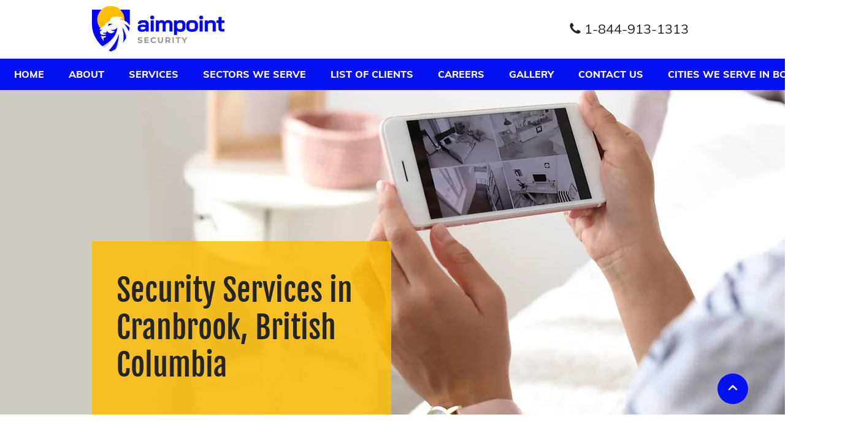

--- FILE ---
content_type: text/html; charset=UTF-8
request_url: https://www.aimpointsecurity.ca/cranbrook-security
body_size: 122307
content:
<!DOCTYPE html>
<html lang="en">
<head>
  
  <!-- SEO Tags -->
  <title>Security Services In Cranbrook | Aimpoint Security Solutions Inc.</title>
  <meta name="description" content="Aimpoint Security Solutions Inc. in Surrey, BC, is a security guard service company offering a range of services. Call us for security solutions in Cranbrook."/>
  <link rel="canonical" href="https://www.aimpointsecurity.ca/cranbrook-security"/>
  <meta property="og:title" content="Security Services In Cranbrook | Aimpoint Security Solutions Inc."/>
  <meta property="og:description" content="Aimpoint Security Solutions Inc. in Surrey, BC, is a security guard service company offering a range of services. Call us for security solutions in Cranbrook."/>
  <meta property="og:image" content="https://static.wixstatic.com/media/1abeb6_8ae8b87b648649fd89bdcec22793f60f%7Emv2.jpg/v1/fit/w_2500,h_1330,al_c/1abeb6_8ae8b87b648649fd89bdcec22793f60f%7Emv2.jpg"/>
  <meta property="og:image:width" content="2500"/>
  <meta property="og:image:height" content="1330"/>
  <meta property="og:url" content="https://www.aimpointsecurity.ca/cranbrook-security"/>
  <meta property="og:site_name" content="Aimpoint Security"/>
  <meta property="og:type" content="website"/>
  <meta name="keywords" content="Aimpoint Security Solutions Inc."/>
  <meta name="google-site-verification" content="pshXdpyojb7lkq4HH82eekeKRSZIWdG9-TNJvdGq7aE"/>
  <meta name="twitter:card" content="summary_large_image"/>
  <meta name="twitter:title" content="Security Services In Cranbrook | Aimpoint Security Solutions Inc."/>
  <meta name="twitter:description" content="Aimpoint Security Solutions Inc. in Surrey, BC, is a security guard service company offering a range of services. Call us for security solutions in Cranbrook."/>
  <meta name="twitter:image" content="https://static.wixstatic.com/media/1abeb6_8ae8b87b648649fd89bdcec22793f60f%7Emv2.jpg/v1/fit/w_2500,h_1330,al_c/1abeb6_8ae8b87b648649fd89bdcec22793f60f%7Emv2.jpg"/>

  
  <meta charset='utf-8'>
  <meta name="viewport" content="width=device-width, initial-scale=1" id="wixDesktopViewport" />
  <meta http-equiv="X-UA-Compatible" content="IE=edge">
  <meta name="generator" content="Wix.com Website Builder"/>

  <link rel="icon" sizes="192x192" href="https://static.wixstatic.com/media/1abeb6_d86e6d00d750485abed627479b388653%7Emv2.png/v1/fill/w_192%2Ch_192%2Clg_1%2Cusm_0.66_1.00_0.01/1abeb6_d86e6d00d750485abed627479b388653%7Emv2.png" type="image/png"/>
  <link rel="shortcut icon" href="https://static.wixstatic.com/media/1abeb6_d86e6d00d750485abed627479b388653%7Emv2.png/v1/fill/w_192%2Ch_192%2Clg_1%2Cusm_0.66_1.00_0.01/1abeb6_d86e6d00d750485abed627479b388653%7Emv2.png" type="image/png"/>
  <link rel="apple-touch-icon" href="https://static.wixstatic.com/media/1abeb6_d86e6d00d750485abed627479b388653%7Emv2.png/v1/fill/w_180%2Ch_180%2Clg_1%2Cusm_0.66_1.00_0.01/1abeb6_d86e6d00d750485abed627479b388653%7Emv2.png" type="image/png"/>

  <!-- Safari Pinned Tab Icon -->
  <!-- <link rel="mask-icon" href="https://static.wixstatic.com/media/1abeb6_d86e6d00d750485abed627479b388653%7Emv2.png/v1/fill/w_192%2Ch_192%2Clg_1%2Cusm_0.66_1.00_0.01/1abeb6_d86e6d00d750485abed627479b388653%7Emv2.png"> -->

  <!-- Original trials -->
  


  <!-- Segmenter Polyfill -->
  <script>
    if (!window.Intl || !window.Intl.Segmenter) {
      (function() {
        var script = document.createElement('script');
        script.src = 'https://static.parastorage.com/unpkg/@formatjs/intl-segmenter@11.7.10/polyfill.iife.js';
        document.head.appendChild(script);
      })();
    }
  </script>

  <!-- Legacy Polyfills -->
  <script nomodule="" src="https://static.parastorage.com/unpkg/core-js-bundle@3.2.1/minified.js"></script>
  <script nomodule="" src="https://static.parastorage.com/unpkg/focus-within-polyfill@5.0.9/dist/focus-within-polyfill.js"></script>

  <!-- Performance API Polyfills -->
  <script>
  (function () {
    var noop = function noop() {};
    if ("performance" in window === false) {
      window.performance = {};
    }
    window.performance.mark = performance.mark || noop;
    window.performance.measure = performance.measure || noop;
    if ("now" in window.performance === false) {
      var nowOffset = Date.now();
      if (performance.timing && performance.timing.navigationStart) {
        nowOffset = performance.timing.navigationStart;
      }
      window.performance.now = function now() {
        return Date.now() - nowOffset;
      };
    }
  })();
  </script>

  <!-- Globals Definitions -->
  <script>
    (function () {
      var now = Date.now()
      window.initialTimestamps = {
        initialTimestamp: now,
        initialRequestTimestamp: Math.round(performance.timeOrigin ? performance.timeOrigin : now - performance.now())
      }

      window.thunderboltTag = "libs-releases-GA-local"
      window.thunderboltVersion = "1.16780.0"
    })();
  </script>

  <!-- Essential Viewer Model -->
  <script type="application/json" id="wix-essential-viewer-model">{"fleetConfig":{"fleetName":"thunderbolt-seo-renderer","type":"GA","code":0},"mode":{"qa":false,"enableTestApi":false,"debug":false,"ssrIndicator":false,"ssrOnly":false,"siteAssetsFallback":"enable","versionIndicator":false},"componentsLibrariesTopology":[{"artifactId":"editor-elements","namespace":"wixui","url":"https:\/\/static.parastorage.com\/services\/editor-elements\/1.14853.0"},{"artifactId":"editor-elements","namespace":"dsgnsys","url":"https:\/\/static.parastorage.com\/services\/editor-elements\/1.14853.0"}],"siteFeaturesConfigs":{"sessionManager":{"isRunningInDifferentSiteContext":false}},"language":{"userLanguage":"en"},"siteAssets":{"clientTopology":{"mediaRootUrl":"https:\/\/static.wixstatic.com","staticMediaUrl":"https:\/\/static.wixstatic.com\/media","moduleRepoUrl":"https:\/\/static.parastorage.com\/unpkg","fileRepoUrl":"https:\/\/static.parastorage.com\/services","viewerAppsUrl":"https:\/\/viewer-apps.parastorage.com","viewerAssetsUrl":"https:\/\/viewer-assets.parastorage.com","siteAssetsUrl":"https:\/\/siteassets.parastorage.com","pageJsonServerUrls":["https:\/\/pages.parastorage.com","https:\/\/staticorigin.wixstatic.com","https:\/\/www.aimpointsecurity.ca","https:\/\/fallback.wix.com\/wix-html-editor-pages-webapp\/page"],"pathOfTBModulesInFileRepoForFallback":"wix-thunderbolt\/dist\/"}},"siteFeatures":["accessibility","appMonitoring","assetsLoader","businessLogger","captcha","clickHandlerRegistrar","codeEmbed","commonConfig","componentsLoader","componentsRegistry","consentPolicy","cyclicTabbing","domSelectors","dynamicPages","environmentWixCodeSdk","environment","lightbox","locationWixCodeSdk","mpaNavigation","navigationManager","navigationPhases","pages","panorama","renderer","reporter","routerFetch","router","scrollRestoration","seoWixCodeSdk","seo","sessionManager","siteMembersWixCodeSdk","siteMembers","siteScrollBlocker","siteWixCodeSdk","speculationRules","ssrCache","stores","structureApi","thunderboltInitializer","tpaCommons","translations","usedPlatformApis","warmupData","windowMessageRegistrar","windowWixCodeSdk","wixEmbedsApi","componentsReact","platform"],"site":{"externalBaseUrl":"https:\/\/www.aimpointsecurity.ca","isSEO":true},"media":{"staticMediaUrl":"https:\/\/static.wixstatic.com\/media","mediaRootUrl":"https:\/\/static.wixstatic.com\/","staticVideoUrl":"https:\/\/video.wixstatic.com\/"},"requestUrl":"https:\/\/www.aimpointsecurity.ca\/cranbrook-security","rollout":{"siteAssetsVersionsRollout":false,"isDACRollout":0,"isTBRollout":false},"commonConfig":{"brand":"wix","host":"VIEWER","bsi":"","consentPolicy":{},"consentPolicyHeader":{},"siteRevision":"2","branchId":"ef736f48-b913-4669-8f60-ac2bbd7f55d9","renderingFlow":"NONE","language":"en","locale":"en-in"},"interactionSampleRatio":0.01,"dynamicModelUrl":"https:\/\/www.aimpointsecurity.ca\/_api\/v2\/dynamicmodel","accessTokensUrl":"https:\/\/www.aimpointsecurity.ca\/_api\/v1\/access-tokens","isExcludedFromSecurityExperiments":false,"experiments":{"specs.thunderbolt.hardenFetchAndXHR":true,"specs.thunderbolt.securityExperiments":true}}</script>
  <script>window.viewerModel = JSON.parse(document.getElementById('wix-essential-viewer-model').textContent)</script>

  <script>
    window.commonConfig = viewerModel.commonConfig
  </script>

  
  <!-- BEGIN handleAccessTokens bundle -->

  <script data-url="https://static.parastorage.com/services/wix-thunderbolt/dist/handleAccessTokens.inline.4f2f9a53.bundle.min.js">(()=>{"use strict";function e(e){let{context:o,property:r,value:n,enumerable:i=!0}=e,c=e.get,l=e.set;if(!r||void 0===n&&!c&&!l)return new Error("property and value are required");let a=o||globalThis,s=a?.[r],u={};if(void 0!==n)u.value=n;else{if(c){let e=t(c);e&&(u.get=e)}if(l){let e=t(l);e&&(u.set=e)}}let p={...u,enumerable:i||!1,configurable:!1};void 0!==n&&(p.writable=!1);try{Object.defineProperty(a,r,p)}catch(e){return e instanceof TypeError?s:e}return s}function t(e,t){return"function"==typeof e?e:!0===e?.async&&"function"==typeof e.func?t?async function(t){return e.func(t)}:async function(){return e.func()}:"function"==typeof e?.func?e.func:void 0}try{e({property:"strictDefine",value:e})}catch{}try{e({property:"defineStrictObject",value:r})}catch{}try{e({property:"defineStrictMethod",value:n})}catch{}var o=["toString","toLocaleString","valueOf","constructor","prototype"];function r(t){let{context:n,property:c,propertiesToExclude:l=[],skipPrototype:a=!1,hardenPrototypePropertiesToExclude:s=[]}=t;if(!c)return new Error("property is required");let u=(n||globalThis)[c],p={},f=i(n,c);u&&("object"==typeof u||"function"==typeof u)&&Reflect.ownKeys(u).forEach(t=>{if(!l.includes(t)&&!o.includes(t)){let o=i(u,t);if(o&&(o.writable||o.configurable)){let{value:r,get:n,set:i,enumerable:c=!1}=o,l={};void 0!==r?l.value=r:n?l.get=n:i&&(l.set=i);try{let o=e({context:u,property:t,...l,enumerable:c});p[t]=o}catch(e){if(!(e instanceof TypeError))throw e;try{p[t]=o.value||o.get||o.set}catch{}}}}});let d={originalObject:u,originalProperties:p};if(!a&&void 0!==u?.prototype){let e=r({context:u,property:"prototype",propertiesToExclude:s,skipPrototype:!0});e instanceof Error||(d.originalPrototype=e?.originalObject,d.originalPrototypeProperties=e?.originalProperties)}return e({context:n,property:c,value:u,enumerable:f?.enumerable}),d}function n(t,o){let r=(o||globalThis)[t],n=i(o||globalThis,t);return r&&n&&(n.writable||n.configurable)?(Object.freeze(r),e({context:globalThis,property:t,value:r})):r}function i(e,t){if(e&&t)try{return Reflect.getOwnPropertyDescriptor(e,t)}catch{return}}function c(e){if("string"!=typeof e)return e;try{return decodeURIComponent(e).toLowerCase().trim()}catch{return e.toLowerCase().trim()}}function l(e,t){let o="";if("string"==typeof e)o=e.split("=")[0]?.trim()||"";else{if(!e||"string"!=typeof e.name)return!1;o=e.name}return t.has(c(o)||"")}function a(e,t){let o;return o="string"==typeof e?e.split(";").map(e=>e.trim()).filter(e=>e.length>0):e||[],o.filter(e=>!l(e,t))}var s=null;function u(){return null===s&&(s=typeof Document>"u"?void 0:Object.getOwnPropertyDescriptor(Document.prototype,"cookie")),s}function p(t,o){if(!globalThis?.cookieStore)return;let r=globalThis.cookieStore.get.bind(globalThis.cookieStore),n=globalThis.cookieStore.getAll.bind(globalThis.cookieStore),i=globalThis.cookieStore.set.bind(globalThis.cookieStore),c=globalThis.cookieStore.delete.bind(globalThis.cookieStore);return e({context:globalThis.CookieStore.prototype,property:"get",value:async function(e){return l(("string"==typeof e?e:e.name)||"",t)?null:r.call(this,e)},enumerable:!0}),e({context:globalThis.CookieStore.prototype,property:"getAll",value:async function(){return a(await n.apply(this,Array.from(arguments)),t)},enumerable:!0}),e({context:globalThis.CookieStore.prototype,property:"set",value:async function(){let e=Array.from(arguments);if(!l(1===e.length?e[0].name:e[0],t))return i.apply(this,e);o&&console.warn(o)},enumerable:!0}),e({context:globalThis.CookieStore.prototype,property:"delete",value:async function(){let e=Array.from(arguments);if(!l(1===e.length?e[0].name:e[0],t))return c.apply(this,e)},enumerable:!0}),e({context:globalThis.cookieStore,property:"prototype",value:globalThis.CookieStore.prototype,enumerable:!1}),e({context:globalThis,property:"cookieStore",value:globalThis.cookieStore,enumerable:!0}),{get:r,getAll:n,set:i,delete:c}}var f=["TextEncoder","TextDecoder","XMLHttpRequestEventTarget","EventTarget","URL","JSON","Reflect","Object","Array","Map","Set","WeakMap","WeakSet","Promise","Symbol","Error"],d=["addEventListener","removeEventListener","dispatchEvent","encodeURI","encodeURIComponent","decodeURI","decodeURIComponent"];const y=(e,t)=>{try{const o=t?t.get.call(document):document.cookie;return o.split(";").map(e=>e.trim()).filter(t=>t?.startsWith(e))[0]?.split("=")[1]}catch(e){return""}},g=(e="",t="",o="/")=>`${e}=; ${t?`domain=${t};`:""} max-age=0; path=${o}; expires=Thu, 01 Jan 1970 00:00:01 GMT`;function m(){(function(){if("undefined"!=typeof window){const e=performance.getEntriesByType("navigation")[0];return"back_forward"===(e?.type||"")}return!1})()&&function(){const{counter:e}=function(){const e=b("getItem");if(e){const[t,o]=e.split("-"),r=o?parseInt(o,10):0;if(r>=3){const e=t?Number(t):0;if(Date.now()-e>6e4)return{counter:0}}return{counter:r}}return{counter:0}}();e<3?(!function(e=1){b("setItem",`${Date.now()}-${e}`)}(e+1),window.location.reload()):console.error("ATS: Max reload attempts reached")}()}function b(e,t){try{return sessionStorage[e]("reload",t||"")}catch(e){console.error("ATS: Error calling sessionStorage:",e)}}const h="client-session-bind",v="sec-fetch-unsupported",{experiments:w}=window.viewerModel,T=[h,"client-binding",v,"svSession","smSession","server-session-bind","wixSession2","wixSession3"].map(e=>e.toLowerCase()),{cookie:S}=function(t,o){let r=new Set(t);return e({context:document,property:"cookie",set:{func:e=>function(e,t,o,r){let n=u(),i=c(t.split(";")[0]||"")||"";[...o].every(e=>!i.startsWith(e.toLowerCase()))&&n?.set?n.set.call(e,t):r&&console.warn(r)}(document,e,r,o)},get:{func:()=>function(e,t){let o=u();if(!o?.get)throw new Error("Cookie descriptor or getter not available");return a(o.get.call(e),t).join("; ")}(document,r)},enumerable:!0}),{cookieStore:p(r,o),cookie:u()}}(T),k="tbReady",x="security_overrideGlobals",{experiments:E,siteFeaturesConfigs:C,accessTokensUrl:P}=window.viewerModel,R=P,M={},O=(()=>{const e=y(h,S);if(w["specs.thunderbolt.browserCacheReload"]){y(v,S)||e?b("removeItem"):m()}return(()=>{const e=g(h),t=g(h,location.hostname);S.set.call(document,e),S.set.call(document,t)})(),e})();O&&(M["client-binding"]=O);const D=fetch;addEventListener(k,function e(t){const{logger:o}=t.detail;try{window.tb.init({fetch:D,fetchHeaders:M})}catch(e){const t=new Error("TB003");o.meter(`${x}_${t.message}`,{paramsOverrides:{errorType:x,eventString:t.message}}),window?.viewerModel?.mode.debug&&console.error(e)}finally{removeEventListener(k,e)}}),E["specs.thunderbolt.hardenFetchAndXHR"]||(window.fetchDynamicModel=()=>C.sessionManager.isRunningInDifferentSiteContext?Promise.resolve({}):fetch(R,{credentials:"same-origin",headers:M}).then(function(e){if(!e.ok)throw new Error(`[${e.status}]${e.statusText}`);return e.json()}),window.dynamicModelPromise=window.fetchDynamicModel())})();
//# sourceMappingURL=https://static.parastorage.com/services/wix-thunderbolt/dist/handleAccessTokens.inline.4f2f9a53.bundle.min.js.map</script>

<!-- END handleAccessTokens bundle -->

<!-- BEGIN overrideGlobals bundle -->

<script data-url="https://static.parastorage.com/services/wix-thunderbolt/dist/overrideGlobals.inline.ec13bfcf.bundle.min.js">(()=>{"use strict";function e(e){let{context:r,property:o,value:n,enumerable:i=!0}=e,c=e.get,a=e.set;if(!o||void 0===n&&!c&&!a)return new Error("property and value are required");let l=r||globalThis,u=l?.[o],s={};if(void 0!==n)s.value=n;else{if(c){let e=t(c);e&&(s.get=e)}if(a){let e=t(a);e&&(s.set=e)}}let p={...s,enumerable:i||!1,configurable:!1};void 0!==n&&(p.writable=!1);try{Object.defineProperty(l,o,p)}catch(e){return e instanceof TypeError?u:e}return u}function t(e,t){return"function"==typeof e?e:!0===e?.async&&"function"==typeof e.func?t?async function(t){return e.func(t)}:async function(){return e.func()}:"function"==typeof e?.func?e.func:void 0}try{e({property:"strictDefine",value:e})}catch{}try{e({property:"defineStrictObject",value:o})}catch{}try{e({property:"defineStrictMethod",value:n})}catch{}var r=["toString","toLocaleString","valueOf","constructor","prototype"];function o(t){let{context:n,property:c,propertiesToExclude:a=[],skipPrototype:l=!1,hardenPrototypePropertiesToExclude:u=[]}=t;if(!c)return new Error("property is required");let s=(n||globalThis)[c],p={},f=i(n,c);s&&("object"==typeof s||"function"==typeof s)&&Reflect.ownKeys(s).forEach(t=>{if(!a.includes(t)&&!r.includes(t)){let r=i(s,t);if(r&&(r.writable||r.configurable)){let{value:o,get:n,set:i,enumerable:c=!1}=r,a={};void 0!==o?a.value=o:n?a.get=n:i&&(a.set=i);try{let r=e({context:s,property:t,...a,enumerable:c});p[t]=r}catch(e){if(!(e instanceof TypeError))throw e;try{p[t]=r.value||r.get||r.set}catch{}}}}});let d={originalObject:s,originalProperties:p};if(!l&&void 0!==s?.prototype){let e=o({context:s,property:"prototype",propertiesToExclude:u,skipPrototype:!0});e instanceof Error||(d.originalPrototype=e?.originalObject,d.originalPrototypeProperties=e?.originalProperties)}return e({context:n,property:c,value:s,enumerable:f?.enumerable}),d}function n(t,r){let o=(r||globalThis)[t],n=i(r||globalThis,t);return o&&n&&(n.writable||n.configurable)?(Object.freeze(o),e({context:globalThis,property:t,value:o})):o}function i(e,t){if(e&&t)try{return Reflect.getOwnPropertyDescriptor(e,t)}catch{return}}function c(e){if("string"!=typeof e)return e;try{return decodeURIComponent(e).toLowerCase().trim()}catch{return e.toLowerCase().trim()}}function a(e,t){return e instanceof Headers?e.forEach((r,o)=>{l(o,t)||e.delete(o)}):Object.keys(e).forEach(r=>{l(r,t)||delete e[r]}),e}function l(e,t){return!t.has(c(e)||"")}function u(e,t){let r=!0,o=function(e){let t,r;if(globalThis.Request&&e instanceof Request)t=e.url;else{if("function"!=typeof e?.toString)throw new Error("Unsupported type for url");t=e.toString()}try{return new URL(t).pathname}catch{return r=t.replace(/#.+/gi,"").split("?").shift(),r.startsWith("/")?r:`/${r}`}}(e),n=c(o);return n&&t.some(e=>n.includes(e))&&(r=!1),r}function s(t,r,o){let n=fetch,i=XMLHttpRequest,c=new Set(r);function s(){let e=new i,r=e.open,n=e.setRequestHeader;return e.open=function(){let n=Array.from(arguments),i=n[1];if(n.length<2||u(i,t))return r.apply(e,n);throw new Error(o||`Request not allowed for path ${i}`)},e.setRequestHeader=function(t,r){l(decodeURIComponent(t),c)&&n.call(e,t,r)},e}return e({property:"fetch",value:function(){let e=function(e,t){return globalThis.Request&&e[0]instanceof Request&&e[0]?.headers?a(e[0].headers,t):e[1]?.headers&&a(e[1].headers,t),e}(arguments,c);return u(arguments[0],t)?n.apply(globalThis,Array.from(e)):new Promise((e,t)=>{t(new Error(o||`Request not allowed for path ${arguments[0]}`))})},enumerable:!0}),e({property:"XMLHttpRequest",value:s,enumerable:!0}),Object.keys(i).forEach(e=>{s[e]=i[e]}),{fetch:n,XMLHttpRequest:i}}var p=["TextEncoder","TextDecoder","XMLHttpRequestEventTarget","EventTarget","URL","JSON","Reflect","Object","Array","Map","Set","WeakMap","WeakSet","Promise","Symbol","Error"],f=["addEventListener","removeEventListener","dispatchEvent","encodeURI","encodeURIComponent","decodeURI","decodeURIComponent"];const d=function(){let t=globalThis.open,r=document.open;function o(e,r,o){let n="string"!=typeof e,i=t.call(window,e,r,o);return n||e&&function(e){return e.startsWith("//")&&/(?:[a-z0-9](?:[a-z0-9-]{0,61}[a-z0-9])?\.)+[a-z0-9][a-z0-9-]{0,61}[a-z0-9]/g.test(`${location.protocol}:${e}`)&&(e=`${location.protocol}${e}`),!e.startsWith("http")||new URL(e).hostname===location.hostname}(e)?{}:i}return e({property:"open",value:o,context:globalThis,enumerable:!0}),e({property:"open",value:function(e,t,n){return e?o(e,t,n):r.call(document,e||"",t||"",n||"")},context:document,enumerable:!0}),{open:t,documentOpen:r}},y=function(){let t=document.createElement,r=Element.prototype.setAttribute,o=Element.prototype.setAttributeNS;return e({property:"createElement",context:document,value:function(n,i){let a=t.call(document,n,i);if("iframe"===c(n)){e({property:"srcdoc",context:a,get:()=>"",set:()=>{console.warn("`srcdoc` is not allowed in iframe elements.")}});let t=function(e,t){"srcdoc"!==e.toLowerCase()?r.call(a,e,t):console.warn("`srcdoc` attribute is not allowed to be set.")},n=function(e,t,r){"srcdoc"!==t.toLowerCase()?o.call(a,e,t,r):console.warn("`srcdoc` attribute is not allowed to be set.")};a.setAttribute=t,a.setAttributeNS=n}return a},enumerable:!0}),{createElement:t,setAttribute:r,setAttributeNS:o}},m=["client-binding"],b=["/_api/v1/access-tokens","/_api/v2/dynamicmodel","/_api/one-app-session-web/v3/businesses"],h=function(){let t=setTimeout,r=setInterval;return o("setTimeout",0,globalThis),o("setInterval",0,globalThis),{setTimeout:t,setInterval:r};function o(t,r,o){let n=o||globalThis,i=n[t];if(!i||"function"!=typeof i)throw new Error(`Function ${t} not found or is not a function`);e({property:t,value:function(){let e=Array.from(arguments);if("string"!=typeof e[r])return i.apply(n,e);console.warn(`Calling ${t} with a String Argument at index ${r} is not allowed`)},context:o,enumerable:!0})}},v=function(){if(navigator&&"serviceWorker"in navigator){let t=navigator.serviceWorker.register;return e({context:navigator.serviceWorker,property:"register",value:function(){console.log("Service worker registration is not allowed")},enumerable:!0}),{register:t}}return{}};performance.mark("overrideGlobals started");const{isExcludedFromSecurityExperiments:g,experiments:w}=window.viewerModel,E=!g&&w["specs.thunderbolt.securityExperiments"];try{d(),E&&y(),w["specs.thunderbolt.hardenFetchAndXHR"]&&E&&s(b,m),v(),(e=>{let t=[],r=[];r=r.concat(["TextEncoder","TextDecoder"]),e&&(r=r.concat(["XMLHttpRequestEventTarget","EventTarget"])),r=r.concat(["URL","JSON"]),e&&(t=t.concat(["addEventListener","removeEventListener"])),t=t.concat(["encodeURI","encodeURIComponent","decodeURI","decodeURIComponent"]),r=r.concat(["String","Number"]),e&&r.push("Object"),r=r.concat(["Reflect"]),t.forEach(e=>{n(e),["addEventListener","removeEventListener"].includes(e)&&n(e,document)}),r.forEach(e=>{o({property:e})})})(E),E&&h()}catch(e){window?.viewerModel?.mode.debug&&console.error(e);const t=new Error("TB006");window.fedops?.reportError(t,"security_overrideGlobals"),window.Sentry?window.Sentry.captureException(t):globalThis.defineStrictProperty("sentryBuffer",[t],window,!1)}performance.mark("overrideGlobals ended")})();
//# sourceMappingURL=https://static.parastorage.com/services/wix-thunderbolt/dist/overrideGlobals.inline.ec13bfcf.bundle.min.js.map</script>

<!-- END overrideGlobals bundle -->


  
  <script>
    window.commonConfig = viewerModel.commonConfig

	
  </script>

  <!-- Initial CSS -->
  <style data-url="https://static.parastorage.com/services/wix-thunderbolt/dist/main.347af09f.min.css">@keyframes slide-horizontal-new{0%{transform:translateX(100%)}}@keyframes slide-horizontal-old{80%{opacity:1}to{opacity:0;transform:translateX(-100%)}}@keyframes slide-vertical-new{0%{transform:translateY(-100%)}}@keyframes slide-vertical-old{80%{opacity:1}to{opacity:0;transform:translateY(100%)}}@keyframes out-in-new{0%{opacity:0}}@keyframes out-in-old{to{opacity:0}}:root:active-view-transition{view-transition-name:none}::view-transition{pointer-events:none}:root:active-view-transition::view-transition-new(page-group),:root:active-view-transition::view-transition-old(page-group){animation-duration:.6s;cursor:wait;pointer-events:all}:root:active-view-transition-type(SlideHorizontal)::view-transition-old(page-group){animation:slide-horizontal-old .6s cubic-bezier(.83,0,.17,1) forwards;mix-blend-mode:normal}:root:active-view-transition-type(SlideHorizontal)::view-transition-new(page-group){animation:slide-horizontal-new .6s cubic-bezier(.83,0,.17,1) backwards;mix-blend-mode:normal}:root:active-view-transition-type(SlideVertical)::view-transition-old(page-group){animation:slide-vertical-old .6s cubic-bezier(.83,0,.17,1) forwards;mix-blend-mode:normal}:root:active-view-transition-type(SlideVertical)::view-transition-new(page-group){animation:slide-vertical-new .6s cubic-bezier(.83,0,.17,1) backwards;mix-blend-mode:normal}:root:active-view-transition-type(OutIn)::view-transition-old(page-group){animation:out-in-old .35s cubic-bezier(.22,1,.36,1) forwards}:root:active-view-transition-type(OutIn)::view-transition-new(page-group){animation:out-in-new .35s cubic-bezier(.64,0,.78,0) .35s backwards}@media(prefers-reduced-motion:reduce){::view-transition-group(*),::view-transition-new(*),::view-transition-old(*){animation:none!important}}body,html{background:transparent;border:0;margin:0;outline:0;padding:0;vertical-align:baseline}body{--scrollbar-width:0px;font-family:Arial,Helvetica,sans-serif;font-size:10px}body,html{height:100%}body{overflow-x:auto;overflow-y:scroll}body:not(.responsive) #site-root{min-width:var(--site-width);width:100%}body:not([data-js-loaded]) [data-hide-prejs]{visibility:hidden}interact-element{display:contents}#SITE_CONTAINER{position:relative}:root{--one-unit:1vw;--section-max-width:9999px;--spx-stopper-max:9999px;--spx-stopper-min:0px;--browser-zoom:1}@supports(-webkit-appearance:none) and (stroke-color:transparent){:root{--safari-sticky-fix:opacity;--experimental-safari-sticky-fix:translateZ(0)}}@supports(container-type:inline-size){:root{--one-unit:1cqw}}[id^=oldHoverBox-]{mix-blend-mode:plus-lighter;transition:opacity .5s ease,visibility .5s ease}[data-mesh-id$=inlineContent-gridContainer]:has(>[id^=oldHoverBox-]){isolation:isolate}</style>
<style data-url="https://static.parastorage.com/services/wix-thunderbolt/dist/main.renderer.9cb0985f.min.css">a,abbr,acronym,address,applet,b,big,blockquote,button,caption,center,cite,code,dd,del,dfn,div,dl,dt,em,fieldset,font,footer,form,h1,h2,h3,h4,h5,h6,header,i,iframe,img,ins,kbd,label,legend,li,nav,object,ol,p,pre,q,s,samp,section,small,span,strike,strong,sub,sup,table,tbody,td,tfoot,th,thead,title,tr,tt,u,ul,var{background:transparent;border:0;margin:0;outline:0;padding:0;vertical-align:baseline}input,select,textarea{box-sizing:border-box;font-family:Helvetica,Arial,sans-serif}ol,ul{list-style:none}blockquote,q{quotes:none}ins{text-decoration:none}del{text-decoration:line-through}table{border-collapse:collapse;border-spacing:0}a{cursor:pointer;text-decoration:none}.testStyles{overflow-y:hidden}.reset-button{-webkit-appearance:none;background:none;border:0;color:inherit;font:inherit;line-height:normal;outline:0;overflow:visible;padding:0;-webkit-user-select:none;-moz-user-select:none;-ms-user-select:none}:focus{outline:none}body.device-mobile-optimized:not(.disable-site-overflow){overflow-x:hidden;overflow-y:scroll}body.device-mobile-optimized:not(.responsive) #SITE_CONTAINER{margin-left:auto;margin-right:auto;overflow-x:visible;position:relative;width:320px}body.device-mobile-optimized:not(.responsive):not(.blockSiteScrolling) #SITE_CONTAINER{margin-top:0}body.device-mobile-optimized>*{max-width:100%!important}body.device-mobile-optimized #site-root{overflow-x:hidden;overflow-y:hidden}@supports(overflow:clip){body.device-mobile-optimized #site-root{overflow-x:clip;overflow-y:clip}}body.device-mobile-non-optimized #SITE_CONTAINER #site-root{overflow-x:clip;overflow-y:clip}body.device-mobile-non-optimized.fullScreenMode{background-color:#5f6360}body.device-mobile-non-optimized.fullScreenMode #MOBILE_ACTIONS_MENU,body.device-mobile-non-optimized.fullScreenMode #SITE_BACKGROUND,body.device-mobile-non-optimized.fullScreenMode #site-root,body.fullScreenMode #WIX_ADS{visibility:hidden}body.fullScreenMode{overflow-x:hidden!important;overflow-y:hidden!important}body.fullScreenMode.device-mobile-optimized #TINY_MENU{opacity:0;pointer-events:none}body.fullScreenMode-scrollable.device-mobile-optimized{overflow-x:hidden!important;overflow-y:auto!important}body.fullScreenMode-scrollable.device-mobile-optimized #masterPage,body.fullScreenMode-scrollable.device-mobile-optimized #site-root{overflow-x:hidden!important;overflow-y:hidden!important}body.fullScreenMode-scrollable.device-mobile-optimized #SITE_BACKGROUND,body.fullScreenMode-scrollable.device-mobile-optimized #masterPage{height:auto!important}body.fullScreenMode-scrollable.device-mobile-optimized #masterPage.mesh-layout{height:0!important}body.blockSiteScrolling,body.siteScrollingBlocked{position:fixed;width:100%}body.blockSiteScrolling #SITE_CONTAINER{margin-top:calc(var(--blocked-site-scroll-margin-top)*-1)}#site-root{margin:0 auto;min-height:100%;position:relative;top:var(--wix-ads-height)}#site-root img:not([src]){visibility:hidden}#site-root svg img:not([src]){visibility:visible}.auto-generated-link{color:inherit}#SCROLL_TO_BOTTOM,#SCROLL_TO_TOP{height:0}.has-click-trigger{cursor:pointer}.fullScreenOverlay{bottom:0;display:flex;justify-content:center;left:0;overflow-y:hidden;position:fixed;right:0;top:-60px;z-index:1005}.fullScreenOverlay>.fullScreenOverlayContent{bottom:0;left:0;margin:0 auto;overflow:hidden;position:absolute;right:0;top:60px;transform:translateZ(0)}[data-mesh-id$=centeredContent],[data-mesh-id$=form],[data-mesh-id$=inlineContent]{pointer-events:none;position:relative}[data-mesh-id$=-gridWrapper],[data-mesh-id$=-rotated-wrapper]{pointer-events:none}[data-mesh-id$=-gridContainer]>*,[data-mesh-id$=-rotated-wrapper]>*,[data-mesh-id$=inlineContent]>:not([data-mesh-id$=-gridContainer]){pointer-events:auto}.device-mobile-optimized #masterPage.mesh-layout #SOSP_CONTAINER_CUSTOM_ID{grid-area:2/1/3/2;-ms-grid-row:2;position:relative}#masterPage.mesh-layout{-ms-grid-rows:max-content max-content min-content max-content;-ms-grid-columns:100%;align-items:start;display:-ms-grid;display:grid;grid-template-columns:100%;grid-template-rows:max-content max-content min-content max-content;justify-content:stretch}#masterPage.mesh-layout #PAGES_CONTAINER,#masterPage.mesh-layout #SITE_FOOTER-placeholder,#masterPage.mesh-layout #SITE_FOOTER_WRAPPER,#masterPage.mesh-layout #SITE_HEADER-placeholder,#masterPage.mesh-layout #SITE_HEADER_WRAPPER,#masterPage.mesh-layout #SOSP_CONTAINER_CUSTOM_ID[data-state~=mobileView],#masterPage.mesh-layout #soapAfterPagesContainer,#masterPage.mesh-layout #soapBeforePagesContainer{-ms-grid-row-align:start;-ms-grid-column-align:start;-ms-grid-column:1}#masterPage.mesh-layout #SITE_HEADER-placeholder,#masterPage.mesh-layout #SITE_HEADER_WRAPPER{grid-area:1/1/2/2;-ms-grid-row:1}#masterPage.mesh-layout #PAGES_CONTAINER,#masterPage.mesh-layout #soapAfterPagesContainer,#masterPage.mesh-layout #soapBeforePagesContainer{grid-area:3/1/4/2;-ms-grid-row:3}#masterPage.mesh-layout #soapAfterPagesContainer,#masterPage.mesh-layout #soapBeforePagesContainer{width:100%}#masterPage.mesh-layout #PAGES_CONTAINER{align-self:stretch}#masterPage.mesh-layout main#PAGES_CONTAINER{display:block}#masterPage.mesh-layout #SITE_FOOTER-placeholder,#masterPage.mesh-layout #SITE_FOOTER_WRAPPER{grid-area:4/1/5/2;-ms-grid-row:4}#masterPage.mesh-layout #SITE_PAGES,#masterPage.mesh-layout [data-mesh-id=PAGES_CONTAINERcenteredContent],#masterPage.mesh-layout [data-mesh-id=PAGES_CONTAINERinlineContent]{height:100%}#masterPage.mesh-layout.desktop>*{width:100%}#masterPage.mesh-layout #PAGES_CONTAINER,#masterPage.mesh-layout #SITE_FOOTER,#masterPage.mesh-layout #SITE_FOOTER_WRAPPER,#masterPage.mesh-layout #SITE_HEADER,#masterPage.mesh-layout #SITE_HEADER_WRAPPER,#masterPage.mesh-layout #SITE_PAGES,#masterPage.mesh-layout #masterPageinlineContent{position:relative}#masterPage.mesh-layout #SITE_HEADER{grid-area:1/1/2/2}#masterPage.mesh-layout #SITE_FOOTER{grid-area:4/1/5/2}#masterPage.mesh-layout.overflow-x-clip #SITE_FOOTER,#masterPage.mesh-layout.overflow-x-clip #SITE_HEADER{overflow-x:clip}[data-z-counter]{z-index:0}[data-z-counter="0"]{z-index:auto}.wixSiteProperties{-webkit-font-smoothing:antialiased;-moz-osx-font-smoothing:grayscale}:root{--wst-button-color-fill-primary:rgb(var(--color_48));--wst-button-color-border-primary:rgb(var(--color_49));--wst-button-color-text-primary:rgb(var(--color_50));--wst-button-color-fill-primary-hover:rgb(var(--color_51));--wst-button-color-border-primary-hover:rgb(var(--color_52));--wst-button-color-text-primary-hover:rgb(var(--color_53));--wst-button-color-fill-primary-disabled:rgb(var(--color_54));--wst-button-color-border-primary-disabled:rgb(var(--color_55));--wst-button-color-text-primary-disabled:rgb(var(--color_56));--wst-button-color-fill-secondary:rgb(var(--color_57));--wst-button-color-border-secondary:rgb(var(--color_58));--wst-button-color-text-secondary:rgb(var(--color_59));--wst-button-color-fill-secondary-hover:rgb(var(--color_60));--wst-button-color-border-secondary-hover:rgb(var(--color_61));--wst-button-color-text-secondary-hover:rgb(var(--color_62));--wst-button-color-fill-secondary-disabled:rgb(var(--color_63));--wst-button-color-border-secondary-disabled:rgb(var(--color_64));--wst-button-color-text-secondary-disabled:rgb(var(--color_65));--wst-color-fill-base-1:rgb(var(--color_36));--wst-color-fill-base-2:rgb(var(--color_37));--wst-color-fill-base-shade-1:rgb(var(--color_38));--wst-color-fill-base-shade-2:rgb(var(--color_39));--wst-color-fill-base-shade-3:rgb(var(--color_40));--wst-color-fill-accent-1:rgb(var(--color_41));--wst-color-fill-accent-2:rgb(var(--color_42));--wst-color-fill-accent-3:rgb(var(--color_43));--wst-color-fill-accent-4:rgb(var(--color_44));--wst-color-fill-background-primary:rgb(var(--color_11));--wst-color-fill-background-secondary:rgb(var(--color_12));--wst-color-text-primary:rgb(var(--color_15));--wst-color-text-secondary:rgb(var(--color_14));--wst-color-action:rgb(var(--color_18));--wst-color-disabled:rgb(var(--color_39));--wst-color-title:rgb(var(--color_45));--wst-color-subtitle:rgb(var(--color_46));--wst-color-line:rgb(var(--color_47));--wst-font-style-h2:var(--font_2);--wst-font-style-h3:var(--font_3);--wst-font-style-h4:var(--font_4);--wst-font-style-h5:var(--font_5);--wst-font-style-h6:var(--font_6);--wst-font-style-body-large:var(--font_7);--wst-font-style-body-medium:var(--font_8);--wst-font-style-body-small:var(--font_9);--wst-font-style-body-x-small:var(--font_10);--wst-color-custom-1:rgb(var(--color_13));--wst-color-custom-2:rgb(var(--color_16));--wst-color-custom-3:rgb(var(--color_17));--wst-color-custom-4:rgb(var(--color_19));--wst-color-custom-5:rgb(var(--color_20));--wst-color-custom-6:rgb(var(--color_21));--wst-color-custom-7:rgb(var(--color_22));--wst-color-custom-8:rgb(var(--color_23));--wst-color-custom-9:rgb(var(--color_24));--wst-color-custom-10:rgb(var(--color_25));--wst-color-custom-11:rgb(var(--color_26));--wst-color-custom-12:rgb(var(--color_27));--wst-color-custom-13:rgb(var(--color_28));--wst-color-custom-14:rgb(var(--color_29));--wst-color-custom-15:rgb(var(--color_30));--wst-color-custom-16:rgb(var(--color_31));--wst-color-custom-17:rgb(var(--color_32));--wst-color-custom-18:rgb(var(--color_33));--wst-color-custom-19:rgb(var(--color_34));--wst-color-custom-20:rgb(var(--color_35))}.wix-presets-wrapper{display:contents}</style>

  <meta name="format-detection" content="telephone=no">
  <meta name="skype_toolbar" content="skype_toolbar_parser_compatible">
  
  

  

  

  <!-- head performance data start -->
  
  <!-- head performance data end -->
  

    


    
<style data-href="https://static.parastorage.com/services/editor-elements-library/dist/thunderbolt/rb_wixui.thunderbolt[StylableButton_Default].e469137d.min.css">.StylableButton2545352419__root{-archetype:box;border:none;box-sizing:border-box;cursor:pointer;display:block;height:100%;min-height:10px;min-width:10px;padding:0;touch-action:manipulation;width:100%}.StylableButton2545352419__root[disabled]{pointer-events:none}.StylableButton2545352419__root:not(:hover):not([disabled]).StylableButton2545352419--hasBackgroundColor{background-color:var(--corvid-background-color)!important}.StylableButton2545352419__root:hover:not([disabled]).StylableButton2545352419--hasHoverBackgroundColor{background-color:var(--corvid-hover-background-color)!important}.StylableButton2545352419__root:not(:hover)[disabled].StylableButton2545352419--hasDisabledBackgroundColor{background-color:var(--corvid-disabled-background-color)!important}.StylableButton2545352419__root:not(:hover):not([disabled]).StylableButton2545352419--hasBorderColor{border-color:var(--corvid-border-color)!important}.StylableButton2545352419__root:hover:not([disabled]).StylableButton2545352419--hasHoverBorderColor{border-color:var(--corvid-hover-border-color)!important}.StylableButton2545352419__root:not(:hover)[disabled].StylableButton2545352419--hasDisabledBorderColor{border-color:var(--corvid-disabled-border-color)!important}.StylableButton2545352419__root.StylableButton2545352419--hasBorderRadius{border-radius:var(--corvid-border-radius)!important}.StylableButton2545352419__root.StylableButton2545352419--hasBorderWidth{border-width:var(--corvid-border-width)!important}.StylableButton2545352419__root:not(:hover):not([disabled]).StylableButton2545352419--hasColor,.StylableButton2545352419__root:not(:hover):not([disabled]).StylableButton2545352419--hasColor .StylableButton2545352419__label{color:var(--corvid-color)!important}.StylableButton2545352419__root:hover:not([disabled]).StylableButton2545352419--hasHoverColor,.StylableButton2545352419__root:hover:not([disabled]).StylableButton2545352419--hasHoverColor .StylableButton2545352419__label{color:var(--corvid-hover-color)!important}.StylableButton2545352419__root:not(:hover)[disabled].StylableButton2545352419--hasDisabledColor,.StylableButton2545352419__root:not(:hover)[disabled].StylableButton2545352419--hasDisabledColor .StylableButton2545352419__label{color:var(--corvid-disabled-color)!important}.StylableButton2545352419__link{-archetype:box;box-sizing:border-box;color:#000;text-decoration:none}.StylableButton2545352419__container{align-items:center;display:flex;flex-basis:auto;flex-direction:row;flex-grow:1;height:100%;justify-content:center;overflow:hidden;transition:all .2s ease,visibility 0s;width:100%}.StylableButton2545352419__label{-archetype:text;-controller-part-type:LayoutChildDisplayDropdown,LayoutFlexChildSpacing(first);max-width:100%;min-width:1.8em;overflow:hidden;text-align:center;text-overflow:ellipsis;transition:inherit;white-space:nowrap}.StylableButton2545352419__root.StylableButton2545352419--isMaxContent .StylableButton2545352419__label{text-overflow:unset}.StylableButton2545352419__root.StylableButton2545352419--isWrapText .StylableButton2545352419__label{min-width:10px;overflow-wrap:break-word;white-space:break-spaces;word-break:break-word}.StylableButton2545352419__icon{-archetype:icon;-controller-part-type:LayoutChildDisplayDropdown,LayoutFlexChildSpacing(last);flex-shrink:0;height:50px;min-width:1px;transition:inherit}.StylableButton2545352419__icon.StylableButton2545352419--override{display:block!important}.StylableButton2545352419__icon svg,.StylableButton2545352419__icon>span{display:flex;height:inherit;width:inherit}.StylableButton2545352419__root:not(:hover):not([disalbed]).StylableButton2545352419--hasIconColor .StylableButton2545352419__icon svg{fill:var(--corvid-icon-color)!important;stroke:var(--corvid-icon-color)!important}.StylableButton2545352419__root:hover:not([disabled]).StylableButton2545352419--hasHoverIconColor .StylableButton2545352419__icon svg{fill:var(--corvid-hover-icon-color)!important;stroke:var(--corvid-hover-icon-color)!important}.StylableButton2545352419__root:not(:hover)[disabled].StylableButton2545352419--hasDisabledIconColor .StylableButton2545352419__icon svg{fill:var(--corvid-disabled-icon-color)!important;stroke:var(--corvid-disabled-icon-color)!important}</style>
<style data-href="https://static.parastorage.com/services/editor-elements-library/dist/thunderbolt/rb_wixui.thunderbolt_bootstrap-classic.72e6a2a3.min.css">.PlZyDq{touch-action:manipulation}.uDW_Qe{align-items:center;box-sizing:border-box;display:flex;justify-content:var(--label-align);min-width:100%;text-align:initial;width:-moz-max-content;width:max-content}.uDW_Qe:before{max-width:var(--margin-start,0)}.uDW_Qe:after,.uDW_Qe:before{align-self:stretch;content:"";flex-grow:1}.uDW_Qe:after{max-width:var(--margin-end,0)}.FubTgk{height:100%}.FubTgk .uDW_Qe{border-radius:var(--corvid-border-radius,var(--rd,0));bottom:0;box-shadow:var(--shd,0 1px 4px rgba(0,0,0,.6));left:0;position:absolute;right:0;top:0;transition:var(--trans1,border-color .4s ease 0s,background-color .4s ease 0s)}.FubTgk .uDW_Qe:link,.FubTgk .uDW_Qe:visited{border-color:transparent}.FubTgk .l7_2fn{color:var(--corvid-color,rgb(var(--txt,var(--color_15,color_15))));font:var(--fnt,var(--font_5));margin:0;position:relative;transition:var(--trans2,color .4s ease 0s);white-space:nowrap}.FubTgk[aria-disabled=false] .uDW_Qe{background-color:var(--corvid-background-color,rgba(var(--bg,var(--color_17,color_17)),var(--alpha-bg,1)));border:solid var(--corvid-border-color,rgba(var(--brd,var(--color_15,color_15)),var(--alpha-brd,1))) var(--corvid-border-width,var(--brw,0));cursor:pointer!important}:host(.device-mobile-optimized) .FubTgk[aria-disabled=false]:active .uDW_Qe,body.device-mobile-optimized .FubTgk[aria-disabled=false]:active .uDW_Qe{background-color:var(--corvid-hover-background-color,rgba(var(--bgh,var(--color_18,color_18)),var(--alpha-bgh,1)));border-color:var(--corvid-hover-border-color,rgba(var(--brdh,var(--color_15,color_15)),var(--alpha-brdh,1)))}:host(.device-mobile-optimized) .FubTgk[aria-disabled=false]:active .l7_2fn,body.device-mobile-optimized .FubTgk[aria-disabled=false]:active .l7_2fn{color:var(--corvid-hover-color,rgb(var(--txth,var(--color_15,color_15))))}:host(:not(.device-mobile-optimized)) .FubTgk[aria-disabled=false]:hover .uDW_Qe,body:not(.device-mobile-optimized) .FubTgk[aria-disabled=false]:hover .uDW_Qe{background-color:var(--corvid-hover-background-color,rgba(var(--bgh,var(--color_18,color_18)),var(--alpha-bgh,1)));border-color:var(--corvid-hover-border-color,rgba(var(--brdh,var(--color_15,color_15)),var(--alpha-brdh,1)))}:host(:not(.device-mobile-optimized)) .FubTgk[aria-disabled=false]:hover .l7_2fn,body:not(.device-mobile-optimized) .FubTgk[aria-disabled=false]:hover .l7_2fn{color:var(--corvid-hover-color,rgb(var(--txth,var(--color_15,color_15))))}.FubTgk[aria-disabled=true] .uDW_Qe{background-color:var(--corvid-disabled-background-color,rgba(var(--bgd,204,204,204),var(--alpha-bgd,1)));border-color:var(--corvid-disabled-border-color,rgba(var(--brdd,204,204,204),var(--alpha-brdd,1)));border-style:solid;border-width:var(--corvid-border-width,var(--brw,0))}.FubTgk[aria-disabled=true] .l7_2fn{color:var(--corvid-disabled-color,rgb(var(--txtd,255,255,255)))}.uUxqWY{align-items:center;box-sizing:border-box;display:flex;justify-content:var(--label-align);min-width:100%;text-align:initial;width:-moz-max-content;width:max-content}.uUxqWY:before{max-width:var(--margin-start,0)}.uUxqWY:after,.uUxqWY:before{align-self:stretch;content:"";flex-grow:1}.uUxqWY:after{max-width:var(--margin-end,0)}.Vq4wYb[aria-disabled=false] .uUxqWY{cursor:pointer}:host(.device-mobile-optimized) .Vq4wYb[aria-disabled=false]:active .wJVzSK,body.device-mobile-optimized .Vq4wYb[aria-disabled=false]:active .wJVzSK{color:var(--corvid-hover-color,rgb(var(--txth,var(--color_15,color_15))));transition:var(--trans,color .4s ease 0s)}:host(:not(.device-mobile-optimized)) .Vq4wYb[aria-disabled=false]:hover .wJVzSK,body:not(.device-mobile-optimized) .Vq4wYb[aria-disabled=false]:hover .wJVzSK{color:var(--corvid-hover-color,rgb(var(--txth,var(--color_15,color_15))));transition:var(--trans,color .4s ease 0s)}.Vq4wYb .uUxqWY{bottom:0;left:0;position:absolute;right:0;top:0}.Vq4wYb .wJVzSK{color:var(--corvid-color,rgb(var(--txt,var(--color_15,color_15))));font:var(--fnt,var(--font_5));transition:var(--trans,color .4s ease 0s);white-space:nowrap}.Vq4wYb[aria-disabled=true] .wJVzSK{color:var(--corvid-disabled-color,rgb(var(--txtd,255,255,255)))}:host(:not(.device-mobile-optimized)) .CohWsy,body:not(.device-mobile-optimized) .CohWsy{display:flex}:host(:not(.device-mobile-optimized)) .V5AUxf,body:not(.device-mobile-optimized) .V5AUxf{-moz-column-gap:var(--margin);column-gap:var(--margin);direction:var(--direction);display:flex;margin:0 auto;position:relative;width:calc(100% - var(--padding)*2)}:host(:not(.device-mobile-optimized)) .V5AUxf>*,body:not(.device-mobile-optimized) .V5AUxf>*{direction:ltr;flex:var(--column-flex) 1 0%;left:0;margin-bottom:var(--padding);margin-top:var(--padding);min-width:0;position:relative;top:0}:host(.device-mobile-optimized) .V5AUxf,body.device-mobile-optimized .V5AUxf{display:block;padding-bottom:var(--padding-y);padding-left:var(--padding-x,0);padding-right:var(--padding-x,0);padding-top:var(--padding-y);position:relative}:host(.device-mobile-optimized) .V5AUxf>*,body.device-mobile-optimized .V5AUxf>*{margin-bottom:var(--margin);position:relative}:host(.device-mobile-optimized) .V5AUxf>:first-child,body.device-mobile-optimized .V5AUxf>:first-child{margin-top:var(--firstChildMarginTop,0)}:host(.device-mobile-optimized) .V5AUxf>:last-child,body.device-mobile-optimized .V5AUxf>:last-child{margin-bottom:var(--lastChildMarginBottom)}.LIhNy3{backface-visibility:hidden}.jhxvbR,.mtrorN{display:block;height:100%;width:100%}.jhxvbR img{max-width:var(--wix-img-max-width,100%)}.jhxvbR[data-animate-blur] img{filter:blur(9px);transition:filter .8s ease-in}.jhxvbR[data-animate-blur] img[data-load-done]{filter:none}.if7Vw2{height:100%;left:0;-webkit-mask-image:var(--mask-image,none);mask-image:var(--mask-image,none);-webkit-mask-position:var(--mask-position,0);mask-position:var(--mask-position,0);-webkit-mask-repeat:var(--mask-repeat,no-repeat);mask-repeat:var(--mask-repeat,no-repeat);-webkit-mask-size:var(--mask-size,100%);mask-size:var(--mask-size,100%);overflow:hidden;pointer-events:var(--fill-layer-background-media-pointer-events);position:absolute;top:0;width:100%}.if7Vw2.f0uTJH{clip:rect(0,auto,auto,0)}.if7Vw2 .i1tH8h{height:100%;position:absolute;top:0;width:100%}.if7Vw2 .DXi4PB{height:var(--fill-layer-image-height,100%);opacity:var(--fill-layer-image-opacity)}.if7Vw2 .DXi4PB img{height:100%;width:100%}@supports(-webkit-hyphens:none){.if7Vw2.f0uTJH{clip:auto;-webkit-clip-path:inset(0)}}.wG8dni{height:100%}.tcElKx{background-color:var(--bg-overlay-color);background-image:var(--bg-gradient);transition:var(--inherit-transition)}.ImALHf,.Ybjs9b{opacity:var(--fill-layer-video-opacity)}.UWmm3w{bottom:var(--media-padding-bottom);height:var(--media-padding-height);position:absolute;top:var(--media-padding-top);width:100%}.Yjj1af{transform:scale(var(--scale,1));transition:var(--transform-duration,transform 0s)}.ImALHf{height:100%;position:relative;width:100%}.KCM6zk{opacity:var(--fill-layer-video-opacity,var(--fill-layer-image-opacity,1))}.KCM6zk .DXi4PB,.KCM6zk .ImALHf,.KCM6zk .Ybjs9b{opacity:1}._uqPqy{clip-path:var(--fill-layer-clip)}._uqPqy,.eKyYhK{position:absolute;top:0}._uqPqy,.eKyYhK,.x0mqQS img{height:100%;width:100%}.pnCr6P{opacity:0}.blf7sp,.pnCr6P{position:absolute;top:0}.blf7sp{height:0;left:0;overflow:hidden;width:0}.rWP3Gv{left:0;pointer-events:var(--fill-layer-background-media-pointer-events);position:var(--fill-layer-background-media-position)}.Tr4n3d,.rWP3Gv,.wRqk6s{height:100%;top:0;width:100%}.wRqk6s{position:absolute}.Tr4n3d{background-color:var(--fill-layer-background-overlay-color);opacity:var(--fill-layer-background-overlay-blend-opacity-fallback,1);position:var(--fill-layer-background-overlay-position);transform:var(--fill-layer-background-overlay-transform)}@supports(mix-blend-mode:overlay){.Tr4n3d{mix-blend-mode:var(--fill-layer-background-overlay-blend-mode);opacity:var(--fill-layer-background-overlay-blend-opacity,1)}}.VXAmO2{--divider-pin-height__:min(1,calc(var(--divider-layers-pin-factor__) + 1));--divider-pin-layer-height__:var( --divider-layers-pin-factor__ );--divider-pin-border__:min(1,calc(var(--divider-layers-pin-factor__) / -1 + 1));height:calc(var(--divider-height__) + var(--divider-pin-height__)*var(--divider-layers-size__)*var(--divider-layers-y__))}.VXAmO2,.VXAmO2 .dy3w_9{left:0;position:absolute;width:100%}.VXAmO2 .dy3w_9{--divider-layer-i__:var(--divider-layer-i,0);background-position:left calc(50% + var(--divider-offset-x__) + var(--divider-layers-x__)*var(--divider-layer-i__)) bottom;background-repeat:repeat-x;border-bottom-style:solid;border-bottom-width:calc(var(--divider-pin-border__)*var(--divider-layer-i__)*var(--divider-layers-y__));height:calc(var(--divider-height__) + var(--divider-pin-layer-height__)*var(--divider-layer-i__)*var(--divider-layers-y__));opacity:calc(1 - var(--divider-layer-i__)/(var(--divider-layer-i__) + 1))}.UORcXs{--divider-height__:var(--divider-top-height,auto);--divider-offset-x__:var(--divider-top-offset-x,0px);--divider-layers-size__:var(--divider-top-layers-size,0);--divider-layers-y__:var(--divider-top-layers-y,0px);--divider-layers-x__:var(--divider-top-layers-x,0px);--divider-layers-pin-factor__:var(--divider-top-layers-pin-factor,0);border-top:var(--divider-top-padding,0) solid var(--divider-top-color,currentColor);opacity:var(--divider-top-opacity,1);top:0;transform:var(--divider-top-flip,scaleY(-1))}.UORcXs .dy3w_9{background-image:var(--divider-top-image,none);background-size:var(--divider-top-size,contain);border-color:var(--divider-top-color,currentColor);bottom:0;filter:var(--divider-top-filter,none)}.UORcXs .dy3w_9[data-divider-layer="1"]{display:var(--divider-top-layer-1-display,block)}.UORcXs .dy3w_9[data-divider-layer="2"]{display:var(--divider-top-layer-2-display,block)}.UORcXs .dy3w_9[data-divider-layer="3"]{display:var(--divider-top-layer-3-display,block)}.Io4VUz{--divider-height__:var(--divider-bottom-height,auto);--divider-offset-x__:var(--divider-bottom-offset-x,0px);--divider-layers-size__:var(--divider-bottom-layers-size,0);--divider-layers-y__:var(--divider-bottom-layers-y,0px);--divider-layers-x__:var(--divider-bottom-layers-x,0px);--divider-layers-pin-factor__:var(--divider-bottom-layers-pin-factor,0);border-bottom:var(--divider-bottom-padding,0) solid var(--divider-bottom-color,currentColor);bottom:0;opacity:var(--divider-bottom-opacity,1);transform:var(--divider-bottom-flip,none)}.Io4VUz .dy3w_9{background-image:var(--divider-bottom-image,none);background-size:var(--divider-bottom-size,contain);border-color:var(--divider-bottom-color,currentColor);bottom:0;filter:var(--divider-bottom-filter,none)}.Io4VUz .dy3w_9[data-divider-layer="1"]{display:var(--divider-bottom-layer-1-display,block)}.Io4VUz .dy3w_9[data-divider-layer="2"]{display:var(--divider-bottom-layer-2-display,block)}.Io4VUz .dy3w_9[data-divider-layer="3"]{display:var(--divider-bottom-layer-3-display,block)}.YzqVVZ{overflow:visible;position:relative}.mwF7X1{backface-visibility:hidden}.YGilLk{cursor:pointer}.Tj01hh{display:block}.MW5IWV,.Tj01hh{height:100%;width:100%}.MW5IWV{left:0;-webkit-mask-image:var(--mask-image,none);mask-image:var(--mask-image,none);-webkit-mask-position:var(--mask-position,0);mask-position:var(--mask-position,0);-webkit-mask-repeat:var(--mask-repeat,no-repeat);mask-repeat:var(--mask-repeat,no-repeat);-webkit-mask-size:var(--mask-size,100%);mask-size:var(--mask-size,100%);overflow:hidden;pointer-events:var(--fill-layer-background-media-pointer-events);position:absolute;top:0}.MW5IWV.N3eg0s{clip:rect(0,auto,auto,0)}.MW5IWV .Kv1aVt{height:100%;position:absolute;top:0;width:100%}.MW5IWV .dLPlxY{height:var(--fill-layer-image-height,100%);opacity:var(--fill-layer-image-opacity)}.MW5IWV .dLPlxY img{height:100%;width:100%}@supports(-webkit-hyphens:none){.MW5IWV.N3eg0s{clip:auto;-webkit-clip-path:inset(0)}}.VgO9Yg{height:100%}.LWbAav{background-color:var(--bg-overlay-color);background-image:var(--bg-gradient);transition:var(--inherit-transition)}.K_YxMd,.yK6aSC{opacity:var(--fill-layer-video-opacity)}.NGjcJN{bottom:var(--media-padding-bottom);height:var(--media-padding-height);position:absolute;top:var(--media-padding-top);width:100%}.mNGsUM{transform:scale(var(--scale,1));transition:var(--transform-duration,transform 0s)}.K_YxMd{height:100%;position:relative;width:100%}wix-media-canvas{display:block;height:100%}.I8xA4L{opacity:var(--fill-layer-video-opacity,var(--fill-layer-image-opacity,1))}.I8xA4L .K_YxMd,.I8xA4L .dLPlxY,.I8xA4L .yK6aSC{opacity:1}.bX9O_S{clip-path:var(--fill-layer-clip)}.Z_wCwr,.bX9O_S{position:absolute;top:0}.Jxk_UL img,.Z_wCwr,.bX9O_S{height:100%;width:100%}.K8MSra{opacity:0}.K8MSra,.YTb3b4{position:absolute;top:0}.YTb3b4{height:0;left:0;overflow:hidden;width:0}.SUz0WK{left:0;pointer-events:var(--fill-layer-background-media-pointer-events);position:var(--fill-layer-background-media-position)}.FNxOn5,.SUz0WK,.m4khSP{height:100%;top:0;width:100%}.FNxOn5{position:absolute}.m4khSP{background-color:var(--fill-layer-background-overlay-color);opacity:var(--fill-layer-background-overlay-blend-opacity-fallback,1);position:var(--fill-layer-background-overlay-position);transform:var(--fill-layer-background-overlay-transform)}@supports(mix-blend-mode:overlay){.m4khSP{mix-blend-mode:var(--fill-layer-background-overlay-blend-mode);opacity:var(--fill-layer-background-overlay-blend-opacity,1)}}._C0cVf{bottom:0;left:0;position:absolute;right:0;top:0;width:100%}.hFwGTD{transform:translateY(-100%);transition:.2s ease-in}.IQgXoP{transition:.2s}.Nr3Nid{opacity:0;transition:.2s ease-in}.Nr3Nid.l4oO6c{z-index:-1!important}.iQuoC4{opacity:1;transition:.2s}.CJF7A2{height:auto}.CJF7A2,.U4Bvut{position:relative;width:100%}:host(:not(.device-mobile-optimized)) .G5K6X8,body:not(.device-mobile-optimized) .G5K6X8{margin-left:calc((100% - var(--site-width))/2);width:var(--site-width)}.xU8fqS[data-focuscycled=active]{outline:1px solid transparent}.xU8fqS[data-focuscycled=active]:not(:focus-within){outline:2px solid transparent;transition:outline .01s ease}.xU8fqS ._4XcTfy{background-color:var(--screenwidth-corvid-background-color,rgba(var(--bg,var(--color_11,color_11)),var(--alpha-bg,1)));border-bottom:var(--brwb,0) solid var(--screenwidth-corvid-border-color,rgba(var(--brd,var(--color_15,color_15)),var(--alpha-brd,1)));border-top:var(--brwt,0) solid var(--screenwidth-corvid-border-color,rgba(var(--brd,var(--color_15,color_15)),var(--alpha-brd,1)));bottom:0;box-shadow:var(--shd,0 0 5px rgba(0,0,0,.7));left:0;position:absolute;right:0;top:0}.xU8fqS .gUbusX{background-color:rgba(var(--bgctr,var(--color_11,color_11)),var(--alpha-bgctr,1));border-radius:var(--rd,0);bottom:var(--brwb,0);top:var(--brwt,0)}.xU8fqS .G5K6X8,.xU8fqS .gUbusX{left:0;position:absolute;right:0}.xU8fqS .G5K6X8{bottom:0;top:0}:host(.device-mobile-optimized) .xU8fqS .G5K6X8,body.device-mobile-optimized .xU8fqS .G5K6X8{left:10px;right:10px}.SPY_vo{pointer-events:none}.BmZ5pC{min-height:calc(100vh - var(--wix-ads-height));min-width:var(--site-width);position:var(--bg-position);top:var(--wix-ads-height)}.BmZ5pC,.nTOEE9{height:100%;width:100%}.nTOEE9{overflow:hidden;position:relative}.nTOEE9.sqUyGm:hover{cursor:url([data-uri]),auto}.nTOEE9.C_JY0G:hover{cursor:url([data-uri]),auto}.RZQnmg{background-color:rgb(var(--color_11));border-radius:50%;bottom:12px;height:40px;opacity:0;pointer-events:none;position:absolute;right:12px;width:40px}.RZQnmg path{fill:rgb(var(--color_15))}.RZQnmg:focus{cursor:auto;opacity:1;pointer-events:auto}.rYiAuL{cursor:pointer}.gSXewE{height:0;left:0;overflow:hidden;top:0;width:0}.OJQ_3L,.gSXewE{position:absolute}.OJQ_3L{background-color:rgb(var(--color_11));border-radius:300px;bottom:0;cursor:pointer;height:40px;margin:16px 16px;opacity:0;pointer-events:none;right:0;width:40px}.OJQ_3L path{fill:rgb(var(--color_12))}.OJQ_3L:focus{cursor:auto;opacity:1;pointer-events:auto}.j7pOnl{box-sizing:border-box;height:100%;width:100%}.BI8PVQ{min-height:var(--image-min-height);min-width:var(--image-min-width)}.BI8PVQ img,img.BI8PVQ{filter:var(--filter-effect-svg-url);-webkit-mask-image:var(--mask-image,none);mask-image:var(--mask-image,none);-webkit-mask-position:var(--mask-position,0);mask-position:var(--mask-position,0);-webkit-mask-repeat:var(--mask-repeat,no-repeat);mask-repeat:var(--mask-repeat,no-repeat);-webkit-mask-size:var(--mask-size,100% 100%);mask-size:var(--mask-size,100% 100%);-o-object-position:var(--object-position);object-position:var(--object-position)}.MazNVa{left:var(--left,auto);position:var(--position-fixed,static);top:var(--top,auto);z-index:var(--z-index,auto)}.MazNVa .BI8PVQ img{box-shadow:0 0 0 #000;position:static;-webkit-user-select:none;-moz-user-select:none;-ms-user-select:none;user-select:none}.MazNVa .j7pOnl{display:block;overflow:hidden}.MazNVa .BI8PVQ{overflow:hidden}.c7cMWz{bottom:0;left:0;position:absolute;right:0;top:0}.FVGvCX{height:auto;position:relative;width:100%}body:not(.responsive) .zK7MhX{align-self:start;grid-area:1/1/1/1;height:100%;justify-self:stretch;left:0;position:relative}:host(:not(.device-mobile-optimized)) .c7cMWz,body:not(.device-mobile-optimized) .c7cMWz{margin-left:calc((100% - var(--site-width))/2);width:var(--site-width)}.fEm0Bo .c7cMWz{background-color:rgba(var(--bg,var(--color_11,color_11)),var(--alpha-bg,1));overflow:hidden}:host(.device-mobile-optimized) .c7cMWz,body.device-mobile-optimized .c7cMWz{left:10px;right:10px}.PFkO7r{bottom:0;left:0;position:absolute;right:0;top:0}.HT5ybB{height:auto;position:relative;width:100%}body:not(.responsive) .dBAkHi{align-self:start;grid-area:1/1/1/1;height:100%;justify-self:stretch;left:0;position:relative}:host(:not(.device-mobile-optimized)) .PFkO7r,body:not(.device-mobile-optimized) .PFkO7r{margin-left:calc((100% - var(--site-width))/2);width:var(--site-width)}:host(.device-mobile-optimized) .PFkO7r,body.device-mobile-optimized .PFkO7r{left:10px;right:10px}</style>
<style data-href="https://static.parastorage.com/services/editor-elements-library/dist/thunderbolt/rb_wixui.thunderbolt[FiveGridLine_SolidLine].23b2f23d.min.css">.aVng1S{border-top:var(--lnw,2px) solid rgba(var(--brd,var(--color_15,color_15)),var(--alpha-brd,1));box-sizing:border-box;height:0}</style>
<style data-href="https://static.parastorage.com/services/editor-elements-library/dist/thunderbolt/rb_wixui.thunderbolt_bootstrap.a1b00b19.min.css">.cwL6XW{cursor:pointer}.sNF2R0{opacity:0}.hLoBV3{transition:opacity var(--transition-duration) cubic-bezier(.37,0,.63,1)}.Rdf41z,.hLoBV3{opacity:1}.ftlZWo{transition:opacity var(--transition-duration) cubic-bezier(.37,0,.63,1)}.ATGlOr,.ftlZWo{opacity:0}.KQSXD0{transition:opacity var(--transition-duration) cubic-bezier(.64,0,.78,0)}.KQSXD0,.pagQKE{opacity:1}._6zG5H{opacity:0;transition:opacity var(--transition-duration) cubic-bezier(.22,1,.36,1)}.BB49uC{transform:translateX(100%)}.j9xE1V{transition:transform var(--transition-duration) cubic-bezier(.87,0,.13,1)}.ICs7Rs,.j9xE1V{transform:translateX(0)}.DxijZJ{transition:transform var(--transition-duration) cubic-bezier(.87,0,.13,1)}.B5kjYq,.DxijZJ{transform:translateX(-100%)}.cJijIV{transition:transform var(--transition-duration) cubic-bezier(.87,0,.13,1)}.cJijIV,.hOxaWM{transform:translateX(0)}.T9p3fN{transform:translateX(100%);transition:transform var(--transition-duration) cubic-bezier(.87,0,.13,1)}.qDxYJm{transform:translateY(100%)}.aA9V0P{transition:transform var(--transition-duration) cubic-bezier(.87,0,.13,1)}.YPXPAS,.aA9V0P{transform:translateY(0)}.Xf2zsA{transition:transform var(--transition-duration) cubic-bezier(.87,0,.13,1)}.Xf2zsA,.y7Kt7s{transform:translateY(-100%)}.EeUgMu{transition:transform var(--transition-duration) cubic-bezier(.87,0,.13,1)}.EeUgMu,.fdHrtm{transform:translateY(0)}.WIFaG4{transform:translateY(100%);transition:transform var(--transition-duration) cubic-bezier(.87,0,.13,1)}body:not(.responsive) .JsJXaX{overflow-x:clip}:root:active-view-transition .JsJXaX{view-transition-name:page-group}.AnQkDU{display:grid;grid-template-columns:1fr;grid-template-rows:1fr;height:100%}.AnQkDU>div{align-self:stretch!important;grid-area:1/1/2/2;justify-self:stretch!important}.StylableButton2545352419__root{-archetype:box;border:none;box-sizing:border-box;cursor:pointer;display:block;height:100%;min-height:10px;min-width:10px;padding:0;touch-action:manipulation;width:100%}.StylableButton2545352419__root[disabled]{pointer-events:none}.StylableButton2545352419__root:not(:hover):not([disabled]).StylableButton2545352419--hasBackgroundColor{background-color:var(--corvid-background-color)!important}.StylableButton2545352419__root:hover:not([disabled]).StylableButton2545352419--hasHoverBackgroundColor{background-color:var(--corvid-hover-background-color)!important}.StylableButton2545352419__root:not(:hover)[disabled].StylableButton2545352419--hasDisabledBackgroundColor{background-color:var(--corvid-disabled-background-color)!important}.StylableButton2545352419__root:not(:hover):not([disabled]).StylableButton2545352419--hasBorderColor{border-color:var(--corvid-border-color)!important}.StylableButton2545352419__root:hover:not([disabled]).StylableButton2545352419--hasHoverBorderColor{border-color:var(--corvid-hover-border-color)!important}.StylableButton2545352419__root:not(:hover)[disabled].StylableButton2545352419--hasDisabledBorderColor{border-color:var(--corvid-disabled-border-color)!important}.StylableButton2545352419__root.StylableButton2545352419--hasBorderRadius{border-radius:var(--corvid-border-radius)!important}.StylableButton2545352419__root.StylableButton2545352419--hasBorderWidth{border-width:var(--corvid-border-width)!important}.StylableButton2545352419__root:not(:hover):not([disabled]).StylableButton2545352419--hasColor,.StylableButton2545352419__root:not(:hover):not([disabled]).StylableButton2545352419--hasColor .StylableButton2545352419__label{color:var(--corvid-color)!important}.StylableButton2545352419__root:hover:not([disabled]).StylableButton2545352419--hasHoverColor,.StylableButton2545352419__root:hover:not([disabled]).StylableButton2545352419--hasHoverColor .StylableButton2545352419__label{color:var(--corvid-hover-color)!important}.StylableButton2545352419__root:not(:hover)[disabled].StylableButton2545352419--hasDisabledColor,.StylableButton2545352419__root:not(:hover)[disabled].StylableButton2545352419--hasDisabledColor .StylableButton2545352419__label{color:var(--corvid-disabled-color)!important}.StylableButton2545352419__link{-archetype:box;box-sizing:border-box;color:#000;text-decoration:none}.StylableButton2545352419__container{align-items:center;display:flex;flex-basis:auto;flex-direction:row;flex-grow:1;height:100%;justify-content:center;overflow:hidden;transition:all .2s ease,visibility 0s;width:100%}.StylableButton2545352419__label{-archetype:text;-controller-part-type:LayoutChildDisplayDropdown,LayoutFlexChildSpacing(first);max-width:100%;min-width:1.8em;overflow:hidden;text-align:center;text-overflow:ellipsis;transition:inherit;white-space:nowrap}.StylableButton2545352419__root.StylableButton2545352419--isMaxContent .StylableButton2545352419__label{text-overflow:unset}.StylableButton2545352419__root.StylableButton2545352419--isWrapText .StylableButton2545352419__label{min-width:10px;overflow-wrap:break-word;white-space:break-spaces;word-break:break-word}.StylableButton2545352419__icon{-archetype:icon;-controller-part-type:LayoutChildDisplayDropdown,LayoutFlexChildSpacing(last);flex-shrink:0;height:50px;min-width:1px;transition:inherit}.StylableButton2545352419__icon.StylableButton2545352419--override{display:block!important}.StylableButton2545352419__icon svg,.StylableButton2545352419__icon>span{display:flex;height:inherit;width:inherit}.StylableButton2545352419__root:not(:hover):not([disalbed]).StylableButton2545352419--hasIconColor .StylableButton2545352419__icon svg{fill:var(--corvid-icon-color)!important;stroke:var(--corvid-icon-color)!important}.StylableButton2545352419__root:hover:not([disabled]).StylableButton2545352419--hasHoverIconColor .StylableButton2545352419__icon svg{fill:var(--corvid-hover-icon-color)!important;stroke:var(--corvid-hover-icon-color)!important}.StylableButton2545352419__root:not(:hover)[disabled].StylableButton2545352419--hasDisabledIconColor .StylableButton2545352419__icon svg{fill:var(--corvid-disabled-icon-color)!important;stroke:var(--corvid-disabled-icon-color)!important}.aeyn4z{bottom:0;left:0;position:absolute;right:0;top:0}.qQrFOK{cursor:pointer}.VDJedC{-webkit-tap-highlight-color:rgba(0,0,0,0);fill:var(--corvid-fill-color,var(--fill));fill-opacity:var(--fill-opacity);stroke:var(--corvid-stroke-color,var(--stroke));stroke-opacity:var(--stroke-opacity);stroke-width:var(--stroke-width);filter:var(--drop-shadow,none);opacity:var(--opacity);transform:var(--flip)}.VDJedC,.VDJedC svg{bottom:0;left:0;position:absolute;right:0;top:0}.VDJedC svg{height:var(--svg-calculated-height,100%);margin:auto;padding:var(--svg-calculated-padding,0);width:var(--svg-calculated-width,100%)}.VDJedC svg:not([data-type=ugc]){overflow:visible}.l4CAhn *{vector-effect:non-scaling-stroke}.Z_l5lU{-webkit-text-size-adjust:100%;-moz-text-size-adjust:100%;text-size-adjust:100%}ol.font_100,ul.font_100{color:#080808;font-family:"Arial, Helvetica, sans-serif",serif;font-size:10px;font-style:normal;font-variant:normal;font-weight:400;letter-spacing:normal;line-height:normal;margin:0;text-decoration:none}ol.font_100 li,ul.font_100 li{margin-bottom:12px}ol.wix-list-text-align,ul.wix-list-text-align{list-style-position:inside}ol.wix-list-text-align h1,ol.wix-list-text-align h2,ol.wix-list-text-align h3,ol.wix-list-text-align h4,ol.wix-list-text-align h5,ol.wix-list-text-align h6,ol.wix-list-text-align p,ul.wix-list-text-align h1,ul.wix-list-text-align h2,ul.wix-list-text-align h3,ul.wix-list-text-align h4,ul.wix-list-text-align h5,ul.wix-list-text-align h6,ul.wix-list-text-align p{display:inline}.HQSswv{cursor:pointer}.yi6otz{clip:rect(0 0 0 0);border:0;height:1px;margin:-1px;overflow:hidden;padding:0;position:absolute;width:1px}.zQ9jDz [data-attr-richtext-marker=true]{display:block}.zQ9jDz [data-attr-richtext-marker=true] table{border-collapse:collapse;margin:15px 0;width:100%}.zQ9jDz [data-attr-richtext-marker=true] table td{padding:12px;position:relative}.zQ9jDz [data-attr-richtext-marker=true] table td:after{border-bottom:1px solid currentColor;border-left:1px solid currentColor;bottom:0;content:"";left:0;opacity:.2;position:absolute;right:0;top:0}.zQ9jDz [data-attr-richtext-marker=true] table tr td:last-child:after{border-right:1px solid currentColor}.zQ9jDz [data-attr-richtext-marker=true] table tr:first-child td:after{border-top:1px solid currentColor}@supports(-webkit-appearance:none) and (stroke-color:transparent){.qvSjx3>*>:first-child{vertical-align:top}}@supports(-webkit-touch-callout:none){.qvSjx3>*>:first-child{vertical-align:top}}.LkZBpT :is(p,h1,h2,h3,h4,h5,h6,ul,ol,span[data-attr-richtext-marker],blockquote,div) [class$=rich-text__text],.LkZBpT :is(p,h1,h2,h3,h4,h5,h6,ul,ol,span[data-attr-richtext-marker],blockquote,div)[class$=rich-text__text]{color:var(--corvid-color,currentColor)}.LkZBpT :is(p,h1,h2,h3,h4,h5,h6,ul,ol,span[data-attr-richtext-marker],blockquote,div) span[style*=color]{color:var(--corvid-color,currentColor)!important}.Kbom4H{direction:var(--text-direction);min-height:var(--min-height);min-width:var(--min-width)}.Kbom4H .upNqi2{word-wrap:break-word;height:100%;overflow-wrap:break-word;position:relative;width:100%}.Kbom4H .upNqi2 ul{list-style:disc inside}.Kbom4H .upNqi2 li{margin-bottom:12px}.MMl86N blockquote,.MMl86N div,.MMl86N h1,.MMl86N h2,.MMl86N h3,.MMl86N h4,.MMl86N h5,.MMl86N h6,.MMl86N p{letter-spacing:normal;line-height:normal}.gYHZuN{min-height:var(--min-height);min-width:var(--min-width)}.gYHZuN .upNqi2{word-wrap:break-word;height:100%;overflow-wrap:break-word;position:relative;width:100%}.gYHZuN .upNqi2 ol,.gYHZuN .upNqi2 ul{letter-spacing:normal;line-height:normal;margin-inline-start:.5em;padding-inline-start:1.3em}.gYHZuN .upNqi2 ul{list-style-type:disc}.gYHZuN .upNqi2 ol{list-style-type:decimal}.gYHZuN .upNqi2 ol ul,.gYHZuN .upNqi2 ul ul{line-height:normal;list-style-type:circle}.gYHZuN .upNqi2 ol ol ul,.gYHZuN .upNqi2 ol ul ul,.gYHZuN .upNqi2 ul ol ul,.gYHZuN .upNqi2 ul ul ul{line-height:normal;list-style-type:square}.gYHZuN .upNqi2 li{font-style:inherit;font-weight:inherit;letter-spacing:normal;line-height:inherit}.gYHZuN .upNqi2 h1,.gYHZuN .upNqi2 h2,.gYHZuN .upNqi2 h3,.gYHZuN .upNqi2 h4,.gYHZuN .upNqi2 h5,.gYHZuN .upNqi2 h6,.gYHZuN .upNqi2 p{letter-spacing:normal;line-height:normal;margin-block:0;margin:0}.gYHZuN .upNqi2 a{color:inherit}.MMl86N,.ku3DBC{word-wrap:break-word;direction:var(--text-direction);min-height:var(--min-height);min-width:var(--min-width);mix-blend-mode:var(--blendMode,normal);overflow-wrap:break-word;pointer-events:none;text-align:start;text-shadow:var(--textOutline,0 0 transparent),var(--textShadow,0 0 transparent);text-transform:var(--textTransform,"none")}.MMl86N>*,.ku3DBC>*{pointer-events:auto}.MMl86N li,.ku3DBC li{font-style:inherit;font-weight:inherit;letter-spacing:normal;line-height:inherit}.MMl86N ol,.MMl86N ul,.ku3DBC ol,.ku3DBC ul{letter-spacing:normal;line-height:normal;margin-inline-end:0;margin-inline-start:.5em}.MMl86N:not(.Vq6kJx) ol,.MMl86N:not(.Vq6kJx) ul,.ku3DBC:not(.Vq6kJx) ol,.ku3DBC:not(.Vq6kJx) ul{padding-inline-end:0;padding-inline-start:1.3em}.MMl86N ul,.ku3DBC ul{list-style-type:disc}.MMl86N ol,.ku3DBC ol{list-style-type:decimal}.MMl86N ol ul,.MMl86N ul ul,.ku3DBC ol ul,.ku3DBC ul ul{list-style-type:circle}.MMl86N ol ol ul,.MMl86N ol ul ul,.MMl86N ul ol ul,.MMl86N ul ul ul,.ku3DBC ol ol ul,.ku3DBC ol ul ul,.ku3DBC ul ol ul,.ku3DBC ul ul ul{list-style-type:square}.MMl86N blockquote,.MMl86N div,.MMl86N h1,.MMl86N h2,.MMl86N h3,.MMl86N h4,.MMl86N h5,.MMl86N h6,.MMl86N p,.ku3DBC blockquote,.ku3DBC div,.ku3DBC h1,.ku3DBC h2,.ku3DBC h3,.ku3DBC h4,.ku3DBC h5,.ku3DBC h6,.ku3DBC p{margin-block:0;margin:0}.MMl86N a,.ku3DBC a{color:inherit}.Vq6kJx li{margin-inline-end:0;margin-inline-start:1.3em}.Vd6aQZ{overflow:hidden;padding:0;pointer-events:none;white-space:nowrap}.mHZSwn{display:none}.lvxhkV{bottom:0;left:0;position:absolute;right:0;top:0;width:100%}.QJjwEo{transform:translateY(-100%);transition:.2s ease-in}.kdBXfh{transition:.2s}.MP52zt{opacity:0;transition:.2s ease-in}.MP52zt.Bhu9m5{z-index:-1!important}.LVP8Wf{opacity:1;transition:.2s}.VrZrC0{height:auto}.VrZrC0,.cKxVkc{position:relative;width:100%}:host(:not(.device-mobile-optimized)) .vlM3HR,body:not(.device-mobile-optimized) .vlM3HR{margin-left:calc((100% - var(--site-width))/2);width:var(--site-width)}.AT7o0U[data-focuscycled=active]{outline:1px solid transparent}.AT7o0U[data-focuscycled=active]:not(:focus-within){outline:2px solid transparent;transition:outline .01s ease}.AT7o0U .vlM3HR{bottom:0;left:0;position:absolute;right:0;top:0}.Tj01hh,.jhxvbR{display:block;height:100%;width:100%}.jhxvbR img{max-width:var(--wix-img-max-width,100%)}.jhxvbR[data-animate-blur] img{filter:blur(9px);transition:filter .8s ease-in}.jhxvbR[data-animate-blur] img[data-load-done]{filter:none}.WzbAF8{direction:var(--direction)}.WzbAF8 .mpGTIt .O6KwRn{display:var(--item-display);height:var(--item-size);margin-block:var(--item-margin-block);margin-inline:var(--item-margin-inline);width:var(--item-size)}.WzbAF8 .mpGTIt .O6KwRn:last-child{margin-block:0;margin-inline:0}.WzbAF8 .mpGTIt .O6KwRn .oRtuWN{display:block}.WzbAF8 .mpGTIt .O6KwRn .oRtuWN .YaS0jR{height:var(--item-size);width:var(--item-size)}.WzbAF8 .mpGTIt{height:100%;position:absolute;white-space:nowrap;width:100%}:host(.device-mobile-optimized) .WzbAF8 .mpGTIt,body.device-mobile-optimized .WzbAF8 .mpGTIt{white-space:normal}.big2ZD{display:grid;grid-template-columns:1fr;grid-template-rows:1fr;height:calc(100% - var(--wix-ads-height));left:0;margin-top:var(--wix-ads-height);position:fixed;top:0;width:100%}.SHHiV9,.big2ZD{pointer-events:none;z-index:var(--pinned-layer-in-container,var(--above-all-in-container))}</style>
<style data-href="https://static.parastorage.com/services/editor-elements-library/dist/thunderbolt/rb_wixui.thunderbolt[StripColumnsContainer_Default].74034efe.min.css">:host(:not(.device-mobile-optimized)) .CohWsy,body:not(.device-mobile-optimized) .CohWsy{display:flex}:host(:not(.device-mobile-optimized)) .V5AUxf,body:not(.device-mobile-optimized) .V5AUxf{-moz-column-gap:var(--margin);column-gap:var(--margin);direction:var(--direction);display:flex;margin:0 auto;position:relative;width:calc(100% - var(--padding)*2)}:host(:not(.device-mobile-optimized)) .V5AUxf>*,body:not(.device-mobile-optimized) .V5AUxf>*{direction:ltr;flex:var(--column-flex) 1 0%;left:0;margin-bottom:var(--padding);margin-top:var(--padding);min-width:0;position:relative;top:0}:host(.device-mobile-optimized) .V5AUxf,body.device-mobile-optimized .V5AUxf{display:block;padding-bottom:var(--padding-y);padding-left:var(--padding-x,0);padding-right:var(--padding-x,0);padding-top:var(--padding-y);position:relative}:host(.device-mobile-optimized) .V5AUxf>*,body.device-mobile-optimized .V5AUxf>*{margin-bottom:var(--margin);position:relative}:host(.device-mobile-optimized) .V5AUxf>:first-child,body.device-mobile-optimized .V5AUxf>:first-child{margin-top:var(--firstChildMarginTop,0)}:host(.device-mobile-optimized) .V5AUxf>:last-child,body.device-mobile-optimized .V5AUxf>:last-child{margin-bottom:var(--lastChildMarginBottom)}.LIhNy3{backface-visibility:hidden}.jhxvbR,.mtrorN{display:block;height:100%;width:100%}.jhxvbR img{max-width:var(--wix-img-max-width,100%)}.jhxvbR[data-animate-blur] img{filter:blur(9px);transition:filter .8s ease-in}.jhxvbR[data-animate-blur] img[data-load-done]{filter:none}.if7Vw2{height:100%;left:0;-webkit-mask-image:var(--mask-image,none);mask-image:var(--mask-image,none);-webkit-mask-position:var(--mask-position,0);mask-position:var(--mask-position,0);-webkit-mask-repeat:var(--mask-repeat,no-repeat);mask-repeat:var(--mask-repeat,no-repeat);-webkit-mask-size:var(--mask-size,100%);mask-size:var(--mask-size,100%);overflow:hidden;pointer-events:var(--fill-layer-background-media-pointer-events);position:absolute;top:0;width:100%}.if7Vw2.f0uTJH{clip:rect(0,auto,auto,0)}.if7Vw2 .i1tH8h{height:100%;position:absolute;top:0;width:100%}.if7Vw2 .DXi4PB{height:var(--fill-layer-image-height,100%);opacity:var(--fill-layer-image-opacity)}.if7Vw2 .DXi4PB img{height:100%;width:100%}@supports(-webkit-hyphens:none){.if7Vw2.f0uTJH{clip:auto;-webkit-clip-path:inset(0)}}.wG8dni{height:100%}.tcElKx{background-color:var(--bg-overlay-color);background-image:var(--bg-gradient);transition:var(--inherit-transition)}.ImALHf,.Ybjs9b{opacity:var(--fill-layer-video-opacity)}.UWmm3w{bottom:var(--media-padding-bottom);height:var(--media-padding-height);position:absolute;top:var(--media-padding-top);width:100%}.Yjj1af{transform:scale(var(--scale,1));transition:var(--transform-duration,transform 0s)}.ImALHf{height:100%;position:relative;width:100%}wix-media-canvas{display:block;height:100%}.KCM6zk{opacity:var(--fill-layer-video-opacity,var(--fill-layer-image-opacity,1))}.KCM6zk .DXi4PB,.KCM6zk .ImALHf,.KCM6zk .Ybjs9b{opacity:1}._uqPqy{clip-path:var(--fill-layer-clip)}._uqPqy,.eKyYhK{position:absolute;top:0}._uqPqy,.eKyYhK,.x0mqQS img{height:100%;width:100%}.pnCr6P{opacity:0}.blf7sp,.pnCr6P{position:absolute;top:0}.blf7sp{height:0;left:0;overflow:hidden;width:0}.rWP3Gv{left:0;pointer-events:var(--fill-layer-background-media-pointer-events);position:var(--fill-layer-background-media-position)}.Tr4n3d,.rWP3Gv,.wRqk6s{height:100%;top:0;width:100%}.wRqk6s{position:absolute}.Tr4n3d{background-color:var(--fill-layer-background-overlay-color);opacity:var(--fill-layer-background-overlay-blend-opacity-fallback,1);position:var(--fill-layer-background-overlay-position);transform:var(--fill-layer-background-overlay-transform)}@supports(mix-blend-mode:overlay){.Tr4n3d{mix-blend-mode:var(--fill-layer-background-overlay-blend-mode);opacity:var(--fill-layer-background-overlay-blend-opacity,1)}}.VXAmO2{--divider-pin-height__:min(1,calc(var(--divider-layers-pin-factor__) + 1));--divider-pin-layer-height__:var( --divider-layers-pin-factor__ );--divider-pin-border__:min(1,calc(var(--divider-layers-pin-factor__) / -1 + 1));height:calc(var(--divider-height__) + var(--divider-pin-height__)*var(--divider-layers-size__)*var(--divider-layers-y__))}.VXAmO2,.VXAmO2 .dy3w_9{left:0;position:absolute;width:100%}.VXAmO2 .dy3w_9{--divider-layer-i__:var(--divider-layer-i,0);background-position:left calc(50% + var(--divider-offset-x__) + var(--divider-layers-x__)*var(--divider-layer-i__)) bottom;background-repeat:repeat-x;border-bottom-style:solid;border-bottom-width:calc(var(--divider-pin-border__)*var(--divider-layer-i__)*var(--divider-layers-y__));height:calc(var(--divider-height__) + var(--divider-pin-layer-height__)*var(--divider-layer-i__)*var(--divider-layers-y__));opacity:calc(1 - var(--divider-layer-i__)/(var(--divider-layer-i__) + 1))}.UORcXs{--divider-height__:var(--divider-top-height,auto);--divider-offset-x__:var(--divider-top-offset-x,0px);--divider-layers-size__:var(--divider-top-layers-size,0);--divider-layers-y__:var(--divider-top-layers-y,0px);--divider-layers-x__:var(--divider-top-layers-x,0px);--divider-layers-pin-factor__:var(--divider-top-layers-pin-factor,0);border-top:var(--divider-top-padding,0) solid var(--divider-top-color,currentColor);opacity:var(--divider-top-opacity,1);top:0;transform:var(--divider-top-flip,scaleY(-1))}.UORcXs .dy3w_9{background-image:var(--divider-top-image,none);background-size:var(--divider-top-size,contain);border-color:var(--divider-top-color,currentColor);bottom:0;filter:var(--divider-top-filter,none)}.UORcXs .dy3w_9[data-divider-layer="1"]{display:var(--divider-top-layer-1-display,block)}.UORcXs .dy3w_9[data-divider-layer="2"]{display:var(--divider-top-layer-2-display,block)}.UORcXs .dy3w_9[data-divider-layer="3"]{display:var(--divider-top-layer-3-display,block)}.Io4VUz{--divider-height__:var(--divider-bottom-height,auto);--divider-offset-x__:var(--divider-bottom-offset-x,0px);--divider-layers-size__:var(--divider-bottom-layers-size,0);--divider-layers-y__:var(--divider-bottom-layers-y,0px);--divider-layers-x__:var(--divider-bottom-layers-x,0px);--divider-layers-pin-factor__:var(--divider-bottom-layers-pin-factor,0);border-bottom:var(--divider-bottom-padding,0) solid var(--divider-bottom-color,currentColor);bottom:0;opacity:var(--divider-bottom-opacity,1);transform:var(--divider-bottom-flip,none)}.Io4VUz .dy3w_9{background-image:var(--divider-bottom-image,none);background-size:var(--divider-bottom-size,contain);border-color:var(--divider-bottom-color,currentColor);bottom:0;filter:var(--divider-bottom-filter,none)}.Io4VUz .dy3w_9[data-divider-layer="1"]{display:var(--divider-bottom-layer-1-display,block)}.Io4VUz .dy3w_9[data-divider-layer="2"]{display:var(--divider-bottom-layer-2-display,block)}.Io4VUz .dy3w_9[data-divider-layer="3"]{display:var(--divider-bottom-layer-3-display,block)}</style>
<style data-href="https://static.parastorage.com/services/editor-elements-library/dist/thunderbolt/rb_wixui.thunderbolt_menu.e8c266e5.min.css">.StylableButton2545352419__root{-archetype:box;border:none;box-sizing:border-box;cursor:pointer;display:block;height:100%;min-height:10px;min-width:10px;padding:0;touch-action:manipulation;width:100%}.StylableButton2545352419__root[disabled]{pointer-events:none}.StylableButton2545352419__root:not(:hover):not([disabled]).StylableButton2545352419--hasBackgroundColor{background-color:var(--corvid-background-color)!important}.StylableButton2545352419__root:hover:not([disabled]).StylableButton2545352419--hasHoverBackgroundColor{background-color:var(--corvid-hover-background-color)!important}.StylableButton2545352419__root:not(:hover)[disabled].StylableButton2545352419--hasDisabledBackgroundColor{background-color:var(--corvid-disabled-background-color)!important}.StylableButton2545352419__root:not(:hover):not([disabled]).StylableButton2545352419--hasBorderColor{border-color:var(--corvid-border-color)!important}.StylableButton2545352419__root:hover:not([disabled]).StylableButton2545352419--hasHoverBorderColor{border-color:var(--corvid-hover-border-color)!important}.StylableButton2545352419__root:not(:hover)[disabled].StylableButton2545352419--hasDisabledBorderColor{border-color:var(--corvid-disabled-border-color)!important}.StylableButton2545352419__root.StylableButton2545352419--hasBorderRadius{border-radius:var(--corvid-border-radius)!important}.StylableButton2545352419__root.StylableButton2545352419--hasBorderWidth{border-width:var(--corvid-border-width)!important}.StylableButton2545352419__root:not(:hover):not([disabled]).StylableButton2545352419--hasColor,.StylableButton2545352419__root:not(:hover):not([disabled]).StylableButton2545352419--hasColor .StylableButton2545352419__label{color:var(--corvid-color)!important}.StylableButton2545352419__root:hover:not([disabled]).StylableButton2545352419--hasHoverColor,.StylableButton2545352419__root:hover:not([disabled]).StylableButton2545352419--hasHoverColor .StylableButton2545352419__label{color:var(--corvid-hover-color)!important}.StylableButton2545352419__root:not(:hover)[disabled].StylableButton2545352419--hasDisabledColor,.StylableButton2545352419__root:not(:hover)[disabled].StylableButton2545352419--hasDisabledColor .StylableButton2545352419__label{color:var(--corvid-disabled-color)!important}.StylableButton2545352419__link{-archetype:box;box-sizing:border-box;color:#000;text-decoration:none}.StylableButton2545352419__container{align-items:center;display:flex;flex-basis:auto;flex-direction:row;flex-grow:1;height:100%;justify-content:center;overflow:hidden;transition:all .2s ease,visibility 0s;width:100%}.StylableButton2545352419__label{-archetype:text;-controller-part-type:LayoutChildDisplayDropdown,LayoutFlexChildSpacing(first);max-width:100%;min-width:1.8em;overflow:hidden;text-align:center;text-overflow:ellipsis;transition:inherit;white-space:nowrap}.StylableButton2545352419__root.StylableButton2545352419--isMaxContent .StylableButton2545352419__label{text-overflow:unset}.StylableButton2545352419__root.StylableButton2545352419--isWrapText .StylableButton2545352419__label{min-width:10px;overflow-wrap:break-word;white-space:break-spaces;word-break:break-word}.StylableButton2545352419__icon{-archetype:icon;-controller-part-type:LayoutChildDisplayDropdown,LayoutFlexChildSpacing(last);flex-shrink:0;height:50px;min-width:1px;transition:inherit}.StylableButton2545352419__icon.StylableButton2545352419--override{display:block!important}.StylableButton2545352419__icon svg,.StylableButton2545352419__icon>span{display:flex;height:inherit;width:inherit}.StylableButton2545352419__root:not(:hover):not([disalbed]).StylableButton2545352419--hasIconColor .StylableButton2545352419__icon svg{fill:var(--corvid-icon-color)!important;stroke:var(--corvid-icon-color)!important}.StylableButton2545352419__root:hover:not([disabled]).StylableButton2545352419--hasHoverIconColor .StylableButton2545352419__icon svg{fill:var(--corvid-hover-icon-color)!important;stroke:var(--corvid-hover-icon-color)!important}.StylableButton2545352419__root:not(:hover)[disabled].StylableButton2545352419--hasDisabledIconColor .StylableButton2545352419__icon svg{fill:var(--corvid-disabled-icon-color)!important;stroke:var(--corvid-disabled-icon-color)!important}.b5zn61{background:var(--background);border-bottom:var(--border-bottom);border-bottom-left-radius:var(--border-bottom-left-radius);border-bottom-right-radius:var(--border-bottom-right-radius);border-left:var(--border-left);border-right:var(--border-right);border-top:var(--border-top);border-top-left-radius:var(--border-top-left-radius);border-top-right-radius:var(--border-top-right-radius);box-shadow:var(--box-shadow);box-sizing:border-box;cursor:pointer;direction:var(--btn-direction);display:block;height:100%;min-height:10px;min-width:var(--btn-min-width);padding-bottom:var(--padding-bottom);padding-left:var(--padding-left);padding-right:var(--padding-right);padding-top:var(--padding-top);touch-action:manipulation;width:100%}.b5zn61.kRkc5Y:not(:hover):not(:disabled){border-color:var(--corvid-border-color,initial)}.b5zn61.oAOb11:not(:hover):not(:disabled){background-color:var(--corvid-background-color,var(--background))}.b5zn61 [data-preview=hover],.b5zn61:hover{background:var(--hover-background,var(--background));border-bottom:var(--hover-border-bottom,var(--border-bottom));border-bottom-left-radius:var(--hover-border-bottom-left-radius,var(--border-bottom-left-radius));border-bottom-right-radius:var(--hover-border-bottom-right-radius,var(--border-bottom-right-radius));border-left:var(--hover-border-left,var(--border-left));border-right:var(--hover-border-right,var(--border-right));border-top:var(--hover-border-top,var(--border-top));border-top-left-radius:var(--hover-border-top-left-radius,var(--border-top-left-radius));border-top-right-radius:var(--hover-border-top-right-radius,var(--border-top-right-radius));box-shadow:var(--hover-box-shadow,var(--box-shadow));padding-bottom:var(--hover-padding-bottom,var(--padding-bottom));padding-left:var(--hover-padding-left,var(--padding-left));padding-right:var(--hover-padding-right,var(--padding-right));padding-top:var(--hover-padding-top,var(--padding-top))}.b5zn61.vOCSHf:hover:not(:disabled){border-color:var(--corvid-hover-border-color,initial)}.b5zn61.S1KgBG:hover:not(:disabled){background-color:var(--corvid-hover-background-color,var(--hover-background,var(--background)))}.b5zn61 [data-preview=disabled],.b5zn61:disabled{background:var(--disabled-background,var(--background));border-bottom:var(--disabled-border-bottom,var(--border-bottom));border-bottom-left-radius:var(--disabled-border-bottom-left-radius,var(--border-bottom-left-radius));border-bottom-right-radius:var(--disabled-border-bottom-right-radius,var(--border-bottom-right-radius));border-left:var(--disabled-border-left,var(--border-left));border-right:var(--disabled-border-right,var(--border-right));border-top:var(--disabled-border-top,var(--border-top));border-top-left-radius:var(--disabled-border-top-left-radius,var(--border-top-left-radius));border-top-right-radius:var(--disabled-border-top-right-radius,var(--border-top-right-radius));box-shadow:var(--disabled-box-shadow,var(--box-shadow));cursor:default;padding-bottom:var(--disabled-padding-bottom,var(--padding-bottom));padding-left:var(--disabled-padding-left,var(--padding-left));padding-right:var(--disabled-padding-right,var(--padding-right));padding-top:var(--disabled-padding-top,var(--padding-top))}.b5zn61.n4G1gL:disabled:not(:hover){border-color:var(--corvid-disabled-border-color,initial)}.b5zn61.fagXcI:disabled:not(:hover){background-color:var(--corvid-disabled-background-color,var(--disabled-background,var(--background)))}.Q_1B5v{background-color:var(--text-highlight,transparent);color:var(--color);direction:var(--direction);display:var(--label-display);font:var(--font,var(--font_8));letter-spacing:var(--letter-spacing);line-height:var(--line-height);max-width:100%;min-width:1.8em;overflow:var(--overflow,hidden);text-align:var(--text-align,revert);text-decoration-line:var(--text-decoration);text-overflow:var(--label-text-overflow);text-shadow:var(--text-outline),var(--text-shadow);text-transform:var(--text-transform);transition:inherit;white-space:var(--label-white-space)}.b5zn61.lKBJfO:not(:hover):not(:disabled) .Q_1B5v{color:var(--corvid-color,var(--color))}.b5zn61 [data-preview=hover] .Q_1B5v,.b5zn61:hover .Q_1B5v{background-color:var(--hover-text-highlight,var(--text-highlight,transparent));color:var(--hover-color,var(--color));direction:var(--hover-direction,var(--direction));display:var(--hover-label-display,var(--label-display));font:var(--hover-font,var(--font));letter-spacing:var(--hover-letter-spacing,var(--letter-spacing));line-height:var(--hover-line-height,var(--line-height));text-align:var(--hover-text-align,var(--text-align,revert));text-decoration-line:var(--hover-text-decoration,var(--text-decoration));text-shadow:var(--hover-text-outline,var(--text-outline)),var(--hover-text-shadow,var(--text-shadow));text-transform:var(--hover-text-transform,var(--text-transform))}.b5zn61.EgnLMx:hover:not(:disabled) .Q_1B5v{color:var(--corvid-hover-color,var(--hover-color,var(--color)))}.b5zn61 [data-preview=disabled] .Q_1B5v,.b5zn61:disabled .Q_1B5v{background-color:var(--disabled-text-highlight,var(--text-highlight,transparent));color:var(--disabled-color,var(--color));direction:var(--disabled-direction,var(--direction));display:var(--disabled-label-display,var(--label-display));font:var(--disabled-font,var(--font));letter-spacing:var(--disabled-letter-spacing,var(--letter-spacing));line-height:var(--disabled-line-height,var(--line-height));text-align:var(--disabled-text-align,var(--text-align,revert));text-decoration-line:var(--disabled-text-decoration,var(--text-decoration));text-shadow:var(--disabled-text-outline,var(--text-outline)),var(--disabled-text-shadow,var(--text-shadow));text-transform:var(--disabled-text-transform,var(--text-transform))}.b5zn61.Z8I3Qb:disabled:not(:hover) .Q_1B5v{color:var(--corvid-disabled-color,var(--disabled-color,var(--color)))}.boASKT{box-sizing:border-box;color:#000;text-decoration:none}.PlliFI{align-items:var(--container-align-items);display:flex;flex-basis:auto;flex-direction:var(--container-flex-direction);flex-grow:1;gap:var(--content-gap,"0px");height:100%;justify-content:var(--container-justify-content);overflow:hidden;transition:all .4s ease,visibility 0s;width:100%}.UHJG9m{fill:var(--icon-color);display:var(--icon-display);flex-shrink:0;height:var(--icon-size);min-width:1px;order:var(--icon-order,0);transform:rotate(var(--icon-rotation));transition:inherit;width:var(--icon-size)}.b5zn61.cFMwDV:not(:hover):not(:disabled) .UHJG9m{fill:var(--corvid-icon-color,var(--icon-color))}.b5zn61 [data-preview=hover] .UHJG9m,.b5zn61:hover .UHJG9m{fill:var(--hover-icon-color,var(--icon-color));display:var(--hover-icon-display,var(--icon-display));height:var(--hover-icon-size,var(--icon-size));transform:rotate(var(--hover-icon-rotation,var(--icon-rotation)));width:var(--hover-icon-size,var(--icon-size))}.b5zn61.xizV0v:hover:not(:disabled) .UHJG9m{fill:var(--corvid-hover-icon-color,var(--hover-icon-color,var(--icon-color)))}.b5zn61 [data-preview=disabled] .UHJG9m,.b5zn61:disabled .UHJG9m{fill:var(--disabled-icon-color,var(--icon-color));display:var(--disabled-icon-display,var(--icon-display));height:var(--disabled-icon-size,var(--icon-size));transform:rotate(var(--disabled-icon-rotation,var(--icon-rotation)));width:var(--disabled-icon-size,var(--icon-size))}.b5zn61.cOr5EQ:disabled:not(:hover) .UHJG9m{fill:var(--corvid-disabled-icon-color,var(--disabled-icon-color,var(--icon-color)))}.UHJG9m svg,.UHJG9m>span{display:flex;height:inherit;width:inherit}.DPAltb{background:var(--background);border-bottom:var(--border-bottom);border-bottom-left-radius:var(--border-bottom-left-radius);border-bottom-right-radius:var(--border-bottom-right-radius);border-left:var(--border-left);border-right:var(--border-right);border-top:var(--border-top);border-top-left-radius:var(--border-top-left-radius);border-top-right-radius:var(--border-top-right-radius);box-shadow:var(--box-shadow);box-sizing:border-box;cursor:pointer;direction:var(--btn-direction);display:block;height:100%;min-height:10px;min-width:var(--btn-min-width);padding-bottom:var(--padding-bottom);padding-left:var(--padding-left);padding-right:var(--padding-right);padding-top:var(--padding-top);touch-action:manipulation;width:100%}.DPAltb.HJQL50:not(:hover):not(:disabled){border-color:var(--corvid-border-color,initial)}.DPAltb.JYQq3z:not(:hover):not(:disabled){background-color:var(--corvid-background-color,var(--background))}.DPAltb [data-preview=hover],.DPAltb:hover{background:var(--hover-background,var(--background));border-bottom:var(--hover-border-bottom,var(--border-bottom));border-bottom-left-radius:var(--hover-border-bottom-left-radius,var(--border-bottom-left-radius));border-bottom-right-radius:var(--hover-border-bottom-right-radius,var(--border-bottom-right-radius));border-left:var(--hover-border-left,var(--border-left));border-right:var(--hover-border-right,var(--border-right));border-top:var(--hover-border-top,var(--border-top));border-top-left-radius:var(--hover-border-top-left-radius,var(--border-top-left-radius));border-top-right-radius:var(--hover-border-top-right-radius,var(--border-top-right-radius));box-shadow:var(--hover-box-shadow,var(--box-shadow));padding-bottom:var(--hover-padding-bottom,var(--padding-bottom));padding-left:var(--hover-padding-left,var(--padding-left));padding-right:var(--hover-padding-right,var(--padding-right));padding-top:var(--hover-padding-top,var(--padding-top))}.DPAltb.lpKmSx:hover:not(:disabled){border-color:var(--corvid-hover-border-color,initial)}.DPAltb.bk6HFS:hover:not(:disabled){background-color:var(--corvid-hover-background-color,var(--hover-background,var(--background)))}.DPAltb [data-preview=disabled],.DPAltb:disabled{background:var(--disabled-background,var(--background));border-bottom:var(--disabled-border-bottom,var(--border-bottom));border-bottom-left-radius:var(--disabled-border-bottom-left-radius,var(--border-bottom-left-radius));border-bottom-right-radius:var(--disabled-border-bottom-right-radius,var(--border-bottom-right-radius));border-left:var(--disabled-border-left,var(--border-left));border-right:var(--disabled-border-right,var(--border-right));border-top:var(--disabled-border-top,var(--border-top));border-top-left-radius:var(--disabled-border-top-left-radius,var(--border-top-left-radius));border-top-right-radius:var(--disabled-border-top-right-radius,var(--border-top-right-radius));box-shadow:var(--disabled-box-shadow,var(--box-shadow));cursor:default;padding-bottom:var(--disabled-padding-bottom,var(--padding-bottom));padding-left:var(--disabled-padding-left,var(--padding-left));padding-right:var(--disabled-padding-right,var(--padding-right));padding-top:var(--disabled-padding-top,var(--padding-top))}.DPAltb.ivX9Rv:disabled:not(:hover){border-color:var(--corvid-disabled-border-color,initial)}.DPAltb.E9JJpO:disabled:not(:hover){background-color:var(--corvid-disabled-background-color,var(--disabled-background,var(--background)))}.gIbEBg{background-color:var(--text-highlight,transparent);color:var(--color);direction:var(--direction);display:var(--label-display);font:var(--font,var(--font_8));letter-spacing:var(--letter-spacing);line-height:var(--line-height);max-width:100%;min-width:1.8em;overflow:var(--overflow,hidden);text-align:var(--text-align,revert);text-decoration-line:var(--text-decoration);text-overflow:var(--label-text-overflow);text-shadow:var(--text-outline),var(--text-shadow);text-transform:var(--text-transform);transition:inherit;white-space:var(--label-white-space)}.DPAltb.spiv_Z:not(:hover):not(:disabled) .gIbEBg{color:var(--corvid-color,var(--color))}.DPAltb [data-preview=hover] .gIbEBg,.DPAltb:hover .gIbEBg{background-color:var(--hover-text-highlight,var(--text-highlight,transparent));color:var(--hover-color,var(--color));direction:var(--hover-direction,var(--direction));display:var(--hover-label-display,var(--label-display));font:var(--hover-font,var(--font));letter-spacing:var(--hover-letter-spacing,var(--letter-spacing));line-height:var(--hover-line-height,var(--line-height));text-align:var(--hover-text-align,var(--text-align,revert));text-decoration-line:var(--hover-text-decoration,var(--text-decoration));text-shadow:var(--hover-text-outline,var(--text-outline)),var(--hover-text-shadow,var(--text-shadow));text-transform:var(--hover-text-transform,var(--text-transform))}.DPAltb.pkDIbl:hover:not(:disabled) .gIbEBg{color:var(--corvid-hover-color,var(--hover-color,var(--color)))}.DPAltb [data-preview=disabled] .gIbEBg,.DPAltb:disabled .gIbEBg{background-color:var(--disabled-text-highlight,var(--text-highlight,transparent));color:var(--disabled-color,var(--color));direction:var(--disabled-direction,var(--direction));display:var(--disabled-label-display,var(--label-display));font:var(--disabled-font,var(--font));letter-spacing:var(--disabled-letter-spacing,var(--letter-spacing));line-height:var(--disabled-line-height,var(--line-height));text-align:var(--disabled-text-align,var(--text-align,revert));text-decoration-line:var(--disabled-text-decoration,var(--text-decoration));text-shadow:var(--disabled-text-outline,var(--text-outline)),var(--disabled-text-shadow,var(--text-shadow));text-transform:var(--disabled-text-transform,var(--text-transform))}.DPAltb.FOmtsV:disabled:not(:hover) .gIbEBg{color:var(--corvid-disabled-color,var(--disabled-color,var(--color)))}.OoFUKI{box-sizing:border-box;color:#000;text-decoration:none}.wpLgnL{align-items:var(--container-align-items);display:flex;flex-basis:auto;flex-direction:var(--container-flex-direction);flex-grow:1;gap:var(--content-gap,"0px");height:100%;justify-content:var(--container-justify-content);overflow:hidden;transition:all .4s ease,visibility 0s;width:100%}.HvvH6i{fill:var(--icon-color);display:var(--icon-display);flex-shrink:0;height:var(--icon-size);min-width:1px;order:var(--icon-order,0);transform:rotate(var(--icon-rotation));transition:inherit;width:var(--icon-size)}.DPAltb.EENh5d:not(:hover):not(:disabled) .HvvH6i{fill:var(--corvid-icon-color,var(--icon-color))}.DPAltb [data-preview=hover] .HvvH6i,.DPAltb:hover .HvvH6i{fill:var(--hover-icon-color,var(--icon-color));display:var(--hover-icon-display,var(--icon-display));height:var(--hover-icon-size,var(--icon-size));transform:rotate(var(--hover-icon-rotation,var(--icon-rotation)));width:var(--hover-icon-size,var(--icon-size))}.DPAltb.tN8hsm:hover:not(:disabled) .HvvH6i{fill:var(--corvid-hover-icon-color,var(--hover-icon-color,var(--icon-color)))}.DPAltb [data-preview=disabled] .HvvH6i,.DPAltb:disabled .HvvH6i{fill:var(--disabled-icon-color,var(--icon-color));display:var(--disabled-icon-display,var(--icon-display));height:var(--disabled-icon-size,var(--icon-size));transform:rotate(var(--disabled-icon-rotation,var(--icon-rotation)));width:var(--disabled-icon-size,var(--icon-size))}.DPAltb.lVrFcO:disabled:not(:hover) .HvvH6i{fill:var(--corvid-disabled-icon-color,var(--disabled-icon-color,var(--icon-color)))}.HvvH6i svg,.HvvH6i>span{display:flex;height:inherit;width:inherit}.sR1W7T{opacity:var(--hamburger-menu-container-initial-opacity)}.sR1W7T>*{transform:var(--hamburger-menu-container-initial-transform)}.sR1W7T[data-animation-name=revealFromRight]{clip-path:inset(0)}.sR1W7T[data-animation-name=revealFromRight]>*{transition:transform .4s cubic-bezier(.645,.045,.355,1)}.sR1W7T[data-animation-name=revealFromRight][data-animation-state=enterActive]>*,.sR1W7T[data-animation-name=revealFromRight][data-animation-state=enterDone]>*{transform:translateX(0)}.sR1W7T[data-animation-name=fadeIn]{transition:opacity .4s cubic-bezier(.645,.045,.355,1)}.sR1W7T[data-animation-name=fadeIn][data-animation-state=enterActive],.sR1W7T[data-animation-name=fadeIn][data-animation-state=enterDone]{opacity:1}.CT8HKo{--container-overflow-y:hidden}.gNqkn3{border-radius:var(--overflow-wrapper-border-radius)}.HamburgerMenuContainer502174924__root{-archetype:paintBox;left:0}.EdP9A9,.HamburgerMenuContainer502174924__root{box-sizing:border-box;height:100%;position:absolute;top:0;width:100%}.EdP9A9{background:var(--background);border:var(--border);border-radius:var(--border-radius);box-shadow:var(--box-shadow);inset-inline-start:0}.YZgQBw{align-items:center;display:flex;flex-direction:var(--container-flex-direction);flex-wrap:nowrap;gap:var(--menu-items-main-axis-gap)}.YZgQBw,.djGpM3{flex-grow:var(--menu-items-flex-grow)}.djGpM3{display:var(--item-wrapper-display);height:var(--menu-item-wrapper-height);justify-content:var(--container-align);width:var(--item-wrapper-width)}.oU_31J{align-items:center;box-sizing:border-box;display:flex;height:100%;position:relative;width:var(--item-width)}.oU_31J a{color:inherit}.oU_31J.FIGev7{border-left:var(--item-border-left);border-radius:var(--item-border-radius);border-right:var(--item-border-right);padding-left:var(--item-padding-left,var(--item-horizontal-padding));padding-right:var(--item-padding-right,var(--item-horizontal-padding))}.oU_31J.kcVNsE,.oU_31J[data-interactive=true]:hover,.oU_31J[data-preview=hover],[data-open]:not([data-animation-state=exitActive]):not([data-animation-state=exitDone])>.djGpM3>.oU_31J{background:var(--item-hover-background,var(--item-background));border-bottom:var(--item-hover-border-bottom,var(--item-border-bottom));border-top:var(--item-hover-border-top,var(--item-border-top));box-shadow:var(--item-hover-box-shadow,var(--item-box-shadow))}.oU_31J.kcVNsE.FIGev7,.oU_31J[data-interactive=true]:hover.FIGev7,.oU_31J[data-preview=hover].FIGev7,[data-open]:not([data-animation-state=exitActive]):not([data-animation-state=exitDone])>.djGpM3>.oU_31J.FIGev7{border-left:var(--item-hover-border-left,var(--item-border-left));border-radius:var(--item-hover-border-radius,var(--item-border-radius));border-right:var(--item-hover-border-right,var(--item-border-right))}.oU_31J.kcVNsE .xeYvd7,.oU_31J[data-interactive=true]:hover .xeYvd7,.oU_31J[data-preview=hover] .xeYvd7,[data-open]:not([data-animation-state=exitActive]):not([data-animation-state=exitDone])>.djGpM3>.oU_31J .xeYvd7{background-color:var(--item-hover-text-highlight,var(--item-text-highlight));color:var(--item-hover-color,var(--item-color));line-height:var(--item-line-height);text-decoration-line:var(--item-hover-text-decoration,var(--item-text-decoration));text-shadow:var(--item-hover-text-outline,var(--item-text-outline)),var(--item-hover-text-shadow,var(--item-text-shadow))}.oU_31J.kcVNsE path,.oU_31J[data-interactive=true]:hover path,.oU_31J[data-preview=hover] path,[data-open]:not([data-animation-state=exitActive]):not([data-animation-state=exitDone])>.djGpM3>.oU_31J path{fill:var(--item-hover-icon-color,var(--item-icon-color,currentcolor))}.oU_31J.qY0FMu,.oU_31J[data-preview=selected],.oU_31J[data-selected]{background:var(--item-selected-background,var(--item-background));border-bottom:var(--item-selected-border-bottom,var(--item-border-bottom));border-top:var(--item-selected-border-top,var(--item-border-top));box-shadow:var(--item-selected-box-shadow,var(--item-box-shadow))}.oU_31J.qY0FMu.FIGev7,.oU_31J[data-preview=selected].FIGev7,.oU_31J[data-selected].FIGev7{border-left:var(--item-selected-border-left,var(--item-border-left));border-radius:var(--item-selected-border-radius,var(--item-border-radius));border-right:var(--item-selected-border-right,var(--item-border-right))}.oU_31J.qY0FMu .xeYvd7,.oU_31J[data-preview=selected] .xeYvd7,.oU_31J[data-selected] .xeYvd7{background-color:var(--item-selected-text-highlight,var(--item-text-highlight));color:var(--item-selected-color,var(--item-color));line-height:var(--item-line-height);text-decoration-line:var(--item-selected-text-decoration,var(--item-text-decoration));text-shadow:var(--item-selected-text-outline,var(--item-text-outline)),var(--item-selected-text-shadow,var(--item-text-shadow))}.oU_31J.qY0FMu path,.oU_31J[data-preview=selected] path,.oU_31J[data-selected] path{fill:var(--item-selected-icon-color,var(--item-icon-color,currentcolor))}.oU_31J>a:before{bottom:0;content:"";left:0;position:absolute;right:0;top:0}.xeYvd7{background-color:var(--item-text-highlight);direction:var(--item-direction);white-space:nowrap}.TNsPxD{--computed-anchor:var(--anchor,var(--dropdown-anchor));--computed-align:var(--align,var(--dropdown-align));--computed-space-above:var(--space-above,var(--dropdown-space-above));--computed-horizontal-margin:var( --horizontal-margin,var(--dropdown-horizontal-margin) );--before-el-top:calc(-1 * var(--computed-space-above));display:none!important;inset:auto!important;left:var(--dropdown-left)!important;margin-top:var(--computed-space-above)!important;position:absolute!important;visibility:hidden;z-index:var(--above-all-z-index)}.TNsPxD:before{content:"";display:block;height:var(--computed-space-above);position:absolute;top:var(--before-el-top);width:100%}.TNsPxD[data-open=true]{visibility:visible}.YZgQBw[data-open=calculating] .TNsPxD,.YZgQBw[data-open=true] .TNsPxD{display:grid!important}.okY9U1{cursor:pointer;display:var(--item-icon-display,flex)}.okY9U1 svg{height:var(--item-icon-size);width:var(--item-icon-size)}.okY9U1 path{fill:var(--item-icon-color,currentcolor)}.okY9U1.DVFVut:before{bottom:0;content:"";left:0;position:absolute;right:0;top:0}#SITE_CONTAINER.focus-ring-active .okY9U1:focus:before{outline:2px solid #116dff;outline-offset:-2px}.okY9U1.VDxzQG{clip:rect(0 0 0 0);clip-path:inset(50%);display:var(--sr-only-item-icon-display,flex);position:absolute}.okY9U1.VDxzQG:active,.okY9U1.VDxzQG:focus{clip-path:unset;position:static}.EX5Ksz[data-open]{transform:rotate(-180deg)}.RAdtUj{display:var(--vertical-expand-collapse-display,var(--item-icon-display,flex))}.okY9U1:not(.DVFVut):not(.VDxzQG){position:relative}.okY9U1:not(.DVFVut):before{content:"";height:max(100%,24px);left:50%;position:absolute;top:50%;transform:translate(-50%,-50%);width:max(var(--item-icon-size),24px)}.cf3HLb{display:var(--horizontal-menu-dropdown-display,block)}.UUkylQ{display:var(--vertical-menu-dropdown-display);margin-top:calc(var(--menu-items-main-axis-gap, 0)*-1);width:100%}.zIlxcF{--computed-space-above:var(--space-above,var(--dropdown-space-above));height:var(--vertical-dropdown-height);margin-top:var(--vertical-dropdown-height,var(--computed-space-above))!important;visibility:var(--vertical-dropdown-visibility)}.mafHsF .zIlxcF{height:unset;margin-top:var(--computed-space-above)!important;visibility:unset}.yRGvfY{align-self:stretch;border-left:var(--horizontal-menu-item-divider,none);border-top:var(--vertical-menu-item-divider,none);display:var(--divider-display,none)}.YZgQBw:last-child .yRGvfY{display:none}.lgvt4I{background:var(--item-background);border-bottom:var(--item-border-bottom);border-top:var(--item-border-top);box-shadow:var(--item-box-shadow);gap:var(--spacing-between-label-and-dropdown-icon);justify-content:var(--item-text-align);padding-bottom:var(--item-padding-bottom,var(--item-vertical-padding));padding-top:var(--item-padding-top,var(--item-vertical-padding))}.JJdjxN{color:var(--item-color);font:var(--item-font,font_6);letter-spacing:var(--item-letter-spacing);line-height:var(--item-line-height);text-decoration-line:var(--item-text-decoration);text-shadow:var(--item-text-outline),var(--item-text-shadow);text-transform:var(--item-text-transform)}.zi7u4T [data-part=menu-item]{--underline-scale:scaleX(0);--wash-scale:scaleX(0);--circle-clip-path:circle(0%);--dropdown-icon-transform:rotate(0);--bullet-translate:translateX(-150%);--bullet-opacity:0;--wave-tarnslate:scaleY(0)}.zi7u4T [data-part=menu-item]:not([data-animation-name=none]) [data-part=dropdown-icon]{transition-duration:.4s;transition-property:transform}.zi7u4T [data-part=menu-item] [data-part=dropdown-item-label]:after,.zi7u4T [data-part=menu-item] [data-part=label]:after{background-color:currentColor;content:"";display:block;height:1px;transform:scaleX(0);width:100%}.zi7u4T [data-part=menu-item] [data-part=label]:before{content:"•"/"";display:var(--item-label-bullet-display,inline-block);opacity:0;padding-inline-end:3px}.zi7u4T [data-part=menu-item] [data-part=menu-item-content][data-selected] [data-part=label]:after{display:var(--item-selected-label-underline-display,block);transform:scaleX(1)}.zi7u4T [data-part=menu-item] [data-part=menu-item-content][data-selected] [data-part=label]:before{opacity:1}.zi7u4T [data-part=menu-item][data-animation-state=enterActive],.zi7u4T [data-part=menu-item][data-animation-state=enterDone],.zi7u4T [data-part=menu-item][data-open=true]{--underline-scale:scaleX(1);--wash-scale:scaleX(1);--circle-clip-path:circle(100%);--dropdown-icon-transform:rotate(-540deg);--bullet-translate:translateX(0%);--bullet-opacity:1;--wave-tarnslate:scaleY(1.5)}.zi7u4T [data-part=menu-item] [data-selected]{--underline-scale:scaleX(1);--wash-scale:scaleX(0);--bullet-translate:translateX(0%);--bullet-opacity:1}.zi7u4T [data-part=menu-item][data-animation-name=underline] [data-part=label]:after{transform:var(--underline-scale);transform-origin:left;transition:transform .3s}.zi7u4T [data-part=menu-item][data-animation-name=underline] [data-part=dropdown-item-label]:after{display:block;transform:scaleX(0);transform-origin:left;transition-duration:.3s;transition-property:transform}.zi7u4T [data-part=menu-item][data-animation-name=underline] [data-part=dropdown-item]:hover [data-part=dropdown-item-label]:after{transform:scaleX(1)}.zi7u4T [data-part=menu-item][data-animation-name=wash] [data-part=menu-item-content]{isolation:isolate;overflow:hidden;position:relative}.zi7u4T [data-part=menu-item][data-animation-name=wash] [data-part=menu-item-content]:before{background-color:var(--item-hover-background);bottom:0;content:"";display:block;left:0;position:absolute;right:0;top:0;transform:var(--wash-scale);transform-origin:left;transition:transform .4s;z-index:-1}.zi7u4T [data-part=menu-item][data-animation-name=wash] [data-part=menu-item-content]:not([data-selected]):hover{background-color:var(--item-background)}.zi7u4T [data-part=menu-item][data-animation-name=wash] [data-part=dropdown-item-label]{transition:color .2s ease-in-out}.zi7u4T [data-part=menu-item][data-animation-name=circle] [data-part=menu-item-content]{isolation:isolate;overflow:hidden;position:relative}.zi7u4T [data-part=menu-item][data-animation-name=circle] [data-part=menu-item-content]:before{background-color:var(--item-hover-background);bottom:0;clip-path:var(--circle-clip-path);content:"";display:block;left:0;position:absolute;right:0;top:0;transition:clip-path .4s;z-index:-1}.zi7u4T [data-part=menu-item][data-animation-name=circle] [data-part=menu-item-content]:not([data-selected]):hover{background-color:var(--item-background)}.zi7u4T [data-part=menu-item][data-animation-name=circle] [data-part=dropdown-icon]{transform:var(--dropdown-icon-transform)}.zi7u4T [data-part=menu-item][data-animation-name=wave] [data-part=menu-item-content]:not([data-selected]):hover{background-color:var(--item-background)}.zi7u4T [data-part=menu-item][data-animation-name=wave] [data-part=menu-item-content]{isolation:isolate;overflow:hidden;position:relative}.zi7u4T [data-part=menu-item][data-animation-name=wave] [data-part=menu-item-content]:before{background-color:var(--item-hover-background);bottom:0;bottom:unset;content:"";display:block;height:135%;left:0;-webkit-mask-image:url("data:image/svg+xml;charset=utf-8,%3Csvg xmlns='http://www.w3.org/2000/svg' width='58' height='17' preserveAspectRatio='none' viewBox='-0.004 0 58.004 25.784'%3E%3Cpath d='M44.993-.004c-5.749 0-5.749 6.12-11.497 6.12s-5.751-6.12-11.502-6.12-5.749 6.12-11.497 6.12C5.105 6.116 4.771.728.003.064l-.004 25.719 58.012-.002-.008-19.841a6.69 6.69 0 0 1-1.505.176c-5.753 0-5.753-6.12-11.505-6.12Z'/%3E%3C/svg%3E");mask-image:url("data:image/svg+xml;charset=utf-8,%3Csvg xmlns='http://www.w3.org/2000/svg' width='58' height='17' preserveAspectRatio='none' viewBox='-0.004 0 58.004 25.784'%3E%3Cpath d='M44.993-.004c-5.749 0-5.749 6.12-11.497 6.12s-5.751-6.12-11.502-6.12-5.749 6.12-11.497 6.12C5.105 6.116 4.771.728.003.064l-.004 25.719 58.012-.002-.008-19.841a6.69 6.69 0 0 1-1.505.176c-5.753 0-5.753-6.12-11.505-6.12Z'/%3E%3C/svg%3E");-webkit-mask-position:center center;mask-position:center center;-webkit-mask-size:100% 100%;mask-size:100% 100%;position:absolute;right:0;top:0;transform:var(--wave-tarnslate);transform-origin:bottom;transition:transform .4s;z-index:-1}.zi7u4T [data-part=menu-item][data-animation-name=wave] [data-part=dropdown-item-label]{transition:color .2s ease-in-out}.zi7u4T [data-part=menu-item][data-animation-name=bullet] [data-part=label]:before{display:inline-block;opacity:var(--bullet-opacity);transform:var(--bullet-translate);transition-duration:.3s}.zi7u4T{box-sizing:border-box;display:flex;height:100%;overflow-x:var(--container-overflow-x,unset);overflow-y:var(--container-overflow-y,visible);scrollbar-width:none;width:100%}.zi7u4T.Et46Sx{border-left:var(--container-border-left);border-radius:var(--container-border-radius);border-right:var(--container-border-right);padding-left:var(--container-padding-left,0);padding-right:var(--container-padding-right,0)}.Trmtvb{direction:var(--direction)}.qi0bcm{-moz-column-gap:var(--menu-items-column-gap);column-gap:var(--menu-items-column-gap);display:flex;flex-direction:var(--container-flex-direction);flex-grow:var(--menu-items-flex-grow);flex-wrap:var(--container-flex-wrap,unset);height:auto;justify-content:var(--container-align);min-width:-moz-fit-content;min-width:fit-content;overflow-x:visible;row-gap:var(--menu-items-row-gap);scrollbar-width:none;width:100%}.BlM3nT{background:var(--container-background);border-bottom:var(--container-border-bottom);border-top:var(--container-border-top);box-shadow:var(--container-box-shadow);padding-bottom:var(--container-padding-bottom,0);padding-top:var(--container-padding-top,0)}.n2xrZl{--icon-rotation:var( --scroll-button-icon-rotation-deg,calc(var(--scroll-button-icon-rotation) * 1deg) );--icon-rotation-hover:var( --scroll-button-hover-icon-rotation-deg,calc(var(--scroll-button-hover-icon-rotation) * 1deg) );align-items:center;cursor:pointer;display:flex;justify-content:center;overflow:hidden;pointer-events:auto;transform:var(--scroll-button-transform);visibility:hidden}.n2xrZl.LNYNgf{border-left:var(--scroll-button-border-left);border-radius:var(--scroll-button-border-radius);border-right:var(--scroll-button-border-right)}.n2xrZl.LNYNgf .aTo_UF{padding-left:var(--scroll-button-padding-left,0);padding-right:var(--scroll-button-padding-right,0)}.n2xrZl.JnQAfl .aTo_UF{padding-inline-end:var(--scroll-button-padding-inline-end,0);padding-inline-start:var(--scroll-button-padding-inline-start,0)}.n2xrZl:hover,.n2xrZl[data-preview=hover]{background:var(--scroll-button-hover-background,var(--scroll-button-background));border-bottom:var(--scroll-button-hover-border-bottom,var(--scroll-button-border-bottom));border-top:var(--scroll-button-hover-border-top,var(--scroll-button-border-top));box-shadow:var(--scroll-button-hover-box-shadow,var(--scroll-button-box-shadow))}.n2xrZl:hover.LNYNgf,.n2xrZl[data-preview=hover].LNYNgf{border-left:var(--scroll-button-hover-border-left,var(--scroll-button-border-left));border-radius:var(--scroll-button-hover-border-radius,var(--scroll-button-border-radius));border-right:var(--scroll-button-hover-border-right,var(--scroll-button-border-right))}.n2xrZl:hover.LNYNgf .aTo_UF,.n2xrZl[data-preview=hover].LNYNgf .aTo_UF{padding-left:var(--scroll-button-hover-padding-left,var(--scroll-button-padding-left,0));padding-right:var(--scroll-button-hover-padding-right,var(--scroll-button-padding-right,0))}.n2xrZl:hover .aTo_UF,.n2xrZl[data-preview=hover] .aTo_UF{fill:var(--scroll-button-hover-icon-color,var(--scroll-button-icon-color));height:var(--scroll-button-hover-icon-size,var(--scroll-button-icon-size));transform:rotate(var(--icon-rotation-hover,var(--icon-rotation)));width:var(--scroll-button-hover-icon-size,var(--scroll-button-icon-size))}.n2xrZl:hover{transition:all .08s linear}.wRGkgf{pointer-events:auto;visibility:visible}.JRUANI{pointer-events:none;visibility:hidden}.aTo_UF{fill:var(--scroll-button-icon-color);height:var(--scroll-button-icon-size);max-height:100%;max-width:100%;min-width:1px;transform:rotate(var(--icon-rotation));width:var(--scroll-button-icon-size)}.aTo_UF>svg{height:inherit;width:inherit}.MJm86e{background:var(--scroll-button-background);border-bottom:var(--scroll-button-border-bottom);border-top:var(--scroll-button-border-top);box-shadow:var(--scroll-button-box-shadow)}.BV22op{border:inherit;border-color:transparent;bottom:0;display:var(--scroll-button-icon-display,flex);justify-content:space-between;left:0;padding-bottom:inherit;padding-top:inherit;pointer-events:none;position:absolute;right:0;top:0}.SKZitV{background:var(--container-background,var(--dropdown-menu-container-background));border-bottom:var(--container-border-bottom,var(--dropdown-menu-container-border-bottom));border-left:var(--container-border-left,var(--dropdown-menu-container-border-left));border-radius:var(--container-border-radius,var(--dropdown-menu-container-border-radius));border-right:var(--container-border-right,var(--dropdown-menu-container-border-right));border-top:var(--container-border-top,var(--dropdown-menu-container-border-top));box-shadow:var(--container-box-shadow,var(--dropdown-menu-container-box-shadow));box-sizing:border-box;direction:var(--submenu-direction,var(--dropdown-menu-direction,var(--direction)));min-width:-moz-min-content!important;min-width:min-content!important;padding-bottom:var(--container-padding-bottom,var(--container-vertical-padding,var(--dropdown-menu-container-padding-bottom,var(--dropdown-menu-container-vertical-padding))));padding-top:var(--container-padding-top,var(--container-vertical-padding,var(--dropdown-menu-container-padding-top,var(--dropdown-menu-container-vertical-padding))));text-align:var(--align,var(--dropdown-menu-align))}.SKZitV.OcDYXy{padding-left:var(--container-padding-left,var(--container-horizontal-padding,var(--dropdown-menu-container-padding-left,var(--dropdown-menu-container-horizontal-padding))));padding-right:var(--container-padding-right,var(--container-horizontal-padding,var(--dropdown-menu-container-padding-right,var(--dropdown-menu-container-horizontal-padding))))}.SKZitV.ELeynx{padding-inline-end:var(--container-padding-inline-end);padding-inline-start:var(--container-padding-inline-start)}.CSIQNQ{--rows-number:calc((var(--items-number) / $columns-number) + 0.49);-moz-column-gap:var(--item-horizontal-spacing,var(--dropdown-menu-item-horizontal-spacing));column-gap:var(--item-horizontal-spacing,var(--dropdown-menu-item-horizontal-spacing));display:grid;grid-template-columns:repeat(var(--columns-number,var(--dropdown-menu-columns-number)),1fr);grid-template-rows:repeat(var(--rows-number),auto);row-gap:var(--item-vertical-spacing,var(--dropdown-menu-item-vertical-spacing))}@supports(width:round(1.9px,1px)){.CSIQNQ{--rows-number:calc(round(up, var(--items-number) / $columns-number))}}.V075FA{display:flex;flex-direction:column;gap:var(--sub-items-vertical-spacing-between,var(--dropdown-menu-sub-items-vertical-spacing-between));margin-top:var(--sub-items-vertical-spacing-before,var(--dropdown-menu-sub-items-vertical-spacing-before))}.Qlx_TA{width:100%}.nIXiEg{direction:var(--submenu-item-direction,var(--submenu-direction,var(--dropdown-menu-sub-item-direction,var(--dropdown-menu-direction,var(--direction)))));display:block;justify-self:var(--dropdown-menu-item-justify-self);padding-bottom:var(--item-padding-bottom,var(--item-vertical-padding,var(--dropdown-menu-item-vertical-padding)));padding-top:var(--item-padding-top,var(--item-vertical-padding,var(--dropdown-menu-item-vertical-padding)));text-align:var(--item-align,var(--align,var(--dropdown-menu-item-align,var(--dropdown-menu-align))))}.nIXiEg.OcDYXy{border-left:var(--item-border-left,var(--dropdown-menu-item-border-left));border-radius:var(--item-border-radius,var(--dropdown-menu-item-border-radius));border-right:var(--item-border-right,var(--dropdown-menu-item-border-right));padding-left:var(--item-padding-left,var(--item-horizontal-padding,var(--dropdown-menu-item-horizontal-padding)));padding-right:var(--item-padding-right,var(--item-horizontal-padding,var(--dropdown-menu-item-horizontal-padding)))}.nIXiEg.ELeynx{padding-inline-end:var(--item-padding-inline-end,var(--item-horizontal-padding,var(--dropdown-menu-item-horizontal-padding)));padding-inline-start:var(--item-padding-inline-start,var(--item-horizontal-padding,var(--dropdown-menu-item-horizontal-padding)))}.nIXiEg.iAlHRu,.nIXiEg[data-preview=selected]{background:var(--item-selected-background,var(--item-background,var(--dropdown-menu-item-selected-background,var(--dropdown-menu-item-background))));border-bottom:var(--item-selected-border-bottom,var(--item-border-bottom,var(--dropdown-menu-item-selected-border-bottom,var(--dropdown-menu-item-border-bottom))));border-top:var(--item-selected-border-top,var(--item-border-top,var(--dropdown-menu-item-selected-border-top,var(--dropdown-menu-item-border-top))));box-shadow:var(--item-selected-box-shadow,var(--item-box-shadow,var(--dropdown-menu-item-selected-box-shadow,var(--dropdown-menu-item-box-shadow))));color:var(--item-selected-color,var(--item-color,var(--dropdown-menu-item-selected-color,var(--dropdown-menu-item-color))));font:var(--item-selected-font,var(--item-font,var(--dropdown-menu-item-selected-font,var(--dropdown-menu-item-font))));letter-spacing:var(--item-selected-letter-spacing,var(--item-letter-spacing,var(--dropdown-menu-item-selected-letter-spacing,var(--dropdown-menu-item-letter-spacing))));line-height:var(--item-selected-line-height,var(--item-line-height,var(--dropdown-menu-item-selected-line-height,var(--dropdown-menu-item-line-height))));text-decoration-line:var(--item-selected-text-decoration,var(--item-text-decoration,var(--dropdown-menu-item-selected-text-decoration,var(--dropdown-menu-item-text-decoration))));text-shadow:var(--item-selected-text-outline,var(--item-text-outline,var(--dropdown-menu-item-selected-text-outline,var(--dropdown-menu-item-text-outline)))),var(--item-selected-text-shadow,var(--item-text-shadow,var(--dropdown-menu-item-selected-text-shadow,var(--dropdown-menu-item-text-shadow))));text-transform:var(--item-selected-text-transform,var(--item-text-transform,var(--dropdown-menu-item-selected-text-transform,var(--dropdown-menu-item-text-transform))))}.nIXiEg.iAlHRu.OcDYXy,.nIXiEg[data-preview=selected].OcDYXy{border-left:var(--item-selected-border-left,var(--item-border-left,var(--dropdown-menu-item-selected-border-left,var(--dropdown-menu-item-border-left))));border-radius:var(--item-selected-border-radius,var(--item-border-radius,var(--dropdown-menu-item-selected-border-radius,var(--dropdown-menu-item-border-radius))));border-right:var(--item-selected-border-right,var(--item-border-right,var(--dropdown-menu-item-selected-border-right,var(--dropdown-menu-item-border-right))))}.nIXiEg.iAlHRu .GWMLbE,.nIXiEg[data-preview=selected] .GWMLbE{background-color:var(--item-selected-text-highlight,var(--item-text-highlight,var(--dropdown-menu-item-selected-text-highlight,var(--dropdown-menu-item-text-highlight))))}.nIXiEg.TINxS7,.nIXiEg:hover,.nIXiEg[data-preview=hover]{background:var(--item-hover-background,var(--item-background,var(--dropdown-menu-item-hover-background,var(--dropdown-menu-item-background))));border-bottom:var(--item-hover-border-bottom,var(--item-border-bottom,var(--dropdown-menu-item-hover-border-bottom,var(--dropdown-menu-item-border-bottom))));border-top:var(--item-hover-border-top,var(--item-border-top,var(--dropdown-menu-item-hover-border-top,var(--dropdown-menu-item-border-top))));box-shadow:var(--item-hover-box-shadow,var(--item-box-shadow,var(--dropdown-menu-item-hover-box-shadow,var(--dropdown-menu-item-box-shadow))));color:var(--item-hover-color,var(--item-color,var(--dropdown-menu-item-hover-color,var(--dropdown-menu-item-color))));font:var(--item-hover-font,var(--item-font,var(--dropdown-menu-item-hover-font,var(--dropdown-menu-item-font))));letter-spacing:var(--item-hover-letter-spacing,var(--item-letter-spacing,var(--dropdown-menu-item-hover-letter-spacing,var(--dropdown-menu-item-letter-spacing))));line-height:var(--item-hover-line-height,var(--item-line-height,var(--dropdown-menu-item-hover-line-height,var(--dropdown-menu-item-line-height))));text-decoration-line:var(--item-hover-text-decoration,var(--item-text-decoration,var(--dropdown-menu-item-hover-text-decoration,var(--dropdown-menu-item-text-decoration))));text-shadow:var(--item-hover-text-outline,var(--item-text-outline,var(--dropdown-menu-item-hover-text-outline,var(--dropdown-menu-item-text-outline)))),var(--item-hover-text-shadow,var(--item-text-shadow,var(--dropdown-menu-item-hover-text-shadow,var(--dropdown-menu-item-text-shadow))));text-transform:var(--item-hover-text-transform,var(--item-text-transform,var(--dropdown-menu-item-hover-text-transform,var(--dropdown-menu-item-text-transform))))}.nIXiEg.TINxS7.OcDYXy,.nIXiEg:hover.OcDYXy,.nIXiEg[data-preview=hover].OcDYXy{border-left:var(--item-hover-border-left,var(--item-border-left,var(--dropdown-menu-item-hover-border-left,var(--dropdown-menu-item-border-left))));border-radius:var(--item-hover-border-radius,var(--item-border-radius,var(--dropdown-menu-item-hover-border-radius,var(--dropdown-menu-item-border-radius))));border-right:var(--item-hover-border-right,var(--item-border-right,var(--dropdown-menu-item-hover-border-right,var(--dropdown-menu-item-border-right))))}.nIXiEg.TINxS7 .GWMLbE,.nIXiEg:hover .GWMLbE,.nIXiEg[data-preview=hover] .GWMLbE{background-color:var(--item-hover-text-highlight,var(--item-text-highlight,var(--dropdown-menu-item-hover-text-highlight,var(--dropdown-menu-item-text-highlight))))}.U6fXgO{direction:var(--submenu-sub-item-direction,var(--submenu-direction,var(--dropdown-menu-sub-item-direction,var(--dropdown-menu-direction,var(--direction)))));display:block;justify-self:var(--sub-item-justify-self);text-align:var(--sub-item-align,var(--align,var(--dropdown-menu-sub-item-align,var(--dropdown-menu-align))))}.U6fXgO.OcDYXy{border-left:var(--sub-item-border-left,var(--dropdown-menu-sub-item-border-left));border-radius:var(--sub-item-border-radius,var(--dropdown-menu-sub-item-border-radius));border-right:var(--sub-item-border-right,var(--dropdown-menu-sub-item-border-right));padding-left:var(--sub-item-padding-left,var(--sub-item-horizontal-padding,var(--dropdown-menu-sub-item-horizontal-padding)));padding-right:var(--sub-item-padding-right,var(--sub-item-horizontal-padding,var(--dropdown-menu-sub-item-horizontal-padding)))}.U6fXgO.iAlHRu,.U6fXgO[data-preview=selected]{background:var(--sub-item-selected-background,var(--sub-item-background,var(--dropdown-menu-sub-item-selected-background,var(--dropdown-menu-sub-item-background))));border-bottom:var(--sub-item-selected-border-bottom,var(--sub-item-border-bottom,var(--dropdown-menu-sub-item-selected-border-bottom,var(--dropdown-menu-sub-item-border-bottom))));border-top:var(--sub-item-selected-border-top,var(--sub-item-border-top,var(--dropdown-menu-sub-item-selected-border-top,var(--dropdown-menu-sub-item-border-top))));box-shadow:var(--sub-item-selected-box-shadow,var(--sub-item-box-shadow,var(--dropdown-menu-sub-item-selected-box-shadow,var(--dropdown-menu-sub-item-box-shadow))));color:var(--sub-item-selected-color,var(--sub-item-color,var(--dropdown-menu-sub-item-selected-color,var(--dropdown-menu-sub-item-color))));font:var(--sub-item-selected-font,var(--sub-item-font,var(--dropdown-menu-sub-item-selected-font,var(--dropdown-menu-sub-item-font))));letter-spacing:var(--sub-item-selected-letter-spacing,var(--sub-item-letter-spacing,var(--dropdown-menu-sub-item-selected-letter-spacing,var(--dropdown-menu-sub-item-letter-spacing))));line-height:var(--sub-item-selected-line-height,var(--sub-item-line-height,var(--dropdown-menu-sub-item-selected-line-height,var(--dropdown-menu-sub-item-line-height))));text-decoration-line:var(--sub-item-selected-text-decoration,var(--sub-item-text-decoration,var(--dropdown-menu-sub-item-selected-text-decoration,var(--dropdown-menu-sub-item-text-decoration))));text-shadow:var(--sub-item-selected-text-outline,var(--sub-item-text-outline,var(--dropdown-menu-sub-item-selected-text-outline,var(--dropdown-menu-sub-item-text-outline)))),var(--sub-item-selected-text-shadow,var(--sub-item-text-shadow,var(--dropdown-menu-sub-item-selected-text-shadow,var(--dropdown-menu-sub-item-text-shadow))));text-transform:var(--sub-item-selected-text-transform,var(--sub-item-text-transform,var(--dropdown-menu-sub-item-selected-text-transform,var(--dropdown-menu-sub-item-text-transform))))}.U6fXgO.iAlHRu.OcDYXy,.U6fXgO[data-preview=selected].OcDYXy{border-left:var(--sub-item-selected-border-left,var(--sub-item-border-left,var(--dropdown-menu-sub-item-selected-border-left,var(--dropdown-menu-sub-item-border-left))));border-radius:var(--sub-item-selected-border-radius,var(--sub-item-border-radius,var(--dropdown-menu-sub-item-selected-border-radius,var(--dropdown-menu-sub-item-border-radius))));border-right:var(--sub-item-selected-border-right,var(--sub-item-border-right,var(--dropdown-menu-sub-item-selected-border-right,var(--dropdown-menu-sub-item-border-right))))}.U6fXgO.iAlHRu .K_a365,.U6fXgO[data-preview=selected] .K_a365{background-color:var(--sub-item-selected-text-highlight,var(--sub-item-text-highlight,var(--dropdown-menu-sub-item-selected-text-highlight,var(--dropdown-menu-sub-item-text-highlight))))}.U6fXgO.TINxS7,.U6fXgO:hover,.U6fXgO[data-preview=hover]{background:var(--sub-item-hover-background,var(--sub-item-background,var(--dropdown-menu-sub-item-hover-background,var(--dropdown-menu-sub-item-background))));border-bottom:var(--sub-item-hover-border-bottom,var(--sub-item-border-bottom,var(--dropdown-menu-sub-item-hover-border-bottom,var(--dropdown-menu-sub-item-border-bottom))));border-top:var(--sub-item-hover-border-top,var(--sub-item-border-top,var(--dropdown-menu-sub-item-hover-border-top,var(--dropdown-menu-sub-item-border-top))));box-shadow:var(--sub-item-hover-box-shadow,var(--sub-item-box-shadow,var(--dropdown-menu-sub-item-hover-box-shadow,var(--dropdown-menu-sub-item-box-shadow))));color:var(--sub-item-hover-color,var(--sub-item-color,var(--dropdown-menu-sub-item-hover-color,var(--dropdown-menu-sub-item-color))));font:var(--sub-item-hover-font,var(--sub-item-font,var(--dropdown-menu-sub-item-hover-font,var(--dropdown-menu-sub-item-font))));letter-spacing:var(--sub-item-hover-letter-spacing,var(--sub-item-letter-spacing,var(--dropdown-menu-sub-item-hover-letter-spacing,var(--dropdown-menu-sub-item-letter-spacing))));line-height:var(--sub-item-hover-line-height,var(--sub-item-line-height,var(--dropdown-menu-sub-item-hover-line-height,var(--dropdown-menu-sub-item-line-height))));text-decoration-line:var(--sub-item-hover-text-decoration,var(--sub-item-text-decoration,var(--dropdown-menu-sub-item-hover-text-decoration,var(--dropdown-menu-sub-item-text-decoration))));text-shadow:var(--sub-item-hover-text-outline,var(--sub-item-text-outline,var(--dropdown-menu-sub-item-hover-text-outline,var(--dropdown-menu-sub-item-text-outline)))),var(--sub-item-hover-text-shadow,var(--sub-item-text-shadow,var(--dropdown-menu-sub-item-hover-text-shadow,var(--dropdown-menu-sub-item-text-shadow))));text-transform:var(--sub-item-hover-text-transform,var(--sub-item-text-transform,var(--dropdown-menu-sub-item-hover-text-transform,var(--dropdown-menu-sub-item-text-transform))))}.U6fXgO.TINxS7.OcDYXy,.U6fXgO:hover.OcDYXy,.U6fXgO[data-preview=hover].OcDYXy{border-left:var(--sub-item-hover-border-left,var(--sub-item-border-left,var(--dropdown-menu-sub-item-hover-border-left,var(--dropdown-menu-sub-item-border-left))));border-radius:var(--sub-item-hover-border-radius,var(--sub-item-border-radius,var(--dropdown-menu-sub-item-hover-border-radius,var(--dropdown-menu-sub-item-border-radius))));border-right:var(--sub-item-hover-border-right,var(--sub-item-border-right,var(--dropdown-menu-sub-item-hover-border-right,var(--dropdown-menu-sub-item-border-right))))}.U6fXgO.TINxS7 .K_a365,.U6fXgO:hover .K_a365,.U6fXgO[data-preview=hover] .K_a365{background-color:var(--sub-item-hover-text-highlight,var(--sub-item-text-highlight,var(--dropdown-menu-sub-item-hover-text-highlight,var(--dropdown-menu-sub-item-text-highlight))))}.GWMLbE{background-color:var(--item-text-highlight,var(--dropdown-menu-item-text-highlight));display:inline-block;text-align:inherit;text-decoration-line:inherit;text-shadow:inherit;text-transform:inherit}.K_a365{background-color:var(--sub-item-text-highlight,var(--dropdown-menu-sub-item-text-highlight))}.HDkLBy{background:var(--item-background,var(--dropdown-menu-item-background));border-bottom:var(--item-border-bottom,var(--dropdown-menu-item-border-bottom));border-top:var(--item-border-top,var(--dropdown-menu-item-border-top));box-shadow:var(--item-box-shadow,var(--dropdown-menu-item-box-shadow));color:var(--item-color,var(--dropdown-menu-item-color));font:var(--item-font,var(--dropdown-menu-item-font,var(--font_7)));letter-spacing:var(--item-letter-spacing,var(--dropdown-menu-item-letter-spacing));line-height:var(--item-line-height,var(--dropdown-menu-item-line-height));text-decoration-line:var(--item-text-decoration,var(--dropdown-menu-item-text-decoration));text-shadow:var(--item-text-outline,var(--dropdown-menu-item-text-outline)),var(--item-text-shadow,var(--dropdown-menu-item-text-shadow));text-transform:var(--item-text-transform,var(--dropdown-menu-item-text-transform))}.BEgsaf{background:var(--sub-item-background,var(--dropdown-menu-sub-item-background));border-bottom:var(--sub-item-border-bottom,var(--dropdown-menu-sub-item-border-bottom));border-top:var(--sub-item-border-top,var(--dropdown-menu-sub-item-border-top));box-shadow:var(--sub-item-box-shadow,var(--dropdown-menu-sub-item-box-shadow));color:var(--sub-item-color,var(--dropdown-menu-sub-item-color));font:var(--sub-item-font,var(--dropdown-menu-sub-item-font));letter-spacing:var(--sub-item-letter-spacing,var(--dropdown-menu-sub-item-letter-spacing));line-height:var(--sub-item-line-height,var(--dropdown-menu-sub-item-line-height));padding-bottom:var(--sub-item-padding-bottom,var(--sub-item-vertical-padding,var(--dropdown-menu-sub-item-vertical-padding)));padding-top:var(--sub-item-padding-top,var(--sub-item-vertical-padding,var(--dropdown-menu-sub-item-vertical-padding)));text-decoration-line:var(--sub-item-text-decoration,var(--dropdown-menu-sub-item-text-decoration));text-shadow:var(--sub-item-text-outline,var(--dropdown-menu-sub-item-text-outline)),var(--sub-item-text-shadow,var(--dropdown-menu-sub-item-text-shadow));text-transform:var(--sub-item-text-transform,var(--dropdown-menu-sub-item-text-transform))}.eH50g1[data-animation-name=revealFromTop]{transition:opacity .4s,clip-path .4s;transition-timing-function:cubic-bezier(.645,.045,.355,1)}.eH50g1[data-animation-name=revealFromTop][data-animation-state=enter],.eH50g1[data-animation-name=revealFromTop][data-animation-state=exitActive],.eH50g1[data-animation-name=revealFromTop][data-animation-state=exitDone]{clip-path:var(--animation-clip-path);opacity:0}.eH50g1[data-animation-name=revealFromTop][data-animation-state=enterActive],.eH50g1[data-animation-name=revealFromTop][data-animation-state=exit]{clip-path:inset(var(--shadow-margin,0) var(--shadow-margin,0) var(--shadow-margin,0) var(--shadow-margin,0))}.eH50g1[data-animation-name=revealFromTop][data-animation-state=enterDone]{clip-path:unset}.eH50g1[data-animation-name=revealFromTop][data-animation-state=enterActive],.eH50g1[data-animation-name=revealFromTop][data-animation-state=enterDone],.eH50g1[data-animation-name=revealFromTop][data-animation-state=exit]{opacity:1}.eH50g1[data-animation-name=fadeIn]{transition:opacity .4s;transition-timing-function:cubic-bezier(.645,.045,.355,1)}.eH50g1[data-animation-name=fadeIn][data-animation-state=enter],.eH50g1[data-animation-name=fadeIn][data-animation-state=exitActive],.eH50g1[data-animation-name=fadeIn][data-animation-state=exitDone]{opacity:0}.eH50g1[data-animation-name=fadeIn][data-animation-state=enterActive],.eH50g1[data-animation-name=fadeIn][data-animation-state=enterDone],.eH50g1[data-animation-name=fadeIn][data-animation-state=exit]{opacity:1}.eH50g1{background:var(--container-background,var(--dropdown-container-background));border-bottom:var(--container-border-bottom,var(--dropdown-container-border-bottom));border-top:var(--container-border-top,var(--dropdown-container-border-top));box-shadow:var(--container-box-shadow,var(--dropdown-container-box-shadow))}.eH50g1.gGzGW3{border-left:var(--container-border-left,var(--dropdown-container-border-left));border-radius:var(--container-border-radius,var(--dropdown-container-border-radius));border-right:var(--container-border-right,var(--dropdown-container-border-right))}.eH50g1.BhA0mS{border-end-end-radius:var(--container-border-end-end-radius,var(--dropdown-container-border-end-end-radius));border-end-start-radius:var(--container-border-end-start-radius,var(--dropdown-container-border-end-start-radius));border-inline-end:var(--container-border-inline-end,var(--dropdown-container-border-inline-end));border-inline-start:var(--container-border-inline-start,var(--dropdown-container-border-inline-start));border-start-end-radius:var(--container-border-start-end-radius,var(--dropdown-container-border-start-end-radius));border-start-start-radius:var(--container-border-start-start-radius,var(--dropdown-container-border-start-start-radius))}.fr3A7J{direction:ltr}.H2ENa1{box-sizing:border-box}div.c_pphB{display:var(--l_display,var(--hamburger-menu-root-display,var(--container-display)))}.HamburgerOpenButton3537389287__nav{display:inherit;height:inherit;width:auto}.rvGLLm{background:var(--background);border-bottom:var(--border-bottom);border-bottom-left-radius:var(--border-bottom-left-radius);border-bottom-right-radius:var(--border-bottom-right-radius);border-left:var(--border-left);border-right:var(--border-right);border-top:var(--border-top);border-top-left-radius:var(--border-top-left-radius);border-top-right-radius:var(--border-top-right-radius);box-shadow:var(--box-shadow);box-sizing:border-box;cursor:pointer;direction:var(--btn-direction);display:block;height:100%;min-height:10px;min-width:var(--btn-min-width);padding-bottom:var(--padding-bottom);padding-left:var(--padding-left);padding-right:var(--padding-right);padding-top:var(--padding-top);touch-action:manipulation;width:100%}.rvGLLm.jMYm0H:not(:hover):not(:disabled){border-color:var(--corvid-border-color,initial)}.rvGLLm.y061lW:not(:hover):not(:disabled){background-color:var(--corvid-background-color,var(--background))}.rvGLLm [data-preview=hover],.rvGLLm:hover{background:var(--hover-background,var(--background));border-bottom:var(--hover-border-bottom,var(--border-bottom));border-bottom-left-radius:var(--hover-border-bottom-left-radius,var(--border-bottom-left-radius));border-bottom-right-radius:var(--hover-border-bottom-right-radius,var(--border-bottom-right-radius));border-left:var(--hover-border-left,var(--border-left));border-right:var(--hover-border-right,var(--border-right));border-top:var(--hover-border-top,var(--border-top));border-top-left-radius:var(--hover-border-top-left-radius,var(--border-top-left-radius));border-top-right-radius:var(--hover-border-top-right-radius,var(--border-top-right-radius));box-shadow:var(--hover-box-shadow,var(--box-shadow));padding-bottom:var(--hover-padding-bottom,var(--padding-bottom));padding-left:var(--hover-padding-left,var(--padding-left));padding-right:var(--hover-padding-right,var(--padding-right));padding-top:var(--hover-padding-top,var(--padding-top))}.rvGLLm.mxKpu4:hover:not(:disabled){border-color:var(--corvid-hover-border-color,initial)}.rvGLLm.zBIMAq:hover:not(:disabled){background-color:var(--corvid-hover-background-color,var(--hover-background,var(--background)))}.rvGLLm [data-preview=disabled],.rvGLLm:disabled{background:var(--disabled-background,var(--background));border-bottom:var(--disabled-border-bottom,var(--border-bottom));border-bottom-left-radius:var(--disabled-border-bottom-left-radius,var(--border-bottom-left-radius));border-bottom-right-radius:var(--disabled-border-bottom-right-radius,var(--border-bottom-right-radius));border-left:var(--disabled-border-left,var(--border-left));border-right:var(--disabled-border-right,var(--border-right));border-top:var(--disabled-border-top,var(--border-top));border-top-left-radius:var(--disabled-border-top-left-radius,var(--border-top-left-radius));border-top-right-radius:var(--disabled-border-top-right-radius,var(--border-top-right-radius));box-shadow:var(--disabled-box-shadow,var(--box-shadow));cursor:default;padding-bottom:var(--disabled-padding-bottom,var(--padding-bottom));padding-left:var(--disabled-padding-left,var(--padding-left));padding-right:var(--disabled-padding-right,var(--padding-right));padding-top:var(--disabled-padding-top,var(--padding-top))}.rvGLLm.lPvoIB:disabled:not(:hover){border-color:var(--corvid-disabled-border-color,initial)}.rvGLLm.by2yNJ:disabled:not(:hover){background-color:var(--corvid-disabled-background-color,var(--disabled-background,var(--background)))}.hQsOje{background-color:var(--text-highlight,transparent);color:var(--color);direction:var(--direction);display:var(--label-display);font:var(--font,var(--font_8));letter-spacing:var(--letter-spacing);line-height:var(--line-height);max-width:100%;min-width:1.8em;overflow:var(--overflow,hidden);text-align:var(--text-align,revert);text-decoration-line:var(--text-decoration);text-overflow:var(--label-text-overflow);text-shadow:var(--text-outline),var(--text-shadow);text-transform:var(--text-transform);transition:inherit;white-space:var(--label-white-space)}.rvGLLm.xNSufk:not(:hover):not(:disabled) .hQsOje{color:var(--corvid-color,var(--color))}.rvGLLm [data-preview=hover] .hQsOje,.rvGLLm:hover .hQsOje{background-color:var(--hover-text-highlight,var(--text-highlight,transparent));color:var(--hover-color,var(--color));direction:var(--hover-direction,var(--direction));display:var(--hover-label-display,var(--label-display));font:var(--hover-font,var(--font));letter-spacing:var(--hover-letter-spacing,var(--letter-spacing));line-height:var(--hover-line-height,var(--line-height));text-align:var(--hover-text-align,var(--text-align,revert));text-decoration-line:var(--hover-text-decoration,var(--text-decoration));text-shadow:var(--hover-text-outline,var(--text-outline)),var(--hover-text-shadow,var(--text-shadow));text-transform:var(--hover-text-transform,var(--text-transform))}.rvGLLm.ogDVcg:hover:not(:disabled) .hQsOje{color:var(--corvid-hover-color,var(--hover-color,var(--color)))}.rvGLLm [data-preview=disabled] .hQsOje,.rvGLLm:disabled .hQsOje{background-color:var(--disabled-text-highlight,var(--text-highlight,transparent));color:var(--disabled-color,var(--color));direction:var(--disabled-direction,var(--direction));display:var(--disabled-label-display,var(--label-display));font:var(--disabled-font,var(--font));letter-spacing:var(--disabled-letter-spacing,var(--letter-spacing));line-height:var(--disabled-line-height,var(--line-height));text-align:var(--disabled-text-align,var(--text-align,revert));text-decoration-line:var(--disabled-text-decoration,var(--text-decoration));text-shadow:var(--disabled-text-outline,var(--text-outline)),var(--disabled-text-shadow,var(--text-shadow));text-transform:var(--disabled-text-transform,var(--text-transform))}.rvGLLm.IfOI50:disabled:not(:hover) .hQsOje{color:var(--corvid-disabled-color,var(--disabled-color,var(--color)))}.I56lbS{box-sizing:border-box;color:#000;text-decoration:none}.pMSuoq{align-items:var(--container-align-items);display:flex;flex-basis:auto;flex-direction:var(--container-flex-direction);flex-grow:1;gap:var(--content-gap,"0px");height:100%;justify-content:var(--container-justify-content);overflow:hidden;transition:all .4s ease,visibility 0s;width:100%}.xyuOGi{fill:var(--icon-color);display:var(--icon-display);flex-shrink:0;height:var(--icon-size);min-width:1px;order:var(--icon-order,0);transform:rotate(var(--icon-rotation));transition:inherit;width:var(--icon-size)}.rvGLLm.Pczkxq:not(:hover):not(:disabled) .xyuOGi{fill:var(--corvid-icon-color,var(--icon-color))}.rvGLLm [data-preview=hover] .xyuOGi,.rvGLLm:hover .xyuOGi{fill:var(--hover-icon-color,var(--icon-color));display:var(--hover-icon-display,var(--icon-display));height:var(--hover-icon-size,var(--icon-size));transform:rotate(var(--hover-icon-rotation,var(--icon-rotation)));width:var(--hover-icon-size,var(--icon-size))}.rvGLLm.GRPSsV:hover:not(:disabled) .xyuOGi{fill:var(--corvid-hover-icon-color,var(--hover-icon-color,var(--icon-color)))}.rvGLLm [data-preview=disabled] .xyuOGi,.rvGLLm:disabled .xyuOGi{fill:var(--disabled-icon-color,var(--icon-color));display:var(--disabled-icon-display,var(--icon-display));height:var(--disabled-icon-size,var(--icon-size));transform:rotate(var(--disabled-icon-rotation,var(--icon-rotation)));width:var(--disabled-icon-size,var(--icon-size))}.rvGLLm.hGEkMI:disabled:not(:hover) .xyuOGi{fill:var(--corvid-disabled-icon-color,var(--disabled-icon-color,var(--icon-color)))}.xyuOGi svg,.xyuOGi>span{display:flex;height:inherit;width:inherit}.jMLWKi{display:inherit;height:inherit;width:auto}.HamburgerOverlay547129737__root{-archetype:paintBox;box-sizing:border-box;
  /* !important is required because we need to override size and position set on the root element by the Viewer. */height:calc(100vh - var(--wix-ads-height))!important;left:0;position:fixed!important;top:var(--wix-ads-height)!important;visibility:hidden;width:100vw!important;z-index:var(--above-all-z-index)}.HamburgerOverlay547129737__overlay{box-sizing:border-box;height:100%;left:0;position:absolute;top:0;width:100%}.HamburgerOverlay547129737__root.HamburgerOverlay547129737--isMenuOpen{visibility:visible}.HamburgerOverlay547129737__root:not(.HamburgerOverlay547129737--showBackgroundOverlay){background-color:transparent}.HamburgerOverlay547129737__root.HamburgerOverlay547129737--shouldScroll{overflow-x:hidden;overflow-y:scroll}.HamburgerOverlay547129737__scrollContent{position:relative}.scemAM[data-part=hamburger-overlay]{opacity:var(--hamburger-overlay-initial-opacity)}.scemAM[data-part=hamburger-overlay][data-animation-name=fadeIn]{transition:opacity .4s}.scemAM[data-part=hamburger-overlay][data-animation-name=fadeIn][data-animation-state=enterActive],.scemAM[data-part=hamburger-overlay][data-animation-name=fadeIn][data-animation-state=enterDone]{opacity:1}.tVir9C{background:var(--background);border:var(--border);border-radius:var(--border-radius);box-shadow:var(--box-shadow);height:calc(100vh - var(--wix-ads-height))!important;inset-block-start:var(--wix-ads-height)!important;position:fixed!important;visibility:hidden;width:100vw!important;z-index:var(--above-all-z-index)}.ZTgfG4,.tVir9C{box-sizing:border-box;inset-inline-start:0}.ZTgfG4{height:100%;inset-block-start:0;position:absolute;width:100%}.meddft{visibility:visible}.tVir9C:not(.Ujf5u0){background-color:transparent}.XTKAK7{overflow-x:hidden;overflow-y:scroll}.IKAmsN{position:relative}.cwL6XW{cursor:pointer}.KaEeLN{--container-corvid-border-color:rgba(var(--brd,var(--color_15,color_15)),var(--alpha-brd,1));--container-corvid-border-size:var(--brw,1px);--container-corvid-background-color:rgba(var(--bg,var(--color_11,color_11)),var(--alpha-bg,1));--backdrop-filter:$backdrop-filter}.uYj0Sg{-webkit-backdrop-filter:var(--backdrop-filter,none);backdrop-filter:var(--backdrop-filter,none);background-color:var(--container-corvid-background-color,rgba(var(--bg,var(--color_11,color_11)),var(--alpha-bg,1)));background-image:var(--bg-gradient,none);border:var(--container-corvid-border-width,var(--brw,1px)) solid var(--container-corvid-border-color,rgba(var(--brd,var(--color_15,color_15)),var(--alpha-brd,1)));border-radius:var(--rd,5px);bottom:0;box-shadow:var(--shd,0 1px 4px rgba(0,0,0,.6));left:0;position:absolute;right:0;top:0}.StylableHorizontalMenu3372578893__root{-archetype:paddingBox;box-sizing:border-box;display:flex;height:100%;width:100%}.StylableHorizontalMenu3372578893__root *{box-sizing:border-box}.StylableHorizontalMenu3372578893__menu{display:flex;flex-wrap:var(--menu-flex-wrap,wrap);min-width:-moz-fit-content;min-width:fit-content}.StylableHorizontalMenu3372578893__root.StylableHorizontalMenu3372578893---menuMode-6-scroll .StylableHorizontalMenu3372578893__menuItem{box-sizing:border-box;height:100%;margin-bottom:0!important;margin-top:0!important}.StylableHorizontalMenu3372578893__root.StylableHorizontalMenu3372578893---menuMode-6-scroll .StylableHorizontalMenu3372578893__menu>li:first-of-type .StylableHorizontalMenu3372578893__menuItem{margin-inline-start:0!important}.StylableHorizontalMenu3372578893__root.StylableHorizontalMenu3372578893---menuMode-6-scroll .StylableHorizontalMenu3372578893__menu>li:last-of-type .StylableHorizontalMenu3372578893__menuItem{margin-inline-end:0!important}.StylableHorizontalMenu3372578893__root.StylableHorizontalMenu3372578893---menuMode-6-scroll .StylableHorizontalMenu3372578893__menu{height:auto!important;margin:0!important}.StylableHorizontalMenu3372578893__root.StylableHorizontalMenu3372578893---menuMode-6-scroll{-ms-overflow-style:none;overflow-x:scroll;scrollbar-width:none}.StylableHorizontalMenu3372578893__root.StylableHorizontalMenu3372578893---menuMode-6-scroll::-webkit-scrollbar{display:none}.StylableHorizontalMenu3372578893__menuItem{--focus-ring-box-shadow:inset 0 0 0 2px #116dff,inset 0 0 0 4px #fff!important;position:relative}.StylableHorizontalMenu3372578893__megaMenuWrapper{display:flex}.itemDepth02233374943__root{-archetype:paintBox;cursor:pointer;display:block;flex:1;text-decoration:none}.itemDepth02233374943__root.itemDepth02233374943--isCurrentPage,.itemDepth02233374943__root.itemDepth02233374943--isCurrentPage .itemDepth02233374943__label,.itemDepth02233374943__root.itemDepth02233374943--isHovered,.itemDepth02233374943__root.itemDepth02233374943--isHovered .itemDepth02233374943__label{transition:all .08s linear}.itemDepth02233374943__container{-archetype:box;align-items:center;display:flex;height:100%}.itemDepth02233374943__label{-archetype:text;-controller-part-type:LayoutChildDisplayDropdown;transition:inherit;white-space:nowrap}.itemDepth02233374943__itemWrapper{flex-grow:inherit}.itemDepth02233374943__positionBox{display:none;margin:auto;position:fixed;z-index:var(--position-box-z-index,47)}.itemDepth02233374943__positionBox.itemDepth02233374943--isColumn{left:0;position:absolute;right:0}.itemDepth02233374943__positionBox.itemDepth02233374943--isStretched{max-width:unset}@keyframes itemDepth02233374943__fadeIn{0%{opacity:0}to{opacity:1}}.itemDepth02233374943__animationBox{animation-delay:calc(var(--is-animated) * .05s);animation-duration:calc(var(--is-animated) * .1s);animation-fill-mode:forwards;max-height:var(--max-height,none);opacity:0;overflow-y:var(--overflow-y,visible);transition:border-color .08s cubic-bezier(.25,1,.5,1),box-shadow .08s cubic-bezier(.25,1,.5,1)}.itemDepth02233374943__positionBox.itemDepth02233374943--isStretched>.itemDepth02233374943__animationBox{width:100%}.itemDepth02233374943__positionBox.itemDepth02233374943--isStretched .itemDepth02233374943__megaMenuComp{width:100%!important}.itemDepth02233374943__alignBox{display:flex}.itemDepth02233374943__list{-moz-column-gap:calc(1px * var(--horizontalSpacing));column-gap:calc(1px * var(--horizontalSpacing))}.itemDepth02233374943__itemWrapper[data-hovered]>.itemDepth02233374943__positionBox{display:block;visibility:hidden}.itemDepth02233374943__itemWrapper[data-shown]>.itemDepth02233374943__positionBox{display:block;visibility:visible}.itemDepth02233374943__itemWrapper[data-hovered]>.itemDepth02233374943__positionBox>.itemDepth02233374943__animationBox{animation-name:itemDepth02233374943__fadeIn}.itemDepth02233374943__megaMenuComp{direction:ltr;flex-shrink:0;margin-top:var(--containerMarginTop)!important;padding:0!important}.itemDepth02233374943__itemWrapper:not([data-hovered]) .itemDepth02233374943__megaMenuComp{display:none}.itemDepth12472627565__root{-archetype:paintBox;display:block;position:relative;text-decoration:none}.itemDepth12472627565__container{display:flex}.itemDepth12472627565__label{-archetype:text;word-wrap:var(--label-word-wrap);display:block;overflow:hidden;overflow-wrap:var(--label-word-wrap);text-align:inherit!important;text-overflow:clip;white-space:var(--white-space)}.itemDepth12472627565__itemWrapper{-moz-column-break-inside:avoid;break-inside:avoid;page-break-inside:avoid;position:relative}.itemDepth12472627565__itemWrapper:after{clear:both;content:"";display:table}.itemDepth12472627565__positionBox{display:var(--subsubmenu-box-display);left:var(--subsubmenu-box-left);position:var(--subsubmenu-box-position);right:var(--subsubmenu-box-right);top:0}.itemDepth12472627565__positionBox[data-reverted]{left:var(--subsubmenu-box-right);right:var(--subsubmenu-box-left)}.itemDepth12472627565__itemWrapper[data-hovered]>.itemDepth12472627565__positionBox{display:block}@keyframes itemDepth12472627565__fadeIn{0%{opacity:0}to{opacity:1}}.itemDepth12472627565__animationBox{animation-delay:calc(var(--is-animated) * .05s);animation-duration:calc(var(--is-animated) * .1s);animation-fill-mode:forwards;margin-top:0!important;opacity:0}.itemDepth12472627565__itemWrapper[data-hovered]>.itemDepth12472627565__positionBox>.itemDepth12472627565__animationBox{animation-name:itemDepth12472627565__fadeIn}.submenu815198092__heading .itemDepth12472627565__label{color:#000}.submenu815198092__pageWrapper{margin-left:auto!important;margin-right:auto!important}.submenu815198092__overrideWidth{width:100%!important}.submenu815198092__rowItem:last-child{margin-bottom:0!important}.submenu815198092__rowItem+.submenu815198092__rowItem,.submenu815198092__rowItem:first-child{margin-top:0}.kvKptz{display:var(--navbar-display,block);height:100%}.NZHLsZ:hover{z-index:var(--is-sticky,auto)}.ffrP7D{clip:rect(0,0,0,0);border:0;height:1px;margin:-1px;overflow:hidden;padding:0;position:absolute;width:1px}.mfxFLH{min-height:var(--min-height-override);min-width:var(--min-width-override)}.itemShared2352141355__rootContainer{height:100%}.itemShared2352141355__rootContainer.itemShared2352141355--isRow{display:flex;flex-direction:row}.itemShared2352141355__rootContainer.itemShared2352141355--isRow .itemShared2352141355__menuItem{flex-grow:1}.itemShared2352141355__accessibilityIconWrapper{width:0}.itemShared2352141355__accessibilityIconWrapper.itemShared2352141355--isIconShown{margin-inline-end:8px;margin-inline-start:4px;width:unset}.itemShared2352141355__accessibilityIconWrapper.itemShared2352141355--isTopLevel.itemShared2352141355--isIconShown{align-items:center;display:flex}.itemShared2352141355__accessibilityIcon{clip:rect(0 0 0 0);clip-path:inset(50%);height:0;width:0}.itemShared2352141355__accessibilityIcon.itemShared2352141355--isIconShown{background:#fff;clip-path:unset;height:24px;width:24px}.itemShared2352141355__accessibilityIcon.itemShared2352141355--isOpen{rotate:180deg}.ScrollButton2305195801__root{-archetype:paddingBox;align-items:center;cursor:pointer;display:flex;justify-content:center;opacity:0;overflow:hidden;pointer-events:none}.ScrollButton2305195801__root:hover{transition:all .08s linear}.ScrollButton2305195801__root.ScrollButton2305195801---side-4-left{transform:scaleX(-1)}.ScrollButton2305195801__root.ScrollButton2305195801--isVisible{opacity:1;pointer-events:auto}.ScrollButton2305195801__icon{-archetype:icon;-controller-part-type:LayoutChildDisplayDropdown;max-height:100%;max-width:100%;min-width:1px}.ScrollButton2305195801__icon>svg{height:inherit;width:inherit}.ScrollControls2015960785__root{border:inherit;border-color:transparent;bottom:0;display:var(--scroll-controls-display,flex);justify-content:space-between;left:0;padding-bottom:inherit;padding-top:inherit;pointer-events:none;position:absolute;right:0;top:0}</style>
<style data-href="https://static.parastorage.com/services/editor-elements-library/dist/thunderbolt/rb_wixui.thunderbolt[SkipToContentButton].39deac6a.min.css">.LHrbPP{background:#fff;border-radius:24px;color:#116dff;cursor:pointer;font-family:Helvetica,Arial,メイリオ,meiryo,ヒラギノ角ゴ pro w3,hiragino kaku gothic pro,sans-serif;font-size:14px;height:0;left:50%;margin-left:-94px;opacity:0;padding:0 24px 0 24px;pointer-events:none;position:absolute;top:60px;width:0;z-index:9999}.LHrbPP:focus{border:2px solid;height:40px;opacity:1;pointer-events:auto;width:auto}</style>
<style data-href="https://static.parastorage.com/services/editor-elements-library/dist/thunderbolt/rb_wixui.thunderbolt[ClassicSection].6435d050.min.css">.MW5IWV{height:100%;left:0;-webkit-mask-image:var(--mask-image,none);mask-image:var(--mask-image,none);-webkit-mask-position:var(--mask-position,0);mask-position:var(--mask-position,0);-webkit-mask-repeat:var(--mask-repeat,no-repeat);mask-repeat:var(--mask-repeat,no-repeat);-webkit-mask-size:var(--mask-size,100%);mask-size:var(--mask-size,100%);overflow:hidden;pointer-events:var(--fill-layer-background-media-pointer-events);position:absolute;top:0;width:100%}.MW5IWV.N3eg0s{clip:rect(0,auto,auto,0)}.MW5IWV .Kv1aVt{height:100%;position:absolute;top:0;width:100%}.MW5IWV .dLPlxY{height:var(--fill-layer-image-height,100%);opacity:var(--fill-layer-image-opacity)}.MW5IWV .dLPlxY img{height:100%;width:100%}@supports(-webkit-hyphens:none){.MW5IWV.N3eg0s{clip:auto;-webkit-clip-path:inset(0)}}.VgO9Yg{height:100%}.LWbAav{background-color:var(--bg-overlay-color);background-image:var(--bg-gradient);transition:var(--inherit-transition)}.K_YxMd,.yK6aSC{opacity:var(--fill-layer-video-opacity)}.NGjcJN{bottom:var(--media-padding-bottom);height:var(--media-padding-height);position:absolute;top:var(--media-padding-top);width:100%}.mNGsUM{transform:scale(var(--scale,1));transition:var(--transform-duration,transform 0s)}.K_YxMd{height:100%;position:relative;width:100%}wix-media-canvas{display:block;height:100%}.I8xA4L{opacity:var(--fill-layer-video-opacity,var(--fill-layer-image-opacity,1))}.I8xA4L .K_YxMd,.I8xA4L .dLPlxY,.I8xA4L .yK6aSC{opacity:1}.Oqnisf{overflow:visible}.Oqnisf>.MW5IWV .LWbAav{background-color:var(--section-corvid-background-color,var(--bg-overlay-color))}.cM88eO{backface-visibility:hidden}.YtfWHd{left:0;top:0}.YtfWHd,.mj3xJ8{position:absolute}.mj3xJ8{clip:rect(0 0 0 0);background-color:#fff;border-radius:50%;bottom:3px;color:#000;display:grid;height:24px;outline:1px solid #000;place-items:center;pointer-events:none;right:3px;width:24px;z-index:9999}.mj3xJ8:active,.mj3xJ8:focus{clip:auto;pointer-events:auto}.Tj01hh,.jhxvbR{display:block;height:100%;width:100%}.jhxvbR img{max-width:var(--wix-img-max-width,100%)}.jhxvbR[data-animate-blur] img{filter:blur(9px);transition:filter .8s ease-in}.jhxvbR[data-animate-blur] img[data-load-done]{filter:none}.bX9O_S{clip-path:var(--fill-layer-clip)}.Z_wCwr,.bX9O_S{position:absolute;top:0}.Jxk_UL img,.Z_wCwr,.bX9O_S{height:100%;width:100%}.K8MSra{opacity:0}.K8MSra,.YTb3b4{position:absolute;top:0}.YTb3b4{height:0;left:0;overflow:hidden;width:0}.SUz0WK{left:0;pointer-events:var(--fill-layer-background-media-pointer-events);position:var(--fill-layer-background-media-position)}.FNxOn5,.SUz0WK,.m4khSP{height:100%;top:0;width:100%}.FNxOn5{position:absolute}.m4khSP{background-color:var(--fill-layer-background-overlay-color);opacity:var(--fill-layer-background-overlay-blend-opacity-fallback,1);position:var(--fill-layer-background-overlay-position);transform:var(--fill-layer-background-overlay-transform)}@supports(mix-blend-mode:overlay){.m4khSP{mix-blend-mode:var(--fill-layer-background-overlay-blend-mode);opacity:var(--fill-layer-background-overlay-blend-opacity,1)}}.dkukWC{--divider-pin-height__:min(1,calc(var(--divider-layers-pin-factor__) + 1));--divider-pin-layer-height__:var( --divider-layers-pin-factor__ );--divider-pin-border__:min(1,calc(var(--divider-layers-pin-factor__) / -1 + 1));height:calc(var(--divider-height__) + var(--divider-pin-height__)*var(--divider-layers-size__)*var(--divider-layers-y__))}.dkukWC,.dkukWC .FRCqDF{left:0;position:absolute;width:100%}.dkukWC .FRCqDF{--divider-layer-i__:var(--divider-layer-i,0);background-position:left calc(50% + var(--divider-offset-x__) + var(--divider-layers-x__)*var(--divider-layer-i__)) bottom;background-repeat:repeat-x;border-bottom-style:solid;border-bottom-width:calc(var(--divider-pin-border__)*var(--divider-layer-i__)*var(--divider-layers-y__));height:calc(var(--divider-height__) + var(--divider-pin-layer-height__)*var(--divider-layer-i__)*var(--divider-layers-y__));opacity:calc(1 - var(--divider-layer-i__)/(var(--divider-layer-i__) + 1))}.xnZvZH{--divider-height__:var(--divider-top-height,auto);--divider-offset-x__:var(--divider-top-offset-x,0px);--divider-layers-size__:var(--divider-top-layers-size,0);--divider-layers-y__:var(--divider-top-layers-y,0px);--divider-layers-x__:var(--divider-top-layers-x,0px);--divider-layers-pin-factor__:var(--divider-top-layers-pin-factor,0);border-top:var(--divider-top-padding,0) solid var(--divider-top-color,currentColor);opacity:var(--divider-top-opacity,1);top:0;transform:var(--divider-top-flip,scaleY(-1))}.xnZvZH .FRCqDF{background-image:var(--divider-top-image,none);background-size:var(--divider-top-size,contain);border-color:var(--divider-top-color,currentColor);bottom:0;filter:var(--divider-top-filter,none)}.xnZvZH .FRCqDF[data-divider-layer="1"]{display:var(--divider-top-layer-1-display,block)}.xnZvZH .FRCqDF[data-divider-layer="2"]{display:var(--divider-top-layer-2-display,block)}.xnZvZH .FRCqDF[data-divider-layer="3"]{display:var(--divider-top-layer-3-display,block)}.MBOSCN{--divider-height__:var(--divider-bottom-height,auto);--divider-offset-x__:var(--divider-bottom-offset-x,0px);--divider-layers-size__:var(--divider-bottom-layers-size,0);--divider-layers-y__:var(--divider-bottom-layers-y,0px);--divider-layers-x__:var(--divider-bottom-layers-x,0px);--divider-layers-pin-factor__:var(--divider-bottom-layers-pin-factor,0);border-bottom:var(--divider-bottom-padding,0) solid var(--divider-bottom-color,currentColor);bottom:0;opacity:var(--divider-bottom-opacity,1);transform:var(--divider-bottom-flip,none)}.MBOSCN .FRCqDF{background-image:var(--divider-bottom-image,none);background-size:var(--divider-bottom-size,contain);border-color:var(--divider-bottom-color,currentColor);bottom:0;filter:var(--divider-bottom-filter,none)}.MBOSCN .FRCqDF[data-divider-layer="1"]{display:var(--divider-bottom-layer-1-display,block)}.MBOSCN .FRCqDF[data-divider-layer="2"]{display:var(--divider-bottom-layer-2-display,block)}.MBOSCN .FRCqDF[data-divider-layer="3"]{display:var(--divider-bottom-layer-3-display,block)}</style>
<style data-href="https://static.parastorage.com/services/editor-elements-library/dist/thunderbolt/rb_wixui.thunderbolt[Container_DefaultAreaSkin].49a83073.min.css">.cwL6XW{cursor:pointer}.KaEeLN{--container-corvid-border-color:rgba(var(--brd,var(--color_15,color_15)),var(--alpha-brd,1));--container-corvid-border-size:var(--brw,1px);--container-corvid-background-color:rgba(var(--bg,var(--color_11,color_11)),var(--alpha-bg,1));--backdrop-filter:$backdrop-filter}.uYj0Sg{-webkit-backdrop-filter:var(--backdrop-filter,none);backdrop-filter:var(--backdrop-filter,none);background-color:var(--container-corvid-background-color,rgba(var(--bg,var(--color_11,color_11)),var(--alpha-bg,1)));background-image:var(--bg-gradient,none);border:var(--container-corvid-border-width,var(--brw,1px)) solid var(--container-corvid-border-color,rgba(var(--brd,var(--color_15,color_15)),var(--alpha-brd,1)));border-radius:var(--rd,5px);bottom:0;box-shadow:var(--shd,0 1px 4px rgba(0,0,0,.6));left:0;position:absolute;right:0;top:0}</style>
<style id="page-transitions">@view-transition {navigation: auto;types: OutIn}</style>
<style id="css_play6">@font-face {
font-display: swap;
font-family: wf_0a97da8d77c842389ce33b3e1;
src: url("https://static.wixstatic.com/ufonts/8aaa1f_0a97da8d77c842389ce33b3e1dd6f475/woff2/file.woff2") format("woff2"),
url("https://static.wixstatic.com/ufonts/8aaa1f_0a97da8d77c842389ce33b3e1dd6f475/woff/file.woff") format("woff"),
url("https://static.wixstatic.com/ufonts/8aaa1f_0a97da8d77c842389ce33b3e1dd6f475/ttf/file.ttf") format("ttf");
}@font-face {
font-display: swap;
font-family: wf_df1062e6c49c46f6ad84be50b;
src: url("https://static.wixstatic.com/ufonts/8aaa1f_df1062e6c49c46f6ad84be50b716e28d/woff2/file.woff2") format("woff2"),
url("https://static.wixstatic.com/ufonts/8aaa1f_df1062e6c49c46f6ad84be50b716e28d/woff/file.woff") format("woff"),
url("https://static.wixstatic.com/ufonts/8aaa1f_df1062e6c49c46f6ad84be50b716e28d/ttf/file.ttf") format("ttf");
}#play6{--param_boolean_previewHover:false;}#play6{left:0;margin-left:0;width:100%;min-width:0;}#masterPage{--pinned-layers-in-page:0;}[data-mesh-id=Containerplay6inlineContent]{height:auto;width:100%;}[data-mesh-id=Containerplay6inlineContent-gridContainer]{position:static;display:grid;height:auto;width:100%;min-height:40px;grid-template-rows:1fr;grid-template-columns:100%;padding-bottom:0px;box-sizing:border-box;}[data-mesh-id=Containerplay6inlineContent-gridContainer] > [id="comp-l816fj2l"], [data-mesh-id=Containerplay6inlineContent-gridContainer] > interact-element > [id="comp-l816fj2l"]{position:relative;margin:0px 0px 0 calc((100% - 980px) * 0.5);left:0px;grid-area:1 / 1 / 2 / 2;justify-self:start;align-self:start;}#comp-l816fj2l{left:0;margin-left:0;width:100%;min-width:0;}[data-mesh-id=comp-l816fj2linlineContent]{height:auto;width:100%;}[data-mesh-id=comp-l816fj2linlineContent-gridContainer]{position:static;display:grid;height:auto;width:100%;min-height:auto;grid-template-rows:repeat(4, min-content) 1fr;grid-template-columns:100%;}[data-mesh-id=comp-l816fj2linlineContent-gridContainer] > [id="comp-l816fj2n3"], [data-mesh-id=comp-l816fj2linlineContent-gridContainer] > interact-element > [id="comp-l816fj2n3"]{position:relative;margin:0px 0px 0 calc((100% - 980px) * 0.5);left:0px;grid-area:1 / 1 / 2 / 2;justify-self:start;align-self:start;}[data-mesh-id=comp-l816fj2linlineContent-gridContainer] > [id="comp-l816fj2t2"], [data-mesh-id=comp-l816fj2linlineContent-gridContainer] > interact-element > [id="comp-l816fj2t2"]{position:relative;margin:0px 0px 0 calc((100% - 980px) * 0.5);left:0px;grid-area:2 / 1 / 3 / 2;justify-self:start;align-self:start;}[data-mesh-id=comp-l816fj2linlineContent-gridContainer] > [id="comp-l816fj30"], [data-mesh-id=comp-l816fj2linlineContent-gridContainer] > interact-element > [id="comp-l816fj30"]{position:relative;margin:0px 0px 0 calc((100% - 980px) * 0.5);left:0px;grid-area:3 / 1 / 4 / 2;justify-self:start;align-self:start;}[data-mesh-id=comp-l816fj2linlineContent-gridContainer] > [id="comp-l816fj3m"], [data-mesh-id=comp-l816fj2linlineContent-gridContainer] > interact-element > [id="comp-l816fj3m"]{position:relative;margin:0px 0px 0 calc((100% - 980px) * 0.5);left:0px;grid-area:4 / 1 / 5 / 2;justify-self:start;align-self:start;}[data-mesh-id=comp-l816fj2linlineContent-gridContainer] > [id="comp-l816fj3r1"], [data-mesh-id=comp-l816fj2linlineContent-gridContainer] > interact-element > [id="comp-l816fj3r1"]{position:relative;margin:0px 0px 0px calc((100% - 980px) * 0.5);left:0px;grid-area:5 / 1 / 6 / 2;justify-self:start;align-self:start;}#comp-l816fj2n3{left:0;margin-left:0;width:100%;min-width:980px;}[data-mesh-id=comp-l816fj2p1inlineContent]{height:auto;width:100%;}[data-mesh-id=comp-l816fj2p1inlineContent-gridContainer]{position:static;display:grid;height:auto;width:100%;min-height:auto;grid-template-rows:1fr;grid-template-columns:100%;}[data-mesh-id=comp-l816fj2p1inlineContent-gridContainer] > [id="comp-l816fj2r"], [data-mesh-id=comp-l816fj2p1inlineContent-gridContainer] > interact-element > [id="comp-l816fj2r"]{position:relative;margin:247px 0px 0px calc((100% - 980px) * 0.5);left:0px;grid-area:1 / 1 / 2 / 2;justify-self:start;align-self:start;}#comp-l816fj2p1{width:980px;}#comp-l816fj2r{--brw:0px;--brd:var(--color_15);--bg:255,190,0;--rd:0px;--shd:none;--gradient:none;--alpha-brd:1;--alpha-bg:0.81;--boxShadowToggleOn-shd:none;--bg-gradient:none;}#comp-l816fj2r{width:488px;}[data-mesh-id=comp-l816fj2rinlineContent]{height:auto;width:488px;}[data-mesh-id=comp-l816fj2rinlineContent-gridContainer]{position:static;display:grid;height:auto;width:100%;min-height:auto;grid-template-rows:1fr;grid-template-columns:100%;}[data-mesh-id=comp-l816fj2rinlineContent-gridContainer] > [id="comp-l816fj2s1"], [data-mesh-id=comp-l816fj2rinlineContent-gridContainer] > interact-element > [id="comp-l816fj2s1"]{position:relative;margin:50px 0px 50px 0;left:40px;grid-area:1 / 1 / 2 / 2;justify-self:start;align-self:start;}#comp-l816fj2s1{--backgroundColor:0,0,0;--alpha-backgroundColor:0;--blendMode:normal;--textShadow:0px 0px transparent;--textOutline:0px 0px transparent;}#comp-l816fj2s1{width:408px;height:auto;}#comp-l816fj2t2{width:980px;}[data-mesh-id=comp-l816fj2vinlineContent]{height:auto;width:100%;}[data-mesh-id=comp-l816fj2vinlineContent-gridContainer]{position:static;display:grid;height:auto;width:100%;min-height:475px;grid-template-rows:1fr;grid-template-columns:100%;}[data-mesh-id=comp-l816fj2vinlineContent-gridContainer] > [id="comp-l816fj2w1"], [data-mesh-id=comp-l816fj2vinlineContent-gridContainer] > interact-element > [id="comp-l816fj2w1"]{position:relative;margin:100px 0px 10px calc((100% - 490px) * 0.5);left:0px;grid-area:1 / 1 / 2 / 2;justify-self:start;align-self:start;}[data-mesh-id=comp-l816fj2x1inlineContent]{height:auto;width:100%;}[data-mesh-id=comp-l816fj2x1inlineContent-gridContainer]{position:static;display:grid;height:auto;width:100%;min-height:475px;grid-template-rows:1fr;grid-template-columns:100%;}[data-mesh-id=comp-l816fj2x1inlineContent-gridContainer] > [id="comp-l816fj2y4"], [data-mesh-id=comp-l816fj2x1inlineContent-gridContainer] > interact-element > [id="comp-l816fj2y4"]{position:relative;margin:187px 0px 10px calc((100% - 490px) * 0.5);left:99px;grid-area:1 / 1 / 2 / 2;justify-self:start;align-self:start;}#comp-l816fj2v{width:490px;}#comp-l816fj2w1{--backgroundColor:0,0,0;--alpha-backgroundColor:0;--blendMode:normal;--textShadow:0px 0px transparent;--textOutline:0px 0px transparent;}#comp-l816fj2w1{width:475px;height:auto;}#comp-l816fj2x1{width:490px;}#comp-l816fj2y4{--contentPaddingLeft:0px;--contentPaddingRight:0px;--contentPaddingTop:0px;--contentPaddingBottom:0px;}#comp-l816fj2y4{width:291px;height:100px;}#comp-l816fj30{left:0;margin-left:0;width:100%;min-width:980px;}[data-mesh-id=comp-l816fj312inlineContent]{height:auto;width:100%;}[data-mesh-id=comp-l816fj312inlineContent-gridContainer]{position:static;display:grid;height:auto;width:100%;min-height:559px;grid-template-rows:repeat(4, min-content) 1fr;grid-template-columns:100%;}[data-mesh-id=comp-l816fj312inlineContent-gridContainer] > [id="comp-l816fj33"], [data-mesh-id=comp-l816fj312inlineContent-gridContainer] > interact-element > [id="comp-l816fj33"]{position:relative;margin:100px 0px 40px calc((100% - 980px) * 0.5);left:0px;grid-area:1 / 1 / 2 / 2;justify-self:start;align-self:start;}[data-mesh-id=comp-l816fj312inlineContent-gridContainer] > [id="comp-l816fj341"], [data-mesh-id=comp-l816fj312inlineContent-gridContainer] > interact-element > [id="comp-l816fj341"]{position:relative;margin:0px 0px 40px calc((100% - 980px) * 0.5);left:0px;grid-area:2 / 1 / 3 / 2;justify-self:start;align-self:start;}[data-mesh-id=comp-l816fj312inlineContent-gridContainer] > [id="comp-l816fj352"], [data-mesh-id=comp-l816fj312inlineContent-gridContainer] > interact-element > [id="comp-l816fj352"]{position:relative;margin:0px 0px 30px calc((100% - 980px) * 0.5);left:0px;grid-area:3 / 1 / 4 / 2;justify-self:start;align-self:start;}[data-mesh-id=comp-l816fj312inlineContent-gridContainer] > [id="comp-l816fj362"], [data-mesh-id=comp-l816fj312inlineContent-gridContainer] > interact-element > [id="comp-l816fj362"]{position:relative;margin:0px 0px 0 calc((100% - 980px) * 0.5);left:0px;grid-area:4 / 1 / 5 / 2;justify-self:start;align-self:start;}[data-mesh-id=comp-l816fj312inlineContent-gridContainer] > [id="comp-l816fj3f1"], [data-mesh-id=comp-l816fj312inlineContent-gridContainer] > interact-element > [id="comp-l816fj3f1"]{position:relative;margin:0px 0px 10px calc((100% - 980px) * 0.5);left:0px;grid-area:5 / 1 / 6 / 2;justify-self:start;align-self:start;}#comp-l816fj312{width:980px;}#comp-l816fj33{--backgroundColor:0,0,0;--alpha-backgroundColor:0;--blendMode:normal;--textShadow:0px 0px transparent;--textOutline:0px 0px transparent;}#comp-l816fj33{width:588px;height:auto;}#comp-l816fj341{--backgroundColor:0,0,0;--alpha-backgroundColor:0;--blendMode:normal;--textShadow:0px 0px transparent;--textOutline:0px 0px transparent;}#comp-l816fj341{width:980px;height:auto;}#comp-l816fj352{--backgroundColor:0,0,0;--alpha-backgroundColor:0;--blendMode:normal;--textShadow:0px 0px transparent;--textOutline:0px 0px transparent;}#comp-l816fj352{width:588px;height:auto;}#comp-l816fj362{--brw:0px;--brd:var(--color_15);--bg:var(--color_11);--rd:0px;--shd:none;--gradient:none;--alpha-brd:1;--alpha-bg:0;--boxShadowToggleOn-shd:none;--bg-gradient:none;}#comp-l816fj362{width:980px;}[data-mesh-id=comp-l816fj362inlineContent]{height:auto;width:980px;}[data-mesh-id=comp-l816fj362inlineContent-gridContainer]{position:static;display:grid;height:auto;width:100%;min-height:auto;grid-template-rows:1fr;grid-template-columns:100%;}[data-mesh-id=comp-l816fj362inlineContent-gridContainer] > [id="comp-l816fj373"], [data-mesh-id=comp-l816fj362inlineContent-gridContainer] > interact-element > [id="comp-l816fj373"]{position:relative;margin:5px 0px 24px 0;left:0px;grid-area:1 / 1 / 2 / 2;justify-self:start;align-self:start;}[data-mesh-id=comp-l816fj362inlineContent-gridContainer] > [id="comp-l816fj39"], [data-mesh-id=comp-l816fj362inlineContent-gridContainer] > interact-element > [id="comp-l816fj39"]{position:relative;margin:0px 0px 20px 0;left:30px;grid-area:1 / 1 / 2 / 2;justify-self:start;align-self:start;}[data-mesh-id=comp-l816fj362inlineContent-gridContainer] > [id="comp-l816fj3a"], [data-mesh-id=comp-l816fj362inlineContent-gridContainer] > interact-element > [id="comp-l816fj3a"]{position:relative;margin:5px 0px 24px 0;left:351px;grid-area:1 / 1 / 2 / 2;justify-self:start;align-self:start;}[data-mesh-id=comp-l816fj362inlineContent-gridContainer] > [id="comp-l816fj3b2"], [data-mesh-id=comp-l816fj362inlineContent-gridContainer] > interact-element > [id="comp-l816fj3b2"]{position:relative;margin:0px 0px 20px 0;left:380px;grid-area:1 / 1 / 2 / 2;justify-self:start;align-self:start;}[data-mesh-id=comp-l816fj362inlineContent-gridContainer] > [id="comp-l816fj3c3"], [data-mesh-id=comp-l816fj362inlineContent-gridContainer] > interact-element > [id="comp-l816fj3c3"]{position:relative;margin:5px 0px 24px 0;left:701px;grid-area:1 / 1 / 2 / 2;justify-self:start;align-self:start;}[data-mesh-id=comp-l816fj362inlineContent-gridContainer] > [id="comp-l816fj3e"], [data-mesh-id=comp-l816fj362inlineContent-gridContainer] > interact-element > [id="comp-l816fj3e"]{position:relative;margin:0px 0px 20px 0;left:730px;grid-area:1 / 1 / 2 / 2;justify-self:start;align-self:start;}#comp-l816fj373{width:13px;height:16px;}#comp-l816fj39{--backgroundColor:0,0,0;--alpha-backgroundColor:0;--blendMode:normal;--textShadow:0px 0px transparent;--textOutline:0px 0px transparent;}#comp-l816fj39{width:250px;height:auto;}#comp-l816fj3a{width:13px;height:16px;}#comp-l816fj3b2{--backgroundColor:0,0,0;--alpha-backgroundColor:0;--blendMode:normal;--textShadow:0px 0px transparent;--textOutline:0px 0px transparent;}#comp-l816fj3b2{width:250px;height:auto;}#comp-l816fj3c3{width:13px;height:16px;}#comp-l816fj3e{--backgroundColor:0,0,0;--alpha-backgroundColor:0;--blendMode:normal;--textShadow:0px 0px transparent;--textOutline:0px 0px transparent;}#comp-l816fj3e{width:250px;height:auto;}#comp-l816fj3f1{--brw:0px;--brd:var(--color_15);--bg:var(--color_11);--rd:0px;--shd:none;--gradient:none;--alpha-brd:1;--alpha-bg:0;--boxShadowToggleOn-shd:none;--bg-gradient:none;}#comp-l816fj3f1{width:980px;}[data-mesh-id=comp-l816fj3f1inlineContent]{height:auto;width:980px;}[data-mesh-id=comp-l816fj3f1inlineContent-gridContainer]{position:static;display:grid;height:auto;width:100%;min-height:auto;grid-template-rows:1fr;grid-template-columns:100%;}[data-mesh-id=comp-l816fj3f1inlineContent-gridContainer] > [id="comp-l816fj3g2"], [data-mesh-id=comp-l816fj3f1inlineContent-gridContainer] > interact-element > [id="comp-l816fj3g2"]{position:relative;margin:5px 0px 24px 0;left:0px;grid-area:1 / 1 / 2 / 2;justify-self:start;align-self:start;}[data-mesh-id=comp-l816fj3f1inlineContent-gridContainer] > [id="comp-l816fj3i"], [data-mesh-id=comp-l816fj3f1inlineContent-gridContainer] > interact-element > [id="comp-l816fj3i"]{position:relative;margin:0px 0px 20px 0;left:30px;grid-area:1 / 1 / 2 / 2;justify-self:start;align-self:start;}[data-mesh-id=comp-l816fj3f1inlineContent-gridContainer] > [id="comp-l816fj3j"], [data-mesh-id=comp-l816fj3f1inlineContent-gridContainer] > interact-element > [id="comp-l816fj3j"]{position:relative;margin:5px 0px 24px 0;left:351px;grid-area:1 / 1 / 2 / 2;justify-self:start;align-self:start;}[data-mesh-id=comp-l816fj3f1inlineContent-gridContainer] > [id="comp-l816fj3k3"], [data-mesh-id=comp-l816fj3f1inlineContent-gridContainer] > interact-element > [id="comp-l816fj3k3"]{position:relative;margin:0px 0px 20px 0;left:380px;grid-area:1 / 1 / 2 / 2;justify-self:start;align-self:start;}#comp-l816fj3g2{width:13px;height:16px;}#comp-l816fj3i{--backgroundColor:0,0,0;--alpha-backgroundColor:0;--blendMode:normal;--textShadow:0px 0px transparent;--textOutline:0px 0px transparent;}#comp-l816fj3i{width:250px;height:auto;}#comp-l816fj3j{width:13px;height:16px;}#comp-l816fj3k3{--backgroundColor:0,0,0;--alpha-backgroundColor:0;--blendMode:normal;--textShadow:0px 0px transparent;--textOutline:0px 0px transparent;}#comp-l816fj3k3{width:250px;height:auto;}#comp-l816fj3m{width:980px;}[data-mesh-id=comp-l816fj3n1inlineContent]{height:auto;width:100%;}[data-mesh-id=comp-l816fj3n1inlineContent-gridContainer]{position:static;display:grid;height:auto;width:100%;min-height:375px;grid-template-rows:min-content 1fr;grid-template-columns:100%;}[data-mesh-id=comp-l816fj3n1inlineContent-gridContainer] > [id="comp-l816fj3o5"], [data-mesh-id=comp-l816fj3n1inlineContent-gridContainer] > interact-element > [id="comp-l816fj3o5"]{position:relative;margin:100px 0px 40px calc((100% - 980px) * 0.5);left:0px;grid-area:1 / 1 / 2 / 2;justify-self:start;align-self:start;}[data-mesh-id=comp-l816fj3n1inlineContent-gridContainer] > [id="comp-l816fj3q"], [data-mesh-id=comp-l816fj3n1inlineContent-gridContainer] > interact-element > [id="comp-l816fj3q"]{position:relative;margin:0px 0px 10px calc((100% - 980px) * 0.5);left:0px;grid-area:2 / 1 / 3 / 2;justify-self:start;align-self:start;}#comp-l816fj3n1{width:980px;}#comp-l816fj3o5{--backgroundColor:0,0,0;--alpha-backgroundColor:0;--blendMode:normal;--textShadow:0px 0px transparent;--textOutline:0px 0px transparent;}#comp-l816fj3o5{width:820px;height:auto;}#comp-l816fj3q{--backgroundColor:0,0,0;--alpha-backgroundColor:0;--blendMode:normal;--textShadow:0px 0px transparent;--textOutline:0px 0px transparent;}#comp-l816fj3q{width:980px;height:auto;}#comp-l816fj3r1{left:0;margin-left:0;width:100%;min-width:980px;}[data-mesh-id=comp-l816fj3s3inlineContent]{height:auto;width:100%;}[data-mesh-id=comp-l816fj3s3inlineContent-gridContainer]{position:static;display:grid;height:auto;width:100%;min-height:auto;grid-template-rows:1fr;grid-template-columns:100%;}[data-mesh-id=comp-l816fj3s3inlineContent-gridContainer] > [id="comp-l816fj3u"], [data-mesh-id=comp-l816fj3s3inlineContent-gridContainer] > interact-element > [id="comp-l816fj3u"]{position:relative;margin:60px 0px 60px calc((100% - 980px) * 0.5);left:0px;grid-area:1 / 1 / 2 / 2;justify-self:start;align-self:start;}@media (prefers-reduced-motion: no-preference) {#comp-l816fj3s3 [data-motion-part="BG_MEDIA comp-l816fj3s3"]{will-change:var(--motion-bgreveal-will-change);height:calc(100% + 200lvh);margin-top:-100lvh;overflow:clip;isolation:isolate;}:is(#comp-l816fj3s3)[data-has-alpha="true"] canvas, :is(#comp-l816fj3s3):not([data-show-canvas]) [data-motion-part="BG_IMG comp-l816fj3s3"]{position:sticky;height:max(100lvh, calc(100% - 200lvh));width:100%;top:0px;margin-bottom:calc(100lvh - max(100lvh, var(--motion-comp-height, 100%)));display:block;padding:0px;}#comp-l816fj3s3 [data-motion-part="BG_LAYER comp-l816fj3s3"]{overflow:clip;}@supports(-moz-appearance: none){body{--motion-bgreveal-will-change:transform;}}#comp-l816fj3s3[data-testid="imageX"] [data-motion-part="BG_MEDIA comp-l816fj3s3"]{transform:translate3d(0,0,0);}}#comp-l816fj3s3{width:980px;}#comp-l816fj3u{width:980px;}[data-mesh-id=comp-l816fj3v2inlineContent]{height:auto;width:100%;}[data-mesh-id=comp-l816fj3v2inlineContent-gridContainer]{position:static;display:grid;height:auto;width:100%;min-height:auto;grid-template-rows:min-content 1fr;grid-template-columns:100%;}[data-mesh-id=comp-l816fj3v2inlineContent-gridContainer] > [id="comp-l816fj3x1"], [data-mesh-id=comp-l816fj3v2inlineContent-gridContainer] > interact-element > [id="comp-l816fj3x1"]{position:relative;margin:0px 0px 20px calc((100% - 735px) * 0.5);left:0px;grid-area:1 / 1 / 2 / 2;justify-self:start;align-self:start;}[data-mesh-id=comp-l816fj3v2inlineContent-gridContainer] > [id="comp-l816fj3y4"], [data-mesh-id=comp-l816fj3v2inlineContent-gridContainer] > interact-element > [id="comp-l816fj3y4"]{position:relative;margin:0px 0px 0px calc((100% - 735px) * 0.5);left:0px;grid-area:2 / 1 / 3 / 2;justify-self:start;align-self:start;}[data-mesh-id=comp-l816fj40inlineContent]{height:auto;width:100%;}[data-mesh-id=comp-l816fj40inlineContent-gridContainer]{position:static;display:grid;height:auto;width:100%;min-height:auto;grid-template-rows:1fr;grid-template-columns:100%;}[data-mesh-id=comp-l816fj40inlineContent-gridContainer] > [id="comp-l816fj411"], [data-mesh-id=comp-l816fj40inlineContent-gridContainer] > interact-element > [id="comp-l816fj411"]{position:relative;margin:20px 0px 20px calc((100% - 245px) * 0.5);left:34px;grid-area:1 / 1 / 2 / 2;justify-self:start;align-self:start;}#comp-l816fj3v2{width:735px;}#comp-l816fj3x1{--backgroundColor:0,0,0;--alpha-backgroundColor:0;--blendMode:normal;--textShadow:0px 0px transparent;--textOutline:0px 0px transparent;}#comp-l816fj3x1{width:429px;height:auto;}#comp-l816fj3y4{--backgroundColor:0,0,0;--alpha-backgroundColor:0;--blendMode:normal;--textShadow:0px 0px transparent;--textOutline:0px 0px transparent;}#comp-l816fj3y4{width:670px;height:auto;}#comp-l816fj40{width:245px;}#comp-l816fj411{width:177px;height:62px;}</style>
<style id="stylableCss_play6">/* END STYLABLE DIRECTIVE RULES */

#comp-l816fj411 .style-l816fj422__root{
    -st-extends: StylableButton;
    transition: all 0.2s ease, visibility 0s;
    background: #FFFFFF
}

/* START STYLABLE DIRECTIVE RULES */

#comp-l816fj411 .style-l816fj422__root:hover {
    background: #FFBE00;
}

#comp-l816fj411 .style-l816fj422__root .StylableButton2545352419__container{
    transition: inherit
}

#comp-l816fj411 .style-l816fj422__root .StylableButton2545352419__label{
    transition: inherit;
    font-size: 14px;
    font-weight: 400;
    margin: 0px 0px 0px 0px;
    display: inherited;
    letter-spacing: 0em; font-family: helvetica-w01-roman,sans-serif; font-size: 16px; font-weight: normal; font-style: normal;
    font-family: wfont_8aaa1f_df1062e6c49c46f6ad84be50b716e28d,wf_df1062e6c49c46f6ad84be50b,orig_fjalla_one;
    color: #252525
}

#comp-l816fj411 .style-l816fj422__root:disabled{
    background: #E2E2E2
}

#comp-l816fj411 .style-l816fj422__root:disabled .StylableButton2545352419__label{
    color: #8F8F8F
}

#comp-l816fj411 .style-l816fj422__root:disabled .StylableButton2545352419__icon{
    fill: #8F8F8F
}

#comp-l816fj411 .style-l816fj422__root .StylableButton2545352419__icon{
    transition: inherit;
    width: 10px;
    height: 10px;
    fill: #000000;
    margin: 0px 0px 0px 0px;
    display: none
}

#comp-l816fj411 .style-l816fj422__root:hover .StylableButton2545352419__label {
    color: #0511F2;
}

#comp-l816fj411 .style-l816fj422__root:hover .StylableButton2545352419__icon {
    fill: #595959;
}</style>
<style id="compCssMappers_play6">#play6{width:auto;min-height:40px;}#pageBackground_play6{--bg-position:absolute;--fill-layer-background-overlay-color:transparent;--fill-layer-background-overlay-position:absolute;--bg-overlay-color:rgb(var(--color_11));--bg-gradient:none;}#comp-l816fj2l{--bg-overlay-color:transparent;--bg-gradient:none;min-width:980px;}#comp-l816fj2n3{--bg-overlay-color:transparent;--bg-gradient:none;--padding:0px;--margin:0px;min-width:980px;--firstChildMarginTop:-1px;--lastChildMarginBottom:-1px;--direction:ltr;}#comp-l816fj2p1{--fill-layer-image-opacity:1;--bg-overlay-color:rgb(250, 250, 250);--bg-gradient:none;width:100%;--column-width:980px;--column-flex:980;}#comp-l816fj2r{--shc-mutated-brightness:128,95,0;}#comp-l816fj2s1{--text-direction:var(--wix-opt-in-direction);}#comp-l816fj2t2{--bg-overlay-color:transparent;--bg-gradient:none;--padding:0px;--margin:0px;min-width:980px;--firstChildMarginTop:-1px;--lastChildMarginBottom:-1px;--direction:ltr;}#comp-l816fj2v{--bg-overlay-color:rgb(var(--color_11));--bg-gradient:none;width:100%;--column-width:490px;--column-flex:490;}#comp-l816fj2w1{--text-direction:var(--wix-opt-in-direction);}#comp-l816fj2x1{--bg-overlay-color:rgb(var(--color_11));--bg-gradient:none;width:100%;--column-width:490px;--column-flex:490;}#comp-l816fj2y4{--height:100px;--width:291px;}#comp-l816fj30{--bg-overlay-color:transparent;--bg-gradient:none;--padding:0px;--margin:0px;min-width:980px;--firstChildMarginTop:-1px;--lastChildMarginBottom:-1px;--direction:ltr;}#comp-l816fj312{--bg-overlay-color:rgb(37, 37, 37);--bg-gradient:none;width:100%;--column-width:980px;--column-flex:980;}#comp-l816fj33{--text-direction:var(--wix-opt-in-direction);}#comp-l816fj341{--text-direction:var(--wix-opt-in-direction);}#comp-l816fj352{--text-direction:var(--wix-opt-in-direction);}#comp-l816fj362{--shc-mutated-brightness:128,128,128;}#comp-l816fj373{--fill-opacity:1;--stroke-width:0;--stroke:#5E97FF;--stroke-opacity:1;--fill:#FFBE00;}#comp-l816fj39{--text-direction:var(--wix-opt-in-direction);}#comp-l816fj3a{--fill-opacity:1;--stroke-width:0;--stroke:#5E97FF;--stroke-opacity:1;--fill:#FFBE00;}#comp-l816fj3b2{--text-direction:var(--wix-opt-in-direction);}#comp-l816fj3c3{--fill-opacity:1;--stroke-width:0;--stroke:#5E97FF;--stroke-opacity:1;--fill:#FFBE00;}#comp-l816fj3e{--text-direction:var(--wix-opt-in-direction);}#comp-l816fj3f1{--shc-mutated-brightness:128,128,128;}#comp-l816fj3g2{--fill-opacity:1;--stroke-width:0;--stroke:#5E97FF;--stroke-opacity:1;--fill:#FFBE00;}#comp-l816fj3i{--text-direction:var(--wix-opt-in-direction);}#comp-l816fj3j{--fill-opacity:1;--stroke-width:0;--stroke:#5E97FF;--stroke-opacity:1;--fill:#FFBE00;}#comp-l816fj3k3{--text-direction:var(--wix-opt-in-direction);}#comp-l816fj3m{--bg-overlay-color:transparent;--bg-gradient:none;--padding:0px;--margin:0px;min-width:980px;--firstChildMarginTop:-1px;--lastChildMarginBottom:-1px;--direction:ltr;}#comp-l816fj3n1{--bg-overlay-color:rgb(var(--color_11));--bg-gradient:none;width:100%;--column-width:980px;--column-flex:980;}#comp-l816fj3o5{--text-direction:var(--wix-opt-in-direction);}#comp-l816fj3q{--text-direction:var(--wix-opt-in-direction);}#comp-l816fj3r1{--bg-overlay-color:transparent;--bg-gradient:none;--padding:0px;--margin:0px;min-width:980px;--firstChildMarginTop:-1px;--lastChildMarginBottom:-1px;--direction:ltr;}#comp-l816fj3s3{--fill-layer-image-opacity:1;--bg-overlay-color:rgb(250, 250, 250);--bg-gradient:none;width:100%;--column-width:980px;--column-flex:980;}#comp-l816fj3u{--bg-overlay-color:rgb(2, 0, 253);--bg-gradient:none;--padding:0px;--margin:0px;min-width:980px;--firstChildMarginTop:-1px;--lastChildMarginBottom:-1px;--direction:ltr;}#comp-l816fj3v2{--bg-overlay-color:transparent;--bg-gradient:none;width:100%;--column-width:735px;--column-flex:735;}#comp-l816fj3x1{--text-direction:var(--wix-opt-in-direction);}#comp-l816fj3y4{--text-direction:var(--wix-opt-in-direction);}#comp-l816fj40{--bg-overlay-color:transparent;--bg-gradient:none;width:100%;--column-width:245px;--column-flex:245;}</style>
<style id="css_masterPage">@font-face {font-family: 'helvetica-w01-bold'; font-style: normal; font-weight: 400; src: url('//static.parastorage.com/fonts/v2/2f12de04-5ca4-4ada-9e66-a958673b12b5/v1/helvetica-lt-w10-bold.woff2') format('woff2'); unicode-range: U+0000, U+0401-040C, U+040E-044F, U+0451-045C, U+045E-045F, U+0490-0491, U+2116;font-display: swap;
}
@font-face {font-family: 'helvetica-w01-bold'; font-style: normal; font-weight: 400; src: url('//static.parastorage.com/fonts/v2/2f12de04-5ca4-4ada-9e66-a958673b12b5/v1/helvetica-w02-bold.woff2') format('woff2'); unicode-range: U+0100-012B, U+012E-0130, U+0132-0137, U+0139-0149, U+014C-0151, U+0154-015F, U+0162-0177, U+0179-017C, U+0218-021B, U+0237, U+02C9, U+02D8-02D9, U+02DB, U+02DD, U+0394, U+03A9, U+03BC, U+03C0, U+2044, U+2113, U+2126, U+212E, U+2202, U+2206, U+220F, U+2211-2212, U+2215, U+2219-221A, U+221E, U+222B, U+2248, U+2260, U+2264-2265, U+25CA, U+E301-E304, U+E306-E30D, U+FB01-FB02;font-display: swap;
}
@font-face {font-family: 'helvetica-w01-bold'; font-style: normal; font-weight: 400; src: url('//static.parastorage.com/fonts/v2/2f12de04-5ca4-4ada-9e66-a958673b12b5/v1/helvetica-w01-bold.woff2') format('woff2'); unicode-range: U+000D, U+0020-007E, U+00A0-00FF, U+0131, U+0152-0153, U+0160-0161, U+0178, U+017D-017E, U+0192, U+02C6-02C7, U+02DA, U+02DC, U+2013-2014, U+2018-201A, U+201C-201E, U+2020-2022, U+2026, U+2030, U+2039-203A, U+20AC, U+2122;font-display: swap;
}@font-face {font-family: 'din-next-w01-light'; font-style: normal; font-weight: 400; src: url('//static.parastorage.com/fonts/v2/eca8b0cd-45d8-43cf-aee7-ca462bc5497c/v1/din-next-w10-light.woff2') format('woff2'); unicode-range: U+0401-040C, U+040E-044F, U+0451-045C, U+045E-045F, U+0490-0491, U+2116;font-display: swap;
}
@font-face {font-family: 'din-next-w01-light'; font-style: normal; font-weight: 400; src: url('//static.parastorage.com/fonts/v2/eca8b0cd-45d8-43cf-aee7-ca462bc5497c/v1/din-next-w02-light.woff2') format('woff2'); unicode-range: U+000D, U+0100-010F, U+0111-0130, U+0132-0151, U+0154-015F, U+0162-0177, U+0179-017C, U+01FA-01FF, U+0218-021B, U+0237, U+02C9, U+02D8-02D9, U+02DB, U+02DD, U+0394, U+03A9, U+03C0, U+1E80-1E85, U+1EF2-1EF3, U+2070, U+2074-2079, U+2080-2089, U+2113, U+2126, U+212E, U+2153-2154, U+215B-215E, U+2202, U+2206, U+220F, U+2211-2212, U+2215, U+2219-221A, U+221E, U+222B, U+2248, U+2260, U+2264-2265, U+25CA, U+F8FF, U+FB00-FB04;font-display: swap;
}
@font-face {font-family: 'din-next-w01-light'; font-style: normal; font-weight: 400; src: url('//static.parastorage.com/fonts/v2/eca8b0cd-45d8-43cf-aee7-ca462bc5497c/v1/din-next-w01-light.woff2') format('woff2'); unicode-range: U+0020-007E, U+00A0-00FF, U+0110, U+0131, U+0152-0153, U+0160-0161, U+0178, U+017D-017E, U+0192, U+02C6-02C7, U+02DA, U+02DC, U+03BC, U+2013-2014, U+2018-201A, U+201C-201E, U+2020-2022, U+2026, U+2030, U+2039-203A, U+2044, U+20AC, U+2122;font-display: swap;
}@font-face {font-family: 'helvetica-w01-roman'; font-style: normal; font-weight: 400; src: url('//static.parastorage.com/fonts/v2/2af1bf48-e783-4da8-9fa0-599dde29f2d5/v1/helvetica-lt-w10-roman.woff2') format('woff2'); unicode-range: U+0000, U+000D, U+0020-007E, U+00A0, U+00A4, U+00A6-00A7, U+00A9, U+00AB-00AE, U+00B0-00B1, U+00B5-00B7, U+00BB, U+0401-040C, U+040E-044F, U+0451-045C, U+045E-045F, U+0490-0491, U+2013-2014, U+2018-201A, U+201C-201E, U+2020-2022, U+2026, U+2030, U+2039-203A, U+20AC, U+2116, U+2122;font-display: swap;
}
@font-face {font-family: 'helvetica-w01-roman'; font-style: normal; font-weight: 400; src: url('//static.parastorage.com/fonts/v2/2af1bf48-e783-4da8-9fa0-599dde29f2d5/v1/helvetica-w02-roman.woff2') format('woff2'); unicode-range: U+000D, U+0020-007E, U+00A0-012B, U+012E-0137, U+0139-0149, U+014C-017E, U+0192, U+0218-021B, U+0237, U+02C6-02C7, U+02C9, U+02D8-02DD, U+0394, U+03A9, U+03BC, U+03C0, U+2013-2014, U+2018-201A, U+201C-201E, U+2020-2022, U+2026, U+2030, U+2039-203A, U+2044, U+20AC, U+2113, U+2122, U+2126, U+212E, U+2202, U+2206, U+220F, U+2211-2212, U+2215, U+2219-221A, U+221E, U+222B, U+2248, U+2260, U+2264-2265, U+25CA, U+E301-E304, U+E306-E30D, U+FB01-FB02;font-display: swap;
}
@font-face {font-family: 'helvetica-w01-roman'; font-style: normal; font-weight: 400; src: url('//static.parastorage.com/fonts/v2/2af1bf48-e783-4da8-9fa0-599dde29f2d5/v1/helvetica-w01-roman.woff2') format('woff2'); unicode-range: U+0000, U+000D, U+0020-007E, U+00A0-012B, U+012E-0137, U+0139-0149, U+014C-017E, U+0192, U+0218-021B, U+0237, U+02C6-02C7, U+02C9, U+02D8-02DD, U+0394, U+03A9, U+03BC, U+03C0, U+0401-040C, U+040E-044F, U+0451-045C, U+045E-045F, U+0462-0463, U+0472-0475, U+0490-0491, U+04D9, U+1E9E, U+2013-2014, U+2018-201A, U+201C-201E, U+2020-2022, U+2026, U+2030, U+2039-203A, U+2044, U+20AC, U+20B9-20BA, U+20BC-20BD, U+2113, U+2116, U+2122, U+2126, U+212E, U+2202, U+2206, U+220F, U+2211-2212, U+2215, U+2219-221A, U+221E, U+222B, U+2248, U+2260, U+2264-2265, U+25CA, U+E300-E30D, U+F6C5, U+F6C9-F6D8, U+F8FF, U+FB01-FB02;font-display: swap;
}@font-face {font-family: 'futura-lt-w01-book'; font-style: normal; font-weight: 400; src: url('//static.parastorage.com/fonts/v2/790166f1-b347-4f16-8a29-f0c4931a7c35/v1/futura-lt-w01-book.woff2') format('woff2'); unicode-range: U+0000, U+000D, U+0020-007E, U+00A0-00FF, U+0110, U+0131, U+0152-0153, U+0160-0161, U+0178, U+017D-017E, U+0192, U+0237, U+02C6-02C7, U+02DA, U+02DC, U+2013-2014, U+2018-201A, U+201C-201E, U+2020-2022, U+2026, U+2030, U+2039-203A, U+2044, U+20AC, U+2122;font-display: swap;
}@font-face {
font-display: swap;
font-family: wf_148a4a98070c41f4b050838de;
src: url("https://static.wixstatic.com/ufonts/8aaa1f_148a4a98070c41f4b050838de95904a9/woff2/file.woff2") format("woff2"),
url("https://static.wixstatic.com/ufonts/8aaa1f_148a4a98070c41f4b050838de95904a9/woff/file.woff") format("woff"),
url("https://static.wixstatic.com/ufonts/8aaa1f_148a4a98070c41f4b050838de95904a9/ttf/file.ttf") format("ttf");
}@font-face {
font-display: swap;
font-family: wf_0ea05f67753c427c9fe8c5df0;
src: url("https://static.wixstatic.com/ufonts/8aaa1f_0ea05f67753c427c9fe8c5df0b88c9ff/woff2/file.woff2") format("woff2"),
url("https://static.wixstatic.com/ufonts/8aaa1f_0ea05f67753c427c9fe8c5df0b88c9ff/woff/file.woff") format("woff"),
url("https://static.wixstatic.com/ufonts/8aaa1f_0ea05f67753c427c9fe8c5df0b88c9ff/ttf/file.ttf") format("ttf");
}@font-face {
font-display: swap;
font-family: wf_c80a092211f54fac852fe06f9;
src: url("https://static.wixstatic.com/ufonts/8aaa1f_c80a092211f54fac852fe06f96296868/woff2/file.woff2") format("woff2"),
url("https://static.wixstatic.com/ufonts/8aaa1f_c80a092211f54fac852fe06f96296868/woff/file.woff") format("woff"),
url("https://static.wixstatic.com/ufonts/8aaa1f_c80a092211f54fac852fe06f96296868/ttf/file.ttf") format("ttf");
}@font-face {font-family: 'libre baskerville'; font-style: italic; font-weight: 400; src: url('//static.parastorage.com/tag-bundler/api/v1/fonts-cache/googlefont/woff2/s/librebaskerville/v14/kmKhZrc3Hgbbcjq75U4uslyuy4kn0qNcWx8QDO-WyrubOA.woff2') format('woff2'); unicode-range: U+0100-02AF, U+0304, U+0308, U+0329, U+1E00-1E9F, U+1EF2-1EFF, U+2020, U+20A0-20AB, U+20AD-20C0, U+2113, U+2C60-2C7F, U+A720-A7FF;font-display: swap;
}
@font-face {font-family: 'libre baskerville'; font-style: normal; font-weight: 700; src: url('//static.parastorage.com/tag-bundler/api/v1/fonts-cache/googlefont/woff2/s/librebaskerville/v14/kmKiZrc3Hgbbcjq75U4uslyuy4kn0qviTgY5KcC-wLOjAUw.woff2') format('woff2'); unicode-range: U+0100-02AF, U+0304, U+0308, U+0329, U+1E00-1E9F, U+1EF2-1EFF, U+2020, U+20A0-20AB, U+20AD-20C0, U+2113, U+2C60-2C7F, U+A720-A7FF;font-display: swap;
}
@font-face {font-family: 'libre baskerville'; font-style: normal; font-weight: 400; src: url('//static.parastorage.com/tag-bundler/api/v1/fonts-cache/googlefont/woff2/s/librebaskerville/v14/kmKnZrc3Hgbbcjq75U4uslyuy4kn0qNXaxMaC82U-ro.woff2') format('woff2'); unicode-range: U+0100-02AF, U+0304, U+0308, U+0329, U+1E00-1E9F, U+1EF2-1EFF, U+2020, U+20A0-20AB, U+20AD-20C0, U+2113, U+2C60-2C7F, U+A720-A7FF;font-display: swap;
}
@font-face {font-family: 'libre baskerville'; font-style: italic; font-weight: 400; src: url('//static.parastorage.com/tag-bundler/api/v1/fonts-cache/googlefont/woff2/s/librebaskerville/v14/kmKhZrc3Hgbbcjq75U4uslyuy4kn0qNcWxEQDO-Wyrs.woff2') format('woff2'); unicode-range: U+0000-00FF, U+0131, U+0152-0153, U+02BB-02BC, U+02C6, U+02DA, U+02DC, U+0304, U+0308, U+0329, U+2000-206F, U+2074, U+20AC, U+2122, U+2191, U+2193, U+2212, U+2215, U+FEFF, U+FFFD;font-display: swap;
}
@font-face {font-family: 'libre baskerville'; font-style: normal; font-weight: 700; src: url('//static.parastorage.com/tag-bundler/api/v1/fonts-cache/googlefont/woff2/s/librebaskerville/v14/kmKiZrc3Hgbbcjq75U4uslyuy4kn0qviTgY3KcC-wLOj.woff2') format('woff2'); unicode-range: U+0000-00FF, U+0131, U+0152-0153, U+02BB-02BC, U+02C6, U+02DA, U+02DC, U+0304, U+0308, U+0329, U+2000-206F, U+2074, U+20AC, U+2122, U+2191, U+2193, U+2212, U+2215, U+FEFF, U+FFFD;font-display: swap;
}
@font-face {font-family: 'libre baskerville'; font-style: normal; font-weight: 400; src: url('//static.parastorage.com/tag-bundler/api/v1/fonts-cache/googlefont/woff2/s/librebaskerville/v14/kmKnZrc3Hgbbcjq75U4uslyuy4kn0qNZaxMaC82U.woff2') format('woff2'); unicode-range: U+0000-00FF, U+0131, U+0152-0153, U+02BB-02BC, U+02C6, U+02DA, U+02DC, U+0304, U+0308, U+0329, U+2000-206F, U+2074, U+20AC, U+2122, U+2191, U+2193, U+2212, U+2215, U+FEFF, U+FFFD;font-display: swap;
}@font-face {
font-display: swap;
font-family: wf_df1062e6c49c46f6ad84be50b;
src: url("https://static.wixstatic.com/ufonts/8aaa1f_df1062e6c49c46f6ad84be50b716e28d/woff2/file.woff2") format("woff2"),
url("https://static.wixstatic.com/ufonts/8aaa1f_df1062e6c49c46f6ad84be50b716e28d/woff/file.woff") format("woff"),
url("https://static.wixstatic.com/ufonts/8aaa1f_df1062e6c49c46f6ad84be50b716e28d/ttf/file.ttf") format("ttf");
}#masterPage:not(.landingPage) #PAGES_CONTAINER{margin-top:0px;margin-bottom:0px;}#masterPage.landingPage #SITE_HEADER{display:none;}#masterPage.landingPage #SITE_FOOTER{display:none;}#masterPage.landingPage #comp-l7r8jxkn{display:none;}#masterPage.landingPage #SITE_HEADER-placeholder{display:none;}#masterPage.landingPage #SITE_FOOTER-placeholder{display:none;}#SITE_CONTAINER.focus-ring-active :not(.has-custom-focus):not(.ignore-focus):not([tabindex="-1"]):focus, #SITE_CONTAINER.focus-ring-active :not(.has-custom-focus):not(.ignore-focus):not([tabindex="-1"]):focus ~ .wixSdkShowFocusOnSibling{--focus-ring-box-shadow:0 0 0 1px #ffffff, 0 0 0 3px #116dff;box-shadow:var(--focus-ring-box-shadow) !important;z-index:1;}.has-inner-focus-ring{--focus-ring-box-shadow:inset 0 0 0 1px #ffffff, inset 0 0 0 3px #116dff !important;}#masterPage{left:0;margin-left:0;width:100%;min-width:0;}#PAGES_CONTAINER{--pinned-layer-in-container:50;--above-all-in-container:49;}#SITE_HEADER{z-index:49;--above-all-in-container:10000;}#SITE_FOOTER{--pinned-layer-in-container:52;--above-all-in-container:49;}#comp-l7r8jxkn-pinned-layer{z-index:calc(var(--pinned-layers-in-page, 0) + 53);--above-all-in-container:10000;}#comp-l7r8jxkn{justify-self:end;margin-right:60px;align-self:end;margin-bottom:60px;position:absolute;grid-area:1 / 1 / 2 / 2;pointer-events:auto;}:root,:host, .spxThemeOverride, .max-width-container, #root{--color_0:255,255,255;--color_1:255,255,255;--color_2:0,0,0;--color_3:237,28,36;--color_4:0,136,203;--color_5:255,203,5;--color_6:114,114,114;--color_7:176,176,176;--color_8:255,255,255;--color_9:114,114,114;--color_10:176,176,176;--color_11:255,255,255;--color_12:232,230,230;--color_13:199,199,199;--color_14:89,89,89;--color_15:0,0,0;--color_16:229,240,254;--color_17:200,224,254;--color_18:0,87,225;--color_19:0,58,150;--color_20:0,29,75;--color_21:249,197,180;--color_22:243,167,143;--color_23:237,88,41;--color_24:158,59,27;--color_25:79,29,14;--color_26:210,172,247;--color_27:186,131,240;--color_28:128,21,232;--color_29:85,14,155;--color_30:43,7,77;--color_31:177,211,187;--color_32:127,168,139;--color_33:64,124,81;--color_34:43,83,54;--color_35:21,41,27;--color_36:255,255,255;--color_37:0,0,0;--color_38:232,230,230;--color_39:199,199,199;--color_40:89,89,89;--color_41:0,87,225;--color_42:0,0,0;--color_43:199,199,199;--color_44:255,255,255;--color_45:0,0,0;--color_46:0,0,0;--color_47:89,89,89;--color_48:0,87,225;--color_49:0,87,225;--color_50:255,255,255;--color_51:255,255,255;--color_52:0,87,225;--color_53:0,87,225;--color_54:199,199,199;--color_55:199,199,199;--color_56:255,255,255;--color_57:255,255,255;--color_58:0,87,225;--color_59:0,87,225;--color_60:0,87,225;--color_61:0,87,225;--color_62:255,255,255;--color_63:255,255,255;--color_64:199,199,199;--color_65:199,199,199;--font_0:normal normal normal 60px/1.4em helvetica-w01-bold,sans-serif;--font_1:normal normal normal 16px/1.4em din-next-w01-light,sans-serif;--font_2:normal normal normal 40px/1.4em helvetica-w01-bold,sans-serif;--font_3:normal normal normal 38px/1.4em helvetica-w01-bold,sans-serif;--font_4:normal normal normal 35px/1.4em helvetica-w01-roman,sans-serif;--font_5:normal normal normal 27px/1.4em helvetica-w01-roman,sans-serif;--font_6:normal normal normal 25px/1.4em helvetica-w01-bold,sans-serif;--font_7:normal normal normal 22px/1.4em helvetica-w01-roman,sans-serif;--font_8:normal normal normal 16px/1.4em helvetica-w01-roman,sans-serif;--font_9:normal normal normal 14px/1.4em helvetica-w01-roman,sans-serif;--font_10:normal normal normal 12px/1.4em din-next-w01-light,sans-serif;--wix-ads-height:0px;--sticky-offset:0px;--wix-ads-top-height:0px;--site-width:980px;--above-all-z-index:100000;--portals-z-index:100001;--wix-opt-in-direction:ltr;--wix-opt-in-direction-multiplier:1;-webkit-font-smoothing:antialiased;-moz-osx-font-smoothing:grayscale;--minViewportSize:320;--maxViewportSize:1920;--theme-spx-ratio:1px;--full-viewport:100 * var(--one-unit) * var(--browser-zoom);--scaling-factor:clamp(var(--spx-stopper-min), var(--full-viewport), min(var(--spx-stopper-max), var(--section-max-width)));--customScaleViewportLimit:clamp(var(--minViewportSize) * 1px, var(--full-viewport), min(var(--section-max-width), var(--maxViewportSize) * 1px));}.font_0{font:var(--font_0);color:rgb(var(--color_15));letter-spacing:0em;}.font_1{font:var(--font_1);color:rgb(var(--color_14));letter-spacing:0em;}.font_2{font:var(--font_2);color:rgb(var(--color_15));letter-spacing:0em;}.font_3{font:var(--font_3);color:rgb(var(--color_15));letter-spacing:0em;}.font_4{font:var(--font_4);color:rgb(var(--color_15));letter-spacing:0em;}.font_5{font:var(--font_5);color:rgb(var(--color_15));letter-spacing:0em;}.font_6{font:var(--font_6);color:rgb(var(--color_15));letter-spacing:0em;}.font_7{font:var(--font_7);color:rgb(var(--color_15));letter-spacing:0em;}.font_8{font:var(--font_8);color:rgb(var(--color_15));letter-spacing:0em;}.font_9{font:var(--font_9);color:rgb(var(--color_15));letter-spacing:0em;}.font_10{font:var(--font_10);color:rgb(var(--color_14));letter-spacing:0em;}.color_0{color:rgb(var(--color_0));}.color_1{color:rgb(var(--color_1));}.color_2{color:rgb(var(--color_2));}.color_3{color:rgb(var(--color_3));}.color_4{color:rgb(var(--color_4));}.color_5{color:rgb(var(--color_5));}.color_6{color:rgb(var(--color_6));}.color_7{color:rgb(var(--color_7));}.color_8{color:rgb(var(--color_8));}.color_9{color:rgb(var(--color_9));}.color_10{color:rgb(var(--color_10));}.color_11{color:rgb(var(--color_11));}.color_12{color:rgb(var(--color_12));}.color_13{color:rgb(var(--color_13));}.color_14{color:rgb(var(--color_14));}.color_15{color:rgb(var(--color_15));}.color_16{color:rgb(var(--color_16));}.color_17{color:rgb(var(--color_17));}.color_18{color:rgb(var(--color_18));}.color_19{color:rgb(var(--color_19));}.color_20{color:rgb(var(--color_20));}.color_21{color:rgb(var(--color_21));}.color_22{color:rgb(var(--color_22));}.color_23{color:rgb(var(--color_23));}.color_24{color:rgb(var(--color_24));}.color_25{color:rgb(var(--color_25));}.color_26{color:rgb(var(--color_26));}.color_27{color:rgb(var(--color_27));}.color_28{color:rgb(var(--color_28));}.color_29{color:rgb(var(--color_29));}.color_30{color:rgb(var(--color_30));}.color_31{color:rgb(var(--color_31));}.color_32{color:rgb(var(--color_32));}.color_33{color:rgb(var(--color_33));}.color_34{color:rgb(var(--color_34));}.color_35{color:rgb(var(--color_35));}.color_36{color:rgb(var(--color_36));}.color_37{color:rgb(var(--color_37));}.color_38{color:rgb(var(--color_38));}.color_39{color:rgb(var(--color_39));}.color_40{color:rgb(var(--color_40));}.color_41{color:rgb(var(--color_41));}.color_42{color:rgb(var(--color_42));}.color_43{color:rgb(var(--color_43));}.color_44{color:rgb(var(--color_44));}.color_45{color:rgb(var(--color_45));}.color_46{color:rgb(var(--color_46));}.color_47{color:rgb(var(--color_47));}.color_48{color:rgb(var(--color_48));}.color_49{color:rgb(var(--color_49));}.color_50{color:rgb(var(--color_50));}.color_51{color:rgb(var(--color_51));}.color_52{color:rgb(var(--color_52));}.color_53{color:rgb(var(--color_53));}.color_54{color:rgb(var(--color_54));}.color_55{color:rgb(var(--color_55));}.color_56{color:rgb(var(--color_56));}.color_57{color:rgb(var(--color_57));}.color_58{color:rgb(var(--color_58));}.color_59{color:rgb(var(--color_59));}.color_60{color:rgb(var(--color_60));}.color_61{color:rgb(var(--color_61));}.color_62{color:rgb(var(--color_62));}.color_63{color:rgb(var(--color_63));}.color_64{color:rgb(var(--color_64));}.color_65{color:rgb(var(--color_65));}.backcolor_0{background-color:rgb(var(--color_0));}.backcolor_1{background-color:rgb(var(--color_1));}.backcolor_2{background-color:rgb(var(--color_2));}.backcolor_3{background-color:rgb(var(--color_3));}.backcolor_4{background-color:rgb(var(--color_4));}.backcolor_5{background-color:rgb(var(--color_5));}.backcolor_6{background-color:rgb(var(--color_6));}.backcolor_7{background-color:rgb(var(--color_7));}.backcolor_8{background-color:rgb(var(--color_8));}.backcolor_9{background-color:rgb(var(--color_9));}.backcolor_10{background-color:rgb(var(--color_10));}.backcolor_11{background-color:rgb(var(--color_11));}.backcolor_12{background-color:rgb(var(--color_12));}.backcolor_13{background-color:rgb(var(--color_13));}.backcolor_14{background-color:rgb(var(--color_14));}.backcolor_15{background-color:rgb(var(--color_15));}.backcolor_16{background-color:rgb(var(--color_16));}.backcolor_17{background-color:rgb(var(--color_17));}.backcolor_18{background-color:rgb(var(--color_18));}.backcolor_19{background-color:rgb(var(--color_19));}.backcolor_20{background-color:rgb(var(--color_20));}.backcolor_21{background-color:rgb(var(--color_21));}.backcolor_22{background-color:rgb(var(--color_22));}.backcolor_23{background-color:rgb(var(--color_23));}.backcolor_24{background-color:rgb(var(--color_24));}.backcolor_25{background-color:rgb(var(--color_25));}.backcolor_26{background-color:rgb(var(--color_26));}.backcolor_27{background-color:rgb(var(--color_27));}.backcolor_28{background-color:rgb(var(--color_28));}.backcolor_29{background-color:rgb(var(--color_29));}.backcolor_30{background-color:rgb(var(--color_30));}.backcolor_31{background-color:rgb(var(--color_31));}.backcolor_32{background-color:rgb(var(--color_32));}.backcolor_33{background-color:rgb(var(--color_33));}.backcolor_34{background-color:rgb(var(--color_34));}.backcolor_35{background-color:rgb(var(--color_35));}.backcolor_36{background-color:rgb(var(--color_36));}.backcolor_37{background-color:rgb(var(--color_37));}.backcolor_38{background-color:rgb(var(--color_38));}.backcolor_39{background-color:rgb(var(--color_39));}.backcolor_40{background-color:rgb(var(--color_40));}.backcolor_41{background-color:rgb(var(--color_41));}.backcolor_42{background-color:rgb(var(--color_42));}.backcolor_43{background-color:rgb(var(--color_43));}.backcolor_44{background-color:rgb(var(--color_44));}.backcolor_45{background-color:rgb(var(--color_45));}.backcolor_46{background-color:rgb(var(--color_46));}.backcolor_47{background-color:rgb(var(--color_47));}.backcolor_48{background-color:rgb(var(--color_48));}.backcolor_49{background-color:rgb(var(--color_49));}.backcolor_50{background-color:rgb(var(--color_50));}.backcolor_51{background-color:rgb(var(--color_51));}.backcolor_52{background-color:rgb(var(--color_52));}.backcolor_53{background-color:rgb(var(--color_53));}.backcolor_54{background-color:rgb(var(--color_54));}.backcolor_55{background-color:rgb(var(--color_55));}.backcolor_56{background-color:rgb(var(--color_56));}.backcolor_57{background-color:rgb(var(--color_57));}.backcolor_58{background-color:rgb(var(--color_58));}.backcolor_59{background-color:rgb(var(--color_59));}.backcolor_60{background-color:rgb(var(--color_60));}.backcolor_61{background-color:rgb(var(--color_61));}.backcolor_62{background-color:rgb(var(--color_62));}.backcolor_63{background-color:rgb(var(--color_63));}.backcolor_64{background-color:rgb(var(--color_64));}.backcolor_65{background-color:rgb(var(--color_65));}#PAGES_CONTAINER{left:0;margin-left:0;width:100%;min-width:0;}#SITE_PAGES{left:0;margin-left:0;width:100%;min-width:0;}#SITE_PAGES{--transition-duration:700ms;}#masterPage:not(.landingPage){--top-offset:0px;--header-height:147px;}#masterPage.landingPage{--top-offset:0px;}#SITE_HEADER{--shd:0.00px 1.00px 4px 0px rgba(0,0,0,0.6);--rd:0px 0px 0px 0px;--brwt:0px;--alpha-brd:1;--backdrop-blur:0px;--brd:var(--color_11);--boxShadowToggleOn-shd:none;--brwb:0px;}#SITE_HEADER{left:0;margin-left:0;width:100%;min-width:0;}[data-mesh-id=SITE_HEADERinlineContent]{height:auto;width:100%;}[data-mesh-id=SITE_HEADERinlineContent-gridContainer]{position:static;display:grid;height:auto;width:100%;min-height:auto;grid-template-rows:min-content 1fr;grid-template-columns:100%;}[data-mesh-id=SITE_HEADERinlineContent-gridContainer] > [id="comp-l7po8vsj"], [data-mesh-id=SITE_HEADERinlineContent-gridContainer] > interact-element > [id="comp-l7po8vsj"]{position:relative;margin:0px 0px 0 calc((100% - 980px) * 0.5);left:0px;grid-area:1 / 1 / 2 / 2;justify-self:start;align-self:start;}[data-mesh-id=SITE_HEADERinlineContent-gridContainer] > [id="comp-l7ppjbg3"], [data-mesh-id=SITE_HEADERinlineContent-gridContainer] > interact-element > [id="comp-l7ppjbg3"]{position:relative;margin:0px 0px 0px calc((100% - 980px) * 0.5);left:0px;grid-area:2 / 1 / 3 / 2;justify-self:start;align-self:start;}#SITE_HEADER{--bg-overlay-color:transparent;--bg-gradient:none;}#comp-l7po8vsj{width:980px;}[data-mesh-id=comp-l7po8vtjinlineContent]{height:auto;width:100%;}[data-mesh-id=comp-l7po8vtjinlineContent-gridContainer]{position:static;display:grid;height:auto;width:100%;min-height:auto;grid-template-rows:1fr;grid-template-columns:100%;}[data-mesh-id=comp-l7po8vtjinlineContent-gridContainer] > [id="comp-l7po9xqy"], [data-mesh-id=comp-l7po8vtjinlineContent-gridContainer] > interact-element > [id="comp-l7po9xqy"]{position:relative;margin:10px 0px 11px calc((100% - 980px) * 0.5);left:0px;grid-area:1 / 1 / 2 / 2;justify-self:start;align-self:start;}[data-mesh-id=comp-l7po8vtjinlineContent-gridContainer] > [id="comp-l7poarzm"], [data-mesh-id=comp-l7po8vtjinlineContent-gridContainer] > interact-element > [id="comp-l7poarzm"]{position:relative;margin:27px 0px 28px calc((100% - 980px) * 0.5);left:777px;grid-area:1 / 1 / 2 / 2;justify-self:start;align-self:start;}#comp-l7po8vsj{--bg-overlay-color:transparent;--bg-gradient:none;--padding:0px;--margin:0px;min-width:980px;--firstChildMarginTop:-1px;--lastChildMarginBottom:-1px;--direction:ltr;}#comp-l7po8vtj{width:980px;}#comp-l7po8vtj{--bg-overlay-color:rgb(var(--color_11));--bg-gradient:none;width:100%;--column-width:980px;--column-flex:980;}#comp-l7po9xqy{--contentPaddingLeft:0px;--contentPaddingRight:0px;--contentPaddingTop:0px;--contentPaddingBottom:0px;}#comp-l7po9xqy{width:216px;height:74px;}#comp-l7po9xqy{--height:74px;--width:216px;}/* END STYLABLE DIRECTIVE RULES */

#comp-l7poarzm .style-l7r8df2c__root{
    -st-extends: StylableButton;
    transition: all 0.2s ease, visibility 0s;
    background: rgba(0, 0, 0, 0);
    padding-bottom: 0px
}

/* START STYLABLE DIRECTIVE RULES */

#comp-l7poarzm .style-l7r8df2c__root:hover{
    background: rgba(255, 255, 255, 0);
    border: 0px solid #000000
}

#comp-l7poarzm .style-l7r8df2c__root:hover .StylableButton2545352419__label{
    color: #0511F2
}

#comp-l7poarzm .style-l7r8df2c__root:disabled{
    background: #E2E2E2
}

#comp-l7poarzm .style-l7r8df2c__root:disabled .StylableButton2545352419__label{
    color: #8F8F8F
}

#comp-l7poarzm .style-l7r8df2c__root:disabled .StylableButton2545352419__icon{
    fill: #8F8F8F
}

#comp-l7poarzm .style-l7r8df2c__root .StylableButton2545352419__container{
    transition: inherit;
    flex-direction: row-reverse;
    justify-content: flex-end
}

#comp-l7poarzm .style-l7r8df2c__root .StylableButton2545352419__label{
    transition: inherit;
    display: inherited; font-family: helvetica-w01-roman,sans-serif; font-size: 16px; font-weight: normal; font-style: normal;
    font-size: 22px;
    font-family: wfont_8aaa1f_148a4a98070c41f4b050838de95904a9,wf_148a4a98070c41f4b050838de,orig_muli_regular;
    letter-spacing: 0em;
    color: #252525;
    margin: 0px 0px 0px 2px
}

#comp-l7poarzm .style-l7r8df2c__root .StylableButton2545352419__icon{
    transition: inherit;
    display: inherited;
    margin: 0px 2px 0px 0px;
    fill: #252525;
    width: 22px;
    height: 22px
}

#comp-l7poarzm .style-l7r8df2c__root:hover .StylableButton2545352419__icon{
    fill: #000000
}

@media screen and (min-width: 1px) and (max-width: 0px) {
    #comp-l7poarzm .style-l7r8df2c__root .StylableButton2545352419__container {
        justify-content: center;
    }
}#comp-l7poarzm{width:203px;height:40px;}#comp-l7ppjbg3{left:0;margin-left:0;width:100%;min-width:980px;}[data-mesh-id=comp-l7ppjbh3inlineContent]{height:auto;width:100%;}[data-mesh-id=comp-l7ppjbh3inlineContent-gridContainer]{position:static;display:grid;height:auto;width:100%;min-height:auto;grid-template-rows:1fr;grid-template-columns:100%;}[data-mesh-id=comp-l7ppjbh3inlineContent-gridContainer] > [id="comp-l7pypd8d"], [data-mesh-id=comp-l7ppjbh3inlineContent-gridContainer] > interact-element > [id="comp-l7pypd8d"]{position:relative;margin:0px 0 47px 0;left:0;grid-area:1 / 1 / 2 / 2;justify-self:stretch;align-self:start;}[data-mesh-id=comp-l7ppjbh3inlineContent-gridContainer] > [id="comp-l7zo1hj2"], [data-mesh-id=comp-l7ppjbh3inlineContent-gridContainer] > interact-element > [id="comp-l7zo1hj2"]{position:relative;margin:0px 0px 0px calc((100% - 980px) * 0.5);left:-214px;grid-area:1 / 1 / 2 / 2;justify-self:start;align-self:start;}#comp-l7ppjbg3{--bg-overlay-color:transparent;--bg-gradient:none;--padding:0px;--margin:0px;min-width:980px;--firstChildMarginTop:-1px;--lastChildMarginBottom:-1px;--direction:ltr;}#comp-l7ppjbh3{width:980px;}#comp-l7ppjbh3{--bg-overlay-color:rgb(5, 17, 242);--bg-gradient:none;width:100%;--column-width:980px;--column-flex:980;}#comp-l7pypd8d{--lnw:1px;--brd:204,204,204;--alpha-brd:1;}#comp-l7pypd8d{width:100%;left:0;margin-left:0;min-width:initial;height:5px;}#comp-l7pypd8d{transform-origin:center 0.5px;}/* END STYLABLE DIRECTIVE RULES */

#comp-l7zo1hj2 .style-l88e6ca6__root{-st-extends:StylableHorizontalMenu;border:0 solid #000;background: rgba(255, 255, 255, 0)}

/* START STYLABLE DIRECTIVE RULES */

#comp-l7zo1hj2 .style-l88e6ca6__root .StylableHorizontalMenu3372578893__menu{direction:ltr;height: calc(100% + 0px);margin-top: -0px;margin-bottom: -0px;flex-grow: unset;width: calc(100% + 20px);margin-left: -10px;margin-right: -10px;justify-content: center}

#comp-l7zo1hj2 .style-l88e6ca6__root .StylableHorizontalMenu3372578893__menuItem{border:0 solid #757575;background:rgba(117, 117, 117, 0);margin-top: 0px;margin-bottom: 0px;padding-top: 16px;padding-bottom: 16px;padding-left: 10px;padding-right: 10px;margin-left: 10px;margin-right: 10px}

#comp-l7zo1hj2 .style-l88e6ca6__root .StylableHorizontalMenu3372578893__menuItem.itemDepth02233374943--isCurrentPage {
    background: #FFBE00;
}

#comp-l7zo1hj2 .style-l88e6ca6__root .StylableHorizontalMenu3372578893__menuItem.itemDepth02233374943--isHovered {
    background: #FFBE00;
}

#comp-l7zo1hj2 .style-l88e6ca6__root .StylableHorizontalMenu3372578893__menuItem .itemDepth02233374943__label{font-size:16px;letter-spacing: 0em;color: #FFFFFF;font-family: wfont_8aaa1f_0ea05f67753c427c9fe8c5df0b88c9ff,wf_0ea05f67753c427c9fe8c5df0,orig_muli_extrabold;font-weight: 400}

#comp-l7zo1hj2 .style-l88e6ca6__root .StylableHorizontalMenu3372578893__menuItem .itemDepth02233374943__container{justify-content:center}

#comp-l7zo1hj2 .style-l88e6ca6__root .StylableHorizontalMenu3372578893__menuItem.itemDepth02233374943--isCurrentPage .itemDepth02233374943__label{
    color: #0511F2}

#comp-l7zo1hj2 .style-l88e6ca6__root .StylableHorizontalMenu3372578893__menuItem.itemDepth02233374943--isHovered .itemDepth02233374943__label{
    color: #0511F2}

#comp-l7zo1hj2 .style-l88e6ca6__root::rightAlignmentScrollItem{--style-l88e6ca6-flexGrow:1;flex-grow: 1}

#comp-l7zo1hj2 .style-l88e6ca6__root .StylableHorizontalMenu3372578893__scrollButton{background:#FFF;border:0 solid #757575;padding:10px;padding-top:0px;padding-bottom:0px;box-shadow:-5.66px 5.66px 15px 3px rgba(0, 0, 0, 0.05)}

#comp-l7zo1hj2 .style-l88e6ca6__root .StylableHorizontalMenu3372578893__scrollButton .ScrollButton2305195801__icon{fill:#000;width:16px;height:16px}

#comp-l7zo1hj2 .style-l88e6ca6__root .StylableHorizontalMenu3372578893__scrollButton:hover .ScrollButton2305195801__icon{fill:#E33292}

#comp-l7zo1hj2 .style-l88e6ca6__root .StylableHorizontalMenu3372578893__positionBox{margin-left:20px;margin-right:20px}

#comp-l7zo1hj2 .style-l88e6ca6__root .StylableHorizontalMenu3372578893__columnsLayout{--style-l88e6ca6-flyoutAlignment:left;--style-l88e6ca6-horizontalSpacing:32;border:0 solid #000;margin-top:0px;background: rgba(255, 255, 255, 0);padding: 0px}

#comp-l7zo1hj2 .style-l88e6ca6__root::leftAlignmentScrollItem {
    flex-grow: 1;
}

#comp-l7zo1hj2 .style-l88e6ca6__root .StylableHorizontalMenu3372578893__columnsLayout .submenu815198092__listWrapper{--style-l88e6ca6-width:80;--style-l88e6ca6-columnsAmount:3;width:100%;column-count:3}

#comp-l7zo1hj2 .style-l88e6ca6__root .StylableHorizontalMenu3372578893__columnsLayout .submenu815198092__pageWrapper{justify-content:space-between;margin-left:-16px;margin-right:-16px;width:calc(100% + 32px);margin-bottom: -0px}

#comp-l7zo1hj2 .style-l88e6ca6__root .StylableHorizontalMenu3372578893__columnsLayout .submenu815198092__pageStretchWrapper{width:980px}

#comp-l7zo1hj2 .style-l88e6ca6__root .StylableHorizontalMenu3372578893__columnsLayout::category{
    margin-top: 0px}

#comp-l7zo1hj2 .style-l88e6ca6__root .StylableHorizontalMenu3372578893__columnsLayout::flex{margin-bottom:-8px}

#comp-l7zo1hj2 .style-l88e6ca6__root .StylableHorizontalMenu3372578893__columnsLayout::listItem{margin-left:16px;margin-right:16px}

#comp-l7zo1hj2 .style-l88e6ca6__root .StylableHorizontalMenu3372578893__columnsLayout .submenu815198092__rowItem{margin-bottom:8px}

#comp-l7zo1hj2 .style-l88e6ca6__root .StylableHorizontalMenu3372578893__columnsLayout .submenu815198092__menuItem{border:0 solid #757575;background: #0511F2;margin-bottom: 0px;padding-top: 10px;padding-bottom: 10px;border-bottom: 1px solid #FFFFFF;padding-left: 10px;padding-right: 10px}

#comp-l7zo1hj2 .style-l88e6ca6__root .StylableHorizontalMenu3372578893__columnsLayout .submenu815198092__menuItem.itemDepth12472627565--isCurrentPage {
    background: #FFBE00;
}

#comp-l7zo1hj2 .style-l88e6ca6__root .StylableHorizontalMenu3372578893__columnsLayout .submenu815198092__menuItem.itemDepth12472627565--isHovered {
    background: #FFBE00;
}

#comp-l7zo1hj2 .style-l88e6ca6__root .StylableHorizontalMenu3372578893__columnsLayout .submenu815198092__menuItem .itemDepth12472627565__container{justify-content:flex-start}

#comp-l7zo1hj2 .style-l88e6ca6__root .StylableHorizontalMenu3372578893__columnsLayout .submenu815198092__menuItem .itemDepth12472627565__label{font-size: 14px;font-family: wfont_8aaa1f_c80a092211f54fac852fe06f96296868,wf_c80a092211f54fac852fe06f9,orig_muli_extrabold;color: #FFFFFF;letter-spacing: 0em}

#comp-l7zo1hj2 .style-l88e6ca6__root .StylableHorizontalMenu3372578893__columnsLayout .submenu815198092__menuItem.itemDepth12472627565--isCurrentPage .itemDepth12472627565__label{
    color: #575FF2}

#comp-l7zo1hj2 .style-l88e6ca6__root .StylableHorizontalMenu3372578893__columnsLayout .submenu815198092__menuItem.itemDepth12472627565--isHovered .itemDepth12472627565__label{
    color: #575FF2}

#comp-l7zo1hj2 .style-l88e6ca6__root .StylableHorizontalMenu3372578893__columnsLayout .submenu815198092__heading{border-bottom:2px solid #000;margin-bottom: 0px;padding-top: 10px;padding-bottom: 10px;padding-left: 10px;padding-right: 10px}

#comp-l7zo1hj2 .style-l88e6ca6__root .StylableHorizontalMenu3372578893__columnsLayout .submenu815198092__heading.itemDepth12472627565--isCurrentPage{border-bottom:2px solid rgb(227, 50, 146)}

#comp-l7zo1hj2 .style-l88e6ca6__root .StylableHorizontalMenu3372578893__columnsLayout .submenu815198092__heading.itemDepth12472627565--isHovered{border-bottom:2px solid rgb(227, 50, 146)}

#comp-l7zo1hj2 .style-l88e6ca6__root .StylableHorizontalMenu3372578893__columnsLayout .submenu815198092__heading .itemDepth12472627565__container{justify-content:flex-start}

#comp-l7zo1hj2 .style-l88e6ca6__root .StylableHorizontalMenu3372578893__columnsLayout .submenu815198092__heading .itemDepth12472627565__label{letter-spacing:0.05em;font-family:"libre baskerville",serif;color:#000;font-size:12px;font-weight:400}

#comp-l7zo1hj2 .style-l88e6ca6__root .StylableHorizontalMenu3372578893__columnsLayout .submenu815198092__heading.itemDepth12472627565--isCurrentPage .itemDepth12472627565__label{color:#E33292}

#comp-l7zo1hj2 .style-l88e6ca6__root .StylableHorizontalMenu3372578893__columnsLayout .submenu815198092__heading.itemDepth12472627565--isHovered .itemDepth12472627565__label{color:#E33292}#comp-l7zo1hj2{width:1432px;height:52px;}#comp-l7zo1hj2{--is-animated:1;--position-box-z-index:47;--menu-flex-wrap:wrap;--subsubmenu-box-display:none;--subsubmenu-box-position:absolute;--white-space:nowrap;--label-word-wrap:normal;height:auto;max-height:unset;}#SITE_FOOTER{--shd:0.00px 1.00px 4px 0px rgba(0,0,0,0.6);--rd:0px 0px 0px 0px;--brwt:0px;--alpha-brd:1;--backdrop-blur:0px;--brd:var(--color_11);--boxShadowToggleOn-shd:none;--brwb:0px;}#SITE_FOOTER{left:0;margin-left:0;width:100%;min-width:0;}[data-mesh-id=SITE_FOOTERinlineContent]{height:auto;width:100%;}[data-mesh-id=SITE_FOOTERinlineContent-gridContainer]{position:static;display:grid;height:auto;width:100%;min-height:auto;grid-template-rows:repeat(2, min-content) 1fr;grid-template-columns:100%;}[data-mesh-id=SITE_FOOTERinlineContent-gridContainer] > [id="comp-l7q1vixd"], [data-mesh-id=SITE_FOOTERinlineContent-gridContainer] > interact-element > [id="comp-l7q1vixd"]{position:relative;margin:0px 0px 0 calc((100% - 980px) * 0.5);left:0px;grid-area:1 / 1 / 2 / 2;justify-self:start;align-self:start;}[data-mesh-id=SITE_FOOTERinlineContent-gridContainer] > [id="comp-l7r6avrh"], [data-mesh-id=SITE_FOOTERinlineContent-gridContainer] > interact-element > [id="comp-l7r6avrh"]{position:relative;margin:0px 0px 0 calc((100% - 980px) * 0.5);left:0px;grid-area:2 / 1 / 3 / 2;justify-self:start;align-self:start;}[data-mesh-id=SITE_FOOTERinlineContent-gridContainer] > [id="comp-l7r7r2em"], [data-mesh-id=SITE_FOOTERinlineContent-gridContainer] > interact-element > [id="comp-l7r7r2em"]{position:relative;margin:0px 0px 0px calc((100% - 980px) * 0.5);left:0px;grid-area:3 / 1 / 4 / 2;justify-self:start;align-self:start;}#SITE_FOOTER{--bg-overlay-color:transparent;--bg-gradient:none;}#comp-l7q1vixd{left:0;margin-left:0;width:100%;min-width:980px;}[data-mesh-id=comp-l7q1vixpinlineContent]{height:auto;width:100%;}[data-mesh-id=comp-l7q1vixpinlineContent-gridContainer]{position:static;display:grid;height:auto;width:100%;min-height:1061px;grid-template-rows:repeat(17, min-content) 1fr;grid-template-columns:100%;}[data-mesh-id=comp-l7q1vixpinlineContent-gridContainer] > [id="comp-l7q1wghi"], [data-mesh-id=comp-l7q1vixpinlineContent-gridContainer] > interact-element > [id="comp-l7q1wghi"]{position:relative;margin:100px 0px 40px calc((100% - 980px) * 0.5);left:0px;grid-area:1 / 1 / 2 / 2;justify-self:start;align-self:start;}[data-mesh-id=comp-l7q1vixpinlineContent-gridContainer] > [id="comp-l7q1xcgd"], [data-mesh-id=comp-l7q1vixpinlineContent-gridContainer] > interact-element > [id="comp-l7q1xcgd"]{position:relative;margin:0px 0px 0 calc((100% - 980px) * 0.5);left:0px;grid-area:2 / 1 / 3 / 2;justify-self:start;align-self:start;}[data-mesh-id=comp-l7q1vixpinlineContent-gridContainer] > [id="comp-l7r62voh"], [data-mesh-id=comp-l7q1vixpinlineContent-gridContainer] > interact-element > [id="comp-l7r62voh"]{position:relative;margin:0px 0px 0 calc((100% - 980px) * 0.5);left:0px;grid-area:3 / 1 / 4 / 2;justify-self:start;align-self:start;}[data-mesh-id=comp-l7q1vixpinlineContent-gridContainer] > [id="comp-l7r62vov4"], [data-mesh-id=comp-l7q1vixpinlineContent-gridContainer] > interact-element > [id="comp-l7r62vov4"]{position:relative;margin:0px 0px 0 calc((100% - 980px) * 0.5);left:0px;grid-area:4 / 1 / 5 / 2;justify-self:start;align-self:start;}[data-mesh-id=comp-l7q1vixpinlineContent-gridContainer] > [id="comp-l7r62vou4"], [data-mesh-id=comp-l7q1vixpinlineContent-gridContainer] > interact-element > [id="comp-l7r62vou4"]{position:relative;margin:0px 0px 2px calc((100% - 980px) * 0.5);left:0px;grid-area:5 / 1 / 6 / 2;justify-self:start;align-self:start;}[data-mesh-id=comp-l7q1vixpinlineContent-gridContainer] > [id="comp-l7r62vot4"], [data-mesh-id=comp-l7q1vixpinlineContent-gridContainer] > interact-element > [id="comp-l7r62vot4"]{position:relative;margin:0px 0px 2px calc((100% - 980px) * 0.5);left:0px;grid-area:6 / 1 / 7 / 2;justify-self:start;align-self:start;}[data-mesh-id=comp-l7q1vixpinlineContent-gridContainer] > [id="comp-l7r62vos4"], [data-mesh-id=comp-l7q1vixpinlineContent-gridContainer] > interact-element > [id="comp-l7r62vos4"]{position:relative;margin:0px 0px 0 calc((100% - 980px) * 0.5);left:0px;grid-area:7 / 1 / 8 / 2;justify-self:start;align-self:start;}[data-mesh-id=comp-l7q1vixpinlineContent-gridContainer] > [id="comp-l7r62vor4"], [data-mesh-id=comp-l7q1vixpinlineContent-gridContainer] > interact-element > [id="comp-l7r62vor4"]{position:relative;margin:0px 0px 0 calc((100% - 980px) * 0.5);left:0px;grid-area:8 / 1 / 9 / 2;justify-self:start;align-self:start;}[data-mesh-id=comp-l7q1vixpinlineContent-gridContainer] > [id="comp-l7r62voq4"], [data-mesh-id=comp-l7q1vixpinlineContent-gridContainer] > interact-element > [id="comp-l7r62voq4"]{position:relative;margin:0px 0px 0 calc((100% - 980px) * 0.5);left:0px;grid-area:9 / 1 / 10 / 2;justify-self:start;align-self:start;}[data-mesh-id=comp-l7q1vixpinlineContent-gridContainer] > [id="comp-l7r62vop4"], [data-mesh-id=comp-l7q1vixpinlineContent-gridContainer] > interact-element > [id="comp-l7r62vop4"]{position:relative;margin:0px 0px 0 calc((100% - 980px) * 0.5);left:0px;grid-area:10 / 1 / 11 / 2;justify-self:start;align-self:start;}[data-mesh-id=comp-l7q1vixpinlineContent-gridContainer] > [id="comp-l7r62voo4"], [data-mesh-id=comp-l7q1vixpinlineContent-gridContainer] > interact-element > [id="comp-l7r62voo4"]{position:relative;margin:0px 0px 0 calc((100% - 980px) * 0.5);left:0px;grid-area:11 / 1 / 12 / 2;justify-self:start;align-self:start;}[data-mesh-id=comp-l7q1vixpinlineContent-gridContainer] > [id="comp-l7r62von4"], [data-mesh-id=comp-l7q1vixpinlineContent-gridContainer] > interact-element > [id="comp-l7r62von4"]{position:relative;margin:0px 0px 0 calc((100% - 980px) * 0.5);left:0px;grid-area:12 / 1 / 13 / 2;justify-self:start;align-self:start;}[data-mesh-id=comp-l7q1vixpinlineContent-gridContainer] > [id="comp-l7r62vom5"], [data-mesh-id=comp-l7q1vixpinlineContent-gridContainer] > interact-element > [id="comp-l7r62vom5"]{position:relative;margin:0px 0px 0 calc((100% - 980px) * 0.5);left:0px;grid-area:13 / 1 / 14 / 2;justify-self:start;align-self:start;}[data-mesh-id=comp-l7q1vixpinlineContent-gridContainer] > [id="comp-l7r62vom"], [data-mesh-id=comp-l7q1vixpinlineContent-gridContainer] > interact-element > [id="comp-l7r62vom"]{position:relative;margin:0px 0px 0 calc((100% - 980px) * 0.5);left:0px;grid-area:14 / 1 / 15 / 2;justify-self:start;align-self:start;}[data-mesh-id=comp-l7q1vixpinlineContent-gridContainer] > [id="comp-l7r62vol"], [data-mesh-id=comp-l7q1vixpinlineContent-gridContainer] > interact-element > [id="comp-l7r62vol"]{position:relative;margin:0px 0px 0 calc((100% - 980px) * 0.5);left:0px;grid-area:15 / 1 / 16 / 2;justify-self:start;align-self:start;}[data-mesh-id=comp-l7q1vixpinlineContent-gridContainer] > [id="comp-l7r62vok"], [data-mesh-id=comp-l7q1vixpinlineContent-gridContainer] > interact-element > [id="comp-l7r62vok"]{position:relative;margin:0px 0px 0 calc((100% - 980px) * 0.5);left:0px;grid-area:16 / 1 / 17 / 2;justify-self:start;align-self:start;}[data-mesh-id=comp-l7q1vixpinlineContent-gridContainer] > [id="comp-l7r62voj"], [data-mesh-id=comp-l7q1vixpinlineContent-gridContainer] > interact-element > [id="comp-l7r62voj"]{position:relative;margin:0px 0px 0 calc((100% - 980px) * 0.5);left:0px;grid-area:17 / 1 / 18 / 2;justify-self:start;align-self:start;}[data-mesh-id=comp-l7q1vixpinlineContent-gridContainer] > [id="comp-l7r62voi1"], [data-mesh-id=comp-l7q1vixpinlineContent-gridContainer] > interact-element > [id="comp-l7r62voi1"]{position:relative;margin:0px 0px 10px calc((100% - 980px) * 0.5);left:0px;grid-area:18 / 1 / 19 / 2;justify-self:start;align-self:start;}[data-mesh-id=comp-l7q1vixpinlineContent-gridContainer] > [id="comp-l7r4hfr3"], [data-mesh-id=comp-l7q1vixpinlineContent-gridContainer] > interact-element > [id="comp-l7r4hfr3"]{position:relative;margin:0px 0px 0 calc((100% - 980px) * 0.5);left:348px;grid-area:2 / 1 / 3 / 2;justify-self:start;align-self:start;}[data-mesh-id=comp-l7q1vixpinlineContent-gridContainer] > [id="comp-l7r62tim"], [data-mesh-id=comp-l7q1vixpinlineContent-gridContainer] > interact-element > [id="comp-l7r62tim"]{position:relative;margin:0px 0px 0 calc((100% - 980px) * 0.5);left:348px;grid-area:3 / 1 / 4 / 2;justify-self:start;align-self:start;}[data-mesh-id=comp-l7q1vixpinlineContent-gridContainer] > [id="comp-l7r62tj15"], [data-mesh-id=comp-l7q1vixpinlineContent-gridContainer] > interact-element > [id="comp-l7r62tj15"]{position:relative;margin:0px 0px 0 calc((100% - 980px) * 0.5);left:348px;grid-area:4 / 1 / 5 / 2;justify-self:start;align-self:start;}[data-mesh-id=comp-l7q1vixpinlineContent-gridContainer] > [id="comp-l7r62tj1"], [data-mesh-id=comp-l7q1vixpinlineContent-gridContainer] > interact-element > [id="comp-l7r62tj1"]{position:relative;margin:0px 0px 2px calc((100% - 980px) * 0.5);left:348px;grid-area:5 / 1 / 6 / 2;justify-self:start;align-self:start;}[data-mesh-id=comp-l7q1vixpinlineContent-gridContainer] > [id="comp-l7r62tj0"], [data-mesh-id=comp-l7q1vixpinlineContent-gridContainer] > interact-element > [id="comp-l7r62tj0"]{position:relative;margin:0px 0px 2px calc((100% - 980px) * 0.5);left:348px;grid-area:6 / 1 / 7 / 2;justify-self:start;align-self:start;}[data-mesh-id=comp-l7q1vixpinlineContent-gridContainer] > [id="comp-l7r62tiz"], [data-mesh-id=comp-l7q1vixpinlineContent-gridContainer] > interact-element > [id="comp-l7r62tiz"]{position:relative;margin:0px 0px 0 calc((100% - 980px) * 0.5);left:348px;grid-area:7 / 1 / 8 / 2;justify-self:start;align-self:start;}[data-mesh-id=comp-l7q1vixpinlineContent-gridContainer] > [id="comp-l7r62tiy"], [data-mesh-id=comp-l7q1vixpinlineContent-gridContainer] > interact-element > [id="comp-l7r62tiy"]{position:relative;margin:0px 0px 0 calc((100% - 980px) * 0.5);left:348px;grid-area:8 / 1 / 9 / 2;justify-self:start;align-self:start;}[data-mesh-id=comp-l7q1vixpinlineContent-gridContainer] > [id="comp-l7r62tix"], [data-mesh-id=comp-l7q1vixpinlineContent-gridContainer] > interact-element > [id="comp-l7r62tix"]{position:relative;margin:0px 0px 0 calc((100% - 980px) * 0.5);left:348px;grid-area:9 / 1 / 10 / 2;justify-self:start;align-self:start;}[data-mesh-id=comp-l7q1vixpinlineContent-gridContainer] > [id="comp-l7r62tiw1"], [data-mesh-id=comp-l7q1vixpinlineContent-gridContainer] > interact-element > [id="comp-l7r62tiw1"]{position:relative;margin:0px 0px 0 calc((100% - 980px) * 0.5);left:348px;grid-area:10 / 1 / 11 / 2;justify-self:start;align-self:start;}[data-mesh-id=comp-l7q1vixpinlineContent-gridContainer] > [id="comp-l7r62tiv1"], [data-mesh-id=comp-l7q1vixpinlineContent-gridContainer] > interact-element > [id="comp-l7r62tiv1"]{position:relative;margin:0px 0px 0 calc((100% - 980px) * 0.5);left:348px;grid-area:11 / 1 / 12 / 2;justify-self:start;align-self:start;}[data-mesh-id=comp-l7q1vixpinlineContent-gridContainer] > [id="comp-l7r62tiu1"], [data-mesh-id=comp-l7q1vixpinlineContent-gridContainer] > interact-element > [id="comp-l7r62tiu1"]{position:relative;margin:0px 0px 0 calc((100% - 980px) * 0.5);left:348px;grid-area:12 / 1 / 13 / 2;justify-self:start;align-self:start;}[data-mesh-id=comp-l7q1vixpinlineContent-gridContainer] > [id="comp-l7r62tit"], [data-mesh-id=comp-l7q1vixpinlineContent-gridContainer] > interact-element > [id="comp-l7r62tit"]{position:relative;margin:0px 0px 0 calc((100% - 980px) * 0.5);left:348px;grid-area:13 / 1 / 14 / 2;justify-self:start;align-self:start;}[data-mesh-id=comp-l7q1vixpinlineContent-gridContainer] > [id="comp-l7r62tis1"], [data-mesh-id=comp-l7q1vixpinlineContent-gridContainer] > interact-element > [id="comp-l7r62tis1"]{position:relative;margin:0px 0px 0 calc((100% - 980px) * 0.5);left:348px;grid-area:14 / 1 / 15 / 2;justify-self:start;align-self:start;}[data-mesh-id=comp-l7q1vixpinlineContent-gridContainer] > [id="comp-l7r62tir2"], [data-mesh-id=comp-l7q1vixpinlineContent-gridContainer] > interact-element > [id="comp-l7r62tir2"]{position:relative;margin:0px 0px 0 calc((100% - 980px) * 0.5);left:348px;grid-area:15 / 1 / 16 / 2;justify-self:start;align-self:start;}[data-mesh-id=comp-l7q1vixpinlineContent-gridContainer] > [id="comp-l7r62tiq3"], [data-mesh-id=comp-l7q1vixpinlineContent-gridContainer] > interact-element > [id="comp-l7r62tiq3"]{position:relative;margin:0px 0px 0 calc((100% - 980px) * 0.5);left:348px;grid-area:16 / 1 / 17 / 2;justify-self:start;align-self:start;}[data-mesh-id=comp-l7q1vixpinlineContent-gridContainer] > [id="comp-l7r62tip3"], [data-mesh-id=comp-l7q1vixpinlineContent-gridContainer] > interact-element > [id="comp-l7r62tip3"]{position:relative;margin:0px 0px 0 calc((100% - 980px) * 0.5);left:348px;grid-area:17 / 1 / 18 / 2;justify-self:start;align-self:start;}[data-mesh-id=comp-l7q1vixpinlineContent-gridContainer] > [id="comp-l7r4hj4f"], [data-mesh-id=comp-l7q1vixpinlineContent-gridContainer] > interact-element > [id="comp-l7r4hj4f"]{position:relative;margin:0px 0px 0 calc((100% - 980px) * 0.5);left:696px;grid-area:2 / 1 / 3 / 2;justify-self:start;align-self:start;}[data-mesh-id=comp-l7q1vixpinlineContent-gridContainer] > [id="comp-l7r5wg8h"], [data-mesh-id=comp-l7q1vixpinlineContent-gridContainer] > interact-element > [id="comp-l7r5wg8h"]{position:relative;margin:0px 0px 0 calc((100% - 980px) * 0.5);left:696px;grid-area:3 / 1 / 4 / 2;justify-self:start;align-self:start;}[data-mesh-id=comp-l7q1vixpinlineContent-gridContainer] > [id="comp-l7r5weu4"], [data-mesh-id=comp-l7q1vixpinlineContent-gridContainer] > interact-element > [id="comp-l7r5weu4"]{position:relative;margin:0px 0px 0 calc((100% - 980px) * 0.5);left:696px;grid-area:4 / 1 / 5 / 2;justify-self:start;align-self:start;}[data-mesh-id=comp-l7q1vixpinlineContent-gridContainer] > [id="comp-l7r5wemp"], [data-mesh-id=comp-l7q1vixpinlineContent-gridContainer] > interact-element > [id="comp-l7r5wemp"]{position:relative;margin:2px 0px 0 calc((100% - 980px) * 0.5);left:696px;grid-area:5 / 1 / 6 / 2;justify-self:start;align-self:start;}[data-mesh-id=comp-l7q1vixpinlineContent-gridContainer] > [id="comp-l7r5wei2"], [data-mesh-id=comp-l7q1vixpinlineContent-gridContainer] > interact-element > [id="comp-l7r5wei2"]{position:relative;margin:2px 0px 0 calc((100% - 980px) * 0.5);left:696px;grid-area:6 / 1 / 7 / 2;justify-self:start;align-self:start;}[data-mesh-id=comp-l7q1vixpinlineContent-gridContainer] > [id="comp-l7r5weba"], [data-mesh-id=comp-l7q1vixpinlineContent-gridContainer] > interact-element > [id="comp-l7r5weba"]{position:relative;margin:0px 0px 0 calc((100% - 980px) * 0.5);left:696px;grid-area:7 / 1 / 8 / 2;justify-self:start;align-self:start;}[data-mesh-id=comp-l7q1vixpinlineContent-gridContainer] > [id="comp-l7r5we2u"], [data-mesh-id=comp-l7q1vixpinlineContent-gridContainer] > interact-element > [id="comp-l7r5we2u"]{position:relative;margin:0px 0px 0 calc((100% - 980px) * 0.5);left:696px;grid-area:8 / 1 / 9 / 2;justify-self:start;align-self:start;}[data-mesh-id=comp-l7q1vixpinlineContent-gridContainer] > [id="comp-l7r5wdvv"], [data-mesh-id=comp-l7q1vixpinlineContent-gridContainer] > interact-element > [id="comp-l7r5wdvv"]{position:relative;margin:0px 0px 0 calc((100% - 980px) * 0.5);left:696px;grid-area:9 / 1 / 10 / 2;justify-self:start;align-self:start;}[data-mesh-id=comp-l7q1vixpinlineContent-gridContainer] > [id="comp-l7r5wdrc"], [data-mesh-id=comp-l7q1vixpinlineContent-gridContainer] > interact-element > [id="comp-l7r5wdrc"]{position:relative;margin:0px 0px 0 calc((100% - 980px) * 0.5);left:696px;grid-area:10 / 1 / 11 / 2;justify-self:start;align-self:start;}[data-mesh-id=comp-l7q1vixpinlineContent-gridContainer] > [id="comp-l7r5wdkl"], [data-mesh-id=comp-l7q1vixpinlineContent-gridContainer] > interact-element > [id="comp-l7r5wdkl"]{position:relative;margin:0px 0px 0 calc((100% - 980px) * 0.5);left:696px;grid-area:11 / 1 / 12 / 2;justify-self:start;align-self:start;}[data-mesh-id=comp-l7q1vixpinlineContent-gridContainer] > [id="comp-l7r5wdct"], [data-mesh-id=comp-l7q1vixpinlineContent-gridContainer] > interact-element > [id="comp-l7r5wdct"]{position:relative;margin:0px 0px 0 calc((100% - 980px) * 0.5);left:696px;grid-area:12 / 1 / 13 / 2;justify-self:start;align-self:start;}[data-mesh-id=comp-l7q1vixpinlineContent-gridContainer] > [id="comp-l7r5wd4v"], [data-mesh-id=comp-l7q1vixpinlineContent-gridContainer] > interact-element > [id="comp-l7r5wd4v"]{position:relative;margin:0px 0px 0 calc((100% - 980px) * 0.5);left:696px;grid-area:13 / 1 / 14 / 2;justify-self:start;align-self:start;}[data-mesh-id=comp-l7q1vixpinlineContent-gridContainer] > [id="comp-l7r5wcpx"], [data-mesh-id=comp-l7q1vixpinlineContent-gridContainer] > interact-element > [id="comp-l7r5wcpx"]{position:relative;margin:0px 0px 0 calc((100% - 980px) * 0.5);left:696px;grid-area:14 / 1 / 15 / 2;justify-self:start;align-self:start;}[data-mesh-id=comp-l7q1vixpinlineContent-gridContainer] > [id="comp-l7r5wcen"], [data-mesh-id=comp-l7q1vixpinlineContent-gridContainer] > interact-element > [id="comp-l7r5wcen"]{position:relative;margin:0px 0px 0 calc((100% - 980px) * 0.5);left:696px;grid-area:15 / 1 / 16 / 2;justify-self:start;align-self:start;}[data-mesh-id=comp-l7q1vixpinlineContent-gridContainer] > [id="comp-l7r5wc6j"], [data-mesh-id=comp-l7q1vixpinlineContent-gridContainer] > interact-element > [id="comp-l7r5wc6j"]{position:relative;margin:0px 0px 0 calc((100% - 980px) * 0.5);left:696px;grid-area:16 / 1 / 17 / 2;justify-self:start;align-self:start;}[data-mesh-id=comp-l7q1vixpinlineContent-gridContainer] > [id="comp-l7r5wbzz"], [data-mesh-id=comp-l7q1vixpinlineContent-gridContainer] > interact-element > [id="comp-l7r5wbzz"]{position:relative;margin:0px 0px 0 calc((100% - 980px) * 0.5);left:696px;grid-area:17 / 1 / 18 / 2;justify-self:start;align-self:start;}[data-mesh-id=comp-l7q1vixpinlineContent-gridContainer] > [id="comp-l7r62tio"], [data-mesh-id=comp-l7q1vixpinlineContent-gridContainer] > interact-element > [id="comp-l7r62tio"]{position:relative;margin:0px 0px 10px calc((100% - 980px) * 0.5);left:348px;grid-area:18 / 1 / 19 / 2;justify-self:start;align-self:start;}#comp-l7q1vixd{--bg-overlay-color:transparent;--bg-gradient:none;--padding:0px;--margin:0px;min-width:980px;--firstChildMarginTop:-1px;--lastChildMarginBottom:-1px;--direction:ltr;}#comp-l7q1vixp{width:980px;}#comp-l7q1vixp{--bg-overlay-color:rgb(241, 241, 241);--bg-gradient:none;width:100%;--column-width:980px;--column-flex:980;}#comp-l7q1wghi{--backgroundColor:0,0,0;--alpha-backgroundColor:0;--blendMode:normal;--textShadow:0px 0px transparent;--textOutline:0px 0px transparent;}#comp-l7q1wghi{width:980px;height:auto;}#comp-l7q1wghi{--text-direction:var(--wix-opt-in-direction);}/* END STYLABLE DIRECTIVE RULES */

#comp-l7q1xcgd .style-l7zyk7dn__root{
    -st-extends: StylableButton;
    transition: all 0.2s ease, visibility 0s;
    background: rgba(0, 0, 0, 0)
}

/* START STYLABLE DIRECTIVE RULES */

#comp-l7q1xcgd .style-l7zyk7dn__root:hover{
    background: rgba(255, 255, 255, 0);
    border: 0px solid #000000
}

#comp-l7q1xcgd .style-l7zyk7dn__root:hover .StylableButton2545352419__label{
    color: #0511F2
}

#comp-l7q1xcgd .style-l7zyk7dn__root:disabled{
    background: #E2E2E2
}

#comp-l7q1xcgd .style-l7zyk7dn__root:disabled .StylableButton2545352419__label{
    color: #8F8F8F
}

#comp-l7q1xcgd .style-l7zyk7dn__root:disabled .StylableButton2545352419__icon{
    fill: #8F8F8F
}

#comp-l7q1xcgd .style-l7zyk7dn__root .StylableButton2545352419__container{
    transition: inherit;
    flex-direction: row-reverse;
    justify-content: flex-end
}

#comp-l7q1xcgd .style-l7zyk7dn__root .StylableButton2545352419__label{
    transition: inherit;
    font-size: 14px;
    letter-spacing: 0em;
    color: #252525; font-family: helvetica-w01-roman,sans-serif; font-size: 16px; font-weight: normal; font-style: normal;
    font-family: wfont_8aaa1f_148a4a98070c41f4b050838de95904a9,wf_148a4a98070c41f4b050838de,orig_muli_regular;
    display: inherited;
    margin: 0px 0px 0px 9px
}

#comp-l7q1xcgd .style-l7zyk7dn__root .StylableButton2545352419__icon{
    transition: inherit;
    display: inherited;
    fill: #252525;
    width: 13px;
    height: 13px;
    margin: 0px 9px 0px 0px
}

#comp-l7q1xcgd .style-l7zyk7dn__root:hover .StylableButton2545352419__icon{
    fill: #0511F2
}#comp-l7q1xcgd{width:223px;height:46px;}/* END STYLABLE DIRECTIVE RULES */

#comp-l7r62voh .style-l7r62voi__root{
    -st-extends: StylableButton;
    transition: all 0.2s ease, visibility 0s;
    background: rgba(0, 0, 0, 0)
}

/* START STYLABLE DIRECTIVE RULES */

#comp-l7r62voh .style-l7r62voi__root:hover{
    background: rgba(255, 255, 255, 0);
    border: 0px solid #000000
}

#comp-l7r62voh .style-l7r62voi__root:hover .StylableButton2545352419__label{
    color: #0511F2
}

#comp-l7r62voh .style-l7r62voi__root:disabled{
    background: #E2E2E2
}

#comp-l7r62voh .style-l7r62voi__root:disabled .StylableButton2545352419__label{
    color: #8F8F8F
}

#comp-l7r62voh .style-l7r62voi__root:disabled .StylableButton2545352419__icon{
    fill: #8F8F8F
}

#comp-l7r62voh .style-l7r62voi__root .StylableButton2545352419__container{
    transition: inherit;
    flex-direction: row-reverse;
    justify-content: flex-end
}

#comp-l7r62voh .style-l7r62voi__root .StylableButton2545352419__label{
    transition: inherit;
    font-size: 14px;
    letter-spacing: 0em;
    color: #252525; font-family: helvetica-w01-roman,sans-serif; font-size: 16px; font-weight: normal; font-style: normal;
    font-family: wfont_8aaa1f_148a4a98070c41f4b050838de95904a9,wf_148a4a98070c41f4b050838de,orig_muli_regular;
    display: inherited;
    margin: 0px 0px 0px 9px
}

#comp-l7r62voh .style-l7r62voi__root .StylableButton2545352419__icon{
    transition: inherit;
    display: inherited;
    fill: #252525;
    width: 13px;
    height: 13px;
    margin: 0px 9px 0px 0px
}

#comp-l7r62voh .style-l7r62voi__root:hover .StylableButton2545352419__icon{
    fill: #0511F2
}#comp-l7r62voh{width:223px;height:46px;}/* END STYLABLE DIRECTIVE RULES */

#comp-l7r62vov4 .style-l7r62vow3__root{
    -st-extends: StylableButton;
    transition: all 0.2s ease, visibility 0s;
    background: rgba(0, 0, 0, 0)
}

/* START STYLABLE DIRECTIVE RULES */

#comp-l7r62vov4 .style-l7r62vow3__root:hover{
    background: rgba(255, 255, 255, 0);
    border: 0px solid #000000
}

#comp-l7r62vov4 .style-l7r62vow3__root:hover .StylableButton2545352419__label{
    color: #0511F2
}

#comp-l7r62vov4 .style-l7r62vow3__root:disabled{
    background: #E2E2E2
}

#comp-l7r62vov4 .style-l7r62vow3__root:disabled .StylableButton2545352419__label{
    color: #8F8F8F
}

#comp-l7r62vov4 .style-l7r62vow3__root:disabled .StylableButton2545352419__icon{
    fill: #8F8F8F
}

#comp-l7r62vov4 .style-l7r62vow3__root .StylableButton2545352419__container{
    transition: inherit;
    flex-direction: row-reverse;
    justify-content: flex-end
}

#comp-l7r62vov4 .style-l7r62vow3__root .StylableButton2545352419__label{
    transition: inherit;
    font-size: 14px;
    letter-spacing: 0em;
    color: #252525; font-family: helvetica-w01-roman,sans-serif; font-size: 16px; font-weight: normal; font-style: normal;
    font-family: wfont_8aaa1f_148a4a98070c41f4b050838de95904a9,wf_148a4a98070c41f4b050838de,orig_muli_regular;
    display: inherited;
    margin: 0px 0px 0px 9px
}

#comp-l7r62vov4 .style-l7r62vow3__root .StylableButton2545352419__icon{
    transition: inherit;
    display: inherited;
    fill: #252525;
    width: 13px;
    height: 13px;
    margin: 0px 9px 0px 0px
}

#comp-l7r62vov4 .style-l7r62vow3__root:hover .StylableButton2545352419__icon{
    fill: #0511F2
}#comp-l7r62vov4{width:223px;height:46px;}/* END STYLABLE DIRECTIVE RULES */

#comp-l7r62vou4 .style-l7r62vov3__root{
    -st-extends: StylableButton;
    transition: all 0.2s ease, visibility 0s;
    background: rgba(0, 0, 0, 0)
}

/* START STYLABLE DIRECTIVE RULES */

#comp-l7r62vou4 .style-l7r62vov3__root:hover{
    background: rgba(255, 255, 255, 0);
    border: 0px solid #000000
}

#comp-l7r62vou4 .style-l7r62vov3__root:hover .StylableButton2545352419__label{
    color: #0511F2
}

#comp-l7r62vou4 .style-l7r62vov3__root:disabled{
    background: #E2E2E2
}

#comp-l7r62vou4 .style-l7r62vov3__root:disabled .StylableButton2545352419__label{
    color: #8F8F8F
}

#comp-l7r62vou4 .style-l7r62vov3__root:disabled .StylableButton2545352419__icon{
    fill: #8F8F8F
}

#comp-l7r62vou4 .style-l7r62vov3__root .StylableButton2545352419__container{
    transition: inherit;
    flex-direction: row-reverse;
    justify-content: flex-end
}

#comp-l7r62vou4 .style-l7r62vov3__root .StylableButton2545352419__label{
    transition: inherit;
    font-size: 14px;
    letter-spacing: 0em;
    color: #252525; font-family: helvetica-w01-roman,sans-serif; font-size: 16px; font-weight: normal; font-style: normal;
    font-family: wfont_8aaa1f_148a4a98070c41f4b050838de95904a9,wf_148a4a98070c41f4b050838de,orig_muli_regular;
    display: inherited;
    margin: 0px 0px 0px 9px
}

#comp-l7r62vou4 .style-l7r62vov3__root .StylableButton2545352419__icon{
    transition: inherit;
    display: inherited;
    fill: #252525;
    width: 13px;
    height: 13px;
    margin: 0px 9px 0px 0px
}

#comp-l7r62vou4 .style-l7r62vov3__root:hover .StylableButton2545352419__icon{
    fill: #0511F2
}#comp-l7r62vou4{width:223px;height:46px;}/* END STYLABLE DIRECTIVE RULES */

#comp-l7r62vot4 .style-l7r62vou3__root{
    -st-extends: StylableButton;
    transition: all 0.2s ease, visibility 0s;
    background: rgba(0, 0, 0, 0)
}

/* START STYLABLE DIRECTIVE RULES */

#comp-l7r62vot4 .style-l7r62vou3__root:hover{
    background: rgba(255, 255, 255, 0);
    border: 0px solid #000000
}

#comp-l7r62vot4 .style-l7r62vou3__root:hover .StylableButton2545352419__label{
    color: #0511F2
}

#comp-l7r62vot4 .style-l7r62vou3__root:disabled{
    background: #E2E2E2
}

#comp-l7r62vot4 .style-l7r62vou3__root:disabled .StylableButton2545352419__label{
    color: #8F8F8F
}

#comp-l7r62vot4 .style-l7r62vou3__root:disabled .StylableButton2545352419__icon{
    fill: #8F8F8F
}

#comp-l7r62vot4 .style-l7r62vou3__root .StylableButton2545352419__container{
    transition: inherit;
    flex-direction: row-reverse;
    justify-content: flex-end
}

#comp-l7r62vot4 .style-l7r62vou3__root .StylableButton2545352419__label{
    transition: inherit;
    font-size: 14px;
    letter-spacing: 0em;
    color: #252525; font-family: helvetica-w01-roman,sans-serif; font-size: 16px; font-weight: normal; font-style: normal;
    font-family: wfont_8aaa1f_148a4a98070c41f4b050838de95904a9,wf_148a4a98070c41f4b050838de,orig_muli_regular;
    display: inherited;
    margin: 0px 0px 0px 9px
}

#comp-l7r62vot4 .style-l7r62vou3__root .StylableButton2545352419__icon{
    transition: inherit;
    display: inherited;
    fill: #252525;
    width: 13px;
    height: 13px;
    margin: 0px 9px 0px 0px
}

#comp-l7r62vot4 .style-l7r62vou3__root:hover .StylableButton2545352419__icon{
    fill: #0511F2
}#comp-l7r62vot4{width:223px;height:46px;}/* END STYLABLE DIRECTIVE RULES */

#comp-l7r62vos4 .style-l7r62vot3__root{
    -st-extends: StylableButton;
    transition: all 0.2s ease, visibility 0s;
    background: rgba(0, 0, 0, 0)
}

/* START STYLABLE DIRECTIVE RULES */

#comp-l7r62vos4 .style-l7r62vot3__root:hover{
    background: rgba(255, 255, 255, 0);
    border: 0px solid #000000
}

#comp-l7r62vos4 .style-l7r62vot3__root:hover .StylableButton2545352419__label{
    color: #0511F2
}

#comp-l7r62vos4 .style-l7r62vot3__root:disabled{
    background: #E2E2E2
}

#comp-l7r62vos4 .style-l7r62vot3__root:disabled .StylableButton2545352419__label{
    color: #8F8F8F
}

#comp-l7r62vos4 .style-l7r62vot3__root:disabled .StylableButton2545352419__icon{
    fill: #8F8F8F
}

#comp-l7r62vos4 .style-l7r62vot3__root .StylableButton2545352419__container{
    transition: inherit;
    flex-direction: row-reverse;
    justify-content: flex-end
}

#comp-l7r62vos4 .style-l7r62vot3__root .StylableButton2545352419__label{
    transition: inherit;
    font-size: 14px;
    letter-spacing: 0em;
    color: #252525; font-family: helvetica-w01-roman,sans-serif; font-size: 16px; font-weight: normal; font-style: normal;
    font-family: wfont_8aaa1f_148a4a98070c41f4b050838de95904a9,wf_148a4a98070c41f4b050838de,orig_muli_regular;
    display: inherited;
    margin: 0px 0px 0px 9px
}

#comp-l7r62vos4 .style-l7r62vot3__root .StylableButton2545352419__icon{
    transition: inherit;
    display: inherited;
    fill: #252525;
    width: 13px;
    height: 13px;
    margin: 0px 9px 0px 0px
}

#comp-l7r62vos4 .style-l7r62vot3__root:hover .StylableButton2545352419__icon{
    fill: #0511F2
}#comp-l7r62vos4{width:223px;height:46px;}/* END STYLABLE DIRECTIVE RULES */

#comp-l7r62vor4 .style-l7r62vos3__root{
    -st-extends: StylableButton;
    transition: all 0.2s ease, visibility 0s;
    background: rgba(0, 0, 0, 0)
}

/* START STYLABLE DIRECTIVE RULES */

#comp-l7r62vor4 .style-l7r62vos3__root:hover{
    background: rgba(255, 255, 255, 0);
    border: 0px solid #000000
}

#comp-l7r62vor4 .style-l7r62vos3__root:hover .StylableButton2545352419__label{
    color: #0511F2
}

#comp-l7r62vor4 .style-l7r62vos3__root:disabled{
    background: #E2E2E2
}

#comp-l7r62vor4 .style-l7r62vos3__root:disabled .StylableButton2545352419__label{
    color: #8F8F8F
}

#comp-l7r62vor4 .style-l7r62vos3__root:disabled .StylableButton2545352419__icon{
    fill: #8F8F8F
}

#comp-l7r62vor4 .style-l7r62vos3__root .StylableButton2545352419__container{
    transition: inherit;
    flex-direction: row-reverse;
    justify-content: flex-end
}

#comp-l7r62vor4 .style-l7r62vos3__root .StylableButton2545352419__label{
    transition: inherit;
    font-size: 14px;
    letter-spacing: 0em;
    color: #252525; font-family: helvetica-w01-roman,sans-serif; font-size: 16px; font-weight: normal; font-style: normal;
    font-family: wfont_8aaa1f_148a4a98070c41f4b050838de95904a9,wf_148a4a98070c41f4b050838de,orig_muli_regular;
    display: inherited;
    margin: 0px 0px 0px 9px
}

#comp-l7r62vor4 .style-l7r62vos3__root .StylableButton2545352419__icon{
    transition: inherit;
    display: inherited;
    fill: #252525;
    width: 13px;
    height: 13px;
    margin: 0px 9px 0px 0px
}

#comp-l7r62vor4 .style-l7r62vos3__root:hover .StylableButton2545352419__icon{
    fill: #0511F2
}#comp-l7r62vor4{width:223px;height:46px;}/* END STYLABLE DIRECTIVE RULES */

#comp-l7r62voq4 .style-l7r62vor3__root{
    -st-extends: StylableButton;
    transition: all 0.2s ease, visibility 0s;
    background: rgba(0, 0, 0, 0)
}

/* START STYLABLE DIRECTIVE RULES */

#comp-l7r62voq4 .style-l7r62vor3__root:hover{
    background: rgba(255, 255, 255, 0);
    border: 0px solid #000000
}

#comp-l7r62voq4 .style-l7r62vor3__root:hover .StylableButton2545352419__label{
    color: #0511F2
}

#comp-l7r62voq4 .style-l7r62vor3__root:disabled{
    background: #E2E2E2
}

#comp-l7r62voq4 .style-l7r62vor3__root:disabled .StylableButton2545352419__label{
    color: #8F8F8F
}

#comp-l7r62voq4 .style-l7r62vor3__root:disabled .StylableButton2545352419__icon{
    fill: #8F8F8F
}

#comp-l7r62voq4 .style-l7r62vor3__root .StylableButton2545352419__container{
    transition: inherit;
    flex-direction: row-reverse;
    justify-content: flex-end
}

#comp-l7r62voq4 .style-l7r62vor3__root .StylableButton2545352419__label{
    transition: inherit;
    font-size: 14px;
    letter-spacing: 0em;
    color: #252525; font-family: helvetica-w01-roman,sans-serif; font-size: 16px; font-weight: normal; font-style: normal;
    font-family: wfont_8aaa1f_148a4a98070c41f4b050838de95904a9,wf_148a4a98070c41f4b050838de,orig_muli_regular;
    display: inherited;
    margin: 0px 0px 0px 9px
}

#comp-l7r62voq4 .style-l7r62vor3__root .StylableButton2545352419__icon{
    transition: inherit;
    display: inherited;
    fill: #252525;
    width: 13px;
    height: 13px;
    margin: 0px 9px 0px 0px
}

#comp-l7r62voq4 .style-l7r62vor3__root:hover .StylableButton2545352419__icon{
    fill: #0511F2
}#comp-l7r62voq4{width:223px;height:46px;}/* END STYLABLE DIRECTIVE RULES */

#comp-l7r62vop4 .style-l7r62voq3__root{
    -st-extends: StylableButton;
    transition: all 0.2s ease, visibility 0s;
    background: rgba(0, 0, 0, 0)
}

/* START STYLABLE DIRECTIVE RULES */

#comp-l7r62vop4 .style-l7r62voq3__root:hover{
    background: rgba(255, 255, 255, 0);
    border: 0px solid #000000
}

#comp-l7r62vop4 .style-l7r62voq3__root:hover .StylableButton2545352419__label{
    color: #0511F2
}

#comp-l7r62vop4 .style-l7r62voq3__root:disabled{
    background: #E2E2E2
}

#comp-l7r62vop4 .style-l7r62voq3__root:disabled .StylableButton2545352419__label{
    color: #8F8F8F
}

#comp-l7r62vop4 .style-l7r62voq3__root:disabled .StylableButton2545352419__icon{
    fill: #8F8F8F
}

#comp-l7r62vop4 .style-l7r62voq3__root .StylableButton2545352419__container{
    transition: inherit;
    flex-direction: row-reverse;
    justify-content: flex-end
}

#comp-l7r62vop4 .style-l7r62voq3__root .StylableButton2545352419__label{
    transition: inherit;
    font-size: 14px;
    letter-spacing: 0em;
    color: #252525; font-family: helvetica-w01-roman,sans-serif; font-size: 16px; font-weight: normal; font-style: normal;
    font-family: wfont_8aaa1f_148a4a98070c41f4b050838de95904a9,wf_148a4a98070c41f4b050838de,orig_muli_regular;
    display: inherited;
    margin: 0px 0px 0px 9px
}

#comp-l7r62vop4 .style-l7r62voq3__root .StylableButton2545352419__icon{
    transition: inherit;
    display: inherited;
    fill: #252525;
    width: 13px;
    height: 13px;
    margin: 0px 9px 0px 0px
}

#comp-l7r62vop4 .style-l7r62voq3__root:hover .StylableButton2545352419__icon{
    fill: #0511F2
}#comp-l7r62vop4{width:223px;height:46px;}/* END STYLABLE DIRECTIVE RULES */

#comp-l7r62voo4 .style-l7r62vop3__root{
    -st-extends: StylableButton;
    transition: all 0.2s ease, visibility 0s;
    background: rgba(0, 0, 0, 0)
}

/* START STYLABLE DIRECTIVE RULES */

#comp-l7r62voo4 .style-l7r62vop3__root:hover{
    background: rgba(255, 255, 255, 0);
    border: 0px solid #000000
}

#comp-l7r62voo4 .style-l7r62vop3__root:hover .StylableButton2545352419__label{
    color: #0511F2
}

#comp-l7r62voo4 .style-l7r62vop3__root:disabled{
    background: #E2E2E2
}

#comp-l7r62voo4 .style-l7r62vop3__root:disabled .StylableButton2545352419__label{
    color: #8F8F8F
}

#comp-l7r62voo4 .style-l7r62vop3__root:disabled .StylableButton2545352419__icon{
    fill: #8F8F8F
}

#comp-l7r62voo4 .style-l7r62vop3__root .StylableButton2545352419__container{
    transition: inherit;
    flex-direction: row-reverse;
    justify-content: flex-end
}

#comp-l7r62voo4 .style-l7r62vop3__root .StylableButton2545352419__label{
    transition: inherit;
    font-size: 14px;
    letter-spacing: 0em;
    color: #252525; font-family: helvetica-w01-roman,sans-serif; font-size: 16px; font-weight: normal; font-style: normal;
    font-family: wfont_8aaa1f_148a4a98070c41f4b050838de95904a9,wf_148a4a98070c41f4b050838de,orig_muli_regular;
    display: inherited;
    margin: 0px 0px 0px 9px
}

#comp-l7r62voo4 .style-l7r62vop3__root .StylableButton2545352419__icon{
    transition: inherit;
    display: inherited;
    fill: #252525;
    width: 13px;
    height: 13px;
    margin: 0px 9px 0px 0px
}

#comp-l7r62voo4 .style-l7r62vop3__root:hover .StylableButton2545352419__icon{
    fill: #0511F2
}#comp-l7r62voo4{width:223px;height:46px;}/* END STYLABLE DIRECTIVE RULES */

#comp-l7r62von4 .style-l7r62voo3__root{
    -st-extends: StylableButton;
    transition: all 0.2s ease, visibility 0s;
    background: rgba(0, 0, 0, 0)
}

/* START STYLABLE DIRECTIVE RULES */

#comp-l7r62von4 .style-l7r62voo3__root:hover{
    background: rgba(255, 255, 255, 0);
    border: 0px solid #000000
}

#comp-l7r62von4 .style-l7r62voo3__root:hover .StylableButton2545352419__label{
    color: #0511F2
}

#comp-l7r62von4 .style-l7r62voo3__root:disabled{
    background: #E2E2E2
}

#comp-l7r62von4 .style-l7r62voo3__root:disabled .StylableButton2545352419__label{
    color: #8F8F8F
}

#comp-l7r62von4 .style-l7r62voo3__root:disabled .StylableButton2545352419__icon{
    fill: #8F8F8F
}

#comp-l7r62von4 .style-l7r62voo3__root .StylableButton2545352419__container{
    transition: inherit;
    flex-direction: row-reverse;
    justify-content: flex-end
}

#comp-l7r62von4 .style-l7r62voo3__root .StylableButton2545352419__label{
    transition: inherit;
    font-size: 14px;
    letter-spacing: 0em;
    color: #252525; font-family: helvetica-w01-roman,sans-serif; font-size: 16px; font-weight: normal; font-style: normal;
    font-family: wfont_8aaa1f_148a4a98070c41f4b050838de95904a9,wf_148a4a98070c41f4b050838de,orig_muli_regular;
    display: inherited;
    margin: 0px 0px 0px 9px
}

#comp-l7r62von4 .style-l7r62voo3__root .StylableButton2545352419__icon{
    transition: inherit;
    display: inherited;
    fill: #252525;
    width: 13px;
    height: 13px;
    margin: 0px 9px 0px 0px
}

#comp-l7r62von4 .style-l7r62voo3__root:hover .StylableButton2545352419__icon{
    fill: #0511F2
}#comp-l7r62von4{width:223px;height:46px;}/* END STYLABLE DIRECTIVE RULES */

#comp-l7r62vom5 .style-l7r62von3__root{
    -st-extends: StylableButton;
    transition: all 0.2s ease, visibility 0s;
    background: rgba(0, 0, 0, 0)
}

/* START STYLABLE DIRECTIVE RULES */

#comp-l7r62vom5 .style-l7r62von3__root:hover{
    background: rgba(255, 255, 255, 0);
    border: 0px solid #000000
}

#comp-l7r62vom5 .style-l7r62von3__root:hover .StylableButton2545352419__label{
    color: #0511F2
}

#comp-l7r62vom5 .style-l7r62von3__root:disabled{
    background: #E2E2E2
}

#comp-l7r62vom5 .style-l7r62von3__root:disabled .StylableButton2545352419__label{
    color: #8F8F8F
}

#comp-l7r62vom5 .style-l7r62von3__root:disabled .StylableButton2545352419__icon{
    fill: #8F8F8F
}

#comp-l7r62vom5 .style-l7r62von3__root .StylableButton2545352419__container{
    transition: inherit;
    flex-direction: row-reverse;
    justify-content: flex-end
}

#comp-l7r62vom5 .style-l7r62von3__root .StylableButton2545352419__label{
    transition: inherit;
    font-size: 14px;
    letter-spacing: 0em;
    color: #252525; font-family: helvetica-w01-roman,sans-serif; font-size: 16px; font-weight: normal; font-style: normal;
    font-family: wfont_8aaa1f_148a4a98070c41f4b050838de95904a9,wf_148a4a98070c41f4b050838de,orig_muli_regular;
    display: inherited;
    margin: 0px 0px 0px 9px
}

#comp-l7r62vom5 .style-l7r62von3__root .StylableButton2545352419__icon{
    transition: inherit;
    display: inherited;
    fill: #252525;
    width: 13px;
    height: 13px;
    margin: 0px 9px 0px 0px
}

#comp-l7r62vom5 .style-l7r62von3__root:hover .StylableButton2545352419__icon{
    fill: #0511F2
}#comp-l7r62vom5{width:223px;height:46px;}/* END STYLABLE DIRECTIVE RULES */

#comp-l7r62vom .style-l7r62vom4__root{
    -st-extends: StylableButton;
    transition: all 0.2s ease, visibility 0s;
    background: rgba(0, 0, 0, 0)
}

/* START STYLABLE DIRECTIVE RULES */

#comp-l7r62vom .style-l7r62vom4__root:hover{
    background: rgba(255, 255, 255, 0);
    border: 0px solid #000000
}

#comp-l7r62vom .style-l7r62vom4__root:hover .StylableButton2545352419__label{
    color: #0511F2
}

#comp-l7r62vom .style-l7r62vom4__root:disabled{
    background: #E2E2E2
}

#comp-l7r62vom .style-l7r62vom4__root:disabled .StylableButton2545352419__label{
    color: #8F8F8F
}

#comp-l7r62vom .style-l7r62vom4__root:disabled .StylableButton2545352419__icon{
    fill: #8F8F8F
}

#comp-l7r62vom .style-l7r62vom4__root .StylableButton2545352419__container{
    transition: inherit;
    flex-direction: row-reverse;
    justify-content: flex-end
}

#comp-l7r62vom .style-l7r62vom4__root .StylableButton2545352419__label{
    transition: inherit;
    font-size: 14px;
    letter-spacing: 0em;
    color: #252525; font-family: helvetica-w01-roman,sans-serif; font-size: 16px; font-weight: normal; font-style: normal;
    font-family: wfont_8aaa1f_148a4a98070c41f4b050838de95904a9,wf_148a4a98070c41f4b050838de,orig_muli_regular;
    display: inherited;
    margin: 0px 0px 0px 9px
}

#comp-l7r62vom .style-l7r62vom4__root .StylableButton2545352419__icon{
    transition: inherit;
    display: inherited;
    fill: #252525;
    width: 13px;
    height: 13px;
    margin: 0px 9px 0px 0px
}

#comp-l7r62vom .style-l7r62vom4__root:hover .StylableButton2545352419__icon{
    fill: #0511F2
}#comp-l7r62vom{width:223px;height:46px;}/* END STYLABLE DIRECTIVE RULES */

#comp-l7r62vol .style-l7r62vol4__root{
    -st-extends: StylableButton;
    transition: all 0.2s ease, visibility 0s;
    background: rgba(0, 0, 0, 0)
}

/* START STYLABLE DIRECTIVE RULES */

#comp-l7r62vol .style-l7r62vol4__root:hover{
    background: rgba(255, 255, 255, 0);
    border: 0px solid #000000
}

#comp-l7r62vol .style-l7r62vol4__root:hover .StylableButton2545352419__label{
    color: #0511F2
}

#comp-l7r62vol .style-l7r62vol4__root:disabled{
    background: #E2E2E2
}

#comp-l7r62vol .style-l7r62vol4__root:disabled .StylableButton2545352419__label{
    color: #8F8F8F
}

#comp-l7r62vol .style-l7r62vol4__root:disabled .StylableButton2545352419__icon{
    fill: #8F8F8F
}

#comp-l7r62vol .style-l7r62vol4__root .StylableButton2545352419__container{
    transition: inherit;
    flex-direction: row-reverse;
    justify-content: flex-end
}

#comp-l7r62vol .style-l7r62vol4__root .StylableButton2545352419__label{
    transition: inherit;
    font-size: 14px;
    letter-spacing: 0em;
    color: #252525; font-family: helvetica-w01-roman,sans-serif; font-size: 16px; font-weight: normal; font-style: normal;
    font-family: wfont_8aaa1f_148a4a98070c41f4b050838de95904a9,wf_148a4a98070c41f4b050838de,orig_muli_regular;
    display: inherited;
    margin: 0px 0px 0px 9px
}

#comp-l7r62vol .style-l7r62vol4__root .StylableButton2545352419__icon{
    transition: inherit;
    display: inherited;
    fill: #252525;
    width: 13px;
    height: 13px;
    margin: 0px 9px 0px 0px
}

#comp-l7r62vol .style-l7r62vol4__root:hover .StylableButton2545352419__icon{
    fill: #0511F2
}#comp-l7r62vol{width:223px;height:46px;}/* END STYLABLE DIRECTIVE RULES */

#comp-l7r62vok .style-l7r62vok4__root{
    -st-extends: StylableButton;
    transition: all 0.2s ease, visibility 0s;
    background: rgba(0, 0, 0, 0)
}

/* START STYLABLE DIRECTIVE RULES */

#comp-l7r62vok .style-l7r62vok4__root:hover{
    background: rgba(255, 255, 255, 0);
    border: 0px solid #000000
}

#comp-l7r62vok .style-l7r62vok4__root:hover .StylableButton2545352419__label{
    color: #0511F2
}

#comp-l7r62vok .style-l7r62vok4__root:disabled{
    background: #E2E2E2
}

#comp-l7r62vok .style-l7r62vok4__root:disabled .StylableButton2545352419__label{
    color: #8F8F8F
}

#comp-l7r62vok .style-l7r62vok4__root:disabled .StylableButton2545352419__icon{
    fill: #8F8F8F
}

#comp-l7r62vok .style-l7r62vok4__root .StylableButton2545352419__container{
    transition: inherit;
    flex-direction: row-reverse;
    justify-content: flex-end
}

#comp-l7r62vok .style-l7r62vok4__root .StylableButton2545352419__label{
    transition: inherit;
    font-size: 14px;
    letter-spacing: 0em;
    color: #252525; font-family: helvetica-w01-roman,sans-serif; font-size: 16px; font-weight: normal; font-style: normal;
    font-family: wfont_8aaa1f_148a4a98070c41f4b050838de95904a9,wf_148a4a98070c41f4b050838de,orig_muli_regular;
    display: inherited;
    margin: 0px 0px 0px 9px
}

#comp-l7r62vok .style-l7r62vok4__root .StylableButton2545352419__icon{
    transition: inherit;
    display: inherited;
    fill: #252525;
    width: 13px;
    height: 13px;
    margin: 0px 9px 0px 0px
}

#comp-l7r62vok .style-l7r62vok4__root:hover .StylableButton2545352419__icon{
    fill: #0511F2
}#comp-l7r62vok{width:223px;height:46px;}/* END STYLABLE DIRECTIVE RULES */

#comp-l7r62voj .style-l7r62voj4__root{
    -st-extends: StylableButton;
    transition: all 0.2s ease, visibility 0s;
    background: rgba(0, 0, 0, 0)
}

/* START STYLABLE DIRECTIVE RULES */

#comp-l7r62voj .style-l7r62voj4__root:hover{
    background: rgba(255, 255, 255, 0);
    border: 0px solid #000000
}

#comp-l7r62voj .style-l7r62voj4__root:hover .StylableButton2545352419__label{
    color: #0511F2
}

#comp-l7r62voj .style-l7r62voj4__root:disabled{
    background: #E2E2E2
}

#comp-l7r62voj .style-l7r62voj4__root:disabled .StylableButton2545352419__label{
    color: #8F8F8F
}

#comp-l7r62voj .style-l7r62voj4__root:disabled .StylableButton2545352419__icon{
    fill: #8F8F8F
}

#comp-l7r62voj .style-l7r62voj4__root .StylableButton2545352419__container{
    transition: inherit;
    flex-direction: row-reverse;
    justify-content: flex-end
}

#comp-l7r62voj .style-l7r62voj4__root .StylableButton2545352419__label{
    transition: inherit;
    font-size: 14px;
    letter-spacing: 0em;
    color: #252525; font-family: helvetica-w01-roman,sans-serif; font-size: 16px; font-weight: normal; font-style: normal;
    font-family: wfont_8aaa1f_148a4a98070c41f4b050838de95904a9,wf_148a4a98070c41f4b050838de,orig_muli_regular;
    display: inherited;
    margin: 0px 0px 0px 9px
}

#comp-l7r62voj .style-l7r62voj4__root .StylableButton2545352419__icon{
    transition: inherit;
    display: inherited;
    fill: #252525;
    width: 13px;
    height: 13px;
    margin: 0px 9px 0px 0px
}

#comp-l7r62voj .style-l7r62voj4__root:hover .StylableButton2545352419__icon{
    fill: #0511F2
}#comp-l7r62voj{width:223px;height:46px;}/* END STYLABLE DIRECTIVE RULES */

#comp-l7r62voi1 .style-l7r62voi5__root{
    -st-extends: StylableButton;
    transition: all 0.2s ease, visibility 0s;
    background: rgba(0, 0, 0, 0)
}

/* START STYLABLE DIRECTIVE RULES */

#comp-l7r62voi1 .style-l7r62voi5__root:hover{
    background: rgba(255, 255, 255, 0);
    border: 0px solid #000000
}

#comp-l7r62voi1 .style-l7r62voi5__root:hover .StylableButton2545352419__label{
    color: #0511F2
}

#comp-l7r62voi1 .style-l7r62voi5__root:disabled{
    background: #E2E2E2
}

#comp-l7r62voi1 .style-l7r62voi5__root:disabled .StylableButton2545352419__label{
    color: #8F8F8F
}

#comp-l7r62voi1 .style-l7r62voi5__root:disabled .StylableButton2545352419__icon{
    fill: #8F8F8F
}

#comp-l7r62voi1 .style-l7r62voi5__root .StylableButton2545352419__container{
    transition: inherit;
    flex-direction: row-reverse;
    justify-content: flex-end
}

#comp-l7r62voi1 .style-l7r62voi5__root .StylableButton2545352419__label{
    transition: inherit;
    font-size: 14px;
    letter-spacing: 0em;
    color: #252525; font-family: helvetica-w01-roman,sans-serif; font-size: 16px; font-weight: normal; font-style: normal;
    font-family: wfont_8aaa1f_148a4a98070c41f4b050838de95904a9,wf_148a4a98070c41f4b050838de,orig_muli_regular;
    display: inherited;
    margin: 0px 0px 0px 9px
}

#comp-l7r62voi1 .style-l7r62voi5__root .StylableButton2545352419__icon{
    transition: inherit;
    display: inherited;
    fill: #252525;
    width: 13px;
    height: 13px;
    margin: 0px 9px 0px 0px
}

#comp-l7r62voi1 .style-l7r62voi5__root:hover .StylableButton2545352419__icon{
    fill: #0511F2
}#comp-l7r62voi1{width:223px;height:46px;}/* END STYLABLE DIRECTIVE RULES */

#comp-l7r4hfr3 .style-l7r5ltbv__root{
    -st-extends: StylableButton;
    transition: all 0.2s ease, visibility 0s;
    background: rgba(0, 0, 0, 0)
}

/* START STYLABLE DIRECTIVE RULES */

#comp-l7r4hfr3 .style-l7r5ltbv__root:hover{
    background: rgba(255, 255, 255, 0);
    border: 0px solid #000000
}

#comp-l7r4hfr3 .style-l7r5ltbv__root:hover .StylableButton2545352419__label{
    color: #0511F2
}

#comp-l7r4hfr3 .style-l7r5ltbv__root:disabled{
    background: #E2E2E2
}

#comp-l7r4hfr3 .style-l7r5ltbv__root:disabled .StylableButton2545352419__label{
    color: #8F8F8F
}

#comp-l7r4hfr3 .style-l7r5ltbv__root:disabled .StylableButton2545352419__icon{
    fill: #8F8F8F
}

#comp-l7r4hfr3 .style-l7r5ltbv__root .StylableButton2545352419__container{
    transition: inherit;
    flex-direction: row-reverse;
    justify-content: flex-end
}

#comp-l7r4hfr3 .style-l7r5ltbv__root .StylableButton2545352419__label{
    transition: inherit;
    font-size: 14px;
    letter-spacing: 0em;
    color: #252525; font-family: helvetica-w01-roman,sans-serif; font-size: 16px; font-weight: normal; font-style: normal;
    font-family: wfont_8aaa1f_148a4a98070c41f4b050838de95904a9,wf_148a4a98070c41f4b050838de,orig_muli_regular;
    display: inherited;
    margin: 0px 0px 0px 9px
}

#comp-l7r4hfr3 .style-l7r5ltbv__root .StylableButton2545352419__icon{
    transition: inherit;
    display: inherited;
    fill: #252525;
    width: 13px;
    height: 13px;
    margin: 0px 9px 0px 0px
}

#comp-l7r4hfr3 .style-l7r5ltbv__root:hover .StylableButton2545352419__icon{
    fill: #0511F2
}#comp-l7r4hfr3{width:223px;height:46px;}/* END STYLABLE DIRECTIVE RULES */

#comp-l7r62tim .style-l7r62tin3__root{
    -st-extends: StylableButton;
    transition: all 0.2s ease, visibility 0s;
    background: rgba(0, 0, 0, 0)
}

/* START STYLABLE DIRECTIVE RULES */

#comp-l7r62tim .style-l7r62tin3__root:hover{
    background: rgba(255, 255, 255, 0);
    border: 0px solid #000000
}

#comp-l7r62tim .style-l7r62tin3__root:hover .StylableButton2545352419__label{
    color: #0511F2
}

#comp-l7r62tim .style-l7r62tin3__root:disabled{
    background: #E2E2E2
}

#comp-l7r62tim .style-l7r62tin3__root:disabled .StylableButton2545352419__label{
    color: #8F8F8F
}

#comp-l7r62tim .style-l7r62tin3__root:disabled .StylableButton2545352419__icon{
    fill: #8F8F8F
}

#comp-l7r62tim .style-l7r62tin3__root .StylableButton2545352419__container{
    transition: inherit;
    flex-direction: row-reverse;
    justify-content: flex-end
}

#comp-l7r62tim .style-l7r62tin3__root .StylableButton2545352419__label{
    transition: inherit;
    font-size: 14px;
    letter-spacing: 0em;
    color: #252525; font-family: helvetica-w01-roman,sans-serif; font-size: 16px; font-weight: normal; font-style: normal;
    font-family: wfont_8aaa1f_148a4a98070c41f4b050838de95904a9,wf_148a4a98070c41f4b050838de,orig_muli_regular;
    display: inherited;
    margin: 0px 0px 0px 9px
}

#comp-l7r62tim .style-l7r62tin3__root .StylableButton2545352419__icon{
    transition: inherit;
    display: inherited;
    fill: #252525;
    width: 13px;
    height: 13px;
    margin: 0px 9px 0px 0px
}

#comp-l7r62tim .style-l7r62tin3__root:hover .StylableButton2545352419__icon{
    fill: #0511F2
}#comp-l7r62tim{width:223px;height:46px;}/* END STYLABLE DIRECTIVE RULES */

#comp-l7r62tj15 .style-l7r62tj23__root{
    -st-extends: StylableButton;
    transition: all 0.2s ease, visibility 0s;
    background: rgba(0, 0, 0, 0)
}

/* START STYLABLE DIRECTIVE RULES */

#comp-l7r62tj15 .style-l7r62tj23__root:hover{
    background: rgba(255, 255, 255, 0);
    border: 0px solid #000000
}

#comp-l7r62tj15 .style-l7r62tj23__root:hover .StylableButton2545352419__label{
    color: #0511F2
}

#comp-l7r62tj15 .style-l7r62tj23__root:disabled{
    background: #E2E2E2
}

#comp-l7r62tj15 .style-l7r62tj23__root:disabled .StylableButton2545352419__label{
    color: #8F8F8F
}

#comp-l7r62tj15 .style-l7r62tj23__root:disabled .StylableButton2545352419__icon{
    fill: #8F8F8F
}

#comp-l7r62tj15 .style-l7r62tj23__root .StylableButton2545352419__container{
    transition: inherit;
    flex-direction: row-reverse;
    justify-content: flex-end
}

#comp-l7r62tj15 .style-l7r62tj23__root .StylableButton2545352419__label{
    transition: inherit;
    font-size: 14px;
    letter-spacing: 0em;
    color: #252525; font-family: helvetica-w01-roman,sans-serif; font-size: 16px; font-weight: normal; font-style: normal;
    font-family: wfont_8aaa1f_148a4a98070c41f4b050838de95904a9,wf_148a4a98070c41f4b050838de,orig_muli_regular;
    display: inherited;
    margin: 0px 0px 0px 9px
}

#comp-l7r62tj15 .style-l7r62tj23__root .StylableButton2545352419__icon{
    transition: inherit;
    display: inherited;
    fill: #252525;
    width: 13px;
    height: 13px;
    margin: 0px 9px 0px 0px
}

#comp-l7r62tj15 .style-l7r62tj23__root:hover .StylableButton2545352419__icon{
    fill: #0511F2
}#comp-l7r62tj15{width:223px;height:46px;}/* END STYLABLE DIRECTIVE RULES */

#comp-l7r62tj1 .style-l7r62tj14__root{
    -st-extends: StylableButton;
    transition: all 0.2s ease, visibility 0s;
    background: rgba(0, 0, 0, 0)
}

/* START STYLABLE DIRECTIVE RULES */

#comp-l7r62tj1 .style-l7r62tj14__root:hover{
    background: rgba(255, 255, 255, 0);
    border: 0px solid #000000
}

#comp-l7r62tj1 .style-l7r62tj14__root:hover .StylableButton2545352419__label{
    color: #0511F2
}

#comp-l7r62tj1 .style-l7r62tj14__root:disabled{
    background: #E2E2E2
}

#comp-l7r62tj1 .style-l7r62tj14__root:disabled .StylableButton2545352419__label{
    color: #8F8F8F
}

#comp-l7r62tj1 .style-l7r62tj14__root:disabled .StylableButton2545352419__icon{
    fill: #8F8F8F
}

#comp-l7r62tj1 .style-l7r62tj14__root .StylableButton2545352419__container{
    transition: inherit;
    flex-direction: row-reverse;
    justify-content: flex-end
}

#comp-l7r62tj1 .style-l7r62tj14__root .StylableButton2545352419__label{
    transition: inherit;
    font-size: 14px;
    letter-spacing: 0em;
    color: #252525; font-family: helvetica-w01-roman,sans-serif; font-size: 16px; font-weight: normal; font-style: normal;
    font-family: wfont_8aaa1f_148a4a98070c41f4b050838de95904a9,wf_148a4a98070c41f4b050838de,orig_muli_regular;
    display: inherited;
    margin: 0px 0px 0px 9px
}

#comp-l7r62tj1 .style-l7r62tj14__root .StylableButton2545352419__icon{
    transition: inherit;
    display: inherited;
    fill: #252525;
    width: 13px;
    height: 13px;
    margin: 0px 9px 0px 0px
}

#comp-l7r62tj1 .style-l7r62tj14__root:hover .StylableButton2545352419__icon{
    fill: #0511F2
}#comp-l7r62tj1{width:223px;height:46px;}/* END STYLABLE DIRECTIVE RULES */

#comp-l7r62tj0 .style-l7r62tj04__root{
    -st-extends: StylableButton;
    transition: all 0.2s ease, visibility 0s;
    background: rgba(0, 0, 0, 0)
}

/* START STYLABLE DIRECTIVE RULES */

#comp-l7r62tj0 .style-l7r62tj04__root:hover{
    background: rgba(255, 255, 255, 0);
    border: 0px solid #000000
}

#comp-l7r62tj0 .style-l7r62tj04__root:hover .StylableButton2545352419__label{
    color: #0511F2
}

#comp-l7r62tj0 .style-l7r62tj04__root:disabled{
    background: #E2E2E2
}

#comp-l7r62tj0 .style-l7r62tj04__root:disabled .StylableButton2545352419__label{
    color: #8F8F8F
}

#comp-l7r62tj0 .style-l7r62tj04__root:disabled .StylableButton2545352419__icon{
    fill: #8F8F8F
}

#comp-l7r62tj0 .style-l7r62tj04__root .StylableButton2545352419__container{
    transition: inherit;
    flex-direction: row-reverse;
    justify-content: flex-end
}

#comp-l7r62tj0 .style-l7r62tj04__root .StylableButton2545352419__label{
    transition: inherit;
    font-size: 14px;
    letter-spacing: 0em;
    color: #252525; font-family: helvetica-w01-roman,sans-serif; font-size: 16px; font-weight: normal; font-style: normal;
    font-family: wfont_8aaa1f_148a4a98070c41f4b050838de95904a9,wf_148a4a98070c41f4b050838de,orig_muli_regular;
    display: inherited;
    margin: 0px 0px 0px 9px
}

#comp-l7r62tj0 .style-l7r62tj04__root .StylableButton2545352419__icon{
    transition: inherit;
    display: inherited;
    fill: #252525;
    width: 13px;
    height: 13px;
    margin: 0px 9px 0px 0px
}

#comp-l7r62tj0 .style-l7r62tj04__root:hover .StylableButton2545352419__icon{
    fill: #0511F2
}#comp-l7r62tj0{width:223px;height:46px;}/* END STYLABLE DIRECTIVE RULES */

#comp-l7r62tiz .style-l7r62tiz4__root{
    -st-extends: StylableButton;
    transition: all 0.2s ease, visibility 0s;
    background: rgba(0, 0, 0, 0)
}

/* START STYLABLE DIRECTIVE RULES */

#comp-l7r62tiz .style-l7r62tiz4__root:hover{
    background: rgba(255, 255, 255, 0);
    border: 0px solid #000000
}

#comp-l7r62tiz .style-l7r62tiz4__root:hover .StylableButton2545352419__label{
    color: #0511F2
}

#comp-l7r62tiz .style-l7r62tiz4__root:disabled{
    background: #E2E2E2
}

#comp-l7r62tiz .style-l7r62tiz4__root:disabled .StylableButton2545352419__label{
    color: #8F8F8F
}

#comp-l7r62tiz .style-l7r62tiz4__root:disabled .StylableButton2545352419__icon{
    fill: #8F8F8F
}

#comp-l7r62tiz .style-l7r62tiz4__root .StylableButton2545352419__container{
    transition: inherit;
    flex-direction: row-reverse;
    justify-content: flex-end
}

#comp-l7r62tiz .style-l7r62tiz4__root .StylableButton2545352419__label{
    transition: inherit;
    font-size: 14px;
    letter-spacing: 0em;
    color: #252525; font-family: helvetica-w01-roman,sans-serif; font-size: 16px; font-weight: normal; font-style: normal;
    font-family: wfont_8aaa1f_148a4a98070c41f4b050838de95904a9,wf_148a4a98070c41f4b050838de,orig_muli_regular;
    display: inherited;
    margin: 0px 0px 0px 9px
}

#comp-l7r62tiz .style-l7r62tiz4__root .StylableButton2545352419__icon{
    transition: inherit;
    display: inherited;
    fill: #252525;
    width: 13px;
    height: 13px;
    margin: 0px 9px 0px 0px
}

#comp-l7r62tiz .style-l7r62tiz4__root:hover .StylableButton2545352419__icon{
    fill: #0511F2
}#comp-l7r62tiz{width:223px;height:46px;}/* END STYLABLE DIRECTIVE RULES */

#comp-l7r62tiy .style-l7r62tiy4__root{
    -st-extends: StylableButton;
    transition: all 0.2s ease, visibility 0s;
    background: rgba(0, 0, 0, 0)
}

/* START STYLABLE DIRECTIVE RULES */

#comp-l7r62tiy .style-l7r62tiy4__root:hover{
    background: rgba(255, 255, 255, 0);
    border: 0px solid #000000
}

#comp-l7r62tiy .style-l7r62tiy4__root:hover .StylableButton2545352419__label{
    color: #0511F2
}

#comp-l7r62tiy .style-l7r62tiy4__root:disabled{
    background: #E2E2E2
}

#comp-l7r62tiy .style-l7r62tiy4__root:disabled .StylableButton2545352419__label{
    color: #8F8F8F
}

#comp-l7r62tiy .style-l7r62tiy4__root:disabled .StylableButton2545352419__icon{
    fill: #8F8F8F
}

#comp-l7r62tiy .style-l7r62tiy4__root .StylableButton2545352419__container{
    transition: inherit;
    flex-direction: row-reverse;
    justify-content: flex-end
}

#comp-l7r62tiy .style-l7r62tiy4__root .StylableButton2545352419__label{
    transition: inherit;
    font-size: 14px;
    letter-spacing: 0em;
    color: #252525; font-family: helvetica-w01-roman,sans-serif; font-size: 16px; font-weight: normal; font-style: normal;
    font-family: wfont_8aaa1f_148a4a98070c41f4b050838de95904a9,wf_148a4a98070c41f4b050838de,orig_muli_regular;
    display: inherited;
    margin: 0px 0px 0px 9px
}

#comp-l7r62tiy .style-l7r62tiy4__root .StylableButton2545352419__icon{
    transition: inherit;
    display: inherited;
    fill: #252525;
    width: 13px;
    height: 13px;
    margin: 0px 9px 0px 0px
}

#comp-l7r62tiy .style-l7r62tiy4__root:hover .StylableButton2545352419__icon{
    fill: #0511F2
}#comp-l7r62tiy{width:223px;height:46px;}/* END STYLABLE DIRECTIVE RULES */

#comp-l7r62tix .style-l7r62tix4__root{
    -st-extends: StylableButton;
    transition: all 0.2s ease, visibility 0s;
    background: rgba(0, 0, 0, 0)
}

/* START STYLABLE DIRECTIVE RULES */

#comp-l7r62tix .style-l7r62tix4__root:hover{
    background: rgba(255, 255, 255, 0);
    border: 0px solid #000000
}

#comp-l7r62tix .style-l7r62tix4__root:hover .StylableButton2545352419__label{
    color: #0511F2
}

#comp-l7r62tix .style-l7r62tix4__root:disabled{
    background: #E2E2E2
}

#comp-l7r62tix .style-l7r62tix4__root:disabled .StylableButton2545352419__label{
    color: #8F8F8F
}

#comp-l7r62tix .style-l7r62tix4__root:disabled .StylableButton2545352419__icon{
    fill: #8F8F8F
}

#comp-l7r62tix .style-l7r62tix4__root .StylableButton2545352419__container{
    transition: inherit;
    flex-direction: row-reverse;
    justify-content: flex-end
}

#comp-l7r62tix .style-l7r62tix4__root .StylableButton2545352419__label{
    transition: inherit;
    font-size: 14px;
    letter-spacing: 0em;
    color: #252525; font-family: helvetica-w01-roman,sans-serif; font-size: 16px; font-weight: normal; font-style: normal;
    font-family: wfont_8aaa1f_148a4a98070c41f4b050838de95904a9,wf_148a4a98070c41f4b050838de,orig_muli_regular;
    display: inherited;
    margin: 0px 0px 0px 9px
}

#comp-l7r62tix .style-l7r62tix4__root .StylableButton2545352419__icon{
    transition: inherit;
    display: inherited;
    fill: #252525;
    width: 13px;
    height: 13px;
    margin: 0px 9px 0px 0px
}

#comp-l7r62tix .style-l7r62tix4__root:hover .StylableButton2545352419__icon{
    fill: #0511F2
}#comp-l7r62tix{width:223px;height:46px;}/* END STYLABLE DIRECTIVE RULES */

#comp-l7r62tiw1 .style-l7r62tiw5__root{
    -st-extends: StylableButton;
    transition: all 0.2s ease, visibility 0s;
    background: rgba(0, 0, 0, 0)
}

/* START STYLABLE DIRECTIVE RULES */

#comp-l7r62tiw1 .style-l7r62tiw5__root:hover{
    background: rgba(255, 255, 255, 0);
    border: 0px solid #000000
}

#comp-l7r62tiw1 .style-l7r62tiw5__root:hover .StylableButton2545352419__label{
    color: #0511F2
}

#comp-l7r62tiw1 .style-l7r62tiw5__root:disabled{
    background: #E2E2E2
}

#comp-l7r62tiw1 .style-l7r62tiw5__root:disabled .StylableButton2545352419__label{
    color: #8F8F8F
}

#comp-l7r62tiw1 .style-l7r62tiw5__root:disabled .StylableButton2545352419__icon{
    fill: #8F8F8F
}

#comp-l7r62tiw1 .style-l7r62tiw5__root .StylableButton2545352419__container{
    transition: inherit;
    flex-direction: row-reverse;
    justify-content: flex-end
}

#comp-l7r62tiw1 .style-l7r62tiw5__root .StylableButton2545352419__label{
    transition: inherit;
    font-size: 14px;
    letter-spacing: 0em;
    color: #252525; font-family: helvetica-w01-roman,sans-serif; font-size: 16px; font-weight: normal; font-style: normal;
    font-family: wfont_8aaa1f_148a4a98070c41f4b050838de95904a9,wf_148a4a98070c41f4b050838de,orig_muli_regular;
    display: inherited;
    margin: 0px 0px 0px 9px
}

#comp-l7r62tiw1 .style-l7r62tiw5__root .StylableButton2545352419__icon{
    transition: inherit;
    display: inherited;
    fill: #252525;
    width: 13px;
    height: 13px;
    margin: 0px 9px 0px 0px
}

#comp-l7r62tiw1 .style-l7r62tiw5__root:hover .StylableButton2545352419__icon{
    fill: #0511F2
}#comp-l7r62tiw1{width:223px;height:46px;}/* END STYLABLE DIRECTIVE RULES */

#comp-l7r62tiv1 .style-l7r62tiw__root{
    -st-extends: StylableButton;
    transition: all 0.2s ease, visibility 0s;
    background: rgba(0, 0, 0, 0)
}

/* START STYLABLE DIRECTIVE RULES */

#comp-l7r62tiv1 .style-l7r62tiw__root:hover{
    background: rgba(255, 255, 255, 0);
    border: 0px solid #000000
}

#comp-l7r62tiv1 .style-l7r62tiw__root:hover .StylableButton2545352419__label{
    color: #0511F2
}

#comp-l7r62tiv1 .style-l7r62tiw__root:disabled{
    background: #E2E2E2
}

#comp-l7r62tiv1 .style-l7r62tiw__root:disabled .StylableButton2545352419__label{
    color: #8F8F8F
}

#comp-l7r62tiv1 .style-l7r62tiw__root:disabled .StylableButton2545352419__icon{
    fill: #8F8F8F
}

#comp-l7r62tiv1 .style-l7r62tiw__root .StylableButton2545352419__container{
    transition: inherit;
    flex-direction: row-reverse;
    justify-content: flex-end
}

#comp-l7r62tiv1 .style-l7r62tiw__root .StylableButton2545352419__label{
    transition: inherit;
    font-size: 14px;
    letter-spacing: 0em;
    color: #252525; font-family: helvetica-w01-roman,sans-serif; font-size: 16px; font-weight: normal; font-style: normal;
    font-family: wfont_8aaa1f_148a4a98070c41f4b050838de95904a9,wf_148a4a98070c41f4b050838de,orig_muli_regular;
    display: inherited;
    margin: 0px 0px 0px 9px
}

#comp-l7r62tiv1 .style-l7r62tiw__root .StylableButton2545352419__icon{
    transition: inherit;
    display: inherited;
    fill: #252525;
    width: 13px;
    height: 13px;
    margin: 0px 9px 0px 0px
}

#comp-l7r62tiv1 .style-l7r62tiw__root:hover .StylableButton2545352419__icon{
    fill: #0511F2
}#comp-l7r62tiv1{width:223px;height:46px;}/* END STYLABLE DIRECTIVE RULES */

#comp-l7r62tiu1 .style-l7r62tiv__root{
    -st-extends: StylableButton;
    transition: all 0.2s ease, visibility 0s;
    background: rgba(0, 0, 0, 0)
}

/* START STYLABLE DIRECTIVE RULES */

#comp-l7r62tiu1 .style-l7r62tiv__root:hover{
    background: rgba(255, 255, 255, 0);
    border: 0px solid #000000
}

#comp-l7r62tiu1 .style-l7r62tiv__root:hover .StylableButton2545352419__label{
    color: #0511F2
}

#comp-l7r62tiu1 .style-l7r62tiv__root:disabled{
    background: #E2E2E2
}

#comp-l7r62tiu1 .style-l7r62tiv__root:disabled .StylableButton2545352419__label{
    color: #8F8F8F
}

#comp-l7r62tiu1 .style-l7r62tiv__root:disabled .StylableButton2545352419__icon{
    fill: #8F8F8F
}

#comp-l7r62tiu1 .style-l7r62tiv__root .StylableButton2545352419__container{
    transition: inherit;
    flex-direction: row-reverse;
    justify-content: flex-end
}

#comp-l7r62tiu1 .style-l7r62tiv__root .StylableButton2545352419__label{
    transition: inherit;
    font-size: 14px;
    letter-spacing: 0em;
    color: #252525; font-family: helvetica-w01-roman,sans-serif; font-size: 16px; font-weight: normal; font-style: normal;
    font-family: wfont_8aaa1f_148a4a98070c41f4b050838de95904a9,wf_148a4a98070c41f4b050838de,orig_muli_regular;
    display: inherited;
    margin: 0px 0px 0px 9px
}

#comp-l7r62tiu1 .style-l7r62tiv__root .StylableButton2545352419__icon{
    transition: inherit;
    display: inherited;
    fill: #252525;
    width: 13px;
    height: 13px;
    margin: 0px 9px 0px 0px
}

#comp-l7r62tiu1 .style-l7r62tiv__root:hover .StylableButton2545352419__icon{
    fill: #0511F2
}#comp-l7r62tiu1{width:223px;height:46px;}/* END STYLABLE DIRECTIVE RULES */

#comp-l7r62tit .style-l7r62tiu__root{
    -st-extends: StylableButton;
    transition: all 0.2s ease, visibility 0s;
    background: rgba(0, 0, 0, 0)
}

/* START STYLABLE DIRECTIVE RULES */

#comp-l7r62tit .style-l7r62tiu__root:hover{
    background: rgba(255, 255, 255, 0);
    border: 0px solid #000000
}

#comp-l7r62tit .style-l7r62tiu__root:hover .StylableButton2545352419__label{
    color: #0511F2
}

#comp-l7r62tit .style-l7r62tiu__root:disabled{
    background: #E2E2E2
}

#comp-l7r62tit .style-l7r62tiu__root:disabled .StylableButton2545352419__label{
    color: #8F8F8F
}

#comp-l7r62tit .style-l7r62tiu__root:disabled .StylableButton2545352419__icon{
    fill: #8F8F8F
}

#comp-l7r62tit .style-l7r62tiu__root .StylableButton2545352419__container{
    transition: inherit;
    flex-direction: row-reverse;
    justify-content: flex-end
}

#comp-l7r62tit .style-l7r62tiu__root .StylableButton2545352419__label{
    transition: inherit;
    font-size: 14px;
    letter-spacing: 0em;
    color: #252525; font-family: helvetica-w01-roman,sans-serif; font-size: 16px; font-weight: normal; font-style: normal;
    font-family: wfont_8aaa1f_148a4a98070c41f4b050838de95904a9,wf_148a4a98070c41f4b050838de,orig_muli_regular;
    display: inherited;
    margin: 0px 0px 0px 9px
}

#comp-l7r62tit .style-l7r62tiu__root .StylableButton2545352419__icon{
    transition: inherit;
    display: inherited;
    fill: #252525;
    width: 13px;
    height: 13px;
    margin: 0px 9px 0px 0px
}

#comp-l7r62tit .style-l7r62tiu__root:hover .StylableButton2545352419__icon{
    fill: #0511F2
}#comp-l7r62tit{width:223px;height:46px;}/* END STYLABLE DIRECTIVE RULES */

#comp-l7r62tis1 .style-l7r62tis5__root{
    -st-extends: StylableButton;
    transition: all 0.2s ease, visibility 0s;
    background: rgba(0, 0, 0, 0)
}

/* START STYLABLE DIRECTIVE RULES */

#comp-l7r62tis1 .style-l7r62tis5__root:hover{
    background: rgba(255, 255, 255, 0);
    border: 0px solid #000000
}

#comp-l7r62tis1 .style-l7r62tis5__root:hover .StylableButton2545352419__label{
    color: #0511F2
}

#comp-l7r62tis1 .style-l7r62tis5__root:disabled{
    background: #E2E2E2
}

#comp-l7r62tis1 .style-l7r62tis5__root:disabled .StylableButton2545352419__label{
    color: #8F8F8F
}

#comp-l7r62tis1 .style-l7r62tis5__root:disabled .StylableButton2545352419__icon{
    fill: #8F8F8F
}

#comp-l7r62tis1 .style-l7r62tis5__root .StylableButton2545352419__container{
    transition: inherit;
    flex-direction: row-reverse;
    justify-content: flex-end
}

#comp-l7r62tis1 .style-l7r62tis5__root .StylableButton2545352419__label{
    transition: inherit;
    font-size: 14px;
    letter-spacing: 0em;
    color: #252525; font-family: helvetica-w01-roman,sans-serif; font-size: 16px; font-weight: normal; font-style: normal;
    font-family: wfont_8aaa1f_148a4a98070c41f4b050838de95904a9,wf_148a4a98070c41f4b050838de,orig_muli_regular;
    display: inherited;
    margin: 0px 0px 0px 9px
}

#comp-l7r62tis1 .style-l7r62tis5__root .StylableButton2545352419__icon{
    transition: inherit;
    display: inherited;
    fill: #252525;
    width: 13px;
    height: 13px;
    margin: 0px 9px 0px 0px
}

#comp-l7r62tis1 .style-l7r62tis5__root:hover .StylableButton2545352419__icon{
    fill: #0511F2
}#comp-l7r62tis1{width:223px;height:46px;}/* END STYLABLE DIRECTIVE RULES */

#comp-l7r62tir2 .style-l7r62tis__root{
    -st-extends: StylableButton;
    transition: all 0.2s ease, visibility 0s;
    background: rgba(0, 0, 0, 0)
}

/* START STYLABLE DIRECTIVE RULES */

#comp-l7r62tir2 .style-l7r62tis__root:hover{
    background: rgba(255, 255, 255, 0);
    border: 0px solid #000000
}

#comp-l7r62tir2 .style-l7r62tis__root:hover .StylableButton2545352419__label{
    color: #0511F2
}

#comp-l7r62tir2 .style-l7r62tis__root:disabled{
    background: #E2E2E2
}

#comp-l7r62tir2 .style-l7r62tis__root:disabled .StylableButton2545352419__label{
    color: #8F8F8F
}

#comp-l7r62tir2 .style-l7r62tis__root:disabled .StylableButton2545352419__icon{
    fill: #8F8F8F
}

#comp-l7r62tir2 .style-l7r62tis__root .StylableButton2545352419__container{
    transition: inherit;
    flex-direction: row-reverse;
    justify-content: flex-end
}

#comp-l7r62tir2 .style-l7r62tis__root .StylableButton2545352419__label{
    transition: inherit;
    font-size: 14px;
    letter-spacing: 0em;
    color: #252525; font-family: helvetica-w01-roman,sans-serif; font-size: 16px; font-weight: normal; font-style: normal;
    font-family: wfont_8aaa1f_148a4a98070c41f4b050838de95904a9,wf_148a4a98070c41f4b050838de,orig_muli_regular;
    display: inherited;
    margin: 0px 0px 0px 9px
}

#comp-l7r62tir2 .style-l7r62tis__root .StylableButton2545352419__icon{
    transition: inherit;
    display: inherited;
    fill: #252525;
    width: 13px;
    height: 13px;
    margin: 0px 9px 0px 0px
}

#comp-l7r62tir2 .style-l7r62tis__root:hover .StylableButton2545352419__icon{
    fill: #0511F2
}#comp-l7r62tir2{width:223px;height:46px;}/* END STYLABLE DIRECTIVE RULES */

#comp-l7r62tiq3 .style-l7r62tir1__root{
    -st-extends: StylableButton;
    transition: all 0.2s ease, visibility 0s;
    background: rgba(0, 0, 0, 0)
}

/* START STYLABLE DIRECTIVE RULES */

#comp-l7r62tiq3 .style-l7r62tir1__root:hover{
    background: rgba(255, 255, 255, 0);
    border: 0px solid #000000
}

#comp-l7r62tiq3 .style-l7r62tir1__root:hover .StylableButton2545352419__label{
    color: #0511F2
}

#comp-l7r62tiq3 .style-l7r62tir1__root:disabled{
    background: #E2E2E2
}

#comp-l7r62tiq3 .style-l7r62tir1__root:disabled .StylableButton2545352419__label{
    color: #8F8F8F
}

#comp-l7r62tiq3 .style-l7r62tir1__root:disabled .StylableButton2545352419__icon{
    fill: #8F8F8F
}

#comp-l7r62tiq3 .style-l7r62tir1__root .StylableButton2545352419__container{
    transition: inherit;
    flex-direction: row-reverse;
    justify-content: flex-end
}

#comp-l7r62tiq3 .style-l7r62tir1__root .StylableButton2545352419__label{
    transition: inherit;
    font-size: 14px;
    letter-spacing: 0em;
    color: #252525; font-family: helvetica-w01-roman,sans-serif; font-size: 16px; font-weight: normal; font-style: normal;
    font-family: wfont_8aaa1f_148a4a98070c41f4b050838de95904a9,wf_148a4a98070c41f4b050838de,orig_muli_regular;
    display: inherited;
    margin: 0px 0px 0px 9px
}

#comp-l7r62tiq3 .style-l7r62tir1__root .StylableButton2545352419__icon{
    transition: inherit;
    display: inherited;
    fill: #252525;
    width: 13px;
    height: 13px;
    margin: 0px 9px 0px 0px
}

#comp-l7r62tiq3 .style-l7r62tir1__root:hover .StylableButton2545352419__icon{
    fill: #0511F2
}#comp-l7r62tiq3{width:223px;height:46px;}/* END STYLABLE DIRECTIVE RULES */

#comp-l7r62tip3 .style-l7r62tiq2__root{
    -st-extends: StylableButton;
    transition: all 0.2s ease, visibility 0s;
    background: rgba(0, 0, 0, 0)
}

/* START STYLABLE DIRECTIVE RULES */

#comp-l7r62tip3 .style-l7r62tiq2__root:hover{
    background: rgba(255, 255, 255, 0);
    border: 0px solid #000000
}

#comp-l7r62tip3 .style-l7r62tiq2__root:hover .StylableButton2545352419__label{
    color: #0511F2
}

#comp-l7r62tip3 .style-l7r62tiq2__root:disabled{
    background: #E2E2E2
}

#comp-l7r62tip3 .style-l7r62tiq2__root:disabled .StylableButton2545352419__label{
    color: #8F8F8F
}

#comp-l7r62tip3 .style-l7r62tiq2__root:disabled .StylableButton2545352419__icon{
    fill: #8F8F8F
}

#comp-l7r62tip3 .style-l7r62tiq2__root .StylableButton2545352419__container{
    transition: inherit;
    flex-direction: row-reverse;
    justify-content: flex-end
}

#comp-l7r62tip3 .style-l7r62tiq2__root .StylableButton2545352419__label{
    transition: inherit;
    font-size: 14px;
    letter-spacing: 0em;
    color: #252525; font-family: helvetica-w01-roman,sans-serif; font-size: 16px; font-weight: normal; font-style: normal;
    font-family: wfont_8aaa1f_148a4a98070c41f4b050838de95904a9,wf_148a4a98070c41f4b050838de,orig_muli_regular;
    display: inherited;
    margin: 0px 0px 0px 9px
}

#comp-l7r62tip3 .style-l7r62tiq2__root .StylableButton2545352419__icon{
    transition: inherit;
    display: inherited;
    fill: #252525;
    width: 13px;
    height: 13px;
    margin: 0px 9px 0px 0px
}

#comp-l7r62tip3 .style-l7r62tiq2__root:hover .StylableButton2545352419__icon{
    fill: #0511F2
}#comp-l7r62tip3{width:223px;height:46px;}/* END STYLABLE DIRECTIVE RULES */

#comp-l7r4hj4f .style-l7r5lxum__root{
    -st-extends: StylableButton;
    transition: all 0.2s ease, visibility 0s;
    background: rgba(0, 0, 0, 0)
}

/* START STYLABLE DIRECTIVE RULES */

#comp-l7r4hj4f .style-l7r5lxum__root:hover{
    background: rgba(255, 255, 255, 0);
    border: 0px solid #000000
}

#comp-l7r4hj4f .style-l7r5lxum__root:hover .StylableButton2545352419__label{
    color: #0511F2
}

#comp-l7r4hj4f .style-l7r5lxum__root:disabled{
    background: #E2E2E2
}

#comp-l7r4hj4f .style-l7r5lxum__root:disabled .StylableButton2545352419__label{
    color: #8F8F8F
}

#comp-l7r4hj4f .style-l7r5lxum__root:disabled .StylableButton2545352419__icon{
    fill: #8F8F8F
}

#comp-l7r4hj4f .style-l7r5lxum__root .StylableButton2545352419__container{
    transition: inherit;
    flex-direction: row-reverse;
    justify-content: flex-end
}

#comp-l7r4hj4f .style-l7r5lxum__root .StylableButton2545352419__label{
    transition: inherit;
    font-size: 14px;
    letter-spacing: 0em;
    color: #252525; font-family: helvetica-w01-roman,sans-serif; font-size: 16px; font-weight: normal; font-style: normal;
    font-family: wfont_8aaa1f_148a4a98070c41f4b050838de95904a9,wf_148a4a98070c41f4b050838de,orig_muli_regular;
    display: inherited;
    margin: 0px 0px 0px 9px
}

#comp-l7r4hj4f .style-l7r5lxum__root .StylableButton2545352419__icon{
    transition: inherit;
    display: inherited;
    fill: #252525;
    width: 13px;
    height: 13px;
    margin: 0px 9px 0px 0px
}

#comp-l7r4hj4f .style-l7r5lxum__root:hover .StylableButton2545352419__icon{
    fill: #0511F2
}#comp-l7r4hj4f{width:223px;height:46px;}/* END STYLABLE DIRECTIVE RULES */

#comp-l7r5wg8h .style-l7r5wg9a3__root{
    -st-extends: StylableButton;
    transition: all 0.2s ease, visibility 0s;
    background: rgba(0, 0, 0, 0)
}

/* START STYLABLE DIRECTIVE RULES */

#comp-l7r5wg8h .style-l7r5wg9a3__root:hover{
    background: rgba(255, 255, 255, 0);
    border: 0px solid #000000
}

#comp-l7r5wg8h .style-l7r5wg9a3__root:hover .StylableButton2545352419__label{
    color: #0511F2
}

#comp-l7r5wg8h .style-l7r5wg9a3__root:disabled{
    background: #E2E2E2
}

#comp-l7r5wg8h .style-l7r5wg9a3__root:disabled .StylableButton2545352419__label{
    color: #8F8F8F
}

#comp-l7r5wg8h .style-l7r5wg9a3__root:disabled .StylableButton2545352419__icon{
    fill: #8F8F8F
}

#comp-l7r5wg8h .style-l7r5wg9a3__root .StylableButton2545352419__container{
    transition: inherit;
    flex-direction: row-reverse;
    justify-content: flex-end
}

#comp-l7r5wg8h .style-l7r5wg9a3__root .StylableButton2545352419__label{
    transition: inherit;
    font-size: 14px;
    letter-spacing: 0em;
    color: #252525; font-family: helvetica-w01-roman,sans-serif; font-size: 16px; font-weight: normal; font-style: normal;
    font-family: wfont_8aaa1f_148a4a98070c41f4b050838de95904a9,wf_148a4a98070c41f4b050838de,orig_muli_regular;
    display: inherited;
    margin: 0px 0px 0px 9px
}

#comp-l7r5wg8h .style-l7r5wg9a3__root .StylableButton2545352419__icon{
    transition: inherit;
    display: inherited;
    fill: #252525;
    width: 13px;
    height: 13px;
    margin: 0px 9px 0px 0px
}

#comp-l7r5wg8h .style-l7r5wg9a3__root:hover .StylableButton2545352419__icon{
    fill: #0511F2
}#comp-l7r5wg8h{width:223px;height:46px;}/* END STYLABLE DIRECTIVE RULES */

#comp-l7r5weu4 .style-l7r5wev03__root{
    -st-extends: StylableButton;
    transition: all 0.2s ease, visibility 0s;
    background: rgba(0, 0, 0, 0)
}

/* START STYLABLE DIRECTIVE RULES */

#comp-l7r5weu4 .style-l7r5wev03__root:hover{
    background: rgba(255, 255, 255, 0);
    border: 0px solid #000000
}

#comp-l7r5weu4 .style-l7r5wev03__root:hover .StylableButton2545352419__label{
    color: #0511F2
}

#comp-l7r5weu4 .style-l7r5wev03__root:disabled{
    background: #E2E2E2
}

#comp-l7r5weu4 .style-l7r5wev03__root:disabled .StylableButton2545352419__label{
    color: #8F8F8F
}

#comp-l7r5weu4 .style-l7r5wev03__root:disabled .StylableButton2545352419__icon{
    fill: #8F8F8F
}

#comp-l7r5weu4 .style-l7r5wev03__root .StylableButton2545352419__container{
    transition: inherit;
    flex-direction: row-reverse;
    justify-content: flex-end
}

#comp-l7r5weu4 .style-l7r5wev03__root .StylableButton2545352419__label{
    transition: inherit;
    font-size: 14px;
    letter-spacing: 0em;
    color: #252525; font-family: helvetica-w01-roman,sans-serif; font-size: 16px; font-weight: normal; font-style: normal;
    font-family: wfont_8aaa1f_148a4a98070c41f4b050838de95904a9,wf_148a4a98070c41f4b050838de,orig_muli_regular;
    display: inherited;
    margin: 0px 0px 0px 9px
}

#comp-l7r5weu4 .style-l7r5wev03__root .StylableButton2545352419__icon{
    transition: inherit;
    display: inherited;
    fill: #252525;
    width: 13px;
    height: 13px;
    margin: 0px 9px 0px 0px
}

#comp-l7r5weu4 .style-l7r5wev03__root:hover .StylableButton2545352419__icon{
    fill: #0511F2
}#comp-l7r5weu4{width:223px;height:46px;}/* END STYLABLE DIRECTIVE RULES */

#comp-l7r5wemp .style-l7r5weny2__root{
    -st-extends: StylableButton;
    transition: all 0.2s ease, visibility 0s;
    background: rgba(0, 0, 0, 0)
}

/* START STYLABLE DIRECTIVE RULES */

#comp-l7r5wemp .style-l7r5weny2__root:hover{
    background: rgba(255, 255, 255, 0);
    border: 0px solid #000000
}

#comp-l7r5wemp .style-l7r5weny2__root:hover .StylableButton2545352419__label{
    color: #0511F2
}

#comp-l7r5wemp .style-l7r5weny2__root:disabled{
    background: #E2E2E2
}

#comp-l7r5wemp .style-l7r5weny2__root:disabled .StylableButton2545352419__label{
    color: #8F8F8F
}

#comp-l7r5wemp .style-l7r5weny2__root:disabled .StylableButton2545352419__icon{
    fill: #8F8F8F
}

#comp-l7r5wemp .style-l7r5weny2__root .StylableButton2545352419__container{
    transition: inherit;
    flex-direction: row-reverse;
    justify-content: flex-end
}

#comp-l7r5wemp .style-l7r5weny2__root .StylableButton2545352419__label{
    transition: inherit;
    font-size: 14px;
    letter-spacing: 0em;
    color: #252525; font-family: helvetica-w01-roman,sans-serif; font-size: 16px; font-weight: normal; font-style: normal;
    font-family: wfont_8aaa1f_148a4a98070c41f4b050838de95904a9,wf_148a4a98070c41f4b050838de,orig_muli_regular;
    display: inherited;
    margin: 0px 0px 0px 9px
}

#comp-l7r5wemp .style-l7r5weny2__root .StylableButton2545352419__icon{
    transition: inherit;
    display: inherited;
    fill: #252525;
    width: 13px;
    height: 13px;
    margin: 0px 9px 0px 0px
}

#comp-l7r5wemp .style-l7r5weny2__root:hover .StylableButton2545352419__icon{
    fill: #0511F2
}#comp-l7r5wemp{width:223px;height:46px;}/* END STYLABLE DIRECTIVE RULES */

#comp-l7r5wei2 .style-l7r5weiy1__root{
    -st-extends: StylableButton;
    transition: all 0.2s ease, visibility 0s;
    background: rgba(0, 0, 0, 0)
}

/* START STYLABLE DIRECTIVE RULES */

#comp-l7r5wei2 .style-l7r5weiy1__root:hover{
    background: rgba(255, 255, 255, 0);
    border: 0px solid #000000
}

#comp-l7r5wei2 .style-l7r5weiy1__root:hover .StylableButton2545352419__label{
    color: #0511F2
}

#comp-l7r5wei2 .style-l7r5weiy1__root:disabled{
    background: #E2E2E2
}

#comp-l7r5wei2 .style-l7r5weiy1__root:disabled .StylableButton2545352419__label{
    color: #8F8F8F
}

#comp-l7r5wei2 .style-l7r5weiy1__root:disabled .StylableButton2545352419__icon{
    fill: #8F8F8F
}

#comp-l7r5wei2 .style-l7r5weiy1__root .StylableButton2545352419__container{
    transition: inherit;
    flex-direction: row-reverse;
    justify-content: flex-end
}

#comp-l7r5wei2 .style-l7r5weiy1__root .StylableButton2545352419__label{
    transition: inherit;
    font-size: 14px;
    letter-spacing: 0em;
    color: #252525; font-family: helvetica-w01-roman,sans-serif; font-size: 16px; font-weight: normal; font-style: normal;
    font-family: wfont_8aaa1f_148a4a98070c41f4b050838de95904a9,wf_148a4a98070c41f4b050838de,orig_muli_regular;
    display: inherited;
    margin: 0px 0px 0px 9px
}

#comp-l7r5wei2 .style-l7r5weiy1__root .StylableButton2545352419__icon{
    transition: inherit;
    display: inherited;
    fill: #252525;
    width: 13px;
    height: 13px;
    margin: 0px 9px 0px 0px
}

#comp-l7r5wei2 .style-l7r5weiy1__root:hover .StylableButton2545352419__icon{
    fill: #0511F2
}#comp-l7r5wei2{width:223px;height:46px;}/* END STYLABLE DIRECTIVE RULES */

#comp-l7r5weba .style-l7r5wec23__root{
    -st-extends: StylableButton;
    transition: all 0.2s ease, visibility 0s;
    background: rgba(0, 0, 0, 0)
}

/* START STYLABLE DIRECTIVE RULES */

#comp-l7r5weba .style-l7r5wec23__root:hover{
    background: rgba(255, 255, 255, 0);
    border: 0px solid #000000
}

#comp-l7r5weba .style-l7r5wec23__root:hover .StylableButton2545352419__label{
    color: #0511F2
}

#comp-l7r5weba .style-l7r5wec23__root:disabled{
    background: #E2E2E2
}

#comp-l7r5weba .style-l7r5wec23__root:disabled .StylableButton2545352419__label{
    color: #8F8F8F
}

#comp-l7r5weba .style-l7r5wec23__root:disabled .StylableButton2545352419__icon{
    fill: #8F8F8F
}

#comp-l7r5weba .style-l7r5wec23__root .StylableButton2545352419__container{
    transition: inherit;
    flex-direction: row-reverse;
    justify-content: flex-end
}

#comp-l7r5weba .style-l7r5wec23__root .StylableButton2545352419__label{
    transition: inherit;
    font-size: 14px;
    letter-spacing: 0em;
    color: #252525; font-family: helvetica-w01-roman,sans-serif; font-size: 16px; font-weight: normal; font-style: normal;
    font-family: wfont_8aaa1f_148a4a98070c41f4b050838de95904a9,wf_148a4a98070c41f4b050838de,orig_muli_regular;
    display: inherited;
    margin: 0px 0px 0px 9px
}

#comp-l7r5weba .style-l7r5wec23__root .StylableButton2545352419__icon{
    transition: inherit;
    display: inherited;
    fill: #252525;
    width: 13px;
    height: 13px;
    margin: 0px 9px 0px 0px
}

#comp-l7r5weba .style-l7r5wec23__root:hover .StylableButton2545352419__icon{
    fill: #0511F2
}#comp-l7r5weba{width:223px;height:46px;}/* END STYLABLE DIRECTIVE RULES */

#comp-l7r5we2u .style-l7r5we3p1__root{
    -st-extends: StylableButton;
    transition: all 0.2s ease, visibility 0s;
    background: rgba(0, 0, 0, 0)
}

/* START STYLABLE DIRECTIVE RULES */

#comp-l7r5we2u .style-l7r5we3p1__root:hover{
    background: rgba(255, 255, 255, 0);
    border: 0px solid #000000
}

#comp-l7r5we2u .style-l7r5we3p1__root:hover .StylableButton2545352419__label{
    color: #0511F2
}

#comp-l7r5we2u .style-l7r5we3p1__root:disabled{
    background: #E2E2E2
}

#comp-l7r5we2u .style-l7r5we3p1__root:disabled .StylableButton2545352419__label{
    color: #8F8F8F
}

#comp-l7r5we2u .style-l7r5we3p1__root:disabled .StylableButton2545352419__icon{
    fill: #8F8F8F
}

#comp-l7r5we2u .style-l7r5we3p1__root .StylableButton2545352419__container{
    transition: inherit;
    flex-direction: row-reverse;
    justify-content: flex-end
}

#comp-l7r5we2u .style-l7r5we3p1__root .StylableButton2545352419__label{
    transition: inherit;
    font-size: 14px;
    letter-spacing: 0em;
    color: #252525; font-family: helvetica-w01-roman,sans-serif; font-size: 16px; font-weight: normal; font-style: normal;
    font-family: wfont_8aaa1f_148a4a98070c41f4b050838de95904a9,wf_148a4a98070c41f4b050838de,orig_muli_regular;
    display: inherited;
    margin: 0px 0px 0px 9px
}

#comp-l7r5we2u .style-l7r5we3p1__root .StylableButton2545352419__icon{
    transition: inherit;
    display: inherited;
    fill: #252525;
    width: 13px;
    height: 13px;
    margin: 0px 9px 0px 0px
}

#comp-l7r5we2u .style-l7r5we3p1__root:hover .StylableButton2545352419__icon{
    fill: #0511F2
}#comp-l7r5we2u{width:223px;height:46px;}/* END STYLABLE DIRECTIVE RULES */

#comp-l7r5wdvv .style-l7r5wdx11__root{
    -st-extends: StylableButton;
    transition: all 0.2s ease, visibility 0s;
    background: rgba(0, 0, 0, 0)
}

/* START STYLABLE DIRECTIVE RULES */

#comp-l7r5wdvv .style-l7r5wdx11__root:hover{
    background: rgba(255, 255, 255, 0);
    border: 0px solid #000000
}

#comp-l7r5wdvv .style-l7r5wdx11__root:hover .StylableButton2545352419__label{
    color: #0511F2
}

#comp-l7r5wdvv .style-l7r5wdx11__root:disabled{
    background: #E2E2E2
}

#comp-l7r5wdvv .style-l7r5wdx11__root:disabled .StylableButton2545352419__label{
    color: #8F8F8F
}

#comp-l7r5wdvv .style-l7r5wdx11__root:disabled .StylableButton2545352419__icon{
    fill: #8F8F8F
}

#comp-l7r5wdvv .style-l7r5wdx11__root .StylableButton2545352419__container{
    transition: inherit;
    flex-direction: row-reverse;
    justify-content: flex-end
}

#comp-l7r5wdvv .style-l7r5wdx11__root .StylableButton2545352419__label{
    transition: inherit;
    font-size: 14px;
    letter-spacing: 0em;
    color: #252525; font-family: helvetica-w01-roman,sans-serif; font-size: 16px; font-weight: normal; font-style: normal;
    font-family: wfont_8aaa1f_148a4a98070c41f4b050838de95904a9,wf_148a4a98070c41f4b050838de,orig_muli_regular;
    display: inherited;
    margin: 0px 0px 0px 9px
}

#comp-l7r5wdvv .style-l7r5wdx11__root .StylableButton2545352419__icon{
    transition: inherit;
    display: inherited;
    fill: #252525;
    width: 13px;
    height: 13px;
    margin: 0px 9px 0px 0px
}

#comp-l7r5wdvv .style-l7r5wdx11__root:hover .StylableButton2545352419__icon{
    fill: #0511F2
}#comp-l7r5wdvv{width:223px;height:46px;}/* END STYLABLE DIRECTIVE RULES */

#comp-l7r5wdrc .style-l7r5wds53__root{
    -st-extends: StylableButton;
    transition: all 0.2s ease, visibility 0s;
    background: rgba(0, 0, 0, 0)
}

/* START STYLABLE DIRECTIVE RULES */

#comp-l7r5wdrc .style-l7r5wds53__root:hover{
    background: rgba(255, 255, 255, 0);
    border: 0px solid #000000
}

#comp-l7r5wdrc .style-l7r5wds53__root:hover .StylableButton2545352419__label{
    color: #0511F2
}

#comp-l7r5wdrc .style-l7r5wds53__root:disabled{
    background: #E2E2E2
}

#comp-l7r5wdrc .style-l7r5wds53__root:disabled .StylableButton2545352419__label{
    color: #8F8F8F
}

#comp-l7r5wdrc .style-l7r5wds53__root:disabled .StylableButton2545352419__icon{
    fill: #8F8F8F
}

#comp-l7r5wdrc .style-l7r5wds53__root .StylableButton2545352419__container{
    transition: inherit;
    flex-direction: row-reverse;
    justify-content: flex-end
}

#comp-l7r5wdrc .style-l7r5wds53__root .StylableButton2545352419__label{
    transition: inherit;
    font-size: 14px;
    letter-spacing: 0em;
    color: #252525; font-family: helvetica-w01-roman,sans-serif; font-size: 16px; font-weight: normal; font-style: normal;
    font-family: wfont_8aaa1f_148a4a98070c41f4b050838de95904a9,wf_148a4a98070c41f4b050838de,orig_muli_regular;
    display: inherited;
    margin: 0px 0px 0px 9px
}

#comp-l7r5wdrc .style-l7r5wds53__root .StylableButton2545352419__icon{
    transition: inherit;
    display: inherited;
    fill: #252525;
    width: 13px;
    height: 13px;
    margin: 0px 9px 0px 0px
}

#comp-l7r5wdrc .style-l7r5wds53__root:hover .StylableButton2545352419__icon{
    fill: #0511F2
}#comp-l7r5wdrc{width:223px;height:46px;}/* END STYLABLE DIRECTIVE RULES */

#comp-l7r5wdkl .style-l7r5wdle1__root{
    -st-extends: StylableButton;
    transition: all 0.2s ease, visibility 0s;
    background: rgba(0, 0, 0, 0)
}

/* START STYLABLE DIRECTIVE RULES */

#comp-l7r5wdkl .style-l7r5wdle1__root:hover{
    background: rgba(255, 255, 255, 0);
    border: 0px solid #000000
}

#comp-l7r5wdkl .style-l7r5wdle1__root:hover .StylableButton2545352419__label{
    color: #0511F2
}

#comp-l7r5wdkl .style-l7r5wdle1__root:disabled{
    background: #E2E2E2
}

#comp-l7r5wdkl .style-l7r5wdle1__root:disabled .StylableButton2545352419__label{
    color: #8F8F8F
}

#comp-l7r5wdkl .style-l7r5wdle1__root:disabled .StylableButton2545352419__icon{
    fill: #8F8F8F
}

#comp-l7r5wdkl .style-l7r5wdle1__root .StylableButton2545352419__container{
    transition: inherit;
    flex-direction: row-reverse;
    justify-content: flex-end
}

#comp-l7r5wdkl .style-l7r5wdle1__root .StylableButton2545352419__label{
    transition: inherit;
    font-size: 14px;
    letter-spacing: 0em;
    color: #252525; font-family: helvetica-w01-roman,sans-serif; font-size: 16px; font-weight: normal; font-style: normal;
    font-family: wfont_8aaa1f_148a4a98070c41f4b050838de95904a9,wf_148a4a98070c41f4b050838de,orig_muli_regular;
    display: inherited;
    margin: 0px 0px 0px 9px
}

#comp-l7r5wdkl .style-l7r5wdle1__root .StylableButton2545352419__icon{
    transition: inherit;
    display: inherited;
    fill: #252525;
    width: 13px;
    height: 13px;
    margin: 0px 9px 0px 0px
}

#comp-l7r5wdkl .style-l7r5wdle1__root:hover .StylableButton2545352419__icon{
    fill: #0511F2
}#comp-l7r5wdkl{width:223px;height:46px;}/* END STYLABLE DIRECTIVE RULES */

#comp-l7r5wdct .style-l7r5wddk3__root{
    -st-extends: StylableButton;
    transition: all 0.2s ease, visibility 0s;
    background: rgba(0, 0, 0, 0)
}

/* START STYLABLE DIRECTIVE RULES */

#comp-l7r5wdct .style-l7r5wddk3__root:hover{
    background: rgba(255, 255, 255, 0);
    border: 0px solid #000000
}

#comp-l7r5wdct .style-l7r5wddk3__root:hover .StylableButton2545352419__label{
    color: #0511F2
}

#comp-l7r5wdct .style-l7r5wddk3__root:disabled{
    background: #E2E2E2
}

#comp-l7r5wdct .style-l7r5wddk3__root:disabled .StylableButton2545352419__label{
    color: #8F8F8F
}

#comp-l7r5wdct .style-l7r5wddk3__root:disabled .StylableButton2545352419__icon{
    fill: #8F8F8F
}

#comp-l7r5wdct .style-l7r5wddk3__root .StylableButton2545352419__container{
    transition: inherit;
    flex-direction: row-reverse;
    justify-content: flex-end
}

#comp-l7r5wdct .style-l7r5wddk3__root .StylableButton2545352419__label{
    transition: inherit;
    font-size: 14px;
    letter-spacing: 0em;
    color: #252525; font-family: helvetica-w01-roman,sans-serif; font-size: 16px; font-weight: normal; font-style: normal;
    font-family: wfont_8aaa1f_148a4a98070c41f4b050838de95904a9,wf_148a4a98070c41f4b050838de,orig_muli_regular;
    display: inherited;
    margin: 0px 0px 0px 9px
}

#comp-l7r5wdct .style-l7r5wddk3__root .StylableButton2545352419__icon{
    transition: inherit;
    display: inherited;
    fill: #252525;
    width: 13px;
    height: 13px;
    margin: 0px 9px 0px 0px
}

#comp-l7r5wdct .style-l7r5wddk3__root:hover .StylableButton2545352419__icon{
    fill: #0511F2
}#comp-l7r5wdct{width:223px;height:46px;}/* END STYLABLE DIRECTIVE RULES */

#comp-l7r5wd4v .style-l7r5wd5o3__root{
    -st-extends: StylableButton;
    transition: all 0.2s ease, visibility 0s;
    background: rgba(0, 0, 0, 0)
}

/* START STYLABLE DIRECTIVE RULES */

#comp-l7r5wd4v .style-l7r5wd5o3__root:hover{
    background: rgba(255, 255, 255, 0);
    border: 0px solid #000000
}

#comp-l7r5wd4v .style-l7r5wd5o3__root:hover .StylableButton2545352419__label{
    color: #0511F2
}

#comp-l7r5wd4v .style-l7r5wd5o3__root:disabled{
    background: #E2E2E2
}

#comp-l7r5wd4v .style-l7r5wd5o3__root:disabled .StylableButton2545352419__label{
    color: #8F8F8F
}

#comp-l7r5wd4v .style-l7r5wd5o3__root:disabled .StylableButton2545352419__icon{
    fill: #8F8F8F
}

#comp-l7r5wd4v .style-l7r5wd5o3__root .StylableButton2545352419__container{
    transition: inherit;
    flex-direction: row-reverse;
    justify-content: flex-end
}

#comp-l7r5wd4v .style-l7r5wd5o3__root .StylableButton2545352419__label{
    transition: inherit;
    font-size: 14px;
    letter-spacing: 0em;
    color: #252525; font-family: helvetica-w01-roman,sans-serif; font-size: 16px; font-weight: normal; font-style: normal;
    font-family: wfont_8aaa1f_148a4a98070c41f4b050838de95904a9,wf_148a4a98070c41f4b050838de,orig_muli_regular;
    display: inherited;
    margin: 0px 0px 0px 9px
}

#comp-l7r5wd4v .style-l7r5wd5o3__root .StylableButton2545352419__icon{
    transition: inherit;
    display: inherited;
    fill: #252525;
    width: 13px;
    height: 13px;
    margin: 0px 9px 0px 0px
}

#comp-l7r5wd4v .style-l7r5wd5o3__root:hover .StylableButton2545352419__icon{
    fill: #0511F2
}#comp-l7r5wd4v{width:223px;height:46px;}/* END STYLABLE DIRECTIVE RULES */

#comp-l7r5wcpx .style-l7r5wcsj3__root{
    -st-extends: StylableButton;
    transition: all 0.2s ease, visibility 0s;
    background: rgba(0, 0, 0, 0)
}

/* START STYLABLE DIRECTIVE RULES */

#comp-l7r5wcpx .style-l7r5wcsj3__root:hover{
    background: rgba(255, 255, 255, 0);
    border: 0px solid #000000
}

#comp-l7r5wcpx .style-l7r5wcsj3__root:hover .StylableButton2545352419__label{
    color: #0511F2
}

#comp-l7r5wcpx .style-l7r5wcsj3__root:disabled{
    background: #E2E2E2
}

#comp-l7r5wcpx .style-l7r5wcsj3__root:disabled .StylableButton2545352419__label{
    color: #8F8F8F
}

#comp-l7r5wcpx .style-l7r5wcsj3__root:disabled .StylableButton2545352419__icon{
    fill: #8F8F8F
}

#comp-l7r5wcpx .style-l7r5wcsj3__root .StylableButton2545352419__container{
    transition: inherit;
    flex-direction: row-reverse;
    justify-content: flex-end
}

#comp-l7r5wcpx .style-l7r5wcsj3__root .StylableButton2545352419__label{
    transition: inherit;
    font-size: 14px;
    letter-spacing: 0em;
    color: #252525; font-family: helvetica-w01-roman,sans-serif; font-size: 16px; font-weight: normal; font-style: normal;
    font-family: wfont_8aaa1f_148a4a98070c41f4b050838de95904a9,wf_148a4a98070c41f4b050838de,orig_muli_regular;
    display: inherited;
    margin: 0px 0px 0px 9px
}

#comp-l7r5wcpx .style-l7r5wcsj3__root .StylableButton2545352419__icon{
    transition: inherit;
    display: inherited;
    fill: #252525;
    width: 13px;
    height: 13px;
    margin: 0px 9px 0px 0px
}

#comp-l7r5wcpx .style-l7r5wcsj3__root:hover .StylableButton2545352419__icon{
    fill: #0511F2
}#comp-l7r5wcpx{width:223px;height:46px;}/* END STYLABLE DIRECTIVE RULES */

#comp-l7r5wcen .style-l7r5wcff3__root{
    -st-extends: StylableButton;
    transition: all 0.2s ease, visibility 0s;
    background: rgba(0, 0, 0, 0)
}

/* START STYLABLE DIRECTIVE RULES */

#comp-l7r5wcen .style-l7r5wcff3__root:hover{
    background: rgba(255, 255, 255, 0);
    border: 0px solid #000000
}

#comp-l7r5wcen .style-l7r5wcff3__root:hover .StylableButton2545352419__label{
    color: #0511F2
}

#comp-l7r5wcen .style-l7r5wcff3__root:disabled{
    background: #E2E2E2
}

#comp-l7r5wcen .style-l7r5wcff3__root:disabled .StylableButton2545352419__label{
    color: #8F8F8F
}

#comp-l7r5wcen .style-l7r5wcff3__root:disabled .StylableButton2545352419__icon{
    fill: #8F8F8F
}

#comp-l7r5wcen .style-l7r5wcff3__root .StylableButton2545352419__container{
    transition: inherit;
    flex-direction: row-reverse;
    justify-content: flex-end
}

#comp-l7r5wcen .style-l7r5wcff3__root .StylableButton2545352419__label{
    transition: inherit;
    font-size: 14px;
    letter-spacing: 0em;
    color: #252525; font-family: helvetica-w01-roman,sans-serif; font-size: 16px; font-weight: normal; font-style: normal;
    font-family: wfont_8aaa1f_148a4a98070c41f4b050838de95904a9,wf_148a4a98070c41f4b050838de,orig_muli_regular;
    display: inherited;
    margin: 0px 0px 0px 9px
}

#comp-l7r5wcen .style-l7r5wcff3__root .StylableButton2545352419__icon{
    transition: inherit;
    display: inherited;
    fill: #252525;
    width: 13px;
    height: 13px;
    margin: 0px 9px 0px 0px
}

#comp-l7r5wcen .style-l7r5wcff3__root:hover .StylableButton2545352419__icon{
    fill: #0511F2
}#comp-l7r5wcen{width:223px;height:46px;}/* END STYLABLE DIRECTIVE RULES */

#comp-l7r5wc6j .style-l7r5wc7b1__root{
    -st-extends: StylableButton;
    transition: all 0.2s ease, visibility 0s;
    background: rgba(0, 0, 0, 0)
}

/* START STYLABLE DIRECTIVE RULES */

#comp-l7r5wc6j .style-l7r5wc7b1__root:hover{
    background: rgba(255, 255, 255, 0);
    border: 0px solid #000000
}

#comp-l7r5wc6j .style-l7r5wc7b1__root:hover .StylableButton2545352419__label{
    color: #0511F2
}

#comp-l7r5wc6j .style-l7r5wc7b1__root:disabled{
    background: #E2E2E2
}

#comp-l7r5wc6j .style-l7r5wc7b1__root:disabled .StylableButton2545352419__label{
    color: #8F8F8F
}

#comp-l7r5wc6j .style-l7r5wc7b1__root:disabled .StylableButton2545352419__icon{
    fill: #8F8F8F
}

#comp-l7r5wc6j .style-l7r5wc7b1__root .StylableButton2545352419__container{
    transition: inherit;
    flex-direction: row-reverse;
    justify-content: flex-end
}

#comp-l7r5wc6j .style-l7r5wc7b1__root .StylableButton2545352419__label{
    transition: inherit;
    font-size: 14px;
    letter-spacing: 0em;
    color: #252525; font-family: helvetica-w01-roman,sans-serif; font-size: 16px; font-weight: normal; font-style: normal;
    font-family: wfont_8aaa1f_148a4a98070c41f4b050838de95904a9,wf_148a4a98070c41f4b050838de,orig_muli_regular;
    display: inherited;
    margin: 0px 0px 0px 9px
}

#comp-l7r5wc6j .style-l7r5wc7b1__root .StylableButton2545352419__icon{
    transition: inherit;
    display: inherited;
    fill: #252525;
    width: 13px;
    height: 13px;
    margin: 0px 9px 0px 0px
}

#comp-l7r5wc6j .style-l7r5wc7b1__root:hover .StylableButton2545352419__icon{
    fill: #0511F2
}#comp-l7r5wc6j{width:223px;height:46px;}/* END STYLABLE DIRECTIVE RULES */

#comp-l7r5wbzz .style-l7r5wc0r3__root{
    -st-extends: StylableButton;
    transition: all 0.2s ease, visibility 0s;
    background: rgba(0, 0, 0, 0)
}

/* START STYLABLE DIRECTIVE RULES */

#comp-l7r5wbzz .style-l7r5wc0r3__root:hover{
    background: rgba(255, 255, 255, 0);
    border: 0px solid #000000
}

#comp-l7r5wbzz .style-l7r5wc0r3__root:hover .StylableButton2545352419__label{
    color: #0511F2
}

#comp-l7r5wbzz .style-l7r5wc0r3__root:disabled{
    background: #E2E2E2
}

#comp-l7r5wbzz .style-l7r5wc0r3__root:disabled .StylableButton2545352419__label{
    color: #8F8F8F
}

#comp-l7r5wbzz .style-l7r5wc0r3__root:disabled .StylableButton2545352419__icon{
    fill: #8F8F8F
}

#comp-l7r5wbzz .style-l7r5wc0r3__root .StylableButton2545352419__container{
    transition: inherit;
    flex-direction: row-reverse;
    justify-content: flex-end
}

#comp-l7r5wbzz .style-l7r5wc0r3__root .StylableButton2545352419__label{
    transition: inherit;
    font-size: 14px;
    letter-spacing: 0em;
    color: #252525; font-family: helvetica-w01-roman,sans-serif; font-size: 16px; font-weight: normal; font-style: normal;
    font-family: wfont_8aaa1f_148a4a98070c41f4b050838de95904a9,wf_148a4a98070c41f4b050838de,orig_muli_regular;
    display: inherited;
    margin: 0px 0px 0px 9px
}

#comp-l7r5wbzz .style-l7r5wc0r3__root .StylableButton2545352419__icon{
    transition: inherit;
    display: inherited;
    fill: #252525;
    width: 13px;
    height: 13px;
    margin: 0px 9px 0px 0px
}

#comp-l7r5wbzz .style-l7r5wc0r3__root:hover .StylableButton2545352419__icon{
    fill: #0511F2
}#comp-l7r5wbzz{width:223px;height:46px;}/* END STYLABLE DIRECTIVE RULES */

#comp-l7r62tio .style-l7r62tip2__root{
    -st-extends: StylableButton;
    transition: all 0.2s ease, visibility 0s;
    background: rgba(0, 0, 0, 0)
}

/* START STYLABLE DIRECTIVE RULES */

#comp-l7r62tio .style-l7r62tip2__root:hover{
    background: rgba(255, 255, 255, 0);
    border: 0px solid #000000
}

#comp-l7r62tio .style-l7r62tip2__root:hover .StylableButton2545352419__label{
    color: #0511F2
}

#comp-l7r62tio .style-l7r62tip2__root:disabled{
    background: #E2E2E2
}

#comp-l7r62tio .style-l7r62tip2__root:disabled .StylableButton2545352419__label{
    color: #8F8F8F
}

#comp-l7r62tio .style-l7r62tip2__root:disabled .StylableButton2545352419__icon{
    fill: #8F8F8F
}

#comp-l7r62tio .style-l7r62tip2__root .StylableButton2545352419__container{
    transition: inherit;
    flex-direction: row-reverse;
    justify-content: flex-end
}

#comp-l7r62tio .style-l7r62tip2__root .StylableButton2545352419__label{
    transition: inherit;
    font-size: 14px;
    letter-spacing: 0em;
    color: #252525; font-family: helvetica-w01-roman,sans-serif; font-size: 16px; font-weight: normal; font-style: normal;
    font-family: wfont_8aaa1f_148a4a98070c41f4b050838de95904a9,wf_148a4a98070c41f4b050838de,orig_muli_regular;
    display: inherited;
    margin: 0px 0px 0px 9px
}

#comp-l7r62tio .style-l7r62tip2__root .StylableButton2545352419__icon{
    transition: inherit;
    display: inherited;
    fill: #252525;
    width: 13px;
    height: 13px;
    margin: 0px 9px 0px 0px
}

#comp-l7r62tio .style-l7r62tip2__root:hover .StylableButton2545352419__icon{
    fill: #0511F2
}#comp-l7r62tio{width:223px;height:46px;}#comp-l7r6avrh{left:0;margin-left:0;width:100%;min-width:980px;}[data-mesh-id=comp-l7r6avtyinlineContent]{height:auto;width:100%;}[data-mesh-id=comp-l7r6avtyinlineContent-gridContainer]{position:static;display:grid;height:auto;width:100%;min-height:auto;grid-template-rows:1fr;grid-template-columns:100%;}[data-mesh-id=comp-l7r6avtyinlineContent-gridContainer] > [id="comp-l7r6be02"], [data-mesh-id=comp-l7r6avtyinlineContent-gridContainer] > interact-element > [id="comp-l7r6be02"]{position:relative;margin:100px 0px 48px calc((100% - 980px) * 0.5);left:0px;grid-area:1 / 1 / 2 / 2;justify-self:start;align-self:start;}#comp-l7r6avrh{--bg-overlay-color:transparent;--bg-gradient:none;--padding:0px;--margin:0px;min-width:980px;--firstChildMarginTop:-1px;--lastChildMarginBottom:-1px;--direction:ltr;}#comp-l7r6avty{width:980px;}#comp-l7r6avty{--bg-overlay-color:rgb(37, 37, 37);--bg-gradient:none;width:100%;--column-width:980px;--column-flex:980;}#comp-l7r6be02{width:980px;}[data-mesh-id=comp-l7r6be1a1inlineContent]{height:auto;width:100%;}[data-mesh-id=comp-l7r6be1a1inlineContent-gridContainer]{position:static;display:grid;height:auto;width:100%;min-height:492px;grid-template-rows:repeat(3, min-content) 1fr;grid-template-columns:100%;}[data-mesh-id=comp-l7r6be1a1inlineContent-gridContainer] > [id="comp-l7r6ccqf"], [data-mesh-id=comp-l7r6be1a1inlineContent-gridContainer] > interact-element > [id="comp-l7r6ccqf"]{position:relative;margin:0px 0px 30px calc((100% - 245px) * 0.5);left:0px;grid-area:1 / 1 / 2 / 2;justify-self:start;align-self:start;}[data-mesh-id=comp-l7r6be1a1inlineContent-gridContainer] > [id="comp-l7r6dpo9"], [data-mesh-id=comp-l7r6be1a1inlineContent-gridContainer] > interact-element > [id="comp-l7r6dpo9"]{position:relative;margin:0px 0px 25px calc((100% - 245px) * 0.5);left:0px;grid-area:2 / 1 / 3 / 2;justify-self:start;align-self:start;}[data-mesh-id=comp-l7r6be1a1inlineContent-gridContainer] > [id="comp-l7r6etm0"], [data-mesh-id=comp-l7r6be1a1inlineContent-gridContainer] > interact-element > [id="comp-l7r6etm0"]{position:relative;margin:0px 0px 25px calc((100% - 245px) * 0.5);left:0px;grid-area:3 / 1 / 4 / 2;justify-self:start;align-self:start;}[data-mesh-id=comp-l7r6be1a1inlineContent-gridContainer] > [id="comp-l7r6g2gx"], [data-mesh-id=comp-l7r6be1a1inlineContent-gridContainer] > interact-element > [id="comp-l7r6g2gx"]{position:relative;margin:0px 0px 10px calc((100% - 245px) * 0.5);left:0px;grid-area:4 / 1 / 5 / 2;justify-self:start;align-self:start;}[data-mesh-id=comp-l7r6hfdoinlineContent]{height:auto;width:100%;}[data-mesh-id=comp-l7r6hfdoinlineContent-gridContainer]{position:static;display:grid;height:auto;width:100%;min-height:492px;grid-template-rows:repeat(8, min-content) 1fr;grid-template-columns:100%;}[data-mesh-id=comp-l7r6hfdoinlineContent-gridContainer] > [id="comp-l7r6is40"], [data-mesh-id=comp-l7r6hfdoinlineContent-gridContainer] > interact-element > [id="comp-l7r6is40"]{position:relative;margin:0px 0px 30px calc((100% - 490px) * 0.5);left:50px;grid-area:1 / 1 / 2 / 2;justify-self:start;align-self:start;}[data-mesh-id=comp-l7r6hfdoinlineContent-gridContainer] > [id="comp-l7r7omjr"], [data-mesh-id=comp-l7r6hfdoinlineContent-gridContainer] > interact-element > [id="comp-l7r7omjr"]{position:relative;margin:4px 0px 22px calc((100% - 490px) * 0.5);left:57px;grid-area:2 / 1 / 3 / 2;justify-self:start;align-self:start;}[data-mesh-id=comp-l7r6hfdoinlineContent-gridContainer] > [id="comp-l7r6jzys"], [data-mesh-id=comp-l7r6hfdoinlineContent-gridContainer] > interact-element > [id="comp-l7r6jzys"]{position:relative;margin:0px 0px 17px calc((100% - 490px) * 0.5);left:83px;grid-area:2 / 1 / 3 / 2;justify-self:start;align-self:start;}[data-mesh-id=comp-l7r6hfdoinlineContent-gridContainer] > [id="comp-l7r7qqmu"], [data-mesh-id=comp-l7r6hfdoinlineContent-gridContainer] > interact-element > [id="comp-l7r7qqmu"]{position:relative;margin:4px 0px 22px calc((100% - 490px) * 0.5);left:57px;grid-area:3 / 1 / 4 / 2;justify-self:start;align-self:start;}[data-mesh-id=comp-l7r6hfdoinlineContent-gridContainer] > [id="comp-l7r6kam7"], [data-mesh-id=comp-l7r6hfdoinlineContent-gridContainer] > interact-element > [id="comp-l7r6kam7"]{position:relative;margin:0px 0px 17px calc((100% - 490px) * 0.5);left:83px;grid-area:3 / 1 / 4 / 2;justify-self:start;align-self:start;}[data-mesh-id=comp-l7r6hfdoinlineContent-gridContainer] > [id="comp-l7r7qqxy"], [data-mesh-id=comp-l7r6hfdoinlineContent-gridContainer] > interact-element > [id="comp-l7r7qqxy"]{position:relative;margin:4px 0px 22px calc((100% - 490px) * 0.5);left:57px;grid-area:4 / 1 / 5 / 2;justify-self:start;align-self:start;}[data-mesh-id=comp-l7r6hfdoinlineContent-gridContainer] > [id="comp-l7r6kath"], [data-mesh-id=comp-l7r6hfdoinlineContent-gridContainer] > interact-element > [id="comp-l7r6kath"]{position:relative;margin:0px 0px 17px calc((100% - 490px) * 0.5);left:83px;grid-area:4 / 1 / 5 / 2;justify-self:start;align-self:start;}[data-mesh-id=comp-l7r6hfdoinlineContent-gridContainer] > [id="comp-l7r7qrfr"], [data-mesh-id=comp-l7r6hfdoinlineContent-gridContainer] > interact-element > [id="comp-l7r7qrfr"]{position:relative;margin:4px 0px 52px calc((100% - 490px) * 0.5);left:57px;grid-area:5 / 1 / 6 / 2;justify-self:start;align-self:start;}[data-mesh-id=comp-l7r6hfdoinlineContent-gridContainer] > [id="comp-l7r6kkuq"], [data-mesh-id=comp-l7r6hfdoinlineContent-gridContainer] > interact-element > [id="comp-l7r6kkuq"]{position:relative;margin:0px 0px 47px calc((100% - 490px) * 0.5);left:83px;grid-area:5 / 1 / 6 / 2;justify-self:start;align-self:start;}[data-mesh-id=comp-l7r6hfdoinlineContent-gridContainer] > [id="comp-l7r7qtyl"], [data-mesh-id=comp-l7r6hfdoinlineContent-gridContainer] > interact-element > [id="comp-l7r7qtyl"]{position:relative;margin:4px 0px 22px calc((100% - 490px) * 0.5);left:287px;grid-area:2 / 1 / 3 / 2;justify-self:start;align-self:start;}[data-mesh-id=comp-l7r6hfdoinlineContent-gridContainer] > [id="comp-l7r6kbdx"], [data-mesh-id=comp-l7r6hfdoinlineContent-gridContainer] > interact-element > [id="comp-l7r6kbdx"]{position:relative;margin:0px 0px 17px calc((100% - 490px) * 0.5);left:313px;grid-area:2 / 1 / 3 / 2;justify-self:start;align-self:start;}[data-mesh-id=comp-l7r6hfdoinlineContent-gridContainer] > [id="comp-l7r7qu97"], [data-mesh-id=comp-l7r6hfdoinlineContent-gridContainer] > interact-element > [id="comp-l7r7qu97"]{position:relative;margin:4px 0px 22px calc((100% - 490px) * 0.5);left:287px;grid-area:3 / 1 / 4 / 2;justify-self:start;align-self:start;}[data-mesh-id=comp-l7r6hfdoinlineContent-gridContainer] > [id="comp-l7r6kb6b"], [data-mesh-id=comp-l7r6hfdoinlineContent-gridContainer] > interact-element > [id="comp-l7r6kb6b"]{position:relative;margin:0px 0px 17px calc((100% - 490px) * 0.5);left:313px;grid-area:3 / 1 / 4 / 2;justify-self:start;align-self:start;}[data-mesh-id=comp-l7r6hfdoinlineContent-gridContainer] > [id="comp-l7r828eo"], [data-mesh-id=comp-l7r6hfdoinlineContent-gridContainer] > interact-element > [id="comp-l7r828eo"]{position:relative;margin:4px 0px 22px calc((100% - 490px) * 0.5);left:287px;grid-area:4 / 1 / 5 / 2;justify-self:start;align-self:start;}[data-mesh-id=comp-l7r6hfdoinlineContent-gridContainer] > [id="comp-l7r6kayd"], [data-mesh-id=comp-l7r6hfdoinlineContent-gridContainer] > interact-element > [id="comp-l7r6kayd"]{position:relative;margin:0px 0px 17px calc((100% - 490px) * 0.5);left:313px;grid-area:4 / 1 / 5 / 2;justify-self:start;align-self:start;}[data-mesh-id=comp-l7r6hfdoinlineContent-gridContainer] > [id="comp-l7r6ja7w"], [data-mesh-id=comp-l7r6hfdoinlineContent-gridContainer] > interact-element > [id="comp-l7r6ja7w"]{position:relative;margin:0px 0px 30px calc((100% - 490px) * 0.5);left:50px;grid-area:6 / 1 / 7 / 2;justify-self:start;align-self:start;}[data-mesh-id=comp-l7r6hfdoinlineContent-gridContainer] > [id="comp-l7r84nsc"], [data-mesh-id=comp-l7r6hfdoinlineContent-gridContainer] > interact-element > [id="comp-l7r84nsc"]{position:relative;margin:4px 0px 22px calc((100% - 490px) * 0.5);left:57px;grid-area:7 / 1 / 8 / 2;justify-self:start;align-self:start;}[data-mesh-id=comp-l7r6hfdoinlineContent-gridContainer] > [id="comp-l7r6m4xi"], [data-mesh-id=comp-l7r6hfdoinlineContent-gridContainer] > interact-element > [id="comp-l7r6m4xi"]{position:relative;margin:0px 0px 17px calc((100% - 490px) * 0.5);left:83px;grid-area:7 / 1 / 8 / 2;justify-self:start;align-self:start;}[data-mesh-id=comp-l7r6hfdoinlineContent-gridContainer] > [id="comp-l7r84tk7"], [data-mesh-id=comp-l7r6hfdoinlineContent-gridContainer] > interact-element > [id="comp-l7r84tk7"]{position:relative;margin:4px 0px 22px calc((100% - 490px) * 0.5);left:57px;grid-area:8 / 1 / 9 / 2;justify-self:start;align-self:start;}[data-mesh-id=comp-l7r6hfdoinlineContent-gridContainer] > [id="comp-l7r6m6aj"], [data-mesh-id=comp-l7r6hfdoinlineContent-gridContainer] > interact-element > [id="comp-l7r6m6aj"]{position:relative;margin:0px 0px 17px calc((100% - 490px) * 0.5);left:83px;grid-area:8 / 1 / 9 / 2;justify-self:start;align-self:start;}[data-mesh-id=comp-l7r6hfdoinlineContent-gridContainer] > [id="comp-l7r84tyo"], [data-mesh-id=comp-l7r6hfdoinlineContent-gridContainer] > interact-element > [id="comp-l7r84tyo"]{position:relative;margin:4px 0px 10px calc((100% - 490px) * 0.5);left:57px;grid-area:9 / 1 / 10 / 2;justify-self:start;align-self:start;}[data-mesh-id=comp-l7r6hfdoinlineContent-gridContainer] > [id="comp-l7r6maxd"], [data-mesh-id=comp-l7r6hfdoinlineContent-gridContainer] > interact-element > [id="comp-l7r6maxd"]{position:relative;margin:0px 0px 10px calc((100% - 490px) * 0.5);left:83px;grid-area:9 / 1 / 10 / 2;justify-self:start;align-self:start;}[data-mesh-id=comp-l7r6hfdoinlineContent-gridContainer] > [id="comp-l7r84t4i"], [data-mesh-id=comp-l7r6hfdoinlineContent-gridContainer] > interact-element > [id="comp-l7r84t4i"]{position:relative;margin:4px 0px 22px calc((100% - 490px) * 0.5);left:287px;grid-area:7 / 1 / 8 / 2;justify-self:start;align-self:start;}[data-mesh-id=comp-l7r6hfdoinlineContent-gridContainer] > [id="comp-l7r6m6wy"], [data-mesh-id=comp-l7r6hfdoinlineContent-gridContainer] > interact-element > [id="comp-l7r6m6wy"]{position:relative;margin:0px 0px 17px calc((100% - 490px) * 0.5);left:313px;grid-area:7 / 1 / 8 / 2;justify-self:start;align-self:start;}[data-mesh-id=comp-l7r6hfdoinlineContent-gridContainer] > [id="comp-l7r84slc"], [data-mesh-id=comp-l7r6hfdoinlineContent-gridContainer] > interact-element > [id="comp-l7r84slc"]{position:relative;margin:4px 0px 22px calc((100% - 490px) * 0.5);left:287px;grid-area:8 / 1 / 9 / 2;justify-self:start;align-self:start;}[data-mesh-id=comp-l7r6hfdoinlineContent-gridContainer] > [id="comp-l7r6m6rv"], [data-mesh-id=comp-l7r6hfdoinlineContent-gridContainer] > interact-element > [id="comp-l7r6m6rv"]{position:relative;margin:0px 0px 17px calc((100% - 490px) * 0.5);left:313px;grid-area:8 / 1 / 9 / 2;justify-self:start;align-self:start;}[data-mesh-id=comp-l7r6hfdoinlineContent-gridContainer] > [id="comp-l7r84s7a"], [data-mesh-id=comp-l7r6hfdoinlineContent-gridContainer] > interact-element > [id="comp-l7r84s7a"]{position:relative;margin:4px 0px 10px calc((100% - 490px) * 0.5);left:287px;grid-area:9 / 1 / 10 / 2;justify-self:start;align-self:start;}[data-mesh-id=comp-l7r6hfdoinlineContent-gridContainer] > [id="comp-l7r6m6ia"], [data-mesh-id=comp-l7r6hfdoinlineContent-gridContainer] > interact-element > [id="comp-l7r6m6ia"]{position:relative;margin:0px 0px 10px calc((100% - 490px) * 0.5);left:313px;grid-area:9 / 1 / 10 / 2;justify-self:start;align-self:start;}[data-mesh-id=comp-l7r6hgaqinlineContent]{height:auto;width:100%;}[data-mesh-id=comp-l7r6hgaqinlineContent-gridContainer]{position:static;display:grid;height:auto;width:100%;min-height:492px;grid-template-rows:repeat(3, min-content) 1fr;grid-template-columns:100%;}[data-mesh-id=comp-l7r6hgaqinlineContent-gridContainer] > [id="comp-l7r6itt5"], [data-mesh-id=comp-l7r6hgaqinlineContent-gridContainer] > interact-element > [id="comp-l7r6itt5"]{position:relative;margin:0px 0px 30px calc((100% - 245px) * 0.5);left:45px;grid-area:1 / 1 / 2 / 2;justify-self:start;align-self:start;}[data-mesh-id=comp-l7r6hgaqinlineContent-gridContainer] > [id="comp-l7r6lm2z"], [data-mesh-id=comp-l7r6hgaqinlineContent-gridContainer] > interact-element > [id="comp-l7r6lm2z"]{position:relative;margin:0px 0px 30px calc((100% - 245px) * 0.5);left:45px;grid-area:2 / 1 / 3 / 2;justify-self:start;align-self:start;}[data-mesh-id=comp-l7r6hgaqinlineContent-gridContainer] > [id="comp-l7r6jnsw"], [data-mesh-id=comp-l7r6hgaqinlineContent-gridContainer] > interact-element > [id="comp-l7r6jnsw"]{position:relative;margin:0px 0px 30px calc((100% - 245px) * 0.5);left:45px;grid-area:3 / 1 / 4 / 2;justify-self:start;align-self:start;}[data-mesh-id=comp-l7r6hgaqinlineContent-gridContainer] > [id="comp-l7r8eg4j"], [data-mesh-id=comp-l7r6hgaqinlineContent-gridContainer] > interact-element > [id="comp-l7r8eg4j"]{position:relative;margin:0px 0px 10px calc((100% - 245px) * 0.5);left:45px;grid-area:4 / 1 / 5 / 2;justify-self:start;align-self:start;}#comp-l7r6be02{--bg-overlay-color:transparent;--bg-gradient:none;--padding:0px;--margin:0px;min-width:980px;--firstChildMarginTop:-1px;--lastChildMarginBottom:-1px;--direction:ltr;}#comp-l7r6be1a1{width:245px;}#comp-l7r6be1a1{--bg-overlay-color:transparent;--bg-gradient:none;width:100%;--column-width:245px;--column-flex:245;}#comp-l7r6ccqf{--backgroundColor:0,0,0;--alpha-backgroundColor:0;--blendMode:normal;--textShadow:0px 0px transparent;--textOutline:0px 0px transparent;}#comp-l7r6ccqf{width:154px;height:auto;}#comp-l7r6ccqf{--text-direction:var(--wix-opt-in-direction);}#comp-l7r6dpo9{--backgroundColor:0,0,0;--alpha-backgroundColor:0;--blendMode:normal;--textShadow:0px 0px transparent;--textOutline:0px 0px transparent;}#comp-l7r6dpo9{width:245px;height:auto;}#comp-l7r6dpo9{--text-direction:var(--wix-opt-in-direction);}#comp-l7r6etm0{--backgroundColor:0,0,0;--alpha-backgroundColor:0;--blendMode:normal;--textShadow:0px 0px transparent;--textOutline:0px 0px transparent;}#comp-l7r6etm0{width:148px;height:auto;}#comp-l7r6etm0{--text-direction:var(--wix-opt-in-direction);}#comp-l7r6g2gx{--backgroundColor:0,0,0;--alpha-backgroundColor:0;--blendMode:normal;--textShadow:0px 0px transparent;--textOutline:0px 0px transparent;}#comp-l7r6g2gx{width:199px;height:auto;}#comp-l7r6g2gx{--text-direction:var(--wix-opt-in-direction);}#comp-l7r6hfdo{width:490px;}#comp-l7r6hfdo{--bg-overlay-color:transparent;--bg-gradient:none;width:100%;--column-width:490px;--column-flex:490;}#comp-l7r6is40{--backgroundColor:0,0,0;--alpha-backgroundColor:0;--blendMode:normal;--textShadow:0px 0px transparent;--textOutline:0px 0px transparent;}#comp-l7r6is40{width:154px;height:auto;}#comp-l7r6is40{--text-direction:var(--wix-opt-in-direction);}#comp-l7r7omjr{width:10px;height:16px;}#comp-l7r7omjr{--fill-opacity:1;--stroke-width:0;--stroke:#5E97FF;--stroke-opacity:1;--fill:#FFBE00;}#comp-l7r6jzys{--backgroundColor:0,0,0;--alpha-backgroundColor:0;--blendMode:normal;--textShadow:0px 0px transparent;--textOutline:0px 0px transparent;}#comp-l7r6jzys{width:108px;height:auto;}#comp-l7r6jzys{--text-direction:var(--wix-opt-in-direction);}#comp-l7r7qqmu{width:10px;height:16px;}#comp-l7r7qqmu{--fill-opacity:1;--stroke-width:0;--stroke:#5E97FF;--stroke-opacity:1;--fill:#FFBE00;}#comp-l7r6kam7{--backgroundColor:0,0,0;--alpha-backgroundColor:0;--blendMode:normal;--textShadow:0px 0px transparent;--textOutline:0px 0px transparent;}#comp-l7r6kam7{width:108px;height:auto;}#comp-l7r6kam7{--text-direction:var(--wix-opt-in-direction);}#comp-l7r7qqxy{width:10px;height:16px;}#comp-l7r7qqxy{--fill-opacity:1;--stroke-width:0;--stroke:#5E97FF;--stroke-opacity:1;--fill:#FFBE00;}#comp-l7r6kath{--backgroundColor:0,0,0;--alpha-backgroundColor:0;--blendMode:normal;--textShadow:0px 0px transparent;--textOutline:0px 0px transparent;}#comp-l7r6kath{width:108px;height:auto;}#comp-l7r6kath{--text-direction:var(--wix-opt-in-direction);}#comp-l7r7qrfr{width:10px;height:16px;}#comp-l7r7qrfr{--fill-opacity:1;--stroke-width:0;--stroke:#5E97FF;--stroke-opacity:1;--fill:#FFBE00;}#comp-l7r6kkuq{--backgroundColor:0,0,0;--alpha-backgroundColor:0;--blendMode:normal;--textShadow:0px 0px transparent;--textOutline:0px 0px transparent;}#comp-l7r6kkuq{width:108px;height:auto;}#comp-l7r6kkuq{--text-direction:var(--wix-opt-in-direction);}#comp-l7r7qtyl{width:10px;height:16px;}#comp-l7r7qtyl{--fill-opacity:1;--stroke-width:0;--stroke:#5E97FF;--stroke-opacity:1;--fill:#FFBE00;}#comp-l7r6kbdx{--backgroundColor:0,0,0;--alpha-backgroundColor:0;--blendMode:normal;--textShadow:0px 0px transparent;--textOutline:0px 0px transparent;}#comp-l7r6kbdx{width:131px;height:auto;}#comp-l7r6kbdx{--text-direction:var(--wix-opt-in-direction);}#comp-l7r7qu97{width:10px;height:16px;}#comp-l7r7qu97{--fill-opacity:1;--stroke-width:0;--stroke:#5E97FF;--stroke-opacity:1;--fill:#FFBE00;}#comp-l7r6kb6b{--backgroundColor:0,0,0;--alpha-backgroundColor:0;--blendMode:normal;--textShadow:0px 0px transparent;--textOutline:0px 0px transparent;}#comp-l7r6kb6b{width:108px;height:auto;}#comp-l7r6kb6b{--text-direction:var(--wix-opt-in-direction);}#comp-l7r828eo{width:10px;height:16px;}#comp-l7r828eo{--fill-opacity:1;--stroke-width:0;--stroke:#5E97FF;--stroke-opacity:1;--fill:#FFBE00;}#comp-l7r6kayd{--backgroundColor:0,0,0;--alpha-backgroundColor:0;--blendMode:normal;--textShadow:0px 0px transparent;--textOutline:0px 0px transparent;}#comp-l7r6kayd{width:108px;height:auto;}#comp-l7r6kayd{--text-direction:var(--wix-opt-in-direction);}#comp-l7r6ja7w{--backgroundColor:0,0,0;--alpha-backgroundColor:0;--blendMode:normal;--textShadow:0px 0px transparent;--textOutline:0px 0px transparent;}#comp-l7r6ja7w{width:154px;height:auto;}#comp-l7r6ja7w{--text-direction:var(--wix-opt-in-direction);}#comp-l7r84nsc{width:10px;height:16px;}#comp-l7r84nsc{--fill-opacity:1;--stroke-width:0;--stroke:#5E97FF;--stroke-opacity:1;--fill:#FFBE00;}#comp-l7r6m4xi{--backgroundColor:0,0,0;--alpha-backgroundColor:0;--blendMode:normal;--textShadow:0px 0px transparent;--textOutline:0px 0px transparent;}#comp-l7r6m4xi{width:141px;height:auto;}#comp-l7r6m4xi{--text-direction:var(--wix-opt-in-direction);}#comp-l7r84tk7{width:10px;height:16px;}#comp-l7r84tk7{--fill-opacity:1;--stroke-width:0;--stroke:#5E97FF;--stroke-opacity:1;--fill:#FFBE00;}#comp-l7r6m6aj{--backgroundColor:0,0,0;--alpha-backgroundColor:0;--blendMode:normal;--textShadow:0px 0px transparent;--textOutline:0px 0px transparent;}#comp-l7r6m6aj{width:131px;height:auto;}#comp-l7r6m6aj{--text-direction:var(--wix-opt-in-direction);}#comp-l7r84tyo{width:10px;height:16px;}#comp-l7r84tyo{--fill-opacity:1;--stroke-width:0;--stroke:#5E97FF;--stroke-opacity:1;--fill:#FFBE00;}#comp-l7r6maxd{--backgroundColor:0,0,0;--alpha-backgroundColor:0;--blendMode:normal;--textShadow:0px 0px transparent;--textOutline:0px 0px transparent;}#comp-l7r6maxd{width:108px;height:auto;}#comp-l7r6maxd{--text-direction:var(--wix-opt-in-direction);}#comp-l7r84t4i{width:10px;height:16px;}#comp-l7r84t4i{--fill-opacity:1;--stroke-width:0;--stroke:#5E97FF;--stroke-opacity:1;--fill:#FFBE00;}#comp-l7r6m6wy{--backgroundColor:0,0,0;--alpha-backgroundColor:0;--blendMode:normal;--textShadow:0px 0px transparent;--textOutline:0px 0px transparent;}#comp-l7r6m6wy{width:108px;height:auto;}#comp-l7r6m6wy{--text-direction:var(--wix-opt-in-direction);}#comp-l7r84slc{width:10px;height:16px;}#comp-l7r84slc{--fill-opacity:1;--stroke-width:0;--stroke:#5E97FF;--stroke-opacity:1;--fill:#FFBE00;}#comp-l7r6m6rv{--backgroundColor:0,0,0;--alpha-backgroundColor:0;--blendMode:normal;--textShadow:0px 0px transparent;--textOutline:0px 0px transparent;}#comp-l7r6m6rv{width:108px;height:auto;}#comp-l7r6m6rv{--text-direction:var(--wix-opt-in-direction);}#comp-l7r84s7a{width:10px;height:16px;}#comp-l7r84s7a{--fill-opacity:1;--stroke-width:0;--stroke:#5E97FF;--stroke-opacity:1;--fill:#FFBE00;}#comp-l7r6m6ia{--backgroundColor:0,0,0;--alpha-backgroundColor:0;--blendMode:normal;--textShadow:0px 0px transparent;--textOutline:0px 0px transparent;}#comp-l7r6m6ia{width:108px;height:auto;}#comp-l7r6m6ia{--text-direction:var(--wix-opt-in-direction);}#comp-l7r6hgaq{width:245px;}#comp-l7r6hgaq{--bg-overlay-color:transparent;--bg-gradient:none;width:100%;--column-width:245px;--column-flex:245;}#comp-l7r6itt5{--backgroundColor:0,0,0;--alpha-backgroundColor:0;--blendMode:normal;--textShadow:0px 0px transparent;--textOutline:0px 0px transparent;}#comp-l7r6itt5{width:154px;height:auto;}#comp-l7r6itt5{--text-direction:var(--wix-opt-in-direction);}#comp-l7r6lm2z{--backgroundColor:0,0,0;--alpha-backgroundColor:0;--blendMode:normal;--textShadow:0px 0px transparent;--textOutline:0px 0px transparent;}#comp-l7r6lm2z{width:108px;height:auto;}#comp-l7r6lm2z{--text-direction:var(--wix-opt-in-direction);}#comp-l7r6jnsw{--backgroundColor:0,0,0;--alpha-backgroundColor:0;--blendMode:normal;--textShadow:0px 0px transparent;--textOutline:0px 0px transparent;}#comp-l7r6jnsw{width:154px;height:auto;}#comp-l7r6jnsw{--text-direction:var(--wix-opt-in-direction);}/* END STYLABLE DIRECTIVE RULES */

#comp-l7r8eg4j .style-l7r8u7t3__root{
    -st-extends: StylableButton;
    transition: all 0.2s ease, visibility 0s;
    background: #0511F2;
    border-radius: 100px
}

/* START STYLABLE DIRECTIVE RULES */

#comp-l7r8eg4j .style-l7r8u7t3__root:hover{
    background: #FFBE00;
    border: 0px solid #000000
}

#comp-l7r8eg4j .style-l7r8u7t3__root:hover .StylableButton2545352419__label{
    color: #000000
}

#comp-l7r8eg4j .style-l7r8u7t3__root:disabled{
    background: #E2E2E2
}

#comp-l7r8eg4j .style-l7r8u7t3__root:disabled .StylableButton2545352419__label{
    color: #8F8F8F
}

#comp-l7r8eg4j .style-l7r8u7t3__root:disabled .StylableButton2545352419__icon{
    fill: #8F8F8F
}

#comp-l7r8eg4j .style-l7r8u7t3__root .StylableButton2545352419__container{
    transition: inherit
}

#comp-l7r8eg4j .style-l7r8u7t3__root .StylableButton2545352419__label{
    transition: inherit;
    font-family: futura-lt-w01-book,sans-serif;
    font-size: 14px;
    letter-spacing: 0.1em; font-family: helvetica-w01-roman,sans-serif; font-size: 16px; font-weight: normal; font-style: normal;
    color: #FFFFFF;
    margin: 0px 0px 0px 0px;
    display: none
}

#comp-l7r8eg4j .style-l7r8u7t3__root .StylableButton2545352419__icon{
    transition: inherit;
    display: inherited;
    margin: 0px 0px 0px 0px;
    width: 18px;
    height: 18px;
    fill: #FFBE00
}

#comp-l7r8eg4j .style-l7r8u7t3__root:hover .StylableButton2545352419__icon{
    fill: #252525
}#comp-l7r8eg4j{width:38px;height:38px;}#comp-l7r7r2em{width:980px;}[data-mesh-id=comp-l7r7r2fvinlineContent]{height:auto;width:100%;}[data-mesh-id=comp-l7r7r2fvinlineContent-gridContainer]{position:static;display:grid;height:auto;width:100%;min-height:auto;grid-template-rows:1fr;grid-template-columns:100%;}[data-mesh-id=comp-l7r7r2fvinlineContent-gridContainer] > [id="comp-l7r7s99e"], [data-mesh-id=comp-l7r7r2fvinlineContent-gridContainer] > interact-element > [id="comp-l7r7s99e"]{position:relative;margin:13px 0px 13px calc((100% - 735px) * 0.5);left:0px;grid-area:1 / 1 / 2 / 2;justify-self:start;align-self:start;}[data-mesh-id=comp-l7r7riw3inlineContent]{height:auto;width:100%;}[data-mesh-id=comp-l7r7riw3inlineContent-gridContainer]{position:static;display:grid;height:auto;width:100%;min-height:auto;grid-template-rows:1fr;grid-template-columns:100%;}[data-mesh-id=comp-l7r7riw3inlineContent-gridContainer] > [id="comp-l7r7tc5s"], [data-mesh-id=comp-l7r7riw3inlineContent-gridContainer] > interact-element > [id="comp-l7r7tc5s"]{position:relative;margin:14px 0px 12px calc((100% - 245px) * 0.5);left:81px;grid-area:1 / 1 / 2 / 2;justify-self:start;align-self:start;}[data-mesh-id=comp-l7r7riw3inlineContent-gridContainer] > [id="comp-l7r7trkk"], [data-mesh-id=comp-l7r7riw3inlineContent-gridContainer] > interact-element > [id="comp-l7r7trkk"]{position:relative;margin:13px 0px 13px calc((100% - 245px) * 0.5);left:153px;grid-area:1 / 1 / 2 / 2;justify-self:start;align-self:start;}#comp-l7r7r2em{--bg-overlay-color:transparent;--bg-gradient:none;--padding:0px;--margin:0px;min-width:980px;--firstChildMarginTop:-1px;--lastChildMarginBottom:-1px;--direction:ltr;}#comp-l7r7r2fv{width:735px;}#comp-l7r7r2fv{--bg-overlay-color:rgb(var(--color_11));--bg-gradient:none;width:100%;--column-width:735px;--column-flex:735;}#comp-l7r7s99e{--backgroundColor:0,0,0;--alpha-backgroundColor:0;--blendMode:normal;--textShadow:0px 0px transparent;--textOutline:0px 0px transparent;}#comp-l7r7s99e{width:568px;height:auto;}#comp-l7r7s99e{--text-direction:var(--wix-opt-in-direction);}#comp-l7r7riw3{width:245px;}#comp-l7r7riw3{--bg-overlay-color:rgb(var(--color_11));--bg-gradient:none;width:100%;--column-width:245px;--column-flex:245;}#comp-l7r7tc5s{--backgroundColor:0,0,0;--alpha-backgroundColor:0;--blendMode:normal;--textShadow:0px 0px transparent;--textOutline:0px 0px transparent;}#comp-l7r7tc5s{width:69px;height:auto;}#comp-l7r7tc5s{--text-direction:var(--wix-opt-in-direction);}#comp-l7r7trkk{--contentPaddingLeft:0px;--contentPaddingRight:0px;--contentPaddingTop:0px;--contentPaddingBottom:0px;}#comp-l7r7trkk{width:92px;height:20px;}#comp-l7r7trkk{--height:20px;--width:92px;}/* END STYLABLE DIRECTIVE RULES */

#comp-l7r8jxkn .style-l7r8ucuv__root{
    -st-extends: StylableButton;
    transition: all 0.2s ease, visibility 0s;
    background: #0511F2;
    border-radius: 100px;
    padding-bottom: 5px
}

/* START STYLABLE DIRECTIVE RULES */

#comp-l7r8jxkn .style-l7r8ucuv__root:hover{
    background: #FFBE00;
    border: 0px solid #000000
}

#comp-l7r8jxkn .style-l7r8ucuv__root:hover .StylableButton2545352419__label{
    color: #000000
}

#comp-l7r8jxkn .style-l7r8ucuv__root:disabled{
    background: #E2E2E2
}

#comp-l7r8jxkn .style-l7r8ucuv__root:disabled .StylableButton2545352419__label{
    color: #8F8F8F
}

#comp-l7r8jxkn .style-l7r8ucuv__root:disabled .StylableButton2545352419__icon{
    fill: #8F8F8F
}

#comp-l7r8jxkn .style-l7r8ucuv__root .StylableButton2545352419__container{
    transition: inherit
}

#comp-l7r8jxkn .style-l7r8ucuv__root .StylableButton2545352419__label{
    transition: inherit;
    font-family: futura-lt-w01-book,sans-serif;
    font-size: 14px;
    letter-spacing: 0.1em; font-family: helvetica-w01-roman,sans-serif; font-size: 16px; font-weight: normal; font-style: normal;
    color: #FFFFFF;
    margin: 0px 0px 0px 0px;
    display: none
}

#comp-l7r8jxkn .style-l7r8ucuv__root .StylableButton2545352419__icon{
    transition: inherit;
    display: inherited;
    margin: 0px 0px 0px 0px;
    width: 18px;
    height: 18px;
    transform: rotate(180deg);
    fill: #FFFFFF
}

#comp-l7r8jxkn .style-l7r8ucuv__root:hover .StylableButton2545352419__icon{
    fill: #FFFFFF
}#comp-l7r8jxkn{width:50px;height:50px;}</style>
</head>
<body class='' >


    <script type="text/javascript">
        var bodyCacheable = true;
    </script>







    <!--pageHtmlEmbeds.bodyStart start-->
    <script type="wix/htmlEmbeds" id="pageHtmlEmbeds.bodyStart start"></script>
    
        <script type="text/javascript">var tc_vars={"cf_environment":"prod","pg_listing":[{"mid":"102427429","product":"wss"}],"udac":"WEBRE","parentasset_id":"","asset_id":"CAMS_91770aa2-9ab9-429a-9360-37e714b37b21"};</script>
    
    <script type="wix/htmlEmbeds" id="pageHtmlEmbeds.bodyStart end"></script>
    <!--pageHtmlEmbeds.bodyStart end-->




<script id="wix-first-paint">
    if (window.ResizeObserver &&
        (!window.PerformanceObserver || !PerformanceObserver.supportedEntryTypes || PerformanceObserver.supportedEntryTypes.indexOf('paint') === -1)) {
        new ResizeObserver(function (entries, observer) {
            entries.some(function (entry) {
                var contentRect = entry.contentRect;
                if (contentRect.width > 0 && contentRect.height > 0) {
                    requestAnimationFrame(function (now) {
                        window.wixFirstPaint = now;
                        dispatchEvent(new CustomEvent('wixFirstPaint'));
                    });
                    observer.disconnect();
                    return true;
                }
            });
        }).observe(document.body);
    }
</script>


<script id="scroll-bar-width-calculation">
    const div = document.createElement('div')
    div.style.overflowY = 'scroll'
    div.style.width = '50px'
    div.style.height = '50px'
    div.style.visibility = 'hidden'
    document.body.appendChild(div)
    const scrollbarWidth= div.offsetWidth - div.clientWidth
    document.body.removeChild(div)
    if(scrollbarWidth > 0){
        document.body.style.setProperty('--scrollbar-width', `${scrollbarWidth}px`)
    }
</script>








<div id="SITE_CONTAINER"><div id="main_MF" class="main_MF"><div id="SCROLL_TO_TOP" class="Vd6aQZ ignore-focus SCROLL_TO_TOP" role="region" tabindex="-1" aria-label="top of page"><span class="mHZSwn">top of page</span></div><div id="BACKGROUND_GROUP" class="backgroundGroup_play6 BACKGROUND_GROUP"><div id="BACKGROUND_GROUP_TRANSITION_GROUP"><div id="pageBackground_play6" data-media-height-override-type="" data-media-position-override="false" class="pageBackground_play6 BmZ5pC"><div id="bgLayers_pageBackground_play6" data-hook="bgLayers" data-motion-part="BG_LAYER pageBackground_play6" class="MW5IWV"><div data-testid="colorUnderlay" class="LWbAav Kv1aVt"></div><div id="bgMedia_pageBackground_play6" data-motion-part="BG_MEDIA pageBackground_play6" class="VgO9Yg"></div><div data-testid="bgOverlay" class="m4khSP"></div></div></div></div></div><div id="site-root" class="site-root"><div id="masterPage" class="mesh-layout masterPage css-editing-scope"><header id="SITE_HEADER" class="AT7o0U SITE_HEADER wixui-header" tabindex="-1"><div class="lvxhkV"></div><div class="cKxVkc"><div class="vlM3HR"></div><div class="VrZrC0"><div data-mesh-id="SITE_HEADERinlineContent" data-testid="inline-content" class=""><div data-mesh-id="SITE_HEADERinlineContent-gridContainer" data-testid="mesh-container-content"><!--$--><section id="comp-l7po8vsj" class="comp-l7po8vsj CohWsy wixui-column-strip"><div id="bgLayers_comp-l7po8vsj" data-hook="bgLayers" data-motion-part="BG_LAYER comp-l7po8vsj" class="if7Vw2"><div data-testid="colorUnderlay" class="tcElKx i1tH8h"></div><div id="bgMedia_comp-l7po8vsj" data-motion-part="BG_MEDIA comp-l7po8vsj" class="wG8dni"></div></div><div data-testid="columns" class="V5AUxf"><!--$--><div id="comp-l7po8vtj" class="comp-l7po8vtj YzqVVZ wixui-column-strip__column"><div id="bgLayers_comp-l7po8vtj" data-hook="bgLayers" data-motion-part="BG_LAYER comp-l7po8vtj" class="MW5IWV"><div data-testid="colorUnderlay" class="LWbAav Kv1aVt"></div><div id="bgMedia_comp-l7po8vtj" data-motion-part="BG_MEDIA comp-l7po8vtj" class="VgO9Yg"></div></div><div data-mesh-id="comp-l7po8vtjinlineContent" data-testid="inline-content" class=""><div data-mesh-id="comp-l7po8vtjinlineContent-gridContainer" data-testid="mesh-container-content"><!--$--><div id="comp-l7po9xqy" class="MazNVa comp-l7po9xqy wixui-image rYiAuL"><a data-testid="linkElement" href="https://www.aimpointsecurity.ca" target="_self" class="j7pOnl"><img fetchpriority="high" sizes="216px" srcSet="https://static.wixstatic.com/media/1abeb6_3ac6d6800e36461a88fada980759b3c8~mv2.png/v1/fill/w_216,h_74,al_c,q_85,enc_avif,quality_auto/Security-Aimpoint-BC-001.png 1x, https://static.wixstatic.com/media/1abeb6_3ac6d6800e36461a88fada980759b3c8~mv2.png/v1/fill/w_302,h_104,al_c,lg_1,q_85,enc_avif,quality_auto/Security-Aimpoint-BC-001.png 2x" id="img_comp-l7po9xqy" src="https://static.wixstatic.com/media/1abeb6_3ac6d6800e36461a88fada980759b3c8~mv2.png/v1/fill/w_216,h_74,al_c,q_85,enc_avif,quality_auto/Security-Aimpoint-BC-001.png" alt="Aimpoint Security Solutions Inc. Security Services Provider in Surrey &amp; Vancouver. No 1 Fire Watch Services Provider in BC" style="object-fit:cover" class="BI8PVQ Tj01hh" width="216" height="74"/></a></div><!--/$--><!--$--><div id="comp-l7poarzm" class="comp-l7poarzm" data-semantic-classname="button"><a data-testid="linkElement" href="tel:1-844-913-1313" class="StylableButton2545352419__root style-l7r8df2c__root wixui-button StylableButton2545352419__link" aria-label="1-844-913-1313"><span class="StylableButton2545352419__container"><span class="StylableButton2545352419__label wixui-button__label" data-testid="stylablebutton-label">1-844-913-1313</span><span class="StylableButton2545352419__icon wixui-button__icon" aria-hidden="true" data-testid="stylablebutton-icon"><span><?xml version="1.0" encoding="UTF-8"?>
<svg data-bbox="55.057 37 401.943 401.411" viewBox="0 0 512 512" height="682.667" width="682.667" xmlns="http://www.w3.org/2000/svg" data-type="shape">
    <g>
        <path d="M121 39.1c-24.2 5.5-31.8 10.6-44.7 30.1-19.9 30.2-25.7 60-17.9 91.6 2.9 11.6 17.6 52.6 24.3 67.7 15.7 35.6 40.6 68.9 81.4 109 35.7 35 67.1 58.1 98.3 72.2 16.3 7.4 56.7 22 70.4 25.5 10.9 2.7 14.5 3.2 25.7 3.2 7.4.1 16-.5 20-1.3 24.8-4.9 56.1-22.6 66.6-37.7 5.4-7.8 11.9-31.8 11.9-44.3 0-6.3-.1-6.5-4.3-10.5-2.3-2.3-9.2-6.7-15.2-10-21-11.2-51.6-28.7-57.8-33-19.6-13.7-26.4-11.7-46.3 13.1-18.1 22.6-25.3 29.3-31.5 29.3-4.5 0-10.3-2.6-24.1-10.6-53.7-31.2-84-60.9-114.5-112.4-13.6-22.8-15.2-26.9-12.7-32.9 2-4.8 10.5-13.4 23.4-23.6 5.8-4.5 13.5-11.4 17.1-15.1 13.1-13.7 13.1-17.2.5-36.2-5.4-8.2-14.5-24.1-35.3-62.1-2-3.5-5.1-8.1-7-10.2l-3.5-3.9-8.2.1c-4.4 0-11.9.9-16.6 2z"/>
    </g>
</svg>
</span></span></span></a></div><!--/$--></div></div></div><!--/$--></div></section><!--/$--><!--$--><section id="comp-l7ppjbg3" class="comp-l7ppjbg3 CohWsy wixui-column-strip"><div id="bgLayers_comp-l7ppjbg3" data-hook="bgLayers" data-motion-part="BG_LAYER comp-l7ppjbg3" class="if7Vw2"><div data-testid="colorUnderlay" class="tcElKx i1tH8h"></div><div id="bgMedia_comp-l7ppjbg3" data-motion-part="BG_MEDIA comp-l7ppjbg3" class="wG8dni"></div></div><div data-testid="columns" class="V5AUxf"><!--$--><div id="comp-l7ppjbh3" class="comp-l7ppjbh3 YzqVVZ wixui-column-strip__column"><div id="bgLayers_comp-l7ppjbh3" data-hook="bgLayers" data-motion-part="BG_LAYER comp-l7ppjbh3" class="MW5IWV"><div data-testid="colorUnderlay" class="LWbAav Kv1aVt"></div><div id="bgMedia_comp-l7ppjbh3" data-motion-part="BG_MEDIA comp-l7ppjbh3" class="VgO9Yg"></div></div><div data-mesh-id="comp-l7ppjbh3inlineContent" data-testid="inline-content" class=""><div data-mesh-id="comp-l7ppjbh3inlineContent-gridContainer" data-testid="mesh-container-content"><!--$--><div id="comp-l7pypd8d" class="comp-l7pypd8d aVng1S wixui-horizontal-line"></div><!--/$--><div id="comp-l7zo1hj2" class="comp-l7zo1hj2 NZHLsZ mfxFLH"><nav class="StylableHorizontalMenu3372578893__root StylableHorizontalMenu3372578893---menuMode-4-wrap style-l88e6ca6__root wixui-horizontal-menu" aria-label="Site"><ul class="StylableHorizontalMenu3372578893__menu"><li class="itemDepth02233374943__itemWrapper wixui-horizontal-menu__item" data-testid="menuItemDepth0" data-item-depth="0" data-is-current="false" aria-current="false"><div class="itemShared2352141355__rootContainer"><a data-item-label="true" data-testid="linkElement" href="https://www.aimpointsecurity.ca" target="_self" class="itemDepth02233374943__root StylableHorizontalMenu3372578893__menuItem itemShared2352141355__menuItem" tabindex="0"><div class="itemDepth02233374943__container"><span class="itemDepth02233374943__label wixui-horizontal-menu__item-label">HOME</span></div></a></div></li><li class="itemDepth02233374943__itemWrapper wixui-horizontal-menu__item" data-testid="menuItemDepth0" data-item-depth="0" data-is-current="false" aria-current="false"><div class="itemShared2352141355__rootContainer"><a data-item-label="true" data-testid="linkElement" href="https://www.aimpointsecurity.ca/about" target="_self" class="itemDepth02233374943__root StylableHorizontalMenu3372578893__menuItem itemShared2352141355__menuItem" tabindex="0"><div class="itemDepth02233374943__container"><span class="itemDepth02233374943__label wixui-horizontal-menu__item-label">ABOUT</span></div></a></div></li><li class="itemDepth02233374943__itemWrapper wixui-horizontal-menu__item" data-testid="menuItemDepth0" data-item-depth="0" data-is-current="false" aria-current="false"><div class="itemShared2352141355__rootContainer itemShared2352141355--isRow"><a data-item-label="true" data-testid="linkElement" href="https://www.aimpointsecurity.ca/services" target="_self" class="itemDepth02233374943__root StylableHorizontalMenu3372578893__menuItem itemShared2352141355__menuItem" aria-expanded="false" aria-haspopup="true" tabindex="0"><div class="itemDepth02233374943__container"><span class="itemDepth02233374943__label wixui-horizontal-menu__item-label">SERVICES</span></div></a><div class="itemShared2352141355__accessibilityIconWrapper itemShared2352141355--isTopLevel"><button tabindex="0" class="itemShared2352141355__accessibilityIcon" aria-label="Toggle SERVICES"><svg width="0" height="0" viewBox="0 0 0 0" fill="black" xmlns="http://www.w3.org/2000/svg"><path d="M8 10.5L16 1.86193L14.7387 0.5L8 7.77613L1.26133 0.499999L-5.95321e-08 1.86193L8 10.5Z"></path></svg></button></div></div><div class="itemDepth02233374943__positionBox" role="group" aria-label="SERVICES" data-testid="positionBox"><div class="itemDepth02233374943__animationBox submenu815198092__root StylableHorizontalMenu3372578893__columnsLayout" style="--flyoutAlignment:var(--style-l88e6ca6-flyoutAlignment)"><div class="submenu815198092__pageWrapper submenu815198092__overrideWidth"><ul class="itemDepth02233374943__list"><li class="itemDepth12472627565__itemWrapper" data-testid="menuItemDepth1" data-item-depth="1" data-is-current="false" aria-current="false"><div class="itemShared2352141355__rootContainer"><a data-item-label="true" data-testid="linkElement" href="https://www.aimpointsecurity.ca/access-control" target="_self" class="itemDepth12472627565__root submenu815198092__menuItem itemShared2352141355__menuItem" tabindex="0"><div class="itemDepth12472627565__container"><span class="itemDepth12472627565__label">ACCESS CONTROL</span></div></a></div></li><li class="itemDepth12472627565__itemWrapper" data-testid="menuItemDepth1" data-item-depth="1" data-is-current="false" aria-current="false"><div class="itemShared2352141355__rootContainer"><a data-item-label="true" data-testid="linkElement" href="https://www.aimpointsecurity.ca/alarm-monitoring" target="_self" class="itemDepth12472627565__root submenu815198092__menuItem itemShared2352141355__menuItem" tabindex="0"><div class="itemDepth12472627565__container"><span class="itemDepth12472627565__label">ALARM MONITORING</span></div></a></div></li><li class="itemDepth12472627565__itemWrapper" data-testid="menuItemDepth1" data-item-depth="1" data-is-current="false" aria-current="false"><div class="itemShared2352141355__rootContainer"><a data-item-label="true" data-testid="linkElement" href="https://www.aimpointsecurity.ca/alarm-response" target="_self" class="itemDepth12472627565__root submenu815198092__menuItem itemShared2352141355__menuItem" tabindex="0"><div class="itemDepth12472627565__container"><span class="itemDepth12472627565__label">ALARM RESPONSE</span></div></a></div></li><li class="itemDepth12472627565__itemWrapper" data-testid="menuItemDepth1" data-item-depth="1" data-is-current="false" aria-current="false"><div class="itemShared2352141355__rootContainer"><a data-item-label="true" data-testid="linkElement" href="https://www.aimpointsecurity.ca/bodyguard-services" target="_self" class="itemDepth12472627565__root submenu815198092__menuItem itemShared2352141355__menuItem" tabindex="0"><div class="itemDepth12472627565__container"><span class="itemDepth12472627565__label">BODYGUARD SERVICES</span></div></a></div></li><li class="itemDepth12472627565__itemWrapper" data-testid="menuItemDepth1" data-item-depth="1" data-is-current="false" aria-current="false"><div class="itemShared2352141355__rootContainer"><a data-item-label="true" data-testid="linkElement" href="https://www.aimpointsecurity.ca/camera-systems-cctv" target="_self" class="itemDepth12472627565__root submenu815198092__menuItem itemShared2352141355__menuItem" tabindex="0"><div class="itemDepth12472627565__container"><span class="itemDepth12472627565__label">CAMERA SYSTEMS &amp; CCTV</span></div></a></div></li><li class="itemDepth12472627565__itemWrapper" data-testid="menuItemDepth1" data-item-depth="1" data-is-current="false" aria-current="false"><div class="itemShared2352141355__rootContainer"><a data-item-label="true" data-testid="linkElement" href="https://www.aimpointsecurity.ca/concierge-services" target="_self" class="itemDepth12472627565__root submenu815198092__menuItem itemShared2352141355__menuItem" tabindex="0"><div class="itemDepth12472627565__container"><span class="itemDepth12472627565__label">CONCIERGE SERVICES</span></div></a></div></li><li class="itemDepth12472627565__itemWrapper" data-testid="menuItemDepth1" data-item-depth="1" data-is-current="false" aria-current="false"><div class="itemShared2352141355__rootContainer"><a data-item-label="true" data-testid="linkElement" href="https://www.aimpointsecurity.ca/consulting-and-investigations" target="_self" class="itemDepth12472627565__root submenu815198092__menuItem itemShared2352141355__menuItem" tabindex="0"><div class="itemDepth12472627565__container"><span class="itemDepth12472627565__label">CONSULTING AND INVESTIGATIONS</span></div></a></div></li><li class="itemDepth12472627565__itemWrapper" data-testid="menuItemDepth1" data-item-depth="1" data-is-current="false" aria-current="false"><div class="itemShared2352141355__rootContainer"><a data-item-label="true" data-testid="linkElement" href="https://www.aimpointsecurity.ca/corporate-receptionists" target="_self" class="itemDepth12472627565__root submenu815198092__menuItem itemShared2352141355__menuItem" tabindex="0"><div class="itemDepth12472627565__container"><span class="itemDepth12472627565__label">CORPORATE RECEPTIONISTS</span></div></a></div></li><li class="itemDepth12472627565__itemWrapper" data-testid="menuItemDepth1" data-item-depth="1" data-is-current="false" aria-current="false"><div class="itemShared2352141355__rootContainer"><a data-item-label="true" data-testid="linkElement" href="https://www.aimpointsecurity.ca/doorman-bar-nightclubs" target="_self" class="itemDepth12472627565__root submenu815198092__menuItem itemShared2352141355__menuItem" tabindex="0"><div class="itemDepth12472627565__container"><span class="itemDepth12472627565__label">DOORMAN BAR &amp; NIGHTCLUBS</span></div></a></div></li><li class="itemDepth12472627565__itemWrapper" data-testid="menuItemDepth1" data-item-depth="1" data-is-current="false" aria-current="false"><div class="itemShared2352141355__rootContainer"><a data-item-label="true" data-testid="linkElement" href="https://www.aimpointsecurity.ca/emergency-planning" target="_self" class="itemDepth12472627565__root submenu815198092__menuItem itemShared2352141355__menuItem" tabindex="0"><div class="itemDepth12472627565__container"><span class="itemDepth12472627565__label">EMERGENCY PLANNING</span></div></a></div></li><li class="itemDepth12472627565__itemWrapper" data-testid="menuItemDepth1" data-item-depth="1" data-is-current="false" aria-current="false"><div class="itemShared2352141355__rootContainer"><a data-item-label="true" data-testid="linkElement" href="https://www.aimpointsecurity.ca/event-security" target="_self" class="itemDepth12472627565__root submenu815198092__menuItem itemShared2352141355__menuItem" tabindex="0"><div class="itemDepth12472627565__container"><span class="itemDepth12472627565__label">EVENT SECURITY</span></div></a></div></li><li class="itemDepth12472627565__itemWrapper" data-testid="menuItemDepth1" data-item-depth="1" data-is-current="false" aria-current="false"><div class="itemShared2352141355__rootContainer"><a data-item-label="true" data-testid="linkElement" href="https://www.aimpointsecurity.ca/executive-family-protection" target="_self" class="itemDepth12472627565__root submenu815198092__menuItem itemShared2352141355__menuItem" tabindex="0"><div class="itemDepth12472627565__container"><span class="itemDepth12472627565__label">EXECUTIVE &amp; FAMILY PROTECTION</span></div></a></div></li><li class="itemDepth12472627565__itemWrapper" data-testid="menuItemDepth1" data-item-depth="1" data-is-current="false" aria-current="false"><div class="itemShared2352141355__rootContainer"><a data-item-label="true" data-testid="linkElement" href="https://www.aimpointsecurity.ca/fire-watch" target="_self" class="itemDepth12472627565__root submenu815198092__menuItem itemShared2352141355__menuItem" tabindex="0"><div class="itemDepth12472627565__container"><span class="itemDepth12472627565__label">FIRE WATCH</span></div></a></div></li><li class="itemDepth12472627565__itemWrapper" data-testid="menuItemDepth1" data-item-depth="1" data-is-current="false" aria-current="false"><div class="itemShared2352141355__rootContainer"><a data-item-label="true" data-testid="linkElement" href="https://www.aimpointsecurity.ca/first-aid-site-attendants" target="_self" class="itemDepth12472627565__root submenu815198092__menuItem itemShared2352141355__menuItem" tabindex="0"><div class="itemDepth12472627565__container"><span class="itemDepth12472627565__label">FIRST-AID SITE ATTENDANTS</span></div></a></div></li><li class="itemDepth12472627565__itemWrapper" data-testid="menuItemDepth1" data-item-depth="1" data-is-current="false" aria-current="false"><div class="itemShared2352141355__rootContainer"><a data-item-label="true" data-testid="linkElement" href="https://www.aimpointsecurity.ca/integrated-security-solutions" target="_self" class="itemDepth12472627565__root submenu815198092__menuItem itemShared2352141355__menuItem" tabindex="0"><div class="itemDepth12472627565__container"><span class="itemDepth12472627565__label">INTEGRATED SECURITY SOLUTIONS</span></div></a></div></li><li class="itemDepth12472627565__itemWrapper" data-testid="menuItemDepth1" data-item-depth="1" data-is-current="false" aria-current="false"><div class="itemShared2352141355__rootContainer"><a data-item-label="true" data-testid="linkElement" href="https://www.aimpointsecurity.ca/labour-disputes-crisis-management" target="_self" class="itemDepth12472627565__root submenu815198092__menuItem itemShared2352141355__menuItem" tabindex="0"><div class="itemDepth12472627565__container"><span class="itemDepth12472627565__label">LABOUR DISPUTES &amp; CRISIS MANAGEMENT</span></div></a></div></li><li class="itemDepth12472627565__itemWrapper" data-testid="menuItemDepth1" data-item-depth="1" data-is-current="false" aria-current="false"><div class="itemShared2352141355__rootContainer"><a data-item-label="true" data-testid="linkElement" href="https://www.aimpointsecurity.ca/loss-prevention" target="_self" class="itemDepth12472627565__root submenu815198092__menuItem itemShared2352141355__menuItem" tabindex="0"><div class="itemDepth12472627565__container"><span class="itemDepth12472627565__label">LOSS PREVENTION</span></div></a></div></li><li class="itemDepth12472627565__itemWrapper" data-testid="menuItemDepth1" data-item-depth="1" data-is-current="false" aria-current="false"><div class="itemShared2352141355__rootContainer"><a data-item-label="true" data-testid="linkElement" href="https://www.aimpointsecurity.ca/gps-verified-mobile-patrol" target="_self" class="itemDepth12472627565__root submenu815198092__menuItem itemShared2352141355__menuItem" tabindex="0"><div class="itemDepth12472627565__container"><span class="itemDepth12472627565__label">GPS VERIFIED MOBILE PATROL</span></div></a></div></li><li class="itemDepth12472627565__itemWrapper" data-testid="menuItemDepth1" data-item-depth="1" data-is-current="false" aria-current="false"><div class="itemShared2352141355__rootContainer"><a data-item-label="true" data-testid="linkElement" href="https://www.aimpointsecurity.ca/public-safety" target="_self" class="itemDepth12472627565__root submenu815198092__menuItem itemShared2352141355__menuItem" tabindex="0"><div class="itemDepth12472627565__container"><span class="itemDepth12472627565__label">PUBLIC SAFETY</span></div></a></div></li><li class="itemDepth12472627565__itemWrapper" data-testid="menuItemDepth1" data-item-depth="1" data-is-current="false" aria-current="false"><div class="itemShared2352141355__rootContainer"><a data-item-label="true" data-testid="linkElement" href="https://www.aimpointsecurity.ca/screening-services" target="_self" class="itemDepth12472627565__root submenu815198092__menuItem itemShared2352141355__menuItem" tabindex="0"><div class="itemDepth12472627565__container"><span class="itemDepth12472627565__label">SCREENING SERVICES</span></div></a></div></li><li class="itemDepth12472627565__itemWrapper" data-testid="menuItemDepth1" data-item-depth="1" data-is-current="false" aria-current="false"><div class="itemShared2352141355__rootContainer"><a data-item-label="true" data-testid="linkElement" href="https://www.aimpointsecurity.ca/scheduled-mobile-patrol" target="_self" class="itemDepth12472627565__root submenu815198092__menuItem itemShared2352141355__menuItem" tabindex="0"><div class="itemDepth12472627565__container"><span class="itemDepth12472627565__label">SCHEDULED MOBILE PATROL</span></div></a></div></li><li class="itemDepth12472627565__itemWrapper" data-testid="menuItemDepth1" data-item-depth="1" data-is-current="false" aria-current="false"><div class="itemShared2352141355__rootContainer"><a data-item-label="true" data-testid="linkElement" href="https://www.aimpointsecurity.ca/security-guards" target="_self" class="itemDepth12472627565__root submenu815198092__menuItem itemShared2352141355__menuItem" tabindex="0"><div class="itemDepth12472627565__container"><span class="itemDepth12472627565__label">SECURITY GUARDS</span></div></a></div></li><li class="itemDepth12472627565__itemWrapper" data-testid="menuItemDepth1" data-item-depth="1" data-is-current="false" aria-current="false"><div class="itemShared2352141355__rootContainer"><a data-item-label="true" data-testid="linkElement" href="https://www.aimpointsecurity.ca/security-systems-technology" target="_self" class="itemDepth12472627565__root submenu815198092__menuItem itemShared2352141355__menuItem" tabindex="0"><div class="itemDepth12472627565__container"><span class="itemDepth12472627565__label">SECURITY SYSTEMS &amp; TECHNOLOGY</span></div></a></div></li><li class="itemDepth12472627565__itemWrapper" data-testid="menuItemDepth1" data-item-depth="1" data-is-current="false" aria-current="false"><div class="itemShared2352141355__rootContainer"><a data-item-label="true" data-testid="linkElement" href="https://www.aimpointsecurity.ca/traffic-management" target="_self" class="itemDepth12472627565__root submenu815198092__menuItem itemShared2352141355__menuItem" tabindex="0"><div class="itemDepth12472627565__container"><span class="itemDepth12472627565__label">TRAFFIC MANAGEMENT</span></div></a></div></li></ul></div></div></div></li><li class="itemDepth02233374943__itemWrapper wixui-horizontal-menu__item" data-testid="menuItemDepth0" data-item-depth="0" data-is-current="false" aria-current="false"><div class="itemShared2352141355__rootContainer itemShared2352141355--isRow"><a data-item-label="true" data-testid="linkElement" href="https://www.aimpointsecurity.ca/sectors-we-serve" target="_self" class="itemDepth02233374943__root StylableHorizontalMenu3372578893__menuItem itemShared2352141355__menuItem" aria-expanded="false" aria-haspopup="true" tabindex="0"><div class="itemDepth02233374943__container"><span class="itemDepth02233374943__label wixui-horizontal-menu__item-label">SECTORS WE SERVE</span></div></a><div class="itemShared2352141355__accessibilityIconWrapper itemShared2352141355--isTopLevel"><button tabindex="0" class="itemShared2352141355__accessibilityIcon" aria-label="Toggle SECTORS WE SERVE"><svg width="0" height="0" viewBox="0 0 0 0" fill="black" xmlns="http://www.w3.org/2000/svg"><path d="M8 10.5L16 1.86193L14.7387 0.5L8 7.77613L1.26133 0.499999L-5.95321e-08 1.86193L8 10.5Z"></path></svg></button></div></div><div class="itemDepth02233374943__positionBox" role="group" aria-label="SECTORS WE SERVE" data-testid="positionBox"><div class="itemDepth02233374943__animationBox submenu815198092__root StylableHorizontalMenu3372578893__columnsLayout" style="--flyoutAlignment:var(--style-l88e6ca6-flyoutAlignment)"><div class="submenu815198092__pageWrapper submenu815198092__overrideWidth"><ul class="itemDepth02233374943__list"><li class="itemDepth12472627565__itemWrapper" data-testid="menuItemDepth1" data-item-depth="1" data-is-current="false" aria-current="false"><div class="itemShared2352141355__rootContainer"><a data-item-label="true" data-testid="linkElement" href="https://www.aimpointsecurity.ca/aviation-ports" target="_self" class="itemDepth12472627565__root submenu815198092__menuItem itemShared2352141355__menuItem" tabindex="0"><div class="itemDepth12472627565__container"><span class="itemDepth12472627565__label">AVIATION &amp; PORTS</span></div></a></div></li><li class="itemDepth12472627565__itemWrapper" data-testid="menuItemDepth1" data-item-depth="1" data-is-current="false" aria-current="false"><div class="itemShared2352141355__rootContainer"><a data-item-label="true" data-testid="linkElement" href="https://www.aimpointsecurity.ca/commercial-corporate-properties" target="_self" class="itemDepth12472627565__root submenu815198092__menuItem itemShared2352141355__menuItem" tabindex="0"><div class="itemDepth12472627565__container"><span class="itemDepth12472627565__label">COMMERCIAL &amp; CORPORATE PROPERTIES</span></div></a></div></li><li class="itemDepth12472627565__itemWrapper" data-testid="menuItemDepth1" data-item-depth="1" data-is-current="false" aria-current="false"><div class="itemShared2352141355__rootContainer"><a data-item-label="true" data-testid="linkElement" href="https://www.aimpointsecurity.ca/construction-sites" target="_self" class="itemDepth12472627565__root submenu815198092__menuItem itemShared2352141355__menuItem" tabindex="0"><div class="itemDepth12472627565__container"><span class="itemDepth12472627565__label">CONSTRUCTION SITES</span></div></a></div></li><li class="itemDepth12472627565__itemWrapper" data-testid="menuItemDepth1" data-item-depth="1" data-is-current="false" aria-current="false"><div class="itemShared2352141355__rootContainer"><a data-item-label="true" data-testid="linkElement" href="https://www.aimpointsecurity.ca/educational-institutes-research-centres" target="_self" class="itemDepth12472627565__root submenu815198092__menuItem itemShared2352141355__menuItem" tabindex="0"><div class="itemDepth12472627565__container"><span class="itemDepth12472627565__label">EDUCATIONAL INSTITUTES &amp; RESEARCH CENTRE</span></div></a></div></li><li class="itemDepth12472627565__itemWrapper" data-testid="menuItemDepth1" data-item-depth="1" data-is-current="false" aria-current="false"><div class="itemShared2352141355__rootContainer"><a data-item-label="true" data-testid="linkElement" href="https://www.aimpointsecurity.ca/energy-utilities" target="_self" class="itemDepth12472627565__root submenu815198092__menuItem itemShared2352141355__menuItem" tabindex="0"><div class="itemDepth12472627565__container"><span class="itemDepth12472627565__label">ENERGY &amp; UTILITIES</span></div></a></div></li><li class="itemDepth12472627565__itemWrapper" data-testid="menuItemDepth1" data-item-depth="1" data-is-current="false" aria-current="false"><div class="itemShared2352141355__rootContainer"><a data-item-label="true" data-testid="linkElement" href="https://www.aimpointsecurity.ca/entertainment-piracy-control" target="_self" class="itemDepth12472627565__root submenu815198092__menuItem itemShared2352141355__menuItem" tabindex="0"><div class="itemDepth12472627565__container"><span class="itemDepth12472627565__label">ENTERTAINMENT &amp; PIRACY CONTROL</span></div></a></div></li><li class="itemDepth12472627565__itemWrapper" data-testid="menuItemDepth1" data-item-depth="1" data-is-current="false" aria-current="false"><div class="itemShared2352141355__rootContainer"><a data-item-label="true" data-testid="linkElement" href="https://www.aimpointsecurity.ca/financial-institutions" target="_self" class="itemDepth12472627565__root submenu815198092__menuItem itemShared2352141355__menuItem" tabindex="0"><div class="itemDepth12472627565__container"><span class="itemDepth12472627565__label">FINANCIAL INSTITUTIONS</span></div></a></div></li><li class="itemDepth12472627565__itemWrapper" data-testid="menuItemDepth1" data-item-depth="1" data-is-current="false" aria-current="false"><div class="itemShared2352141355__rootContainer"><a data-item-label="true" data-testid="linkElement" href="https://www.aimpointsecurity.ca/healthcare-medical-laboratories-pharmaceutical" target="_self" class="itemDepth12472627565__root submenu815198092__menuItem itemShared2352141355__menuItem" tabindex="0"><div class="itemDepth12472627565__container"><span class="itemDepth12472627565__label">HEALTHCARE, MEDICAL LABORATORIES</span></div></a></div></li><li class="itemDepth12472627565__itemWrapper" data-testid="menuItemDepth1" data-item-depth="1" data-is-current="false" aria-current="false"><div class="itemShared2352141355__rootContainer"><a data-item-label="true" data-testid="linkElement" href="https://www.aimpointsecurity.ca/hotel-residential-properties" target="_self" class="itemDepth12472627565__root submenu815198092__menuItem itemShared2352141355__menuItem" tabindex="0"><div class="itemDepth12472627565__container"><span class="itemDepth12472627565__label">HOTEL &amp; RESIDENTIAL PROPERTIES</span></div></a></div></li><li class="itemDepth12472627565__itemWrapper" data-testid="menuItemDepth1" data-item-depth="1" data-is-current="false" aria-current="false"><div class="itemShared2352141355__rootContainer"><a data-item-label="true" data-testid="linkElement" href="https://www.aimpointsecurity.ca/industrial-facilities" target="_self" class="itemDepth12472627565__root submenu815198092__menuItem itemShared2352141355__menuItem" tabindex="0"><div class="itemDepth12472627565__container"><span class="itemDepth12472627565__label">INDUSTRIAL FACILITIES</span></div></a></div></li><li class="itemDepth12472627565__itemWrapper" data-testid="menuItemDepth1" data-item-depth="1" data-is-current="false" aria-current="false"><div class="itemShared2352141355__rootContainer"><a data-item-label="true" data-testid="linkElement" href="https://www.aimpointsecurity.ca/mining-and-land-mining-research-centres" target="_self" class="itemDepth12472627565__root submenu815198092__menuItem itemShared2352141355__menuItem" tabindex="0"><div class="itemDepth12472627565__container"><span class="itemDepth12472627565__label">MINING AND LAND &amp; MINING RESEARCH CENTRE</span></div></a></div></li><li class="itemDepth12472627565__itemWrapper" data-testid="menuItemDepth1" data-item-depth="1" data-is-current="false" aria-current="false"><div class="itemShared2352141355__rootContainer"><a data-item-label="true" data-testid="linkElement" href="https://www.aimpointsecurity.ca/municipalities-government" target="_self" class="itemDepth12472627565__root submenu815198092__menuItem itemShared2352141355__menuItem" tabindex="0"><div class="itemDepth12472627565__container"><span class="itemDepth12472627565__label">MUNICIPALITIES &amp; GOVERNMENT</span></div></a></div></li><li class="itemDepth12472627565__itemWrapper" data-testid="menuItemDepth1" data-item-depth="1" data-is-current="false" aria-current="false"><div class="itemShared2352141355__rootContainer"><a data-item-label="true" data-testid="linkElement" href="https://www.aimpointsecurity.ca/oil-gas" target="_self" class="itemDepth12472627565__root submenu815198092__menuItem itemShared2352141355__menuItem" tabindex="0"><div class="itemDepth12472627565__container"><span class="itemDepth12472627565__label">OIL &amp; GAS</span></div></a></div></li><li class="itemDepth12472627565__itemWrapper" data-testid="menuItemDepth1" data-item-depth="1" data-is-current="false" aria-current="false"><div class="itemShared2352141355__rootContainer"><a data-item-label="true" data-testid="linkElement" href="https://www.aimpointsecurity.ca/parking-lots" target="_self" class="itemDepth12472627565__root submenu815198092__menuItem itemShared2352141355__menuItem" tabindex="0"><div class="itemDepth12472627565__container"><span class="itemDepth12472627565__label">PARKING LOTS</span></div></a></div></li><li class="itemDepth12472627565__itemWrapper" data-testid="menuItemDepth1" data-item-depth="1" data-is-current="false" aria-current="false"><div class="itemShared2352141355__rootContainer"><a data-item-label="true" data-testid="linkElement" href="https://www.aimpointsecurity.ca/religious-facilities" target="_self" class="itemDepth12472627565__root submenu815198092__menuItem itemShared2352141355__menuItem" tabindex="0"><div class="itemDepth12472627565__container"><span class="itemDepth12472627565__label">RELIGIOUS FACILITIES</span></div></a></div></li><li class="itemDepth12472627565__itemWrapper" data-testid="menuItemDepth1" data-item-depth="1" data-is-current="false" aria-current="false"><div class="itemShared2352141355__rootContainer"><a data-item-label="true" data-testid="linkElement" href="https://www.aimpointsecurity.ca/residential-security" target="_self" class="itemDepth12472627565__root submenu815198092__menuItem itemShared2352141355__menuItem" tabindex="0"><div class="itemDepth12472627565__container"><span class="itemDepth12472627565__label">RESIDENTIAL SECURITY</span></div></a></div></li><li class="itemDepth12472627565__itemWrapper" data-testid="menuItemDepth1" data-item-depth="1" data-is-current="false" aria-current="false"><div class="itemShared2352141355__rootContainer"><a data-item-label="true" data-testid="linkElement" href="https://www.aimpointsecurity.ca/retail-mall" target="_self" class="itemDepth12472627565__root submenu815198092__menuItem itemShared2352141355__menuItem" tabindex="0"><div class="itemDepth12472627565__container"><span class="itemDepth12472627565__label">RETAIL &amp; MALL</span></div></a></div></li><li class="itemDepth12472627565__itemWrapper" data-testid="menuItemDepth1" data-item-depth="1" data-is-current="false" aria-current="false"><div class="itemShared2352141355__rootContainer"><a data-item-label="true" data-testid="linkElement" href="https://www.aimpointsecurity.ca/warehouse-security" target="_self" class="itemDepth12472627565__root submenu815198092__menuItem itemShared2352141355__menuItem" tabindex="0"><div class="itemDepth12472627565__container"><span class="itemDepth12472627565__label">WAREHOUSE SECURITY</span></div></a></div></li></ul></div></div></div></li><li class="itemDepth02233374943__itemWrapper wixui-horizontal-menu__item" data-testid="menuItemDepth0" data-item-depth="0" data-is-current="false" aria-current="false"><div class="itemShared2352141355__rootContainer"><a data-item-label="true" data-testid="linkElement" href="https://www.aimpointsecurity.ca/list-of-clients" target="_self" class="itemDepth02233374943__root StylableHorizontalMenu3372578893__menuItem itemShared2352141355__menuItem" tabindex="0"><div class="itemDepth02233374943__container"><span class="itemDepth02233374943__label wixui-horizontal-menu__item-label">LIST OF CLIENTS</span></div></a></div></li><li class="itemDepth02233374943__itemWrapper wixui-horizontal-menu__item" data-testid="menuItemDepth0" data-item-depth="0" data-is-current="false" aria-current="false"><div class="itemShared2352141355__rootContainer"><a data-item-label="true" data-testid="linkElement" href="https://www.aimpointsecurity.ca/careers" target="_self" class="itemDepth02233374943__root StylableHorizontalMenu3372578893__menuItem itemShared2352141355__menuItem" tabindex="0"><div class="itemDepth02233374943__container"><span class="itemDepth02233374943__label wixui-horizontal-menu__item-label">CAREERS</span></div></a></div></li><li class="itemDepth02233374943__itemWrapper wixui-horizontal-menu__item" data-testid="menuItemDepth0" data-item-depth="0" data-is-current="false" aria-current="false"><div class="itemShared2352141355__rootContainer"><a data-item-label="true" data-testid="linkElement" href="https://www.aimpointsecurity.ca/gallery" target="_self" class="itemDepth02233374943__root StylableHorizontalMenu3372578893__menuItem itemShared2352141355__menuItem" tabindex="0"><div class="itemDepth02233374943__container"><span class="itemDepth02233374943__label wixui-horizontal-menu__item-label">GALLERY</span></div></a></div></li><li class="itemDepth02233374943__itemWrapper wixui-horizontal-menu__item" data-testid="menuItemDepth0" data-item-depth="0" data-is-current="false" aria-current="false"><div class="itemShared2352141355__rootContainer"><a data-item-label="true" data-testid="linkElement" href="https://www.aimpointsecurity.ca/contact-us" target="_self" class="itemDepth02233374943__root StylableHorizontalMenu3372578893__menuItem itemShared2352141355__menuItem" tabindex="0"><div class="itemDepth02233374943__container"><span class="itemDepth02233374943__label wixui-horizontal-menu__item-label">CONTACT US</span></div></a></div></li><li class="itemDepth02233374943__itemWrapper wixui-horizontal-menu__item" data-testid="menuItemDepth0" data-item-depth="0" data-is-current="false" aria-current="false"><div class="itemShared2352141355__rootContainer itemShared2352141355--isRow"><div data-item-label="true" data-testid="linkElement" class="itemDepth02233374943__root StylableHorizontalMenu3372578893__menuItem itemShared2352141355__menuItem" tabindex="0" aria-haspopup="true" aria-expanded="false" role="button"><div class="itemDepth02233374943__container"><span class="itemDepth02233374943__label wixui-horizontal-menu__item-label">CITIES WE SERVE IN BC</span></div></div><div class="itemShared2352141355__accessibilityIconWrapper itemShared2352141355--isTopLevel"><button tabindex="0" class="itemShared2352141355__accessibilityIcon" aria-label="Toggle CITIES WE SERVE IN BC"><svg width="0" height="0" viewBox="0 0 0 0" fill="black" xmlns="http://www.w3.org/2000/svg"><path d="M8 10.5L16 1.86193L14.7387 0.5L8 7.77613L1.26133 0.499999L-5.95321e-08 1.86193L8 10.5Z"></path></svg></button></div></div><div class="itemDepth02233374943__positionBox" role="group" aria-label="CITIES WE SERVE IN BC" data-testid="positionBox"><div class="itemDepth02233374943__animationBox submenu815198092__root StylableHorizontalMenu3372578893__columnsLayout" style="--flyoutAlignment:var(--style-l88e6ca6-flyoutAlignment)"><div class="submenu815198092__pageWrapper submenu815198092__overrideWidth"><ul class="itemDepth02233374943__list"><li class="itemDepth12472627565__itemWrapper" data-testid="menuItemDepth1" data-item-depth="1" data-is-current="false" aria-current="false"><div class="itemShared2352141355__rootContainer"><a data-item-label="true" data-testid="linkElement" href="https://www.aimpointsecurity.ca/abbotsford-security" target="_self" class="itemDepth12472627565__root submenu815198092__menuItem itemShared2352141355__menuItem" tabindex="0"><div class="itemDepth12472627565__container"><span class="itemDepth12472627565__label">Abbotsford</span></div></a></div></li><li class="itemDepth12472627565__itemWrapper" data-testid="menuItemDepth1" data-item-depth="1" data-is-current="false" aria-current="false"><div class="itemShared2352141355__rootContainer"><a data-item-label="true" data-testid="linkElement" href="https://www.aimpointsecurity.ca/burnaby-security" target="_self" class="itemDepth12472627565__root submenu815198092__menuItem itemShared2352141355__menuItem" tabindex="0"><div class="itemDepth12472627565__container"><span class="itemDepth12472627565__label">Burnaby</span></div></a></div></li><li class="itemDepth12472627565__itemWrapper" data-testid="menuItemDepth1" data-item-depth="1" data-is-current="false" aria-current="false"><div class="itemShared2352141355__rootContainer"><a data-item-label="true" data-testid="linkElement" href="https://www.aimpointsecurity.ca/campbell-river-security" target="_self" class="itemDepth12472627565__root submenu815198092__menuItem itemShared2352141355__menuItem" tabindex="0"><div class="itemDepth12472627565__container"><span class="itemDepth12472627565__label">Campbell River</span></div></a></div></li><li class="itemDepth12472627565__itemWrapper" data-testid="menuItemDepth1" data-item-depth="1" data-is-current="false" aria-current="false"><div class="itemShared2352141355__rootContainer"><a data-item-label="true" data-testid="linkElement" href="https://www.aimpointsecurity.ca/chilliwack-security" target="_self" class="itemDepth12472627565__root submenu815198092__menuItem itemShared2352141355__menuItem" tabindex="0"><div class="itemDepth12472627565__container"><span class="itemDepth12472627565__label">Chilliwack</span></div></a></div></li><li class="itemDepth12472627565__itemWrapper" data-testid="menuItemDepth1" data-item-depth="1" data-is-current="false" aria-current="false"><div class="itemShared2352141355__rootContainer"><a data-item-label="true" data-testid="linkElement" href="https://www.aimpointsecurity.ca/coquitlam-security" target="_self" class="itemDepth12472627565__root submenu815198092__menuItem itemShared2352141355__menuItem" tabindex="0"><div class="itemDepth12472627565__container"><span class="itemDepth12472627565__label">Coquitlam</span></div></a></div></li><li class="itemDepth12472627565__itemWrapper" data-testid="menuItemDepth1" data-item-depth="1" data-is-current="false" aria-current="false"><div class="itemShared2352141355__rootContainer"><a data-item-label="true" data-testid="linkElement" href="https://www.aimpointsecurity.ca/courtenay-security" target="_self" class="itemDepth12472627565__root submenu815198092__menuItem itemShared2352141355__menuItem" tabindex="0"><div class="itemDepth12472627565__container"><span class="itemDepth12472627565__label">Courtenay</span></div></a></div></li><li class="itemDepth12472627565__itemWrapper" data-testid="menuItemDepth1" data-item-depth="1" data-is-current="false" aria-current="false"><div class="itemShared2352141355__rootContainer"><a data-item-label="true" data-testid="linkElement" href="https://www.aimpointsecurity.ca/cowichan-valley-security" target="_self" class="itemDepth12472627565__root submenu815198092__menuItem itemShared2352141355__menuItem" tabindex="0"><div class="itemDepth12472627565__container"><span class="itemDepth12472627565__label">Cowichan Valley</span></div></a></div></li><li class="itemDepth12472627565__itemWrapper" data-testid="menuItemDepth1" data-item-depth="1" data-is-current="true" aria-current="true"><div class="itemShared2352141355__rootContainer"><a data-item-label="true" data-testid="linkElement" href="https://www.aimpointsecurity.ca/cranbrook-security" target="_self" class="itemDepth12472627565__root itemDepth12472627565--isCurrentPage submenu815198092__menuItem itemShared2352141355__menuItem" tabindex="0"><div class="itemDepth12472627565__container"><span class="itemDepth12472627565__label">Cranbrook</span></div></a></div></li><li class="itemDepth12472627565__itemWrapper" data-testid="menuItemDepth1" data-item-depth="1" data-is-current="false" aria-current="false"><div class="itemShared2352141355__rootContainer"><a data-item-label="true" data-testid="linkElement" href="https://www.aimpointsecurity.ca/dawson-creek-security" target="_self" class="itemDepth12472627565__root submenu815198092__menuItem itemShared2352141355__menuItem" tabindex="0"><div class="itemDepth12472627565__container"><span class="itemDepth12472627565__label">Dawson Creek</span></div></a></div></li><li class="itemDepth12472627565__itemWrapper" data-testid="menuItemDepth1" data-item-depth="1" data-is-current="false" aria-current="false"><div class="itemShared2352141355__rootContainer"><a data-item-label="true" data-testid="linkElement" href="https://www.aimpointsecurity.ca/delta-security" target="_self" class="itemDepth12472627565__root submenu815198092__menuItem itemShared2352141355__menuItem" tabindex="0"><div class="itemDepth12472627565__container"><span class="itemDepth12472627565__label">Delta</span></div></a></div></li><li class="itemDepth12472627565__itemWrapper" data-testid="menuItemDepth1" data-item-depth="1" data-is-current="false" aria-current="false"><div class="itemShared2352141355__rootContainer"><a data-item-label="true" data-testid="linkElement" href="https://www.aimpointsecurity.ca/fort-st-john-security" target="_self" class="itemDepth12472627565__root submenu815198092__menuItem itemShared2352141355__menuItem" tabindex="0"><div class="itemDepth12472627565__container"><span class="itemDepth12472627565__label">Fort St. John</span></div></a></div></li><li class="itemDepth12472627565__itemWrapper" data-testid="menuItemDepth1" data-item-depth="1" data-is-current="false" aria-current="false"><div class="itemShared2352141355__rootContainer"><a data-item-label="true" data-testid="linkElement" href="https://www.aimpointsecurity.ca/hope-security" target="_self" class="itemDepth12472627565__root submenu815198092__menuItem itemShared2352141355__menuItem" tabindex="0"><div class="itemDepth12472627565__container"><span class="itemDepth12472627565__label">Hope</span></div></a></div></li><li class="itemDepth12472627565__itemWrapper" data-testid="menuItemDepth1" data-item-depth="1" data-is-current="false" aria-current="false"><div class="itemShared2352141355__rootContainer"><a data-item-label="true" data-testid="linkElement" href="https://www.aimpointsecurity.ca/kamloops-security" target="_self" class="itemDepth12472627565__root submenu815198092__menuItem itemShared2352141355__menuItem" tabindex="0"><div class="itemDepth12472627565__container"><span class="itemDepth12472627565__label">Kamloops</span></div></a></div></li><li class="itemDepth12472627565__itemWrapper" data-testid="menuItemDepth1" data-item-depth="1" data-is-current="false" aria-current="false"><div class="itemShared2352141355__rootContainer"><a data-item-label="true" data-testid="linkElement" href="https://www.aimpointsecurity.ca/kelowna-security" target="_self" class="itemDepth12472627565__root submenu815198092__menuItem itemShared2352141355__menuItem" tabindex="0"><div class="itemDepth12472627565__container"><span class="itemDepth12472627565__label">Kelowna</span></div></a></div></li><li class="itemDepth12472627565__itemWrapper" data-testid="menuItemDepth1" data-item-depth="1" data-is-current="false" aria-current="false"><div class="itemShared2352141355__rootContainer"><a data-item-label="true" data-testid="linkElement" href="https://www.aimpointsecurity.ca/kimberley-security" target="_self" class="itemDepth12472627565__root submenu815198092__menuItem itemShared2352141355__menuItem" tabindex="0"><div class="itemDepth12472627565__container"><span class="itemDepth12472627565__label">Kimberley</span></div></a></div></li><li class="itemDepth12472627565__itemWrapper" data-testid="menuItemDepth1" data-item-depth="1" data-is-current="false" aria-current="false"><div class="itemShared2352141355__rootContainer"><a data-item-label="true" data-testid="linkElement" href="https://www.aimpointsecurity.ca/langford-security" target="_self" class="itemDepth12472627565__root submenu815198092__menuItem itemShared2352141355__menuItem" tabindex="0"><div class="itemDepth12472627565__container"><span class="itemDepth12472627565__label">Langford</span></div></a></div></li><li class="itemDepth12472627565__itemWrapper" data-testid="menuItemDepth1" data-item-depth="1" data-is-current="false" aria-current="false"><div class="itemShared2352141355__rootContainer"><a data-item-label="true" data-testid="linkElement" href="https://www.aimpointsecurity.ca/langley-security" target="_self" class="itemDepth12472627565__root submenu815198092__menuItem itemShared2352141355__menuItem" tabindex="0"><div class="itemDepth12472627565__container"><span class="itemDepth12472627565__label">Langley</span></div></a></div></li><li class="itemDepth12472627565__itemWrapper" data-testid="menuItemDepth1" data-item-depth="1" data-is-current="false" aria-current="false"><div class="itemShared2352141355__rootContainer"><a data-item-label="true" data-testid="linkElement" href="https://www.aimpointsecurity.ca/maple-ridge-security" target="_self" class="itemDepth12472627565__root submenu815198092__menuItem itemShared2352141355__menuItem" tabindex="0"><div class="itemDepth12472627565__container"><span class="itemDepth12472627565__label">Maple Ridge</span></div></a></div></li><li class="itemDepth12472627565__itemWrapper" data-testid="menuItemDepth1" data-item-depth="1" data-is-current="false" aria-current="false"><div class="itemShared2352141355__rootContainer"><a data-item-label="true" data-testid="linkElement" href="https://www.aimpointsecurity.ca/merritt-security" target="_self" class="itemDepth12472627565__root submenu815198092__menuItem itemShared2352141355__menuItem" tabindex="0"><div class="itemDepth12472627565__container"><span class="itemDepth12472627565__label">Merritt</span></div></a></div></li><li class="itemDepth12472627565__itemWrapper" data-testid="menuItemDepth1" data-item-depth="1" data-is-current="false" aria-current="false"><div class="itemShared2352141355__rootContainer"><a data-item-label="true" data-testid="linkElement" href="https://www.aimpointsecurity.ca/nanaimo-security" target="_self" class="itemDepth12472627565__root submenu815198092__menuItem itemShared2352141355__menuItem" tabindex="0"><div class="itemDepth12472627565__container"><span class="itemDepth12472627565__label">Nanaimo</span></div></a></div></li><li class="itemDepth12472627565__itemWrapper" data-testid="menuItemDepth1" data-item-depth="1" data-is-current="false" aria-current="false"><div class="itemShared2352141355__rootContainer"><a data-item-label="true" data-testid="linkElement" href="https://www.aimpointsecurity.ca/nelson-security" target="_self" class="itemDepth12472627565__root submenu815198092__menuItem itemShared2352141355__menuItem" tabindex="0"><div class="itemDepth12472627565__container"><span class="itemDepth12472627565__label">Nelson</span></div></a></div></li><li class="itemDepth12472627565__itemWrapper" data-testid="menuItemDepth1" data-item-depth="1" data-is-current="false" aria-current="false"><div class="itemShared2352141355__rootContainer"><a data-item-label="true" data-testid="linkElement" href="https://www.aimpointsecurity.ca/new-westminister-security" target="_self" class="itemDepth12472627565__root submenu815198092__menuItem itemShared2352141355__menuItem" tabindex="0"><div class="itemDepth12472627565__container"><span class="itemDepth12472627565__label">New Westminster</span></div></a></div></li><li class="itemDepth12472627565__itemWrapper" data-testid="menuItemDepth1" data-item-depth="1" data-is-current="false" aria-current="false"><div class="itemShared2352141355__rootContainer"><a data-item-label="true" data-testid="linkElement" href="https://www.aimpointsecurity.ca/north-vancouver-security" target="_self" class="itemDepth12472627565__root submenu815198092__menuItem itemShared2352141355__menuItem" tabindex="0"><div class="itemDepth12472627565__container"><span class="itemDepth12472627565__label">North Vancouver</span></div></a></div></li><li class="itemDepth12472627565__itemWrapper" data-testid="menuItemDepth1" data-item-depth="1" data-is-current="false" aria-current="false"><div class="itemShared2352141355__rootContainer"><a data-item-label="true" data-testid="linkElement" href="https://www.aimpointsecurity.ca/parksville-security" target="_self" class="itemDepth12472627565__root submenu815198092__menuItem itemShared2352141355__menuItem" tabindex="0"><div class="itemDepth12472627565__container"><span class="itemDepth12472627565__label">Parksville</span></div></a></div></li><li class="itemDepth12472627565__itemWrapper" data-testid="menuItemDepth1" data-item-depth="1" data-is-current="false" aria-current="false"><div class="itemShared2352141355__rootContainer"><a data-item-label="true" data-testid="linkElement" href="https://www.aimpointsecurity.ca/penticton-security" target="_self" class="itemDepth12472627565__root submenu815198092__menuItem itemShared2352141355__menuItem" tabindex="0"><div class="itemDepth12472627565__container"><span class="itemDepth12472627565__label">Penticton</span></div></a></div></li><li class="itemDepth12472627565__itemWrapper" data-testid="menuItemDepth1" data-item-depth="1" data-is-current="false" aria-current="false"><div class="itemShared2352141355__rootContainer"><a data-item-label="true" data-testid="linkElement" href="https://www.aimpointsecurity.ca/pitt-meadows-security" target="_self" class="itemDepth12472627565__root submenu815198092__menuItem itemShared2352141355__menuItem" tabindex="0"><div class="itemDepth12472627565__container"><span class="itemDepth12472627565__label">Pitt Meadows</span></div></a></div></li><li class="itemDepth12472627565__itemWrapper" data-testid="menuItemDepth1" data-item-depth="1" data-is-current="false" aria-current="false"><div class="itemShared2352141355__rootContainer"><a data-item-label="true" data-testid="linkElement" href="https://www.aimpointsecurity.ca/port-alberni-security" target="_self" class="itemDepth12472627565__root submenu815198092__menuItem itemShared2352141355__menuItem" tabindex="0"><div class="itemDepth12472627565__container"><span class="itemDepth12472627565__label">Port Alberni</span></div></a></div></li><li class="itemDepth12472627565__itemWrapper" data-testid="menuItemDepth1" data-item-depth="1" data-is-current="false" aria-current="false"><div class="itemShared2352141355__rootContainer"><a data-item-label="true" data-testid="linkElement" href="https://www.aimpointsecurity.ca/port-coquitlam-security" target="_self" class="itemDepth12472627565__root submenu815198092__menuItem itemShared2352141355__menuItem" tabindex="0"><div class="itemDepth12472627565__container"><span class="itemDepth12472627565__label">Port Coquitlam</span></div></a></div></li><li class="itemDepth12472627565__itemWrapper" data-testid="menuItemDepth1" data-item-depth="1" data-is-current="false" aria-current="false"><div class="itemShared2352141355__rootContainer"><a data-item-label="true" data-testid="linkElement" href="https://www.aimpointsecurity.ca/port-moody-security" target="_self" class="itemDepth12472627565__root submenu815198092__menuItem itemShared2352141355__menuItem" tabindex="0"><div class="itemDepth12472627565__container"><span class="itemDepth12472627565__label">Port Moody</span></div></a></div></li><li class="itemDepth12472627565__itemWrapper" data-testid="menuItemDepth1" data-item-depth="1" data-is-current="false" aria-current="false"><div class="itemShared2352141355__rootContainer"><a data-item-label="true" data-testid="linkElement" href="https://www.aimpointsecurity.ca/powell-river-security" target="_self" class="itemDepth12472627565__root submenu815198092__menuItem itemShared2352141355__menuItem" tabindex="0"><div class="itemDepth12472627565__container"><span class="itemDepth12472627565__label">Powell River</span></div></a></div></li><li class="itemDepth12472627565__itemWrapper" data-testid="menuItemDepth1" data-item-depth="1" data-is-current="false" aria-current="false"><div class="itemShared2352141355__rootContainer"><a data-item-label="true" data-testid="linkElement" href="https://www.aimpointsecurity.ca/prince-george-security" target="_self" class="itemDepth12472627565__root submenu815198092__menuItem itemShared2352141355__menuItem" tabindex="0"><div class="itemDepth12472627565__container"><span class="itemDepth12472627565__label">Prince George</span></div></a></div></li><li class="itemDepth12472627565__itemWrapper" data-testid="menuItemDepth1" data-item-depth="1" data-is-current="false" aria-current="false"><div class="itemShared2352141355__rootContainer"><a data-item-label="true" data-testid="linkElement" href="https://www.aimpointsecurity.ca/prince-rupert-security" target="_self" class="itemDepth12472627565__root submenu815198092__menuItem itemShared2352141355__menuItem" tabindex="0"><div class="itemDepth12472627565__container"><span class="itemDepth12472627565__label">Prince Rupert</span></div></a></div></li><li class="itemDepth12472627565__itemWrapper" data-testid="menuItemDepth1" data-item-depth="1" data-is-current="false" aria-current="false"><div class="itemShared2352141355__rootContainer"><a data-item-label="true" data-testid="linkElement" href="https://www.aimpointsecurity.ca/quesnel-security" target="_self" class="itemDepth12472627565__root submenu815198092__menuItem itemShared2352141355__menuItem" tabindex="0"><div class="itemDepth12472627565__container"><span class="itemDepth12472627565__label">Quesnel</span></div></a></div></li><li class="itemDepth12472627565__itemWrapper" data-testid="menuItemDepth1" data-item-depth="1" data-is-current="false" aria-current="false"><div class="itemShared2352141355__rootContainer"><a data-item-label="true" data-testid="linkElement" href="https://www.aimpointsecurity.ca/revelstoke-security" target="_self" class="itemDepth12472627565__root submenu815198092__menuItem itemShared2352141355__menuItem" tabindex="0"><div class="itemDepth12472627565__container"><span class="itemDepth12472627565__label">Revelstoke</span></div></a></div></li><li class="itemDepth12472627565__itemWrapper" data-testid="menuItemDepth1" data-item-depth="1" data-is-current="false" aria-current="false"><div class="itemShared2352141355__rootContainer"><a data-item-label="true" data-testid="linkElement" href="https://www.aimpointsecurity.ca/richmond-security" target="_self" class="itemDepth12472627565__root submenu815198092__menuItem itemShared2352141355__menuItem" tabindex="0"><div class="itemDepth12472627565__container"><span class="itemDepth12472627565__label">Richmond</span></div></a></div></li><li class="itemDepth12472627565__itemWrapper" data-testid="menuItemDepth1" data-item-depth="1" data-is-current="false" aria-current="false"><div class="itemShared2352141355__rootContainer"><a data-item-label="true" data-testid="linkElement" href="https://www.aimpointsecurity.ca/saanich-security" target="_self" class="itemDepth12472627565__root submenu815198092__menuItem itemShared2352141355__menuItem" tabindex="0"><div class="itemDepth12472627565__container"><span class="itemDepth12472627565__label">Saanich</span></div></a></div></li><li class="itemDepth12472627565__itemWrapper" data-testid="menuItemDepth1" data-item-depth="1" data-is-current="false" aria-current="false"><div class="itemShared2352141355__rootContainer"><a data-item-label="true" data-testid="linkElement" href="https://www.aimpointsecurity.ca/salmon-arm-security" target="_self" class="itemDepth12472627565__root submenu815198092__menuItem itemShared2352141355__menuItem" tabindex="0"><div class="itemDepth12472627565__container"><span class="itemDepth12472627565__label">Salmon Arm</span></div></a></div></li><li class="itemDepth12472627565__itemWrapper" data-testid="menuItemDepth1" data-item-depth="1" data-is-current="false" aria-current="false"><div class="itemShared2352141355__rootContainer"><a data-item-label="true" data-testid="linkElement" href="https://www.aimpointsecurity.ca/sidney-security" target="_self" class="itemDepth12472627565__root submenu815198092__menuItem itemShared2352141355__menuItem" tabindex="0"><div class="itemDepth12472627565__container"><span class="itemDepth12472627565__label">Sidney</span></div></a></div></li><li class="itemDepth12472627565__itemWrapper" data-testid="menuItemDepth1" data-item-depth="1" data-is-current="false" aria-current="false"><div class="itemShared2352141355__rootContainer"><a data-item-label="true" data-testid="linkElement" href="https://www.aimpointsecurity.ca/summerland-security" target="_self" class="itemDepth12472627565__root submenu815198092__menuItem itemShared2352141355__menuItem" tabindex="0"><div class="itemDepth12472627565__container"><span class="itemDepth12472627565__label">Summerland</span></div></a></div></li><li class="itemDepth12472627565__itemWrapper" data-testid="menuItemDepth1" data-item-depth="1" data-is-current="false" aria-current="false"><div class="itemShared2352141355__rootContainer"><a data-item-label="true" data-testid="linkElement" href="https://www.aimpointsecurity.ca/squamish-security" target="_self" class="itemDepth12472627565__root submenu815198092__menuItem itemShared2352141355__menuItem" tabindex="0"><div class="itemDepth12472627565__container"><span class="itemDepth12472627565__label">Squamish</span></div></a></div></li><li class="itemDepth12472627565__itemWrapper" data-testid="menuItemDepth1" data-item-depth="1" data-is-current="false" aria-current="false"><div class="itemShared2352141355__rootContainer"><a data-item-label="true" data-testid="linkElement" href="https://www.aimpointsecurity.ca/terrace-security" target="_self" class="itemDepth12472627565__root submenu815198092__menuItem itemShared2352141355__menuItem" tabindex="0"><div class="itemDepth12472627565__container"><span class="itemDepth12472627565__label">Terrace</span></div></a></div></li><li class="itemDepth12472627565__itemWrapper" data-testid="menuItemDepth1" data-item-depth="1" data-is-current="false" aria-current="false"><div class="itemShared2352141355__rootContainer"><a data-item-label="true" data-testid="linkElement" href="https://www.aimpointsecurity.ca/tofino-security" target="_self" class="itemDepth12472627565__root submenu815198092__menuItem itemShared2352141355__menuItem" tabindex="0"><div class="itemDepth12472627565__container"><span class="itemDepth12472627565__label">Tofino</span></div></a></div></li><li class="itemDepth12472627565__itemWrapper" data-testid="menuItemDepth1" data-item-depth="1" data-is-current="false" aria-current="false"><div class="itemShared2352141355__rootContainer"><a data-item-label="true" data-testid="linkElement" href="https://www.aimpointsecurity.ca/vancouver-security" target="_self" class="itemDepth12472627565__root submenu815198092__menuItem itemShared2352141355__menuItem" tabindex="0"><div class="itemDepth12472627565__container"><span class="itemDepth12472627565__label">Vancouver</span></div></a></div></li><li class="itemDepth12472627565__itemWrapper" data-testid="menuItemDepth1" data-item-depth="1" data-is-current="false" aria-current="false"><div class="itemShared2352141355__rootContainer"><a data-item-label="true" data-testid="linkElement" href="https://www.aimpointsecurity.ca/vernon-security" target="_self" class="itemDepth12472627565__root submenu815198092__menuItem itemShared2352141355__menuItem" tabindex="0"><div class="itemDepth12472627565__container"><span class="itemDepth12472627565__label">Vernon</span></div></a></div></li><li class="itemDepth12472627565__itemWrapper" data-testid="menuItemDepth1" data-item-depth="1" data-is-current="false" aria-current="false"><div class="itemShared2352141355__rootContainer"><a data-item-label="true" data-testid="linkElement" href="https://www.aimpointsecurity.ca/cities-we-serve-in-british-columbia/victoria-security" target="_self" class="itemDepth12472627565__root submenu815198092__menuItem itemShared2352141355__menuItem" tabindex="0"><div class="itemDepth12472627565__container"><span class="itemDepth12472627565__label">Victoria</span></div></a></div></li><li class="itemDepth12472627565__itemWrapper" data-testid="menuItemDepth1" data-item-depth="1" data-is-current="false" aria-current="false"><div class="itemShared2352141355__rootContainer"><a data-item-label="true" data-testid="linkElement" href="https://www.aimpointsecurity.ca/cities-we-serve-in-british-columbia/west-vancouver-security" target="_self" class="itemDepth12472627565__root submenu815198092__menuItem itemShared2352141355__menuItem" tabindex="0"><div class="itemDepth12472627565__container"><span class="itemDepth12472627565__label">West Vancouver</span></div></a></div></li><li class="itemDepth12472627565__itemWrapper" data-testid="menuItemDepth1" data-item-depth="1" data-is-current="false" aria-current="false"><div class="itemShared2352141355__rootContainer"><a data-item-label="true" data-testid="linkElement" href="https://www.aimpointsecurity.ca/whistler-security" target="_self" class="itemDepth12472627565__root submenu815198092__menuItem itemShared2352141355__menuItem" tabindex="0"><div class="itemDepth12472627565__container"><span class="itemDepth12472627565__label">Whistler</span></div></a></div></li><li class="itemDepth12472627565__itemWrapper" data-testid="menuItemDepth1" data-item-depth="1" data-is-current="false" aria-current="false"><div class="itemShared2352141355__rootContainer"><a data-item-label="true" data-testid="linkElement" href="https://www.aimpointsecurity.ca/cities-we-serve-in-british-columbia/white-rock-security" target="_self" class="itemDepth12472627565__root submenu815198092__menuItem itemShared2352141355__menuItem" tabindex="0"><div class="itemDepth12472627565__container"><span class="itemDepth12472627565__label">White Rock</span></div></a></div></li><li class="itemDepth12472627565__itemWrapper" data-testid="menuItemDepth1" data-item-depth="1" data-is-current="false" aria-current="false"><div class="itemShared2352141355__rootContainer"><a data-item-label="true" data-testid="linkElement" href="https://www.aimpointsecurity.ca/williams-lake-security" target="_self" class="itemDepth12472627565__root submenu815198092__menuItem itemShared2352141355__menuItem" tabindex="0"><div class="itemDepth12472627565__container"><span class="itemDepth12472627565__label">Williams Lake</span></div></a></div></li><li class="itemDepth12472627565__itemWrapper" data-testid="menuItemDepth1" data-item-depth="1" data-is-current="false" aria-current="false"><div class="itemShared2352141355__rootContainer"><a data-item-label="true" data-testid="linkElement" href="https://www.aimpointsecurity.ca/surrey-security" target="_self" class="itemDepth12472627565__root submenu815198092__menuItem itemShared2352141355__menuItem" tabindex="0"><div class="itemDepth12472627565__container"><span class="itemDepth12472627565__label">Surrey</span></div></a></div></li></ul></div></div></div></li></ul></nav></div></div></div></div><!--/$--></div></section><!--/$--></div></div></div></div></header><main id="PAGES_CONTAINER" class="PAGES_CONTAINER" tabindex="-1" data-main-content="true"><div id="SITE_PAGES" class="JsJXaX SITE_PAGES"><div id="SITE_PAGES_TRANSITION_GROUP" class="AnQkDU"><div id="play6" class="dBAkHi theme-vars play6"><div class="PFkO7r wixui-page" data-testid="page-bg"></div><div class="HT5ybB"><!--$--><div id="Containerplay6" class="Containerplay6 SPY_vo"><div data-mesh-id="Containerplay6inlineContent" data-testid="inline-content" class=""><div data-mesh-id="Containerplay6inlineContent-gridContainer" data-testid="mesh-container-content"><!--$--><section id="comp-l816fj2l" tabindex="-1" class="Oqnisf comp-l816fj2l wixui-section" data-block-level-container="ClassicSection"><div id="bgLayers_comp-l816fj2l" data-hook="bgLayers" data-motion-part="BG_LAYER comp-l816fj2l" class="MW5IWV"><div data-testid="colorUnderlay" class="LWbAav Kv1aVt"></div><div id="bgMedia_comp-l816fj2l" data-motion-part="BG_MEDIA comp-l816fj2l" class="VgO9Yg"></div></div><div data-mesh-id="comp-l816fj2linlineContent" data-testid="inline-content" class=""><div data-mesh-id="comp-l816fj2linlineContent-gridContainer" data-testid="mesh-container-content"><!--$--><section id="comp-l816fj2n3" class="comp-l816fj2n3 CohWsy wixui-column-strip"><div id="bgLayers_comp-l816fj2n3" data-hook="bgLayers" data-motion-part="BG_LAYER comp-l816fj2n3" class="if7Vw2"><div data-testid="colorUnderlay" class="tcElKx i1tH8h"></div><div id="bgMedia_comp-l816fj2n3" data-motion-part="BG_MEDIA comp-l816fj2n3" class="wG8dni"></div></div><div data-testid="columns" class="V5AUxf"><!--$--><div id="comp-l816fj2p1" class="comp-l816fj2p1 YzqVVZ wixui-column-strip__column"><div id="bgLayers_comp-l816fj2p1" data-hook="bgLayers" data-motion-part="BG_LAYER comp-l816fj2p1" class="MW5IWV"><div data-testid="colorUnderlay" class="LWbAav Kv1aVt"></div><div id="bgMedia_comp-l816fj2p1" data-motion-part="BG_MEDIA comp-l816fj2p1" class="VgO9Yg"><wow-image id="img_comp-l816fj2p1" class="jhxvbR Kv1aVt dLPlxY mNGsUM bgImage" data-image-info="{&quot;containerId&quot;:&quot;comp-l816fj2p1&quot;,&quot;alignType&quot;:&quot;center&quot;,&quot;displayMode&quot;:&quot;fill&quot;,&quot;targetWidth&quot;:980,&quot;targetHeight&quot;:530,&quot;isLQIP&quot;:true,&quot;encoding&quot;:&quot;AVIF&quot;,&quot;imageData&quot;:{&quot;width&quot;:1980,&quot;height&quot;:1000,&quot;uri&quot;:&quot;1abeb6_e8e15590dfa14b0bbeef7a9db7a3a9b3~mv2.jpg&quot;,&quot;name&quot;:&quot;&quot;,&quot;displayMode&quot;:&quot;fill&quot;}}" data-motion-part="BG_IMG comp-l816fj2p1" data-bg-effect-name="" data-has-ssr-src="true"><img src="https://static.wixstatic.com/media/1abeb6_e8e15590dfa14b0bbeef7a9db7a3a9b3~mv2.jpg/v1/fill/w_980,h_495,al_c,q_85,usm_0.66_1.00_0.01,enc_avif,quality_auto/1abeb6_e8e15590dfa14b0bbeef7a9db7a3a9b3~mv2.jpg" alt=" " style="width:100%;height:100%;object-fit:cover;object-position:50% 50%" width="980" height="530"/></wow-image></div></div><div data-mesh-id="comp-l816fj2p1inlineContent" data-testid="inline-content" class=""><div data-mesh-id="comp-l816fj2p1inlineContent-gridContainer" data-testid="mesh-container-content"><!--$--><div id="comp-l816fj2r" class="KaEeLN comp-l816fj2r"><div class="uYj0Sg wixui-box" data-testid="container-bg"></div><div data-mesh-id="comp-l816fj2rinlineContent" data-testid="inline-content" class=""><div data-mesh-id="comp-l816fj2rinlineContent-gridContainer" data-testid="mesh-container-content"><!--$--><div id="comp-l816fj2s1" class="Z_l5lU ku3DBC zQ9jDz comp-l816fj2s1 wixui-rich-text" data-testid="richTextElement"><h1 class="font_7 wixui-rich-text__text" style="font-size:50px; line-height:1.2em;"><span style="color:#252525;" class="wixui-rich-text__text"><span style="font-family:wfont_8aaa1f_df1062e6c49c46f6ad84be50b716e28d,wf_df1062e6c49c46f6ad84be50b,orig_fjalla_one;" class="wixui-rich-text__text"><span style="font-size:50px;" class="wixui-rich-text__text">Security Services in Cranbrook, British Columbia</span></span></span></h1></div><!--/$--></div></div></div><!--/$--></div></div></div><!--/$--></div></section><!--/$--><!--$--><section id="comp-l816fj2t2" class="comp-l816fj2t2 CohWsy wixui-column-strip"><div id="bgLayers_comp-l816fj2t2" data-hook="bgLayers" data-motion-part="BG_LAYER comp-l816fj2t2" class="if7Vw2"><div data-testid="colorUnderlay" class="tcElKx i1tH8h"></div><div id="bgMedia_comp-l816fj2t2" data-motion-part="BG_MEDIA comp-l816fj2t2" class="wG8dni"></div></div><div data-testid="columns" class="V5AUxf"><!--$--><div id="comp-l816fj2v" class="comp-l816fj2v YzqVVZ wixui-column-strip__column"><div id="bgLayers_comp-l816fj2v" data-hook="bgLayers" data-motion-part="BG_LAYER comp-l816fj2v" class="MW5IWV"><div data-testid="colorUnderlay" class="LWbAav Kv1aVt"></div><div id="bgMedia_comp-l816fj2v" data-motion-part="BG_MEDIA comp-l816fj2v" class="VgO9Yg"></div></div><div data-mesh-id="comp-l816fj2vinlineContent" data-testid="inline-content" class=""><div data-mesh-id="comp-l816fj2vinlineContent-gridContainer" data-testid="mesh-container-content"><!--$--><div id="comp-l816fj2w1" class="Z_l5lU ku3DBC zQ9jDz comp-l816fj2w1 wixui-rich-text" data-testid="richTextElement"><p class="font_7 wixui-rich-text__text" style="font-size:16px; line-height:1.5em;"><span style="font-size:16px;" class="wixui-rich-text__text"><span style="font-family:wfont_8aaa1f_0a97da8d77c842389ce33b3e1dd6f475,wf_0a97da8d77c842389ce33b3e1,orig_muli_regular;" class="wixui-rich-text__text"><span style="color:#252525;" class="wixui-rich-text__text">Whether you&rsquo;re a homeowner or you run a business in British Columbia, having a reliable security service is always a good idea. At Aimpoint Security Solutions Inc., we take great pride in providing prompt, professional and affordable security and bodyguard services in Cranbrook. The highly-trained professional security guards can be deployed in any area in Cranbrook to address your security needs with the best-integrated security solutions. Whether you are looking for residential security solutions or commercial security solutions, we ensure that any service you book gets completed to your satisfaction.</span></span></span></p></div><!--/$--></div></div></div><!--/$--><!--$--><div id="comp-l816fj2x1" class="comp-l816fj2x1 YzqVVZ wixui-column-strip__column"><div id="bgLayers_comp-l816fj2x1" data-hook="bgLayers" data-motion-part="BG_LAYER comp-l816fj2x1" class="MW5IWV"><div data-testid="colorUnderlay" class="LWbAav Kv1aVt"></div><div id="bgMedia_comp-l816fj2x1" data-motion-part="BG_MEDIA comp-l816fj2x1" class="VgO9Yg"></div></div><div data-mesh-id="comp-l816fj2x1inlineContent" data-testid="inline-content" class=""><div data-mesh-id="comp-l816fj2x1inlineContent-gridContainer" data-testid="mesh-container-content"><!--$--><div id="comp-l816fj2y4" class="MazNVa comp-l816fj2y4 wixui-image"><div data-testid="linkElement" class="j7pOnl"><img fetchpriority="high" sizes="291px" srcSet="https://static.wixstatic.com/media/1abeb6_d56ebf53858648268c3075628eeb7150~mv2.png/v1/fill/w_291,h_100,al_c,q_85,enc_avif,quality_auto/Security-Aimpoint-BC-001.png 1x, https://static.wixstatic.com/media/1abeb6_d56ebf53858648268c3075628eeb7150~mv2.png/v1/fill/w_407,h_140,al_c,lg_1,q_85,enc_avif,quality_auto/Security-Aimpoint-BC-001.png 2x" id="img_comp-l816fj2y4" src="https://static.wixstatic.com/media/1abeb6_d56ebf53858648268c3075628eeb7150~mv2.png/v1/fill/w_291,h_100,al_c,q_85,enc_avif,quality_auto/Security-Aimpoint-BC-001.png" alt="Aimpoint Security Solutions Inc." style="object-fit:cover" class="BI8PVQ Tj01hh" width="291" height="100"/></div></div><!--/$--></div></div></div><!--/$--></div></section><!--/$--><!--$--><section id="comp-l816fj30" class="comp-l816fj30 CohWsy wixui-column-strip"><div id="bgLayers_comp-l816fj30" data-hook="bgLayers" data-motion-part="BG_LAYER comp-l816fj30" class="if7Vw2"><div data-testid="colorUnderlay" class="tcElKx i1tH8h"></div><div id="bgMedia_comp-l816fj30" data-motion-part="BG_MEDIA comp-l816fj30" class="wG8dni"></div></div><div data-testid="columns" class="V5AUxf"><!--$--><div id="comp-l816fj312" class="comp-l816fj312 YzqVVZ wixui-column-strip__column"><div id="bgLayers_comp-l816fj312" data-hook="bgLayers" data-motion-part="BG_LAYER comp-l816fj312" class="MW5IWV"><div data-testid="colorUnderlay" class="LWbAav Kv1aVt"></div><div id="bgMedia_comp-l816fj312" data-motion-part="BG_MEDIA comp-l816fj312" class="VgO9Yg"></div></div><div data-mesh-id="comp-l816fj312inlineContent" data-testid="inline-content" class=""><div data-mesh-id="comp-l816fj312inlineContent-gridContainer" data-testid="mesh-container-content"><!--$--><div id="comp-l816fj33" class="Z_l5lU ku3DBC zQ9jDz comp-l816fj33 wixui-rich-text" data-testid="richTextElement"><h2 class="font_7 wixui-rich-text__text" style="font-size:26px; line-height:1.2em;"><span class="color_11 wixui-rich-text__text"><span style="font-size:26px;" class="wixui-rich-text__text"><span style="font-family:wfont_8aaa1f_df1062e6c49c46f6ad84be50b716e28d,wf_df1062e6c49c46f6ad84be50b,orig_fjalla_one;" class="wixui-rich-text__text">Highly Experienced Security Team</span></span></span></h2></div><!--/$--><!--$--><div id="comp-l816fj341" class="Z_l5lU ku3DBC zQ9jDz comp-l816fj341 wixui-rich-text" data-testid="richTextElement"><p class="font_7 wixui-rich-text__text" style="font-size:16px; line-height:1.5em;"><span style="color:#CCCCCC;" class="wixui-rich-text__text"><span style="font-size:16px;" class="wixui-rich-text__text"><span style="font-family:wfont_8aaa1f_0a97da8d77c842389ce33b3e1dd6f475,wf_0a97da8d77c842389ce33b3e1,orig_muli_regular;" class="wixui-rich-text__text">At Aimpoint Security Solutions Inc., we provide you with a team of friendly and licenced security officers who are always prepared to provide you with prompt and effective service. We can help you keep your offices, warehouses, construction sites, malls and residential properties safe and secure from any kind of security threat. Our experienced and qualified security officers are capable of handling any kind of security concerns with our innovative security solutions.</span></span></span></p></div><!--/$--><!--$--><div id="comp-l816fj352" class="Z_l5lU ku3DBC zQ9jDz comp-l816fj352 wixui-rich-text" data-testid="richTextElement"><h2 class="font_7 wixui-rich-text__text" style="font-size:22px; line-height:1.2em;"><span style="color:#FFBE00;" class="wixui-rich-text__text"><span style="font-size:22px;" class="wixui-rich-text__text"><span style="font-family:wfont_8aaa1f_df1062e6c49c46f6ad84be50b716e28d,wf_df1062e6c49c46f6ad84be50b,orig_fjalla_one;" class="wixui-rich-text__text">To ensure complete security 24/7, we provide you with:</span></span></span></h2></div><!--/$--><!--$--><div id="comp-l816fj362" class="KaEeLN comp-l816fj362"><div class="uYj0Sg wixui-box" data-testid="container-bg"></div><div data-mesh-id="comp-l816fj362inlineContent" data-testid="inline-content" class=""><div data-mesh-id="comp-l816fj362inlineContent-gridContainer" data-testid="mesh-container-content"><!--$--><div id="comp-l816fj373" class="comp-l816fj373 wixui-vector-image"><div data-testid="svgRoot-comp-l816fj373" class="VDJedC l4CAhn comp-l816fj373"><?xml version="1.0" encoding="UTF-8"?>
<svg preserveAspectRatio="none" data-bbox="73.162 37.18 365.731 437.883" viewBox="73.162 37.18 365.731 437.883" height="682.667" width="682.667" xmlns="http://www.w3.org/2000/svg" data-type="shape" role=presentation aria-hidden=true>
    <g>
        <path d="M83.5 38.6c-4.6 2.4-7.3 5.3-9 9.8-1.4 3.7-1.5 17.1-1.2 123.6.3 110 .5 120.1 2.1 127 6.8 28.9 21.8 57.5 42.3 80.5 29.8 33.5 72.7 65.2 120.5 89.1 17.1 8.6 18.6 8.6 35.7.1 49.5-24.8 92.6-57 122.4-91.6 19.8-23.1 33.7-49.8 40.3-78.1 1.7-6.9 1.8-17 2.1-127.3.4-116.3.3-119.9-1.5-124.1-1.1-2.4-3.7-5.6-5.8-7.2l-3.7-2.9-170.6-.2c-153.2-.3-170.9-.1-173.6 1.3zM384 185.2c0 59.5-.4 96.7-1 100.8-3.1 19.3-13.9 39.5-32.4 60.4-17.8 20.1-55.7 48.8-85.8 65.1l-8.8 4.7V91h128v94.2z"/>
    </g>
</svg>
</div></div><!--/$--><!--$--><div id="comp-l816fj39" class="Z_l5lU ku3DBC zQ9jDz comp-l816fj39 wixui-rich-text" data-testid="richTextElement"><p class="font_7 wixui-rich-text__text" style="font-size:16px; line-height:1.5em;"><span style="color:#CCCCCC;" class="wixui-rich-text__text"><span style="font-size:16px;" class="wixui-rich-text__text"><span style="font-family:wfont_8aaa1f_0a97da8d77c842389ce33b3e1dd6f475,wf_0a97da8d77c842389ce33b3e1,orig_muli_regular;" class="wixui-rich-text__text">Electronic surveillance equipment</span></span></span></p></div><!--/$--><!--$--><div id="comp-l816fj3a" class="comp-l816fj3a wixui-vector-image"><div data-testid="svgRoot-comp-l816fj3a" class="VDJedC l4CAhn comp-l816fj3a"><?xml version="1.0" encoding="UTF-8"?>
<svg preserveAspectRatio="none" data-bbox="73.162 37.18 365.731 437.883" viewBox="73.162 37.18 365.731 437.883" height="682.667" width="682.667" xmlns="http://www.w3.org/2000/svg" data-type="shape" role=presentation aria-hidden=true>
    <g>
        <path d="M83.5 38.6c-4.6 2.4-7.3 5.3-9 9.8-1.4 3.7-1.5 17.1-1.2 123.6.3 110 .5 120.1 2.1 127 6.8 28.9 21.8 57.5 42.3 80.5 29.8 33.5 72.7 65.2 120.5 89.1 17.1 8.6 18.6 8.6 35.7.1 49.5-24.8 92.6-57 122.4-91.6 19.8-23.1 33.7-49.8 40.3-78.1 1.7-6.9 1.8-17 2.1-127.3.4-116.3.3-119.9-1.5-124.1-1.1-2.4-3.7-5.6-5.8-7.2l-3.7-2.9-170.6-.2c-153.2-.3-170.9-.1-173.6 1.3zM384 185.2c0 59.5-.4 96.7-1 100.8-3.1 19.3-13.9 39.5-32.4 60.4-17.8 20.1-55.7 48.8-85.8 65.1l-8.8 4.7V91h128v94.2z"/>
    </g>
</svg>
</div></div><!--/$--><!--$--><div id="comp-l816fj3b2" class="Z_l5lU ku3DBC zQ9jDz comp-l816fj3b2 wixui-rich-text" data-testid="richTextElement"><p class="font_7 wixui-rich-text__text" style="font-size:16px; line-height:1.5em;"><span style="color:#CCCCCC;" class="wixui-rich-text__text"><span style="font-size:16px;" class="wixui-rich-text__text"><span style="font-family:wfont_8aaa1f_0a97da8d77c842389ce33b3e1dd6f475,wf_0a97da8d77c842389ce33b3e1,orig_muli_regular;" class="wixui-rich-text__text">Mobile patrol officers</span></span></span></p></div><!--/$--><!--$--><div id="comp-l816fj3c3" class="comp-l816fj3c3 wixui-vector-image"><div data-testid="svgRoot-comp-l816fj3c3" class="VDJedC l4CAhn comp-l816fj3c3"><?xml version="1.0" encoding="UTF-8"?>
<svg preserveAspectRatio="none" data-bbox="73.162 37.18 365.731 437.883" viewBox="73.162 37.18 365.731 437.883" height="682.667" width="682.667" xmlns="http://www.w3.org/2000/svg" data-type="shape" role=presentation aria-hidden=true>
    <g>
        <path d="M83.5 38.6c-4.6 2.4-7.3 5.3-9 9.8-1.4 3.7-1.5 17.1-1.2 123.6.3 110 .5 120.1 2.1 127 6.8 28.9 21.8 57.5 42.3 80.5 29.8 33.5 72.7 65.2 120.5 89.1 17.1 8.6 18.6 8.6 35.7.1 49.5-24.8 92.6-57 122.4-91.6 19.8-23.1 33.7-49.8 40.3-78.1 1.7-6.9 1.8-17 2.1-127.3.4-116.3.3-119.9-1.5-124.1-1.1-2.4-3.7-5.6-5.8-7.2l-3.7-2.9-170.6-.2c-153.2-.3-170.9-.1-173.6 1.3zM384 185.2c0 59.5-.4 96.7-1 100.8-3.1 19.3-13.9 39.5-32.4 60.4-17.8 20.1-55.7 48.8-85.8 65.1l-8.8 4.7V91h128v94.2z"/>
    </g>
</svg>
</div></div><!--/$--><!--$--><div id="comp-l816fj3e" class="Z_l5lU ku3DBC zQ9jDz comp-l816fj3e wixui-rich-text" data-testid="richTextElement"><p class="font_7 wixui-rich-text__text" style="font-size:16px; line-height:1.5em;"><span style="color:#CCCCCC;" class="wixui-rich-text__text"><span style="font-size:16px;" class="wixui-rich-text__text"><span style="font-family:wfont_8aaa1f_0a97da8d77c842389ce33b3e1dd6f475,wf_0a97da8d77c842389ce33b3e1,orig_muli_regular;" class="wixui-rich-text__text">Fire watch</span></span></span></p></div><!--/$--></div></div></div><!--/$--><!--$--><div id="comp-l816fj3f1" class="KaEeLN comp-l816fj3f1"><div class="uYj0Sg wixui-box" data-testid="container-bg"></div><div data-mesh-id="comp-l816fj3f1inlineContent" data-testid="inline-content" class=""><div data-mesh-id="comp-l816fj3f1inlineContent-gridContainer" data-testid="mesh-container-content"><!--$--><div id="comp-l816fj3g2" class="comp-l816fj3g2 wixui-vector-image"><div data-testid="svgRoot-comp-l816fj3g2" class="VDJedC l4CAhn comp-l816fj3g2"><?xml version="1.0" encoding="UTF-8"?>
<svg preserveAspectRatio="none" data-bbox="73.162 37.18 365.731 437.883" viewBox="73.162 37.18 365.731 437.883" height="682.667" width="682.667" xmlns="http://www.w3.org/2000/svg" data-type="shape" role=presentation aria-hidden=true>
    <g>
        <path d="M83.5 38.6c-4.6 2.4-7.3 5.3-9 9.8-1.4 3.7-1.5 17.1-1.2 123.6.3 110 .5 120.1 2.1 127 6.8 28.9 21.8 57.5 42.3 80.5 29.8 33.5 72.7 65.2 120.5 89.1 17.1 8.6 18.6 8.6 35.7.1 49.5-24.8 92.6-57 122.4-91.6 19.8-23.1 33.7-49.8 40.3-78.1 1.7-6.9 1.8-17 2.1-127.3.4-116.3.3-119.9-1.5-124.1-1.1-2.4-3.7-5.6-5.8-7.2l-3.7-2.9-170.6-.2c-153.2-.3-170.9-.1-173.6 1.3zM384 185.2c0 59.5-.4 96.7-1 100.8-3.1 19.3-13.9 39.5-32.4 60.4-17.8 20.1-55.7 48.8-85.8 65.1l-8.8 4.7V91h128v94.2z"/>
    </g>
</svg>
</div></div><!--/$--><!--$--><div id="comp-l816fj3i" class="Z_l5lU ku3DBC zQ9jDz comp-l816fj3i wixui-rich-text" data-testid="richTextElement"><p class="font_7 wixui-rich-text__text" style="font-size:16px; line-height:1.5em;"><span style="color:#CCCCCC;" class="wixui-rich-text__text"><span style="font-size:16px;" class="wixui-rich-text__text"><span style="font-family:wfont_8aaa1f_0a97da8d77c842389ce33b3e1dd6f475,wf_0a97da8d77c842389ce33b3e1,orig_muli_regular;" class="wixui-rich-text__text">Alarm systems</span></span></span></p></div><!--/$--><!--$--><div id="comp-l816fj3j" class="comp-l816fj3j wixui-vector-image"><div data-testid="svgRoot-comp-l816fj3j" class="VDJedC l4CAhn comp-l816fj3j"><?xml version="1.0" encoding="UTF-8"?>
<svg preserveAspectRatio="none" data-bbox="73.162 37.18 365.731 437.883" viewBox="73.162 37.18 365.731 437.883" height="682.667" width="682.667" xmlns="http://www.w3.org/2000/svg" data-type="shape" role=presentation aria-hidden=true>
    <g>
        <path d="M83.5 38.6c-4.6 2.4-7.3 5.3-9 9.8-1.4 3.7-1.5 17.1-1.2 123.6.3 110 .5 120.1 2.1 127 6.8 28.9 21.8 57.5 42.3 80.5 29.8 33.5 72.7 65.2 120.5 89.1 17.1 8.6 18.6 8.6 35.7.1 49.5-24.8 92.6-57 122.4-91.6 19.8-23.1 33.7-49.8 40.3-78.1 1.7-6.9 1.8-17 2.1-127.3.4-116.3.3-119.9-1.5-124.1-1.1-2.4-3.7-5.6-5.8-7.2l-3.7-2.9-170.6-.2c-153.2-.3-170.9-.1-173.6 1.3zM384 185.2c0 59.5-.4 96.7-1 100.8-3.1 19.3-13.9 39.5-32.4 60.4-17.8 20.1-55.7 48.8-85.8 65.1l-8.8 4.7V91h128v94.2z"/>
    </g>
</svg>
</div></div><!--/$--><!--$--><div id="comp-l816fj3k3" class="Z_l5lU ku3DBC zQ9jDz comp-l816fj3k3 wixui-rich-text" data-testid="richTextElement"><p class="font_7 wixui-rich-text__text" style="font-size:16px; line-height:1.5em;"><span style="color:#CCCCCC;" class="wixui-rich-text__text"><span style="font-size:16px;" class="wixui-rich-text__text"><span style="font-family:wfont_8aaa1f_0a97da8d77c842389ce33b3e1dd6f475,wf_0a97da8d77c842389ce33b3e1,orig_muli_regular;" class="wixui-rich-text__text">And more...</span></span></span></p></div><!--/$--></div></div></div><!--/$--></div></div></div><!--/$--></div></section><!--/$--><!--$--><section id="comp-l816fj3m" class="comp-l816fj3m CohWsy wixui-column-strip"><div id="bgLayers_comp-l816fj3m" data-hook="bgLayers" data-motion-part="BG_LAYER comp-l816fj3m" class="if7Vw2"><div data-testid="colorUnderlay" class="tcElKx i1tH8h"></div><div id="bgMedia_comp-l816fj3m" data-motion-part="BG_MEDIA comp-l816fj3m" class="wG8dni"></div></div><div data-testid="columns" class="V5AUxf"><!--$--><div id="comp-l816fj3n1" class="comp-l816fj3n1 YzqVVZ wixui-column-strip__column"><div id="bgLayers_comp-l816fj3n1" data-hook="bgLayers" data-motion-part="BG_LAYER comp-l816fj3n1" class="MW5IWV"><div data-testid="colorUnderlay" class="LWbAav Kv1aVt"></div><div id="bgMedia_comp-l816fj3n1" data-motion-part="BG_MEDIA comp-l816fj3n1" class="VgO9Yg"></div></div><div data-mesh-id="comp-l816fj3n1inlineContent" data-testid="inline-content" class=""><div data-mesh-id="comp-l816fj3n1inlineContent-gridContainer" data-testid="mesh-container-content"><!--$--><div id="comp-l816fj3o5" class="Z_l5lU ku3DBC zQ9jDz comp-l816fj3o5 wixui-rich-text" data-testid="richTextElement"><h2 class="font_7 wixui-rich-text__text" style="font-size:28px; line-height:1.2em;"><span style="font-size:28px;" class="wixui-rich-text__text"><span style="color:#252525;" class="wixui-rich-text__text"><span style="font-family:wfont_8aaa1f_df1062e6c49c46f6ad84be50b716e28d,wf_df1062e6c49c46f6ad84be50b,orig_fjalla_one;" class="wixui-rich-text__text">Choose Our Security Solutions in Cranbrook</span></span></span></h2></div><!--/$--><!--$--><div id="comp-l816fj3q" class="Z_l5lU ku3DBC zQ9jDz comp-l816fj3q wixui-rich-text" data-testid="richTextElement"><p class="font_7 wixui-rich-text__text" style="font-size:16px; line-height:1.5em;"><span style="font-size:16px;" class="wixui-rich-text__text"><span style="font-family:wfont_8aaa1f_0a97da8d77c842389ce33b3e1dd6f475,wf_0a97da8d77c842389ce33b3e1,orig_muli_regular;" class="wixui-rich-text__text"><span style="color:#252525;" class="wixui-rich-text__text">Aimpoint Security Solutions Inc. believes in the integrity and training of our guards and this is what distinguishes us from others in the industry. Looking for a trusted security solutions provider in town? We strive to serve you with optimum security solutions to help you lead a peaceful life away from the concerns of any security threat. To work with our team and tailor a solution specific to your needs, </span><a href="https://www.aimpointsecurity.ca/contact-us" target="_self" class="wixui-rich-text__text"><span style="color:#575FF2;" class="wixui-rich-text__text">book an appointment</span></a><span style="color:#252525;" class="wixui-rich-text__text">.</span></span></span></p></div><!--/$--></div></div></div><!--/$--></div></section><!--/$--><!--$--><section id="comp-l816fj3r1" class="comp-l816fj3r1 CohWsy wixui-column-strip"><div id="bgLayers_comp-l816fj3r1" data-hook="bgLayers" data-motion-part="BG_LAYER comp-l816fj3r1" class="if7Vw2"><div data-testid="colorUnderlay" class="tcElKx i1tH8h"></div><div id="bgMedia_comp-l816fj3r1" data-motion-part="BG_MEDIA comp-l816fj3r1" class="wG8dni"></div></div><div data-testid="columns" class="V5AUxf"><!--$--><div id="comp-l816fj3s3" class="comp-l816fj3s3 YzqVVZ wixui-column-strip__column"><div id="bgLayers_comp-l816fj3s3" data-hook="bgLayers" data-motion-part="BG_LAYER comp-l816fj3s3" class="MW5IWV"><div data-testid="colorUnderlay" class="LWbAav Kv1aVt"></div><div id="bgMedia_comp-l816fj3s3" data-motion-part="BG_MEDIA comp-l816fj3s3" class="VgO9Yg"><wow-image id="img_comp-l816fj3s3" class="jhxvbR Kv1aVt dLPlxY mNGsUM bgImage" data-image-info="{&quot;containerId&quot;:&quot;comp-l816fj3s3&quot;,&quot;alignType&quot;:&quot;bottom_right&quot;,&quot;displayMode&quot;:&quot;fill&quot;,&quot;targetWidth&quot;:980,&quot;targetHeight&quot;:222,&quot;isLQIP&quot;:true,&quot;encoding&quot;:&quot;AVIF&quot;,&quot;imageData&quot;:{&quot;width&quot;:2560,&quot;height&quot;:557,&quot;uri&quot;:&quot;1abeb6_2f84cd37cac049a8b8d3f75684c4ed1a~mv2.jpg&quot;,&quot;name&quot;:&quot;&quot;,&quot;displayMode&quot;:&quot;fill&quot;}}" data-motion-part="BG_IMG comp-l816fj3s3" data-bg-effect-name="" data-has-ssr-src="true"><img src="https://static.wixstatic.com/media/1abeb6_2f84cd37cac049a8b8d3f75684c4ed1a~mv2.jpg/v1/fill/w_980,h_213,al_c,q_80,usm_0.66_1.00_0.01,enc_avif,quality_auto/1abeb6_2f84cd37cac049a8b8d3f75684c4ed1a~mv2.jpg" alt=" " style="width:100%;height:100%;object-fit:cover;object-position:100% 100%" width="980" height="222"/></wow-image></div></div><div data-mesh-id="comp-l816fj3s3inlineContent" data-testid="inline-content" class=""><div data-mesh-id="comp-l816fj3s3inlineContent-gridContainer" data-testid="mesh-container-content"><!--$--><section id="comp-l816fj3u" class="comp-l816fj3u CohWsy wixui-column-strip"><div id="bgLayers_comp-l816fj3u" data-hook="bgLayers" data-motion-part="BG_LAYER comp-l816fj3u" class="if7Vw2"><div data-testid="colorUnderlay" class="tcElKx i1tH8h"></div><div id="bgMedia_comp-l816fj3u" data-motion-part="BG_MEDIA comp-l816fj3u" class="wG8dni"></div></div><div data-testid="columns" class="V5AUxf"><!--$--><div id="comp-l816fj3v2" class="comp-l816fj3v2 YzqVVZ wixui-column-strip__column"><div id="bgLayers_comp-l816fj3v2" data-hook="bgLayers" data-motion-part="BG_LAYER comp-l816fj3v2" class="MW5IWV"><div data-testid="colorUnderlay" class="LWbAav Kv1aVt"></div><div id="bgMedia_comp-l816fj3v2" data-motion-part="BG_MEDIA comp-l816fj3v2" class="VgO9Yg"></div></div><div data-mesh-id="comp-l816fj3v2inlineContent" data-testid="inline-content" class=""><div data-mesh-id="comp-l816fj3v2inlineContent-gridContainer" data-testid="mesh-container-content"><!--$--><div id="comp-l816fj3x1" class="Z_l5lU ku3DBC zQ9jDz comp-l816fj3x1 wixui-rich-text" data-testid="richTextElement"><p class="font_7 wixui-rich-text__text" style="font-size:26px; line-height:1.2em;"><span style="color:#FFFFFF;" class="wixui-rich-text__text"><span style="font-size:26px;" class="wixui-rich-text__text"><span style="font-family:wfont_8aaa1f_df1062e6c49c46f6ad84be50b716e28d,wf_df1062e6c49c46f6ad84be50b,orig_fjalla_one;" class="wixui-rich-text__text">Safeguarding British Columbia</span></span></span></p></div><!--/$--><!--$--><div id="comp-l816fj3y4" class="Z_l5lU ku3DBC zQ9jDz comp-l816fj3y4 wixui-rich-text" data-testid="richTextElement"><p class="font_7 wixui-rich-text__text" style="font-size:16px; line-height:1.5em;"><span style="color:#CCCCCC;" class="wixui-rich-text__text"><span style="font-size:16px;" class="wixui-rich-text__text"><span style="font-family:wfont_8aaa1f_0a97da8d77c842389ce33b3e1dd6f475,wf_0a97da8d77c842389ce33b3e1,orig_muli_regular;" class="wixui-rich-text__text">Whether you&rsquo;re looking for security officers, integrated security systems or specialized security requirements, we are here for you.</span></span></span></p></div><!--/$--></div></div></div><!--/$--><!--$--><div id="comp-l816fj40" class="comp-l816fj40 YzqVVZ wixui-column-strip__column"><div id="bgLayers_comp-l816fj40" data-hook="bgLayers" data-motion-part="BG_LAYER comp-l816fj40" class="MW5IWV"><div data-testid="colorUnderlay" class="LWbAav Kv1aVt"></div><div id="bgMedia_comp-l816fj40" data-motion-part="BG_MEDIA comp-l816fj40" class="VgO9Yg"></div></div><div data-mesh-id="comp-l816fj40inlineContent" data-testid="inline-content" class=""><div data-mesh-id="comp-l816fj40inlineContent-gridContainer" data-testid="mesh-container-content"><!--$--><div id="comp-l816fj411" class="comp-l816fj411" data-semantic-classname="button"><a data-testid="linkElement" href="https://www.aimpointsecurity.ca/contact-us" target="_self" class="StylableButton2545352419__root style-l816fj422__root wixui-button StylableButton2545352419__link" aria-label="We Serve Your City"><span class="StylableButton2545352419__container"><span class="StylableButton2545352419__label wixui-button__label" data-testid="stylablebutton-label">We Serve Your City</span><span class="StylableButton2545352419__icon wixui-button__icon" aria-hidden="true" data-testid="stylablebutton-icon"><span><svg data-bbox="13.05 2.55 33.878 54.8" xmlns="http://www.w3.org/2000/svg" viewBox="0 0 60 60">
    <g>
        <path d="M46.5 28.9L20.6 3c-.6-.6-1.6-.6-2.2 0l-4.8 4.8c-.6.6-.6 1.6 0 2.2l19.8 20-19.9 19.9c-.6.6-.6 1.6 0 2.2l4.8 4.8c.6.6 1.6.6 2.2 0l21-21 4.8-4.8c.8-.6.8-1.6.2-2.2z"/>
    </g>
</svg>
</span></span></span></a></div><!--/$--></div></div></div><!--/$--></div></section><!--/$--></div></div></div><!--/$--></div></section><!--/$--></div></div></section><!--/$--></div></div></div><!--/$--></div></div></div></div></main><div id="pinnedBottomRight" class="pinnedBottomRight"><!--$--><div id="comp-l7r8jxkn-pinned-layer" class="comp-l7r8jxkn-pinned-layer big2ZD"><!--$--><div id="comp-l7r8jxkn" class="comp-l7r8jxkn" data-semantic-classname="button"><a data-testid="linkElement" data-anchor="SCROLL_TO_TOP" href="https://www.aimpointsecurity.ca/cranbrook-security" target="_self" class="StylableButton2545352419__root style-l7r8ucuv__root wixui-button StylableButton2545352419__link" aria-label=""><span class="StylableButton2545352419__container"><span class="StylableButton2545352419__icon wixui-button__icon" aria-hidden="true" data-testid="stylablebutton-icon"><span><svg data-bbox="16.869 48.402 166.262 103.196" viewBox="0 0 200 200" height="200" width="200" xmlns="http://www.w3.org/2000/svg" data-type="shape">
    <g>
        <path d="M100 151.598l-83.131-83.13 20.066-20.066L100 110.893l63.065-62.491 20.066 20.066L100 151.598z"/>
    </g>
</svg>
</span></span></span></a></div><!--/$--></div><!--/$--></div><footer id="SITE_FOOTER" class="AT7o0U SITE_FOOTER wixui-footer" tabindex="-1"><div class="lvxhkV"></div><div class="cKxVkc"><div class="vlM3HR"></div><div class="VrZrC0"><div data-mesh-id="SITE_FOOTERinlineContent" data-testid="inline-content" class=""><div data-mesh-id="SITE_FOOTERinlineContent-gridContainer" data-testid="mesh-container-content"><!--$--><section id="comp-l7q1vixd" class="comp-l7q1vixd CohWsy wixui-column-strip"><div id="bgLayers_comp-l7q1vixd" data-hook="bgLayers" data-motion-part="BG_LAYER comp-l7q1vixd" class="if7Vw2"><div data-testid="colorUnderlay" class="tcElKx i1tH8h"></div><div id="bgMedia_comp-l7q1vixd" data-motion-part="BG_MEDIA comp-l7q1vixd" class="wG8dni"></div></div><div data-testid="columns" class="V5AUxf"><!--$--><div id="comp-l7q1vixp" class="comp-l7q1vixp YzqVVZ wixui-column-strip__column"><div id="bgLayers_comp-l7q1vixp" data-hook="bgLayers" data-motion-part="BG_LAYER comp-l7q1vixp" class="MW5IWV"><div data-testid="colorUnderlay" class="LWbAav Kv1aVt"></div><div id="bgMedia_comp-l7q1vixp" data-motion-part="BG_MEDIA comp-l7q1vixp" class="VgO9Yg"></div></div><div data-mesh-id="comp-l7q1vixpinlineContent" data-testid="inline-content" class=""><div data-mesh-id="comp-l7q1vixpinlineContent-gridContainer" data-testid="mesh-container-content"><!--$--><div id="comp-l7q1wghi" class="Z_l5lU ku3DBC zQ9jDz comp-l7q1wghi wixui-rich-text" data-testid="richTextElement"><h2 class="font_7 wixui-rich-text__text" style="font-size:28px; line-height:1.2em;"><span style="font-size:28px;" class="wixui-rich-text__text"><span style="color:#252525;" class="wixui-rich-text__text"><span style="font-family:wfont_8aaa1f_df1062e6c49c46f6ad84be50b716e28d,wf_df1062e6c49c46f6ad84be50b,orig_fjalla_one;" class="wixui-rich-text__text">Cities We Serve in British Columbia</span></span></span></h2></div><!--/$--><!--$--><div id="comp-l7q1xcgd" class="comp-l7q1xcgd" data-semantic-classname="button"><a data-testid="linkElement" href="https://www.aimpointsecurity.ca/abbotsford-security" target="_self" class="StylableButton2545352419__root style-l7zyk7dn__root wixui-button StylableButton2545352419__link" aria-label="Abbotsford"><span class="StylableButton2545352419__container"><span class="StylableButton2545352419__label wixui-button__label" data-testid="stylablebutton-label">Abbotsford</span><span class="StylableButton2545352419__icon wixui-button__icon" aria-hidden="true" data-testid="stylablebutton-icon"><span><?xml version="1.0" encoding="UTF-8"?>
<svg data-bbox="85.56 0.343 340.792 511.659" viewBox="0 0 512 512" height="682.667" width="682.667" xmlns="http://www.w3.org/2000/svg" data-type="shape">
    <g>
        <path d="M242.5.6c-42.4 4.2-77.9 20.7-107 49.9C94.9 91 77.6 148.8 89 205.1c2.5 12.2 6.9 25.7 12.1 36.8 2.2 4.7 36 66.5 75.2 137.4C250.8 514.3 249.4 512 256 512c6.6 0 5.2 2.3 79.8-132.7 39.1-71 73-132.8 75.1-137.4 18.6-40 20.5-88.3 5.2-129.6-9-24.1-21.7-44-39.6-61.8-25.9-26-56-41.5-93-48.1-8-1.4-33.5-2.6-41-1.8zm22 85.4c21.5 2.4 38.9 11.1 53.7 26.8 16.2 17.2 23.6 37.5 22.5 61.6-.7 14.3-2.3 20.9-8.2 33.3-10.6 21.8-29.3 37.7-53 44.9-8 2.4-10.6 2.7-23.5 2.7s-15.5-.3-23.5-2.7c-17.1-5.2-31.8-14.9-42.6-28.4-6.5-8-13.8-22.3-16.4-31.7-2.5-9.2-3.1-28.5-1.1-38.1 7.3-36.3 37.3-64.1 73.6-68.3 4.1-.5 8-.9 8.5-1 .6 0 5.1.4 10 .9z"/>
    </g>
</svg>
</span></span></span></a></div><!--/$--><!--$--><div id="comp-l7r62voh" class="comp-l7r62voh" data-semantic-classname="button"><a data-testid="linkElement" href="https://www.aimpointsecurity.ca/burnaby-security" target="_self" class="StylableButton2545352419__root style-l7r62voi__root wixui-button StylableButton2545352419__link" aria-label="Burnaby"><span class="StylableButton2545352419__container"><span class="StylableButton2545352419__label wixui-button__label" data-testid="stylablebutton-label">Burnaby</span><span class="StylableButton2545352419__icon wixui-button__icon" aria-hidden="true" data-testid="stylablebutton-icon"><span><?xml version="1.0" encoding="UTF-8"?>
<svg data-bbox="85.56 0.343 340.792 511.659" viewBox="0 0 512 512" height="682.667" width="682.667" xmlns="http://www.w3.org/2000/svg" data-type="shape">
    <g>
        <path d="M242.5.6c-42.4 4.2-77.9 20.7-107 49.9C94.9 91 77.6 148.8 89 205.1c2.5 12.2 6.9 25.7 12.1 36.8 2.2 4.7 36 66.5 75.2 137.4C250.8 514.3 249.4 512 256 512c6.6 0 5.2 2.3 79.8-132.7 39.1-71 73-132.8 75.1-137.4 18.6-40 20.5-88.3 5.2-129.6-9-24.1-21.7-44-39.6-61.8-25.9-26-56-41.5-93-48.1-8-1.4-33.5-2.6-41-1.8zm22 85.4c21.5 2.4 38.9 11.1 53.7 26.8 16.2 17.2 23.6 37.5 22.5 61.6-.7 14.3-2.3 20.9-8.2 33.3-10.6 21.8-29.3 37.7-53 44.9-8 2.4-10.6 2.7-23.5 2.7s-15.5-.3-23.5-2.7c-17.1-5.2-31.8-14.9-42.6-28.4-6.5-8-13.8-22.3-16.4-31.7-2.5-9.2-3.1-28.5-1.1-38.1 7.3-36.3 37.3-64.1 73.6-68.3 4.1-.5 8-.9 8.5-1 .6 0 5.1.4 10 .9z"/>
    </g>
</svg>
</span></span></span></a></div><!--/$--><!--$--><div id="comp-l7r62vov4" class="comp-l7r62vov4" data-semantic-classname="button"><a data-testid="linkElement" href="https://www.aimpointsecurity.ca/campbell-river-security" target="_self" class="StylableButton2545352419__root style-l7r62vow3__root wixui-button StylableButton2545352419__link" aria-label="Campbell River"><span class="StylableButton2545352419__container"><span class="StylableButton2545352419__label wixui-button__label" data-testid="stylablebutton-label">Campbell River</span><span class="StylableButton2545352419__icon wixui-button__icon" aria-hidden="true" data-testid="stylablebutton-icon"><span><?xml version="1.0" encoding="UTF-8"?>
<svg data-bbox="85.56 0.343 340.792 511.659" viewBox="0 0 512 512" height="682.667" width="682.667" xmlns="http://www.w3.org/2000/svg" data-type="shape">
    <g>
        <path d="M242.5.6c-42.4 4.2-77.9 20.7-107 49.9C94.9 91 77.6 148.8 89 205.1c2.5 12.2 6.9 25.7 12.1 36.8 2.2 4.7 36 66.5 75.2 137.4C250.8 514.3 249.4 512 256 512c6.6 0 5.2 2.3 79.8-132.7 39.1-71 73-132.8 75.1-137.4 18.6-40 20.5-88.3 5.2-129.6-9-24.1-21.7-44-39.6-61.8-25.9-26-56-41.5-93-48.1-8-1.4-33.5-2.6-41-1.8zm22 85.4c21.5 2.4 38.9 11.1 53.7 26.8 16.2 17.2 23.6 37.5 22.5 61.6-.7 14.3-2.3 20.9-8.2 33.3-10.6 21.8-29.3 37.7-53 44.9-8 2.4-10.6 2.7-23.5 2.7s-15.5-.3-23.5-2.7c-17.1-5.2-31.8-14.9-42.6-28.4-6.5-8-13.8-22.3-16.4-31.7-2.5-9.2-3.1-28.5-1.1-38.1 7.3-36.3 37.3-64.1 73.6-68.3 4.1-.5 8-.9 8.5-1 .6 0 5.1.4 10 .9z"/>
    </g>
</svg>
</span></span></span></a></div><!--/$--><!--$--><div id="comp-l7r62vou4" class="comp-l7r62vou4" data-semantic-classname="button"><a data-testid="linkElement" href="https://www.aimpointsecurity.ca/chilliwack-security" target="_self" class="StylableButton2545352419__root style-l7r62vov3__root wixui-button StylableButton2545352419__link" aria-label="Chilliwack"><span class="StylableButton2545352419__container"><span class="StylableButton2545352419__label wixui-button__label" data-testid="stylablebutton-label">Chilliwack</span><span class="StylableButton2545352419__icon wixui-button__icon" aria-hidden="true" data-testid="stylablebutton-icon"><span><?xml version="1.0" encoding="UTF-8"?>
<svg data-bbox="85.56 0.343 340.792 511.659" viewBox="0 0 512 512" height="682.667" width="682.667" xmlns="http://www.w3.org/2000/svg" data-type="shape">
    <g>
        <path d="M242.5.6c-42.4 4.2-77.9 20.7-107 49.9C94.9 91 77.6 148.8 89 205.1c2.5 12.2 6.9 25.7 12.1 36.8 2.2 4.7 36 66.5 75.2 137.4C250.8 514.3 249.4 512 256 512c6.6 0 5.2 2.3 79.8-132.7 39.1-71 73-132.8 75.1-137.4 18.6-40 20.5-88.3 5.2-129.6-9-24.1-21.7-44-39.6-61.8-25.9-26-56-41.5-93-48.1-8-1.4-33.5-2.6-41-1.8zm22 85.4c21.5 2.4 38.9 11.1 53.7 26.8 16.2 17.2 23.6 37.5 22.5 61.6-.7 14.3-2.3 20.9-8.2 33.3-10.6 21.8-29.3 37.7-53 44.9-8 2.4-10.6 2.7-23.5 2.7s-15.5-.3-23.5-2.7c-17.1-5.2-31.8-14.9-42.6-28.4-6.5-8-13.8-22.3-16.4-31.7-2.5-9.2-3.1-28.5-1.1-38.1 7.3-36.3 37.3-64.1 73.6-68.3 4.1-.5 8-.9 8.5-1 .6 0 5.1.4 10 .9z"/>
    </g>
</svg>
</span></span></span></a></div><!--/$--><!--$--><div id="comp-l7r62vot4" class="comp-l7r62vot4" data-semantic-classname="button"><a data-testid="linkElement" href="https://www.aimpointsecurity.ca/coquitlam-security" target="_self" class="StylableButton2545352419__root style-l7r62vou3__root wixui-button StylableButton2545352419__link" aria-label="Coquitlam"><span class="StylableButton2545352419__container"><span class="StylableButton2545352419__label wixui-button__label" data-testid="stylablebutton-label">Coquitlam</span><span class="StylableButton2545352419__icon wixui-button__icon" aria-hidden="true" data-testid="stylablebutton-icon"><span><?xml version="1.0" encoding="UTF-8"?>
<svg data-bbox="85.56 0.343 340.792 511.659" viewBox="0 0 512 512" height="682.667" width="682.667" xmlns="http://www.w3.org/2000/svg" data-type="shape">
    <g>
        <path d="M242.5.6c-42.4 4.2-77.9 20.7-107 49.9C94.9 91 77.6 148.8 89 205.1c2.5 12.2 6.9 25.7 12.1 36.8 2.2 4.7 36 66.5 75.2 137.4C250.8 514.3 249.4 512 256 512c6.6 0 5.2 2.3 79.8-132.7 39.1-71 73-132.8 75.1-137.4 18.6-40 20.5-88.3 5.2-129.6-9-24.1-21.7-44-39.6-61.8-25.9-26-56-41.5-93-48.1-8-1.4-33.5-2.6-41-1.8zm22 85.4c21.5 2.4 38.9 11.1 53.7 26.8 16.2 17.2 23.6 37.5 22.5 61.6-.7 14.3-2.3 20.9-8.2 33.3-10.6 21.8-29.3 37.7-53 44.9-8 2.4-10.6 2.7-23.5 2.7s-15.5-.3-23.5-2.7c-17.1-5.2-31.8-14.9-42.6-28.4-6.5-8-13.8-22.3-16.4-31.7-2.5-9.2-3.1-28.5-1.1-38.1 7.3-36.3 37.3-64.1 73.6-68.3 4.1-.5 8-.9 8.5-1 .6 0 5.1.4 10 .9z"/>
    </g>
</svg>
</span></span></span></a></div><!--/$--><!--$--><div id="comp-l7r62vos4" class="comp-l7r62vos4" data-semantic-classname="button"><a data-testid="linkElement" href="https://www.aimpointsecurity.ca/courtenay-security" target="_self" class="StylableButton2545352419__root style-l7r62vot3__root wixui-button StylableButton2545352419__link" aria-label="Courtenay"><span class="StylableButton2545352419__container"><span class="StylableButton2545352419__label wixui-button__label" data-testid="stylablebutton-label">Courtenay</span><span class="StylableButton2545352419__icon wixui-button__icon" aria-hidden="true" data-testid="stylablebutton-icon"><span><?xml version="1.0" encoding="UTF-8"?>
<svg data-bbox="85.56 0.343 340.792 511.659" viewBox="0 0 512 512" height="682.667" width="682.667" xmlns="http://www.w3.org/2000/svg" data-type="shape">
    <g>
        <path d="M242.5.6c-42.4 4.2-77.9 20.7-107 49.9C94.9 91 77.6 148.8 89 205.1c2.5 12.2 6.9 25.7 12.1 36.8 2.2 4.7 36 66.5 75.2 137.4C250.8 514.3 249.4 512 256 512c6.6 0 5.2 2.3 79.8-132.7 39.1-71 73-132.8 75.1-137.4 18.6-40 20.5-88.3 5.2-129.6-9-24.1-21.7-44-39.6-61.8-25.9-26-56-41.5-93-48.1-8-1.4-33.5-2.6-41-1.8zm22 85.4c21.5 2.4 38.9 11.1 53.7 26.8 16.2 17.2 23.6 37.5 22.5 61.6-.7 14.3-2.3 20.9-8.2 33.3-10.6 21.8-29.3 37.7-53 44.9-8 2.4-10.6 2.7-23.5 2.7s-15.5-.3-23.5-2.7c-17.1-5.2-31.8-14.9-42.6-28.4-6.5-8-13.8-22.3-16.4-31.7-2.5-9.2-3.1-28.5-1.1-38.1 7.3-36.3 37.3-64.1 73.6-68.3 4.1-.5 8-.9 8.5-1 .6 0 5.1.4 10 .9z"/>
    </g>
</svg>
</span></span></span></a></div><!--/$--><!--$--><div id="comp-l7r62vor4" class="comp-l7r62vor4" data-semantic-classname="button"><a data-testid="linkElement" href="https://www.aimpointsecurity.ca/cowichan-valley-security" target="_self" class="StylableButton2545352419__root style-l7r62vos3__root wixui-button StylableButton2545352419__link" aria-label="Cowichan Valley"><span class="StylableButton2545352419__container"><span class="StylableButton2545352419__label wixui-button__label" data-testid="stylablebutton-label">Cowichan Valley</span><span class="StylableButton2545352419__icon wixui-button__icon" aria-hidden="true" data-testid="stylablebutton-icon"><span><?xml version="1.0" encoding="UTF-8"?>
<svg data-bbox="85.56 0.343 340.792 511.659" viewBox="0 0 512 512" height="682.667" width="682.667" xmlns="http://www.w3.org/2000/svg" data-type="shape">
    <g>
        <path d="M242.5.6c-42.4 4.2-77.9 20.7-107 49.9C94.9 91 77.6 148.8 89 205.1c2.5 12.2 6.9 25.7 12.1 36.8 2.2 4.7 36 66.5 75.2 137.4C250.8 514.3 249.4 512 256 512c6.6 0 5.2 2.3 79.8-132.7 39.1-71 73-132.8 75.1-137.4 18.6-40 20.5-88.3 5.2-129.6-9-24.1-21.7-44-39.6-61.8-25.9-26-56-41.5-93-48.1-8-1.4-33.5-2.6-41-1.8zm22 85.4c21.5 2.4 38.9 11.1 53.7 26.8 16.2 17.2 23.6 37.5 22.5 61.6-.7 14.3-2.3 20.9-8.2 33.3-10.6 21.8-29.3 37.7-53 44.9-8 2.4-10.6 2.7-23.5 2.7s-15.5-.3-23.5-2.7c-17.1-5.2-31.8-14.9-42.6-28.4-6.5-8-13.8-22.3-16.4-31.7-2.5-9.2-3.1-28.5-1.1-38.1 7.3-36.3 37.3-64.1 73.6-68.3 4.1-.5 8-.9 8.5-1 .6 0 5.1.4 10 .9z"/>
    </g>
</svg>
</span></span></span></a></div><!--/$--><!--$--><div id="comp-l7r62voq4" class="comp-l7r62voq4" data-semantic-classname="button"><a data-testid="linkElement" href="https://www.aimpointsecurity.ca/cranbrook-security" target="_self" class="StylableButton2545352419__root style-l7r62vor3__root wixui-button StylableButton2545352419__link" aria-label="Cranbrook"><span class="StylableButton2545352419__container"><span class="StylableButton2545352419__label wixui-button__label" data-testid="stylablebutton-label">Cranbrook</span><span class="StylableButton2545352419__icon wixui-button__icon" aria-hidden="true" data-testid="stylablebutton-icon"><span><?xml version="1.0" encoding="UTF-8"?>
<svg data-bbox="85.56 0.343 340.792 511.659" viewBox="0 0 512 512" height="682.667" width="682.667" xmlns="http://www.w3.org/2000/svg" data-type="shape">
    <g>
        <path d="M242.5.6c-42.4 4.2-77.9 20.7-107 49.9C94.9 91 77.6 148.8 89 205.1c2.5 12.2 6.9 25.7 12.1 36.8 2.2 4.7 36 66.5 75.2 137.4C250.8 514.3 249.4 512 256 512c6.6 0 5.2 2.3 79.8-132.7 39.1-71 73-132.8 75.1-137.4 18.6-40 20.5-88.3 5.2-129.6-9-24.1-21.7-44-39.6-61.8-25.9-26-56-41.5-93-48.1-8-1.4-33.5-2.6-41-1.8zm22 85.4c21.5 2.4 38.9 11.1 53.7 26.8 16.2 17.2 23.6 37.5 22.5 61.6-.7 14.3-2.3 20.9-8.2 33.3-10.6 21.8-29.3 37.7-53 44.9-8 2.4-10.6 2.7-23.5 2.7s-15.5-.3-23.5-2.7c-17.1-5.2-31.8-14.9-42.6-28.4-6.5-8-13.8-22.3-16.4-31.7-2.5-9.2-3.1-28.5-1.1-38.1 7.3-36.3 37.3-64.1 73.6-68.3 4.1-.5 8-.9 8.5-1 .6 0 5.1.4 10 .9z"/>
    </g>
</svg>
</span></span></span></a></div><!--/$--><!--$--><div id="comp-l7r62vop4" class="comp-l7r62vop4" data-semantic-classname="button"><a data-testid="linkElement" href="https://www.aimpointsecurity.ca/dawson-creek-security" target="_self" class="StylableButton2545352419__root style-l7r62voq3__root wixui-button StylableButton2545352419__link" aria-label="Dawson Creek"><span class="StylableButton2545352419__container"><span class="StylableButton2545352419__label wixui-button__label" data-testid="stylablebutton-label">Dawson Creek</span><span class="StylableButton2545352419__icon wixui-button__icon" aria-hidden="true" data-testid="stylablebutton-icon"><span><?xml version="1.0" encoding="UTF-8"?>
<svg data-bbox="85.56 0.343 340.792 511.659" viewBox="0 0 512 512" height="682.667" width="682.667" xmlns="http://www.w3.org/2000/svg" data-type="shape">
    <g>
        <path d="M242.5.6c-42.4 4.2-77.9 20.7-107 49.9C94.9 91 77.6 148.8 89 205.1c2.5 12.2 6.9 25.7 12.1 36.8 2.2 4.7 36 66.5 75.2 137.4C250.8 514.3 249.4 512 256 512c6.6 0 5.2 2.3 79.8-132.7 39.1-71 73-132.8 75.1-137.4 18.6-40 20.5-88.3 5.2-129.6-9-24.1-21.7-44-39.6-61.8-25.9-26-56-41.5-93-48.1-8-1.4-33.5-2.6-41-1.8zm22 85.4c21.5 2.4 38.9 11.1 53.7 26.8 16.2 17.2 23.6 37.5 22.5 61.6-.7 14.3-2.3 20.9-8.2 33.3-10.6 21.8-29.3 37.7-53 44.9-8 2.4-10.6 2.7-23.5 2.7s-15.5-.3-23.5-2.7c-17.1-5.2-31.8-14.9-42.6-28.4-6.5-8-13.8-22.3-16.4-31.7-2.5-9.2-3.1-28.5-1.1-38.1 7.3-36.3 37.3-64.1 73.6-68.3 4.1-.5 8-.9 8.5-1 .6 0 5.1.4 10 .9z"/>
    </g>
</svg>
</span></span></span></a></div><!--/$--><!--$--><div id="comp-l7r62voo4" class="comp-l7r62voo4" data-semantic-classname="button"><a data-testid="linkElement" href="https://www.aimpointsecurity.ca/delta-security" target="_self" class="StylableButton2545352419__root style-l7r62vop3__root wixui-button StylableButton2545352419__link" aria-label="Delta"><span class="StylableButton2545352419__container"><span class="StylableButton2545352419__label wixui-button__label" data-testid="stylablebutton-label">Delta</span><span class="StylableButton2545352419__icon wixui-button__icon" aria-hidden="true" data-testid="stylablebutton-icon"><span><?xml version="1.0" encoding="UTF-8"?>
<svg data-bbox="85.56 0.343 340.792 511.659" viewBox="0 0 512 512" height="682.667" width="682.667" xmlns="http://www.w3.org/2000/svg" data-type="shape">
    <g>
        <path d="M242.5.6c-42.4 4.2-77.9 20.7-107 49.9C94.9 91 77.6 148.8 89 205.1c2.5 12.2 6.9 25.7 12.1 36.8 2.2 4.7 36 66.5 75.2 137.4C250.8 514.3 249.4 512 256 512c6.6 0 5.2 2.3 79.8-132.7 39.1-71 73-132.8 75.1-137.4 18.6-40 20.5-88.3 5.2-129.6-9-24.1-21.7-44-39.6-61.8-25.9-26-56-41.5-93-48.1-8-1.4-33.5-2.6-41-1.8zm22 85.4c21.5 2.4 38.9 11.1 53.7 26.8 16.2 17.2 23.6 37.5 22.5 61.6-.7 14.3-2.3 20.9-8.2 33.3-10.6 21.8-29.3 37.7-53 44.9-8 2.4-10.6 2.7-23.5 2.7s-15.5-.3-23.5-2.7c-17.1-5.2-31.8-14.9-42.6-28.4-6.5-8-13.8-22.3-16.4-31.7-2.5-9.2-3.1-28.5-1.1-38.1 7.3-36.3 37.3-64.1 73.6-68.3 4.1-.5 8-.9 8.5-1 .6 0 5.1.4 10 .9z"/>
    </g>
</svg>
</span></span></span></a></div><!--/$--><!--$--><div id="comp-l7r62von4" class="comp-l7r62von4" data-semantic-classname="button"><a data-testid="linkElement" href="https://www.aimpointsecurity.ca/fort-st-john-security" target="_self" class="StylableButton2545352419__root style-l7r62voo3__root wixui-button StylableButton2545352419__link" aria-label="Fort St. John"><span class="StylableButton2545352419__container"><span class="StylableButton2545352419__label wixui-button__label" data-testid="stylablebutton-label">Fort St. John</span><span class="StylableButton2545352419__icon wixui-button__icon" aria-hidden="true" data-testid="stylablebutton-icon"><span><?xml version="1.0" encoding="UTF-8"?>
<svg data-bbox="85.56 0.343 340.792 511.659" viewBox="0 0 512 512" height="682.667" width="682.667" xmlns="http://www.w3.org/2000/svg" data-type="shape">
    <g>
        <path d="M242.5.6c-42.4 4.2-77.9 20.7-107 49.9C94.9 91 77.6 148.8 89 205.1c2.5 12.2 6.9 25.7 12.1 36.8 2.2 4.7 36 66.5 75.2 137.4C250.8 514.3 249.4 512 256 512c6.6 0 5.2 2.3 79.8-132.7 39.1-71 73-132.8 75.1-137.4 18.6-40 20.5-88.3 5.2-129.6-9-24.1-21.7-44-39.6-61.8-25.9-26-56-41.5-93-48.1-8-1.4-33.5-2.6-41-1.8zm22 85.4c21.5 2.4 38.9 11.1 53.7 26.8 16.2 17.2 23.6 37.5 22.5 61.6-.7 14.3-2.3 20.9-8.2 33.3-10.6 21.8-29.3 37.7-53 44.9-8 2.4-10.6 2.7-23.5 2.7s-15.5-.3-23.5-2.7c-17.1-5.2-31.8-14.9-42.6-28.4-6.5-8-13.8-22.3-16.4-31.7-2.5-9.2-3.1-28.5-1.1-38.1 7.3-36.3 37.3-64.1 73.6-68.3 4.1-.5 8-.9 8.5-1 .6 0 5.1.4 10 .9z"/>
    </g>
</svg>
</span></span></span></a></div><!--/$--><!--$--><div id="comp-l7r62vom5" class="comp-l7r62vom5" data-semantic-classname="button"><a data-testid="linkElement" href="https://www.aimpointsecurity.ca/hope-security" target="_self" class="StylableButton2545352419__root style-l7r62von3__root wixui-button StylableButton2545352419__link" aria-label="Hope"><span class="StylableButton2545352419__container"><span class="StylableButton2545352419__label wixui-button__label" data-testid="stylablebutton-label">Hope</span><span class="StylableButton2545352419__icon wixui-button__icon" aria-hidden="true" data-testid="stylablebutton-icon"><span><?xml version="1.0" encoding="UTF-8"?>
<svg data-bbox="85.56 0.343 340.792 511.659" viewBox="0 0 512 512" height="682.667" width="682.667" xmlns="http://www.w3.org/2000/svg" data-type="shape">
    <g>
        <path d="M242.5.6c-42.4 4.2-77.9 20.7-107 49.9C94.9 91 77.6 148.8 89 205.1c2.5 12.2 6.9 25.7 12.1 36.8 2.2 4.7 36 66.5 75.2 137.4C250.8 514.3 249.4 512 256 512c6.6 0 5.2 2.3 79.8-132.7 39.1-71 73-132.8 75.1-137.4 18.6-40 20.5-88.3 5.2-129.6-9-24.1-21.7-44-39.6-61.8-25.9-26-56-41.5-93-48.1-8-1.4-33.5-2.6-41-1.8zm22 85.4c21.5 2.4 38.9 11.1 53.7 26.8 16.2 17.2 23.6 37.5 22.5 61.6-.7 14.3-2.3 20.9-8.2 33.3-10.6 21.8-29.3 37.7-53 44.9-8 2.4-10.6 2.7-23.5 2.7s-15.5-.3-23.5-2.7c-17.1-5.2-31.8-14.9-42.6-28.4-6.5-8-13.8-22.3-16.4-31.7-2.5-9.2-3.1-28.5-1.1-38.1 7.3-36.3 37.3-64.1 73.6-68.3 4.1-.5 8-.9 8.5-1 .6 0 5.1.4 10 .9z"/>
    </g>
</svg>
</span></span></span></a></div><!--/$--><!--$--><div id="comp-l7r62vom" class="comp-l7r62vom" data-semantic-classname="button"><a data-testid="linkElement" href="https://www.aimpointsecurity.ca/kamloops-security" target="_self" class="StylableButton2545352419__root style-l7r62vom4__root wixui-button StylableButton2545352419__link" aria-label="Kamloops"><span class="StylableButton2545352419__container"><span class="StylableButton2545352419__label wixui-button__label" data-testid="stylablebutton-label">Kamloops</span><span class="StylableButton2545352419__icon wixui-button__icon" aria-hidden="true" data-testid="stylablebutton-icon"><span><?xml version="1.0" encoding="UTF-8"?>
<svg data-bbox="85.56 0.343 340.792 511.659" viewBox="0 0 512 512" height="682.667" width="682.667" xmlns="http://www.w3.org/2000/svg" data-type="shape">
    <g>
        <path d="M242.5.6c-42.4 4.2-77.9 20.7-107 49.9C94.9 91 77.6 148.8 89 205.1c2.5 12.2 6.9 25.7 12.1 36.8 2.2 4.7 36 66.5 75.2 137.4C250.8 514.3 249.4 512 256 512c6.6 0 5.2 2.3 79.8-132.7 39.1-71 73-132.8 75.1-137.4 18.6-40 20.5-88.3 5.2-129.6-9-24.1-21.7-44-39.6-61.8-25.9-26-56-41.5-93-48.1-8-1.4-33.5-2.6-41-1.8zm22 85.4c21.5 2.4 38.9 11.1 53.7 26.8 16.2 17.2 23.6 37.5 22.5 61.6-.7 14.3-2.3 20.9-8.2 33.3-10.6 21.8-29.3 37.7-53 44.9-8 2.4-10.6 2.7-23.5 2.7s-15.5-.3-23.5-2.7c-17.1-5.2-31.8-14.9-42.6-28.4-6.5-8-13.8-22.3-16.4-31.7-2.5-9.2-3.1-28.5-1.1-38.1 7.3-36.3 37.3-64.1 73.6-68.3 4.1-.5 8-.9 8.5-1 .6 0 5.1.4 10 .9z"/>
    </g>
</svg>
</span></span></span></a></div><!--/$--><!--$--><div id="comp-l7r62vol" class="comp-l7r62vol" data-semantic-classname="button"><a data-testid="linkElement" href="https://www.aimpointsecurity.ca/kelowna-security" target="_self" class="StylableButton2545352419__root style-l7r62vol4__root wixui-button StylableButton2545352419__link" aria-label="Kelowna"><span class="StylableButton2545352419__container"><span class="StylableButton2545352419__label wixui-button__label" data-testid="stylablebutton-label">Kelowna</span><span class="StylableButton2545352419__icon wixui-button__icon" aria-hidden="true" data-testid="stylablebutton-icon"><span><?xml version="1.0" encoding="UTF-8"?>
<svg data-bbox="85.56 0.343 340.792 511.659" viewBox="0 0 512 512" height="682.667" width="682.667" xmlns="http://www.w3.org/2000/svg" data-type="shape">
    <g>
        <path d="M242.5.6c-42.4 4.2-77.9 20.7-107 49.9C94.9 91 77.6 148.8 89 205.1c2.5 12.2 6.9 25.7 12.1 36.8 2.2 4.7 36 66.5 75.2 137.4C250.8 514.3 249.4 512 256 512c6.6 0 5.2 2.3 79.8-132.7 39.1-71 73-132.8 75.1-137.4 18.6-40 20.5-88.3 5.2-129.6-9-24.1-21.7-44-39.6-61.8-25.9-26-56-41.5-93-48.1-8-1.4-33.5-2.6-41-1.8zm22 85.4c21.5 2.4 38.9 11.1 53.7 26.8 16.2 17.2 23.6 37.5 22.5 61.6-.7 14.3-2.3 20.9-8.2 33.3-10.6 21.8-29.3 37.7-53 44.9-8 2.4-10.6 2.7-23.5 2.7s-15.5-.3-23.5-2.7c-17.1-5.2-31.8-14.9-42.6-28.4-6.5-8-13.8-22.3-16.4-31.7-2.5-9.2-3.1-28.5-1.1-38.1 7.3-36.3 37.3-64.1 73.6-68.3 4.1-.5 8-.9 8.5-1 .6 0 5.1.4 10 .9z"/>
    </g>
</svg>
</span></span></span></a></div><!--/$--><!--$--><div id="comp-l7r62vok" class="comp-l7r62vok" data-semantic-classname="button"><a data-testid="linkElement" href="https://www.aimpointsecurity.ca/kimberley-security" target="_self" class="StylableButton2545352419__root style-l7r62vok4__root wixui-button StylableButton2545352419__link" aria-label="Kimberley"><span class="StylableButton2545352419__container"><span class="StylableButton2545352419__label wixui-button__label" data-testid="stylablebutton-label">Kimberley</span><span class="StylableButton2545352419__icon wixui-button__icon" aria-hidden="true" data-testid="stylablebutton-icon"><span><?xml version="1.0" encoding="UTF-8"?>
<svg data-bbox="85.56 0.343 340.792 511.659" viewBox="0 0 512 512" height="682.667" width="682.667" xmlns="http://www.w3.org/2000/svg" data-type="shape">
    <g>
        <path d="M242.5.6c-42.4 4.2-77.9 20.7-107 49.9C94.9 91 77.6 148.8 89 205.1c2.5 12.2 6.9 25.7 12.1 36.8 2.2 4.7 36 66.5 75.2 137.4C250.8 514.3 249.4 512 256 512c6.6 0 5.2 2.3 79.8-132.7 39.1-71 73-132.8 75.1-137.4 18.6-40 20.5-88.3 5.2-129.6-9-24.1-21.7-44-39.6-61.8-25.9-26-56-41.5-93-48.1-8-1.4-33.5-2.6-41-1.8zm22 85.4c21.5 2.4 38.9 11.1 53.7 26.8 16.2 17.2 23.6 37.5 22.5 61.6-.7 14.3-2.3 20.9-8.2 33.3-10.6 21.8-29.3 37.7-53 44.9-8 2.4-10.6 2.7-23.5 2.7s-15.5-.3-23.5-2.7c-17.1-5.2-31.8-14.9-42.6-28.4-6.5-8-13.8-22.3-16.4-31.7-2.5-9.2-3.1-28.5-1.1-38.1 7.3-36.3 37.3-64.1 73.6-68.3 4.1-.5 8-.9 8.5-1 .6 0 5.1.4 10 .9z"/>
    </g>
</svg>
</span></span></span></a></div><!--/$--><!--$--><div id="comp-l7r62voj" class="comp-l7r62voj" data-semantic-classname="button"><a data-testid="linkElement" href="https://www.aimpointsecurity.ca/langford-security" target="_self" class="StylableButton2545352419__root style-l7r62voj4__root wixui-button StylableButton2545352419__link" aria-label="Langford"><span class="StylableButton2545352419__container"><span class="StylableButton2545352419__label wixui-button__label" data-testid="stylablebutton-label">Langford</span><span class="StylableButton2545352419__icon wixui-button__icon" aria-hidden="true" data-testid="stylablebutton-icon"><span><?xml version="1.0" encoding="UTF-8"?>
<svg data-bbox="85.56 0.343 340.792 511.659" viewBox="0 0 512 512" height="682.667" width="682.667" xmlns="http://www.w3.org/2000/svg" data-type="shape">
    <g>
        <path d="M242.5.6c-42.4 4.2-77.9 20.7-107 49.9C94.9 91 77.6 148.8 89 205.1c2.5 12.2 6.9 25.7 12.1 36.8 2.2 4.7 36 66.5 75.2 137.4C250.8 514.3 249.4 512 256 512c6.6 0 5.2 2.3 79.8-132.7 39.1-71 73-132.8 75.1-137.4 18.6-40 20.5-88.3 5.2-129.6-9-24.1-21.7-44-39.6-61.8-25.9-26-56-41.5-93-48.1-8-1.4-33.5-2.6-41-1.8zm22 85.4c21.5 2.4 38.9 11.1 53.7 26.8 16.2 17.2 23.6 37.5 22.5 61.6-.7 14.3-2.3 20.9-8.2 33.3-10.6 21.8-29.3 37.7-53 44.9-8 2.4-10.6 2.7-23.5 2.7s-15.5-.3-23.5-2.7c-17.1-5.2-31.8-14.9-42.6-28.4-6.5-8-13.8-22.3-16.4-31.7-2.5-9.2-3.1-28.5-1.1-38.1 7.3-36.3 37.3-64.1 73.6-68.3 4.1-.5 8-.9 8.5-1 .6 0 5.1.4 10 .9z"/>
    </g>
</svg>
</span></span></span></a></div><!--/$--><!--$--><div id="comp-l7r62voi1" class="comp-l7r62voi1" data-semantic-classname="button"><a data-testid="linkElement" href="https://www.aimpointsecurity.ca/langley-security" target="_self" class="StylableButton2545352419__root style-l7r62voi5__root wixui-button StylableButton2545352419__link" aria-label="Langley"><span class="StylableButton2545352419__container"><span class="StylableButton2545352419__label wixui-button__label" data-testid="stylablebutton-label">Langley</span><span class="StylableButton2545352419__icon wixui-button__icon" aria-hidden="true" data-testid="stylablebutton-icon"><span><?xml version="1.0" encoding="UTF-8"?>
<svg data-bbox="85.56 0.343 340.792 511.659" viewBox="0 0 512 512" height="682.667" width="682.667" xmlns="http://www.w3.org/2000/svg" data-type="shape">
    <g>
        <path d="M242.5.6c-42.4 4.2-77.9 20.7-107 49.9C94.9 91 77.6 148.8 89 205.1c2.5 12.2 6.9 25.7 12.1 36.8 2.2 4.7 36 66.5 75.2 137.4C250.8 514.3 249.4 512 256 512c6.6 0 5.2 2.3 79.8-132.7 39.1-71 73-132.8 75.1-137.4 18.6-40 20.5-88.3 5.2-129.6-9-24.1-21.7-44-39.6-61.8-25.9-26-56-41.5-93-48.1-8-1.4-33.5-2.6-41-1.8zm22 85.4c21.5 2.4 38.9 11.1 53.7 26.8 16.2 17.2 23.6 37.5 22.5 61.6-.7 14.3-2.3 20.9-8.2 33.3-10.6 21.8-29.3 37.7-53 44.9-8 2.4-10.6 2.7-23.5 2.7s-15.5-.3-23.5-2.7c-17.1-5.2-31.8-14.9-42.6-28.4-6.5-8-13.8-22.3-16.4-31.7-2.5-9.2-3.1-28.5-1.1-38.1 7.3-36.3 37.3-64.1 73.6-68.3 4.1-.5 8-.9 8.5-1 .6 0 5.1.4 10 .9z"/>
    </g>
</svg>
</span></span></span></a></div><!--/$--><!--$--><div id="comp-l7r4hfr3" class="comp-l7r4hfr3" data-semantic-classname="button"><a data-testid="linkElement" href="https://www.aimpointsecurity.ca/maple-ridge-security" target="_self" class="StylableButton2545352419__root style-l7r5ltbv__root wixui-button StylableButton2545352419__link" aria-label="Maple Ridge"><span class="StylableButton2545352419__container"><span class="StylableButton2545352419__label wixui-button__label" data-testid="stylablebutton-label">Maple Ridge</span><span class="StylableButton2545352419__icon wixui-button__icon" aria-hidden="true" data-testid="stylablebutton-icon"><span><?xml version="1.0" encoding="UTF-8"?>
<svg data-bbox="85.56 0.343 340.792 511.659" viewBox="0 0 512 512" height="682.667" width="682.667" xmlns="http://www.w3.org/2000/svg" data-type="shape">
    <g>
        <path d="M242.5.6c-42.4 4.2-77.9 20.7-107 49.9C94.9 91 77.6 148.8 89 205.1c2.5 12.2 6.9 25.7 12.1 36.8 2.2 4.7 36 66.5 75.2 137.4C250.8 514.3 249.4 512 256 512c6.6 0 5.2 2.3 79.8-132.7 39.1-71 73-132.8 75.1-137.4 18.6-40 20.5-88.3 5.2-129.6-9-24.1-21.7-44-39.6-61.8-25.9-26-56-41.5-93-48.1-8-1.4-33.5-2.6-41-1.8zm22 85.4c21.5 2.4 38.9 11.1 53.7 26.8 16.2 17.2 23.6 37.5 22.5 61.6-.7 14.3-2.3 20.9-8.2 33.3-10.6 21.8-29.3 37.7-53 44.9-8 2.4-10.6 2.7-23.5 2.7s-15.5-.3-23.5-2.7c-17.1-5.2-31.8-14.9-42.6-28.4-6.5-8-13.8-22.3-16.4-31.7-2.5-9.2-3.1-28.5-1.1-38.1 7.3-36.3 37.3-64.1 73.6-68.3 4.1-.5 8-.9 8.5-1 .6 0 5.1.4 10 .9z"/>
    </g>
</svg>
</span></span></span></a></div><!--/$--><!--$--><div id="comp-l7r62tim" class="comp-l7r62tim" data-semantic-classname="button"><a data-testid="linkElement" href="https://www.aimpointsecurity.ca/merritt-security" target="_self" class="StylableButton2545352419__root style-l7r62tin3__root wixui-button StylableButton2545352419__link" aria-label="Merritt"><span class="StylableButton2545352419__container"><span class="StylableButton2545352419__label wixui-button__label" data-testid="stylablebutton-label">Merritt</span><span class="StylableButton2545352419__icon wixui-button__icon" aria-hidden="true" data-testid="stylablebutton-icon"><span><?xml version="1.0" encoding="UTF-8"?>
<svg data-bbox="85.56 0.343 340.792 511.659" viewBox="0 0 512 512" height="682.667" width="682.667" xmlns="http://www.w3.org/2000/svg" data-type="shape">
    <g>
        <path d="M242.5.6c-42.4 4.2-77.9 20.7-107 49.9C94.9 91 77.6 148.8 89 205.1c2.5 12.2 6.9 25.7 12.1 36.8 2.2 4.7 36 66.5 75.2 137.4C250.8 514.3 249.4 512 256 512c6.6 0 5.2 2.3 79.8-132.7 39.1-71 73-132.8 75.1-137.4 18.6-40 20.5-88.3 5.2-129.6-9-24.1-21.7-44-39.6-61.8-25.9-26-56-41.5-93-48.1-8-1.4-33.5-2.6-41-1.8zm22 85.4c21.5 2.4 38.9 11.1 53.7 26.8 16.2 17.2 23.6 37.5 22.5 61.6-.7 14.3-2.3 20.9-8.2 33.3-10.6 21.8-29.3 37.7-53 44.9-8 2.4-10.6 2.7-23.5 2.7s-15.5-.3-23.5-2.7c-17.1-5.2-31.8-14.9-42.6-28.4-6.5-8-13.8-22.3-16.4-31.7-2.5-9.2-3.1-28.5-1.1-38.1 7.3-36.3 37.3-64.1 73.6-68.3 4.1-.5 8-.9 8.5-1 .6 0 5.1.4 10 .9z"/>
    </g>
</svg>
</span></span></span></a></div><!--/$--><!--$--><div id="comp-l7r62tj15" class="comp-l7r62tj15" data-semantic-classname="button"><a data-testid="linkElement" href="https://www.aimpointsecurity.ca/nanaimo-security" target="_self" class="StylableButton2545352419__root style-l7r62tj23__root wixui-button StylableButton2545352419__link" aria-label="Nanaimo"><span class="StylableButton2545352419__container"><span class="StylableButton2545352419__label wixui-button__label" data-testid="stylablebutton-label">Nanaimo</span><span class="StylableButton2545352419__icon wixui-button__icon" aria-hidden="true" data-testid="stylablebutton-icon"><span><?xml version="1.0" encoding="UTF-8"?>
<svg data-bbox="85.56 0.343 340.792 511.659" viewBox="0 0 512 512" height="682.667" width="682.667" xmlns="http://www.w3.org/2000/svg" data-type="shape">
    <g>
        <path d="M242.5.6c-42.4 4.2-77.9 20.7-107 49.9C94.9 91 77.6 148.8 89 205.1c2.5 12.2 6.9 25.7 12.1 36.8 2.2 4.7 36 66.5 75.2 137.4C250.8 514.3 249.4 512 256 512c6.6 0 5.2 2.3 79.8-132.7 39.1-71 73-132.8 75.1-137.4 18.6-40 20.5-88.3 5.2-129.6-9-24.1-21.7-44-39.6-61.8-25.9-26-56-41.5-93-48.1-8-1.4-33.5-2.6-41-1.8zm22 85.4c21.5 2.4 38.9 11.1 53.7 26.8 16.2 17.2 23.6 37.5 22.5 61.6-.7 14.3-2.3 20.9-8.2 33.3-10.6 21.8-29.3 37.7-53 44.9-8 2.4-10.6 2.7-23.5 2.7s-15.5-.3-23.5-2.7c-17.1-5.2-31.8-14.9-42.6-28.4-6.5-8-13.8-22.3-16.4-31.7-2.5-9.2-3.1-28.5-1.1-38.1 7.3-36.3 37.3-64.1 73.6-68.3 4.1-.5 8-.9 8.5-1 .6 0 5.1.4 10 .9z"/>
    </g>
</svg>
</span></span></span></a></div><!--/$--><!--$--><div id="comp-l7r62tj1" class="comp-l7r62tj1" data-semantic-classname="button"><a data-testid="linkElement" href="https://www.aimpointsecurity.ca/nelson-security" target="_self" class="StylableButton2545352419__root style-l7r62tj14__root wixui-button StylableButton2545352419__link" aria-label="Nelson"><span class="StylableButton2545352419__container"><span class="StylableButton2545352419__label wixui-button__label" data-testid="stylablebutton-label">Nelson</span><span class="StylableButton2545352419__icon wixui-button__icon" aria-hidden="true" data-testid="stylablebutton-icon"><span><?xml version="1.0" encoding="UTF-8"?>
<svg data-bbox="85.56 0.343 340.792 511.659" viewBox="0 0 512 512" height="682.667" width="682.667" xmlns="http://www.w3.org/2000/svg" data-type="shape">
    <g>
        <path d="M242.5.6c-42.4 4.2-77.9 20.7-107 49.9C94.9 91 77.6 148.8 89 205.1c2.5 12.2 6.9 25.7 12.1 36.8 2.2 4.7 36 66.5 75.2 137.4C250.8 514.3 249.4 512 256 512c6.6 0 5.2 2.3 79.8-132.7 39.1-71 73-132.8 75.1-137.4 18.6-40 20.5-88.3 5.2-129.6-9-24.1-21.7-44-39.6-61.8-25.9-26-56-41.5-93-48.1-8-1.4-33.5-2.6-41-1.8zm22 85.4c21.5 2.4 38.9 11.1 53.7 26.8 16.2 17.2 23.6 37.5 22.5 61.6-.7 14.3-2.3 20.9-8.2 33.3-10.6 21.8-29.3 37.7-53 44.9-8 2.4-10.6 2.7-23.5 2.7s-15.5-.3-23.5-2.7c-17.1-5.2-31.8-14.9-42.6-28.4-6.5-8-13.8-22.3-16.4-31.7-2.5-9.2-3.1-28.5-1.1-38.1 7.3-36.3 37.3-64.1 73.6-68.3 4.1-.5 8-.9 8.5-1 .6 0 5.1.4 10 .9z"/>
    </g>
</svg>
</span></span></span></a></div><!--/$--><!--$--><div id="comp-l7r62tj0" class="comp-l7r62tj0" data-semantic-classname="button"><a data-testid="linkElement" href="https://www.aimpointsecurity.ca/new-westminister-security" target="_self" class="StylableButton2545352419__root style-l7r62tj04__root wixui-button StylableButton2545352419__link" aria-label="New Westminster"><span class="StylableButton2545352419__container"><span class="StylableButton2545352419__label wixui-button__label" data-testid="stylablebutton-label">New Westminster</span><span class="StylableButton2545352419__icon wixui-button__icon" aria-hidden="true" data-testid="stylablebutton-icon"><span><?xml version="1.0" encoding="UTF-8"?>
<svg data-bbox="85.56 0.343 340.792 511.659" viewBox="0 0 512 512" height="682.667" width="682.667" xmlns="http://www.w3.org/2000/svg" data-type="shape">
    <g>
        <path d="M242.5.6c-42.4 4.2-77.9 20.7-107 49.9C94.9 91 77.6 148.8 89 205.1c2.5 12.2 6.9 25.7 12.1 36.8 2.2 4.7 36 66.5 75.2 137.4C250.8 514.3 249.4 512 256 512c6.6 0 5.2 2.3 79.8-132.7 39.1-71 73-132.8 75.1-137.4 18.6-40 20.5-88.3 5.2-129.6-9-24.1-21.7-44-39.6-61.8-25.9-26-56-41.5-93-48.1-8-1.4-33.5-2.6-41-1.8zm22 85.4c21.5 2.4 38.9 11.1 53.7 26.8 16.2 17.2 23.6 37.5 22.5 61.6-.7 14.3-2.3 20.9-8.2 33.3-10.6 21.8-29.3 37.7-53 44.9-8 2.4-10.6 2.7-23.5 2.7s-15.5-.3-23.5-2.7c-17.1-5.2-31.8-14.9-42.6-28.4-6.5-8-13.8-22.3-16.4-31.7-2.5-9.2-3.1-28.5-1.1-38.1 7.3-36.3 37.3-64.1 73.6-68.3 4.1-.5 8-.9 8.5-1 .6 0 5.1.4 10 .9z"/>
    </g>
</svg>
</span></span></span></a></div><!--/$--><!--$--><div id="comp-l7r62tiz" class="comp-l7r62tiz" data-semantic-classname="button"><a data-testid="linkElement" href="https://www.aimpointsecurity.ca/north-vancouver-security" target="_self" class="StylableButton2545352419__root style-l7r62tiz4__root wixui-button StylableButton2545352419__link" aria-label="North Vancouver"><span class="StylableButton2545352419__container"><span class="StylableButton2545352419__label wixui-button__label" data-testid="stylablebutton-label">North Vancouver</span><span class="StylableButton2545352419__icon wixui-button__icon" aria-hidden="true" data-testid="stylablebutton-icon"><span><?xml version="1.0" encoding="UTF-8"?>
<svg data-bbox="85.56 0.343 340.792 511.659" viewBox="0 0 512 512" height="682.667" width="682.667" xmlns="http://www.w3.org/2000/svg" data-type="shape">
    <g>
        <path d="M242.5.6c-42.4 4.2-77.9 20.7-107 49.9C94.9 91 77.6 148.8 89 205.1c2.5 12.2 6.9 25.7 12.1 36.8 2.2 4.7 36 66.5 75.2 137.4C250.8 514.3 249.4 512 256 512c6.6 0 5.2 2.3 79.8-132.7 39.1-71 73-132.8 75.1-137.4 18.6-40 20.5-88.3 5.2-129.6-9-24.1-21.7-44-39.6-61.8-25.9-26-56-41.5-93-48.1-8-1.4-33.5-2.6-41-1.8zm22 85.4c21.5 2.4 38.9 11.1 53.7 26.8 16.2 17.2 23.6 37.5 22.5 61.6-.7 14.3-2.3 20.9-8.2 33.3-10.6 21.8-29.3 37.7-53 44.9-8 2.4-10.6 2.7-23.5 2.7s-15.5-.3-23.5-2.7c-17.1-5.2-31.8-14.9-42.6-28.4-6.5-8-13.8-22.3-16.4-31.7-2.5-9.2-3.1-28.5-1.1-38.1 7.3-36.3 37.3-64.1 73.6-68.3 4.1-.5 8-.9 8.5-1 .6 0 5.1.4 10 .9z"/>
    </g>
</svg>
</span></span></span></a></div><!--/$--><!--$--><div id="comp-l7r62tiy" class="comp-l7r62tiy" data-semantic-classname="button"><a data-testid="linkElement" href="https://www.aimpointsecurity.ca/parksville-security" target="_self" class="StylableButton2545352419__root style-l7r62tiy4__root wixui-button StylableButton2545352419__link" aria-label="Parksville"><span class="StylableButton2545352419__container"><span class="StylableButton2545352419__label wixui-button__label" data-testid="stylablebutton-label">Parksville</span><span class="StylableButton2545352419__icon wixui-button__icon" aria-hidden="true" data-testid="stylablebutton-icon"><span><?xml version="1.0" encoding="UTF-8"?>
<svg data-bbox="85.56 0.343 340.792 511.659" viewBox="0 0 512 512" height="682.667" width="682.667" xmlns="http://www.w3.org/2000/svg" data-type="shape">
    <g>
        <path d="M242.5.6c-42.4 4.2-77.9 20.7-107 49.9C94.9 91 77.6 148.8 89 205.1c2.5 12.2 6.9 25.7 12.1 36.8 2.2 4.7 36 66.5 75.2 137.4C250.8 514.3 249.4 512 256 512c6.6 0 5.2 2.3 79.8-132.7 39.1-71 73-132.8 75.1-137.4 18.6-40 20.5-88.3 5.2-129.6-9-24.1-21.7-44-39.6-61.8-25.9-26-56-41.5-93-48.1-8-1.4-33.5-2.6-41-1.8zm22 85.4c21.5 2.4 38.9 11.1 53.7 26.8 16.2 17.2 23.6 37.5 22.5 61.6-.7 14.3-2.3 20.9-8.2 33.3-10.6 21.8-29.3 37.7-53 44.9-8 2.4-10.6 2.7-23.5 2.7s-15.5-.3-23.5-2.7c-17.1-5.2-31.8-14.9-42.6-28.4-6.5-8-13.8-22.3-16.4-31.7-2.5-9.2-3.1-28.5-1.1-38.1 7.3-36.3 37.3-64.1 73.6-68.3 4.1-.5 8-.9 8.5-1 .6 0 5.1.4 10 .9z"/>
    </g>
</svg>
</span></span></span></a></div><!--/$--><!--$--><div id="comp-l7r62tix" class="comp-l7r62tix" data-semantic-classname="button"><a data-testid="linkElement" href="https://www.aimpointsecurity.ca/penticton-security" target="_self" class="StylableButton2545352419__root style-l7r62tix4__root wixui-button StylableButton2545352419__link" aria-label="Penticton"><span class="StylableButton2545352419__container"><span class="StylableButton2545352419__label wixui-button__label" data-testid="stylablebutton-label">Penticton</span><span class="StylableButton2545352419__icon wixui-button__icon" aria-hidden="true" data-testid="stylablebutton-icon"><span><?xml version="1.0" encoding="UTF-8"?>
<svg data-bbox="85.56 0.343 340.792 511.659" viewBox="0 0 512 512" height="682.667" width="682.667" xmlns="http://www.w3.org/2000/svg" data-type="shape">
    <g>
        <path d="M242.5.6c-42.4 4.2-77.9 20.7-107 49.9C94.9 91 77.6 148.8 89 205.1c2.5 12.2 6.9 25.7 12.1 36.8 2.2 4.7 36 66.5 75.2 137.4C250.8 514.3 249.4 512 256 512c6.6 0 5.2 2.3 79.8-132.7 39.1-71 73-132.8 75.1-137.4 18.6-40 20.5-88.3 5.2-129.6-9-24.1-21.7-44-39.6-61.8-25.9-26-56-41.5-93-48.1-8-1.4-33.5-2.6-41-1.8zm22 85.4c21.5 2.4 38.9 11.1 53.7 26.8 16.2 17.2 23.6 37.5 22.5 61.6-.7 14.3-2.3 20.9-8.2 33.3-10.6 21.8-29.3 37.7-53 44.9-8 2.4-10.6 2.7-23.5 2.7s-15.5-.3-23.5-2.7c-17.1-5.2-31.8-14.9-42.6-28.4-6.5-8-13.8-22.3-16.4-31.7-2.5-9.2-3.1-28.5-1.1-38.1 7.3-36.3 37.3-64.1 73.6-68.3 4.1-.5 8-.9 8.5-1 .6 0 5.1.4 10 .9z"/>
    </g>
</svg>
</span></span></span></a></div><!--/$--><!--$--><div id="comp-l7r62tiw1" class="comp-l7r62tiw1" data-semantic-classname="button"><a data-testid="linkElement" href="https://www.aimpointsecurity.ca/pitt-meadows-security" target="_self" class="StylableButton2545352419__root style-l7r62tiw5__root wixui-button StylableButton2545352419__link" aria-label="Pitt Meadows"><span class="StylableButton2545352419__container"><span class="StylableButton2545352419__label wixui-button__label" data-testid="stylablebutton-label">Pitt Meadows</span><span class="StylableButton2545352419__icon wixui-button__icon" aria-hidden="true" data-testid="stylablebutton-icon"><span><?xml version="1.0" encoding="UTF-8"?>
<svg data-bbox="85.56 0.343 340.792 511.659" viewBox="0 0 512 512" height="682.667" width="682.667" xmlns="http://www.w3.org/2000/svg" data-type="shape">
    <g>
        <path d="M242.5.6c-42.4 4.2-77.9 20.7-107 49.9C94.9 91 77.6 148.8 89 205.1c2.5 12.2 6.9 25.7 12.1 36.8 2.2 4.7 36 66.5 75.2 137.4C250.8 514.3 249.4 512 256 512c6.6 0 5.2 2.3 79.8-132.7 39.1-71 73-132.8 75.1-137.4 18.6-40 20.5-88.3 5.2-129.6-9-24.1-21.7-44-39.6-61.8-25.9-26-56-41.5-93-48.1-8-1.4-33.5-2.6-41-1.8zm22 85.4c21.5 2.4 38.9 11.1 53.7 26.8 16.2 17.2 23.6 37.5 22.5 61.6-.7 14.3-2.3 20.9-8.2 33.3-10.6 21.8-29.3 37.7-53 44.9-8 2.4-10.6 2.7-23.5 2.7s-15.5-.3-23.5-2.7c-17.1-5.2-31.8-14.9-42.6-28.4-6.5-8-13.8-22.3-16.4-31.7-2.5-9.2-3.1-28.5-1.1-38.1 7.3-36.3 37.3-64.1 73.6-68.3 4.1-.5 8-.9 8.5-1 .6 0 5.1.4 10 .9z"/>
    </g>
</svg>
</span></span></span></a></div><!--/$--><!--$--><div id="comp-l7r62tiv1" class="comp-l7r62tiv1" data-semantic-classname="button"><a data-testid="linkElement" href="https://www.aimpointsecurity.ca/port-alberni-security" target="_self" class="StylableButton2545352419__root style-l7r62tiw__root wixui-button StylableButton2545352419__link" aria-label="Port Alberni"><span class="StylableButton2545352419__container"><span class="StylableButton2545352419__label wixui-button__label" data-testid="stylablebutton-label">Port Alberni</span><span class="StylableButton2545352419__icon wixui-button__icon" aria-hidden="true" data-testid="stylablebutton-icon"><span><?xml version="1.0" encoding="UTF-8"?>
<svg data-bbox="85.56 0.343 340.792 511.659" viewBox="0 0 512 512" height="682.667" width="682.667" xmlns="http://www.w3.org/2000/svg" data-type="shape">
    <g>
        <path d="M242.5.6c-42.4 4.2-77.9 20.7-107 49.9C94.9 91 77.6 148.8 89 205.1c2.5 12.2 6.9 25.7 12.1 36.8 2.2 4.7 36 66.5 75.2 137.4C250.8 514.3 249.4 512 256 512c6.6 0 5.2 2.3 79.8-132.7 39.1-71 73-132.8 75.1-137.4 18.6-40 20.5-88.3 5.2-129.6-9-24.1-21.7-44-39.6-61.8-25.9-26-56-41.5-93-48.1-8-1.4-33.5-2.6-41-1.8zm22 85.4c21.5 2.4 38.9 11.1 53.7 26.8 16.2 17.2 23.6 37.5 22.5 61.6-.7 14.3-2.3 20.9-8.2 33.3-10.6 21.8-29.3 37.7-53 44.9-8 2.4-10.6 2.7-23.5 2.7s-15.5-.3-23.5-2.7c-17.1-5.2-31.8-14.9-42.6-28.4-6.5-8-13.8-22.3-16.4-31.7-2.5-9.2-3.1-28.5-1.1-38.1 7.3-36.3 37.3-64.1 73.6-68.3 4.1-.5 8-.9 8.5-1 .6 0 5.1.4 10 .9z"/>
    </g>
</svg>
</span></span></span></a></div><!--/$--><!--$--><div id="comp-l7r62tiu1" class="comp-l7r62tiu1" data-semantic-classname="button"><a data-testid="linkElement" href="https://www.aimpointsecurity.ca/port-coquitlam-security" target="_self" class="StylableButton2545352419__root style-l7r62tiv__root wixui-button StylableButton2545352419__link" aria-label="Port Coquitlam"><span class="StylableButton2545352419__container"><span class="StylableButton2545352419__label wixui-button__label" data-testid="stylablebutton-label">Port Coquitlam</span><span class="StylableButton2545352419__icon wixui-button__icon" aria-hidden="true" data-testid="stylablebutton-icon"><span><?xml version="1.0" encoding="UTF-8"?>
<svg data-bbox="85.56 0.343 340.792 511.659" viewBox="0 0 512 512" height="682.667" width="682.667" xmlns="http://www.w3.org/2000/svg" data-type="shape">
    <g>
        <path d="M242.5.6c-42.4 4.2-77.9 20.7-107 49.9C94.9 91 77.6 148.8 89 205.1c2.5 12.2 6.9 25.7 12.1 36.8 2.2 4.7 36 66.5 75.2 137.4C250.8 514.3 249.4 512 256 512c6.6 0 5.2 2.3 79.8-132.7 39.1-71 73-132.8 75.1-137.4 18.6-40 20.5-88.3 5.2-129.6-9-24.1-21.7-44-39.6-61.8-25.9-26-56-41.5-93-48.1-8-1.4-33.5-2.6-41-1.8zm22 85.4c21.5 2.4 38.9 11.1 53.7 26.8 16.2 17.2 23.6 37.5 22.5 61.6-.7 14.3-2.3 20.9-8.2 33.3-10.6 21.8-29.3 37.7-53 44.9-8 2.4-10.6 2.7-23.5 2.7s-15.5-.3-23.5-2.7c-17.1-5.2-31.8-14.9-42.6-28.4-6.5-8-13.8-22.3-16.4-31.7-2.5-9.2-3.1-28.5-1.1-38.1 7.3-36.3 37.3-64.1 73.6-68.3 4.1-.5 8-.9 8.5-1 .6 0 5.1.4 10 .9z"/>
    </g>
</svg>
</span></span></span></a></div><!--/$--><!--$--><div id="comp-l7r62tit" class="comp-l7r62tit" data-semantic-classname="button"><a data-testid="linkElement" href="https://www.aimpointsecurity.ca/port-moody-security" target="_self" class="StylableButton2545352419__root style-l7r62tiu__root wixui-button StylableButton2545352419__link" aria-label="Port Moody"><span class="StylableButton2545352419__container"><span class="StylableButton2545352419__label wixui-button__label" data-testid="stylablebutton-label">Port Moody</span><span class="StylableButton2545352419__icon wixui-button__icon" aria-hidden="true" data-testid="stylablebutton-icon"><span><?xml version="1.0" encoding="UTF-8"?>
<svg data-bbox="85.56 0.343 340.792 511.659" viewBox="0 0 512 512" height="682.667" width="682.667" xmlns="http://www.w3.org/2000/svg" data-type="shape">
    <g>
        <path d="M242.5.6c-42.4 4.2-77.9 20.7-107 49.9C94.9 91 77.6 148.8 89 205.1c2.5 12.2 6.9 25.7 12.1 36.8 2.2 4.7 36 66.5 75.2 137.4C250.8 514.3 249.4 512 256 512c6.6 0 5.2 2.3 79.8-132.7 39.1-71 73-132.8 75.1-137.4 18.6-40 20.5-88.3 5.2-129.6-9-24.1-21.7-44-39.6-61.8-25.9-26-56-41.5-93-48.1-8-1.4-33.5-2.6-41-1.8zm22 85.4c21.5 2.4 38.9 11.1 53.7 26.8 16.2 17.2 23.6 37.5 22.5 61.6-.7 14.3-2.3 20.9-8.2 33.3-10.6 21.8-29.3 37.7-53 44.9-8 2.4-10.6 2.7-23.5 2.7s-15.5-.3-23.5-2.7c-17.1-5.2-31.8-14.9-42.6-28.4-6.5-8-13.8-22.3-16.4-31.7-2.5-9.2-3.1-28.5-1.1-38.1 7.3-36.3 37.3-64.1 73.6-68.3 4.1-.5 8-.9 8.5-1 .6 0 5.1.4 10 .9z"/>
    </g>
</svg>
</span></span></span></a></div><!--/$--><!--$--><div id="comp-l7r62tis1" class="comp-l7r62tis1" data-semantic-classname="button"><a data-testid="linkElement" href="https://www.aimpointsecurity.ca/powell-river-security" target="_self" class="StylableButton2545352419__root style-l7r62tis5__root wixui-button StylableButton2545352419__link" aria-label="Powell River"><span class="StylableButton2545352419__container"><span class="StylableButton2545352419__label wixui-button__label" data-testid="stylablebutton-label">Powell River</span><span class="StylableButton2545352419__icon wixui-button__icon" aria-hidden="true" data-testid="stylablebutton-icon"><span><?xml version="1.0" encoding="UTF-8"?>
<svg data-bbox="85.56 0.343 340.792 511.659" viewBox="0 0 512 512" height="682.667" width="682.667" xmlns="http://www.w3.org/2000/svg" data-type="shape">
    <g>
        <path d="M242.5.6c-42.4 4.2-77.9 20.7-107 49.9C94.9 91 77.6 148.8 89 205.1c2.5 12.2 6.9 25.7 12.1 36.8 2.2 4.7 36 66.5 75.2 137.4C250.8 514.3 249.4 512 256 512c6.6 0 5.2 2.3 79.8-132.7 39.1-71 73-132.8 75.1-137.4 18.6-40 20.5-88.3 5.2-129.6-9-24.1-21.7-44-39.6-61.8-25.9-26-56-41.5-93-48.1-8-1.4-33.5-2.6-41-1.8zm22 85.4c21.5 2.4 38.9 11.1 53.7 26.8 16.2 17.2 23.6 37.5 22.5 61.6-.7 14.3-2.3 20.9-8.2 33.3-10.6 21.8-29.3 37.7-53 44.9-8 2.4-10.6 2.7-23.5 2.7s-15.5-.3-23.5-2.7c-17.1-5.2-31.8-14.9-42.6-28.4-6.5-8-13.8-22.3-16.4-31.7-2.5-9.2-3.1-28.5-1.1-38.1 7.3-36.3 37.3-64.1 73.6-68.3 4.1-.5 8-.9 8.5-1 .6 0 5.1.4 10 .9z"/>
    </g>
</svg>
</span></span></span></a></div><!--/$--><!--$--><div id="comp-l7r62tir2" class="comp-l7r62tir2" data-semantic-classname="button"><a data-testid="linkElement" href="https://www.aimpointsecurity.ca/prince-george-security" target="_self" class="StylableButton2545352419__root style-l7r62tis__root wixui-button StylableButton2545352419__link" aria-label="Prince George"><span class="StylableButton2545352419__container"><span class="StylableButton2545352419__label wixui-button__label" data-testid="stylablebutton-label">Prince George</span><span class="StylableButton2545352419__icon wixui-button__icon" aria-hidden="true" data-testid="stylablebutton-icon"><span><?xml version="1.0" encoding="UTF-8"?>
<svg data-bbox="85.56 0.343 340.792 511.659" viewBox="0 0 512 512" height="682.667" width="682.667" xmlns="http://www.w3.org/2000/svg" data-type="shape">
    <g>
        <path d="M242.5.6c-42.4 4.2-77.9 20.7-107 49.9C94.9 91 77.6 148.8 89 205.1c2.5 12.2 6.9 25.7 12.1 36.8 2.2 4.7 36 66.5 75.2 137.4C250.8 514.3 249.4 512 256 512c6.6 0 5.2 2.3 79.8-132.7 39.1-71 73-132.8 75.1-137.4 18.6-40 20.5-88.3 5.2-129.6-9-24.1-21.7-44-39.6-61.8-25.9-26-56-41.5-93-48.1-8-1.4-33.5-2.6-41-1.8zm22 85.4c21.5 2.4 38.9 11.1 53.7 26.8 16.2 17.2 23.6 37.5 22.5 61.6-.7 14.3-2.3 20.9-8.2 33.3-10.6 21.8-29.3 37.7-53 44.9-8 2.4-10.6 2.7-23.5 2.7s-15.5-.3-23.5-2.7c-17.1-5.2-31.8-14.9-42.6-28.4-6.5-8-13.8-22.3-16.4-31.7-2.5-9.2-3.1-28.5-1.1-38.1 7.3-36.3 37.3-64.1 73.6-68.3 4.1-.5 8-.9 8.5-1 .6 0 5.1.4 10 .9z"/>
    </g>
</svg>
</span></span></span></a></div><!--/$--><!--$--><div id="comp-l7r62tiq3" class="comp-l7r62tiq3" data-semantic-classname="button"><a data-testid="linkElement" href="https://www.aimpointsecurity.ca/prince-rupert-security" target="_self" class="StylableButton2545352419__root style-l7r62tir1__root wixui-button StylableButton2545352419__link" aria-label="Prince Rupert"><span class="StylableButton2545352419__container"><span class="StylableButton2545352419__label wixui-button__label" data-testid="stylablebutton-label">Prince Rupert</span><span class="StylableButton2545352419__icon wixui-button__icon" aria-hidden="true" data-testid="stylablebutton-icon"><span><?xml version="1.0" encoding="UTF-8"?>
<svg data-bbox="85.56 0.343 340.792 511.659" viewBox="0 0 512 512" height="682.667" width="682.667" xmlns="http://www.w3.org/2000/svg" data-type="shape">
    <g>
        <path d="M242.5.6c-42.4 4.2-77.9 20.7-107 49.9C94.9 91 77.6 148.8 89 205.1c2.5 12.2 6.9 25.7 12.1 36.8 2.2 4.7 36 66.5 75.2 137.4C250.8 514.3 249.4 512 256 512c6.6 0 5.2 2.3 79.8-132.7 39.1-71 73-132.8 75.1-137.4 18.6-40 20.5-88.3 5.2-129.6-9-24.1-21.7-44-39.6-61.8-25.9-26-56-41.5-93-48.1-8-1.4-33.5-2.6-41-1.8zm22 85.4c21.5 2.4 38.9 11.1 53.7 26.8 16.2 17.2 23.6 37.5 22.5 61.6-.7 14.3-2.3 20.9-8.2 33.3-10.6 21.8-29.3 37.7-53 44.9-8 2.4-10.6 2.7-23.5 2.7s-15.5-.3-23.5-2.7c-17.1-5.2-31.8-14.9-42.6-28.4-6.5-8-13.8-22.3-16.4-31.7-2.5-9.2-3.1-28.5-1.1-38.1 7.3-36.3 37.3-64.1 73.6-68.3 4.1-.5 8-.9 8.5-1 .6 0 5.1.4 10 .9z"/>
    </g>
</svg>
</span></span></span></a></div><!--/$--><!--$--><div id="comp-l7r62tip3" class="comp-l7r62tip3" data-semantic-classname="button"><a data-testid="linkElement" href="https://www.aimpointsecurity.ca/quesnel-security" target="_self" class="StylableButton2545352419__root style-l7r62tiq2__root wixui-button StylableButton2545352419__link" aria-label="Quesnel"><span class="StylableButton2545352419__container"><span class="StylableButton2545352419__label wixui-button__label" data-testid="stylablebutton-label">Quesnel</span><span class="StylableButton2545352419__icon wixui-button__icon" aria-hidden="true" data-testid="stylablebutton-icon"><span><?xml version="1.0" encoding="UTF-8"?>
<svg data-bbox="85.56 0.343 340.792 511.659" viewBox="0 0 512 512" height="682.667" width="682.667" xmlns="http://www.w3.org/2000/svg" data-type="shape">
    <g>
        <path d="M242.5.6c-42.4 4.2-77.9 20.7-107 49.9C94.9 91 77.6 148.8 89 205.1c2.5 12.2 6.9 25.7 12.1 36.8 2.2 4.7 36 66.5 75.2 137.4C250.8 514.3 249.4 512 256 512c6.6 0 5.2 2.3 79.8-132.7 39.1-71 73-132.8 75.1-137.4 18.6-40 20.5-88.3 5.2-129.6-9-24.1-21.7-44-39.6-61.8-25.9-26-56-41.5-93-48.1-8-1.4-33.5-2.6-41-1.8zm22 85.4c21.5 2.4 38.9 11.1 53.7 26.8 16.2 17.2 23.6 37.5 22.5 61.6-.7 14.3-2.3 20.9-8.2 33.3-10.6 21.8-29.3 37.7-53 44.9-8 2.4-10.6 2.7-23.5 2.7s-15.5-.3-23.5-2.7c-17.1-5.2-31.8-14.9-42.6-28.4-6.5-8-13.8-22.3-16.4-31.7-2.5-9.2-3.1-28.5-1.1-38.1 7.3-36.3 37.3-64.1 73.6-68.3 4.1-.5 8-.9 8.5-1 .6 0 5.1.4 10 .9z"/>
    </g>
</svg>
</span></span></span></a></div><!--/$--><!--$--><div id="comp-l7r4hj4f" class="comp-l7r4hj4f" data-semantic-classname="button"><a data-testid="linkElement" href="https://www.aimpointsecurity.ca/richmond-security" target="_self" class="StylableButton2545352419__root style-l7r5lxum__root wixui-button StylableButton2545352419__link" aria-label="Richmond"><span class="StylableButton2545352419__container"><span class="StylableButton2545352419__label wixui-button__label" data-testid="stylablebutton-label">Richmond</span><span class="StylableButton2545352419__icon wixui-button__icon" aria-hidden="true" data-testid="stylablebutton-icon"><span><?xml version="1.0" encoding="UTF-8"?>
<svg data-bbox="85.56 0.343 340.792 511.659" viewBox="0 0 512 512" height="682.667" width="682.667" xmlns="http://www.w3.org/2000/svg" data-type="shape">
    <g>
        <path d="M242.5.6c-42.4 4.2-77.9 20.7-107 49.9C94.9 91 77.6 148.8 89 205.1c2.5 12.2 6.9 25.7 12.1 36.8 2.2 4.7 36 66.5 75.2 137.4C250.8 514.3 249.4 512 256 512c6.6 0 5.2 2.3 79.8-132.7 39.1-71 73-132.8 75.1-137.4 18.6-40 20.5-88.3 5.2-129.6-9-24.1-21.7-44-39.6-61.8-25.9-26-56-41.5-93-48.1-8-1.4-33.5-2.6-41-1.8zm22 85.4c21.5 2.4 38.9 11.1 53.7 26.8 16.2 17.2 23.6 37.5 22.5 61.6-.7 14.3-2.3 20.9-8.2 33.3-10.6 21.8-29.3 37.7-53 44.9-8 2.4-10.6 2.7-23.5 2.7s-15.5-.3-23.5-2.7c-17.1-5.2-31.8-14.9-42.6-28.4-6.5-8-13.8-22.3-16.4-31.7-2.5-9.2-3.1-28.5-1.1-38.1 7.3-36.3 37.3-64.1 73.6-68.3 4.1-.5 8-.9 8.5-1 .6 0 5.1.4 10 .9z"/>
    </g>
</svg>
</span></span></span></a></div><!--/$--><!--$--><div id="comp-l7r5wg8h" class="comp-l7r5wg8h" data-semantic-classname="button"><a data-testid="linkElement" href="https://www.aimpointsecurity.ca/saanich-security" target="_self" class="StylableButton2545352419__root style-l7r5wg9a3__root wixui-button StylableButton2545352419__link" aria-label="Saanich"><span class="StylableButton2545352419__container"><span class="StylableButton2545352419__label wixui-button__label" data-testid="stylablebutton-label">Saanich</span><span class="StylableButton2545352419__icon wixui-button__icon" aria-hidden="true" data-testid="stylablebutton-icon"><span><?xml version="1.0" encoding="UTF-8"?>
<svg data-bbox="85.56 0.343 340.792 511.659" viewBox="0 0 512 512" height="682.667" width="682.667" xmlns="http://www.w3.org/2000/svg" data-type="shape">
    <g>
        <path d="M242.5.6c-42.4 4.2-77.9 20.7-107 49.9C94.9 91 77.6 148.8 89 205.1c2.5 12.2 6.9 25.7 12.1 36.8 2.2 4.7 36 66.5 75.2 137.4C250.8 514.3 249.4 512 256 512c6.6 0 5.2 2.3 79.8-132.7 39.1-71 73-132.8 75.1-137.4 18.6-40 20.5-88.3 5.2-129.6-9-24.1-21.7-44-39.6-61.8-25.9-26-56-41.5-93-48.1-8-1.4-33.5-2.6-41-1.8zm22 85.4c21.5 2.4 38.9 11.1 53.7 26.8 16.2 17.2 23.6 37.5 22.5 61.6-.7 14.3-2.3 20.9-8.2 33.3-10.6 21.8-29.3 37.7-53 44.9-8 2.4-10.6 2.7-23.5 2.7s-15.5-.3-23.5-2.7c-17.1-5.2-31.8-14.9-42.6-28.4-6.5-8-13.8-22.3-16.4-31.7-2.5-9.2-3.1-28.5-1.1-38.1 7.3-36.3 37.3-64.1 73.6-68.3 4.1-.5 8-.9 8.5-1 .6 0 5.1.4 10 .9z"/>
    </g>
</svg>
</span></span></span></a></div><!--/$--><!--$--><div id="comp-l7r5weu4" class="comp-l7r5weu4" data-semantic-classname="button"><a data-testid="linkElement" href="https://www.aimpointsecurity.ca/salmon-arm-security" target="_self" class="StylableButton2545352419__root style-l7r5wev03__root wixui-button StylableButton2545352419__link" aria-label="Salmon Arm"><span class="StylableButton2545352419__container"><span class="StylableButton2545352419__label wixui-button__label" data-testid="stylablebutton-label">Salmon Arm</span><span class="StylableButton2545352419__icon wixui-button__icon" aria-hidden="true" data-testid="stylablebutton-icon"><span><?xml version="1.0" encoding="UTF-8"?>
<svg data-bbox="85.56 0.343 340.792 511.659" viewBox="0 0 512 512" height="682.667" width="682.667" xmlns="http://www.w3.org/2000/svg" data-type="shape">
    <g>
        <path d="M242.5.6c-42.4 4.2-77.9 20.7-107 49.9C94.9 91 77.6 148.8 89 205.1c2.5 12.2 6.9 25.7 12.1 36.8 2.2 4.7 36 66.5 75.2 137.4C250.8 514.3 249.4 512 256 512c6.6 0 5.2 2.3 79.8-132.7 39.1-71 73-132.8 75.1-137.4 18.6-40 20.5-88.3 5.2-129.6-9-24.1-21.7-44-39.6-61.8-25.9-26-56-41.5-93-48.1-8-1.4-33.5-2.6-41-1.8zm22 85.4c21.5 2.4 38.9 11.1 53.7 26.8 16.2 17.2 23.6 37.5 22.5 61.6-.7 14.3-2.3 20.9-8.2 33.3-10.6 21.8-29.3 37.7-53 44.9-8 2.4-10.6 2.7-23.5 2.7s-15.5-.3-23.5-2.7c-17.1-5.2-31.8-14.9-42.6-28.4-6.5-8-13.8-22.3-16.4-31.7-2.5-9.2-3.1-28.5-1.1-38.1 7.3-36.3 37.3-64.1 73.6-68.3 4.1-.5 8-.9 8.5-1 .6 0 5.1.4 10 .9z"/>
    </g>
</svg>
</span></span></span></a></div><!--/$--><!--$--><div id="comp-l7r5wemp" class="comp-l7r5wemp" data-semantic-classname="button"><a data-testid="linkElement" href="https://www.aimpointsecurity.ca/sidney-security" target="_self" class="StylableButton2545352419__root style-l7r5weny2__root wixui-button StylableButton2545352419__link" aria-label="Sidney"><span class="StylableButton2545352419__container"><span class="StylableButton2545352419__label wixui-button__label" data-testid="stylablebutton-label">Sidney</span><span class="StylableButton2545352419__icon wixui-button__icon" aria-hidden="true" data-testid="stylablebutton-icon"><span><?xml version="1.0" encoding="UTF-8"?>
<svg data-bbox="85.56 0.343 340.792 511.659" viewBox="0 0 512 512" height="682.667" width="682.667" xmlns="http://www.w3.org/2000/svg" data-type="shape">
    <g>
        <path d="M242.5.6c-42.4 4.2-77.9 20.7-107 49.9C94.9 91 77.6 148.8 89 205.1c2.5 12.2 6.9 25.7 12.1 36.8 2.2 4.7 36 66.5 75.2 137.4C250.8 514.3 249.4 512 256 512c6.6 0 5.2 2.3 79.8-132.7 39.1-71 73-132.8 75.1-137.4 18.6-40 20.5-88.3 5.2-129.6-9-24.1-21.7-44-39.6-61.8-25.9-26-56-41.5-93-48.1-8-1.4-33.5-2.6-41-1.8zm22 85.4c21.5 2.4 38.9 11.1 53.7 26.8 16.2 17.2 23.6 37.5 22.5 61.6-.7 14.3-2.3 20.9-8.2 33.3-10.6 21.8-29.3 37.7-53 44.9-8 2.4-10.6 2.7-23.5 2.7s-15.5-.3-23.5-2.7c-17.1-5.2-31.8-14.9-42.6-28.4-6.5-8-13.8-22.3-16.4-31.7-2.5-9.2-3.1-28.5-1.1-38.1 7.3-36.3 37.3-64.1 73.6-68.3 4.1-.5 8-.9 8.5-1 .6 0 5.1.4 10 .9z"/>
    </g>
</svg>
</span></span></span></a></div><!--/$--><!--$--><div id="comp-l7r5wei2" class="comp-l7r5wei2" data-semantic-classname="button"><a data-testid="linkElement" href="https://www.aimpointsecurity.ca/summerland-security" target="_self" class="StylableButton2545352419__root style-l7r5weiy1__root wixui-button StylableButton2545352419__link" aria-label="Summerland"><span class="StylableButton2545352419__container"><span class="StylableButton2545352419__label wixui-button__label" data-testid="stylablebutton-label">Summerland</span><span class="StylableButton2545352419__icon wixui-button__icon" aria-hidden="true" data-testid="stylablebutton-icon"><span><?xml version="1.0" encoding="UTF-8"?>
<svg data-bbox="85.56 0.343 340.792 511.659" viewBox="0 0 512 512" height="682.667" width="682.667" xmlns="http://www.w3.org/2000/svg" data-type="shape">
    <g>
        <path d="M242.5.6c-42.4 4.2-77.9 20.7-107 49.9C94.9 91 77.6 148.8 89 205.1c2.5 12.2 6.9 25.7 12.1 36.8 2.2 4.7 36 66.5 75.2 137.4C250.8 514.3 249.4 512 256 512c6.6 0 5.2 2.3 79.8-132.7 39.1-71 73-132.8 75.1-137.4 18.6-40 20.5-88.3 5.2-129.6-9-24.1-21.7-44-39.6-61.8-25.9-26-56-41.5-93-48.1-8-1.4-33.5-2.6-41-1.8zm22 85.4c21.5 2.4 38.9 11.1 53.7 26.8 16.2 17.2 23.6 37.5 22.5 61.6-.7 14.3-2.3 20.9-8.2 33.3-10.6 21.8-29.3 37.7-53 44.9-8 2.4-10.6 2.7-23.5 2.7s-15.5-.3-23.5-2.7c-17.1-5.2-31.8-14.9-42.6-28.4-6.5-8-13.8-22.3-16.4-31.7-2.5-9.2-3.1-28.5-1.1-38.1 7.3-36.3 37.3-64.1 73.6-68.3 4.1-.5 8-.9 8.5-1 .6 0 5.1.4 10 .9z"/>
    </g>
</svg>
</span></span></span></a></div><!--/$--><!--$--><div id="comp-l7r5weba" class="comp-l7r5weba" data-semantic-classname="button"><a data-testid="linkElement" href="https://www.aimpointsecurity.ca/surrey-security" target="_self" class="StylableButton2545352419__root style-l7r5wec23__root wixui-button StylableButton2545352419__link" aria-label="Surrey"><span class="StylableButton2545352419__container"><span class="StylableButton2545352419__label wixui-button__label" data-testid="stylablebutton-label">Surrey</span><span class="StylableButton2545352419__icon wixui-button__icon" aria-hidden="true" data-testid="stylablebutton-icon"><span><?xml version="1.0" encoding="UTF-8"?>
<svg data-bbox="85.56 0.343 340.792 511.659" viewBox="0 0 512 512" height="682.667" width="682.667" xmlns="http://www.w3.org/2000/svg" data-type="shape">
    <g>
        <path d="M242.5.6c-42.4 4.2-77.9 20.7-107 49.9C94.9 91 77.6 148.8 89 205.1c2.5 12.2 6.9 25.7 12.1 36.8 2.2 4.7 36 66.5 75.2 137.4C250.8 514.3 249.4 512 256 512c6.6 0 5.2 2.3 79.8-132.7 39.1-71 73-132.8 75.1-137.4 18.6-40 20.5-88.3 5.2-129.6-9-24.1-21.7-44-39.6-61.8-25.9-26-56-41.5-93-48.1-8-1.4-33.5-2.6-41-1.8zm22 85.4c21.5 2.4 38.9 11.1 53.7 26.8 16.2 17.2 23.6 37.5 22.5 61.6-.7 14.3-2.3 20.9-8.2 33.3-10.6 21.8-29.3 37.7-53 44.9-8 2.4-10.6 2.7-23.5 2.7s-15.5-.3-23.5-2.7c-17.1-5.2-31.8-14.9-42.6-28.4-6.5-8-13.8-22.3-16.4-31.7-2.5-9.2-3.1-28.5-1.1-38.1 7.3-36.3 37.3-64.1 73.6-68.3 4.1-.5 8-.9 8.5-1 .6 0 5.1.4 10 .9z"/>
    </g>
</svg>
</span></span></span></a></div><!--/$--><!--$--><div id="comp-l7r5we2u" class="comp-l7r5we2u" data-semantic-classname="button"><a data-testid="linkElement" href="https://www.aimpointsecurity.ca/squamish-security" target="_self" class="StylableButton2545352419__root style-l7r5we3p1__root wixui-button StylableButton2545352419__link" aria-label="Squamish"><span class="StylableButton2545352419__container"><span class="StylableButton2545352419__label wixui-button__label" data-testid="stylablebutton-label">Squamish</span><span class="StylableButton2545352419__icon wixui-button__icon" aria-hidden="true" data-testid="stylablebutton-icon"><span><?xml version="1.0" encoding="UTF-8"?>
<svg data-bbox="85.56 0.343 340.792 511.659" viewBox="0 0 512 512" height="682.667" width="682.667" xmlns="http://www.w3.org/2000/svg" data-type="shape">
    <g>
        <path d="M242.5.6c-42.4 4.2-77.9 20.7-107 49.9C94.9 91 77.6 148.8 89 205.1c2.5 12.2 6.9 25.7 12.1 36.8 2.2 4.7 36 66.5 75.2 137.4C250.8 514.3 249.4 512 256 512c6.6 0 5.2 2.3 79.8-132.7 39.1-71 73-132.8 75.1-137.4 18.6-40 20.5-88.3 5.2-129.6-9-24.1-21.7-44-39.6-61.8-25.9-26-56-41.5-93-48.1-8-1.4-33.5-2.6-41-1.8zm22 85.4c21.5 2.4 38.9 11.1 53.7 26.8 16.2 17.2 23.6 37.5 22.5 61.6-.7 14.3-2.3 20.9-8.2 33.3-10.6 21.8-29.3 37.7-53 44.9-8 2.4-10.6 2.7-23.5 2.7s-15.5-.3-23.5-2.7c-17.1-5.2-31.8-14.9-42.6-28.4-6.5-8-13.8-22.3-16.4-31.7-2.5-9.2-3.1-28.5-1.1-38.1 7.3-36.3 37.3-64.1 73.6-68.3 4.1-.5 8-.9 8.5-1 .6 0 5.1.4 10 .9z"/>
    </g>
</svg>
</span></span></span></a></div><!--/$--><!--$--><div id="comp-l7r5wdvv" class="comp-l7r5wdvv" data-semantic-classname="button"><a data-testid="linkElement" href="https://www.aimpointsecurity.ca/terrace-security" target="_self" class="StylableButton2545352419__root style-l7r5wdx11__root wixui-button StylableButton2545352419__link" aria-label="Terrace"><span class="StylableButton2545352419__container"><span class="StylableButton2545352419__label wixui-button__label" data-testid="stylablebutton-label">Terrace</span><span class="StylableButton2545352419__icon wixui-button__icon" aria-hidden="true" data-testid="stylablebutton-icon"><span><?xml version="1.0" encoding="UTF-8"?>
<svg data-bbox="85.56 0.343 340.792 511.659" viewBox="0 0 512 512" height="682.667" width="682.667" xmlns="http://www.w3.org/2000/svg" data-type="shape">
    <g>
        <path d="M242.5.6c-42.4 4.2-77.9 20.7-107 49.9C94.9 91 77.6 148.8 89 205.1c2.5 12.2 6.9 25.7 12.1 36.8 2.2 4.7 36 66.5 75.2 137.4C250.8 514.3 249.4 512 256 512c6.6 0 5.2 2.3 79.8-132.7 39.1-71 73-132.8 75.1-137.4 18.6-40 20.5-88.3 5.2-129.6-9-24.1-21.7-44-39.6-61.8-25.9-26-56-41.5-93-48.1-8-1.4-33.5-2.6-41-1.8zm22 85.4c21.5 2.4 38.9 11.1 53.7 26.8 16.2 17.2 23.6 37.5 22.5 61.6-.7 14.3-2.3 20.9-8.2 33.3-10.6 21.8-29.3 37.7-53 44.9-8 2.4-10.6 2.7-23.5 2.7s-15.5-.3-23.5-2.7c-17.1-5.2-31.8-14.9-42.6-28.4-6.5-8-13.8-22.3-16.4-31.7-2.5-9.2-3.1-28.5-1.1-38.1 7.3-36.3 37.3-64.1 73.6-68.3 4.1-.5 8-.9 8.5-1 .6 0 5.1.4 10 .9z"/>
    </g>
</svg>
</span></span></span></a></div><!--/$--><!--$--><div id="comp-l7r5wdrc" class="comp-l7r5wdrc" data-semantic-classname="button"><a data-testid="linkElement" href="https://www.aimpointsecurity.ca/tofino-security" target="_self" class="StylableButton2545352419__root style-l7r5wds53__root wixui-button StylableButton2545352419__link" aria-label="Tofino"><span class="StylableButton2545352419__container"><span class="StylableButton2545352419__label wixui-button__label" data-testid="stylablebutton-label">Tofino</span><span class="StylableButton2545352419__icon wixui-button__icon" aria-hidden="true" data-testid="stylablebutton-icon"><span><?xml version="1.0" encoding="UTF-8"?>
<svg data-bbox="85.56 0.343 340.792 511.659" viewBox="0 0 512 512" height="682.667" width="682.667" xmlns="http://www.w3.org/2000/svg" data-type="shape">
    <g>
        <path d="M242.5.6c-42.4 4.2-77.9 20.7-107 49.9C94.9 91 77.6 148.8 89 205.1c2.5 12.2 6.9 25.7 12.1 36.8 2.2 4.7 36 66.5 75.2 137.4C250.8 514.3 249.4 512 256 512c6.6 0 5.2 2.3 79.8-132.7 39.1-71 73-132.8 75.1-137.4 18.6-40 20.5-88.3 5.2-129.6-9-24.1-21.7-44-39.6-61.8-25.9-26-56-41.5-93-48.1-8-1.4-33.5-2.6-41-1.8zm22 85.4c21.5 2.4 38.9 11.1 53.7 26.8 16.2 17.2 23.6 37.5 22.5 61.6-.7 14.3-2.3 20.9-8.2 33.3-10.6 21.8-29.3 37.7-53 44.9-8 2.4-10.6 2.7-23.5 2.7s-15.5-.3-23.5-2.7c-17.1-5.2-31.8-14.9-42.6-28.4-6.5-8-13.8-22.3-16.4-31.7-2.5-9.2-3.1-28.5-1.1-38.1 7.3-36.3 37.3-64.1 73.6-68.3 4.1-.5 8-.9 8.5-1 .6 0 5.1.4 10 .9z"/>
    </g>
</svg>
</span></span></span></a></div><!--/$--><!--$--><div id="comp-l7r5wdkl" class="comp-l7r5wdkl" data-semantic-classname="button"><a data-testid="linkElement" href="https://www.aimpointsecurity.ca/vancouver-security" target="_self" class="StylableButton2545352419__root style-l7r5wdle1__root wixui-button StylableButton2545352419__link" aria-label="Vancouver"><span class="StylableButton2545352419__container"><span class="StylableButton2545352419__label wixui-button__label" data-testid="stylablebutton-label">Vancouver</span><span class="StylableButton2545352419__icon wixui-button__icon" aria-hidden="true" data-testid="stylablebutton-icon"><span><?xml version="1.0" encoding="UTF-8"?>
<svg data-bbox="85.56 0.343 340.792 511.659" viewBox="0 0 512 512" height="682.667" width="682.667" xmlns="http://www.w3.org/2000/svg" data-type="shape">
    <g>
        <path d="M242.5.6c-42.4 4.2-77.9 20.7-107 49.9C94.9 91 77.6 148.8 89 205.1c2.5 12.2 6.9 25.7 12.1 36.8 2.2 4.7 36 66.5 75.2 137.4C250.8 514.3 249.4 512 256 512c6.6 0 5.2 2.3 79.8-132.7 39.1-71 73-132.8 75.1-137.4 18.6-40 20.5-88.3 5.2-129.6-9-24.1-21.7-44-39.6-61.8-25.9-26-56-41.5-93-48.1-8-1.4-33.5-2.6-41-1.8zm22 85.4c21.5 2.4 38.9 11.1 53.7 26.8 16.2 17.2 23.6 37.5 22.5 61.6-.7 14.3-2.3 20.9-8.2 33.3-10.6 21.8-29.3 37.7-53 44.9-8 2.4-10.6 2.7-23.5 2.7s-15.5-.3-23.5-2.7c-17.1-5.2-31.8-14.9-42.6-28.4-6.5-8-13.8-22.3-16.4-31.7-2.5-9.2-3.1-28.5-1.1-38.1 7.3-36.3 37.3-64.1 73.6-68.3 4.1-.5 8-.9 8.5-1 .6 0 5.1.4 10 .9z"/>
    </g>
</svg>
</span></span></span></a></div><!--/$--><!--$--><div id="comp-l7r5wdct" class="comp-l7r5wdct" data-semantic-classname="button"><a data-testid="linkElement" href="https://www.aimpointsecurity.ca/vernon-security" target="_self" class="StylableButton2545352419__root style-l7r5wddk3__root wixui-button StylableButton2545352419__link" aria-label="Vernon"><span class="StylableButton2545352419__container"><span class="StylableButton2545352419__label wixui-button__label" data-testid="stylablebutton-label">Vernon</span><span class="StylableButton2545352419__icon wixui-button__icon" aria-hidden="true" data-testid="stylablebutton-icon"><span><?xml version="1.0" encoding="UTF-8"?>
<svg data-bbox="85.56 0.343 340.792 511.659" viewBox="0 0 512 512" height="682.667" width="682.667" xmlns="http://www.w3.org/2000/svg" data-type="shape">
    <g>
        <path d="M242.5.6c-42.4 4.2-77.9 20.7-107 49.9C94.9 91 77.6 148.8 89 205.1c2.5 12.2 6.9 25.7 12.1 36.8 2.2 4.7 36 66.5 75.2 137.4C250.8 514.3 249.4 512 256 512c6.6 0 5.2 2.3 79.8-132.7 39.1-71 73-132.8 75.1-137.4 18.6-40 20.5-88.3 5.2-129.6-9-24.1-21.7-44-39.6-61.8-25.9-26-56-41.5-93-48.1-8-1.4-33.5-2.6-41-1.8zm22 85.4c21.5 2.4 38.9 11.1 53.7 26.8 16.2 17.2 23.6 37.5 22.5 61.6-.7 14.3-2.3 20.9-8.2 33.3-10.6 21.8-29.3 37.7-53 44.9-8 2.4-10.6 2.7-23.5 2.7s-15.5-.3-23.5-2.7c-17.1-5.2-31.8-14.9-42.6-28.4-6.5-8-13.8-22.3-16.4-31.7-2.5-9.2-3.1-28.5-1.1-38.1 7.3-36.3 37.3-64.1 73.6-68.3 4.1-.5 8-.9 8.5-1 .6 0 5.1.4 10 .9z"/>
    </g>
</svg>
</span></span></span></a></div><!--/$--><!--$--><div id="comp-l7r5wd4v" class="comp-l7r5wd4v" data-semantic-classname="button"><a data-testid="linkElement" href="https://www.aimpointsecurity.ca/cities-we-serve-in-british-columbia/victoria-security" target="_self" class="StylableButton2545352419__root style-l7r5wd5o3__root wixui-button StylableButton2545352419__link" aria-label="Victoria"><span class="StylableButton2545352419__container"><span class="StylableButton2545352419__label wixui-button__label" data-testid="stylablebutton-label">Victoria</span><span class="StylableButton2545352419__icon wixui-button__icon" aria-hidden="true" data-testid="stylablebutton-icon"><span><?xml version="1.0" encoding="UTF-8"?>
<svg data-bbox="85.56 0.343 340.792 511.659" viewBox="0 0 512 512" height="682.667" width="682.667" xmlns="http://www.w3.org/2000/svg" data-type="shape">
    <g>
        <path d="M242.5.6c-42.4 4.2-77.9 20.7-107 49.9C94.9 91 77.6 148.8 89 205.1c2.5 12.2 6.9 25.7 12.1 36.8 2.2 4.7 36 66.5 75.2 137.4C250.8 514.3 249.4 512 256 512c6.6 0 5.2 2.3 79.8-132.7 39.1-71 73-132.8 75.1-137.4 18.6-40 20.5-88.3 5.2-129.6-9-24.1-21.7-44-39.6-61.8-25.9-26-56-41.5-93-48.1-8-1.4-33.5-2.6-41-1.8zm22 85.4c21.5 2.4 38.9 11.1 53.7 26.8 16.2 17.2 23.6 37.5 22.5 61.6-.7 14.3-2.3 20.9-8.2 33.3-10.6 21.8-29.3 37.7-53 44.9-8 2.4-10.6 2.7-23.5 2.7s-15.5-.3-23.5-2.7c-17.1-5.2-31.8-14.9-42.6-28.4-6.5-8-13.8-22.3-16.4-31.7-2.5-9.2-3.1-28.5-1.1-38.1 7.3-36.3 37.3-64.1 73.6-68.3 4.1-.5 8-.9 8.5-1 .6 0 5.1.4 10 .9z"/>
    </g>
</svg>
</span></span></span></a></div><!--/$--><!--$--><div id="comp-l7r5wcpx" class="comp-l7r5wcpx" data-semantic-classname="button"><a data-testid="linkElement" href="https://www.aimpointsecurity.ca/cities-we-serve-in-british-columbia/west-vancouver-security" target="_self" class="StylableButton2545352419__root style-l7r5wcsj3__root wixui-button StylableButton2545352419__link" aria-label="West Vancouver"><span class="StylableButton2545352419__container"><span class="StylableButton2545352419__label wixui-button__label" data-testid="stylablebutton-label">West Vancouver</span><span class="StylableButton2545352419__icon wixui-button__icon" aria-hidden="true" data-testid="stylablebutton-icon"><span><?xml version="1.0" encoding="UTF-8"?>
<svg data-bbox="85.56 0.343 340.792 511.659" viewBox="0 0 512 512" height="682.667" width="682.667" xmlns="http://www.w3.org/2000/svg" data-type="shape">
    <g>
        <path d="M242.5.6c-42.4 4.2-77.9 20.7-107 49.9C94.9 91 77.6 148.8 89 205.1c2.5 12.2 6.9 25.7 12.1 36.8 2.2 4.7 36 66.5 75.2 137.4C250.8 514.3 249.4 512 256 512c6.6 0 5.2 2.3 79.8-132.7 39.1-71 73-132.8 75.1-137.4 18.6-40 20.5-88.3 5.2-129.6-9-24.1-21.7-44-39.6-61.8-25.9-26-56-41.5-93-48.1-8-1.4-33.5-2.6-41-1.8zm22 85.4c21.5 2.4 38.9 11.1 53.7 26.8 16.2 17.2 23.6 37.5 22.5 61.6-.7 14.3-2.3 20.9-8.2 33.3-10.6 21.8-29.3 37.7-53 44.9-8 2.4-10.6 2.7-23.5 2.7s-15.5-.3-23.5-2.7c-17.1-5.2-31.8-14.9-42.6-28.4-6.5-8-13.8-22.3-16.4-31.7-2.5-9.2-3.1-28.5-1.1-38.1 7.3-36.3 37.3-64.1 73.6-68.3 4.1-.5 8-.9 8.5-1 .6 0 5.1.4 10 .9z"/>
    </g>
</svg>
</span></span></span></a></div><!--/$--><!--$--><div id="comp-l7r5wcen" class="comp-l7r5wcen" data-semantic-classname="button"><a data-testid="linkElement" href="https://www.aimpointsecurity.ca/whistler-security" target="_self" class="StylableButton2545352419__root style-l7r5wcff3__root wixui-button StylableButton2545352419__link" aria-label="Whistler"><span class="StylableButton2545352419__container"><span class="StylableButton2545352419__label wixui-button__label" data-testid="stylablebutton-label">Whistler</span><span class="StylableButton2545352419__icon wixui-button__icon" aria-hidden="true" data-testid="stylablebutton-icon"><span><?xml version="1.0" encoding="UTF-8"?>
<svg data-bbox="85.56 0.343 340.792 511.659" viewBox="0 0 512 512" height="682.667" width="682.667" xmlns="http://www.w3.org/2000/svg" data-type="shape">
    <g>
        <path d="M242.5.6c-42.4 4.2-77.9 20.7-107 49.9C94.9 91 77.6 148.8 89 205.1c2.5 12.2 6.9 25.7 12.1 36.8 2.2 4.7 36 66.5 75.2 137.4C250.8 514.3 249.4 512 256 512c6.6 0 5.2 2.3 79.8-132.7 39.1-71 73-132.8 75.1-137.4 18.6-40 20.5-88.3 5.2-129.6-9-24.1-21.7-44-39.6-61.8-25.9-26-56-41.5-93-48.1-8-1.4-33.5-2.6-41-1.8zm22 85.4c21.5 2.4 38.9 11.1 53.7 26.8 16.2 17.2 23.6 37.5 22.5 61.6-.7 14.3-2.3 20.9-8.2 33.3-10.6 21.8-29.3 37.7-53 44.9-8 2.4-10.6 2.7-23.5 2.7s-15.5-.3-23.5-2.7c-17.1-5.2-31.8-14.9-42.6-28.4-6.5-8-13.8-22.3-16.4-31.7-2.5-9.2-3.1-28.5-1.1-38.1 7.3-36.3 37.3-64.1 73.6-68.3 4.1-.5 8-.9 8.5-1 .6 0 5.1.4 10 .9z"/>
    </g>
</svg>
</span></span></span></a></div><!--/$--><!--$--><div id="comp-l7r5wc6j" class="comp-l7r5wc6j" data-semantic-classname="button"><a data-testid="linkElement" href="https://www.aimpointsecurity.ca/cities-we-serve-in-british-columbia/white-rock-security" target="_self" class="StylableButton2545352419__root style-l7r5wc7b1__root wixui-button StylableButton2545352419__link" aria-label="White Rock"><span class="StylableButton2545352419__container"><span class="StylableButton2545352419__label wixui-button__label" data-testid="stylablebutton-label">White Rock</span><span class="StylableButton2545352419__icon wixui-button__icon" aria-hidden="true" data-testid="stylablebutton-icon"><span><?xml version="1.0" encoding="UTF-8"?>
<svg data-bbox="85.56 0.343 340.792 511.659" viewBox="0 0 512 512" height="682.667" width="682.667" xmlns="http://www.w3.org/2000/svg" data-type="shape">
    <g>
        <path d="M242.5.6c-42.4 4.2-77.9 20.7-107 49.9C94.9 91 77.6 148.8 89 205.1c2.5 12.2 6.9 25.7 12.1 36.8 2.2 4.7 36 66.5 75.2 137.4C250.8 514.3 249.4 512 256 512c6.6 0 5.2 2.3 79.8-132.7 39.1-71 73-132.8 75.1-137.4 18.6-40 20.5-88.3 5.2-129.6-9-24.1-21.7-44-39.6-61.8-25.9-26-56-41.5-93-48.1-8-1.4-33.5-2.6-41-1.8zm22 85.4c21.5 2.4 38.9 11.1 53.7 26.8 16.2 17.2 23.6 37.5 22.5 61.6-.7 14.3-2.3 20.9-8.2 33.3-10.6 21.8-29.3 37.7-53 44.9-8 2.4-10.6 2.7-23.5 2.7s-15.5-.3-23.5-2.7c-17.1-5.2-31.8-14.9-42.6-28.4-6.5-8-13.8-22.3-16.4-31.7-2.5-9.2-3.1-28.5-1.1-38.1 7.3-36.3 37.3-64.1 73.6-68.3 4.1-.5 8-.9 8.5-1 .6 0 5.1.4 10 .9z"/>
    </g>
</svg>
</span></span></span></a></div><!--/$--><!--$--><div id="comp-l7r5wbzz" class="comp-l7r5wbzz" data-semantic-classname="button"><a data-testid="linkElement" href="https://www.aimpointsecurity.ca/williams-lake-security" target="_self" class="StylableButton2545352419__root style-l7r5wc0r3__root wixui-button StylableButton2545352419__link" aria-label="Williams Lake"><span class="StylableButton2545352419__container"><span class="StylableButton2545352419__label wixui-button__label" data-testid="stylablebutton-label">Williams Lake</span><span class="StylableButton2545352419__icon wixui-button__icon" aria-hidden="true" data-testid="stylablebutton-icon"><span><?xml version="1.0" encoding="UTF-8"?>
<svg data-bbox="85.56 0.343 340.792 511.659" viewBox="0 0 512 512" height="682.667" width="682.667" xmlns="http://www.w3.org/2000/svg" data-type="shape">
    <g>
        <path d="M242.5.6c-42.4 4.2-77.9 20.7-107 49.9C94.9 91 77.6 148.8 89 205.1c2.5 12.2 6.9 25.7 12.1 36.8 2.2 4.7 36 66.5 75.2 137.4C250.8 514.3 249.4 512 256 512c6.6 0 5.2 2.3 79.8-132.7 39.1-71 73-132.8 75.1-137.4 18.6-40 20.5-88.3 5.2-129.6-9-24.1-21.7-44-39.6-61.8-25.9-26-56-41.5-93-48.1-8-1.4-33.5-2.6-41-1.8zm22 85.4c21.5 2.4 38.9 11.1 53.7 26.8 16.2 17.2 23.6 37.5 22.5 61.6-.7 14.3-2.3 20.9-8.2 33.3-10.6 21.8-29.3 37.7-53 44.9-8 2.4-10.6 2.7-23.5 2.7s-15.5-.3-23.5-2.7c-17.1-5.2-31.8-14.9-42.6-28.4-6.5-8-13.8-22.3-16.4-31.7-2.5-9.2-3.1-28.5-1.1-38.1 7.3-36.3 37.3-64.1 73.6-68.3 4.1-.5 8-.9 8.5-1 .6 0 5.1.4 10 .9z"/>
    </g>
</svg>
</span></span></span></a></div><!--/$--><!--$--><div id="comp-l7r62tio" class="comp-l7r62tio" data-semantic-classname="button"><a data-testid="linkElement" href="https://www.aimpointsecurity.ca/revelstoke-security" target="_self" class="StylableButton2545352419__root style-l7r62tip2__root wixui-button StylableButton2545352419__link" aria-label="Revelstoke"><span class="StylableButton2545352419__container"><span class="StylableButton2545352419__label wixui-button__label" data-testid="stylablebutton-label">Revelstoke</span><span class="StylableButton2545352419__icon wixui-button__icon" aria-hidden="true" data-testid="stylablebutton-icon"><span><?xml version="1.0" encoding="UTF-8"?>
<svg data-bbox="85.56 0.343 340.792 511.659" viewBox="0 0 512 512" height="682.667" width="682.667" xmlns="http://www.w3.org/2000/svg" data-type="shape">
    <g>
        <path d="M242.5.6c-42.4 4.2-77.9 20.7-107 49.9C94.9 91 77.6 148.8 89 205.1c2.5 12.2 6.9 25.7 12.1 36.8 2.2 4.7 36 66.5 75.2 137.4C250.8 514.3 249.4 512 256 512c6.6 0 5.2 2.3 79.8-132.7 39.1-71 73-132.8 75.1-137.4 18.6-40 20.5-88.3 5.2-129.6-9-24.1-21.7-44-39.6-61.8-25.9-26-56-41.5-93-48.1-8-1.4-33.5-2.6-41-1.8zm22 85.4c21.5 2.4 38.9 11.1 53.7 26.8 16.2 17.2 23.6 37.5 22.5 61.6-.7 14.3-2.3 20.9-8.2 33.3-10.6 21.8-29.3 37.7-53 44.9-8 2.4-10.6 2.7-23.5 2.7s-15.5-.3-23.5-2.7c-17.1-5.2-31.8-14.9-42.6-28.4-6.5-8-13.8-22.3-16.4-31.7-2.5-9.2-3.1-28.5-1.1-38.1 7.3-36.3 37.3-64.1 73.6-68.3 4.1-.5 8-.9 8.5-1 .6 0 5.1.4 10 .9z"/>
    </g>
</svg>
</span></span></span></a></div><!--/$--></div></div></div><!--/$--></div></section><!--/$--><!--$--><section id="comp-l7r6avrh" class="comp-l7r6avrh CohWsy wixui-column-strip"><div id="bgLayers_comp-l7r6avrh" data-hook="bgLayers" data-motion-part="BG_LAYER comp-l7r6avrh" class="if7Vw2"><div data-testid="colorUnderlay" class="tcElKx i1tH8h"></div><div id="bgMedia_comp-l7r6avrh" data-motion-part="BG_MEDIA comp-l7r6avrh" class="wG8dni"></div></div><div data-testid="columns" class="V5AUxf"><!--$--><div id="comp-l7r6avty" class="comp-l7r6avty YzqVVZ wixui-column-strip__column"><div id="bgLayers_comp-l7r6avty" data-hook="bgLayers" data-motion-part="BG_LAYER comp-l7r6avty" class="MW5IWV"><div data-testid="colorUnderlay" class="LWbAav Kv1aVt"></div><div id="bgMedia_comp-l7r6avty" data-motion-part="BG_MEDIA comp-l7r6avty" class="VgO9Yg"></div></div><div data-mesh-id="comp-l7r6avtyinlineContent" data-testid="inline-content" class=""><div data-mesh-id="comp-l7r6avtyinlineContent-gridContainer" data-testid="mesh-container-content"><!--$--><section id="comp-l7r6be02" class="comp-l7r6be02 CohWsy wixui-column-strip"><div id="bgLayers_comp-l7r6be02" data-hook="bgLayers" data-motion-part="BG_LAYER comp-l7r6be02" class="if7Vw2"><div data-testid="colorUnderlay" class="tcElKx i1tH8h"></div><div id="bgMedia_comp-l7r6be02" data-motion-part="BG_MEDIA comp-l7r6be02" class="wG8dni"></div></div><div data-testid="columns" class="V5AUxf"><!--$--><div id="comp-l7r6be1a1" class="comp-l7r6be1a1 YzqVVZ wixui-column-strip__column"><div id="bgLayers_comp-l7r6be1a1" data-hook="bgLayers" data-motion-part="BG_LAYER comp-l7r6be1a1" class="MW5IWV"><div data-testid="colorUnderlay" class="LWbAav Kv1aVt"></div><div id="bgMedia_comp-l7r6be1a1" data-motion-part="BG_MEDIA comp-l7r6be1a1" class="VgO9Yg"></div></div><div data-mesh-id="comp-l7r6be1a1inlineContent" data-testid="inline-content" class=""><div data-mesh-id="comp-l7r6be1a1inlineContent-gridContainer" data-testid="mesh-container-content"><!--$--><div id="comp-l7r6ccqf" class="Z_l5lU ku3DBC zQ9jDz comp-l7r6ccqf wixui-rich-text" data-testid="richTextElement"><h2 class="font_7 wixui-rich-text__text" style="font-size:22px; line-height:1.2em;"><span style="color:#FFBE00;" class="wixui-rich-text__text"><span style="font-size:22px;" class="wixui-rich-text__text"><span style="font-family:wfont_8aaa1f_df1062e6c49c46f6ad84be50b716e28d,wf_df1062e6c49c46f6ad84be50b,orig_fjalla_one;" class="wixui-rich-text__text">Contact Details</span></span></span></h2></div><!--/$--><!--$--><div id="comp-l7r6dpo9" class="Z_l5lU ku3DBC zQ9jDz comp-l7r6dpo9 wixui-rich-text" data-testid="richTextElement"><p class="font_8 wixui-rich-text__text" style="line-height:1.5em; font-size:16px;"><span style="color:#CCCCCC;" class="wixui-rich-text__text"><span style="font-family:wfont_8aaa1f_148a4a98070c41f4b050838de95904a9,wf_148a4a98070c41f4b050838de,orig_muli_regular;" class="wixui-rich-text__text">Aimpoint Security Solutions Inc.</span></span></p>

<p class="font_8 wixui-rich-text__text" style="line-height:1.5em; font-size:16px;"><span style="color:#CCCCCC;" class="wixui-rich-text__text"><span style="font-family:wfont_8aaa1f_148a4a98070c41f4b050838de95904a9,wf_148a4a98070c41f4b050838de,orig_muli_regular;" class="wixui-rich-text__text">205 10663 King George Blvd,</span></span></p>

<p class="font_8 wixui-rich-text__text" style="line-height:1.5em; font-size:16px;"><span style="color:#CCCCCC;" class="wixui-rich-text__text"><span style="font-family:wfont_8aaa1f_148a4a98070c41f4b050838de95904a9,wf_148a4a98070c41f4b050838de,orig_muli_regular;" class="wixui-rich-text__text">Surrey, BC V3W 3T6</span></span></p></div><!--/$--><!--$--><div id="comp-l7r6etm0" class="Z_l5lU ku3DBC zQ9jDz comp-l7r6etm0 wixui-rich-text" data-testid="richTextElement"><p class="font_8 wixui-rich-text__text" style="line-height:1.5em; font-size:16px;"><span style="color:#CCCCCC;" class="wixui-rich-text__text"><span style="font-family:wfont_8aaa1f_148a4a98070c41f4b050838de95904a9,wf_148a4a98070c41f4b050838de,orig_muli_regular;" class="wixui-rich-text__text">Phone</span></span></p>

<p class="font_8 wixui-rich-text__text" style="line-height:1.5em; font-size:16px;"><span style="color:#FFBE00;" class="wixui-rich-text__text"><span style="font-family:wfont_8aaa1f_148a4a98070c41f4b050838de95904a9,wf_148a4a98070c41f4b050838de,orig_muli_regular;" class="wixui-rich-text__text"><a href="tel:1-844-913-1313" class="wixui-rich-text__text">1-844-913-1313</a></span></span></p></div><!--/$--><!--$--><div id="comp-l7r6g2gx" class="Z_l5lU ku3DBC zQ9jDz comp-l7r6g2gx wixui-rich-text" data-testid="richTextElement"><p class="font_8 wixui-rich-text__text" style="line-height:1.5em; font-size:16px;"><span style="color:#CCCCCC;" class="wixui-rich-text__text"><span style="font-family:wfont_8aaa1f_148a4a98070c41f4b050838de95904a9,wf_148a4a98070c41f4b050838de,orig_muli_regular;" class="wixui-rich-text__text">Email</span></span></p>

<p class="font_8 wixui-rich-text__text" style="line-height:1.5em; font-size:16px;"><a href="mailto:info@aimpointsecurity.ca" target="_self" class="wixui-rich-text__text"><span style="color:#FFBE00;" class="wixui-rich-text__text"><span style="font-family:wfont_8aaa1f_148a4a98070c41f4b050838de95904a9,wf_148a4a98070c41f4b050838de,orig_muli_regular;" class="wixui-rich-text__text">info@aimpointsecurity.ca</span></span></a></p></div><!--/$--></div></div></div><!--/$--><!--$--><div id="comp-l7r6hfdo" class="comp-l7r6hfdo YzqVVZ wixui-column-strip__column"><div id="bgLayers_comp-l7r6hfdo" data-hook="bgLayers" data-motion-part="BG_LAYER comp-l7r6hfdo" class="MW5IWV"><div data-testid="colorUnderlay" class="LWbAav Kv1aVt"></div><div id="bgMedia_comp-l7r6hfdo" data-motion-part="BG_MEDIA comp-l7r6hfdo" class="VgO9Yg"></div></div><div data-mesh-id="comp-l7r6hfdoinlineContent" data-testid="inline-content" class=""><div data-mesh-id="comp-l7r6hfdoinlineContent-gridContainer" data-testid="mesh-container-content"><!--$--><div id="comp-l7r6is40" class="Z_l5lU ku3DBC zQ9jDz comp-l7r6is40 wixui-rich-text" data-testid="richTextElement"><p class="font_7 wixui-rich-text__text" style="font-size:22px; line-height:1.2em;"><span style="color:#FFBE00;" class="wixui-rich-text__text"><span style="font-size:22px;" class="wixui-rich-text__text"><span style="font-family:wfont_8aaa1f_df1062e6c49c46f6ad84be50b716e28d,wf_df1062e6c49c46f6ad84be50b,orig_fjalla_one;" class="wixui-rich-text__text">Service Area</span></span></span></p></div><!--/$--><!--$--><div id="comp-l7r7omjr" class="comp-l7r7omjr wixui-vector-image"><div data-testid="svgRoot-comp-l7r7omjr" class="VDJedC l4CAhn comp-l7r7omjr"><?xml version="1.0" encoding="UTF-8"?>
<svg preserveAspectRatio="xMidYMid meet" data-bbox="85.56 0.343 340.792 511.659" viewBox="85.56 0.343 340.792 511.659" height="682.667" width="682.667" xmlns="http://www.w3.org/2000/svg" data-type="shape" role=presentation aria-hidden=true>
    <g>
        <path d="M242.5.6c-42.4 4.2-77.9 20.7-107 49.9C94.9 91 77.6 148.8 89 205.1c2.5 12.2 6.9 25.7 12.1 36.8 2.2 4.7 36 66.5 75.2 137.4C250.8 514.3 249.4 512 256 512c6.6 0 5.2 2.3 79.8-132.7 39.1-71 73-132.8 75.1-137.4 18.6-40 20.5-88.3 5.2-129.6-9-24.1-21.7-44-39.6-61.8-25.9-26-56-41.5-93-48.1-8-1.4-33.5-2.6-41-1.8zm22 85.4c21.5 2.4 38.9 11.1 53.7 26.8 16.2 17.2 23.6 37.5 22.5 61.6-.7 14.3-2.3 20.9-8.2 33.3-10.6 21.8-29.3 37.7-53 44.9-8 2.4-10.6 2.7-23.5 2.7s-15.5-.3-23.5-2.7c-17.1-5.2-31.8-14.9-42.6-28.4-6.5-8-13.8-22.3-16.4-31.7-2.5-9.2-3.1-28.5-1.1-38.1 7.3-36.3 37.3-64.1 73.6-68.3 4.1-.5 8-.9 8.5-1 .6 0 5.1.4 10 .9z"/>
    </g>
</svg>
</div></div><!--/$--><!--$--><div id="comp-l7r6jzys" class="Z_l5lU ku3DBC zQ9jDz comp-l7r6jzys wixui-rich-text" data-testid="richTextElement"><p class="font_8 wixui-rich-text__text" style="line-height:1.5em; font-size:16px;"><span style="color:#CCCCCC;" class="wixui-rich-text__text"><span style="font-family:wfont_8aaa1f_148a4a98070c41f4b050838de95904a9,wf_148a4a98070c41f4b050838de,orig_muli_regular;" class="wixui-rich-text__text">Vancouver</span></span></p></div><!--/$--><!--$--><div id="comp-l7r7qqmu" class="comp-l7r7qqmu wixui-vector-image"><div data-testid="svgRoot-comp-l7r7qqmu" class="VDJedC l4CAhn comp-l7r7qqmu"><?xml version="1.0" encoding="UTF-8"?>
<svg preserveAspectRatio="none" data-bbox="85.56 0.343 340.792 511.659" viewBox="85.56 0.343 340.792 511.659" height="682.667" width="682.667" xmlns="http://www.w3.org/2000/svg" data-type="shape" role=presentation aria-hidden=true>
    <g>
        <path d="M242.5.6c-42.4 4.2-77.9 20.7-107 49.9C94.9 91 77.6 148.8 89 205.1c2.5 12.2 6.9 25.7 12.1 36.8 2.2 4.7 36 66.5 75.2 137.4C250.8 514.3 249.4 512 256 512c6.6 0 5.2 2.3 79.8-132.7 39.1-71 73-132.8 75.1-137.4 18.6-40 20.5-88.3 5.2-129.6-9-24.1-21.7-44-39.6-61.8-25.9-26-56-41.5-93-48.1-8-1.4-33.5-2.6-41-1.8zm22 85.4c21.5 2.4 38.9 11.1 53.7 26.8 16.2 17.2 23.6 37.5 22.5 61.6-.7 14.3-2.3 20.9-8.2 33.3-10.6 21.8-29.3 37.7-53 44.9-8 2.4-10.6 2.7-23.5 2.7s-15.5-.3-23.5-2.7c-17.1-5.2-31.8-14.9-42.6-28.4-6.5-8-13.8-22.3-16.4-31.7-2.5-9.2-3.1-28.5-1.1-38.1 7.3-36.3 37.3-64.1 73.6-68.3 4.1-.5 8-.9 8.5-1 .6 0 5.1.4 10 .9z"/>
    </g>
</svg>
</div></div><!--/$--><!--$--><div id="comp-l7r6kam7" class="Z_l5lU ku3DBC zQ9jDz comp-l7r6kam7 wixui-rich-text" data-testid="richTextElement"><p class="font_8 wixui-rich-text__text" style="line-height:1.5em; font-size:16px;"><span style="color:#CCCCCC;" class="wixui-rich-text__text"><span style="font-family:wfont_8aaa1f_148a4a98070c41f4b050838de95904a9,wf_148a4a98070c41f4b050838de,orig_muli_regular;" class="wixui-rich-text__text">Richmond</span></span></p></div><!--/$--><!--$--><div id="comp-l7r7qqxy" class="comp-l7r7qqxy wixui-vector-image"><div data-testid="svgRoot-comp-l7r7qqxy" class="VDJedC l4CAhn comp-l7r7qqxy"><?xml version="1.0" encoding="UTF-8"?>
<svg preserveAspectRatio="none" data-bbox="85.56 0.343 340.792 511.659" viewBox="85.56 0.343 340.792 511.659" height="682.667" width="682.667" xmlns="http://www.w3.org/2000/svg" data-type="shape" role=presentation aria-hidden=true>
    <g>
        <path d="M242.5.6c-42.4 4.2-77.9 20.7-107 49.9C94.9 91 77.6 148.8 89 205.1c2.5 12.2 6.9 25.7 12.1 36.8 2.2 4.7 36 66.5 75.2 137.4C250.8 514.3 249.4 512 256 512c6.6 0 5.2 2.3 79.8-132.7 39.1-71 73-132.8 75.1-137.4 18.6-40 20.5-88.3 5.2-129.6-9-24.1-21.7-44-39.6-61.8-25.9-26-56-41.5-93-48.1-8-1.4-33.5-2.6-41-1.8zm22 85.4c21.5 2.4 38.9 11.1 53.7 26.8 16.2 17.2 23.6 37.5 22.5 61.6-.7 14.3-2.3 20.9-8.2 33.3-10.6 21.8-29.3 37.7-53 44.9-8 2.4-10.6 2.7-23.5 2.7s-15.5-.3-23.5-2.7c-17.1-5.2-31.8-14.9-42.6-28.4-6.5-8-13.8-22.3-16.4-31.7-2.5-9.2-3.1-28.5-1.1-38.1 7.3-36.3 37.3-64.1 73.6-68.3 4.1-.5 8-.9 8.5-1 .6 0 5.1.4 10 .9z"/>
    </g>
</svg>
</div></div><!--/$--><!--$--><div id="comp-l7r6kath" class="Z_l5lU ku3DBC zQ9jDz comp-l7r6kath wixui-rich-text" data-testid="richTextElement"><p class="font_8 wixui-rich-text__text" style="line-height:1.5em; font-size:16px;"><span style="color:#CCCCCC;" class="wixui-rich-text__text"><span style="font-family:wfont_8aaa1f_148a4a98070c41f4b050838de95904a9,wf_148a4a98070c41f4b050838de,orig_muli_regular;" class="wixui-rich-text__text">Fraser Valley</span></span></p></div><!--/$--><!--$--><div id="comp-l7r7qrfr" class="comp-l7r7qrfr wixui-vector-image"><div data-testid="svgRoot-comp-l7r7qrfr" class="VDJedC l4CAhn comp-l7r7qrfr"><?xml version="1.0" encoding="UTF-8"?>
<svg preserveAspectRatio="none" data-bbox="85.56 0.343 340.792 511.659" viewBox="85.56 0.343 340.792 511.659" height="682.667" width="682.667" xmlns="http://www.w3.org/2000/svg" data-type="shape" role=presentation aria-hidden=true>
    <g>
        <path d="M242.5.6c-42.4 4.2-77.9 20.7-107 49.9C94.9 91 77.6 148.8 89 205.1c2.5 12.2 6.9 25.7 12.1 36.8 2.2 4.7 36 66.5 75.2 137.4C250.8 514.3 249.4 512 256 512c6.6 0 5.2 2.3 79.8-132.7 39.1-71 73-132.8 75.1-137.4 18.6-40 20.5-88.3 5.2-129.6-9-24.1-21.7-44-39.6-61.8-25.9-26-56-41.5-93-48.1-8-1.4-33.5-2.6-41-1.8zm22 85.4c21.5 2.4 38.9 11.1 53.7 26.8 16.2 17.2 23.6 37.5 22.5 61.6-.7 14.3-2.3 20.9-8.2 33.3-10.6 21.8-29.3 37.7-53 44.9-8 2.4-10.6 2.7-23.5 2.7s-15.5-.3-23.5-2.7c-17.1-5.2-31.8-14.9-42.6-28.4-6.5-8-13.8-22.3-16.4-31.7-2.5-9.2-3.1-28.5-1.1-38.1 7.3-36.3 37.3-64.1 73.6-68.3 4.1-.5 8-.9 8.5-1 .6 0 5.1.4 10 .9z"/>
    </g>
</svg>
</div></div><!--/$--><!--$--><div id="comp-l7r6kkuq" class="Z_l5lU ku3DBC zQ9jDz comp-l7r6kkuq wixui-rich-text" data-testid="richTextElement"><p class="font_8 wixui-rich-text__text" style="line-height:1.5em; font-size:16px;"><span style="color:#CCCCCC;" class="wixui-rich-text__text"><span style="font-family:wfont_8aaa1f_148a4a98070c41f4b050838de95904a9,wf_148a4a98070c41f4b050838de,orig_muli_regular;" class="wixui-rich-text__text">All cities in BC</span></span></p></div><!--/$--><!--$--><div id="comp-l7r7qtyl" class="comp-l7r7qtyl wixui-vector-image"><div data-testid="svgRoot-comp-l7r7qtyl" class="VDJedC l4CAhn comp-l7r7qtyl"><?xml version="1.0" encoding="UTF-8"?>
<svg preserveAspectRatio="none" data-bbox="85.56 0.343 340.792 511.659" viewBox="85.56 0.343 340.792 511.659" height="682.667" width="682.667" xmlns="http://www.w3.org/2000/svg" data-type="shape" role=presentation aria-hidden=true>
    <g>
        <path d="M242.5.6c-42.4 4.2-77.9 20.7-107 49.9C94.9 91 77.6 148.8 89 205.1c2.5 12.2 6.9 25.7 12.1 36.8 2.2 4.7 36 66.5 75.2 137.4C250.8 514.3 249.4 512 256 512c6.6 0 5.2 2.3 79.8-132.7 39.1-71 73-132.8 75.1-137.4 18.6-40 20.5-88.3 5.2-129.6-9-24.1-21.7-44-39.6-61.8-25.9-26-56-41.5-93-48.1-8-1.4-33.5-2.6-41-1.8zm22 85.4c21.5 2.4 38.9 11.1 53.7 26.8 16.2 17.2 23.6 37.5 22.5 61.6-.7 14.3-2.3 20.9-8.2 33.3-10.6 21.8-29.3 37.7-53 44.9-8 2.4-10.6 2.7-23.5 2.7s-15.5-.3-23.5-2.7c-17.1-5.2-31.8-14.9-42.6-28.4-6.5-8-13.8-22.3-16.4-31.7-2.5-9.2-3.1-28.5-1.1-38.1 7.3-36.3 37.3-64.1 73.6-68.3 4.1-.5 8-.9 8.5-1 .6 0 5.1.4 10 .9z"/>
    </g>
</svg>
</div></div><!--/$--><!--$--><div id="comp-l7r6kbdx" class="Z_l5lU ku3DBC zQ9jDz comp-l7r6kbdx wixui-rich-text" data-testid="richTextElement"><p class="font_8 wixui-rich-text__text" style="line-height:1.5em; font-size:16px;"><span style="color:#CCCCCC;" class="wixui-rich-text__text"><span style="font-family:wfont_8aaa1f_148a4a98070c41f4b050838de95904a9,wf_148a4a98070c41f4b050838de,orig_muli_regular;" class="wixui-rich-text__text">Lower Mainland</span></span></p></div><!--/$--><!--$--><div id="comp-l7r7qu97" class="comp-l7r7qu97 wixui-vector-image"><div data-testid="svgRoot-comp-l7r7qu97" class="VDJedC l4CAhn comp-l7r7qu97"><?xml version="1.0" encoding="UTF-8"?>
<svg preserveAspectRatio="none" data-bbox="85.56 0.343 340.792 511.659" viewBox="85.56 0.343 340.792 511.659" height="682.667" width="682.667" xmlns="http://www.w3.org/2000/svg" data-type="shape" role=presentation aria-hidden=true>
    <g>
        <path d="M242.5.6c-42.4 4.2-77.9 20.7-107 49.9C94.9 91 77.6 148.8 89 205.1c2.5 12.2 6.9 25.7 12.1 36.8 2.2 4.7 36 66.5 75.2 137.4C250.8 514.3 249.4 512 256 512c6.6 0 5.2 2.3 79.8-132.7 39.1-71 73-132.8 75.1-137.4 18.6-40 20.5-88.3 5.2-129.6-9-24.1-21.7-44-39.6-61.8-25.9-26-56-41.5-93-48.1-8-1.4-33.5-2.6-41-1.8zm22 85.4c21.5 2.4 38.9 11.1 53.7 26.8 16.2 17.2 23.6 37.5 22.5 61.6-.7 14.3-2.3 20.9-8.2 33.3-10.6 21.8-29.3 37.7-53 44.9-8 2.4-10.6 2.7-23.5 2.7s-15.5-.3-23.5-2.7c-17.1-5.2-31.8-14.9-42.6-28.4-6.5-8-13.8-22.3-16.4-31.7-2.5-9.2-3.1-28.5-1.1-38.1 7.3-36.3 37.3-64.1 73.6-68.3 4.1-.5 8-.9 8.5-1 .6 0 5.1.4 10 .9z"/>
    </g>
</svg>
</div></div><!--/$--><!--$--><div id="comp-l7r6kb6b" class="Z_l5lU ku3DBC zQ9jDz comp-l7r6kb6b wixui-rich-text" data-testid="richTextElement"><p class="font_8 wixui-rich-text__text" style="line-height:1.5em; font-size:16px;"><span style="color:#CCCCCC;" class="wixui-rich-text__text"><span style="font-family:wfont_8aaa1f_148a4a98070c41f4b050838de95904a9,wf_148a4a98070c41f4b050838de,orig_muli_regular;" class="wixui-rich-text__text">Delta</span></span></p></div><!--/$--><!--$--><div id="comp-l7r828eo" class="comp-l7r828eo wixui-vector-image"><div data-testid="svgRoot-comp-l7r828eo" class="VDJedC l4CAhn comp-l7r828eo"><?xml version="1.0" encoding="UTF-8"?>
<svg preserveAspectRatio="none" data-bbox="85.56 0.343 340.792 511.659" viewBox="85.56 0.343 340.792 511.659" height="682.667" width="682.667" xmlns="http://www.w3.org/2000/svg" data-type="shape" role=presentation aria-hidden=true>
    <g>
        <path d="M242.5.6c-42.4 4.2-77.9 20.7-107 49.9C94.9 91 77.6 148.8 89 205.1c2.5 12.2 6.9 25.7 12.1 36.8 2.2 4.7 36 66.5 75.2 137.4C250.8 514.3 249.4 512 256 512c6.6 0 5.2 2.3 79.8-132.7 39.1-71 73-132.8 75.1-137.4 18.6-40 20.5-88.3 5.2-129.6-9-24.1-21.7-44-39.6-61.8-25.9-26-56-41.5-93-48.1-8-1.4-33.5-2.6-41-1.8zm22 85.4c21.5 2.4 38.9 11.1 53.7 26.8 16.2 17.2 23.6 37.5 22.5 61.6-.7 14.3-2.3 20.9-8.2 33.3-10.6 21.8-29.3 37.7-53 44.9-8 2.4-10.6 2.7-23.5 2.7s-15.5-.3-23.5-2.7c-17.1-5.2-31.8-14.9-42.6-28.4-6.5-8-13.8-22.3-16.4-31.7-2.5-9.2-3.1-28.5-1.1-38.1 7.3-36.3 37.3-64.1 73.6-68.3 4.1-.5 8-.9 8.5-1 .6 0 5.1.4 10 .9z"/>
    </g>
</svg>
</div></div><!--/$--><!--$--><div id="comp-l7r6kayd" class="Z_l5lU ku3DBC zQ9jDz comp-l7r6kayd wixui-rich-text" data-testid="richTextElement"><p class="font_8 wixui-rich-text__text" style="line-height:1.5em; font-size:16px;"><span style="color:#CCCCCC;" class="wixui-rich-text__text"><span style="font-family:wfont_8aaa1f_148a4a98070c41f4b050838de95904a9,wf_148a4a98070c41f4b050838de,orig_muli_regular;" class="wixui-rich-text__text">Surrey</span></span></p></div><!--/$--><!--$--><div id="comp-l7r6ja7w" class="Z_l5lU ku3DBC zQ9jDz comp-l7r6ja7w wixui-rich-text" data-testid="richTextElement"><p class="font_7 wixui-rich-text__text" style="font-size:22px; line-height:1.2em;"><span style="color:#FFBE00;" class="wixui-rich-text__text"><span style="font-size:22px;" class="wixui-rich-text__text"><span style="font-family:wfont_8aaa1f_df1062e6c49c46f6ad84be50b716e28d,wf_df1062e6c49c46f6ad84be50b,orig_fjalla_one;" class="wixui-rich-text__text">Provinces</span></span></span></p></div><!--/$--><!--$--><div id="comp-l7r84nsc" class="comp-l7r84nsc wixui-vector-image"><div data-testid="svgRoot-comp-l7r84nsc" class="VDJedC l4CAhn comp-l7r84nsc"><?xml version="1.0" encoding="UTF-8"?>
<svg preserveAspectRatio="none" data-bbox="85.56 0.343 340.792 511.659" viewBox="85.56 0.343 340.792 511.659" height="682.667" width="682.667" xmlns="http://www.w3.org/2000/svg" data-type="shape" role=presentation aria-hidden=true>
    <g>
        <path d="M242.5.6c-42.4 4.2-77.9 20.7-107 49.9C94.9 91 77.6 148.8 89 205.1c2.5 12.2 6.9 25.7 12.1 36.8 2.2 4.7 36 66.5 75.2 137.4C250.8 514.3 249.4 512 256 512c6.6 0 5.2 2.3 79.8-132.7 39.1-71 73-132.8 75.1-137.4 18.6-40 20.5-88.3 5.2-129.6-9-24.1-21.7-44-39.6-61.8-25.9-26-56-41.5-93-48.1-8-1.4-33.5-2.6-41-1.8zm22 85.4c21.5 2.4 38.9 11.1 53.7 26.8 16.2 17.2 23.6 37.5 22.5 61.6-.7 14.3-2.3 20.9-8.2 33.3-10.6 21.8-29.3 37.7-53 44.9-8 2.4-10.6 2.7-23.5 2.7s-15.5-.3-23.5-2.7c-17.1-5.2-31.8-14.9-42.6-28.4-6.5-8-13.8-22.3-16.4-31.7-2.5-9.2-3.1-28.5-1.1-38.1 7.3-36.3 37.3-64.1 73.6-68.3 4.1-.5 8-.9 8.5-1 .6 0 5.1.4 10 .9z"/>
    </g>
</svg>
</div></div><!--/$--><!--$--><div id="comp-l7r6m4xi" class="Z_l5lU ku3DBC zQ9jDz comp-l7r6m4xi wixui-rich-text" data-testid="richTextElement"><p class="font_8 wixui-rich-text__text" style="line-height:1.5em; font-size:16px;"><span style="color:#CCCCCC;" class="wixui-rich-text__text"><span style="font-family:wfont_8aaa1f_148a4a98070c41f4b050838de95904a9,wf_148a4a98070c41f4b050838de,orig_muli_regular;" class="wixui-rich-text__text">British Columbia</span></span></p></div><!--/$--><!--$--><div id="comp-l7r84tk7" class="comp-l7r84tk7 wixui-vector-image"><div data-testid="svgRoot-comp-l7r84tk7" class="VDJedC l4CAhn comp-l7r84tk7"><?xml version="1.0" encoding="UTF-8"?>
<svg preserveAspectRatio="none" data-bbox="85.56 0.343 340.792 511.659" viewBox="85.56 0.343 340.792 511.659" height="682.667" width="682.667" xmlns="http://www.w3.org/2000/svg" data-type="shape" role=presentation aria-hidden=true>
    <g>
        <path d="M242.5.6c-42.4 4.2-77.9 20.7-107 49.9C94.9 91 77.6 148.8 89 205.1c2.5 12.2 6.9 25.7 12.1 36.8 2.2 4.7 36 66.5 75.2 137.4C250.8 514.3 249.4 512 256 512c6.6 0 5.2 2.3 79.8-132.7 39.1-71 73-132.8 75.1-137.4 18.6-40 20.5-88.3 5.2-129.6-9-24.1-21.7-44-39.6-61.8-25.9-26-56-41.5-93-48.1-8-1.4-33.5-2.6-41-1.8zm22 85.4c21.5 2.4 38.9 11.1 53.7 26.8 16.2 17.2 23.6 37.5 22.5 61.6-.7 14.3-2.3 20.9-8.2 33.3-10.6 21.8-29.3 37.7-53 44.9-8 2.4-10.6 2.7-23.5 2.7s-15.5-.3-23.5-2.7c-17.1-5.2-31.8-14.9-42.6-28.4-6.5-8-13.8-22.3-16.4-31.7-2.5-9.2-3.1-28.5-1.1-38.1 7.3-36.3 37.3-64.1 73.6-68.3 4.1-.5 8-.9 8.5-1 .6 0 5.1.4 10 .9z"/>
    </g>
</svg>
</div></div><!--/$--><!--$--><div id="comp-l7r6m6aj" class="Z_l5lU ku3DBC zQ9jDz comp-l7r6m6aj wixui-rich-text" data-testid="richTextElement"><p class="font_8 wixui-rich-text__text" style="line-height:1.5em; font-size:16px;"><span style="color:#CCCCCC;" class="wixui-rich-text__text"><span style="font-family:wfont_8aaa1f_148a4a98070c41f4b050838de95904a9,wf_148a4a98070c41f4b050838de,orig_muli_regular;" class="wixui-rich-text__text">Saskatchewan</span></span></p></div><!--/$--><!--$--><div id="comp-l7r84tyo" class="comp-l7r84tyo wixui-vector-image"><div data-testid="svgRoot-comp-l7r84tyo" class="VDJedC l4CAhn comp-l7r84tyo"><?xml version="1.0" encoding="UTF-8"?>
<svg preserveAspectRatio="none" data-bbox="85.56 0.343 340.792 511.659" viewBox="85.56 0.343 340.792 511.659" height="682.667" width="682.667" xmlns="http://www.w3.org/2000/svg" data-type="shape" role=presentation aria-hidden=true>
    <g>
        <path d="M242.5.6c-42.4 4.2-77.9 20.7-107 49.9C94.9 91 77.6 148.8 89 205.1c2.5 12.2 6.9 25.7 12.1 36.8 2.2 4.7 36 66.5 75.2 137.4C250.8 514.3 249.4 512 256 512c6.6 0 5.2 2.3 79.8-132.7 39.1-71 73-132.8 75.1-137.4 18.6-40 20.5-88.3 5.2-129.6-9-24.1-21.7-44-39.6-61.8-25.9-26-56-41.5-93-48.1-8-1.4-33.5-2.6-41-1.8zm22 85.4c21.5 2.4 38.9 11.1 53.7 26.8 16.2 17.2 23.6 37.5 22.5 61.6-.7 14.3-2.3 20.9-8.2 33.3-10.6 21.8-29.3 37.7-53 44.9-8 2.4-10.6 2.7-23.5 2.7s-15.5-.3-23.5-2.7c-17.1-5.2-31.8-14.9-42.6-28.4-6.5-8-13.8-22.3-16.4-31.7-2.5-9.2-3.1-28.5-1.1-38.1 7.3-36.3 37.3-64.1 73.6-68.3 4.1-.5 8-.9 8.5-1 .6 0 5.1.4 10 .9z"/>
    </g>
</svg>
</div></div><!--/$--><!--$--><div id="comp-l7r6maxd" class="Z_l5lU ku3DBC zQ9jDz comp-l7r6maxd wixui-rich-text" data-testid="richTextElement"><p class="font_8 wixui-rich-text__text" style="line-height:1.5em; font-size:16px;"><span style="color:#CCCCCC;" class="wixui-rich-text__text"><span style="font-family:wfont_8aaa1f_148a4a98070c41f4b050838de95904a9,wf_148a4a98070c41f4b050838de,orig_muli_regular;" class="wixui-rich-text__text">Ontario</span></span></p></div><!--/$--><!--$--><div id="comp-l7r84t4i" class="comp-l7r84t4i wixui-vector-image"><div data-testid="svgRoot-comp-l7r84t4i" class="VDJedC l4CAhn comp-l7r84t4i"><?xml version="1.0" encoding="UTF-8"?>
<svg preserveAspectRatio="none" data-bbox="85.56 0.343 340.792 511.659" viewBox="85.56 0.343 340.792 511.659" height="682.667" width="682.667" xmlns="http://www.w3.org/2000/svg" data-type="shape" role=presentation aria-hidden=true>
    <g>
        <path d="M242.5.6c-42.4 4.2-77.9 20.7-107 49.9C94.9 91 77.6 148.8 89 205.1c2.5 12.2 6.9 25.7 12.1 36.8 2.2 4.7 36 66.5 75.2 137.4C250.8 514.3 249.4 512 256 512c6.6 0 5.2 2.3 79.8-132.7 39.1-71 73-132.8 75.1-137.4 18.6-40 20.5-88.3 5.2-129.6-9-24.1-21.7-44-39.6-61.8-25.9-26-56-41.5-93-48.1-8-1.4-33.5-2.6-41-1.8zm22 85.4c21.5 2.4 38.9 11.1 53.7 26.8 16.2 17.2 23.6 37.5 22.5 61.6-.7 14.3-2.3 20.9-8.2 33.3-10.6 21.8-29.3 37.7-53 44.9-8 2.4-10.6 2.7-23.5 2.7s-15.5-.3-23.5-2.7c-17.1-5.2-31.8-14.9-42.6-28.4-6.5-8-13.8-22.3-16.4-31.7-2.5-9.2-3.1-28.5-1.1-38.1 7.3-36.3 37.3-64.1 73.6-68.3 4.1-.5 8-.9 8.5-1 .6 0 5.1.4 10 .9z"/>
    </g>
</svg>
</div></div><!--/$--><!--$--><div id="comp-l7r6m6wy" class="Z_l5lU ku3DBC zQ9jDz comp-l7r6m6wy wixui-rich-text" data-testid="richTextElement"><p class="font_8 wixui-rich-text__text" style="line-height:1.5em; font-size:16px;"><span style="color:#CCCCCC;" class="wixui-rich-text__text"><span style="font-family:wfont_8aaa1f_148a4a98070c41f4b050838de95904a9,wf_148a4a98070c41f4b050838de,orig_muli_regular;" class="wixui-rich-text__text">Alberta</span></span></p></div><!--/$--><!--$--><div id="comp-l7r84slc" class="comp-l7r84slc wixui-vector-image"><div data-testid="svgRoot-comp-l7r84slc" class="VDJedC l4CAhn comp-l7r84slc"><?xml version="1.0" encoding="UTF-8"?>
<svg preserveAspectRatio="none" data-bbox="85.56 0.343 340.792 511.659" viewBox="85.56 0.343 340.792 511.659" height="682.667" width="682.667" xmlns="http://www.w3.org/2000/svg" data-type="shape" role=presentation aria-hidden=true>
    <g>
        <path d="M242.5.6c-42.4 4.2-77.9 20.7-107 49.9C94.9 91 77.6 148.8 89 205.1c2.5 12.2 6.9 25.7 12.1 36.8 2.2 4.7 36 66.5 75.2 137.4C250.8 514.3 249.4 512 256 512c6.6 0 5.2 2.3 79.8-132.7 39.1-71 73-132.8 75.1-137.4 18.6-40 20.5-88.3 5.2-129.6-9-24.1-21.7-44-39.6-61.8-25.9-26-56-41.5-93-48.1-8-1.4-33.5-2.6-41-1.8zm22 85.4c21.5 2.4 38.9 11.1 53.7 26.8 16.2 17.2 23.6 37.5 22.5 61.6-.7 14.3-2.3 20.9-8.2 33.3-10.6 21.8-29.3 37.7-53 44.9-8 2.4-10.6 2.7-23.5 2.7s-15.5-.3-23.5-2.7c-17.1-5.2-31.8-14.9-42.6-28.4-6.5-8-13.8-22.3-16.4-31.7-2.5-9.2-3.1-28.5-1.1-38.1 7.3-36.3 37.3-64.1 73.6-68.3 4.1-.5 8-.9 8.5-1 .6 0 5.1.4 10 .9z"/>
    </g>
</svg>
</div></div><!--/$--><!--$--><div id="comp-l7r6m6rv" class="Z_l5lU ku3DBC zQ9jDz comp-l7r6m6rv wixui-rich-text" data-testid="richTextElement"><p class="font_8 wixui-rich-text__text" style="line-height:1.5em; font-size:16px;"><span style="color:#CCCCCC;" class="wixui-rich-text__text"><span style="font-family:wfont_8aaa1f_148a4a98070c41f4b050838de95904a9,wf_148a4a98070c41f4b050838de,orig_muli_regular;" class="wixui-rich-text__text">Manitoba</span></span></p></div><!--/$--><!--$--><div id="comp-l7r84s7a" class="comp-l7r84s7a wixui-vector-image"><div data-testid="svgRoot-comp-l7r84s7a" class="VDJedC l4CAhn comp-l7r84s7a"><?xml version="1.0" encoding="UTF-8"?>
<svg preserveAspectRatio="none" data-bbox="85.56 0.343 340.792 511.659" viewBox="85.56 0.343 340.792 511.659" height="682.667" width="682.667" xmlns="http://www.w3.org/2000/svg" data-type="shape" role=presentation aria-hidden=true>
    <g>
        <path d="M242.5.6c-42.4 4.2-77.9 20.7-107 49.9C94.9 91 77.6 148.8 89 205.1c2.5 12.2 6.9 25.7 12.1 36.8 2.2 4.7 36 66.5 75.2 137.4C250.8 514.3 249.4 512 256 512c6.6 0 5.2 2.3 79.8-132.7 39.1-71 73-132.8 75.1-137.4 18.6-40 20.5-88.3 5.2-129.6-9-24.1-21.7-44-39.6-61.8-25.9-26-56-41.5-93-48.1-8-1.4-33.5-2.6-41-1.8zm22 85.4c21.5 2.4 38.9 11.1 53.7 26.8 16.2 17.2 23.6 37.5 22.5 61.6-.7 14.3-2.3 20.9-8.2 33.3-10.6 21.8-29.3 37.7-53 44.9-8 2.4-10.6 2.7-23.5 2.7s-15.5-.3-23.5-2.7c-17.1-5.2-31.8-14.9-42.6-28.4-6.5-8-13.8-22.3-16.4-31.7-2.5-9.2-3.1-28.5-1.1-38.1 7.3-36.3 37.3-64.1 73.6-68.3 4.1-.5 8-.9 8.5-1 .6 0 5.1.4 10 .9z"/>
    </g>
</svg>
</div></div><!--/$--><!--$--><div id="comp-l7r6m6ia" class="Z_l5lU ku3DBC zQ9jDz comp-l7r6m6ia wixui-rich-text" data-testid="richTextElement"><p class="font_8 wixui-rich-text__text" style="line-height:1.5em; font-size:16px;"><span style="color:#CCCCCC;" class="wixui-rich-text__text"><span style="font-family:wfont_8aaa1f_148a4a98070c41f4b050838de95904a9,wf_148a4a98070c41f4b050838de,orig_muli_regular;" class="wixui-rich-text__text">Quebec</span></span></p></div><!--/$--></div></div></div><!--/$--><!--$--><div id="comp-l7r6hgaq" class="comp-l7r6hgaq YzqVVZ wixui-column-strip__column"><div id="bgLayers_comp-l7r6hgaq" data-hook="bgLayers" data-motion-part="BG_LAYER comp-l7r6hgaq" class="MW5IWV"><div data-testid="colorUnderlay" class="LWbAav Kv1aVt"></div><div id="bgMedia_comp-l7r6hgaq" data-motion-part="BG_MEDIA comp-l7r6hgaq" class="VgO9Yg"></div></div><div data-mesh-id="comp-l7r6hgaqinlineContent" data-testid="inline-content" class=""><div data-mesh-id="comp-l7r6hgaqinlineContent-gridContainer" data-testid="mesh-container-content"><!--$--><div id="comp-l7r6itt5" class="Z_l5lU ku3DBC zQ9jDz comp-l7r6itt5 wixui-rich-text" data-testid="richTextElement"><h2 class="font_7 wixui-rich-text__text" style="font-size:22px; line-height:1.2em;"><span style="color:#FFBE00;" class="wixui-rich-text__text"><span style="font-size:22px;" class="wixui-rich-text__text"><span style="font-family:wfont_8aaa1f_df1062e6c49c46f6ad84be50b716e28d,wf_df1062e6c49c46f6ad84be50b,orig_fjalla_one;" class="wixui-rich-text__text">Hours</span></span></span></h2></div><!--/$--><!--$--><div id="comp-l7r6lm2z" class="Z_l5lU ku3DBC zQ9jDz comp-l7r6lm2z wixui-rich-text" data-testid="richTextElement"><p class="font_8 wixui-rich-text__text" style="line-height:1.5em; font-size:16px;"><span style="color:#CCCCCC;" class="wixui-rich-text__text"><span style="font-family:wfont_8aaa1f_148a4a98070c41f4b050838de95904a9,wf_148a4a98070c41f4b050838de,orig_muli_regular;" class="wixui-rich-text__text">24 hours</span></span></p></div><!--/$--><!--$--><div id="comp-l7r6jnsw" class="Z_l5lU ku3DBC zQ9jDz comp-l7r6jnsw wixui-rich-text" data-testid="richTextElement"><h2 class="font_7 wixui-rich-text__text" style="font-size:22px; line-height:1.2em;"><span style="color:#FFBE00;" class="wixui-rich-text__text"><span style="font-size:22px;" class="wixui-rich-text__text"><span style="font-family:wfont_8aaa1f_df1062e6c49c46f6ad84be50b716e28d,wf_df1062e6c49c46f6ad84be50b,orig_fjalla_one;" class="wixui-rich-text__text">Social</span></span></span></h2></div><!--/$--><!--$--><div id="comp-l7r8eg4j" class="comp-l7r8eg4j" data-semantic-classname="button"><a data-testid="linkElement" href="https://www.facebook.com/Aimpoint-Security-Services-Inc-114113083564746/" target="_blank" rel="noreferrer noopener" class="StylableButton2545352419__root style-l7r8u7t3__root wixui-button StylableButton2545352419__link" aria-label=""><span class="StylableButton2545352419__container"><span class="StylableButton2545352419__icon wixui-button__icon" aria-hidden="true" data-testid="stylablebutton-icon"><span><?xml version="1.0" encoding="UTF-8"?>
<svg data-bbox="12 2 26 46" height="50" width="50" viewBox="0 0 50 50" xmlns="http://www.w3.org/2000/svg" data-type="shape">
    <g>
        <path d="M32 11h5a1 1 0 0 0 1-1V3.263a.997.997 0 0 0-.925-.997C35.484 2.153 32.376 2 30.141 2 24 2 20 5.68 20 12.368V19h-7a1 1 0 0 0-1 1v7a1 1 0 0 0 1 1h7v19a1 1 0 0 0 1 1h7a1 1 0 0 0 1-1V28h7.222a1 1 0 0 0 .994-.89l.778-7A1 1 0 0 0 37 19h-8v-5a3 3 0 0 1 3-3z"/>
    </g>
</svg>
</span></span></span></a></div><!--/$--></div></div></div><!--/$--></div></section><!--/$--></div></div></div><!--/$--></div></section><!--/$--><!--$--><section id="comp-l7r7r2em" class="comp-l7r7r2em CohWsy wixui-column-strip"><div id="bgLayers_comp-l7r7r2em" data-hook="bgLayers" data-motion-part="BG_LAYER comp-l7r7r2em" class="if7Vw2"><div data-testid="colorUnderlay" class="tcElKx i1tH8h"></div><div id="bgMedia_comp-l7r7r2em" data-motion-part="BG_MEDIA comp-l7r7r2em" class="wG8dni"></div></div><div data-testid="columns" class="V5AUxf"><!--$--><div id="comp-l7r7r2fv" class="comp-l7r7r2fv YzqVVZ wixui-column-strip__column"><div id="bgLayers_comp-l7r7r2fv" data-hook="bgLayers" data-motion-part="BG_LAYER comp-l7r7r2fv" class="MW5IWV"><div data-testid="colorUnderlay" class="LWbAav Kv1aVt"></div><div id="bgMedia_comp-l7r7r2fv" data-motion-part="BG_MEDIA comp-l7r7r2fv" class="VgO9Yg"></div></div><div data-mesh-id="comp-l7r7r2fvinlineContent" data-testid="inline-content" class=""><div data-mesh-id="comp-l7r7r2fvinlineContent-gridContainer" data-testid="mesh-container-content"><!--$--><div id="comp-l7r7s99e" class="Z_l5lU ku3DBC zQ9jDz comp-l7r7s99e wixui-rich-text" data-testid="richTextElement"><p class="font_8 wixui-rich-text__text" style="font-size:13px; line-height:1.5em;"><span style="font-size:13px;" class="wixui-rich-text__text"><span style="color:#252525;" class="wixui-rich-text__text"><span style="font-family:wfont_8aaa1f_148a4a98070c41f4b050838de95904a9,wf_148a4a98070c41f4b050838de,orig_muli_regular;" class="wixui-rich-text__text">Copyright </span></span><a href="http://www.pagesjaunes.ca/bus/Colombie-Britannique/Surrey/Aimpoint-Security-Services-Inc/102427429.html" target="_blank" rel="noreferrer noopener" class="wixui-rich-text__text"><span style="color:#575FF2;" class="wixui-rich-text__text"><span style="font-family:wfont_8aaa1f_148a4a98070c41f4b050838de95904a9,wf_148a4a98070c41f4b050838de,orig_muli_regular;" class="wixui-rich-text__text">Aimpoint Security Solutions Inc.</span></span></a><span style="color:#252525;" class="wixui-rich-text__text"><span style="font-family:wfont_8aaa1f_148a4a98070c41f4b050838de95904a9,wf_148a4a98070c41f4b050838de,orig_muli_regular;" class="wixui-rich-text__text">&nbsp;- </span></span><a target="_self" data-popupid="avjz4" role="button" aria-haspopup="dialog" tabindex="0" class="wixui-rich-text__text"><span style="color:#575FF2;" class="wixui-rich-text__text"><span style="font-family:wfont_8aaa1f_148a4a98070c41f4b050838de95904a9,wf_148a4a98070c41f4b050838de,orig_muli_regular;" class="wixui-rich-text__text">Legal</span></span></a><span style="color:#252525;" class="wixui-rich-text__text"><span style="font-family:wfont_8aaa1f_148a4a98070c41f4b050838de95904a9,wf_148a4a98070c41f4b050838de,orig_muli_regular;" class="wixui-rich-text__text"> - </span></span><a href="https://www.aimpointsecurity.ca/_files/ugd/1abeb6_38ad7a5cf8f74c5b9321dcd866a6ca14.pdf" target="_blank" class="wixui-rich-text__text"><span style="color:#575FF2;" class="wixui-rich-text__text"><span style="font-family:wfont_8aaa1f_148a4a98070c41f4b050838de95904a9,wf_148a4a98070c41f4b050838de,orig_muli_regular;" class="wixui-rich-text__text">Privacy Policy</span></span></a></span></p></div><!--/$--></div></div></div><!--/$--><!--$--><div id="comp-l7r7riw3" class="comp-l7r7riw3 YzqVVZ wixui-column-strip__column"><div id="bgLayers_comp-l7r7riw3" data-hook="bgLayers" data-motion-part="BG_LAYER comp-l7r7riw3" class="MW5IWV"><div data-testid="colorUnderlay" class="LWbAav Kv1aVt"></div><div id="bgMedia_comp-l7r7riw3" data-motion-part="BG_MEDIA comp-l7r7riw3" class="VgO9Yg"></div></div><div data-mesh-id="comp-l7r7riw3inlineContent" data-testid="inline-content" class=""><div data-mesh-id="comp-l7r7riw3inlineContent-gridContainer" data-testid="mesh-container-content"><!--$--><div id="comp-l7r7tc5s" class="Z_l5lU ku3DBC zQ9jDz comp-l7r7tc5s wixui-rich-text" data-testid="richTextElement"><p class="font_8 wixui-rich-text__text" style="line-height:1.5em; font-size:13px;"><span style="font-size:13px;" class="wixui-rich-text__text"><span style="color:#252525;" class="wixui-rich-text__text"><span style="font-family:wfont_8aaa1f_148a4a98070c41f4b050838de95904a9,wf_148a4a98070c41f4b050838de,orig_muli_regular;" class="wixui-rich-text__text">Created by</span></span></span></p></div><!--/$--><!--$--><div id="comp-l7r7trkk" class="MazNVa comp-l7r7trkk wixui-image"><div data-testid="linkElement" class="j7pOnl"><img loading="lazy" sizes="92px" srcSet="https://static.wixstatic.com/media/1abeb6_1ae40083233a4e9ebb7df4bce56af4e8~mv2.png/v1/fill/w_92,h_20,al_c,q_85,enc_avif,quality_auto/logo_dark_en.png 1x, https://static.wixstatic.com/media/1abeb6_1ae40083233a4e9ebb7df4bce56af4e8~mv2.png/v1/fill/w_129,h_28,al_c,lg_1,q_85,enc_avif,quality_auto/logo_dark_en.png 2x" id="img_comp-l7r7trkk" src="https://static.wixstatic.com/media/1abeb6_1ae40083233a4e9ebb7df4bce56af4e8~mv2.png/v1/fill/w_92,h_20,al_c,q_85,enc_avif,quality_auto/logo_dark_en.png" alt="Yellow Pages for business" style="object-fit:cover" class="BI8PVQ Tj01hh" width="92" height="20"/></div></div><!--/$--></div></div></div><!--/$--></div></section><!--/$--></div></div></div></div></footer></div></div><div id="SCROLL_TO_BOTTOM" class="Vd6aQZ ignore-focus SCROLL_TO_BOTTOM" role="region" tabindex="-1" aria-label="bottom of page"><span class="mHZSwn">bottom of page</span></div></div></div>


    <script type="application/json" id="wix-fedops">{"data":{"site":{"metaSiteId":"3eb7c60b-7401-405b-a3b5-295f9dfce128","userId":"ba2cd3d2-5f49-499b-9750-73bbf782c0aa","siteId":"d74ec987-9e6c-4a32-bb85-ee3ce9880ea4","externalBaseUrl":"https:\/\/www.aimpointsecurity.ca","siteRevision":2,"siteType":"UGC","dc":"uw2-pub-1","isResponsive":false,"editorName":"Unknown","sessionId":"bf3f22cb-144e-4c67-8f02-cf13ce998e02","isSEO":true,"appNameForBiEvents":"thunderbolt"},"rollout":{"siteAssetsVersionsRollout":false,"isDACRollout":0,"isTBRollout":false},"fleetConfig":{"fleetName":"thunderbolt-seo-renderer","type":"GA","code":0},"requestUrl":"https:\/\/www.aimpointsecurity.ca\/cranbrook-security","isInSEO":true,"platformOnSite":true}}</script>
    <script>window.fedops = JSON.parse(document.getElementById('wix-fedops').textContent)</script>

    
        <script id='sendFedopsLoadStarted'>
            !function(){function e(e,r){var t=Object.keys(e);if(Object.getOwnPropertySymbols){var n=Object.getOwnPropertySymbols(e);r&&(n=n.filter((function(r){return Object.getOwnPropertyDescriptor(e,r).enumerable}))),t.push.apply(t,n)}return t}function r(e,r,t){return(r=function(e){var r=function(e,r){if("object"!=typeof e||null===e)return e;var t=e[Symbol.toPrimitive];if(void 0!==t){var n=t.call(e,r||"default");if("object"!=typeof n)return n;throw new TypeError("@@toPrimitive must return a primitive value.")}return("string"===r?String:Number)(e)}(e,"string");return"symbol"==typeof r?r:String(r)}(r))in e?Object.defineProperty(e,r,{value:t,enumerable:!0,configurable:!0,writable:!0}):e[r]=t,e}var t=function(e){var r,t,n,o=!1;if(null===(r=window.viewerModel)||void 0===r||!/\(iP(hone|ad|od);/i.test(null===(t=window)||void 0===t||null===(n=t.navigator)||void 0===n?void 0:n.userAgent))try{o=navigator.sendBeacon(e)}catch(e){}o||((new Image).src=e)};var n=window.fedops.data,o=n.site,i=n.rollout,a=n.fleetConfig,s=n.requestUrl,c=n.isInSEO,shouldReportErrorOnlyInPanorama=n.shouldReportErrorOnlyInPanorama;var u=function(e){var r=e.navigator.userAgent;return/instagram.+google\/google/i.test(r)?"":/bot|google(?!play)|phantom|crawl|spider|headless|slurp|facebookexternal|Lighthouse|PTST|^mozilla\/4\.0$|^\s*$/i.test(r)?"ua":""}(window)||function(){try{if(window.self===window.top)return""}catch(e){}return"iframe"}()||function(){var e;if(!Function.prototype.bind)return"bind";var r=window,t=r.document,n=r.navigator;if(!t||!n)return"document";var o=n.webdriver,i=n.userAgent,a=n.plugins,s=n.languages;if(o)return"webdriver";if(!a||Array.isArray(a))return"plugins";if(null!==(e=Object.getOwnPropertyDescriptor(a,"0"))&&void 0!==e&&e.writable)return"plugins-extra";if(!i)return"userAgent";if(i.indexOf("Snapchat")>0&&t.hidden)return"Snapchat";if(!s||0===s.length||!Object.isFrozen(s))return"languages";try{throw Error()}catch(e){if(e instanceof Error){var c=e.stack;if(c&&/ (\(internal\/)|(\(?file:\/)/.test(c))return"stack"}}return""}()||(c?"seo":""),l=!!u,p=function(t,n){var o,i="none",a=t.match(/ssr-caching="?cache[,#]\s*desc=([\w-]+)(?:[,#]\s*varnish=(\w+))?(?:[,#]\s*dc[,#]\s*desc=([\w-]+))?(?:"|;|$)/);if(!a&&window.PerformanceServerTiming){var s=function(e){var r,t;try{r=e()}catch(e){r=[]}var n=[];return r.forEach((function(e){switch(e.name){case"cache":n[1]=e.description;break;case"varnish":n[2]=e.description;break;case"dc":t=e.description}})),{microPop:t,matches:n}}(n);o=s.microPop,a=s.matches}if(a&&a.length&&(i=`${a[1]},${a[2]||"none"}`,o||(o=a[3])),"none"===i){var c="undefined"!=typeof performance?performance.timing:null;c&&c.responseStart-c.requestStart==0&&(i="browser")}return function(t){for(var n=1;n<arguments.length;n++){var o=null!=arguments[n]?arguments[n]:{};n%2?e(Object(o),!0).forEach((function(e){r(t,e,o[e])})):Object.getOwnPropertyDescriptors?Object.defineProperties(t,Object.getOwnPropertyDescriptors(o)):e(Object(o)).forEach((function(e){Object.defineProperty(t,e,Object.getOwnPropertyDescriptor(o,e))}))}return t}({caching:i,isCached:i.includes("hit")},o?{microPop:o}:{})}(document.cookie,(function(){return performance.getEntriesByType("navigation")[0].serverTiming||[]})),f=p.isCached,m=p.caching,v=p.microPop,w={WixSite:1,UGC:2,Template:3}[o.siteType]||0,g="Studio"===o.editorName?"wix-studio":o.isResponsive?"thunderbolt-responsive":"thunderbolt",h=i.isDACRollout,b=i.siteAssetsVersionsRollout,y=h?1:0,x=b?1:0,O=0===a.code||1===a.code?a.code:null,S=2===a.code,P=Date.now()-window.initialTimestamps.initialTimestamp,T=Math.round(performance.now()),_=document.visibilityState,j=window,E=j.fedops,I=j.addEventListener,k=j.thunderboltVersion;E.apps=E.apps||{},E.apps[g]={startLoadTime:T},E.sessionId=o.sessionId,E.vsi="xxxxxxxx-xxxx-4xxx-yxxx-xxxxxxxxxxxx".replace(/[xy]/g,(function(e){var r=16*Math.random()|0;return("x"===e?r:3&r|8).toString(16)})),E.is_cached=f,E.phaseStarted=D(28),E.phaseEnded=D(22),performance.mark("[cache] "+m+(v?" ["+v+"]":"")),E.reportError=function(e,r="load"){var t=(null==e?void 0:e.reason)||(null==e?void 0:e.message);t?(shouldReportErrorOnlyInPanorama||R(26,`&errorInfo=${t}&errorType=${r}`),$({error:{name:r,message:t,stack:e?.stack}})):e.preventDefault()},I("error",E.reportError),I("unhandledrejection",E.reportError);var A=!1;function R(e){var r=arguments.length>1&&void 0!==arguments[1]?arguments[1]:"";if(!s.includes("suppressbi=true")){var n="//frog.wix.com/bolt-performance?src=72&evid="+e+"&appName="+g+"&is_rollout="+O+"&is_company_network="+S+"&is_sav_rollout="+x+"&is_dac_rollout="+y+"&dc="+o.dc+(v?"&microPop="+v:"")+"&is_cached="+f+"&msid="+o.metaSiteId+"&session_id="+window.fedops.sessionId+"&ish="+l+"&isb="+l+(l?"&isbr="+u:"")+"&vsi="+window.fedops.vsi+"&caching="+m+(A?",browser_cache":"")+"&pv="+_+"&pn=1&v="+k+"&url="+encodeURIComponent(s)+"&st="+w+`&ts=${P}&tsn=${T}`+r;t(n)}}function $({transaction:e,error:r}){const t=[{fullArtifactId:"com.wixpress.html-client.wix-thunderbolt",componentId:g,platform:"viewer",msid:window.fedops.data.site.metaSiteId,sessionId:window.fedops.sessionId,sessionTime:Date.now()-window.initialTimestamps.initialTimestamp,logLevel:r?"ERROR":"INFO",message:r?.message??(e?.name&&`${e.name} START`),errorName:r?.name,errorStack:r?.stack,transactionName:e?.name,transactionAction:e&&"START",isSsr:!1,dataCenter:o.dc,isCached:!!f,isRollout:!!O,isHeadless:!!l,isDacRollout:!!y,isSavRollout:!!x,isCompanyNetwork:!!S}];try{const e=JSON.stringify({messages:t});return navigator.sendBeacon("https://panorama.wixapps.net/api/v1/bulklog",e)}catch(e){console.error(e)}}function D(e){return function(r,t){var n=`&name=${r}&duration=${Date.now()-P}`,o=t&&t.paramsOverrides?Object.keys(t.paramsOverrides).map((function(e){return e+"="+t.paramsOverrides[e]})).join("&"):"";R(e,o?`${n}&${o}`:n)}}I("pageshow",(function(e){e.persisted&&(A||(A=!0,E.is_cached=!0))}),!0),window.__browser_deprecation__||(R(21,`&platformOnSite=${window.fedops.data.platformOnSite}`),$({transaction:{name:"PANORAMA_COMPONENT_LOAD"}}))}();
        </script>
    

    <!-- Polyfills check -->
    <script>
		if (
			typeof Promise === 'undefined' ||
			typeof Set === 'undefined' ||
			typeof Object.assign === 'undefined' ||
			typeof Array.from === 'undefined' ||
			typeof Symbol === 'undefined'
		) {
			// send bi in order to detect the browsers in which polyfills are not working
			window.fedops.phaseStarted('missing_polyfills')
		}
    </script>


<!-- initCustomElements # 1-->
<script data-url="https://static.parastorage.com/services/wix-thunderbolt/dist/webpack-runtime.99d037db.bundle.min.js">(()=>{"use strict";var e,o,r,a,i,t={},n={};function c(e){var o=n[e];if(void 0!==o)return o.exports;var r=n[e]={id:e,loaded:!1,exports:{}};return t[e].call(r.exports,r,r.exports,c),r.loaded=!0,r.exports}c.m=t,e=[],c.O=(o,r,a,i)=>{if(!r){var t=1/0;for(l=0;l<e.length;l++){for(var[r,a,i]=e[l],n=!0,d=0;d<r.length;d++)(!1&i||t>=i)&&Object.keys(c.O).every(e=>c.O[e](r[d]))?r.splice(d--,1):(n=!1,i<t&&(t=i));if(n){e.splice(l--,1);var s=a();void 0!==s&&(o=s)}}return o}i=i||0;for(var l=e.length;l>0&&e[l-1][2]>i;l--)e[l]=e[l-1];e[l]=[r,a,i]},c.n=e=>{var o=e&&e.__esModule?()=>e.default:()=>e;return c.d(o,{a:o}),o},r=Object.getPrototypeOf?e=>Object.getPrototypeOf(e):e=>e.__proto__,c.t=function(e,a){if(1&a&&(e=this(e)),8&a)return e;if("object"==typeof e&&e){if(4&a&&e.__esModule)return e;if(16&a&&"function"==typeof e.then)return e}var i=Object.create(null);c.r(i);var t={};o=o||[null,r({}),r([]),r(r)];for(var n=2&a&&e;("object"==typeof n||"function"==typeof n)&&!~o.indexOf(n);n=r(n))Object.getOwnPropertyNames(n).forEach(o=>t[o]=()=>e[o]);return t.default=()=>e,c.d(i,t),i},c.d=(e,o)=>{for(var r in o)c.o(o,r)&&!c.o(e,r)&&Object.defineProperty(e,r,{enumerable:!0,get:o[r]})},c.f={},c.e=e=>Promise.all(Object.keys(c.f).reduce((o,r)=>(c.f[r](e,o),o),[])),c.u=e=>671===e?"thunderbolt-commons.ad9e0bad.bundle.min.js":592===e?"fastdom.inline.fbeb22f8.bundle.min.js":8398===e?"custom-element-utils.inline.059bdef0.bundle.min.js":996===e?"render-indicator.inline.94466dbe.bundle.min.js":7122===e?"version-indicator.inline.501e46e3.bundle.min.js":507===e?"bi-common.inline.7f89fd6a.bundle.min.js":({34:"FontFaces",40:"wixEcomFrontendWixCodeSdk",45:"sdkStateService",46:"TPAPopup",130:"styleUtilsService",161:"wix-seo-events-page-structured-data-index",200:"wix-seo-reviews-component-index",266:"group_3",311:"thunderbolt-components-registry-builder",314:"customUrlMapper",316:"windowScroll",349:"wix-seo-breadcrumbs-component-index",350:"namedSignalsService",359:"group_48",407:"wix-seo-SEO_DEFAULT",445:"accessibility",481:"wix-seo-forum-category-index",488:"interactions",527:"aboveTheFoldService",541:"TPAUnavailableMessageOverlay",569:"assetsLoader",572:"domStore",622:"siteThemeService",693:"triggersAndReactions",695:"animationsWixCodeSdk",711:"passwordProtectedPage",740:"group_43",789:"wix-seo-images-component-index",851:"group_2",949:"routerService",970:"tpaWidgetNativeDeadComp",974:"animations",1021:"wix-seo-portfolio-collections-index",1141:"consentPolicy",1171:"platformPubsub",1184:"group_18",1232:"group_9",1274:"ooi",1305:"seo-api",1494:"wix-seo-groups-post-index",1499:"wix-seo-protected-page-index",1501:"builderComponent",1513:"builderModuleLoader",1525:"topologyService",1530:"wix-seo-bookings-form-index",1560:"TPABaseComponent",1573:"platformNamedSignalsService",1579:"wix-seo-services-component-index",1582:"consentPolicyService",1617:"fedopsLoggerService",1632:"SiteStyles",1643:"linkUtilsService",1833:"builderContextProviders",1922:"widgetWixCodeSdk",1991:"tpaModuleProvider",2040:"debug",2077:"wix-seo-search-page-index",2177:"group_11",2179:"AppPart2",2305:"serviceRegistrar",2313:"group_46",2338:"businessLoggerService",2342:"imagePlaceholderService",2358:"wix-seo-blog-post-index",2396:"merge-mappers",2545:"thunderbolt-components-registry",2563:"environmentService",2624:"group_21",2635:"group_22",2645:"platformSiteMembersService",2646:"platform",2694:"group_38",2705:"group_37",2774:"platformEnvironmentService",2816:"wix-seo-blog-category-index",2821:"siteScrollBlocker",2865:"Repeater_FixedColumns",2879:"seoService",2970:"renderer",3002:"svgLoader",3006:"wix-seo-paginated-component-index",3092:"group_50",3096:"wix-seo-stores-gallery-component-index",3097:"lightboxService",3119:"Repeater_FluidColumns",3154:"wix-seo-restaurants-table-reservation-experience-index",3272:"FontRulersContainer",3286:"wix-seo-stores-product-schema-presets-index",3369:"platformStyleUtilsService",3370:"platformFedopsLoggerService",3470:"cyclicTabbingService",3495:"wix-seo-blog-tags-index",3499:"wix-seo-restaurants-menu-component-index",3511:"environmentWixCodeSdk",3538:"externalServices",3542:"dynamicPages",3605:"cyclicTabbing",3617:"contentReflow",3659:"componentsqaapi",3660:"group_5",3671:"group_6",3682:"TPAWorker",3689:"seo-api-converters",3690:"BuilderComponentDeadComp",3724:"versionIndicator",3769:"platformPageContextService",3780:"wix-seo-schedule-page-index",3795:"canvas",3831:"ContentReflowBanner",3858:"platformRouterService",3909:"motion",3930:"mobileFullScreen",3993:"group_19",4047:"wix-seo-events-list-component-index",4049:"domSelectors",4066:"TPAPreloaderOverlay",4134:"group_41",4206:"santa-platform-utils",4214:"platformSdkStateService",4245:"testApi",4303:"widget",4334:"platformTopologyService",4391:"wix-seo-media-component-index",4456:"group_29",4493:"remoteStructureRenderer",4526:"group_30",4551:"wix-seo-members-area-profile-tabs-index",4655:"reporter-api",4676:"wix-seo-events-page-index",4708:"routerFetch",4773:"quickActionBar",4874:"wix-seo-stores-category-index",4937:"businessLogger",5114:"wix-seo-bookings-calendar-index",5116:"wix-seo-wix-data-page-item-index",5122:"group_45",5133:"group_42",5148:"router",5168:"wixDomSanitizer",5181:"imagePlaceholder",5219:"wix-seo-static-page-index",5221:"stores",5294:"environment",5307:"wix-seo-blog-hashtags-index",5377:"onloadCompsBehaviors",5391:"platformConsentPolicyService",5412:"containerSliderService",5433:"group_20",5444:"group_25",5445:"protectedPages",5503:"group_39",5625:"group_8",5648:"wix-seo-members-area-profile-index",5652:"multilingual",5662:"platformLinkUtilsService",5679:"urlService",5728:"pageContextService",5739:"externalComponent",5901:"group_51",5966:"group_49",5998:"stickyToComponent",6055:"mpaNavigation",6099:"group_35",6178:"searchBox",6222:"siteScrollBlockerService",6304:"wix-seo-gift-card-index",6364:"provideCssService",6384:"dashboardWixCodeSdk",6441:"wix-seo-restaurants-menu-page-index",6469:"group_4",6505:"editorElementsDynamicTheme",6510:"tslib.inline",6521:"navigation",6550:"accessibilityBrowserZoom",6578:"renderIndicator",6711:"platformSiteThemeService",6821:"becky-css",6850:"componentsLoader",6851:"wix-seo-forum-post-index",6935:"module-executor",6943:"group_40",7030:"feedback",7116:"scrollToAnchor",7148:"provideComponentService",7171:"siteMembers",7203:"platformTranslationsService",7230:"popups",7265:"group_28",7331:"RemoteRefDeadComp",7393:"vsm-css",7457:"group_0",7471:"wix-seo-bookings-service-index",7513:"wix-seo-stores-sub-category-index",7547:"AppPart",7562:"usedPlatformApis",7882:"appMonitoring",7920:"group_47",7931:"group_44",7969:"wix-seo-static-page-v2-index",8039:"containerSlider",8104:"tpa",8149:"GhostComp",8212:"translationsService",8242:"group_23",8253:"group_24",8380:"group_14",8423:"customCss",8519:"qaApi",8595:"wix-seo-challenges-page-index",8735:"wix-seo-static-page-v2-schema-presets-index",8791:"wix-seo-events-page-calculated-index",8838:"group_27",8840:"ByocStyles",8866:"platformInteractionsService",8908:"group_32",8919:"group_31",8934:"panorama",8981:"wix-seo-groups-page-index",9040:"wix-seo-restaurants-order-page-index",9045:"ssrCache",9090:"clientSdk",9098:"wix-seo-video-component-index",9131:"wix-seo-payment-page-index",9141:"wix-seo-pro-gallery-item-index",9166:"wix-seo-portfolio-projects-index",9203:"wix-seo-thank-you-page-index",9204:"pageAnchors",9278:"group_7",9341:"editorWixCodeSdk",9368:"group_10",9404:"anchorsService",9497:"speculationRules",9506:"wix-seo-members-area-author-profile-index",9507:"TPAModal",9533:"wix-seo-stores-product-index",9737:"servicesManagerReact",9764:"wix-seo-pricing-plans-index",9822:"businessManager",9824:"siteMembersService",9896:"group_36",9948:"wix-seo-blog-archive-index"}[e]||e)+"."+{34:"42825314",40:"1389213b",45:"fe95d036",46:"c2744a36",130:"95d26752",161:"9baf3895",200:"5c4ab681",266:"2fc73fde",311:"161442a8",314:"65cda696",316:"c9d0be04",349:"dd205450",350:"58fc239f",359:"64f5d925",407:"90df952e",445:"ea347527",481:"f8e2d255",488:"1923700c",490:"3a9221eb",527:"91fc02cf",541:"19bb319e",569:"a3c7894b",572:"6c7ba3bf",622:"13292a6e",693:"53a7ace8",695:"f9642416",711:"f3c56884",740:"288105c9",789:"44c2e7d7",851:"7ee3f3f2",949:"5a0d9514",970:"264775c2",974:"01893efb",993:"6a1dadc0",1021:"f1764d68",1141:"1387b1ee",1171:"362e28a1",1184:"6dcc8019",1232:"240ec1d8",1274:"f864528d",1305:"3aa2ad35",1494:"9421e5b1",1499:"d97840e9",1501:"d415bdd6",1513:"0a86f544",1525:"87b0b3d2",1530:"9c7a1881",1560:"ccac23f8",1573:"0817b6d7",1579:"afa13819",1582:"b286219f",1617:"ad34a07f",1619:"cdb7771d",1632:"9071ae79",1643:"5966bd71",1833:"a4e67604",1922:"d1d45b43",1991:"ffa4e97e",2040:"d27ec0d2",2077:"464b6933",2177:"81d8ddf9",2179:"568362fa",2305:"973a5809",2313:"4b69ed65",2338:"4ad39b79",2342:"484f30e4",2358:"f9f721f1",2396:"57846e53",2545:"174af3c5",2563:"57865ebc",2624:"22ec2175",2635:"3f9c0502",2645:"ad5305b7",2646:"985f5319",2694:"533bf999",2705:"1f6d7f81",2774:"8b6c4005",2816:"f5d10a83",2821:"4ed9f98f",2865:"eedcc1d8",2879:"deeba716",2970:"5e4c4ba2",3002:"78464bde",3006:"cf05d182",3092:"1e162d98",3096:"5f33d809",3097:"fd98590e",3119:"6eecf03c",3154:"5c21cde8",3272:"901c5e7f",3286:"f9040bda",3369:"87c945f8",3370:"43d3a1e0",3470:"c545b0ea",3495:"a6afbc59",3499:"4599607d",3511:"f712152b",3520:"684052c6",3538:"fe8bf984",3542:"d7fc0274",3605:"f10751c5",3617:"e425d9d6",3659:"6d75e415",3660:"5980196c",3671:"e9480a37",3682:"d3c73ed6",3689:"de7c2dd3",3690:"9b2865bf",3724:"021843c8",3769:"e8c9d3a8",3780:"c52e90cd",3795:"bf96f224",3831:"5df1c55d",3858:"38c28731",3909:"53eeb7fe",3930:"fd421ddc",3993:"9a541ee8",4047:"886b0b8e",4049:"c397a4e0",4066:"3dedf657",4134:"2f6d8749",4206:"06493307",4214:"98c2e2e3",4245:"a6b2591b",4303:"7270cd47",4334:"04d124b1",4391:"39be9e0b",4456:"a4ae3cd3",4493:"3fe3f45d",4526:"2120245f",4551:"6afe659c",4655:"ddfdba50",4676:"a151219c",4708:"2c1aabb7",4773:"2339844f",4874:"1344ec61",4937:"b94ccd34",5114:"bf1b55f2",5116:"9421ca63",5122:"4cc6d4e1",5133:"4391af45",5148:"a544b735",5168:"2d6b2919",5181:"2980857a",5219:"11dd6fc3",5221:"7c7bd98d",5294:"5c057c2b",5307:"fbf95fc5",5377:"65c4a443",5391:"55fefb96",5412:"34b8eb82",5433:"c19570f6",5444:"4be8e31c",5445:"04f8dc57",5503:"8e906ccc",5625:"a56b2622",5648:"f27bd307",5652:"34662810",5662:"279ac44a",5679:"2ab45a4b",5728:"04be6536",5739:"430cfe35",5879:"40ff98e6",5901:"5a871bba",5966:"9eb60cb8",5998:"712e63b7",6055:"48b2c3c5",6099:"2704a701",6178:"fd111d20",6222:"7b2e17f8",6304:"d5bd6964",6315:"baf905ef",6364:"5df1f913",6384:"28192a8a",6441:"5f414260",6469:"2d02d82e",6505:"cc70e187",6510:"79623d43",6521:"6ed82614",6550:"a2b9c719",6578:"440476d9",6627:"0831cd7a",6711:"8c1247d5",6821:"8220f097",6850:"8acadaf2",6851:"7ce8bb2b",6935:"cec461b2",6943:"2661cc18",6964:"f31d1b94",7030:"0cdd50a6",7116:"9c0513a5",7148:"a5b95acf",7171:"5805aeba",7203:"04001ab1",7230:"9fb8f288",7265:"a74cf8a9",7331:"7984a796",7393:"52c06b0b",7406:"d8ce830d",7457:"7d73ac98",7471:"53749c63",7513:"7daf5526",7547:"916b35c9",7562:"e4a6b8da",7882:"88a16f37",7920:"85419076",7931:"9452c0fc",7969:"5c1324d3",8039:"f450d179",8104:"a29b9272",8149:"290fde46",8212:"a80590ce",8242:"ec94c161",8253:"8067b0ee",8338:"cde7648b",8380:"d9ec84bd",8423:"ac124ff4",8519:"125e811f",8595:"ba424127",8703:"108adbfe",8735:"966f10b8",8791:"88b710e8",8838:"dcf624a4",8840:"2d3bb0dd",8866:"23870f71",8869:"e01af165",8908:"34524135",8919:"c3a6bfbb",8934:"e29a097c",8981:"0c2dbc1e",9040:"1ef6dd9e",9045:"62f46b63",9090:"ff93632a",9098:"b7b3d7e4",9131:"63e88a5f",9141:"45cfa286",9166:"67d41f44",9203:"5f6bebbf",9204:"4466d2a9",9278:"0c7214ff",9341:"2423676e",9368:"e865f0f8",9404:"b7558e2b",9497:"ba36b980",9506:"e0e00e26",9507:"5101f51d",9519:"d9c1c680",9533:"5881d4d1",9622:"ef4dd8f3",9651:"95967056",9737:"d00f525b",9764:"d1f52483",9822:"ee536dad",9824:"c9bef29b",9896:"359d78f4",9948:"7ddb0ce4"}[e]+".chunk.min.js",c.miniCssF=e=>996===e?"render-indicator.inline.044c11cb.min.css":7122===e?"version-indicator.inline.14d0f6f7.min.css":{46:"TPAPopup",541:"TPAUnavailableMessageOverlay",970:"tpaWidgetNativeDeadComp",1560:"TPABaseComponent",2179:"AppPart2",2865:"Repeater_FixedColumns",3119:"Repeater_FluidColumns",3272:"FontRulersContainer",3831:"ContentReflowBanner",4066:"TPAPreloaderOverlay",7547:"AppPart",9278:"group_7",9507:"TPAModal"}[e]+"."+{46:"7e7f441d",541:"fb1e5320",970:"edad7c2d",1560:"27e1e284",2179:"0a2601ec",2865:"3e2ab597",3119:"287f6d9f",3272:"2b93f1ca",3831:"d7e07a05",4066:"6dbffa0c",7547:"34a92bc1",9278:"bae0ce0c",9507:"1b4dd679"}[e]+".chunk.min.css",c.g=function(){if("object"==typeof globalThis)return globalThis;try{return this||new Function("return this")()}catch(e){if("object"==typeof window)return window}}(),c.o=(e,o)=>Object.prototype.hasOwnProperty.call(e,o),a={},i="_wix_thunderbolt_app:",c.l=(e,o,r,t)=>{if(a[e])a[e].push(o);else{var n,d;if(void 0!==r)for(var s=document.getElementsByTagName("script"),l=0;l<s.length;l++){var f=s[l];if(f.getAttribute("src")==e||f.getAttribute("data-webpack")==i+r){n=f;break}}n||(d=!0,(n=document.createElement("script")).charset="utf-8",c.nc&&n.setAttribute("nonce",c.nc),n.setAttribute("data-webpack",i+r),n.src=e,0!==n.src.indexOf(window.location.origin+"/")&&(n.crossOrigin="anonymous")),a[e]=[o];var p=(o,r)=>{n.onerror=n.onload=null,clearTimeout(b);var i=a[e];if(delete a[e],n.parentNode&&n.parentNode.removeChild(n),i&&i.forEach(e=>e(r)),o)return o(r)},b=setTimeout(p.bind(null,void 0,{type:"timeout",target:n}),12e4);n.onerror=p.bind(null,n.onerror),n.onload=p.bind(null,n.onload),d&&document.head.appendChild(n)}},c.r=e=>{"undefined"!=typeof Symbol&&Symbol.toStringTag&&Object.defineProperty(e,Symbol.toStringTag,{value:"Module"}),Object.defineProperty(e,"__esModule",{value:!0})},c.nmd=e=>(e.paths=[],e.children||(e.children=[]),e),c.p="https://static.parastorage.com/services/wix-thunderbolt/dist/",(()=>{if("undefined"!=typeof document){var e=e=>new Promise((o,r)=>{var a=c.miniCssF(e),i=c.p+a;if(((e,o)=>{for(var r=document.getElementsByTagName("link"),a=0;a<r.length;a++){var i=(n=r[a]).getAttribute("data-href")||n.getAttribute("href");if("stylesheet"===n.rel&&(i===e||i===o))return n}var t=document.getElementsByTagName("style");for(a=0;a<t.length;a++){var n;if((i=(n=t[a]).getAttribute("data-href"))===e||i===o)return n}})(a,i))return o();((e,o,r,a,i)=>{var t=document.createElement("link");t.rel="stylesheet",t.type="text/css",t.onerror=t.onload=r=>{if(t.onerror=t.onload=null,"load"===r.type)a();else{var n=r&&("load"===r.type?"missing":r.type),c=r&&r.target&&r.target.href||o,d=new Error("Loading CSS chunk "+e+" failed.\n("+c+")");d.code="CSS_CHUNK_LOAD_FAILED",d.type=n,d.request=c,t.parentNode&&t.parentNode.removeChild(t),i(d)}},t.href=o,0!==t.href.indexOf(window.location.origin+"/")&&(t.crossOrigin="anonymous"),r?r.parentNode.insertBefore(t,r.nextSibling):document.head.appendChild(t)})(e,i,null,o,r)}),o={7311:0};c.f.miniCss=(r,a)=>{o[r]?a.push(o[r]):0!==o[r]&&{46:1,541:1,970:1,996:1,1560:1,2179:1,2865:1,3119:1,3272:1,3831:1,4066:1,7122:1,7547:1,9278:1,9507:1}[r]&&a.push(o[r]=e(r).then(()=>{o[r]=0},e=>{throw delete o[r],e}))}}})(),(()=>{var e={7311:0};c.f.j=(o,r)=>{var a=c.o(e,o)?e[o]:void 0;if(0!==a)if(a)r.push(a[2]);else if(7311!=o){var i=new Promise((r,i)=>a=e[o]=[r,i]);r.push(a[2]=i);var t=c.p+c.u(o),n=new Error;c.l(t,r=>{if(c.o(e,o)&&(0!==(a=e[o])&&(e[o]=void 0),a)){var i=r&&("load"===r.type?"missing":r.type),t=r&&r.target&&r.target.src;n.message="Loading chunk "+o+" failed.\n("+i+": "+t+")",n.name="ChunkLoadError",n.type=i,n.request=t,a[1](n)}},"chunk-"+o,o)}else e[o]=0},c.O.j=o=>0===e[o];var o=(o,r)=>{var a,i,[t,n,d]=r,s=0;if(t.some(o=>0!==e[o])){for(a in n)c.o(n,a)&&(c.m[a]=n[a]);if(d)var l=d(c)}for(o&&o(r);s<t.length;s++)i=t[s],c.o(e,i)&&e[i]&&e[i][0](),e[i]=0;return c.O(l)},r=self.webpackJsonp__wix_thunderbolt_app=self.webpackJsonp__wix_thunderbolt_app||[];r.forEach(o.bind(null,0)),r.push=o.bind(null,r.push.bind(r))})()})();
//# sourceMappingURL=https://static.parastorage.com/services/wix-thunderbolt/dist/webpack-runtime.99d037db.bundle.min.js.map</script>
<script data-url="https://static.parastorage.com/services/wix-thunderbolt/dist/fastdom.inline.fbeb22f8.bundle.min.js">(self.webpackJsonp__wix_thunderbolt_app=self.webpackJsonp__wix_thunderbolt_app||[]).push([[592],{17709:function(t,e,n){var i;!function(e){"use strict";var r=function(){},s=e.requestAnimationFrame||e.webkitRequestAnimationFrame||e.mozRequestAnimationFrame||e.msRequestAnimationFrame||function(t){return setTimeout(t,16)};function a(){var t=this;t.reads=[],t.writes=[],t.raf=s.bind(e),r("initialized",t)}function u(t){t.scheduled||(t.scheduled=!0,t.raf(o.bind(null,t)),r("flush scheduled"))}function o(t){r("flush");var e,n=t.writes,i=t.reads;try{r("flushing reads",i.length),t.runTasks(i),r("flushing writes",n.length),t.runTasks(n)}catch(t){e=t}if(t.scheduled=!1,(i.length||n.length)&&u(t),e){if(r("task errored",e.message),!t.catch)throw e;t.catch(e)}}function c(t,e){var n=t.indexOf(e);return!!~n&&!!t.splice(n,1)}a.prototype={constructor:a,runTasks:function(t){var e;for(r("run tasks");e=t.shift();)e()},measure:function(t,e){r("measure");var n=e?t.bind(e):t;return this.reads.push(n),u(this),n},mutate:function(t,e){r("mutate");var n=e?t.bind(e):t;return this.writes.push(n),u(this),n},clear:function(t){return r("clear",t),c(this.reads,t)||c(this.writes,t)},extend:function(t){if(r("extend",t),"object"!=typeof t)throw new Error("expected object");var e=Object.create(this);return function(t,e){for(var n in e)e.hasOwnProperty(n)&&(t[n]=e[n])}(e,t),e.fastdom=this,e.initialize&&e.initialize(),e},catch:null};var h=e.fastdom=e.fastdom||new a;void 0===(i=function(){return h}.call(h,n,h,t))||(t.exports=i)}("undefined"!=typeof window?window:void 0!==this?this:globalThis)}}]);
//# sourceMappingURL=https://static.parastorage.com/services/wix-thunderbolt/dist/fastdom.inline.fbeb22f8.bundle.min.js.map</script>
<script data-url="https://static.parastorage.com/services/wix-thunderbolt/dist/custom-element-utils.inline.059bdef0.bundle.min.js">"use strict";(self.webpackJsonp__wix_thunderbolt_app=self.webpackJsonp__wix_thunderbolt_app||[]).push([[8398],{5614:(e,t,i)=>{i.d(t,{C5:()=>h,ZH:()=>c,hW:()=>u,iT:()=>l,qc:()=>a,vP:()=>d});var n=i(91072);function r(e={}){let t=e?.experiments;if(!t&&"undefined"!=typeof window)try{const e=window;t=e.viewerModel?.experiments}catch(e){}if(!t)return!1;const i=t["specs.thunderbolt.useClassSelectorsForLookup"],n=t["specs.thunderbolt.addIdAsClassName"];return!(!i||!n)}function o(e={}){return e.document||("undefined"!=typeof document?document:null)}function s(e,t,i){e&&"function"==typeof e.meter&&e.meter("dom_selector_id_fallback",{customParams:{compId:t,selectorType:i}}),"undefined"!=typeof console&&console.warn&&console.warn(`[DOM Selectors] Fallback to ID for '${t}' (${i}).`)}function a(e,t={}){const i=o(t);if(!i)return null;if(!e||"string"!=typeof e)return null;const n=r(t);if(n){const t=i.querySelector(`.${e}`);if(t)return t}const a=i.getElementById(e);return a&&n&&s(t?.logger,e,"getElementById"),a}function c(e,t={}){const i=r(t);if(i){const i=Array.from(e.classList||[]);if(t.componentIds){const e=i.find(e=>t.componentIds.has(e));if(e)return e}const r=i.find(e=>n.z.some(t=>e.startsWith(t)));if(r)return r}const o=e.id;return o&&i&&s(t.logger,o,"getElementCompId"),o}function h(e){return e.replace(/#([a-zA-Z0-9_-]+)/g,".$1").replace(/\[id="([^"]+)"\]/g,'[class~="$1"]').replace(/\[id\^="([^"]+)"\]/g,'[class^="$1"]').replace(/\[id\*="([^"]+)"\]/g,'[class*="$1"]').replace(/\[id\$="([^"]+)"\]/g,'[class$="$1"]')}function l(e,t={}){const i=o(t);if(!i)return null;if(!e||"string"!=typeof e)return null;const n=r(t);if(n){const t=h(e),n=i.querySelector(t);if(n)return n}const a=i.querySelector(e);return a&&n&&s(t.logger,e,"querySelector"),a}function d(e,t={}){const i=o(t);if(!i)return[];if(!e||"string"!=typeof e)return[];const n=r(t);if(n){const t=h(e),n=Array.from(i.querySelectorAll(t));if(n.length>0)return n}const a=Array.from(i.querySelectorAll(e));return a.length>0&&n&&s(t.logger,e,"querySelectorAll"),a}function u(e,t,i={}){if(!t||"string"!=typeof t)return null;const n=r(i);if(n){const i=e.closest(`.${t}`);if(i)return i}const o=e.closest(`#${t}`);return o&&n&&s(i.logger,t,"getClosestByCompId"),o}},22538:(e,t,i)=>{i.r(t),i.d(t,{STATIC_MEDIA_URL:()=>Ke,alignTypes:()=>d,fileType:()=>A,fittingTypes:()=>h,getData:()=>Ue,getFileExtension:()=>H,getPlaceholder:()=>He,getResponsiveImageProps:()=>Je,htmlTag:()=>g,isWEBP:()=>G,populateGlobalFeatureSupport:()=>Q,sdk:()=>Xe,upscaleMethods:()=>p});const n="v1",r=2,o=1920,s=1920,a=1e3,c=1e3,h={SCALE_TO_FILL:"fill",SCALE_TO_FIT:"fit",STRETCH:"stretch",ORIGINAL_SIZE:"original_size",TILE:"tile",TILE_HORIZONTAL:"tile_horizontal",TILE_VERTICAL:"tile_vertical",FIT_AND_TILE:"fit_and_tile",LEGACY_STRIP_TILE:"legacy_strip_tile",LEGACY_STRIP_TILE_HORIZONTAL:"legacy_strip_tile_horizontal",LEGACY_STRIP_TILE_VERTICAL:"legacy_strip_tile_vertical",LEGACY_STRIP_SCALE_TO_FILL:"legacy_strip_fill",LEGACY_STRIP_SCALE_TO_FIT:"legacy_strip_fit",LEGACY_STRIP_FIT_AND_TILE:"legacy_strip_fit_and_tile",LEGACY_STRIP_ORIGINAL_SIZE:"legacy_strip_original_size",LEGACY_ORIGINAL_SIZE:"actual_size",LEGACY_FIT_WIDTH:"fitWidth",LEGACY_FIT_HEIGHT:"fitHeight",LEGACY_FULL:"full",LEGACY_BG_FIT_AND_TILE:"legacy_tile",LEGACY_BG_FIT_AND_TILE_HORIZONTAL:"legacy_tile_horizontal",LEGACY_BG_FIT_AND_TILE_VERTICAL:"legacy_tile_vertical",LEGACY_BG_NORMAL:"legacy_normal"},l={FIT:"fit",FILL:"fill",FILL_FOCAL:"fill_focal",CROP:"crop",LEGACY_CROP:"legacy_crop",LEGACY_FILL:"legacy_fill"},d={CENTER:"center",TOP:"top",TOP_LEFT:"top_left",TOP_RIGHT:"top_right",BOTTOM:"bottom",BOTTOM_LEFT:"bottom_left",BOTTOM_RIGHT:"bottom_right",LEFT:"left",RIGHT:"right"},u={[d.CENTER]:{x:.5,y:.5},[d.TOP_LEFT]:{x:0,y:0},[d.TOP_RIGHT]:{x:1,y:0},[d.TOP]:{x:.5,y:0},[d.BOTTOM_LEFT]:{x:0,y:1},[d.BOTTOM_RIGHT]:{x:1,y:1},[d.BOTTOM]:{x:.5,y:1},[d.RIGHT]:{x:1,y:.5},[d.LEFT]:{x:0,y:.5}},m={center:"c",top:"t",top_left:"tl",top_right:"tr",bottom:"b",bottom_left:"bl",bottom_right:"br",left:"l",right:"r"},g={BG:"bg",IMG:"img",SVG:"svg"},p={AUTO:"auto",CLASSIC:"classic",SUPER:"super"},f={classic:1,super:2},_={radius:"0.66",amount:"1.00",threshold:"0.01"},T={uri:"",css:{img:{},container:{}},attr:{img:{},container:{}},transformed:!1},b=25e6,I=[1.5,2,4],E={HIGH:{size:196e4,quality:90,maxUpscale:1},MEDIUM:{size:36e4,quality:85,maxUpscale:1},LOW:{size:16e4,quality:80,maxUpscale:1.2},TINY:{size:0,quality:80,maxUpscale:1.4}},w={HIGH:"HIGH",MEDIUM:"MEDIUM",LOW:"LOW",TINY:"TINY"},L={CONTRAST:"contrast",BRIGHTNESS:"brightness",SATURATION:"saturation",HUE:"hue",BLUR:"blur"},A={JPG:"jpg",JPEG:"jpeg",JPE:"jpe",PNG:"png",WEBP:"webp",WIX_ICO_MP:"wix_ico_mp",WIX_MP:"wix_mp",GIF:"gif",SVG:"svg",AVIF:"avif",UNRECOGNIZED:"unrecognized"},v={AVIF:"AVIF",PAVIF:"PAVIF"};A.JPG,A.JPEG,A.JPE,A.PNG,A.GIF,A.WEBP;function y(e,...t){return function(...i){const n=i[i.length-1]||{},r=[e[0]];return t.forEach(function(t,o){const s=Number.isInteger(t)?i[t]:n[t];r.push(s,e[o+1])}),r.join("")}}function O(e){return e[e.length-1]}const C=[A.PNG,A.JPEG,A.JPG,A.JPE,A.WIX_ICO_MP,A.WIX_MP,A.WEBP,A.AVIF],R=[A.JPEG,A.JPG,A.JPE];function S(e,t,i){return i&&t&&!(!(n=t.id)||!n.trim()||"none"===n.toLowerCase())&&Object.values(h).includes(e);var n}function M(e,t,i,n){if(/(^https?)|(^data)|(^\/\/)/.test(e))return!1;if(!function(e,t,i){return!(G(e)||N(e))||!t||i}(e,t,i))return!1;const r=function(e){return C.includes(H(e))}(e),o=function(e,t,i){return!(!F(e)||!t&&!i)}(e,i,n);return r||o}function x(e){return H(e)===A.PNG}function G(e){return H(e)===A.WEBP}function F(e){return H(e)===A.GIF}function N(e){return H(e)===A.AVIF}const P=["/","\\","?","<",">","|","\u201c",":",'"'].map(encodeURIComponent),k=["\\.","\\*"],$="_";function B(e){return function(e){return R.includes(H(e))}(e)?A.JPG:x(e)?A.PNG:G(e)?A.WEBP:F(e)?A.GIF:N(e)?A.AVIF:A.UNRECOGNIZED}function H(e){return(/[.]([^.]+)$/.exec(e)&&/[.]([^.]+)$/.exec(e)[1]||"").toLowerCase()}function U(e,t,i,n,r){let o;return o=r===l.FILL?function(e,t,i,n){return Math.max(i/e,n/t)}(e,t,i,n):r===l.FIT?function(e,t,i,n){return Math.min(i/e,n/t)}(e,t,i,n):1,o}function W(e,t,i,n,r,o){e=e||n.width,t=t||n.height;const{scaleFactor:s,width:a,height:c}=function(e,t,i,n,r){let o,s=i,a=n;if(o=U(e,t,i,n,r),r===l.FIT&&(s=e*o,a=t*o),s&&a&&s*a>b){const i=Math.sqrt(b/(s*a));s*=i,a*=i,o=U(e,t,s,a,r)}return{scaleFactor:o,width:s,height:a}}(e,t,n.width*r,n.height*r,i);return function(e,t,i,n,r,o,s){const{optimizedScaleFactor:a,upscaleMethodValue:c,forceUSM:h}=function(e,t,i,n){if("auto"===n)return function(e,t){const i=V(e,t);return{optimizedScaleFactor:E[i].maxUpscale,upscaleMethodValue:f.classic,forceUSM:!1}}(e,t);if("super"===n)return function(e){return{optimizedScaleFactor:O(I),upscaleMethodValue:f.super,forceUSM:!(I.includes(e)||e>O(I))}}(i);return function(e,t){const i=V(e,t);return{optimizedScaleFactor:E[i].maxUpscale,upscaleMethodValue:f.classic,forceUSM:!1}}(e,t)}(e,t,o,r);let d=i,u=n;if(o<=a)return{width:d,height:u,scaleFactor:o,upscaleMethodValue:c,forceUSM:h,cssUpscaleNeeded:!1};switch(s){case l.FILL:d=i*(a/o),u=n*(a/o);break;case l.FIT:d=e*a,u=t*a}return{width:d,height:u,scaleFactor:a,upscaleMethodValue:c,forceUSM:h,cssUpscaleNeeded:!0}}(e,t,a,c,o,s,i)}function z(e,t,i,n){const r=D(i)||function(e=d.CENTER){return u[e]}(n);return{x:Math.max(0,Math.min(e.width-t.width,r.x*e.width-t.width/2)),y:Math.max(0,Math.min(e.height-t.height,r.y*e.height-t.height/2)),width:Math.min(e.width,t.width),height:Math.min(e.height,t.height)}}function Y(e){return e.alignment&&m[e.alignment]||m[d.CENTER]}function D(e){let t;return!e||"number"!=typeof e.x||isNaN(e.x)||"number"!=typeof e.y||isNaN(e.y)||(t={x:q(Math.max(0,Math.min(100,e.x))/100,2),y:q(Math.max(0,Math.min(100,e.y))/100,2)}),t}function V(e,t){const i=e*t;return i>E[w.HIGH].size?w.HIGH:i>E[w.MEDIUM].size?w.MEDIUM:i>E[w.LOW].size?w.LOW:w.TINY}function q(e,t){const i=Math.pow(10,t||0);return(e*i/i).toFixed(t)}function j(e){return e&&e.upscaleMethod&&p[e.upscaleMethod.toUpperCase()]||p.AUTO}function Z(e,t){const i=G(e)||N(e);return H(e)===A.GIF||i&&t}const J={isMobile:!1},X=function(e){return J[e]},K=function(e,t){J[e]=t};function Q(){if("undefined"!=typeof window&&"undefined"!=typeof navigator){const e=window.matchMedia&&window.matchMedia("(max-width: 767px)").matches,t=/Android|webOS|iPhone|iPad|iPod|BlackBerry|IEMobile|Opera Mini/i.test(navigator.userAgent);K("isMobile",e&&t)}}function ee(e,t){const i={css:{container:{}}},{css:n}=i,{fittingType:r}=e;switch(r){case h.ORIGINAL_SIZE:case h.LEGACY_ORIGINAL_SIZE:case h.LEGACY_STRIP_ORIGINAL_SIZE:n.container.backgroundSize="auto",n.container.backgroundRepeat="no-repeat";break;case h.SCALE_TO_FIT:case h.LEGACY_STRIP_SCALE_TO_FIT:n.container.backgroundSize="contain",n.container.backgroundRepeat="no-repeat";break;case h.STRETCH:n.container.backgroundSize="100% 100%",n.container.backgroundRepeat="no-repeat";break;case h.SCALE_TO_FILL:case h.LEGACY_STRIP_SCALE_TO_FILL:n.container.backgroundSize="cover",n.container.backgroundRepeat="no-repeat";break;case h.TILE_HORIZONTAL:case h.LEGACY_STRIP_TILE_HORIZONTAL:n.container.backgroundSize="auto",n.container.backgroundRepeat="repeat-x";break;case h.TILE_VERTICAL:case h.LEGACY_STRIP_TILE_VERTICAL:n.container.backgroundSize="auto",n.container.backgroundRepeat="repeat-y";break;case h.TILE:case h.LEGACY_STRIP_TILE:n.container.backgroundSize="auto",n.container.backgroundRepeat="repeat";break;case h.LEGACY_STRIP_FIT_AND_TILE:n.container.backgroundSize="contain",n.container.backgroundRepeat="repeat";break;case h.FIT_AND_TILE:case h.LEGACY_BG_FIT_AND_TILE:n.container.backgroundSize="auto",n.container.backgroundRepeat="repeat";break;case h.LEGACY_BG_FIT_AND_TILE_HORIZONTAL:n.container.backgroundSize="auto",n.container.backgroundRepeat="repeat-x";break;case h.LEGACY_BG_FIT_AND_TILE_VERTICAL:n.container.backgroundSize="auto",n.container.backgroundRepeat="repeat-y";break;case h.LEGACY_BG_NORMAL:n.container.backgroundSize="auto",n.container.backgroundRepeat="no-repeat"}switch(t.alignment){case d.CENTER:n.container.backgroundPosition="center center";break;case d.LEFT:n.container.backgroundPosition="left center";break;case d.RIGHT:n.container.backgroundPosition="right center";break;case d.TOP:n.container.backgroundPosition="center top";break;case d.BOTTOM:n.container.backgroundPosition="center bottom";break;case d.TOP_RIGHT:n.container.backgroundPosition="right top";break;case d.TOP_LEFT:n.container.backgroundPosition="left top";break;case d.BOTTOM_RIGHT:n.container.backgroundPosition="right bottom";break;case d.BOTTOM_LEFT:n.container.backgroundPosition="left bottom"}return i}const te={[d.CENTER]:"center",[d.TOP]:"top",[d.TOP_LEFT]:"top left",[d.TOP_RIGHT]:"top right",[d.BOTTOM]:"bottom",[d.BOTTOM_LEFT]:"bottom left",[d.BOTTOM_RIGHT]:"bottom right",[d.LEFT]:"left",[d.RIGHT]:"right"},ie={position:"absolute",top:"auto",right:"auto",bottom:"auto",left:"auto"};function ne(e,t){const i={css:{container:{},img:{}}},{css:n}=i,{fittingType:r}=e,o=t.alignment;switch(n.container.position="relative",r){case h.ORIGINAL_SIZE:case h.LEGACY_ORIGINAL_SIZE:e.parts&&e.parts.length?(n.img.width=e.parts[0].width,n.img.height=e.parts[0].height):(n.img.width=e.src.width,n.img.height=e.src.height);break;case h.SCALE_TO_FIT:case h.LEGACY_FIT_WIDTH:case h.LEGACY_FIT_HEIGHT:case h.LEGACY_FULL:n.img.width=t.width,n.img.height=t.height,n.img.objectFit="contain",n.img.objectPosition=te[o]||"unset";break;case h.LEGACY_BG_NORMAL:n.img.width="100%",n.img.height="100%",n.img.objectFit="none",n.img.objectPosition=te[o]||"unset";break;case h.STRETCH:n.img.width=t.width,n.img.height=t.height,n.img.objectFit="fill";break;case h.SCALE_TO_FILL:n.img.width=t.width,n.img.height=t.height,n.img.objectFit="cover"}if("number"==typeof n.img.width&&"number"==typeof n.img.height&&(n.img.width!==t.width||n.img.height!==t.height)){const e=Math.round((t.height-n.img.height)/2),i=Math.round((t.width-n.img.width)/2);Object.assign(n.img,ie,function(e,t,i){return{[d.TOP_LEFT]:{top:0,left:0},[d.TOP_RIGHT]:{top:0,right:0},[d.TOP]:{top:0,left:t},[d.BOTTOM_LEFT]:{bottom:0,left:0},[d.BOTTOM_RIGHT]:{bottom:0,right:0},[d.BOTTOM]:{bottom:0,left:t},[d.RIGHT]:{top:e,right:0},[d.LEFT]:{top:e,left:0},[d.CENTER]:{width:i.width,height:i.height,objectFit:"none"}}}(e,i,t)[o])}return i}function re(e,t){const i={css:{container:{}},attr:{container:{},img:{}}},{css:n,attr:r}=i,{fittingType:o}=e,s=t.alignment,{width:a,height:c}=e.src;let u;switch(n.container.position="relative",o){case h.ORIGINAL_SIZE:case h.LEGACY_ORIGINAL_SIZE:case h.TILE:e.parts&&e.parts.length?(r.img.width=e.parts[0].width,r.img.height=e.parts[0].height):(r.img.width=a,r.img.height=c),r.img.preserveAspectRatio="xMidYMid slice";break;case h.SCALE_TO_FIT:case h.LEGACY_FIT_WIDTH:case h.LEGACY_FIT_HEIGHT:case h.LEGACY_FULL:r.img.width="100%",r.img.height="100%",r.img.transform="",r.img.preserveAspectRatio="";break;case h.STRETCH:r.img.width=t.width,r.img.height=t.height,r.img.x=0,r.img.y=0,r.img.transform="",r.img.preserveAspectRatio="none";break;case h.SCALE_TO_FILL:M(e.src.id)?(r.img.width=t.width,r.img.height=t.height):(u=function(e,t,i,n,r){const o=U(e,t,i,n,r);return{width:Math.round(e*o),height:Math.round(t*o)}}(a,c,t.width,t.height,l.FILL),r.img.width=u.width,r.img.height=u.height),r.img.x=0,r.img.y=0,r.img.transform="",r.img.preserveAspectRatio="xMidYMid slice"}if("number"==typeof r.img.width&&"number"==typeof r.img.height&&(r.img.width!==t.width||r.img.height!==t.height)){let e,i,n=0,a=0;o===h.TILE?(e=t.width%r.img.width,i=t.height%r.img.height):(e=t.width-r.img.width,i=t.height-r.img.height);const c=Math.round(e/2),l=Math.round(i/2);switch(s){case d.TOP_LEFT:n=0,a=0;break;case d.TOP:n=c,a=0;break;case d.TOP_RIGHT:n=e,a=0;break;case d.LEFT:n=0,a=l;break;case d.CENTER:n=c,a=l;break;case d.RIGHT:n=e,a=l;break;case d.BOTTOM_LEFT:n=0,a=i;break;case d.BOTTOM:n=c,a=i;break;case d.BOTTOM_RIGHT:n=e,a=i}r.img.x=n,r.img.y=a}return r.container.width=t.width,r.container.height=t.height,r.container.viewBox=[0,0,t.width,t.height].join(" "),i}function oe(e,t,i){let n;switch(t.crop&&(n=function(e,t){const i=Math.max(0,Math.min(e.width,t.x+t.width)-Math.max(0,t.x)),n=Math.max(0,Math.min(e.height,t.y+t.height)-Math.max(0,t.y));return i&&n&&(e.width!==i||e.height!==n)?{x:Math.max(0,t.x),y:Math.max(0,t.y),width:i,height:n}:null}(t,t.crop),n&&(e.src.width=n.width,e.src.height=n.height,e.src.isCropped=!0,e.parts.push(ae(n)))),e.fittingType){case h.SCALE_TO_FIT:case h.LEGACY_FIT_WIDTH:case h.LEGACY_FIT_HEIGHT:case h.LEGACY_FULL:case h.FIT_AND_TILE:case h.LEGACY_BG_FIT_AND_TILE:case h.LEGACY_BG_FIT_AND_TILE_HORIZONTAL:case h.LEGACY_BG_FIT_AND_TILE_VERTICAL:case h.LEGACY_BG_NORMAL:e.parts.push(se(e,i));break;case h.SCALE_TO_FILL:e.parts.push(function(e,t){const i=W(e.src.width,e.src.height,l.FILL,t,e.devicePixelRatio,e.upscaleMethod),n=D(e.focalPoint);return{transformType:n?l.FILL_FOCAL:l.FILL,width:Math.round(i.width),height:Math.round(i.height),alignment:Y(t),focalPointX:n&&n.x,focalPointY:n&&n.y,upscale:i.scaleFactor>1,forceUSM:i.forceUSM,scaleFactor:i.scaleFactor,cssUpscaleNeeded:i.cssUpscaleNeeded,upscaleMethodValue:i.upscaleMethodValue}}(e,i));break;case h.STRETCH:e.parts.push(function(e,t){const i=U(e.src.width,e.src.height,t.width,t.height,l.FILL),n={...t};return n.width=e.src.width*i,n.height=e.src.height*i,se(e,n)}(e,i));break;case h.TILE_HORIZONTAL:case h.TILE_VERTICAL:case h.TILE:case h.LEGACY_ORIGINAL_SIZE:case h.ORIGINAL_SIZE:n=z(e.src,i,e.focalPoint,i.alignment),e.src.isCropped?(Object.assign(e.parts[0],n),e.src.width=n.width,e.src.height=n.height):e.parts.push(ae(n));break;case h.LEGACY_STRIP_TILE_HORIZONTAL:case h.LEGACY_STRIP_TILE_VERTICAL:case h.LEGACY_STRIP_TILE:case h.LEGACY_STRIP_ORIGINAL_SIZE:e.parts.push(function(e){return{transformType:l.LEGACY_CROP,width:Math.round(e.width),height:Math.round(e.height),alignment:Y(e),upscale:!1,forceUSM:!1,scaleFactor:1,cssUpscaleNeeded:!1}}(i));break;case h.LEGACY_STRIP_SCALE_TO_FIT:case h.LEGACY_STRIP_FIT_AND_TILE:e.parts.push(function(e){return{transformType:l.FIT,width:Math.round(e.width),height:Math.round(e.height),upscale:!1,forceUSM:!0,scaleFactor:1,cssUpscaleNeeded:!1}}(i));break;case h.LEGACY_STRIP_SCALE_TO_FILL:e.parts.push(function(e){return{transformType:l.LEGACY_FILL,width:Math.round(e.width),height:Math.round(e.height),alignment:Y(e),upscale:!1,forceUSM:!0,scaleFactor:1,cssUpscaleNeeded:!1}}(i))}}function se(e,t){const i=W(e.src.width,e.src.height,l.FIT,t,e.devicePixelRatio,e.upscaleMethod);return{transformType:!e.src.width||!e.src.height?l.FIT:l.FILL,width:Math.round(i.width),height:Math.round(i.height),alignment:m.center,upscale:i.scaleFactor>1,forceUSM:i.forceUSM,scaleFactor:i.scaleFactor,cssUpscaleNeeded:i.cssUpscaleNeeded,upscaleMethodValue:i.upscaleMethodValue}}function ae(e){return{transformType:l.CROP,x:Math.round(e.x),y:Math.round(e.y),width:Math.round(e.width),height:Math.round(e.height),upscale:!1,forceUSM:!1,scaleFactor:1,cssUpscaleNeeded:!1}}function ce(e,t){t=t||{},e.quality=function(e,t){const i=e.fileType===A.PNG,n=e.fileType===A.JPG,r=e.fileType===A.WEBP,o=e.fileType===A.AVIF,s=n||i||r||o;if(s){const n=O(e.parts),r=(a=n.width,c=n.height,E[V(a,c)].quality);let o=t.quality&&t.quality>=5&&t.quality<=90?t.quality:r;return o=i?o+5:o,o}var a,c;return 0}(e,t),e.progressive=function(e){return!1!==e.progressive}(t),e.watermark=function(e){return e.watermark}(t),e.autoEncode=t.autoEncode??!0,e.encoding=t?.encoding,e.unsharpMask=function(e,t){if(function(e){const t="number"==typeof(e=e||{}).radius&&!isNaN(e.radius)&&e.radius>=.1&&e.radius<=500,i="number"==typeof e.amount&&!isNaN(e.amount)&&e.amount>=0&&e.amount<=10,n="number"==typeof e.threshold&&!isNaN(e.threshold)&&e.threshold>=0&&e.threshold<=255;return t&&i&&n}(t.unsharpMask))return{radius:q(t.unsharpMask?.radius,2),amount:q(t.unsharpMask?.amount,2),threshold:q(t.unsharpMask?.threshold,2)};if(("number"!=typeof(i=(i=t.unsharpMask)||{}).radius||isNaN(i.radius)||0!==i.radius||"number"!=typeof i.amount||isNaN(i.amount)||0!==i.amount||"number"!=typeof i.threshold||isNaN(i.threshold)||0!==i.threshold)&&function(e){const t=O(e.parts);return!(t.scaleFactor>=1)||t.forceUSM||t.transformType===l.FIT}(e))return _;var i;return}(e,t),e.filters=function(e){const t=e.filters||{},i={};he(t[L.CONTRAST],-100,100)&&(i[L.CONTRAST]=t[L.CONTRAST]);he(t[L.BRIGHTNESS],-100,100)&&(i[L.BRIGHTNESS]=t[L.BRIGHTNESS]);he(t[L.SATURATION],-100,100)&&(i[L.SATURATION]=t[L.SATURATION]);he(t[L.HUE],-180,180)&&(i[L.HUE]=t[L.HUE]);he(t[L.BLUR],0,100)&&(i[L.BLUR]=t[L.BLUR]);return i}(t)}function he(e,t,i){return"number"==typeof e&&!isNaN(e)&&0!==e&&e>=t&&e<=i}function le(e,t,i,n){const o=function(e){return e?.isSEOBot??!1}(n),s=B(t.id),a=function(e,t){const i=/\.([^.]*)$/,n=new RegExp(`(${P.concat(k).join("|")})`,"g");if(t&&t.length){let e=t;const r=t.match(i);return r&&C.includes(r[1])&&(e=t.replace(i,"")),encodeURIComponent(e).replace(n,$)}const r=e.match(/\/(.*?)$/);return(r?r[1]:e).replace(i,"")}(t.id,t.name),c=o?1:function(e){return Math.min(e.pixelAspectRatio||1,r)}(i),h=H(t.id),l=h,d=M(t.id,n?.hasAnimation,n?.allowAnimatedTransform,n?.allowFullGIFTransformation),u={fileName:a,fileExtension:h,fileType:s,fittingType:e,preferredExtension:l,src:{id:t.id,width:t.width,height:t.height,isCropped:!1,isAnimated:Z(t.id,n?.hasAnimation)},focalPoint:{x:t.focalPoint&&t.focalPoint.x,y:t.focalPoint&&t.focalPoint.y},parts:[],devicePixelRatio:c,quality:0,upscaleMethod:j(n),progressive:!0,watermark:"",unsharpMask:{},filters:{},transformed:d,allowFullGIFTransformation:n?.allowFullGIFTransformation,isPlaceholderFlow:n?.isPlaceholderFlow};return d&&(oe(u,t,i),ce(u,n)),u}function de(e,t,i){const n={...i},r=X("isMobile");switch(e){case h.LEGACY_BG_FIT_AND_TILE:case h.LEGACY_BG_FIT_AND_TILE_HORIZONTAL:case h.LEGACY_BG_FIT_AND_TILE_VERTICAL:case h.LEGACY_BG_NORMAL:const e=r?a:o,i=r?c:s;n.width=Math.min(e,t.width),n.height=Math.min(i,Math.round(n.width/(t.width/t.height))),n.pixelAspectRatio=1}return n}const ue=y`fit/w_${"width"},h_${"height"}`,me=y`fill/w_${"width"},h_${"height"},al_${"alignment"}`,ge=y`fill/w_${"width"},h_${"height"},fp_${"focalPointX"}_${"focalPointY"}`,pe=y`crop/x_${"x"},y_${"y"},w_${"width"},h_${"height"}`,fe=y`crop/w_${"width"},h_${"height"},al_${"alignment"}`,_e=y`fill/w_${"width"},h_${"height"},al_${"alignment"}`,Te=y`,lg_${"upscaleMethodValue"}`,be=y`,q_${"quality"}`,Ie=y`,quality_auto`,Ee=y`,usm_${"radius"}_${"amount"}_${"threshold"}`,we=y`,bl`,Le=y`,wm_${"watermark"}`,Ae={[L.CONTRAST]:y`,con_${"contrast"}`,[L.BRIGHTNESS]:y`,br_${"brightness"}`,[L.SATURATION]:y`,sat_${"saturation"}`,[L.HUE]:y`,hue_${"hue"}`,[L.BLUR]:y`,blur_${"blur"}`},ve=y`,enc_auto`,ye=y`,enc_avif`,Oe=y`,enc_pavif`,Ce=y`,pstr`,Re=y`,anm_all`;function Se(e,t,i,r={},o){if(M(t.id,r?.hasAnimation,r?.allowAnimatedTransform,r?.allowFullGIFTransformation)){if(G(t.id)||N(t.id)){const{alignment:n,...s}=i;t.focalPoint={x:void 0,y:void 0},delete t?.crop,o=le(e,t,s,r)}else o=o||le(e,t,i,r);return function(e){const t=[];e.parts.forEach(e=>{switch(e.transformType){case l.CROP:t.push(pe(e));break;case l.LEGACY_CROP:t.push(fe(e));break;case l.LEGACY_FILL:let i=_e(e);e.upscale&&(i+=Te(e)),t.push(i);break;case l.FIT:let n=ue(e);e.upscale&&(n+=Te(e)),t.push(n);break;case l.FILL:let r=me(e);e.upscale&&(r+=Te(e)),t.push(r);break;case l.FILL_FOCAL:let o=ge(e);e.upscale&&(o+=Te(e)),t.push(o)}});let i=t.join("/");if(e.quality&&(i+=be(e)),e.unsharpMask&&(i+=Ee(e.unsharpMask)),e.progressive||(i+=we(e)),e.watermark&&(i+=Le(e)),e.filters&&(i+=Object.keys(e.filters).map(t=>Ae[t](e.filters)).join("")),e.fileType!==A.GIF&&(e.encoding===v.AVIF?(i+=ye(e),i+=Ie(e)):e.encoding===v.PAVIF?(i+=Oe(e),i+=Ie(e)):e.autoEncode&&(i+=ve(e))),e.src?.isAnimated&&e.transformed){const t=F(e.src.id),n=!0===e.isPlaceholderFlow,r=!0===e.allowFullGIFTransformation;n?i+=Ce(e):t&&r&&(i+=Re(e))}return`${e.src.id}/${n}/${i}/${e.fileName}.${e.preferredExtension}`}(o)}return t.id}const Me={[d.CENTER]:"50% 50%",[d.TOP_LEFT]:"0% 0%",[d.TOP_RIGHT]:"100% 0%",[d.TOP]:"50% 0%",[d.BOTTOM_LEFT]:"0% 100%",[d.BOTTOM_RIGHT]:"100% 100%",[d.BOTTOM]:"50% 100%",[d.RIGHT]:"100% 50%",[d.LEFT]:"0% 50%"},xe=Object.entries(Me).reduce((e,[t,i])=>(e[i]=t,e),{}),Ge=[h.TILE,h.TILE_HORIZONTAL,h.TILE_VERTICAL,h.LEGACY_BG_FIT_AND_TILE,h.LEGACY_BG_FIT_AND_TILE_HORIZONTAL,h.LEGACY_BG_FIT_AND_TILE_VERTICAL],Fe=[h.LEGACY_ORIGINAL_SIZE,h.ORIGINAL_SIZE,h.LEGACY_BG_NORMAL];function Ne(e,t,{width:i,height:n}){return e===h.TILE&&t.width>i&&t.height>n}function Pe(e,{width:t,height:i}){if(!t||!i){const n=t||Math.min(980,e.width),r=n/e.width;return{width:n,height:i||e.height*r}}return{width:t,height:i}}function ke(e,t,i,n="center"){const r={img:{},container:{}};if(e===h.SCALE_TO_FILL){const e=t.focalPoint&&function(e){const t=`${e.x}% ${e.y}%`;return xe[t]||""}(t.focalPoint),o=e||n;t.focalPoint&&!e?r.img={objectPosition:$e(t,i,t.focalPoint)}:r.img={objectPosition:Me[o]}}else[h.LEGACY_ORIGINAL_SIZE,h.ORIGINAL_SIZE].includes(e)?r.img={objectFit:"none",top:"auto",left:"auto",right:"auto",bottom:"auto"}:Ge.includes(e)&&(r.container={backgroundSize:`${t.width}px ${t.height}px`});return r}function $e(e,t,i){const{width:n,height:r}=e,{width:o,height:s}=t,{x:a,y:c}=i;if(!o||!s)return`${a}% ${c}%`;const h=Math.max(o/n,s/r),l=n*h,d=r*h,u=Math.max(0,Math.min(l-o,l*(a/100)-o/2)),m=Math.max(0,Math.min(d-s,d*(c/100)-s/2));return`${u&&Math.floor(u/(l-o)*100)}% ${m&&Math.floor(m/(d-s)*100)}%`}const Be={width:"100%",height:"100%"};function He(e,t,i,n={}){const{autoEncode:r=!0,isSEOBot:o,shouldLoadHQImage:s,hasAnimation:a,allowAnimatedTransform:c,encoding:l}=n;if(!S(e,t,i))return T;const d=!0,u=c??d,m=M(t.id,a,u);if(!m||s)return Ue(e,t,i,{...n,autoEncode:r,useSrcset:m});const g={...i,...Pe(t,i)},{alignment:p,htmlTag:f}=g,_=Ne(e,t,g),b=function(e,t,{width:i,height:n},r=!1){if(r)return{width:i,height:n};const o=!Fe.includes(e),s=Ne(e,t,{width:i,height:n}),a=!s&&Ge.includes(e),c=a?t.width:i,h=a?t.height:n,l=o?function(e,t){return e>900?t?.05:.15:e>500?t?.1:.18:e>200?.25:1}(c,x(t.id)):1;return{width:s?1920:c*l,height:h*l}}(e,t,g,o),I=function(e,t,i){return i?0:Ge.includes(t)?1:e>200?2:3}(g.width,e,o),E=function(e,t){const i=Ge.includes(e)&&!t;return e===h.SCALE_TO_FILL||i?h.SCALE_TO_FIT:e}(e,_),w=ke(e,t,i,p),{uri:L}=Ue(E,t,{...b,alignment:p,htmlTag:f},{autoEncode:r,filters:I?{blur:I}:{},hasAnimation:a,allowAnimatedTransform:u,encoding:l,isPlaceholderFlow:d}),{attr:A={},css:v}=Ue(e,t,{...g,alignment:p,htmlTag:f},{});return v.img=v.img||{},v.container=v.container||{},Object.assign(v.img,w.img,Be),Object.assign(v.container,w.container),{uri:L,css:v,attr:A,transformed:!0}}function Ue(e,t,i,n){let r={};if(S(e,t,i)){const o=de(e,t,i),s=le(e,t,o,n);r.uri=Se(e,t,o,n,s),n?.useSrcset&&(r.srcset=function(e,t,i,n,r){const o=i.pixelAspectRatio||1;return{dpr:[`${1===o?r.uri:Se(e,t,{...i,pixelAspectRatio:1},n)} 1x`,`${2===o?r.uri:Se(e,t,{...i,pixelAspectRatio:2},n)} 2x`]}}(e,t,o,n,r)),Object.assign(r,function(e,t){let i;return i=t.htmlTag===g.BG?ee:t.htmlTag===g.SVG?re:ne,i(e,t)}(s,o),{transformed:s.transformed})}else r=T;return r}function We(e,t,i,n){if(S(e,t,i)){const r=de(e,t,i);return{uri:Se(e,t,r,n||{},le(e,t,r,n))}}return{uri:""}}const ze="https://static.wixstatic.com/media/",Ye=/^media\//i,De="undefined"!=typeof window?window.devicePixelRatio:1,Ve=(e,t)=>{const i=t&&t.baseHostURL;return i?`${i}${e}`:(e=>Ye.test(e)?`https://static.wixstatic.com/${e}`:`${ze}${e}`)(e)};Q();const qe="center",je=[1920,1536,1366,1280,980],Ze=(e,t,i,n,r,o,s,a,c,h,l,d,u,m,g,p,f)=>{const _="original_size"===p,T=t/i;return je.map((p,b)=>{const I=980===p,E=t=>I?r:e/100*(t-2*(g||0)),w=E(je[b+1]),L=E(p),A=!(_||I)&&((e,t,i,n,r,o,s,a=qe)=>{if(e>t){const e=n,t=Math.round(n/(o/r));let s=Math.round(i/2-t/2);const c=0;return a.includes("top")?s=0:a.includes("bottom")&&(s=i-t),{width:e,height:t,x:c,y:s}}{const e=Math.round(i/(r/s)),t=i;let o=Math.round(n/2-e/2);const c=0;return a.includes("left")?o=0:a.includes("right")&&(o=n-e),{width:e,height:t,x:o,y:c}}})(w/n,T,i,t,n,w,L,c),{srcset:v,fallbackSrc:y,css:O}=Je({displayMode:_?"original_size":I?"fill":"fit",uri:o,width:t,height:i,crop:u||A,name:a,focalPoint:d,alignType:c,quality:s,upscaleMethod:l,hasAnimation:h,encoding:m,allowFullGIFTransformation:f},L,n);return _&&O&&(O.img.objectFit="cover"),{srcset:v||"",sizes:I?`${e}vw`:`${L}px`,media:`(max-width: ${p}px)`,fallbackSrc:y,imgStyle:O?.img}})},Je=(e,t,i)=>{const{displayMode:n,uri:r,width:o,height:s,name:a,crop:c,focalPoint:h,alignType:l,quality:d,upscaleMethod:u,hasAnimation:m,allowAnimatedTransform:g,encoding:p,siteMargin:f,widthProportion:_,allowFullGIFTransformation:T}=e;if(_){const e=Ze(_,o,s,i,t,r,d,a,l,m,u,h,c,p,f,n,T).filter(Boolean).reverse();return{fallbackSrc:e[0].fallbackSrc,sources:e,css:e[0].imgStyle}}{const{srcset:e,css:f,uri:_}=Ue(n,{id:r,width:o,height:s,name:a,crop:c,focalPoint:h},{width:t,height:i,alignment:l},{focalPoint:h,name:a,quality:d?.quality,upscaleMethod:u,hasAnimation:m,allowAnimatedTransform:g,useSrcset:!0,encoding:p,allowFullGIFTransformation:T}),b=e?.dpr?.map(e=>/^[a-z]+:/.test(e)?e:`${Ke}${e}`);return{fallbackSrc:`${Ke}${_}`,srcset:b?.join(", ")||"",css:f}}};Q();const Xe={getScaleToFitImageURL:function(e,t,i,n,r,o){const s=We(h.SCALE_TO_FIT,{id:e,width:t,height:i,name:o&&o.name},{width:n,height:r,htmlTag:g.IMG,alignment:d.CENTER,pixelAspectRatio:o?.devicePixelRatio??De},o);return Ve(s.uri,o)},getScaleToFillImageURL:function(e,t,i,n,r,o){const s=We(h.SCALE_TO_FILL,{id:e,width:t,height:i,name:o&&o.name,focalPoint:{x:o&&o.focalPoint&&o.focalPoint.x,y:o&&o.focalPoint&&o.focalPoint.y}},{width:n,height:r,htmlTag:g.IMG,alignment:d.CENTER,pixelAspectRatio:o?.devicePixelRatio??De},o);return Ve(s.uri,o)},getCropImageURL:function(e,t,i,n,r,o,s,a,c,l){const u=We(h.SCALE_TO_FILL,{id:e,width:t,height:i,name:l&&l.name,crop:{x:n,y:r,width:o,height:s}},{width:a,height:c,htmlTag:g.IMG,alignment:d.CENTER,pixelAspectRatio:l?.devicePixelRatio??De},l);return Ve(u.uri,l)}},Ke=ze},30012:(e,t,i)=>{i.d(t,{Rr:()=>N,Aq:()=>h,p7:()=>R,jh:()=>k,EH:()=>U,KU:()=>c,_o:()=>a,vk:()=>l,NL:()=>S,yO:()=>y});var n=i(17709),r=i.n(n);const o=(e,t,i)=>{let n=1,r=0;for(let o=0;o<e.length;o++){const s=e[o];if(s>t)return!1;if(r+=s,r>t&&(n++,r=s,n>i))return!1}return!0},s=(e,t,i)=>{let n=-1/0;const r=e.map(e=>(e.height+t>n&&(n=e.height+t),e.height+t));let s=n,a=n*e.length,c=n;for(;s<a;){const e=Math.floor((s+a)/2);o(r,e,i)?a=e:s=e+1,c=s}return c-t};function a(){class e extends HTMLElement{constructor(){super(...arguments),this.containerWidth=0,this.isActive=!1,this.isDuringCalc=!1,this.attachObservers=()=>{this.mutationObserver?.observe(this,{childList:!0,subtree:!0}),this.containerWidthObserver?.observe(this),Array.from(this.children).forEach(e=>{this.handleItemAdded(e)})},this.detachHeightCalcObservers=()=>{this.mutationObserver?.disconnect(),this.containerWidthObserver?.disconnect(),this.childResizeObserver?.disconnect()},this.recalcHeight=()=>{this.isActive&&r().measure(()=>{if(!this.isActive||this.isDuringCalc)return;this.isDuringCalc=!0;const e=getComputedStyle(this),t=s(this.itemsHeights,this.getRowGap(e),this.getColumnCount(e));this.isDuringCalc=!1,r().mutate(()=>{this.setContainerHeight(t),this.style.setProperty("visibility",null)})})},this.cleanUp=()=>{this.detachHeightCalcObservers(),this.removeContainerHeight(),this.isActiveObserver?.disconnect()},this.handleItemAdded=e=>{e instanceof window.HTMLElement&&this.childResizeObserver?.observe(e)},this.handleItemRemoved=e=>{e instanceof window.HTMLElement&&this.childResizeObserver?.unobserve(e)},this.createObservers=()=>{this.containerWidthObserver=new ResizeObserver(e=>{const t=e[0];if(t.contentRect.width!==this.containerWidth){if(0===this.containerWidth)return void(this.containerWidth=t.contentRect.width);this.containerWidth=t.contentRect.width,this.recalcHeight()}}),this.mutationObserver=new MutationObserver(e=>{e.forEach(e=>{Array.from(e.removedNodes).forEach(this.handleItemRemoved),Array.from(e.addedNodes).forEach(this.handleItemAdded)}),this.recalcHeight()}),this.childResizeObserver=new ResizeObserver(()=>{this.recalcHeight()}),this.isActiveObserver=new ResizeObserver(()=>{this.setIsActive()})}}setContainerHeight(e){this.style.setProperty("--flex-columns-height",`${e}px`)}removeContainerHeight(){this.style.removeProperty("--flex-columns-height")}getColumnCount(e){const t=e.getPropertyValue("--flex-column-count");return parseInt(t,10)}getRowGap(e){const t=e.getPropertyValue("row-gap");return parseInt(t||"0",10)}activate(){this.isActive=!0,this.attachObservers(),this.recalcHeight()}deactivate(){this.isActive=!1,this.detachHeightCalcObservers(),this.removeContainerHeight()}calcActive(){return"multi-column-layout"===getComputedStyle(this).getPropertyValue("--container-layout-type")}get itemsHeights(){return Array.from(this.children).map(e=>{const t=getComputedStyle(e);let i=parseFloat(t.height||"0");return i+=parseFloat(t.marginTop||"0"),i+=parseFloat(t.marginBottom||"0"),{height:i}})}setIsActive(){const e=this.calcActive();this.isActive!==e&&(e?this.activate():this.deactivate())}connectedCallback(){this.cleanUp(),this.createObservers(),this.setIsActive(),window.document.body&&this.isActiveObserver?.observe(window.document.body)}disconnectedCallback(){this.cleanUp()}}return e}const c="multi-column-layouter",h=()=>{const e={observedElementToRelayoutTarget:new Map,getLayoutTargets(t){const i=new Set;return t.forEach(t=>i.add(e.observedElementToRelayoutTarget.get(t))),i},observe:i=>{e.observedElementToRelayoutTarget.set(i,i),t.observe(i)},unobserve:i=>{e.observedElementToRelayoutTarget.delete(i),t.unobserve(i)},observeChild:(i,n)=>{e.observedElementToRelayoutTarget.set(i,n),t.observe(i)},unobserveChild:i=>{e.observedElementToRelayoutTarget.delete(i),t.unobserve(i)}},t=new window.ResizeObserver(t=>{e.getLayoutTargets(t.map(e=>e.target)).forEach(e=>e.reLayout())});return e},l=(e,t=window)=>{let i=!1;return(...n)=>{i||(i=!0,t.requestAnimationFrame(()=>{i=!1,e(...n)}))}};function d(...e){let t=e[0];for(let i=1;i<e.length;++i)t=`${t.replace(/\/$/,"")}/${e[i].replace(/^\//,"")}`;return t}var u=i(22538);const m=(e,t,i)=>{if(/(^https?)|(^data)|(^blob)|(^\/\/)/.test(e))return e;let n=`${t}/`;return e&&(/^micons\//.test(e)?n=i:"ico"===/[^.]+$/.exec(e)[0]&&(n=n.replace("media","ficons"))),n+e},g=e=>{const t=window.location.search.split("&").map(e=>e.split("=")).find(e=>e[0].toLowerCase().includes("devicepixelratio"));return(t?Number(t[1]):null)||e||1};const p={columnCount:1,columns:1,fontWeight:1,lineHeight:1,opacity:1,zIndex:1,zoom:1},f=(e,t)=>e&&t&&Object.keys(t).forEach(i=>e.setAttribute(i,t[i])),_=(e,t)=>e&&t&&Object.keys(t).forEach(i=>{const n=t[i];void 0!==n?e.style[i]=((e,t)=>"number"!=typeof t||p[e]?t:`${t}px`)(i,n):e.style.removeProperty(i)}),T=(e,t)=>e&&t&&Object.keys(t).forEach(i=>{e.style.setProperty(i,t[i])}),b=(e,t,i=!0)=>{return e&&i?(n=e.dataset[t])?"true"===n||"false"!==n&&("null"===n?null:""+ +n===n?+n:n):n:e.dataset[t];var n},I=(e,t)=>e&&t&&Object.assign(e.dataset,t),E=e=>e||document.documentElement.clientHeight||window.innerHeight||0,w={fit:"contain",fill:"cover"};const L=(e=window)=>({measure:function(e,t,i,{containerId:n,bgEffectName:r},o){const s=i[e],a=i[n],{width:c,height:h}=o.getMediaDimensionsByEffect(r,a.offsetWidth,a.offsetHeight,E(o.getScreenHeightOverride?.()));t.width=c,t.height=h,t.currentSrc=s.style.backgroundImage,t.bgEffectName=s.dataset.bgEffectName},patch:function(t,i,n,r,o){const s=n[t];r.targetWidth=i.width,r.targetHeight=i.height;const a=((e,t,i)=>{const{targetWidth:n,targetHeight:r,imageData:o,filters:s,displayMode:a=u.fittingTypes.SCALE_TO_FILL}=e;if(!n||!r||!o.uri)return{uri:"",css:{}};const{width:c,height:h,crop:l,name:d,focalPoint:p,upscaleMethod:f,quality:_,devicePixelRatio:T=t.devicePixelRatio}=o,b={filters:s,upscaleMethod:f,..._,hasAnimation:e?.hasAnimation||o?.hasAnimation},I=g(T),E={id:o.uri,width:c,height:h,...l&&{crop:l},...p&&{focalPoint:p},...d&&{name:d}},w={width:n,height:r,htmlTag:i||"img",pixelAspectRatio:I,alignment:e.alignType||u.alignTypes.CENTER},L=(0,u.getData)(a,E,w,b);return L.uri=m(L.uri,t.staticMediaUrl,t.mediaRootUrl),L})(r,o,"bg");!function(e="",t){return!e.includes(t)||!!e!=!!t}(i.currentSrc,a.uri)?_(s,a.css.container):function(t,i){const n={backgroundImage:`url("${i.uri}")`,...i.css.container},r=new e.Image;r.onload=_.bind(null,t,n),r.src=i.uri}(s,a)}});var A=i(5614);const v=(e,t,i)=>{void 0===e.customElements.get(t)&&e.customElements.define(t,i)};function y(e,t=window){class i extends t.HTMLElement{constructor(){super()}reLayout(){}connectedCallback(){this.observeResize(),this.reLayout()}disconnectedCallback(){this.unobserveResize(),this.unobserveChildren()}observeResize(){e.resizeService.observe(this)}unobserveResize(){e.resizeService.unobserve(this)}observeChildren(e){this.childListObserver||(this.childListObserver=new t.MutationObserver(()=>this.reLayout())),this.childListObserver.observe(e,{childList:!0})}observeChildAttributes(e,i=[]){this.childrenAttributesObservers||(this.childrenAttributesObservers=[]);const n=new t.MutationObserver(()=>this.reLayout());n.observe(e,{attributeFilter:i}),this.childrenAttributesObservers.push(n)}observeChildResize(t){this.childrenResizeObservers||(this.childrenResizeObservers=[]),e.resizeService.observeChild(t,this),this.childrenResizeObservers.push(t)}unobserveChildrenResize(){this.childrenResizeObservers&&(this.childrenResizeObservers.forEach(t=>{e.resizeService.unobserveChild(t)}),this.childrenResizeObservers=null)}unobserveChildren(){if(this.childListObserver&&(this.childListObserver.disconnect(),this.childListObserver=null),this.childrenAttributesObservers){for(let e of this.childrenAttributesObservers)e.disconnect(),e=null;this.childrenAttributesObservers=null}this.unobserveChildrenResize()}}return i}const O=e=>{if(e.customElementNamespace||(e.customElementNamespace={}),void 0===e.customElementNamespace.WixElement){const t=y({resizeService:h()},e);return e.customElementNamespace.WixElement=t,t}return e.customElementNamespace.WixElement},C="wix-bg-image",R=(e=globalThis.window,t={},i={experiments:{}})=>{if(e&&void 0===e.customElements.get(C)){const n=function(e,t,i,n=window){const r=L(n);return class extends e{constructor(){super()}reLayout(){if(function(e){return e.isExperimentOpen("specs.thunderbolt.tb_stop_client_images")||e.isExperimentOpen("specs.thunderbolt.final_force_webp")||e.isExperimentOpen("specs.thunderbolt.final_force_no_webp")}(t))return;const e={},o={},s=this.getAttribute("id"),a=JSON.parse(this.dataset.tiledImageInfo),{bgEffectName:c}=this.dataset,{containerId:h}=a,l=(0,A.qc)(h,{experiments:i.experiments,logger:i.logger,document:n.document});e[s]=this,e[h]=l,a.displayMode=a.imageData.displayMode,t.mutationService.measure(()=>{r.measure(s,o,e,{containerId:h,bgEffectName:c},t)}),t.mutationService.mutate(()=>{r.patch(s,o,e,a,i,t)})}attributeChangedCallback(e,t){t&&this.reLayout()}disconnectedCallback(){super.disconnectedCallback()}static get observedAttributes(){return["data-tiled-image-info"]}}}(O(e),t,i,e);v(e,C,n)}};function S(e,t,i,n=window){const r={width:void 0,height:void 0,left:void 0};return class extends e{constructor(){super()}reLayout(){const{containerId:e,pageId:o,useCssVars:s,bgEffectName:a}=this.dataset,c=this.closest(`#${e}`)||(0,A.qc)(`${e}`,{experiments:i.experiments,logger:i.logger,document:n.document}),h=this.closest(`#${o}`)||(0,A.qc)(`${o}`,{experiments:i.experiments,logger:i.logger,document:n.document}),l={};t.mutationService.measure(()=>{const e="fixed"===n.getComputedStyle(this).position,i=E(t.getScreenHeightOverride?.()),r=c.getBoundingClientRect(),o=t.getMediaDimensionsByEffect(a,r.width,r.height,i),{hasParallax:d}=o,u=h&&(n.getComputedStyle(h).transition||"").includes("transform"),{width:m,height:g}=o,p=`${m}px`,f=`${g}px`;let _=(r.width-m)/2+"px";if(e){const e=n.document.documentElement.clientLeft;_=u?c.offsetLeft-e+"px":r.left-e+"px"}const T=e||d?0:(r.height-g)/2+"px",b=s?{"--containerW":p,"--containerH":f,"--containerL":_,"--screenH_val":`${i}`}:{width:p,height:f,left:_,top:T};Object.assign(l,b)}),t.mutationService.mutate(()=>{s?(_(this,r),T(this,l)):_(this,l)})}connectedCallback(){super.connectedCallback(),t.windowResizeService.observe(this)}disconnectedCallback(){super.disconnectedCallback(),t.windowResizeService.unobserve(this)}attributeChangedCallback(e,t){t&&this.reLayout()}static get observedAttributes(){return["data-is-full-height","data-container-size"]}}}const M="__more__",x="moreContainer",G=(e=window)=>{const t=(e,t,i,n,r,o,s,a)=>{if(e-=r*(s?n.length:n.length-1),e-=a.left+a.right,t&&(n=n.map(()=>o)),n.some(e=>0===e))return null;let c=0;const h=n.reduce((e,t)=>e+t,0);if(h>e)return null;if(t){if(i){const t=Math.floor(e/n.length),i=n.map(()=>t);if(c=t*n.length,c<e){const t=Math.floor(e-c);n.forEach((e,n)=>{n<=t-1&&i[n]++})}return i}return n}if(i){const t=Math.floor((e-h)/n.length);c=0;const i=n.map(e=>(c+=e+t,e+t));if(c<e){const t=Math.floor(e-c);n.forEach((e,n)=>{n<=t-1&&i[n]++})}return i}return n},i=e=>Math.round(e),n=e=>{const t=parseFloat(e);return isFinite(t)?t:0},r=t=>t.getBoundingClientRect().top>e.innerHeight/2,o=(e,t,i,n,r)=>{const{width:o,height:s,alignButtons:a,hoverListPosition:c,menuItemContainerExtraPixels:h}=t,l=t.absoluteLeft,d=((e,t,i,n,r,o,s,a,c,h)=>{let l="0px",d="auto";const u=o.left,m=o.width;if("left"===t?l="left"===r?0:`${u+e.left}px`:"right"===t?(d="right"===r?0:n-u-m-e.right+"px",l="auto"):"left"===r?l=`${u+(m+e.left-i)/2}px`:"right"===r?(l="auto",d=(m+e.right-(i+e.width))/2+"px"):l=`${e.left+u+(m-(i+e.width))/2}px`,"auto"!==l){const e=s+parseInt(l,10);e+h>c?(l="auto",d=0):l=e<0?0:l}"auto"!==d&&(d=a-parseInt(d,10)>c?0:d);return{moreContainerLeft:l,moreContainerRight:d}})(h,a,n,o,c,i,l,l+o,t.bodyClientWidth,r);return{left:d.moreContainerLeft,right:d.moreContainerRight,top:t.needToOpenMenuUp?"auto":`${s}px`,bottom:t.needToOpenMenuUp?`${s}px`:"auto"}},s=e=>!isNaN(parseFloat(e))&&isFinite(e);return{measure:(o,s)=>{const a={},c={};c[o]=s;let h=1;const l=s.getRootNode().querySelector("[id^=site-root]");l&&(h=l.getBoundingClientRect().width/l.offsetWidth);const d=(e=>{const t=+b(e,"numItems");return t<=0||t>Number.MAX_SAFE_INTEGER?[]:new Array(t).fill(0).map((e,t)=>String(t))})(c[o]),u=(e=>["moreContainer","itemsContainer","dropWrapper"].concat(e,[M]))(d);u.forEach(e=>{const t=`${o}${e}`;c[t]=s.getRootNode().getElementById(`${t}`)}),a.children=((e,t,n,r)=>{const o={};return n.forEach(n=>{const s=`${e}${n}`,a=t[s];a&&(o[s]={width:a.offsetWidth,boundingClientRectWidth:i(a.getBoundingClientRect().width/r),height:a.offsetHeight})}),o})(o,c,u,h);const m=c[o],g=c[`${o}itemsContainer`],p=g.childNodes,f=c[`${o}moreContainer`],_=f.childNodes,T=b(m,"stretchButtonsToMenuWidth"),I=b(m,"sameWidthButtons"),E=m.getBoundingClientRect();a.absoluteLeft=E.left,a.bodyClientWidth=e.document.body.clientWidth,a.alignButtons=b(m,"dropalign"),a.hoverListPosition=b(m,"drophposition"),a.menuBorderY=parseInt(b(m,"menuborderY"),10),a.ribbonExtra=parseInt(b(m,"ribbonExtra"),10),a.ribbonEls=parseInt(b(m,"ribbonEls"),10),a.labelPad=parseInt(b(m,"labelPad"),10),a.menuButtonBorder=parseInt(b(m,"menubtnBorder"),10),a.menuItemContainerMargins=(t=>{const i=t.lastChild,n=e.getComputedStyle(i);return(parseInt(n.marginLeft,10)||0)+(parseInt(n.marginRight,10)||0)})(g),a.menuItemContainerExtraPixels=((t,i)=>{const r=e.getComputedStyle(t);let o=n(r.borderTopWidth)+n(r.paddingTop),s=n(r.borderBottomWidth)+n(r.paddingBottom),a=n(r.borderLeftWidth)+n(r.paddingLeft),c=n(r.borderRightWidth)+n(r.paddingRight);return i&&(o+=n(r.marginTop),s+=n(r.marginBottom),a+=n(r.marginLeft),c+=n(r.marginRight)),{top:o,bottom:s,left:a,right:c,height:o+s,width:a+c}})(g,!0),a.needToOpenMenuUp=r(m),a.menuItemMarginForAllChildren=!T||"false"!==g.getAttribute("data-marginAllChildren"),a.moreSubItem=[],a.labelWidths={},a.linkIds={},a.parentId={},a.menuItems={},a.labels={},_.forEach((t,i)=>{a.parentId[t.id]=b(t,"parentId");const n=b(t,"dataId");a.menuItems[n]={dataId:n,parentId:b(t,"parentId"),moreDOMid:t.id,moreIndex:i},c[t.id]=t;const r=t.querySelector("p");c[r.id]=r,a.labels[r.id]={width:r.offsetWidth,height:r.offsetHeight,left:r.offsetLeft,lineHeight:parseInt(e.getComputedStyle(r).fontSize,10)},a.moreSubItem.push(t.id)}),p.forEach((e,t)=>{const n=b(e,"dataId");a.menuItems[n]=a.menuItems[n]||{},a.menuItems[n].menuIndex=t,a.menuItems[n].menuDOMid=e.id,a.children[e.id].left=e.offsetLeft;const r=e.querySelector("p");c[r.id]=r,a.labelWidths[r.id]=((e,t)=>i(e.getBoundingClientRect().width/t))(r,h);const o=e.querySelector("p");c[o.id]=o,a.linkIds[e.id]=o.id});const w=m.offsetHeight;a.height=w,a.width=m.offsetWidth,a.lineHeight=((e,t)=>e-t.menuBorderY-t.labelPad-t.ribbonEls-t.menuButtonBorder-t.ribbonExtra+"px")(w,a);const L=((e,i,n,r,o)=>{const s=i.width;i.hasOriginalGapData={},i.originalGapBetweenTextAndBtn={};const a=o.map(t=>{const n=r[e+t];let o;const s=b(n,"originalGapBetweenTextAndBtn");return void 0===s?(i.hasOriginalGapData[t]=!1,o=i.children[e+t].boundingClientRectWidth-i.labelWidths[`${e+t}label`],i.originalGapBetweenTextAndBtn[e+t]=o):(i.hasOriginalGapData[t]=!0,o=parseFloat(s)),i.children[e+t].width>0?Math.floor(i.labelWidths[`${e+t}label`]+o):0}),c=a.pop(),h=n.sameWidthButtons,l=n.stretchButtonsToMenuWidth;let d=!1;const u=i.menuItemContainerMargins,m=i.menuItemMarginForAllChildren,g=i.menuItemContainerExtraPixels,p=(e=>e.reduce((e,t)=>e>t?e:t,-1/0))(a);let f=t(s,h,l,a,u,p,m,g);if(!f){for(let e=1;e<=a.length;e++)if(f=t(s,h,l,a.slice(0,-1*e).concat(c),u,p,m,g),f){d=!0;break}f||(d=!0,f=[c])}if(d){const e=f[f.length-1];for(f=f.slice(0,-1);f.length<o.length;)f.push(0);f[f.length-1]=e}return{realWidths:f,moreShown:d}})(o,a,{sameWidthButtons:I,stretchButtonsToMenuWidth:T},c,d.concat(M));return a.realWidths=L.realWidths,a.isMoreShown=L.moreShown,a.menuItemIds=d,a.hoverState=b(f,"hover",!1),{measures:a,domNodes:c}},patch:(e,t,i)=>{const n=i[e];_(n,{overflowX:"visible"});const{menuItemIds:r,needToOpenMenuUp:a}=t,c=r.concat(M);I(n,{dropmode:a?"dropUp":"dropDown"});let h=0;if(t.hoverState===M){const e=t.realWidths.indexOf(0),n=t.menuItems[(l=t.menuItems,d=t=>t.menuIndex===e,Object.keys(l).find(e=>d(l[e],e)))],o=n.moreIndex,s=o===r.length-1;n.moreDOMid&&f(i[n.moreDOMid],{"data-listposition":s?"dropLonely":"top"}),Object.values(t.menuItems).filter(e=>!!e.moreDOMid).forEach(e=>{if(e.moreIndex<o)_(i[e.moreDOMid],{display:"none"});else{const i=`${e.moreDOMid}label`;h=Math.max(t.labels[i].width,h)}})}else t.hoverState&&t.moreSubItem.forEach((i,n)=>{const r=`${e+x+n}label`;h=Math.max(t.labels[r].width,h)});var l,d;((e,t,i,n)=>{const{hoverState:r}=t;if("-1"!==r){const{menuItemIds:a}=t,c=a.indexOf(r);if(s(t.hoverState)||r===M){if(!t.realWidths)return;const r=Math.max(n,t.children[-1!==c?e+c:e+M].width),a=Math.max(n,t.children[`${e}dropWrapper`].width),h=((e,t)=>e+15+t.menuBorderY+t.labelPad+t.menuButtonBorder)(0!==t.moreSubItem.length?t.labels[`${t.moreSubItem[0]}label`].lineHeight:0,t);t.moreSubItem.forEach(e=>{_(i[e],{minWidth:`${r}px`}),_(i[`${e}label`],{minWidth:"0px",lineHeight:`${h}px`})});const l=s(t.hoverState)?t.hoverState:"__more__",d={width:t.children[e+l].width,left:t.children[e+l].left},u=o(0,t,d,r,a);_(i[`${e}${x}`],{left:u.left,right:u.right}),_(i[`${e}dropWrapper`],{left:u.left,right:u.right,top:u.top,bottom:u.bottom})}}})(e,t,i,h),t.originalGapBetweenTextAndBtn&&c.forEach(n=>{t.hasOriginalGapData[n]||I(i[`${e}${n}`],{originalGapBetweenTextAndBtn:t.originalGapBetweenTextAndBtn[`${e}${n}`]})}),((e,t,i,n)=>{const{realWidths:r,height:o,menuItemContainerExtraPixels:s}=i;let a=0,c=null,h=null;const l=i.lineHeight,d=o-s.height;for(let o=0;o<n.length;o++){const s=r[o],u=s>0,m=e+n[o];h=i.linkIds[m],u?(a++,c=m,_(t[m],{width:`${s}px`,height:`${d}px`,position:"relative","box-sizing":"border-box",overflow:"visible",visibility:"inherit"}),_(t[`${m}label`],{"line-height":l}),f(t[m],{"aria-hidden":!1})):(_(t[m],{height:"0px",overflow:"hidden",position:"absolute",visibility:"hidden"}),f(t[m],{"aria-hidden":!0}),f(t[h],{tabIndex:-1}))}1===a&&(I(t[`${e}moreContainer`],{listposition:"lonely"}),I(t[c],{listposition:"lonely"}))})(e,i,t,c)}}};const F="wix-dropdown-menu",N=(e=globalThis.window)=>{if(e&&void 0===e.customElements.get(F)){const t=h(),i=function(e,t,i=window){const n=G(i);return class extends e{constructor(){super(...arguments),this._visible=!1,this._mutationIds={read:null,write:null},this._itemsContainer=null,this._dropContainer=null,this._labelItems=[]}static get observedAttributes(){return["data-hovered-item"]}attributeChangedCallback(){this._isVisible()&&this.reLayout()}connectedCallback(){this._id=this.getAttribute("id"),this._hideElement(),this._waitForDomLoad().then(()=>{super.observeResize(),this._observeChildrenResize(),this.reLayout()})}disconnectedCallback(){t.mutationService.clear(this._mutationIds.read),t.mutationService.clear(this._mutationIds.write),super.disconnectedCallback()}_waitForDomLoad(){let e;const t=new Promise(t=>{e=t});return this._isDomReady()?e():(this._waitForDomReadyObserver=new i.MutationObserver(()=>this._onRootMutate(e)),this._waitForDomReadyObserver.observe(this,{childList:!0,subtree:!0})),t}_isDomReady(){return this._itemsContainer=this.getRootNode().getElementById(`${this._id}itemsContainer`),this._dropContainer=this.getRootNode().getElementById(`${this._id}dropWrapper`),this._itemsContainer&&this._dropContainer}_onRootMutate(e){this._isDomReady()&&(this._waitForDomReadyObserver.disconnect(),e())}_observeChildrenResize(){const e=Array.from(this._itemsContainer.childNodes);this._labelItems=e.map(e=>this.getRootNode().getElementById(`${e.getAttribute("id")}label`)),this._labelItems.forEach(e=>super.observeChildResize(e))}_setVisibility(e){this._visible=e,this.style.visibility=e?"inherit":"hidden"}_isVisible(){return this._visible}_hideElement(){this._setVisibility(!1)}_showElement(){this._setVisibility(!0)}reLayout(){let e,i;t.mutationService.clear(this._mutationIds.read),t.mutationService.clear(this._mutationIds.write),this._mutationIds.read=t.mutationService.measure(()=>{const t=n.measure(this._id,this);e=t.measures,i=t.domNodes}),this._mutationIds.write=t.mutationService.mutate(()=>{n.patch(this._id,e,i),this._showElement()})}}}(O(e),{resizeService:t,mutationService:r()},e);e.customElements.define(F,i)}};const P="wix-iframe",k=(e=globalThis.window)=>{if(e&&void 0===e.customElements.get(P)){const t=function(e){return class extends e{constructor(){super()}reLayout(){const e=this.querySelector("iframe");if(e){const t=e.dataset.src;t&&e.src!==t&&(e.src=t,e.dataset.src="",this.dataset.src="")}}attributeChangedCallback(e,t,i){i&&this.reLayout()}static get observedAttributes(){return["data-src"]}}}(O(e));v(e,P,t)}},$={measure(e,t,{hasBgScrollEffect:i,videoWidth:n,videoHeight:r,fittingType:o,alignType:s="center",qualities:a,staticVideoUrl:c,videoId:h,videoFormat:l,focalPoint:m}){const g=i?t.offsetWidth:e.parentElement.offsetWidth,p=e.parentElement.offsetHeight,f=parseInt(n,10),_=parseInt(r,10),T=function(e,t,i,n){return{wScale:e/i,hScale:t/n}}(g,p,f,_),b=function(e,t,i,n){let r;r=e===u.fittingTypes.SCALE_TO_FIT?Math.min(t.wScale,t.hScale):Math.max(t.wScale,t.hScale);return{width:Math.round(i*r),height:Math.round(n*r)}}(o,T,f,_),I=function(e,{width:t,height:i}){const n=((e,t)=>{const i=e.reduce((e,i)=>(e[t(i)]=i,e),{});return Object.values(i)})(e,e=>e.size),r=n.find(e=>e.size>t*i);return r||e[e.length-1]}(a,b),E=function(e,t,i,n){if("mp4"===n)return e.url?d(t,e.url):d(t,i,e.quality,n,"file.mp4");return""}(I,c,h,l),L=function(e,t){const i=e.networkState===e.NETWORK_NO_SOURCE,n=!e.currentSrc.endsWith(t);return t&&(n||i)}(e,E),A=w[o]||"cover",v=m?function(e,t,i){const{width:n,height:r}=e,{width:o,height:s}=t,{x:a,y:c}=i;if(!o||!s)return`${a}% ${c}%`;const h=Math.max(o/n,s/r),l=n*h,d=r*h,u=Math.max(0,Math.min(l-o,l*(a/100)-o/2)),m=Math.max(0,Math.min(d-s,d*(c/100)-s/2)),g=u&&Math.floor(u/(l-o)*100),p=m&&Math.floor(m/(d-s)*100);return`${g}% ${p}%`}(b,{width:g,height:p},m):"",y=s.replace("_"," ");return{videoSourceUrl:E,needsSrcUpdate:L,videoStyle:{height:"100%",width:"100%",objectFit:A,objectPosition:v||y}}},mutate(e,t,i,n,r,o,s,a,c,h,l){if(r?i.setAttribute("autoplay",""):i.removeAttribute("autoplay"),t){const{width:e,height:i,...r}=n;_(t,r)}else!function(e,t,i,n,r,o){o&&t.paused&&(i.style.opacity="1",t.style.opacity="0");const s=t.paused||""===t.currentSrc,a=e||o;if(a&&s)if(t.ontimeupdate=null,t.onseeked=null,t.onplay=null,!o&&r){const e=t.muted;t.muted=!0,t.ontimeupdate=()=>{t.currentTime>0&&(t.ontimeupdate=null,t.onseeked=()=>{t.onseeked=null,t.muted=e,B(t,i,n)},t.currentTime=0)}}else t.onplay=()=>{o||(t.onplay=null),B(t,i,n)}}(s,i,e,a,r,l),_(i,n);!function(e,t,i){e&&(t.src=i,t.load())}(s,i,o),i.playbackRate=h}};function B(e,t,i){"fade"===i&&(t.style.transition="opacity 1.6s ease-out"),t.style.opacity="0",e.style.opacity="1"}const H="wix-video",U=(e=globalThis.window,t,i={experiments:{}})=>{if(e&&void 0===e.customElements.get(H)){const n=function(e,t,i){return class extends e{constructor(){super()}connectedCallback(){i.disableImagesLazyLoading?this.reLayout():t.intersectionObserver.observe(this)}disconnectedCallback(){this.unobserveResize(),this.unobserveIntersect(),this.unobserveChildren()}unobserveIntersect(){t.intersectionObserver?.unobserve(this)}reLayout(){const{isVideoDataExists:e,videoWidth:n,videoHeight:r,qualities:o,videoId:s,videoFormat:a,alignType:c,fittingType:h,focalPoint:l,hasBgScrollEffect:d,autoPlay:u,animatePoster:m,containerId:g,isEditorMode:p,playbackRate:f,hasAlpha:_}=JSON.parse(this.dataset.videoInfo);if(!e)return;const T=!i.prefersReducedMotion&&u,b=this.querySelector(`video[id^="${g}"]`),I=this.querySelector(`.bgVideoposter[id^="${g}"]`);if(this.unobserveChildren(),!b||!I)return void this.observeChildren(this);const E=this.getRootNode().getElementById(`${g}`),w=E.querySelector(`.webglcanvas[id^="${g}"]`);!_&&"true"!==E.dataset.hasAlpha||w?t.mutationService.measure(()=>{const e=$.measure(b,E,{hasBgScrollEffect:d,videoWidth:n,videoHeight:r,fittingType:h,alignType:c,qualities:o,staticVideoUrl:i.staticVideoUrl,videoId:s,videoFormat:a,focalPoint:l}),{videoSourceUrl:u,needsSrcUpdate:g,videoStyle:_}=e;t.mutationService.mutate(()=>{$.mutate(I,w,b,_,T,u,g,m,a,f,p)})}):requestAnimationFrame(()=>this.reLayout())}attributeChangedCallback(e,t){t&&this.reLayout()}static get observedAttributes(){return["data-video-info"]}}}(O(e),{...t,intersectionObserver:new IntersectionObserver(e=>e.map(e=>{if(e.isIntersecting){const t=e.target;t.unobserveIntersect(),t.observeResize()}return e}),{rootMargin:"50% 100%"})},i);v(e,H,n)}}},72757:(e,t,i)=>{(0,i(30012).Rr)()},91072:(e,t,i)=>{i.d(t,{z:()=>n});const n=["MENU_AS_CONTAINER_TOGGLE","MENU_AS_CONTAINER_EXPANDABLE_MENU","BACK_TO_TOP_BUTTON","SCROLL_TO_","TPAMultiSection_","TPASection_","comp-","TINY_MENU","MENU_AS_CONTAINER","SITE_HEADER","SITE_FOOTER","SITE_PAGES","PAGES_CONTAINER","BACKGROUND_GROUP","POPUPS_ROOT"]},96567:(e,t,i)=>{var n=i(17709),r=i.n(n),o=i(33842),s=i(22538),a=i(30012);const c={imageClientApi:s,...{init:function(e,t=window){!
/**
 * @license
 * Copyright (c) 2016 The Polymer Project Authors. All rights reserved.
 * This code may only be used under the BSD style license found at http://polymer.github.io/LICENSE.txt
 * The complete set of authors may be found at http://polymer.github.io/AUTHORS.txt
 * The complete set of contributors may be found at http://polymer.github.io/CONTRIBUTORS.txt
 * Code distributed by Google as part of the polymer project is also
 * subject to an additional IP rights grant found at http://polymer.github.io/PATENTS.txt
 */function(e){if(void 0===e.Reflect||void 0===e.customElements||e.customElements.hasOwnProperty("polyfillWrapFlushCallback"))return;const t=e.HTMLElement;e.HTMLElement=function(){return e.Reflect.construct(t,[],this.constructor)},e.HTMLElement.prototype=t.prototype,e.HTMLElement.prototype.constructor=e.HTMLElement,e.Object.setPrototypeOf(e.HTMLElement,t),e.Object.defineProperty(e.HTMLElement,"name",{value:t.name})}(t);const i={registry:new Set,observe(e){i.registry.add(e)},unobserve(e){i.registry.delete(e)}};e.windowResizeService.init((0,a.vk)(()=>i.registry.forEach(e=>e.reLayout())),t);const n=(0,a.Aq)(),r=(e,i)=>{void 0===t.customElements.get(e)&&t.customElements.define(e,i)},o=(0,a.yO)({resizeService:n},t);return t.customElementNamespace={WixElement:o},r("wix-element",o),{contextWindow:t,defineWixBgMedia:e=>{const n=(0,a.NL)(o,{windowResizeService:i,...e},t);r("wix-bg-media",n)},defineMultiColumnRepeaterElement:()=>{const e=(0,a._o)();r(a.KU,e)}}}}};var h=i(3412);const l=()=>({getSiteScale:()=>{const e=document.querySelector("#site-root");return e?e.getBoundingClientRect().width/e.offsetWidth:1}}),d=()=>{const e={init:e=>new ResizeObserver(e)},t={init:e=>window.addEventListener("resize",e)},i=l();return c.init({resizeService:e,windowResizeService:t,siteService:i})},u=(e,t,i,n)=>{const{getMediaDimensions:r,...s}=o[e]||{};return r?{...r(t,i,n),...s}:{width:t,height:i,...s}},{experiments:m,media:g,requestUrl:p}=window.viewerModel;((e,t,i,n)=>{const{environmentConsts:o,wixCustomElements:s,media:a,requestUrl:m,mediaServices:g}=((e,t,i,n)=>{const o={staticMediaUrl:e.media.staticMediaUrl,mediaRootUrl:e.media.mediaRootUrl,experiments:{},isViewerMode:!0,devicePixelRatio:/iemobile/i.test(navigator.userAgent)?Math.round(window.screen.availWidth/(window.screen.width||window.document.documentElement.clientWidth)):window.devicePixelRatio,...n},s={mutationService:r(),isExperimentOpen:t=>Boolean(e.experiments[t]),siteService:l()},a={getMediaDimensionsByEffect:u,...s,...i};return{...e,wixCustomElements:t||d(),services:s,environmentConsts:o,mediaServices:a}})(e,t,i,n),p=s?.contextWindow||window;p.wixCustomElements=s,Object.assign(p.customElementNamespace,{mediaServices:g,environmentConsts:o,requestUrl:m,staticVideoUrl:a.staticVideoUrl}),(0,h.g)({...g},s.contextWindow,o),s.defineWixBgMedia(g),s.defineMultiColumnRepeaterElement(),window.__imageClientApi__=c.imageClientApi})({experiments:m,media:g,requestUrl:p})},98700:(e,t,i)=>{var n=i(30012),r=i(20826);((e=window)=>{const{mediaServices:t,environmentConsts:i,requestUrl:o,staticVideoUrl:s}=e.customElementNamespace;(0,n.EH)(e,t,{...i,prefersReducedMotion:(0,r.O)(window,o),staticVideoUrl:s}),(0,n.jh)(e),(0,n.p7)(e,t,i)})(),window.resolveExternalsRegistryModule("imageClientApi")}}]);
//# sourceMappingURL=https://static.parastorage.com/services/wix-thunderbolt/dist/custom-element-utils.inline.059bdef0.bundle.min.js.map</script>
<script data-url="https://static.parastorage.com/services/wix-thunderbolt/dist/initCustomElements.inline.7554dc36.bundle.min.js">"use strict";(self.webpackJsonp__wix_thunderbolt_app=self.webpackJsonp__wix_thunderbolt_app||[]).push([[974,6916],{3412:(e,t,i)=>{i.d(t,{g:()=>M});var s=i(22538);const n={columnCount:1,columns:1,fontWeight:1,lineHeight:1,opacity:1,zIndex:1,zoom:1},a=(e,t)=>(Array.isArray(t)?t:[t]).reduce((t,i)=>{const s=e[i];return void 0!==s?Object.assign(t,{[i]:s}):t},{}),o=(e,t)=>e&&t&&Object.keys(t).forEach(i=>{const s=i,a=t[s];void 0!==a?e.style[s]=((e,t)=>"number"!=typeof t||n[e]?t.toString():`${t}px`)(s,a):e.style.removeProperty(s)}),r=(e,t,i)=>{if(!e.targetWidth||!e.targetHeight||!e.imageData.uri)return{uri:"",css:{},transformed:!1};const{imageData:n}=e,o=e.displayMode||s.fittingTypes.SCALE_TO_FILL,r=Object.assign(a(n,["upscaleMethod"]),a(e,["filters","encoding","allowFullGIFTransformation"]),e.quality||n.quality,{hasAnimation:e?.hasAnimation||n?.hasAnimation}),h=e.imageData.devicePixelRatio||t.devicePixelRatio,l=d(h),g=Object.assign(a(n,["width","height","crop","name","focalPoint"]),{id:n.uri}),u={width:e.targetWidth,height:e.targetHeight,htmlTag:i||"img",pixelAspectRatio:l,alignment:e.alignType||s.alignTypes.CENTER},m=(0,s.getData)(o,g,u,r);return m.uri=c(m.uri,t.staticMediaUrl,t.mediaRootUrl),m},c=(e,t,i)=>{if(/(^https?)|(^data)|(^blob)|(^\/\/)/.test(e))return e;let s=`${t}/`;return e&&(/^micons\//.test(e)?s=i:"ico"===/[^.]+$/.exec(e)?.[0]&&(s=s.replace("media","ficons"))),s+e},d=e=>{const t=window.location.search.split("&").map(e=>e.split("=")).find(e=>e[0]?.toLowerCase().includes("devicepixelratio"));return(t?.[1]?Number(t[1]):null)||e||1},h=e=>e.getAttribute("src");const l={measure:function(e,t,i,{containerElm:s,bgEffect:n="none",sourceSets:a},o){const r=i.image,c=i[e],d=(l=o.getScreenHeightOverride?.(),l||document.documentElement.clientHeight||window.innerHeight||0);var l;const g=s?.dataset.mediaHeightOverrideType,u=n&&"none"!==n||a&&a.some(e=>e.scrollEffect),m=s&&u?s:c,f=window.getComputedStyle(c).getPropertyValue("--bg-scrub-effect"),{width:b,height:p}=o.getMediaDimensionsByEffect?.(f||n,m.offsetWidth,m.offsetHeight,d)||{width:c.offsetWidth,height:c.offsetHeight};if(a&&(t.sourceSetsTargetHeights=function(e,t,i,s,n){const a={};return e.forEach(({mediaQuery:e,scrollEffect:o})=>{a[e]=n.getMediaDimensionsByEffect?.(o,t,i,s).height||i}),a}(a,m.offsetWidth,m.offsetHeight,d,o)),!r)return;const v=h(r);f&&(t.top=.5*(c.offsetHeight-p),t.left=.5*(c.offsetWidth-b)),t.width=b,t.height=function(e,t){return"fixed"===t||"viewport"===t?document.documentElement.clientHeight+80:e}(p,g),t.screenHeight=d,t.imgSrc=v,t.boundingRect=c.getBoundingClientRect(),t.mediaHeightOverrideType=g,t.srcset=r.srcset},patch:function(e,t,i,n,a,c,d,h,l,g){if(!Object.keys(t).length)return;const{imageData:u}=n,m=i[e],f=i.image;l&&(u.devicePixelRatio=1);const b=n.targetScale||1,p=a.isExperimentOpen?.("specs.thunderbolt.allowFullGIFTransformation"),v={...n,...!n.skipMeasure&&{targetWidth:(t.width||0)*b,targetHeight:(t.height||0)*b},displayMode:u.displayMode,allowFullGIFTransformation:p},w=r(v,c,"img"),M=w?.css?.img||{},y=function(e,t,i,s,n){const a=function(e,t=1){return 1!==t?{...e,width:"100%",height:"100%"}:e}(t,s);if(n&&(delete a.height,a.width="100%"),!e)return a;const o={...a};return"fill"===i?(o.position="absolute",o.top="0"):"fit"===i&&(o.height="100%"),"fixed"===e&&(o["will-change"]="transform"),o.objectPosition&&(o.objectPosition=t.objectPosition.replace(/(center|bottom)$/,"top")),o}(t.mediaHeightOverrideType,M,u.displayMode,b,h);o(f,y),(t.top||t.left)&&o(m,{top:`${t.top}px`,left:`${t.left}px`});const x=w?.uri||"",D=u?.hasAnimation||n?.hasAnimation,I=function(e,t,i){const{sourceSets:s}=t;if(!s||!s.length)return;const n={};return s.forEach(({mediaQuery:s,crop:a,focalPoint:o})=>{const c={...t,targetHeight:(e.sourceSetsTargetHeights||{})[s]||0,imageData:{...t.imageData,crop:a,focalPoint:o}},d=r(c,i,"img");n[s]=d.uri||""}),n}(t,v,c);if(g&&(f.dataset.ssrSrcDone="true"),n.isLQIP&&n.lqipTransition&&!("transitioned"in m.dataset)&&(m.dataset.transitioned="",f.complete?f.onload=function(){f.dataset.loadDone=""}:f.onload=function(){f.complete?f.dataset.loadDone="":f.onload=function(){f.dataset.loadDone=""}}),d){((e,t)=>(0,s.getFileExtension)(e)===s.fileType.GIF||(0,s.getFileExtension)(e)===s.fileType.WEBP&&t)(u.uri,D)?(f.setAttribute("fetchpriority","low"),f.setAttribute("loading","lazy"),f.setAttribute("decoding","async")):f.setAttribute("fetchpriority","high"),f.currentSrc!==x&&f.setAttribute("src",x);t.srcset&&!t.srcset.split(", ").some(e=>e.split(" ")[0]===x)&&f.setAttribute("srcset",x),i.picture&&v.sourceSets&&Array.from(i.picture.querySelectorAll("source")).forEach(e=>{const t=e.media||"",i=I?.[t];e.srcset!==i&&e.setAttribute("srcset",i||"")})}}},g={parallax:"ImageParallax",fixed:"ImageReveal"};const u=function(e,t,i){return class extends i.HTMLElement{constructor(){super(),this.childListObserver=null,this.timeoutId=null}attributeChangedCallback(e,t){t&&this.reLayout()}connectedCallback(){t.disableImagesLazyLoading?this.reLayout():this.observeIntersect()}disconnectedCallback(){this.unobserveResize(),this.unobserveIntersect(),this.unobserveChildren()}static get observedAttributes(){return["data-image-info"]}reLayout(){const s={},n={},a=this.getAttribute("id"),o=JSON.parse(this.dataset.imageInfo||""),r="true"===this.dataset.isResponsive,{bgEffectName:c}=this.dataset,{scrollEffect:d}=o.imageData,{sourceSets:u}=o,m=c||d&&g[d];u&&u.length&&u.forEach(e=>{e.scrollEffect&&(e.scrollEffect=g[e.scrollEffect])}),s[a]=this,o.containerId&&(s[o.containerId]=i.document.getElementById(`${o.containerId}`));const f=o.containerId?s[o.containerId]:void 0;if(s.image=this.querySelector("img"),s.picture=this.querySelector("picture"),!s.image){const e=this;return void this.observeChildren(e)}this.unobserveChildren(),this.observeChildren(this),e.mutationService.measure(()=>{l.measure(a,n,s,{containerElm:f,bgEffect:m,sourceSets:u},e)});const b=(i,c)=>{e.mutationService.mutate(()=>{l.patch(a,n,s,o,e,t,i,r,m,c)})},p=s.image,v=this.dataset.hasSsrSrc&&!p.dataset.ssrSrcDone;!h(p)||v?b(!0,!0):this.debounceImageLoad(b)}debounceImageLoad(e){clearTimeout(this.timeoutId),this.timeoutId=i.setTimeout(()=>{e(!0)},250),e(!1)}observeResize(){e.resizeService?.observe(this)}unobserveResize(){e.resizeService?.unobserve(this)}observeIntersect(){e.intersectionService?.observe(this)}unobserveIntersect(){e.intersectionService?.unobserve(this)}observeChildren(e){this.childListObserver||(this.childListObserver=new i.MutationObserver(()=>{this.reLayout()})),this.childListObserver.observe(e,{childList:!0})}unobserveChildren(){this.childListObserver&&(this.childListObserver.disconnect(),this.childListObserver=null)}}};var m=i(17709),f=i.n(m);const b=()=>/iemobile/i.test(navigator.userAgent)?Math.round(window.screen.availWidth/(window.screen.width||window.document.documentElement.clientWidth)):window.devicePixelRatio,p=()=>{try{return"true"===new URL(window.location.href).searchParams.get("disableLazyLoading")}catch{return!1}},v="https://static.wixstatic.com/media",w="https://static.wixstatic.com";function M(e={},t=null,i={}){if("undefined"==typeof window)return;const s={staticMediaUrl:v,mediaRootUrl:w,experiments:{},devicePixelRatio:b(),disableImagesLazyLoading:p(),...i},n=function(e,t){const i="wow-image";if(void 0===(e=e||window).customElements.get(i)){let s,n;return e.ResizeObserver&&(s=new e.ResizeObserver(e=>e.map(e=>e.target.reLayout()))),e.IntersectionObserver&&(n=new IntersectionObserver(e=>e.map(e=>{if(e.isIntersecting){const t=e.target;t.unobserveIntersect(),t.observeResize()}return e}),{rootMargin:"150% 100%"})),function(a){const o=u({resizeService:s,intersectionService:n,mutationService:f(),...t},a,e);e.customElements.define(i,o)}}}(t,e);n&&n(s)}},16956:(e,t,i)=>{i.d(t,{Io:()=>n,Rb:()=>o,_b:()=>s,kU:()=>a});function s(e,t,i,s,n){return(n-e)*(s-i)/(t-e)+i}function n(e,t){let[i,s]=e,[n,a]=t;return Math.sqrt((n-i)**2+(a-s)**2)}function a(e){return e*Math.PI/180}function o(e,t,i){void 0===e&&(e=[0,0]),void 0===t&&(t=[0,0]),void 0===i&&(i=0);return(360+i+180*Math.atan2(t[1]-e[1],t[0]-e[0])/Math.PI)%360}},33842:(e,t,i)=>{i.r(t),i.d(t,{BackgroundParallax:()=>o,BackgroundParallaxZoom:()=>r,BackgroundReveal:()=>c,BgCloseUp:()=>d,BgExpand:()=>h,BgFabeBack:()=>l,BgFadeIn:()=>g,BgFadeOut:()=>u,BgFake3D:()=>m,BgPanLeft:()=>f,BgPanRight:()=>b,BgParallax:()=>p,BgPullBack:()=>v,BgReveal:()=>w,BgRotate:()=>M,BgShrink:()=>y,BgSkew:()=>x,BgUnwind:()=>D,BgZoomIn:()=>I,BgZoomOut:()=>E,ImageParallax:()=>P,ImageReveal:()=>S});var s=i(16956);const n=(e,t)=>({width:e,height:t}),a=(e,t,i)=>({width:e,height:Math.max(t,i)});const o={hasParallax:!0,getMediaDimensions:a},r={hasParallax:!0,getMediaDimensions:a},c={hasParallax:!0,getMediaDimensions:a},d={getMediaDimensions:n},h={getMediaDimensions:n},l={getMediaDimensions:n},g={getMediaDimensions:n},u={getMediaDimensions:n},m={hasParallax:!0,getMediaDimensions:a},f={getMediaDimensions:(e,t)=>({width:1.2*e,height:t})},b={getMediaDimensions:(e,t)=>({width:1.2*e,height:t})},p={hasParallax:!0,getMediaDimensions:a},v={getMediaDimensions:n},w={hasParallax:!0,getMediaDimensions:a},M={getMediaDimensions:(e,t)=>function(e,t,i){const n=(0,s.kU)(i),a=Math.hypot(e,t)/2,o=Math.acos(e/2/a),r=e*Math.abs(Math.cos(n))+t*Math.abs(Math.sin(n)),c=e*Math.abs(Math.sin(n))+t*Math.abs(Math.cos(n));return{width:Math.ceil(n<o?r:2*a),height:Math.ceil(n<(0,s.kU)(90)-o?c:2*a)}}(e,t,22)},y={getMediaDimensions:n},x={getMediaDimensions:(e,t)=>function(e,t,i){const n=(0,s.kU)(i);return{width:e,height:e*Math.tan(n)+t}}(e,t,20)},D={getMediaDimensions:n},I={hasParallax:!0,getMediaDimensions:a},E={getMediaDimensions:(e,t)=>({width:1.15*e,height:1.15*t})},P={getMediaDimensions:(e,t)=>({width:e,height:1.5*t})},S={getMediaDimensions:(e,t,i)=>({width:e,height:i})}}},e=>{e.O(0,[592,8398],()=>{return t=96567,e(e.s=t);var t});e.O()}]);
//# sourceMappingURL=https://static.parastorage.com/services/wix-thunderbolt/dist/initCustomElements.inline.7554dc36.bundle.min.js.map</script>


<!-- preloading pre-scripts -->

    
    <link href="https://siteassets.parastorage.com/pages/pages/thunderbolt?beckyExperiments=.EnableCustomCSSVarsForLoginSocialBar%2C.LoginBarEnableLoggingInStateInSSR%2C.UseLoginSocialBarCustomMenu%2C.UseNewLoginSocialBarCustomMenuPositioning%2C.UseNewLoginSocialBarElementStructure%2C.UseNewLoginSocialBarMemberInitialsAvatar%2C.buttonUdp%2C.imageEncodingAVIF%2C.shouldUseResponsiveImages%2C.updateRichTextSemanticClassNamesOnCorvid%2C.useImageAvifFormatInNativeProGallery%2C.useResponsiveImgClassicFixed&blocksBuilderManifestGeneratorVersion=1.129.0&coBrandingBanner=true&commonConfig=%7B%22siteRevision%22%3A%222%22%2C%22branchId%22%3A%22ef736f48-b913-4669-8f60-ac2bbd7f55d9%22%7D&contentType=application%2Fjson&deviceType=Desktop&dfCk=6&dfVersion=1.5249.0&disableStaticPagesUrlHierarchy=false&editorName=Unknown&experiments=dm_migrateOldHoverBoxToNewFixer&externalBaseUrl=https%3A%2F%2Fwww.aimpointsecurity.ca&fileId=01422231.bundle.min&formFactor=desktop&hasTPAWorkerOnSite=false&isBuilderComponentModel=false&isHttps=true&isInSeo=true&isMultilingualEnabled=false&isPremiumDomain=true&isTrackClicksAnalyticsEnabled=false&isUrlMigrated=true&isWixCodeOnPage=false&isWixCodeOnSite=false&language=en&languageResolutionMethod=QueryParam&metaSiteId=3eb7c60b-7401-405b-a3b5-295f9dfce128&module=thunderbolt-features&oneDocEnabled=true&originalLanguage=en&pageId=ba2cd3_6273b49abbdfbfd87ab842f9d51337b2_2.json&quickActionsMenuEnabled=false&registryLibrariesTopology=%5B%7B%22artifactId%22%3A%22editor-elements%22%2C%22namespace%22%3A%22wixui%22%2C%22url%22%3A%22https%3A%2F%2Fstatic.parastorage.com%2Fservices%2Feditor-elements%2F1.14853.0%22%7D%2C%7B%22artifactId%22%3A%22editor-elements%22%2C%22namespace%22%3A%22dsgnsys%22%2C%22url%22%3A%22https%3A%2F%2Fstatic.parastorage.com%2Fservices%2Feditor-elements%2F1.14853.0%22%7D%5D&remoteWidgetStructureBuilderVersion=1.251.0&siteId=d74ec987-9e6c-4a32-bb85-ee3ce9880ea4&siteRevision=2&staticHTMLComponentUrl=https%3A%2F%2Fwww-aimpointsecurity-ca.filesusr.com%2F&useSandboxInHTMLComp=false&viewMode=desktop" id="features_masterPage" as="fetch" position="post-scripts" rel="preload" crossorigin="anonymous"></link>

    
    <link href="https://siteassets.parastorage.com/pages/pages/thunderbolt?beckyExperiments=.EnableCustomCSSVarsForLoginSocialBar%2C.LoginBarEnableLoggingInStateInSSR%2C.UseLoginSocialBarCustomMenu%2C.UseNewLoginSocialBarCustomMenuPositioning%2C.UseNewLoginSocialBarElementStructure%2C.UseNewLoginSocialBarMemberInitialsAvatar%2C.buttonUdp%2C.imageEncodingAVIF%2C.shouldUseResponsiveImages%2C.updateRichTextSemanticClassNamesOnCorvid%2C.useImageAvifFormatInNativeProGallery%2C.useResponsiveImgClassicFixed&blocksBuilderManifestGeneratorVersion=1.129.0&coBrandingBanner=true&commonConfig=%7B%22siteRevision%22%3A%222%22%2C%22branchId%22%3A%22ef736f48-b913-4669-8f60-ac2bbd7f55d9%22%7D&contentType=application%2Fjson&deviceType=Desktop&dfCk=6&dfVersion=1.5249.0&disableStaticPagesUrlHierarchy=false&editorName=Unknown&experiments=dm_migrateOldHoverBoxToNewFixer&externalBaseUrl=https%3A%2F%2Fwww.aimpointsecurity.ca&fileId=01422231.bundle.min&formFactor=desktop&hasTPAWorkerOnSite=false&isBuilderComponentModel=false&isHttps=true&isInSeo=true&isMultilingualEnabled=false&isPremiumDomain=true&isTrackClicksAnalyticsEnabled=false&isUrlMigrated=true&isWixCodeOnPage=false&isWixCodeOnSite=false&language=en&languageResolutionMethod=QueryParam&metaSiteId=3eb7c60b-7401-405b-a3b5-295f9dfce128&module=thunderbolt-features&oneDocEnabled=true&originalLanguage=en&pageId=ba2cd3_8b71d68b8626edf10c548feacfbab922_713.json&quickActionsMenuEnabled=false&registryLibrariesTopology=%5B%7B%22artifactId%22%3A%22editor-elements%22%2C%22namespace%22%3A%22wixui%22%2C%22url%22%3A%22https%3A%2F%2Fstatic.parastorage.com%2Fservices%2Feditor-elements%2F1.14853.0%22%7D%2C%7B%22artifactId%22%3A%22editor-elements%22%2C%22namespace%22%3A%22dsgnsys%22%2C%22url%22%3A%22https%3A%2F%2Fstatic.parastorage.com%2Fservices%2Feditor-elements%2F1.14853.0%22%7D%5D&remoteWidgetStructureBuilderVersion=1.251.0&siteId=d74ec987-9e6c-4a32-bb85-ee3ce9880ea4&siteRevision=2&staticHTMLComponentUrl=https%3A%2F%2Fwww-aimpointsecurity-ca.filesusr.com%2F&useSandboxInHTMLComp=false&viewMode=desktop" id="features_play6" as="fetch" position="post-scripts" rel="preload" crossorigin="anonymous"></link>

    
    <link href="https://siteassets.parastorage.com/pages/pages/thunderbolt?beckyExperiments=.EnableCustomCSSVarsForLoginSocialBar%2C.LoginBarEnableLoggingInStateInSSR%2C.UseLoginSocialBarCustomMenu%2C.UseNewLoginSocialBarCustomMenuPositioning%2C.UseNewLoginSocialBarElementStructure%2C.UseNewLoginSocialBarMemberInitialsAvatar%2C.buttonUdp%2C.updateRichTextSemanticClassNamesOnCorvid%2C.useImageAvifFormatInNativeProGallery&blocksBuilderManifestGeneratorVersion=1.129.0&coBrandingBanner=true&commonConfig=%7B%22siteRevision%22%3A%222%22%2C%22branchId%22%3A%22ef736f48-b913-4669-8f60-ac2bbd7f55d9%22%7D&contentType=application%2Fjson&dfCk=6&dfVersion=1.5249.0&editorName=Unknown&experiments=dm_migrateOldHoverBoxToNewFixer&externalBaseUrl=https%3A%2F%2Fwww.aimpointsecurity.ca&fileId=a3c5701c.bundle.min&formFactor=desktop&hasTPAWorkerOnSite=false&isBuilderComponentModel=false&isHttps=true&isInSeo=true&isPremiumDomain=true&isUrlMigrated=true&isWixCodeOnPage=false&isWixCodeOnSite=false&language=en&metaSiteId=3eb7c60b-7401-405b-a3b5-295f9dfce128&module=thunderbolt-platform&oneDocEnabled=true&originalLanguage=en&pageId=ba2cd3_6273b49abbdfbfd87ab842f9d51337b2_2.json&quickActionsMenuEnabled=false&registryLibrariesTopology=%5B%7B%22artifactId%22%3A%22editor-elements%22%2C%22namespace%22%3A%22wixui%22%2C%22url%22%3A%22https%3A%2F%2Fstatic.parastorage.com%2Fservices%2Feditor-elements%2F1.14853.0%22%7D%2C%7B%22artifactId%22%3A%22editor-elements%22%2C%22namespace%22%3A%22dsgnsys%22%2C%22url%22%3A%22https%3A%2F%2Fstatic.parastorage.com%2Fservices%2Feditor-elements%2F1.14853.0%22%7D%5D&remoteWidgetStructureBuilderVersion=1.251.0&siteId=d74ec987-9e6c-4a32-bb85-ee3ce9880ea4&siteRevision=2&staticHTMLComponentUrl=https%3A%2F%2Fwww-aimpointsecurity-ca.filesusr.com%2F&viewMode=desktop" id="platform_masterPage" as="fetch" position="post-scripts" rel="preload" crossorigin="anonymous"></link>

    
    <link href="https://siteassets.parastorage.com/pages/pages/thunderbolt?beckyExperiments=.EnableCustomCSSVarsForLoginSocialBar%2C.LoginBarEnableLoggingInStateInSSR%2C.UseLoginSocialBarCustomMenu%2C.UseNewLoginSocialBarCustomMenuPositioning%2C.UseNewLoginSocialBarElementStructure%2C.UseNewLoginSocialBarMemberInitialsAvatar%2C.buttonUdp%2C.updateRichTextSemanticClassNamesOnCorvid%2C.useImageAvifFormatInNativeProGallery&blocksBuilderManifestGeneratorVersion=1.129.0&coBrandingBanner=true&commonConfig=%7B%22siteRevision%22%3A%222%22%2C%22branchId%22%3A%22ef736f48-b913-4669-8f60-ac2bbd7f55d9%22%7D&contentType=application%2Fjson&dfCk=6&dfVersion=1.5249.0&editorName=Unknown&experiments=dm_migrateOldHoverBoxToNewFixer&externalBaseUrl=https%3A%2F%2Fwww.aimpointsecurity.ca&fileId=a3c5701c.bundle.min&formFactor=desktop&hasTPAWorkerOnSite=false&isBuilderComponentModel=false&isHttps=true&isInSeo=true&isPremiumDomain=true&isUrlMigrated=true&isWixCodeOnPage=false&isWixCodeOnSite=false&language=en&metaSiteId=3eb7c60b-7401-405b-a3b5-295f9dfce128&module=thunderbolt-platform&oneDocEnabled=true&originalLanguage=en&pageId=ba2cd3_8b71d68b8626edf10c548feacfbab922_713.json&quickActionsMenuEnabled=false&registryLibrariesTopology=%5B%7B%22artifactId%22%3A%22editor-elements%22%2C%22namespace%22%3A%22wixui%22%2C%22url%22%3A%22https%3A%2F%2Fstatic.parastorage.com%2Fservices%2Feditor-elements%2F1.14853.0%22%7D%2C%7B%22artifactId%22%3A%22editor-elements%22%2C%22namespace%22%3A%22dsgnsys%22%2C%22url%22%3A%22https%3A%2F%2Fstatic.parastorage.com%2Fservices%2Feditor-elements%2F1.14853.0%22%7D%5D&remoteWidgetStructureBuilderVersion=1.251.0&siteId=d74ec987-9e6c-4a32-bb85-ee3ce9880ea4&siteRevision=2&staticHTMLComponentUrl=https%3A%2F%2Fwww-aimpointsecurity-ca.filesusr.com%2F&viewMode=desktop" id="platform_play6" as="fetch" position="post-scripts" rel="preload" crossorigin="anonymous"></link>



  <script id="sentry">
    (function(c,t,u,n,p,l,y,z,v){if(c[l] && c[l].mute) {return;}function e(b){if(!w){w=!0;var d=t.getElementsByTagName(u)[0],a=t.createElement(u);a.src=z;a.crossorigin="anonymous";a.addEventListener("load",function(){try{c[n]=q;c[p]=r;var a=c[l],d=a.init;a.init=function(a){for(var b in a)Object.prototype.hasOwnProperty.call(a,b)&&(v[b]=a[b]);d(v)};B(b,a)}catch(A){console.error(A)}});d.parentNode.insertBefore(a,d)}}function B(b,d){try{for(var a=0;a<b.length;a++)if("function"===typeof b[a])b[a]();var f=m.data,g=!1,h=!1;for(a=0;a<f.length;a++)if(f[a].f){h=!0;var e=f[a];!1===g&&"init"!==e.f&&d.init();g=!0;d[e.f].apply(d,e.a)}!1===h&&d.init();var k=c[n],l=c[p];for(a=0;a<f.length;a++)f[a].e&&k?k.apply(c,f[a].e):f[a].p&&l&&l.apply(c,[f[a].p])}catch(C){console.error(C)}}for(var g=!0,x=!1,k=0;k<document.scripts.length;k++)if(-1<document.scripts[k].src.indexOf(y)){g="no"!==document.scripts[k].getAttribute("data-lazy");break}var w=!1,h=[],m=function(b){(b.e||b.p||b.f&&-1<b.f.indexOf("capture")||b.f&&-1<b.f.indexOf("showReportDialog"))&&g&&e(h);m.data.push(b)};m.data=[];c[l]={onLoad:function(b){h.push(b);g&&!x||e(h)},forceLoad:function(){x=!0;g&&setTimeout(function(){e(h)})}};"init addBreadcrumb captureMessage captureException captureEvent configureScope withScope showReportDialog".split(" ").forEach(function(b){c[l][b]=function(){m({f:b,a:arguments})}});var q=c[n];c[n]=function(b,d,a,f,e){m({e:[].slice.call(arguments)});q&&q.apply(c,arguments)};var r=c[p];c[p]=function(b){m({p:b.reason});r&&r.apply(c,arguments)};g||setTimeout(function(){e(h)})})(window,document,"script","onerror","onunhandledrejection","Sentry","605a7baede844d278b89dc95ae0a9123","https://browser.sentry-cdn.com/6.18.2/bundle.min.js",{"dsn":"https://605a7baede844d278b89dc95ae0a9123@sentry-next.wixpress.com/68", "beforeBreadcrumb": function(b){window.onBeforeSentryBreadcrumb && window.onBeforeSentryBreadcrumb(b)}});
  </script>




<script>
	window.resolveExternalsRegistryPromise = null
    const externalRegistryPromise = new Promise((r) => window.resolveExternalsRegistryPromise = r)
    window.resolveExternalsRegistryModule = (name) => externalRegistryPromise.then(() => window.externalsRegistry[name].onload())
</script>
<script data-url="https://static.parastorage.com/services/wix-thunderbolt/dist/externals-registry.inline.1bb9c887.bundle.min.js">"use strict";(self.webpackJsonp__wix_thunderbolt_app=self.webpackJsonp__wix_thunderbolt_app||[]).push([[9420],{42243:()=>{window.__imageClientApi__=window.__imageClientApi__||{sdk:{}};const{lodash:e,react:o,reactDOM:a,imageClientApi:n,clientSdk:d}=window.externalsRegistry={lodash:{},react:{},reactDOM:{},imageClientApi:{},clientSdk:{}};n.loaded=new Promise(e=>{n.onload=e}),e.loaded=new Promise(o=>{e.onload=o}),d.loaded=new Promise(e=>{d.onload=e}),window.ReactDOM||(window.reactDOMReference=window.ReactDOM={loading:!0}),a.loaded=new Promise(e=>{a.onload=()=>{Object.assign(window.reactDOMReference||{},window.ReactDOM,{loading:!1}),e()}}),window.React||(window.reactReference=window.React={loading:!0}),o.loaded=new Promise(e=>{o.onload=()=>{Object.assign(window.reactReference||{},window.React,{loading:!1}),e()}}),window.reactAndReactDOMLoaded=Promise.all([o.loaded,a.loaded]),window.resolveExternalsRegistryPromise()}},e=>{var o;o=42243,e(e.s=o)}]);
//# sourceMappingURL=https://static.parastorage.com/services/wix-thunderbolt/dist/externals-registry.inline.1bb9c887.bundle.min.js.map</script>

<!-- Add the rest of the ViewerModel -->
<script type="application/json" id="wix-viewer-model">{"siteAssetsTestModuleVersion":"1.334.0","requestUrl":"https:\/\/www.aimpointsecurity.ca\/cranbrook-security","siteFeatures":["accessibility","appMonitoring","assetsLoader","businessLogger","captcha","clickHandlerRegistrar","codeEmbed","commonConfig","componentsLoader","componentsRegistry","consentPolicy","cyclicTabbing","domSelectors","dynamicPages","environmentWixCodeSdk","environment","lightbox","locationWixCodeSdk","mpaNavigation","navigationManager","navigationPhases","pages","panorama","renderer","reporter","routerFetch","router","scrollRestoration","seoWixCodeSdk","seo","sessionManager","siteMembersWixCodeSdk","siteMembers","siteScrollBlocker","siteWixCodeSdk","speculationRules","ssrCache","stores","structureApi","thunderboltInitializer","tpaCommons","translations","usedPlatformApis","warmupData","windowMessageRegistrar","windowWixCodeSdk","wixEmbedsApi","componentsReact","platform"],"site":{"metaSiteId":"3eb7c60b-7401-405b-a3b5-295f9dfce128","userId":"ba2cd3d2-5f49-499b-9750-73bbf782c0aa","siteId":"d74ec987-9e6c-4a32-bb85-ee3ce9880ea4","externalBaseUrl":"https:\/\/www.aimpointsecurity.ca","siteRevision":2,"siteType":"UGC","dc":"uw2-pub-1","isResponsive":false,"editorName":"Unknown","sessionId":"bf3f22cb-144e-4c67-8f02-cf13ce998e02","isSEO":true,"appNameForBiEvents":"thunderbolt"},"isMobileDevice":false,"viewMode":"desktop","formFactor":"desktop","deviceInfo":{"deviceClass":"Desktop"},"media":{"staticMediaUrl":"https:\/\/static.wixstatic.com\/media","mediaRootUrl":"https:\/\/static.wixstatic.com\/","staticVideoUrl":"https:\/\/video.wixstatic.com\/"},"language":{"userLanguage":"en","userLanguageResolutionMethod":"QueryParam","siteLanguage":"en","isMultilingualEnabled":false,"directionByLanguage":"ltr"},"mode":{"qa":false,"enableTestApi":false,"debug":false,"ssrIndicator":false,"ssrOnly":false,"siteAssetsFallback":"enable","versionIndicator":false},"siteFeaturesConfigs":{"appMonitoring":{"appsWithMonitoring":[]},"assetsLoader":{"isStylableComponentInStructure":true,"hasBuilderComponents":false},"businessLogger":{"isBuilderComponentModel":false},"codeEmbed":{"htmlEmbeds":[{"id":"7409e1ad-6f42-4ca4-a96b-0ddb9f014f1b","embedType":"custom","position":"bodyStart","loadOnce":false,"content":{"type":"custom","html":"<script type=\"text\/javascript\">var tc_vars={\"cf_environment\":\"prod\",\"pg_listing\":[{\"mid\":\"102427429\",\"product\":\"wss\"}],\"udac\":\"WEBRE\",\"parentasset_id\":\"\",\"asset_id\":\"CAMS_91770aa2-9ab9-429a-9360-37e714b37b21\"};<\/script>","category":{"enumClass":"com.wixpress.live.site.data.types.CustomContentCategory","value":"ANALYTICS"}},"domain":"aimpointsecurity.ca","name":"mid"}],"shouldLoadRequireJS":false},"componentsRegistry":{"librariesTopology":[{"artifactId":"editor-elements","namespace":"wixui","url":"https:\/\/static.parastorage.com\/services\/editor-elements\/1.14853.0"},{"artifactId":"editor-elements","namespace":"dsgnsys","url":"https:\/\/static.parastorage.com\/services\/editor-elements\/1.14853.0"}]},"consentPolicy":{"isWixSite":false,"isBuilderComponentModel":false},"cyclicTabbing":{"isBuilderComponentModel":false},"dataWixCodeSdk":{"gridAppId":"ea6d2c16-625b-471a-8a8b-0be8f19df53a","environment":"LIVE","cloudDataUrlWithExternalBase":"https:\/\/www.aimpointsecurity.ca\/_api\/cloud-data"},"dynamicPages":{"prefixToRouterFetchData":{"cities-we-serve-in-british-columbia":{"urlData":{"basePath":"https:\/\/www.aimpointsecurity.ca\/_api\/dynamic-pages-router\/v1","queryParams":"gridAppId=ea6d2c16-625b-471a-8a8b-0be8f19df53a&viewMode=site","fetchUsingGet":true,"compressPayload":true,"appDefinitionId":"675bbcef-18d8-41f5-800e-131ec9e08762","encodeURI":false},"optionsData":{"bodyData":{"pageRoles":{"3c450236-2a6c-4bfb-891d-87b318bb9c26":{"id":"wulch","title":"cities-we-serve-in-british-co(Permalink)","pageUriSEO":"cities-permalink"}},"routerPrefix":"\/cities-we-serve-in-british-columbia","config":{"patterns":{"\/{permalink}":{"pageRole":"3c450236-2a6c-4bfb-891d-87b318bb9c26","title":"{title}","config":{"collection":"Cities","pageSize":1,"lowercase":true,"sort":[{"title":"asc"}],"seoV2":true},"seoMetaTags":{"description":"{description}","og:image":"","robots":"index","keywords":"{keyword}"}}}},"roleVariations":{}},"headers":{"Content-Type":"application\/json","X-XSRF-TOKEN":"","x-wix-grid-app-id":"ea6d2c16-625b-471a-8a8b-0be8f19df53a"}},"wixCodeAppDefinitionId":"675bbcef-18d8-41f5-800e-131ec9e08762"}},"routerPagesSeoToIdMap":{"cities-permalink":"wulch"},"externalBaseUrl":"https:\/\/www.aimpointsecurity.ca"},"editorWixCodeSdk":{"isBuilderComponentModel":false},"elementorySupportWixCodeSdk":{"baseUrl":"https:\/\/www.aimpointsecurity.ca\/_api\/wix-code-public-dispatcher-ng\/siteview","relativePath":"\/\/_api\/wix-code-public-dispatcher-ng\/siteview","gridAppId":"ea6d2c16-625b-471a-8a8b-0be8f19df53a","viewMode":"site","siteRevision":2},"environmentWixCodeSdk":{},"environment":{"editorType":"","domain":"aimpointsecurity.ca","previewMode":false,"isBuilderComponentModel":false},"fedopsWixCodeSdk":{"isWixSite":false,"shouldReportFedops":false},"lightbox":{"prefixToRouterFetchData":{},"pageIdToPrefix":{},"isBuilderComponentModel":false},"locationWixCodeSdk":{"routersConfigMap":{"routers-l88kwren":{"prefix":"cities-we-serve-in-british-columbia","appDefinitionId":"dataBinding","config":"{\"patterns\":{\"\/{permalink}\":{\"pageRole\":\"3c450236-2a6c-4bfb-891d-87b318bb9c26\",\"title\":\"{title}\",\"config\":{\"collection\":\"Cities\",\"pageSize\":1,\"lowercase\":true,\"sort\":[{\"title\":\"asc\"}],\"seoV2\":true},\"seoMetaTags\":{\"description\":\"{description}\",\"og:image\":\"\",\"robots\":\"index\",\"keywords\":\"{keyword}\"}}}}","group":"","pages":{"3c450236-2a6c-4bfb-891d-87b318bb9c26":"wulch"},"roleVariations":{}}},"urlMappings":null},"mpaNavigation":{"forceMpaNavigation":false,"isRunningInDifferentSiteContext":false},"ooiTpaSharedConfig":{"imageSpriteUrl":"https:\/\/static.parastorage.com\/services\/santa-resources\/resources\/viewer\/editorUI\/fonts.v19.png","wixStaticFontsLinks":["https:\/\/static.parastorage.com\/services\/fonts-data\/dist\/fonts.hz267ac7fkkfb3a18o8z.css","https:\/\/static.parastorage.com\/services\/fonts-data\/dist\/wixMadefor.j95mkaziqjnrn77aekr8.css","https:\/\/static.parastorage.com\/services\/fonts-data\/dist\/google.kuw5gk7jh0nwy00zmif1.css"]},"renderer":{"disabledComponents":{},"isBuilderComponentModel":false},"reporter":{"userId":"ba2cd3d2-5f49-499b-9750-73bbf782c0aa","metaSiteId":"3eb7c60b-7401-405b-a3b5-295f9dfce128","isPremium":true,"isFBServerEventsAppProvisioned":false,"dynamicPagesIds":["wulch"]},"routerFetch":{"externalBaseUrl":"https:\/\/www.aimpointsecurity.ca","viewMode":"desktop"},"router":{"baseUrl":"https:\/\/www.aimpointsecurity.ca","mainPageId":"tuckg","pagesMap":{"vx49h":{"pageId":"vx49h","title":"Tofino","pageUriSEO":"tofino-security","pageJsonFileName":"ba2cd3_f3f4aaf47f587e5b199e6e48d513907b_713"},"rrvso":{"pageId":"rrvso","title":"HOTEL & RESIDENTIAL PROPERTIES","pageUriSEO":"hotel-residential-properties","pageJsonFileName":"ba2cd3_daf7a9b94f6f083ea392d61c4725d9e4_713"},"wlyvt":{"pageId":"wlyvt","title":"MINING AND LAND & MINING RESEARCH CENTRE","pageUriSEO":"mining-and-land-mining-research-centres","pageJsonFileName":"ba2cd3_b206408b8c7c6dd811ea36a66d6e2a58_713"},"n1cf9":{"pageId":"n1cf9","title":"ACCESS CONTROL","pageUriSEO":"access-control","pageJsonFileName":"ba2cd3_02559376c5bf73433725b3b4386b4cb4_715"},"kib2o":{"pageId":"kib2o","title":"Port Moody","pageUriSEO":"port-moody-security","pageJsonFileName":"ba2cd3_bfdeeec0093df813256cb1bfea2e54ff_713"},"c4d7c":{"pageId":"c4d7c","title":"Chilliwack","pageUriSEO":"chilliwack-security","pageJsonFileName":"ba2cd3_ef37d83d5ebc00ef6f524649f364a849_713"},"azmkn":{"pageId":"azmkn","title":"Summerland","pageUriSEO":"summerland-security","pageJsonFileName":"ba2cd3_308c7feab047d555d16f0065ac40f521_713"},"whhha":{"pageId":"whhha","title":"SCREENING SERVICES","pageUriSEO":"screening-services","pageJsonFileName":"ba2cd3_6fca2a7bc99b8b0ea698d8717581ecf6_713"},"play6":{"pageId":"play6","title":"Cranbrook","pageUriSEO":"cranbrook-security","pageJsonFileName":"ba2cd3_8b71d68b8626edf10c548feacfbab922_713"},"c8nc5":{"pageId":"c8nc5","title":"EMERGENCY PLANNING","pageUriSEO":"emergency-planning","pageJsonFileName":"ba2cd3_ed1e7ff58950bdceb5466eddfb8528d4_713"},"xwokk":{"pageId":"xwokk","title":"EDUCATIONAL INSTITUTES & RESEARCH CENTRE","pageUriSEO":"educational-institutes-research-centres","pageJsonFileName":"ba2cd3_cef4b8e758440fbdaedb87141e882089_713"},"v7kq2":{"pageId":"v7kq2","title":"Parksville","pageUriSEO":"parksville-security","pageJsonFileName":"ba2cd3_c9bc3aebba0a7950cf9122f3e604a067_713"},"yo122":{"pageId":"yo122","title":"Nanaimo","pageUriSEO":"nanaimo-security","pageJsonFileName":"ba2cd3_594fdb2c5e95c0ef1fc49eee3e1026f5_713"},"j09zd":{"pageId":"j09zd","title":"Merritt","pageUriSEO":"merritt-security","pageJsonFileName":"ba2cd3_976fab8fe3b6aa813a6121f911874834_713"},"prpsg":{"pageId":"prpsg","title":"Terrace","pageUriSEO":"terrace-security","pageJsonFileName":"ba2cd3_bfd578ae660c458d5ca54dada35c9988_713"},"juoyk":{"pageId":"juoyk","title":"BODYGUARD SERVICES","pageUriSEO":"bodyguard-services","pageJsonFileName":"ba2cd3_5248e338a93edf393b90b9d9116e97cc_713"},"oukeq":{"pageId":"oukeq","title":"HEALTHCARE, MEDICAL LABORATORIES","pageUriSEO":"healthcare-medical-laboratories-pharmaceutical","pageJsonFileName":"ba2cd3_13aa0de812e7f9aeea364e649cdff067_713"},"jzh0f":{"pageId":"jzh0f","title":"Dawson Creek","pageUriSEO":"dawson-creek-security","pageJsonFileName":"ba2cd3_d10a90d43adede61cc01042f283b5e65_713"},"eupba":{"pageId":"eupba","title":"PUBLIC SAFETY","pageUriSEO":"public-safety","pageJsonFileName":"ba2cd3_b6c67d318b096fc7610d77411cad1fd8_713"},"wulch":{"pageId":"wulch","title":"cities-we-serve-in-british-co(Permalink)","pageUriSEO":"cities-permalink","pageJsonFileName":"ba2cd3_4f17d1490e4cc23b0f4de840b9b2b8fe_713"},"rwdj2":{"pageId":"rwdj2","title":"Langley","pageUriSEO":"langley-security","pageJsonFileName":"ba2cd3_2b71f4a33633ccd5f767b3faa2a2d304_713"},"wd6f2":{"pageId":"wd6f2","title":"ALARM MONITORING","pageUriSEO":"alarm-monitoring","pageJsonFileName":"ba2cd3_8a27d12451a8b4330991fb1e40c02ff8_715"},"e3z4f":{"pageId":"e3z4f","title":"FINANCIAL INSTITUTIONS","pageUriSEO":"financial-institutions","pageJsonFileName":"ba2cd3_66a228ca00947b9c789489ab11653e44_713"},"sdtp1":{"pageId":"sdtp1","title":"Delta","pageUriSEO":"delta-security","pageJsonFileName":"ba2cd3_2dc2df30f5c28658ac2216288d44a20f_713"},"aljxq":{"pageId":"aljxq","title":"New Westminster","pageUriSEO":"new-westminister-security","pageJsonFileName":"ba2cd3_d7a3dfc3c9dd1f12b97945962923fc8c_713"},"ym8or":{"pageId":"ym8or","title":"Penticton","pageUriSEO":"penticton-security","pageJsonFileName":"ba2cd3_602b2c35513af40df3c11484fbda2d13_713"},"i68xl":{"pageId":"i68xl","title":"LOSS PREVENTION","pageUriSEO":"loss-prevention","pageJsonFileName":"ba2cd3_fc2d80bdf9f79691337e2698c6c950ee_713"},"tuqd9":{"pageId":"tuqd9","title":"Vernon","pageUriSEO":"vernon-security","pageJsonFileName":"ba2cd3_a79271e5e459ee595e1d5edc42b63d1b_713"},"cdb8f":{"pageId":"cdb8f","title":"Saanich","pageUriSEO":"saanich-security","pageJsonFileName":"ba2cd3_508c2df5439bc08bacea163023cb97d1_713"},"ywu71":{"pageId":"ywu71","title":"ENERGY & UTILITIES","pageUriSEO":"energy-utilities","pageJsonFileName":"ba2cd3_8c083752d2e3ad11ff3aed6b1ce17eb4_713"},"hdq4j":{"pageId":"hdq4j","title":"Vancouver","pageUriSEO":"vancouver-security","pageJsonFileName":"ba2cd3_29724394e1689d2944850dbe8ab418e9_716"},"qc1g6":{"pageId":"qc1g6","title":"Port Alberni","pageUriSEO":"port-alberni-security","pageJsonFileName":"ba2cd3_4cb716dc7adeef604973d0db8e28e422_713"},"sss95":{"pageId":"sss95","title":"CONTACT US","pageUriSEO":"contact-us","pageJsonFileName":"ba2cd3_9e5057ab4bf0d697929b87a322ecd7a3_713"},"wpw6d":{"pageId":"wpw6d","title":"Salmon Arm","pageUriSEO":"salmon-arm-security","pageJsonFileName":"ba2cd3_c873174f57e0f34da09307807b6f319f_713"},"y50vy":{"pageId":"y50vy","title":"SECURITY SYSTEMS & TECHNOLOGY","pageUriSEO":"security-systems-technology","pageJsonFileName":"ba2cd3_460d9e814d498fac9f193f68a69b6ba0_713"},"gytno":{"pageId":"gytno","title":"CONSULTING AND INVESTIGATIONS","pageUriSEO":"consulting-and-investigations","pageJsonFileName":"ba2cd3_73ab22784c3e7a87b623386f89df8805_713"},"ycmaq":{"pageId":"ycmaq","title":"Langford","pageUriSEO":"langford-security","pageJsonFileName":"ba2cd3_5ab96ae31c0111e8e992e2ff8b96cf0a_713"},"z6w8l":{"pageId":"z6w8l","title":"CONCIERGE SERVICES","pageUriSEO":"concierge-services","pageJsonFileName":"ba2cd3_b2efd5beacd01341d0cb5ee3f459900b_713"},"gejjc":{"pageId":"gejjc","title":"Williams Lake","pageUriSEO":"williams-lake-security","pageJsonFileName":"ba2cd3_89a40d0ef7373e351c986a07987c521b_713"},"z74ej":{"pageId":"z74ej","title":"Hope","pageUriSEO":"hope-security","pageJsonFileName":"ba2cd3_f5537b6b64f7278a9e39f5d3f48d2506_713"},"sr7sg":{"pageId":"sr7sg","title":"RETAIL & MALL","pageUriSEO":"retail-mall","pageJsonFileName":"ba2cd3_995c7257efde0d11d44b9bf74dd59236_713"},"hntgv":{"pageId":"hntgv","title":"Powell River","pageUriSEO":"powell-river-security","pageJsonFileName":"ba2cd3_48118d804508037e4f7e7a4167610188_713"},"tvccx":{"pageId":"tvccx","title":"Surrey","pageUriSEO":"surrey-security","pageJsonFileName":"ba2cd3_3db96a209c62833d5f9961dd7080b8a7_713"},"qnaml":{"pageId":"qnaml","title":"Nelson","pageUriSEO":"nelson-security","pageJsonFileName":"ba2cd3_553569444d0db3fa3ed1eb1abcc53944_713"},"vxpkj":{"pageId":"vxpkj","title":"FIRE WATCH","pageUriSEO":"fire-watch","pageJsonFileName":"ba2cd3_fca76794d60df6383826eb9b7e330ea5_713"},"e47dg":{"pageId":"e47dg","title":"OIL & GAS","pageUriSEO":"oil-gas","pageJsonFileName":"ba2cd3_ed1cb2090c12efb8c20fed8474a3390a_713"},"d8ej2":{"pageId":"d8ej2","title":"Courtenay","pageUriSEO":"courtenay-security","pageJsonFileName":"ba2cd3_1d699c53cc17ab804a264ff9e52bfe67_713"},"jn6it":{"pageId":"jn6it","title":"GALLERY","pageUriSEO":"gallery","pageJsonFileName":"ba2cd3_43df679e011dd38d2c119f2f8c03c769_713"},"f33ls":{"pageId":"f33ls","title":"RESIDENTIAL SECURITY","pageUriSEO":"residential-security","pageJsonFileName":"ba2cd3_fffd99faf49e9c688f9857638f59210f_713"},"rbs7a":{"pageId":"rbs7a","title":"Quesnel","pageUriSEO":"quesnel-security","pageJsonFileName":"ba2cd3_7dd0d73bcd43356792f8669f7633cb7d_713"},"dzt9i":{"pageId":"dzt9i","title":"Revelstoke","pageUriSEO":"revelstoke-security","pageJsonFileName":"ba2cd3_f8e0654926ab44152ce4d3d1fd92406a_713"},"w5le9":{"pageId":"w5le9","title":"Pitt Meadows","pageUriSEO":"pitt-meadows-security","pageJsonFileName":"ba2cd3_4045de5a86592eab7b62325f2c19c582_713"},"sfgev":{"pageId":"sfgev","title":"FIRST-AID SITE ATTENDANTS","pageUriSEO":"first-aid-site-attendants","pageJsonFileName":"ba2cd3_1e6680129999747cebcca450e46f6986_713"},"ivs3l":{"pageId":"ivs3l","title":"ENTERTAINMENT & PIRACY CONTROL","pageUriSEO":"entertainment-piracy-control","pageJsonFileName":"ba2cd3_8933102ca3e742f449a9f5c77966ae37_713"},"rtsml":{"pageId":"rtsml","title":"GPS VERIFIED MOBILE PATROL","pageUriSEO":"gps-verified-mobile-patrol","pageJsonFileName":"ba2cd3_435ba06b4b5ad35ccc62c638195f5927_713"},"a0g4d":{"pageId":"a0g4d","title":"Kelowna","pageUriSEO":"kelowna-security","pageJsonFileName":"ba2cd3_4ff395117d38a2466316a4b6ca7a4d9e_713"},"degq6":{"pageId":"degq6","title":"Abbotsford","pageUriSEO":"abbotsford-security","pageJsonFileName":"ba2cd3_9ed463c19b797da3ee75fe2bce6c6ca2_713"},"h0fwt":{"pageId":"h0fwt","title":"INDUSTRIAL FACILITIES","pageUriSEO":"industrial-facilities","pageJsonFileName":"ba2cd3_40e4c0fd7a1fc82c94a022772ad2aa7e_713"},"unf3c":{"pageId":"unf3c","title":"CORPORATE RECEPTIONISTS","pageUriSEO":"corporate-receptionists","pageJsonFileName":"ba2cd3_fa0de59179cb5b921609fd4e2c09c5ef_713"},"wdvea":{"pageId":"wdvea","title":"EVENT SECURITY","pageUriSEO":"event-security","pageJsonFileName":"ba2cd3_e4637c545a72386036d4609ba0e8b013_713"},"hgfhz":{"pageId":"hgfhz","title":"COMMERCIAL & CORPORATE PROPERTIES","pageUriSEO":"commercial-corporate-properties","pageJsonFileName":"ba2cd3_813e1c616f4adddb35f8109a1b0c7262_713"},"qy3f4":{"pageId":"qy3f4","title":"SCHEDULED MOBILE PATROL","pageUriSEO":"scheduled-mobile-patrol","pageJsonFileName":"ba2cd3_b312b9e83b469b8125a02067d70383cb_713"},"xlukm":{"pageId":"xlukm","title":"Richmond","pageUriSEO":"richmond-security","pageJsonFileName":"ba2cd3_05f581a3a300f3e4603c3e406cf33c27_713"},"qx62h":{"pageId":"qx62h","title":"Burnaby","pageUriSEO":"burnaby-security","pageJsonFileName":"ba2cd3_83b90c74d3852d6250e9b4586eb16206_713"},"rjwol":{"pageId":"rjwol","title":"ALARM RESPONSE","pageUriSEO":"alarm-response","pageJsonFileName":"ba2cd3_6f8daf465889e8d8d9c43c3d989e5232_713"},"hrjt8":{"pageId":"hrjt8","title":"EXECUTIVE & FAMILY PROTECTION","pageUriSEO":"executive-family-protection","pageJsonFileName":"ba2cd3_f8b80ea8600dd71185da0690e89e23e0_713"},"kxbxv":{"pageId":"kxbxv","title":"PARKING LOTS","pageUriSEO":"parking-lots","pageJsonFileName":"ba2cd3_e857b1e956d0b611526e0bb422436103_713"},"pyhdm":{"pageId":"pyhdm","title":"Squamish","pageUriSEO":"squamish-security","pageJsonFileName":"ba2cd3_afb0f2e0e2d73a0db2257cbdea0e7f24_713"},"avjz4":{"pageId":"avjz4","title":"LEGAL NOTICE","pageUriSEO":"popup-avjz4","pageJsonFileName":"ba2cd3_de40fa43d818e9ed734bcdeadb500c12_713"},"wphl3":{"pageId":"wphl3","title":"Whistler","pageUriSEO":"whistler-security","pageJsonFileName":"ba2cd3_8b1cb0c4242c10f70ff3323720be23ad_713"},"dcp3d":{"pageId":"dcp3d","title":"TRAFFIC MANAGEMENT","pageUriSEO":"traffic-management","pageJsonFileName":"ba2cd3_8b62d6b8f7ee445810a48cd4a9048661_713"},"cwkg2":{"pageId":"cwkg2","title":"SECTORS WE SERVE","pageUriSEO":"sectors-we-serve","pageJsonFileName":"ba2cd3_2e2899f96a60d8b511c989968b855271_713"},"o3vie":{"pageId":"o3vie","title":"Sidney","pageUriSEO":"sidney-security","pageJsonFileName":"ba2cd3_3fdecbdfdff6bc764517848c6ea0344c_713"},"x0cqz":{"pageId":"x0cqz","title":"WAREHOUSE SECURITY","pageUriSEO":"warehouse-security","pageJsonFileName":"ba2cd3_94e17ac70c61df784c797b6ee6d1a467_713"},"vm08c":{"pageId":"vm08c","title":"INTEGRATED SECURITY SOLUTIONS","pageUriSEO":"integrated-security-solutions","pageJsonFileName":"ba2cd3_cb08bb71901080df3de7c04be6d1f6b9_713"},"cpf2g":{"pageId":"cpf2g","title":"LABOUR DISPUTES & CRISIS MANAGEMENT","pageUriSEO":"labour-disputes-crisis-management","pageJsonFileName":"ba2cd3_b18f3449dd344bbf99b03313ae79e30d_713"},"bdpg7":{"pageId":"bdpg7","title":"ABOUT","pageUriSEO":"about","pageJsonFileName":"ba2cd3_1b21fb7c285c2048cdc4fc7a5aaf8ceb_714"},"tp0u4":{"pageId":"tp0u4","title":"SERVICES","pageUriSEO":"services","pageJsonFileName":"ba2cd3_c5d55954f4d1ed3ac160afc5554ff848_715"},"m761f":{"pageId":"m761f","title":"Prince George","pageUriSEO":"prince-george-security","pageJsonFileName":"ba2cd3_e7913c8863a4f7f32527ece4e6c14bfe_713"},"zf7cd":{"pageId":"zf7cd","title":"Port Coquitlam","pageUriSEO":"port-coquitlam-security","pageJsonFileName":"ba2cd3_8c01f70b400eb79a1b6a243bb0a5c9e8_713"},"ybh57":{"pageId":"ybh57","title":"DOORMAN BAR & NIGHTCLUBS","pageUriSEO":"doorman-bar-nightclubs","pageJsonFileName":"ba2cd3_7387b2592a4f7321cdc20fcef772e751_713"},"cv2dm":{"pageId":"cv2dm","title":"SECURITY GUARDS","pageUriSEO":"security-guards","pageJsonFileName":"ba2cd3_79b3509cdceddc63cf20b05bc35ab4fd_716"},"z4ajb":{"pageId":"z4ajb","title":"Thank you","pageUriSEO":"thank-you","pageJsonFileName":"ba2cd3_7815b59a081c58ea4cd0a4b00c88c304_713"},"qxf40":{"pageId":"qxf40","title":"Kimberley","pageUriSEO":"kimberley-security","pageJsonFileName":"ba2cd3_24b412cb60428c7f2d3517bdddf05086_713"},"b1t3e":{"pageId":"b1t3e","title":"Fort St. John","pageUriSEO":"fort-st-john-security","pageJsonFileName":"ba2cd3_041b8be1d23820ef11ff0b7e0b0a38ad_713"},"ccayb":{"pageId":"ccayb","title":"Cowichan Valley","pageUriSEO":"cowichan-valley-security","pageJsonFileName":"ba2cd3_3051ea86b76e72f3f565788d8092e5e1_713"},"c4mdp":{"pageId":"c4mdp","title":"Coquitlam","pageUriSEO":"coquitlam-security","pageJsonFileName":"ba2cd3_6bce4f0db15c884847d6c680b4c1d3f6_713"},"y6dle":{"pageId":"y6dle","title":"MUNICIPALITIES & GOVERNMENT","pageUriSEO":"municipalities-government","pageJsonFileName":"ba2cd3_af755b5ad4216eb38c9341ab63df4692_713"},"ag4o3":{"pageId":"ag4o3","title":"CONSTRUCTION SITES","pageUriSEO":"construction-sites","pageJsonFileName":"ba2cd3_1c6a2309978211dda635bcbca9c6a47f_713"},"m0qn8":{"pageId":"m0qn8","title":"Campbell River","pageUriSEO":"campbell-river-security","pageJsonFileName":"ba2cd3_6b94621511f7bde1a024a82c62305bb1_713"},"jbmgs":{"pageId":"jbmgs","title":"RELIGIOUS FACILITIES","pageUriSEO":"religious-facilities","pageJsonFileName":"ba2cd3_bc737d187ee75093aa003fb83e3be7da_713"},"j0qcn":{"pageId":"j0qcn","title":"AVIATION & PORTS","pageUriSEO":"aviation-ports","pageJsonFileName":"ba2cd3_c3e4b54c4681d6f6b41e8382cc30303f_713"},"g0lxl":{"pageId":"g0lxl","title":"North Vancouver","pageUriSEO":"north-vancouver-security","pageJsonFileName":"ba2cd3_d93f7c7e291a827a711b49f270a7e10b_713"},"yh0c4":{"pageId":"yh0c4","title":"LIST OF CLIENTS","pageUriSEO":"list-of-clients","pageJsonFileName":"ba2cd3_d6104df11dadf73df347c413e3785941_713"},"bgal1":{"pageId":"bgal1","title":"CAREERS","pageUriSEO":"careers","pageJsonFileName":"ba2cd3_f32f6936ac9a84ab94ba322fbfa26d4c_713"},"tt779":{"pageId":"tt779","title":"CAMERA SYSTEMS & CCTV","pageUriSEO":"camera-systems-cctv","pageJsonFileName":"ba2cd3_3fd5a00f21d1c3ac53f09308747fa18e_713"},"gla08":{"pageId":"gla08","title":"Kamloops","pageUriSEO":"kamloops-security","pageJsonFileName":"ba2cd3_120cc4c0f668a2cf53c16b93075556e7_713"},"ux98g":{"pageId":"ux98g","title":"Prince Rupert","pageUriSEO":"prince-rupert-security","pageJsonFileName":"ba2cd3_cce2e51132526a35b34e3fc6b7eeb5de_713"},"g6nrz":{"pageId":"g6nrz","title":"Maple Ridge","pageUriSEO":"maple-ridge-security","pageJsonFileName":"ba2cd3_d50e5df0b9bdbb806a13a064788c5f35_713"},"tuckg":{"pageId":"tuckg","title":"HOME","pageUriSEO":"home","pageJsonFileName":"ba2cd3_09b610944a3c66742b5a15f0b4a6f287_713"}},"disableStaticPagesUrlHierarchy":false,"routes":{".\/tofino-security":{"type":"Static","pageId":"vx49h"},".\/hotel-residential-properties":{"type":"Static","pageId":"rrvso"},".\/mining-and-land-mining-research-centres":{"type":"Static","pageId":"wlyvt"},".\/access-control":{"type":"Static","pageId":"n1cf9"},".\/port-moody-security":{"type":"Static","pageId":"kib2o"},".\/chilliwack-security":{"type":"Static","pageId":"c4d7c"},".\/summerland-security":{"type":"Static","pageId":"azmkn"},".\/screening-services":{"type":"Static","pageId":"whhha"},".\/cranbrook-security":{"type":"Static","pageId":"play6"},".\/emergency-planning":{"type":"Static","pageId":"c8nc5"},".\/educational-institutes-research-centres":{"type":"Static","pageId":"xwokk"},".\/parksville-security":{"type":"Static","pageId":"v7kq2"},".\/nanaimo-security":{"type":"Static","pageId":"yo122"},".\/merritt-security":{"type":"Static","pageId":"j09zd"},".\/terrace-security":{"type":"Static","pageId":"prpsg"},".\/bodyguard-services":{"type":"Static","pageId":"juoyk"},".\/healthcare-medical-laboratories-pharmaceutical":{"type":"Static","pageId":"oukeq"},".\/dawson-creek-security":{"type":"Static","pageId":"jzh0f"},".\/public-safety":{"type":"Static","pageId":"eupba"},".\/langley-security":{"type":"Static","pageId":"rwdj2"},".\/alarm-monitoring":{"type":"Static","pageId":"wd6f2"},".\/financial-institutions":{"type":"Static","pageId":"e3z4f"},".\/delta-security":{"type":"Static","pageId":"sdtp1"},".\/new-westminister-security":{"type":"Static","pageId":"aljxq"},".\/penticton-security":{"type":"Static","pageId":"ym8or"},".\/loss-prevention":{"type":"Static","pageId":"i68xl"},".\/vernon-security":{"type":"Static","pageId":"tuqd9"},".\/saanich-security":{"type":"Static","pageId":"cdb8f"},".\/energy-utilities":{"type":"Static","pageId":"ywu71"},".\/vancouver-security":{"type":"Static","pageId":"hdq4j"},".\/port-alberni-security":{"type":"Static","pageId":"qc1g6"},".\/contact-us":{"type":"Static","pageId":"sss95"},".\/salmon-arm-security":{"type":"Static","pageId":"wpw6d"},".\/security-systems-technology":{"type":"Static","pageId":"y50vy"},".\/consulting-and-investigations":{"type":"Static","pageId":"gytno"},".\/langford-security":{"type":"Static","pageId":"ycmaq"},".\/concierge-services":{"type":"Static","pageId":"z6w8l"},".\/williams-lake-security":{"type":"Static","pageId":"gejjc"},".\/hope-security":{"type":"Static","pageId":"z74ej"},".\/retail-mall":{"type":"Static","pageId":"sr7sg"},".\/powell-river-security":{"type":"Static","pageId":"hntgv"},".\/surrey-security":{"type":"Static","pageId":"tvccx"},".\/nelson-security":{"type":"Static","pageId":"qnaml"},".\/fire-watch":{"type":"Static","pageId":"vxpkj"},".\/oil-gas":{"type":"Static","pageId":"e47dg"},".\/courtenay-security":{"type":"Static","pageId":"d8ej2"},".\/gallery":{"type":"Static","pageId":"jn6it"},".\/residential-security":{"type":"Static","pageId":"f33ls"},".\/quesnel-security":{"type":"Static","pageId":"rbs7a"},".\/revelstoke-security":{"type":"Static","pageId":"dzt9i"},".\/pitt-meadows-security":{"type":"Static","pageId":"w5le9"},".\/first-aid-site-attendants":{"type":"Static","pageId":"sfgev"},".\/entertainment-piracy-control":{"type":"Static","pageId":"ivs3l"},".\/gps-verified-mobile-patrol":{"type":"Static","pageId":"rtsml"},".\/kelowna-security":{"type":"Static","pageId":"a0g4d"},".\/abbotsford-security":{"type":"Static","pageId":"degq6"},".\/industrial-facilities":{"type":"Static","pageId":"h0fwt"},".\/corporate-receptionists":{"type":"Static","pageId":"unf3c"},".\/event-security":{"type":"Static","pageId":"wdvea"},".\/commercial-corporate-properties":{"type":"Static","pageId":"hgfhz"},".\/scheduled-mobile-patrol":{"type":"Static","pageId":"qy3f4"},".\/richmond-security":{"type":"Static","pageId":"xlukm"},".\/burnaby-security":{"type":"Static","pageId":"qx62h"},".\/alarm-response":{"type":"Static","pageId":"rjwol"},".\/executive-family-protection":{"type":"Static","pageId":"hrjt8"},".\/parking-lots":{"type":"Static","pageId":"kxbxv"},".\/squamish-security":{"type":"Static","pageId":"pyhdm"},".\/popup-avjz4":{"type":"Static","pageId":"avjz4"},".\/whistler-security":{"type":"Static","pageId":"wphl3"},".\/traffic-management":{"type":"Static","pageId":"dcp3d"},".\/sectors-we-serve":{"type":"Static","pageId":"cwkg2"},".\/sidney-security":{"type":"Static","pageId":"o3vie"},".\/warehouse-security":{"type":"Static","pageId":"x0cqz"},".\/integrated-security-solutions":{"type":"Static","pageId":"vm08c"},".\/labour-disputes-crisis-management":{"type":"Static","pageId":"cpf2g"},".\/about":{"type":"Static","pageId":"bdpg7"},".\/services":{"type":"Static","pageId":"tp0u4"},".\/prince-george-security":{"type":"Static","pageId":"m761f"},".\/port-coquitlam-security":{"type":"Static","pageId":"zf7cd"},".\/doorman-bar-nightclubs":{"type":"Static","pageId":"ybh57"},".\/security-guards":{"type":"Static","pageId":"cv2dm"},".\/thank-you":{"type":"Static","pageId":"z4ajb"},".\/kimberley-security":{"type":"Static","pageId":"qxf40"},".\/fort-st-john-security":{"type":"Static","pageId":"b1t3e"},".\/cowichan-valley-security":{"type":"Static","pageId":"ccayb"},".\/coquitlam-security":{"type":"Static","pageId":"c4mdp"},".\/municipalities-government":{"type":"Static","pageId":"y6dle"},".\/construction-sites":{"type":"Static","pageId":"ag4o3"},".\/campbell-river-security":{"type":"Static","pageId":"m0qn8"},".\/religious-facilities":{"type":"Static","pageId":"jbmgs"},".\/aviation-ports":{"type":"Static","pageId":"j0qcn"},".\/north-vancouver-security":{"type":"Static","pageId":"g0lxl"},".\/list-of-clients":{"type":"Static","pageId":"yh0c4"},".\/careers":{"type":"Static","pageId":"bgal1"},".\/camera-systems-cctv":{"type":"Static","pageId":"tt779"},".\/kamloops-security":{"type":"Static","pageId":"gla08"},".\/prince-rupert-security":{"type":"Static","pageId":"ux98g"},".\/maple-ridge-security":{"type":"Static","pageId":"g6nrz"},".\/home":{"type":"Static","pageId":"tuckg"},".\/cities-we-serve-in-british-columbia":{"type":"Dynamic","pageIds":["wulch"]},".\/":{"type":"Static","pageId":"tuckg"}},"pageIdToPrefix":{"wulch":"cities-we-serve-in-british-columbia"},"isWixSite":false,"partialRouteMatchingAllowed":true,"isBuilderComponentModel":false},"searchWixCodeSdk":{"language":"en"},"seoTpa":{"url":"https:\/\/www.wix.com\/_api\/tpa-seo-api\/v1\/fetch-applications-seo-data?metaSiteId=3eb7c60b-7401-405b-a3b5-295f9dfce128","canonicalUrl":"https:\/\/www.aimpointsecurity.ca\/cranbrook-security","widgetWithUseSsrSeo":{},"deviceType":"Desktop","baseUri":"https:\/\/www.aimpointsecurity.ca","mainPageId":"tuckg","siteId":"d74ec987-9e6c-4a32-bb85-ee3ce9880ea4","metaSiteId":"3eb7c60b-7401-405b-a3b5-295f9dfce128","runningExperiments":{"runningExperiments":{"specs.thunderbolt.viewport_hydration_extended_react_18":"true","specs.thunderbolt.shouldRedirectOnLogout":"false","specs.thunderbolt.inMemoryPaypalAuthToken":"true","specs.thunderbolt.PanoramaErrorMonitor":"true","specs.thunderbolt.getMemberDetailsFromMembersNg":"true","specs.promote.ar.reportRestPurchaseEventsInsteadOfKafka":"true","specs.thunderbolt.UseEcomFemBi":"true","specs.thunderbolt.siteMembersMultilingualLanguage":"true","specs.thunderbolt.shouldUseResponsiveImages":"true","specs.thunderbolt.fedops_enableSampleRateForAppNames":"true","specs.thunderbolt.excludeInstanceFromQueryParams":"true","specs.thunderbolt.enableVeloInMpaNavigation":"true","specs.thunderbolt.fullPageNavigationSpecificSites":"true","specs.thunderbolt.LoginSocialBarSplitStateProps":"true","specs.thunderbolt.bundlerTrafficToAws":"true","sv_imageZoomSeo":"false","specs.thunderbolt.UseLoginSocialBarCustomMenu":"true","specs.thunderbolt.FixWixDataInstanceForBlocksPreview":"true","specs.thunderbolt.deprecatewixperf":"true","specs.thunderbolt.useNewRegisterLogin":"true","specs.thunderbolt.useWowImageInFastGallery":"false","specs.thunderbolt.UseNewLoginSocialBarCustomMenuPositioning":"true","specs.thunderbolt.ShouldUseNewIAMSocialFlow":"true","specs.thunderbolt.useIAMEnabledConnections":"true","specs.thunderbolt.securityExperiments":"true","specs.thunderbolt.useElementoryRelativePath":"true","specs.thunderbolt.mapLazyLoadedCompsInDifferentRegistrarMap":"true","specs.thunderbolt.updateRichTextSemanticClassNamesOnCorvid":"true","specs.thunderbolt.DDMenuMigrateCssCarmiMapper":"true","specs.membersArea.LoginBarRemake":"true","specs.thunderbolt.buttonUdp":"true","specs.thunderbolt.SlideshowStopMediaInNonActiveSlides":"true","specs.thunderbolt.hardenFetchAndXHR":"true","specs.thunderbolt.useResponsiveImgClassicFixed":"true","specs.thunderbolt.useVeloAppId":"false","specs.thunderbolt.shouldValidateRedirectUrl":"true","specs.thunderbolt.veloWixMembersAmbassadorV2":"new","specs.thunderbolt.megaMenuMouseLeave":"true","specs.thunderbolt.allowMpaForExternalApps":"true","specs.thunderbolt.UseWixDataItemService":"true","specs.thunderbolt.useImageAvifFormatInNativeProGallery":"true","specs.thunderbolt.UseCloudDataUrlWithBaseExternalUrl":"true","specs.promote.ar.reportEcomPlatformPurchaseEvents":"true","specs.thunderbolt.UseNewLoginSocialBarMemberInitialsAvatar":"true","specs.thunderbolt.veloBundlerParastorageUrl":"true","specs.thunderbolt.shouldUseRemotePlatform":"true","specs.thunderbolt.AddRegisterEventListenerToWixWindow":"true","specs.thunderbolt.newStyleApi":"true","specs.thunderbolt.UseNewLoginSocialBarElementStructure":"true","specs.thunderbolt.inlineFontsCSSForIframeTPA":"true","specs.thunderbolt.WixCodeGetAppDefIdFromPackageName":"false","specs.thunderbolt.updateLoginSocialBarMenuItemsSDKData":"true","specs.thunderbolt.membersService":"true","specs.thunderbolt.pricingPlansUserOrdersV2":"true","specs.thunderbolt.buttonUdp_loggedIn":"true","bypassSsrInternalCache":"false","specs.thunderbolt.LoginBarEnableLoggingInStateInSSR":"true","specs.thunderbolt.imageEncodingAVIF":"true","displayWixAdsNewVersion":"new","specs.thunderbolt.BundlerTypescriptListExportedFunctions":"true","specs.thunderbolt.ooi_css_optimization":"new","specs.ShouldForceCaptchaVerificationOnSignupSpec":"Disabled","specs.ShouldForceCaptchaVerificationOnLoginSpec":"Disabled","specs.thunderbolt.editorElementsRegistryEnsureComponentLoaderFix":"true","specs.thunderbolt.EnableCustomCSSVarsForLoginSocialBar":"true","specs.thunderbolt.shouldFetchLogoutUrlByClientId":"true","specs.thunderbolt.wixPulse":"false","specs.thunderbolt.convertBirthdateToISOString":"true","specs.thunderbolt.WixCodeAnalyzeImportedNamespaces":"true","specs.thunderbolt.presenceWithoutChat":"false","specs.promote.ar.reportScheduleEventsOnPurchaseIfNeeded":"true","specs.thunderbolt.fetchCurrentMemberFromMembersNg":"true"}},"signedInstances":{"13":[null,null],"14":["13ee94c1-b635-8505-3391-97919052c16f","nDnSgby-5Cn16elgB-NELSNbJEMOn7c28VoUBLnICuA.[base64]"],"15":["55cd9036-36bb-480b-8ddc-afda3cb2eb8d","jkgQBIT-HZu8jtz77WYnf7j-QAWtU-lh5_ku8u_CCdc.[base64]"],"16":["35aec784-bbec-4e6e-abcb-d3d724af52cf","CR0eksuW0mxyWev10A5SpTy18c5KtpYRecVgtZpMRFU.[base64]"],"19":["8ea9df15-9ff6-4acf-bbb8-8d3a69ae5841","TaHu3dkIFW16YoRA502S8HC9031eptyQ64ujA1z7SvQ.[base64]"],"20":["14bca956-e09f-f4d6-14d7-466cb3f09103","0mENCA0ZXAoBV6YZhgUhUFO5wfNZ_o-d4zWbsYTeJXU.[base64]"],"21":["150ae7ee-c74a-eecd-d3d7-2112895b988a","bxWi5ulWWP8S2rfNsOmYDc-jOaoePG4Kkud_wUGeRVg.[base64]"],"22":["141fbfae-511e-6817-c9f0-48993a7547d1","w3k3iJhg2kVvQ4AFrUqja4nuEkIUl2QWtP3mGD-Gt4I.[base64]"],"23":["a322993b-2c74-426f-bbb8-444db73d0d1b","tq0C_di7B-0IvgBQ5HNYhKulZBTlTFK1_PUDHDfqk8g.[base64]"],"24":["f123e8f1-4350-4c9b-b269-04adfadda977","Ssz3ga7v7uD0XzOaysYqSrOl555ueUJN1oLhLz6wTnA.[base64]"],"25":["9bead16f-1c73-4cda-b6c4-28cff46988db","2vLkKy8lw9hcagLfVX_78ETyWdcS0sVht2FZCxzrqso.[base64]"],"26":["1480c568-5cbd-9392-5604-1148f5faffa0","H23R4ld3mchU1btUheCJaZU9OB1QKeJcbED0B0PsHm4.[base64]"],"27":["13aa9735-aa50-4bdb-877c-0bb46804bd71","4a6b-11JKeKTSaCOIDPcVmyzszSCP2xnXatTWA5zPfQ.[base64]"],"28":["d70b68e2-8d77-4e0c-9c00-c292d6e0025e","jQHeWG26qV_0zEHTm7O_pgVwog5JeEHcLE6jBGusmX4.[base64]"],"29":["14b89688-9b25-5214-d1cb-a3fb9683618b","PeutSX7yrSB-inugFbpYo0t9uGZy1OI2n_N7QmWUBIY.[base64]"],"30":["135c3d92-0fea-1f9d-2ba5-2a1dfb04297e","Sgh5vzskZTh9kg5WbaJJGbifeuB80kBFzqQGhBMM9LI.[base64]"],"31":["146c0d71-352e-4464-9a03-2e868aabe7b9","qrMnIkEkD6D8XBOZarvHLChf0G1dZml7y0fUm9r5UPM.[base64]"],"32":["139ef4fa-c108-8f9a-c7be-d5f492a2c939","2SDYgh9pt0rm-NXG6b6Xy83QjGHFBW5VuuC4BOx2RDo.[base64]"],"33":["307ba931-689c-4b55-bb1d-6a382bad9222","8CQ3tm1U2uLOQN88tkdRXYOBs0jOCDUtua3JOiuI6a4.[base64]"],"34":["4b10fcce-732d-4be3-9d46-801d271acda9","3WXp4JOq4MEdAvcet-KiqlC64cYJQd0rnzYEnS5-Sl4.[base64]"],"35":["ea2821fc-7d97-40a9-9f75-772f29178430","ZlOki6Z_1wP2OW13AOlobVhK4xBgC3RQ-SeoMnIhleM.[base64]"],"36":["8725b255-2aa2-4a53-b76d-7d3c363aaeea","Wgc1y24GoHO_bi8QYPfHjITS4b9I6fg8cqbhzcdZD40.[base64]"],"37":["94bc563b-675f-41ad-a2a6-5494f211c47b","a28MLtYeUZZ-COKoJAfF_nxr0JghECYU23FLsh-FafE.[base64]"],"39":["14e12b04-943e-fd32-456d-70b1820a2ff2","O1UQsbqG1W7-F_IL0wWpcL_syLrJGBDQalPygaEplck.[base64]"],"40":["e4b5f1bc-c77a-4319-a60d-a46acb17f6fc","zTIHoUL3ojCQ9oeQxOA0szmEGgdBpznFTnNn4ciJWNw.[base64]"],"41":["130cabc9-eda6-d9d8-ed5f-67815d65951e","OauthNG.JWS.eyJraWQiOiJZSEJzdUpwSCIsImFsZyI6IkhTMjU2In0.[base64].JLPfhdN-tMJ241jgjMB49c9deJzsc6xMKLiCgkioLy0"],"42":["29d24148-9931-4da8-843f-4a8f31dc50c4","OauthNG.JWS.eyJraWQiOiJZSEJzdUpwSCIsImFsZyI6IkhTMjU2In0.[base64].0vcldpkdbjae_FLB7UjmC8n7oUSUMcaX6JeN5j-m2KM"],"43":["1973457f-c021-4da5-941f-58444ff761d4","IcFWdDsACB5l6mSXz6NSmGSnymKdpwA-liVbitAhZOA.[base64]"],"44":["2f70e2b4-ff36-472e-bdb9-ce393b13669e","iI-jrot7lM66Av5zt5Geuyb_E1LuaQMn09sa4om5e9Q.[base64]"],"45":["e593b0bd-b783-45b8-97c2-873d42aacaf4","Y8iIxA9Krda7saEQa68hG5geJr3dfbQuvy6-u5qdqQg.[base64]"],"1267":["14ce1214-b278-a7e4-1373-00cebd1bef7c","SfcxG-wUivmy5506UFx7Q9wmwT0XGHyW63EywOfMlTk.[base64]"],"2080":["675bbcef-18d8-41f5-800e-131ec9e08762","wixcode-pub.aa2433cb59c40e96f1a284dd72b648c917af52be.[base64]"],"-666":["22bef345-3c5b-4c18-b782-74d4085112ff","0Z7UgSgdILWRYNo7KOMly2MC28R6YfR4ILOGpaI11kk.[base64]"]}},"seo":{"context":{"siteName":"Aimpoint Security","siteUrl":"https:\/\/www.aimpointsecurity.ca","domain":"aimpointsecurity.ca","indexSite":true,"defaultUrl":"https:\/\/www.aimpointsecurity.ca\/cranbrook-security","currLangIsOriginal":true,"siteOgImage":"https:\/\/static.wixstatic.com\/media\/1abeb6_8ae8b87b648649fd89bdcec22793f60f%7Emv2.jpg","homePageTitle":"HOME","businessName":"Aimpoint Security Services Inc","businesDescription":"Aimpoint Security provides Uniform Security Guard Services Fire Watch Services and Mobile Patrolling Services in Vancouver and across British Columbia","businesLocale":"en-in","businesLogo":"https:\/\/static.wixstatic.com\/media\/e7ec37_92d5339c238d442b8379db60be56cb4a~mv2.png","businessLocationCountry":"CA","businessLocationFormatted":"Aimpoint Security Solutions Inc, 132 Street, Surrey, BC, Canada","businesLocationsState":"BC","businessLocationCity":"Surrey","businesLocationsStreet":"132 Street","businessLocationsStreetNumber":"7788","businesLocationsDescription":"Canada","businessPostalCode":"V3W 0H5","businessLocationCoordinates":{"latitude":49.1440218,"longitude":-122.85608},"businessSchedule":{},"currency":"INR","experiments":{"specs.seo.EnableFaqSD":"false","specs.seo.EnableOnlineProgramsVideoSD":"true"},"platformAppsExperiments":{"14ce1214-b278-a7e4-1373-00cebd1bef7c":{"specs.forms.EnableFormsInBlog":"true","specs.forms.RemoveFalsyValues":"false"},"675bbcef-18d8-41f5-800e-131ec9e08762":{"specs.wixCode.LoadWithImportAMDModule":"true","specs.wixCode.LoadNamespacesPerPage":"false","specs.wixcode.ViewerExperimentOwnerScopeTest":"true","specs.wixCode.resolveMissingPlatformNamespaces":"false","specs.wixcode.ViewerExperimentTest":"false"},"dataBinding":{"specs.wixDataViewer.NewCoreImageStaticBinding":"false","specs.wixDataViewer.useGetForSchemaBulk":"false","specs.wixDataViewer.fetchOnlyConnectedFields":"true","specs.wixDataViewer.NewCoreSiteButtonStaticBinding":"false","specs.wixDataViewer.deferredIsDead":"true","specs.wixDataViewer.NewCoreFormatters":"false","specs.wixDataClient.accessibilityBindingsViewer":"true","specs.wixDataViewer.EnableNewCore":"false"}},"businessPhone":"+18449131313"},"userPatterns":[{"patternType":"WIX_DATA_PAGE_ITEM-wulch","content":"{\"tags\":[{\"type\":\"meta\",\"props\":{\"name\":\"description\",\"content\":\"{{wix-data-page-item.Cities.description}}\"}},{\"type\":\"meta\",\"props\":{\"name\":\"robots\",\"content\":\"index\"}},{\"type\":\"title\",\"children\":\"{{wix-data-page-item.Cities.title}}\"}]}"}],"metaTags":[{"name":"fb_admins_meta_tag","value":"","property":false},{"name":"google-site-verification","value":"pshXdpyojb7lkq4HH82eekeKRSZIWdG9-TNJvdGq7aE","property":false}],"customHeadTags":"","isInSEO":true,"hasBlogAmp":false,"mainPageId":"tuckg"},"serviceRegistrar":{},"sessionManager":{"isRunningInDifferentSiteContext":false,"expiryTimeoutOverride":0,"appsInstances":{},"sessionModel":{}},"siteMembersWixCodeSdk":{"isPreviewMode":false,"isEditMode":false,"smToken":"","smcollectionId":"7ca0f464-a1bb-47b2-9372-2ba072f5b892"},"siteMembers":{"collectionExposure":"Public","smcollectionId":"7ca0f464-a1bb-47b2-9372-2ba072f5b892","smToken":"","protectedHomepage":false,"isTemplate":false,"loginSocialBarOnSite":false,"routerPrefix":"","isCommunityInstalled":false,"baseUrl":"https:\/\/www.aimpointsecurity.ca"},"siteScrollBlocker":{"isBuilderComponentModel":false},"siteWixCodeSdk":{"fontFaceServerUrl":"https:\/\/serverless.parastorage.com\/_serverless\/site-sdk-server\/v1\/style","siteDisplayName":"Aimpoint Security","siteRevision":2,"regionalSettings":"en-in","language":"en","currency":"INR","mainPageId":"tuckg","pageIdToPrefix":{"wulch":"cities-we-serve-in-british-columbia"},"routerPrefixes":{"3c450236-2a6c-4bfb-891d-87b318bb9c26":{"name":"cities-we-serve-in-british-columbia","prefix":"\/cities-we-serve-in-british-columbia","type":"dynamicPages"}},"timezone":"Asia\/Kolkata","pageIdToTitle":{"vx49h":"Tofino","rrvso":"HOTEL & RESIDENTIAL PROPERTIES","wlyvt":"MINING AND LAND & MINING RESEARCH CENTRE","n1cf9":"ACCESS CONTROL","kib2o":"Port Moody","c4d7c":"Chilliwack","azmkn":"Summerland","whhha":"SCREENING SERVICES","play6":"Cranbrook","c8nc5":"EMERGENCY PLANNING","xwokk":"EDUCATIONAL INSTITUTES & RESEARCH CENTRE","v7kq2":"Parksville","yo122":"Nanaimo","j09zd":"Merritt","prpsg":"Terrace","juoyk":"BODYGUARD SERVICES","oukeq":"HEALTHCARE, MEDICAL LABORATORIES","jzh0f":"Dawson Creek","eupba":"PUBLIC SAFETY","wulch":"cities-we-serve-in-british-co(Permalink)","rwdj2":"Langley","wd6f2":"ALARM MONITORING","e3z4f":"FINANCIAL INSTITUTIONS","sdtp1":"Delta","aljxq":"New Westminster","ym8or":"Penticton","i68xl":"LOSS PREVENTION","tuqd9":"Vernon","cdb8f":"Saanich","ywu71":"ENERGY & UTILITIES","hdq4j":"Vancouver","qc1g6":"Port Alberni","sss95":"CONTACT US","wpw6d":"Salmon Arm","y50vy":"SECURITY SYSTEMS & TECHNOLOGY","gytno":"CONSULTING AND INVESTIGATIONS","ycmaq":"Langford","z6w8l":"CONCIERGE SERVICES","gejjc":"Williams Lake","z74ej":"Hope","sr7sg":"RETAIL & MALL","hntgv":"Powell River","tvccx":"Surrey","qnaml":"Nelson","vxpkj":"FIRE WATCH","e47dg":"OIL & GAS","d8ej2":"Courtenay","jn6it":"GALLERY","f33ls":"RESIDENTIAL SECURITY","rbs7a":"Quesnel","dzt9i":"Revelstoke","w5le9":"Pitt Meadows","sfgev":"FIRST-AID SITE ATTENDANTS","ivs3l":"ENTERTAINMENT & PIRACY CONTROL","rtsml":"GPS VERIFIED MOBILE PATROL","a0g4d":"Kelowna","degq6":"Abbotsford","h0fwt":"INDUSTRIAL FACILITIES","unf3c":"CORPORATE RECEPTIONISTS","wdvea":"EVENT SECURITY","hgfhz":"COMMERCIAL & CORPORATE PROPERTIES","qy3f4":"SCHEDULED MOBILE PATROL","xlukm":"Richmond","qx62h":"Burnaby","rjwol":"ALARM RESPONSE","hrjt8":"EXECUTIVE & FAMILY PROTECTION","kxbxv":"PARKING LOTS","pyhdm":"Squamish","avjz4":"LEGAL NOTICE","wphl3":"Whistler","dcp3d":"TRAFFIC MANAGEMENT","cwkg2":"SECTORS WE SERVE","o3vie":"Sidney","x0cqz":"WAREHOUSE SECURITY","vm08c":"INTEGRATED SECURITY SOLUTIONS","cpf2g":"LABOUR DISPUTES & CRISIS MANAGEMENT","bdpg7":"ABOUT","tp0u4":"SERVICES","m761f":"Prince George","zf7cd":"Port Coquitlam","ybh57":"DOORMAN BAR & NIGHTCLUBS","cv2dm":"SECURITY GUARDS","z4ajb":"Thank you","qxf40":"Kimberley","b1t3e":"Fort St. John","ccayb":"Cowichan Valley","c4mdp":"Coquitlam","y6dle":"MUNICIPALITIES & GOVERNMENT","ag4o3":"CONSTRUCTION SITES","m0qn8":"Campbell River","jbmgs":"RELIGIOUS FACILITIES","j0qcn":"AVIATION & PORTS","g0lxl":"North Vancouver","yh0c4":"LIST OF CLIENTS","bgal1":"CAREERS","tt779":"CAMERA SYSTEMS & CCTV","gla08":"Kamloops","ux98g":"Prince Rupert","g6nrz":"Maple Ridge","tuckg":"HOME"},"urlMappings":null,"viewMode":"Site"},"speculationRules":{"currentPagePath":"\/cranbrook-security"},"ssrCache":{},"tpaCommons":{"widgetsClientSpecMapData":{"141995eb-c700-8487-6366-a482f7432e2b":{"widgetUrl":"https:\/\/so-feed.codev.wixapps.net\/widget","mobileUrl":"https:\/\/so-feed.codev.wixapps.net\/widget","tpaWidgetId":"shoutout_feed","appPage":{},"applicationId":30,"appDefinitionName":"ShoutOut (Legacy)","appDefinitionId":"135c3d92-0fea-1f9d-2ba5-2a1dfb04297e","isWixTPA":true,"allowScrolling":false}},"appsClientSpecMapData":{"135c3d92-0fea-1f9d-2ba5-2a1dfb04297e":{"applicationId":30,"widgets":{"141995eb-c700-8487-6366-a482f7432e2b":{"widgetUrl":"https:\/\/so-feed.codev.wixapps.net\/widget","widgetId":"141995eb-c700-8487-6366-a482f7432e2b","refreshOnWidthChange":true,"mobileUrl":"https:\/\/so-feed.codev.wixapps.net\/widget","published":true,"mobilePublished":true,"seoEnabled":true,"preFetch":false,"shouldBeStretchedByDefault":false,"shouldBeStretchedByDefaultMobile":false,"componentFields":{},"tpaWidgetId":"shoutout_feed","default":true}},"appDefinitionName":"ShoutOut (Legacy)","appFields":{"premiumBundle":{"parentAppSlug":"ee21fe60-48c5-45e9-95f4-6ca8f9b1c9d9","parentAppId":"ee21fe60-48c5-45e9-95f4-6ca8f9b1c9d9"},"permissionsEnforced":false,"blocksPermissionsEnforced":false,"isStandalone":true,"semanticVersion":"^0.3336.0"},"isWixTPA":true}},"previewMode":false,"siteRevision":2,"userFileDomainUrl":"filesusr.com","metaSiteId":"3eb7c60b-7401-405b-a3b5-295f9dfce128","isPremiumDomain":true,"routersConfig":{"routers-l88kwren":{"prefix":"cities-we-serve-in-british-columbia","appDefinitionId":"dataBinding","config":"{\"patterns\":{\"\/{permalink}\":{\"pageRole\":\"3c450236-2a6c-4bfb-891d-87b318bb9c26\",\"title\":\"{title}\",\"config\":{\"collection\":\"Cities\",\"pageSize\":1,\"lowercase\":true,\"sort\":[{\"title\":\"asc\"}],\"seoV2\":true},\"seoMetaTags\":{\"description\":\"{description}\",\"og:image\":\"\",\"robots\":\"index\",\"keywords\":\"{keyword}\"}}}}","group":"","pages":{"3c450236-2a6c-4bfb-891d-87b318bb9c26":"wulch"},"roleVariations":{}}},"routerByPrefix":{"cities-we-serve-in-british-columbia":"routers-l88kwren"},"pageIdToPrefix":{"wulch":"cities-we-serve-in-british-columbia"},"viewMode":"site","editorOrSite":"site","externalBaseUrl":"https:\/\/www.aimpointsecurity.ca","tpaModalConfig":{"wixTPAs":{"13ee94c1-b635-8505-3391-97919052c16f":true,"55cd9036-36bb-480b-8ddc-afda3cb2eb8d":true,"35aec784-bbec-4e6e-abcb-d3d724af52cf":true,"8ea9df15-9ff6-4acf-bbb8-8d3a69ae5841":true,"14bca956-e09f-f4d6-14d7-466cb3f09103":true,"150ae7ee-c74a-eecd-d3d7-2112895b988a":true,"141fbfae-511e-6817-c9f0-48993a7547d1":true,"a322993b-2c74-426f-bbb8-444db73d0d1b":true,"f123e8f1-4350-4c9b-b269-04adfadda977":true,"9bead16f-1c73-4cda-b6c4-28cff46988db":true,"1480c568-5cbd-9392-5604-1148f5faffa0":true,"13aa9735-aa50-4bdb-877c-0bb46804bd71":true,"d70b68e2-8d77-4e0c-9c00-c292d6e0025e":true,"14b89688-9b25-5214-d1cb-a3fb9683618b":true,"135c3d92-0fea-1f9d-2ba5-2a1dfb04297e":true,"146c0d71-352e-4464-9a03-2e868aabe7b9":true,"139ef4fa-c108-8f9a-c7be-d5f492a2c939":true,"307ba931-689c-4b55-bb1d-6a382bad9222":true,"4b10fcce-732d-4be3-9d46-801d271acda9":true,"ea2821fc-7d97-40a9-9f75-772f29178430":true,"8725b255-2aa2-4a53-b76d-7d3c363aaeea":true,"94bc563b-675f-41ad-a2a6-5494f211c47b":true,"14e12b04-943e-fd32-456d-70b1820a2ff2":true,"e4b5f1bc-c77a-4319-a60d-a46acb17f6fc":true,"1973457f-c021-4da5-941f-58444ff761d4":true,"2f70e2b4-ff36-472e-bdb9-ce393b13669e":true,"e593b0bd-b783-45b8-97c2-873d42aacaf4":true,"14ce1214-b278-a7e4-1373-00cebd1bef7c":true}},"appSectionParams":{},"requestUrl":"https:\/\/www.aimpointsecurity.ca\/cranbrook-security","isMobileView":false,"deviceType":"desktop","isMobileDevice":false,"extras":{"currency":"INR"},"tpaDebugParams":{"debugApp":null,"petri_ovr":null},"locale":"en","timeZone":"Asia\/Kolkata","shouldRenderTPAsIframe":true,"debug":false,"regionalLanguage":"en","isBuilderComponentModel":false},"widgetWixCodeSdk":{"isBuilderComponentModel":false},"windowWixCodeSdk":{"locale":"en-in","isMobileFriendly":true,"formFactor":"Desktop","pageIdToRouterAppDefinitionId":{"wulch":"dataBinding"}},"wixEmbedsApi":{"isAdminPage":false},"platform":{"sdksStaticPaths":{"mainSdks":"https:\/\/static.parastorage.com\/services\/wix-thunderbolt\/dist\/mainSdks.ca9e6b36.chunk.min.js","nonMainSdks":"https:\/\/static.parastorage.com\/services\/wix-thunderbolt\/dist\/nonMainSdks.36ac5409.chunk.min.js"},"landingPageId":"play6","clientWorkerUrl":"https:\/\/static.parastorage.com\/services\/wix-thunderbolt\/dist\/clientWorker.358349ea.bundle.min.js","bootstrapData":{"isMobileView":false,"isMobileAppBuilder":false,"appsSpecData":{"14ce1214-b278-a7e4-1373-00cebd1bef7c":{"appDefinitionId":"14ce1214-b278-a7e4-1373-00cebd1bef7c","type":"public","instanceId":"465872fd-acc0-4554-bed4-38357d3712f2","appDefinitionName":"Old Wix Forms and Payments","isWixTPA":true,"isModuleFederated":false},"675bbcef-18d8-41f5-800e-131ec9e08762":{"appDefinitionId":"675bbcef-18d8-41f5-800e-131ec9e08762","type":"siteextension","instanceId":"1ec6a77e-5bf4-46c3-91fb-a070377e92f4","isModuleFederated":false},"dataBinding":{"appDefinitionId":"dataBinding","type":"application","instanceId":"1ec6a77e-5bf4-46c3-91fb-a070377e92f4","appDefinitionName":"Data Binding","isWixTPA":true,"isModuleFederated":false}},"appsUrlData":{"14ce1214-b278-a7e4-1373-00cebd1bef7c":{"appDefId":"14ce1214-b278-a7e4-1373-00cebd1bef7c","appDefName":"Old Wix Forms and Payments","viewerScriptUrl":"https:\/\/static.parastorage.com\/services\/forms-viewer\/1.883.0\/viewerScript.bundle.min.js","baseUrls":{},"widgets":{}},"dataBinding":{"appDefId":"dataBinding","appDefName":"Data Binding","viewerScriptUrl":"https:\/\/static.parastorage.com\/services\/dbsm-viewer-app\/1.9012.0\/app.js","baseUrls":{},"widgets":{}},"675bbcef-18d8-41f5-800e-131ec9e08762":{"appDefId":"675bbcef-18d8-41f5-800e-131ec9e08762","viewerScriptUrl":"https:\/\/static.parastorage.com\/services\/wix-code-viewer-app\/1.1479.745\/app.js","baseUrls":{},"widgets":{}}},"builderComponentsImportMapSdkUrls":{},"builderComponentsCompTypeSdkUrls":{},"builderPublicPackagesUrls":{"esm":{},"umd":{}},"blocksBootstrapData":{"blocksAppsData":{},"elevatedBlocksAppsOnReactNative":[],"experiments":{"specs.blocks-client.alwaysUseTokenInfoForDecode":"true"},"experimentsQueryParams":"init-platform-api-provider=true&get-app-def-id-from-package-name=false&disable-yarn-pnp-mode=undefined","widgetBundleUrls":{},"isVeloBundlerParastorageUrlEnabled":true,"parastorageTemplateUrl":"https:\/\/bundler-velo.parastorage.com\/v_metaSiteId_\/gridAppId_\/filePath_\/fileType_js\/compression_gzip\/depToken_3938\/bundlerRuntimeExperiments_bundlerTrafficToAws-typescriptListExportedFunctions\/additionalOptions_"},"window":{"csrfToken":""},"location":{"externalBaseUrl":"https:\/\/www.aimpointsecurity.ca","isPremiumDomain":true,"metaSiteId":"3eb7c60b-7401-405b-a3b5-295f9dfce128","userFileDomainUrl":"filesusr.com"},"bi":{"ownerId":"ba2cd3d2-5f49-499b-9750-73bbf782c0aa","isMobileFriendly":true,"isPreview":false,"requestId":"1769023813.40180931746981058570"},"platformAPIData":{"routersConfigMap":{"routers-l88kwren":{"prefix":"cities-we-serve-in-british-columbia","appDefinitionId":"dataBinding","config":"{\"patterns\":{\"\/{permalink}\":{\"pageRole\":\"3c450236-2a6c-4bfb-891d-87b318bb9c26\",\"title\":\"{title}\",\"config\":{\"collection\":\"Cities\",\"pageSize\":1,\"lowercase\":true,\"sort\":[{\"title\":\"asc\"}],\"seoV2\":true},\"seoMetaTags\":{\"description\":\"{description}\",\"og:image\":\"\",\"robots\":\"index\",\"keywords\":\"{keyword}\"}}}}","group":"","pages":{"3c450236-2a6c-4bfb-891d-87b318bb9c26":"wulch"},"roleVariations":{}}}},"wixCodeBootstrapData":{"wixCodeAppDefinitionId":"675bbcef-18d8-41f5-800e-131ec9e08762","wixCodeInstanceId":"1ec6a77e-5bf4-46c3-91fb-a070377e92f4","wixCloudBaseDomain":"wix-code.com","dbsmViewerApp":"https:\/\/static.parastorage.com\/services\/dbsm-viewer-app\/1.9012.0","wixCodePlatformBaseUrl":"https:\/\/static.parastorage.com\/services\/wix-code-platform\/1.1097.93","wixCodeModel":{"appData":{"codeAppId":"ea6d2c16-625b-471a-8a8b-0be8f19df53a"},"signedAppRenderInfo":"9becd64a22d3c8ffedfa658942a74a70098bf46d.eyJncmlkQXBwSWQiOiJlYTZkMmMxNi02MjViLTQ3MWEtOGE4Yi0wYmU4ZjE5ZGY1M2EiLCJodG1sU2l0ZUlkIjoiZDc0ZWM5ODctOWU2Yy00YTMyLWJiODUtZWUzY2U5ODgwZWE0IiwiZGVtb0lkIjpudWxsLCJzaWduRGF0ZSI6MTc2OTAyMzgxMzQ5M30="},"wixCodePageIds":{},"elementorySupport":{"baseUrl":"https:\/\/www.aimpointsecurity.ca\/_api\/wix-code-public-dispatcher-ng\/siteview"},"codePackagesData":[]},"autoFrontendModulesBaseUrl":"https:\/\/static.parastorage.com\/services\/auto-frontend-modules\/1.6238.0","disabledPlatformApps":{},"widgetsClientSpecMapData":{"14ce1214-b278-a7e4-1373-00cebd1bef7c":{},"675bbcef-18d8-41f5-800e-131ec9e08762":{},"dataBinding":{}},"essentials":{"appsConductedExperiments":{"14ce1214-b278-a7e4-1373-00cebd1bef7c":{"specs.forms.EnableFormsInBlog":"true","specs.forms.RemoveFalsyValues":"false"},"675bbcef-18d8-41f5-800e-131ec9e08762":{"specs.wixCode.LoadWithImportAMDModule":"true","specs.wixCode.LoadNamespacesPerPage":"false","specs.wixcode.ViewerExperimentOwnerScopeTest":"true","specs.wixCode.resolveMissingPlatformNamespaces":"false","specs.wixcode.ViewerExperimentTest":"false"},"dataBinding":{"specs.wixDataViewer.NewCoreImageStaticBinding":"false","specs.wixDataViewer.useGetForSchemaBulk":"false","specs.wixDataViewer.fetchOnlyConnectedFields":"true","specs.wixDataViewer.NewCoreSiteButtonStaticBinding":"false","specs.wixDataViewer.deferredIsDead":"true","specs.wixDataViewer.NewCoreFormatters":"false","specs.wixDataClient.accessibilityBindingsViewer":"true","specs.wixDataViewer.EnableNewCore":"false"}}},"forceEmptySdks":false,"appDefIdToIsMigratedToGetPlatformApi":{"14ce1214-b278-a7e4-1373-00cebd1bef7c":false,"675bbcef-18d8-41f5-800e-131ec9e08762":false,"dataBinding":false}},"appsScripts":{"urls":{},"scope":"page"},"debug":{"disablePlatform":false,"disableSnapshots":false,"enableSnapshots":false},"isBuilderComponentModel":false}},"siteAssets":{"dataFixersParams":{"experiments":{"dm_migrateOldHoverBoxToNewFixer":true},"dfVersion":"1.5249.0","isHttps":true,"isUrlMigrated":true,"metaSiteId":"3eb7c60b-7401-405b-a3b5-295f9dfce128","quickActionsMenuEnabled":false,"siteId":"d74ec987-9e6c-4a32-bb85-ee3ce9880ea4","siteRevision":2,"v":3,"cacheVersions":{"dataFixer":6},"oneDocEnabled":true},"modulesParams":{"features":{"moduleName":"thunderbolt-features","contentType":"application\/json","resourceType":"features","languageResolutionMethod":"QueryParam","isMultilingualEnabled":false,"externalBaseUrl":"https:\/\/www.aimpointsecurity.ca","useSandboxInHTMLComp":false,"disableStaticPagesUrlHierarchy":false,"aboveTheFoldSectionsNum":null,"isTrackClicksAnalyticsEnabled":false,"isSocialElementsBlocked":false,"builderAppVersions":"","onlyInteractions":false},"platform":{"moduleName":"thunderbolt-platform","contentType":"application\/json","resourceType":"platform","externalBaseUrl":"https:\/\/www.aimpointsecurity.ca","staticHTMLComponentUrl":"https:\/\/www-aimpointsecurity-ca.filesusr.com\/"},"css":{"moduleName":"thunderbolt-css","contentType":"application\/json","resourceType":"css","shouldRunVsm":true,"shouldRunCssInBrowser":false,"shouldGetCssResultObject":false,"stylableMetadataURLs":["editor-elements-library.thunderbolt.6fbab49045908d8771c5e07a5d3f29538b9ed599","editor-elements-design-systems.thunderbolt.1b0bc92c77967c4f22ef9ff1628521b62ee4db54"],"builderAppVersions":"","ooiVersions":""},"cssMappers":{"moduleName":"thunderbolt-css-mappers","contentType":"application\/json","resourceType":"cssMappers","shouldRunVsm":true,"shouldRunCssInBrowser":false,"shouldGetCssResultObject":false,"stylableMetadataURLs":["editor-elements-library.thunderbolt.6fbab49045908d8771c5e07a5d3f29538b9ed599","editor-elements-design-systems.thunderbolt.1b0bc92c77967c4f22ef9ff1628521b62ee4db54"],"builderAppVersions":"","ooiVersions":""},"siteMap":{"moduleName":"thunderbolt-site-map","contentType":"application\/json","resourceType":"siteMap"},"mobileAppBuilder":{"moduleName":"thunderbolt-mobile-app-builder","resourceType":"mobileAppBuilder","contentType":"application\/json"},"builderComponentFeatures":{"moduleName":"builder-component-features","resourceType":"builderComponentFeatures","contentType":"application\/json"},"builderComponentCss":{"moduleName":"builder-component-css","resourceType":"builderComponentCss","contentType":"application\/json"},"builderComponentPlatform":{"moduleName":"builder-component-platform","resourceType":"builderComponentPlatform","contentType":"application\/json"},"componentManifestCss":{"moduleName":"component-manifest-css","resourceType":"componentManifestCss","contentType":"application\/json","builderAppVersions":""},"pilerSiteAssets":{"moduleName":"piler-siteassets","resourceType":"pilerSiteAssets","contentType":"application\/json","buildFullApp":"true","keepWidgetBuild":"false","modulesToHashes":"{\"thunderbolt-features\":\"01422231.bundle.min\",\"thunderbolt-platform\":\"a3c5701c.bundle.min\",\"thunderbolt-css\":\"5aa4e1a2.bundle.min\",\"thunderbolt-site-map\":\"be107705.bundle.min\",\"thunderbolt-mobile-app-builder\":\"352deaf9.bundle.min\",\"builder-component-features\":\"c1963114.bundle.min\",\"builder-component-css\":\"ea750675.bundle.min\",\"builder-component-platform\":\"45521bba.bundle.min\",\"component-manifest-css\":\"27c24c8b.bundle.min\",\"thunderbolt-css-mappers\":\"59b28904.bundle.min\"}","nonBeckyModuleVersions":"{\"remote-widget-structure-builder\":\"1.251.0\",\"blocks-app-descriptor\":\"1.118.0\"}"}},"clientTopology":{"mediaRootUrl":"https:\/\/static.wixstatic.com","staticMediaUrl":"https:\/\/static.wixstatic.com\/media","moduleRepoUrl":"https:\/\/static.parastorage.com\/unpkg","fileRepoUrl":"https:\/\/static.parastorage.com\/services","viewerAppsUrl":"https:\/\/viewer-apps.parastorage.com","viewerAssetsUrl":"https:\/\/viewer-assets.parastorage.com","siteAssetsUrl":"https:\/\/siteassets.parastorage.com","pageJsonServerUrls":["https:\/\/pages.parastorage.com","https:\/\/staticorigin.wixstatic.com","https:\/\/www.aimpointsecurity.ca","https:\/\/fallback.wix.com\/wix-html-editor-pages-webapp\/page"],"pathOfTBModulesInFileRepoForFallback":"wix-thunderbolt\/dist\/"},"siteScopeParams":{"rendererType":null,"wixCodePageIds":[],"hasTPAWorkerOnSite":false,"formFactor":"desktop","viewMode":"desktop","freemiumBanner":false,"coBrandingBanner":true,"dayfulBanner":false,"mobileActionsMenu":false,"isWixSite":false,"editorName":"Unknown","urlFormatModel":{"format":"slash","forbiddenPageUriSEOs":["app","apps","_api","robots.txt","sitemap.xml","feed.xml","sites"],"pageIdToResolvedUriSEO":{}},"pageJsonFileNames":{"vx49h":"ba2cd3_f3f4aaf47f587e5b199e6e48d513907b_713.json","rrvso":"ba2cd3_daf7a9b94f6f083ea392d61c4725d9e4_713.json","wlyvt":"ba2cd3_b206408b8c7c6dd811ea36a66d6e2a58_713.json","n1cf9":"ba2cd3_02559376c5bf73433725b3b4386b4cb4_715.json","kib2o":"ba2cd3_bfdeeec0093df813256cb1bfea2e54ff_713.json","c4d7c":"ba2cd3_ef37d83d5ebc00ef6f524649f364a849_713.json","azmkn":"ba2cd3_308c7feab047d555d16f0065ac40f521_713.json","whhha":"ba2cd3_6fca2a7bc99b8b0ea698d8717581ecf6_713.json","play6":"ba2cd3_8b71d68b8626edf10c548feacfbab922_713.json","c8nc5":"ba2cd3_ed1e7ff58950bdceb5466eddfb8528d4_713.json","xwokk":"ba2cd3_cef4b8e758440fbdaedb87141e882089_713.json","v7kq2":"ba2cd3_c9bc3aebba0a7950cf9122f3e604a067_713.json","yo122":"ba2cd3_594fdb2c5e95c0ef1fc49eee3e1026f5_713.json","j09zd":"ba2cd3_976fab8fe3b6aa813a6121f911874834_713.json","prpsg":"ba2cd3_bfd578ae660c458d5ca54dada35c9988_713.json","juoyk":"ba2cd3_5248e338a93edf393b90b9d9116e97cc_713.json","oukeq":"ba2cd3_13aa0de812e7f9aeea364e649cdff067_713.json","jzh0f":"ba2cd3_d10a90d43adede61cc01042f283b5e65_713.json","eupba":"ba2cd3_b6c67d318b096fc7610d77411cad1fd8_713.json","wulch":"ba2cd3_4f17d1490e4cc23b0f4de840b9b2b8fe_713.json","rwdj2":"ba2cd3_2b71f4a33633ccd5f767b3faa2a2d304_713.json","wd6f2":"ba2cd3_8a27d12451a8b4330991fb1e40c02ff8_715.json","e3z4f":"ba2cd3_66a228ca00947b9c789489ab11653e44_713.json","sdtp1":"ba2cd3_2dc2df30f5c28658ac2216288d44a20f_713.json","aljxq":"ba2cd3_d7a3dfc3c9dd1f12b97945962923fc8c_713.json","ym8or":"ba2cd3_602b2c35513af40df3c11484fbda2d13_713.json","i68xl":"ba2cd3_fc2d80bdf9f79691337e2698c6c950ee_713.json","tuqd9":"ba2cd3_a79271e5e459ee595e1d5edc42b63d1b_713.json","cdb8f":"ba2cd3_508c2df5439bc08bacea163023cb97d1_713.json","ywu71":"ba2cd3_8c083752d2e3ad11ff3aed6b1ce17eb4_713.json","hdq4j":"ba2cd3_29724394e1689d2944850dbe8ab418e9_716.json","qc1g6":"ba2cd3_4cb716dc7adeef604973d0db8e28e422_713.json","sss95":"ba2cd3_9e5057ab4bf0d697929b87a322ecd7a3_713.json","wpw6d":"ba2cd3_c873174f57e0f34da09307807b6f319f_713.json","y50vy":"ba2cd3_460d9e814d498fac9f193f68a69b6ba0_713.json","gytno":"ba2cd3_73ab22784c3e7a87b623386f89df8805_713.json","ycmaq":"ba2cd3_5ab96ae31c0111e8e992e2ff8b96cf0a_713.json","z6w8l":"ba2cd3_b2efd5beacd01341d0cb5ee3f459900b_713.json","gejjc":"ba2cd3_89a40d0ef7373e351c986a07987c521b_713.json","z74ej":"ba2cd3_f5537b6b64f7278a9e39f5d3f48d2506_713.json","sr7sg":"ba2cd3_995c7257efde0d11d44b9bf74dd59236_713.json","hntgv":"ba2cd3_48118d804508037e4f7e7a4167610188_713.json","tvccx":"ba2cd3_3db96a209c62833d5f9961dd7080b8a7_713.json","qnaml":"ba2cd3_553569444d0db3fa3ed1eb1abcc53944_713.json","vxpkj":"ba2cd3_fca76794d60df6383826eb9b7e330ea5_713.json","e47dg":"ba2cd3_ed1cb2090c12efb8c20fed8474a3390a_713.json","d8ej2":"ba2cd3_1d699c53cc17ab804a264ff9e52bfe67_713.json","jn6it":"ba2cd3_43df679e011dd38d2c119f2f8c03c769_713.json","f33ls":"ba2cd3_fffd99faf49e9c688f9857638f59210f_713.json","rbs7a":"ba2cd3_7dd0d73bcd43356792f8669f7633cb7d_713.json","dzt9i":"ba2cd3_f8e0654926ab44152ce4d3d1fd92406a_713.json","w5le9":"ba2cd3_4045de5a86592eab7b62325f2c19c582_713.json","sfgev":"ba2cd3_1e6680129999747cebcca450e46f6986_713.json","ivs3l":"ba2cd3_8933102ca3e742f449a9f5c77966ae37_713.json","rtsml":"ba2cd3_435ba06b4b5ad35ccc62c638195f5927_713.json","a0g4d":"ba2cd3_4ff395117d38a2466316a4b6ca7a4d9e_713.json","degq6":"ba2cd3_9ed463c19b797da3ee75fe2bce6c6ca2_713.json","h0fwt":"ba2cd3_40e4c0fd7a1fc82c94a022772ad2aa7e_713.json","unf3c":"ba2cd3_fa0de59179cb5b921609fd4e2c09c5ef_713.json","wdvea":"ba2cd3_e4637c545a72386036d4609ba0e8b013_713.json","hgfhz":"ba2cd3_813e1c616f4adddb35f8109a1b0c7262_713.json","qy3f4":"ba2cd3_b312b9e83b469b8125a02067d70383cb_713.json","xlukm":"ba2cd3_05f581a3a300f3e4603c3e406cf33c27_713.json","qx62h":"ba2cd3_83b90c74d3852d6250e9b4586eb16206_713.json","rjwol":"ba2cd3_6f8daf465889e8d8d9c43c3d989e5232_713.json","hrjt8":"ba2cd3_f8b80ea8600dd71185da0690e89e23e0_713.json","kxbxv":"ba2cd3_e857b1e956d0b611526e0bb422436103_713.json","pyhdm":"ba2cd3_afb0f2e0e2d73a0db2257cbdea0e7f24_713.json","avjz4":"ba2cd3_de40fa43d818e9ed734bcdeadb500c12_713.json","wphl3":"ba2cd3_8b1cb0c4242c10f70ff3323720be23ad_713.json","dcp3d":"ba2cd3_8b62d6b8f7ee445810a48cd4a9048661_713.json","cwkg2":"ba2cd3_2e2899f96a60d8b511c989968b855271_713.json","o3vie":"ba2cd3_3fdecbdfdff6bc764517848c6ea0344c_713.json","x0cqz":"ba2cd3_94e17ac70c61df784c797b6ee6d1a467_713.json","vm08c":"ba2cd3_cb08bb71901080df3de7c04be6d1f6b9_713.json","cpf2g":"ba2cd3_b18f3449dd344bbf99b03313ae79e30d_713.json","bdpg7":"ba2cd3_1b21fb7c285c2048cdc4fc7a5aaf8ceb_714.json","tp0u4":"ba2cd3_c5d55954f4d1ed3ac160afc5554ff848_715.json","m761f":"ba2cd3_e7913c8863a4f7f32527ece4e6c14bfe_713.json","zf7cd":"ba2cd3_8c01f70b400eb79a1b6a243bb0a5c9e8_713.json","ybh57":"ba2cd3_7387b2592a4f7321cdc20fcef772e751_713.json","cv2dm":"ba2cd3_79b3509cdceddc63cf20b05bc35ab4fd_716.json","z4ajb":"ba2cd3_7815b59a081c58ea4cd0a4b00c88c304_713.json","qxf40":"ba2cd3_24b412cb60428c7f2d3517bdddf05086_713.json","b1t3e":"ba2cd3_041b8be1d23820ef11ff0b7e0b0a38ad_713.json","ccayb":"ba2cd3_3051ea86b76e72f3f565788d8092e5e1_713.json","c4mdp":"ba2cd3_6bce4f0db15c884847d6c680b4c1d3f6_713.json","y6dle":"ba2cd3_af755b5ad4216eb38c9341ab63df4692_713.json","ag4o3":"ba2cd3_1c6a2309978211dda635bcbca9c6a47f_713.json","m0qn8":"ba2cd3_6b94621511f7bde1a024a82c62305bb1_713.json","jbmgs":"ba2cd3_bc737d187ee75093aa003fb83e3be7da_713.json","j0qcn":"ba2cd3_c3e4b54c4681d6f6b41e8382cc30303f_713.json","g0lxl":"ba2cd3_d93f7c7e291a827a711b49f270a7e10b_713.json","yh0c4":"ba2cd3_d6104df11dadf73df347c413e3785941_713.json","bgal1":"ba2cd3_f32f6936ac9a84ab94ba322fbfa26d4c_713.json","tt779":"ba2cd3_3fd5a00f21d1c3ac53f09308747fa18e_713.json","gla08":"ba2cd3_120cc4c0f668a2cf53c16b93075556e7_713.json","ux98g":"ba2cd3_cce2e51132526a35b34e3fc6b7eeb5de_713.json","g6nrz":"ba2cd3_d50e5df0b9bdbb806a13a064788c5f35_713.json","tuckg":"ba2cd3_09b610944a3c66742b5a15f0b4a6f287_713.json","masterPage":"ba2cd3_6273b49abbdfbfd87ab842f9d51337b2_2.json"},"protectedPageIds":[],"routersInfo":{"configMap":{"routers-l88kwren":{"prefix":"cities-we-serve-in-british-columbia","appDefinitionId":"dataBinding","config":"{\"patterns\":{\"\/{permalink}\":{\"pageRole\":\"3c450236-2a6c-4bfb-891d-87b318bb9c26\",\"title\":\"{title}\",\"config\":{\"collection\":\"Cities\",\"pageSize\":1,\"lowercase\":true,\"sort\":[{\"title\":\"asc\"}],\"seoV2\":true},\"seoMetaTags\":{\"description\":\"{description}\",\"og:image\":\"\",\"robots\":\"index\",\"keywords\":\"{keyword}\"}}}}","group":"","pages":{"3c450236-2a6c-4bfb-891d-87b318bb9c26":"wulch"},"roleVariations":{}}}},"isPremiumDomain":true,"disableSiteAssetsCache":false,"migratingToOoiWidgetIds":"","siteRevisionConfig":{"siteRevision":"2","branchId":"ef736f48-b913-4669-8f60-ac2bbd7f55d9"},"registryLibrariesTopology":[{"artifactId":"editor-elements","namespace":"wixui","url":"https:\/\/static.parastorage.com\/services\/editor-elements\/1.14853.0"},{"artifactId":"editor-elements","namespace":"dsgnsys","url":"https:\/\/static.parastorage.com\/services\/editor-elements\/1.14853.0"}],"isInSeo":true,"language":"en","originalLanguage":"en","appDefinitionIdToSiteRevision":{},"isClientSdkOnSite":false,"appDefinitionIdsWithCustomCss":[],"isBuilderComponentModel":false},"beckyExperiments":{"specs.thunderbolt.shouldUseResponsiveImages":true,"specs.thunderbolt.updateRichTextSemanticClassNamesOnCorvid":true,"specs.thunderbolt.DDMenuMigrateCssCarmiMapper":true,"specs.thunderbolt.buttonUdp":true,"specs.thunderbolt.useResponsiveImgClassicFixed":true,"specs.thunderbolt.LoginBarEnableLoggingInStateInSSR":true,"specs.thunderbolt.imageEncodingAVIF":true,"specs.thunderbolt.UseLoginSocialBarCustomMenu":true,"specs.thunderbolt.UseNewLoginSocialBarCustomMenuPositioning":true,"specs.thunderbolt.useImageAvifFormatInNativeProGallery":true,"specs.thunderbolt.UseNewLoginSocialBarMemberInitialsAvatar":true,"specs.thunderbolt.UseNewLoginSocialBarElementStructure":true,"specs.thunderbolt.EnableCustomCSSVarsForLoginSocialBar":true},"manifests":{"node":{"modulesToHashes":{"thunderbolt-features":"01422231.bundle.min","thunderbolt-platform":"a3c5701c.bundle.min","thunderbolt-css":"5aa4e1a2.bundle.min","thunderbolt-site-map":"be107705.bundle.min","thunderbolt-mobile-app-builder":"352deaf9.bundle.min","builder-component-features":"c1963114.bundle.min","builder-component-css":"ea750675.bundle.min","builder-component-platform":"45521bba.bundle.min","component-manifest-css":"27c24c8b.bundle.min","thunderbolt-css-mappers":"59b28904.bundle.min"}},"web":{"modulesToHashes":{"thunderbolt-features":"f472a6a6.bundle.min","thunderbolt-platform":"a7700f7f.bundle.min","thunderbolt-css":"8ee4393a.bundle.min","thunderbolt-site-map":"95880701.bundle.min","thunderbolt-mobile-app-builder":"9b0ce54f.bundle.min","builder-component-features":"7195d309.bundle.min","builder-component-css":"473d07d9.bundle.min","builder-component-platform":"a0866070.bundle.min","component-manifest-css":"7f452c07.bundle.min","thunderbolt-css-mappers":"700067ec.bundle.min","webpack-runtime":"c1e80447.bundle.min"},"webpackRuntimeBundle":"c1e80447.bundle.min"},"webWorker":{"modulesToHashes":{"thunderbolt-features":"42d870b5.bundle.min","thunderbolt-platform":"31c135fd.bundle.min","thunderbolt-css":"d63de618.bundle.min","thunderbolt-site-map":"10373de5.bundle.min","thunderbolt-mobile-app-builder":"5d2c3031.bundle.min","builder-component-features":"871e5e18.bundle.min","builder-component-css":"16d1679a.bundle.min","builder-component-platform":"1c1c59a4.bundle.min","component-manifest-css":"fa8465c4.bundle.min","thunderbolt-css-mappers":"edcd3e1e.bundle.min"}}},"siteAssetsVersions":{"viewer-assets-generator":"1.0.0","santa-data-fixer":"1.5249.0","@wix\/santa-main-r":"1.1643.0","santa-main-r":"1.1643.0","@wix\/blocks-app-descriptor":"1.118.0","simple-all-pages":"1.0.0","blocks-builder-manifest-generator":"1.151.0","@wix\/santa-data-fixer":"1.5249.0","remote-widget-structure-builder":"1.251.0","remote-widget-metadata":"1.2593.0","santa-site-metadata":"1.3175.0","piler-siteassets":"1.786.0","stylable-santa-flatten":"2.0.222","@wix\/piler-siteassets":"1.786.0"},"staticHTMLComponentUrl":"https:\/\/www-aimpointsecurity-ca.filesusr.com\/","remoteWidgetStructureBuilderVersion":"1.251.0","blocksBuilderManifestGeneratorVersion":"1.129.0"},"experiments":{"specs.thunderbolt.viewport_hydration_extended_react_18":true,"specs.thunderbolt.inMemoryPaypalAuthToken":true,"specs.thunderbolt.PanoramaErrorMonitor":true,"specs.thunderbolt.getMemberDetailsFromMembersNg":true,"specs.promote.ar.reportRestPurchaseEventsInsteadOfKafka":true,"specs.thunderbolt.UseEcomFemBi":true,"specs.thunderbolt.siteMembersMultilingualLanguage":true,"specs.thunderbolt.shouldUseResponsiveImages":true,"specs.thunderbolt.fedops_enableSampleRateForAppNames":true,"specs.thunderbolt.excludeInstanceFromQueryParams":true,"specs.thunderbolt.enableVeloInMpaNavigation":true,"specs.thunderbolt.fullPageNavigationSpecificSites":true,"specs.thunderbolt.LoginSocialBarSplitStateProps":true,"specs.thunderbolt.bundlerTrafficToAws":true,"specs.thunderbolt.UseLoginSocialBarCustomMenu":true,"specs.thunderbolt.FixWixDataInstanceForBlocksPreview":true,"specs.thunderbolt.deprecatewixperf":true,"specs.thunderbolt.useNewRegisterLogin":true,"specs.thunderbolt.UseNewLoginSocialBarCustomMenuPositioning":true,"specs.thunderbolt.ShouldUseNewIAMSocialFlow":true,"specs.thunderbolt.useIAMEnabledConnections":true,"specs.thunderbolt.securityExperiments":true,"specs.thunderbolt.useElementoryRelativePath":true,"specs.thunderbolt.mapLazyLoadedCompsInDifferentRegistrarMap":true,"specs.thunderbolt.updateRichTextSemanticClassNamesOnCorvid":true,"specs.thunderbolt.DDMenuMigrateCssCarmiMapper":true,"specs.membersArea.LoginBarRemake":true,"specs.thunderbolt.buttonUdp":true,"specs.thunderbolt.SlideshowStopMediaInNonActiveSlides":true,"specs.thunderbolt.hardenFetchAndXHR":true,"specs.thunderbolt.useResponsiveImgClassicFixed":true,"specs.thunderbolt.shouldValidateRedirectUrl":true,"specs.thunderbolt.veloWixMembersAmbassadorV2":true,"specs.thunderbolt.megaMenuMouseLeave":true,"specs.thunderbolt.allowMpaForExternalApps":true,"specs.thunderbolt.UseWixDataItemService":true,"specs.thunderbolt.useImageAvifFormatInNativeProGallery":true,"specs.thunderbolt.UseCloudDataUrlWithBaseExternalUrl":true,"specs.promote.ar.reportEcomPlatformPurchaseEvents":true,"specs.thunderbolt.UseNewLoginSocialBarMemberInitialsAvatar":true,"specs.thunderbolt.veloBundlerParastorageUrl":true,"specs.thunderbolt.shouldUseRemotePlatform":true,"specs.thunderbolt.AddRegisterEventListenerToWixWindow":true,"specs.thunderbolt.newStyleApi":true,"specs.thunderbolt.UseNewLoginSocialBarElementStructure":true,"specs.thunderbolt.inlineFontsCSSForIframeTPA":true,"specs.thunderbolt.updateLoginSocialBarMenuItemsSDKData":true,"specs.thunderbolt.membersService":true,"specs.thunderbolt.pricingPlansUserOrdersV2":true,"specs.thunderbolt.buttonUdp_loggedIn":true,"specs.thunderbolt.LoginBarEnableLoggingInStateInSSR":true,"specs.thunderbolt.imageEncodingAVIF":true,"displayWixAdsNewVersion":true,"specs.thunderbolt.BundlerTypescriptListExportedFunctions":true,"specs.thunderbolt.ooi_css_optimization":true,"specs.ShouldForceCaptchaVerificationOnSignupSpec":"Disabled","specs.ShouldForceCaptchaVerificationOnLoginSpec":"Disabled","specs.thunderbolt.editorElementsRegistryEnsureComponentLoaderFix":true,"specs.thunderbolt.EnableCustomCSSVarsForLoginSocialBar":true,"specs.thunderbolt.shouldFetchLogoutUrlByClientId":true,"specs.thunderbolt.convertBirthdateToISOString":true,"specs.thunderbolt.WixCodeAnalyzeImportedNamespaces":true,"specs.promote.ar.reportScheduleEventsOnPurchaseIfNeeded":true,"specs.thunderbolt.fetchCurrentMemberFromMembersNg":true},"fleetConfig":{"fleetName":"thunderbolt-seo-renderer","type":"GA","code":0},"dynamicModelUrl":"https:\/\/www.aimpointsecurity.ca\/_api\/v2\/dynamicmodel","accessTokensUrl":"https:\/\/www.aimpointsecurity.ca\/_api\/v1\/access-tokens","rollout":{"siteAssetsVersionsRollout":false,"isDACRollout":0,"isTBRollout":false},"commonConfig":{"brand":"wix","host":"VIEWER","bsi":"","consentPolicy":{},"consentPolicyHeader":{},"siteRevision":"2","branchId":"ef736f48-b913-4669-8f60-ac2bbd7f55d9","renderingFlow":"NONE","language":"en","locale":"en-in"},"componentsLibrariesTopology":[{"artifactId":"editor-elements","namespace":"wixui","url":"https:\/\/static.parastorage.com\/services\/editor-elements\/1.14853.0"},{"artifactId":"editor-elements","namespace":"dsgnsys","url":"https:\/\/static.parastorage.com\/services\/editor-elements\/1.14853.0"}],"anywhereConfig":{},"interactionSampleRatio":0.01,"rendererType":null,"isPartialRouteMatching":false,"isExcludedFromSecurityExperiments":false,"useLocalPiler":false,"pilerExperiments":{},"react18Compatible":true,"react18HydrationBlackListWidgets":[],"mpaBlacklistWidgets":[],"excludeCompsForSSRList":[""],"mpaNavigationCompatible":true,"mpaIncompatibleWidgetsList":[],"isolatedRenderer":false}</script>
<script>window.viewerModel = JSON.parse(document.getElementById('wix-viewer-model').textContent)</script>
<!-- renderIndicator -->


<!-- versionIndicator -->


<!-- used platform apis start -->
<script type="application/json" id="used-platform-apis-data">[]</script>
<script>window.usedPlatformApis = JSON.parse(document.getElementById('used-platform-apis-data').textContent)</script>
<!-- used platform apis end -->

<!-- Business Manager -->

<!-- initCustomElements #2 -->

<script data-url="https://static.parastorage.com/services/wix-thunderbolt/dist/lazyCustomElementWrapper.inline.554f9c3a.bundle.min.js">"use strict";(self.webpackJsonp__wix_thunderbolt_app=self.webpackJsonp__wix_thunderbolt_app||[]).push([[4198],{20826:(e,o,r)=>{r.d(o,{O:()=>s});const s=(e,o="")=>o.toLowerCase().includes("forcereducedmotion")||Boolean(e?.matchMedia("(prefers-reduced-motion: reduce)").matches)}},e=>{e.O(0,[592,8398],()=>{return o=98700,e(e.s=o);var o});e.O()}]);
//# sourceMappingURL=https://static.parastorage.com/services/wix-thunderbolt/dist/lazyCustomElementWrapper.inline.554f9c3a.bundle.min.js.map</script>

<!-- initial scripts -->
<script data-url="https://static.parastorage.com/services/wix-thunderbolt/dist/createPlatformWorker.inline.6a5db473.bundle.min.js">"use strict";(self.webpackJsonp__wix_thunderbolt_app=self.webpackJsonp__wix_thunderbolt_app||[]).push([[3169],{11682:(e,t,r)=>{r.r(t),r.d(t,{platformWorkerPromise:()=>i});const{viewerModel:{siteAssets:{clientTopology:s},siteFeatures:a,siteFeaturesConfigs:{platform:o},site:{externalBaseUrl:p}},usedPlatformApis:l}=window,c=Worker&&a.includes("platform"),i=c?(async()=>{const e="platform_create-worker started";performance.mark(e);const{clientWorkerUrl:t,appsScripts:r,bootstrapData:a,sdksStaticPaths:c}=o,{appsSpecData:i,appDefIdToIsMigratedToGetPlatformApi:n,forceEmptySdks:d}=a,m=t.startsWith("http://localhost:")||t.startsWith("https://bo.wix.com/suricate/")||document.baseURI!==location.href?(e=>{const t=new Blob([`importScripts('${e}');`],{type:"application/javascript"});return URL.createObjectURL(t)})(t):t.replace(s.fileRepoUrl,`${p}/_partials`),f=new Worker(m),u=Object.keys(r.urls).filter(e=>!i[e]?.isModuleFederated).reduce((e,t)=>(e[t]=r.urls[t],e),{});if(c&&c.mainSdks&&c.nonMainSdks){Object.values(n).every(e=>e)||d?f.postMessage({type:"preloadNamespaces",namespaces:l}):f.postMessage({type:"preloadAllNamespaces",sdksStaticPaths:c})}f.postMessage({type:"platformScriptsToPreload",appScriptsUrls:u});const k="platform_create-worker ended";return performance.mark(k),performance.measure("Create Platform Web Worker",e,k),f})():Promise.resolve()}},e=>{var t;t=11682,e(e.s=t)}]);
//# sourceMappingURL=https://static.parastorage.com/services/wix-thunderbolt/dist/createPlatformWorker.inline.6a5db473.bundle.min.js.map</script>
<script data-url="https://static.parastorage.com/services/wix-thunderbolt/dist/windowMessageRegister.inline.c990e3ab.bundle.min.js">"use strict";(self.webpackJsonp__wix_thunderbolt_app=self.webpackJsonp__wix_thunderbolt_app||[]).push([[8800],{1643:()=>{!function(e){const n=new Set,a=[],s=e=>{const a=[];n.forEach(n=>{e.canHandleEvent(n)&&a.push(n)}),a.forEach(a=>{n.delete(a),e.handleEvent(a)})};e.addEventListener("message",e=>{const t={source:e.source,data:e.data,origin:e.origin},d=a.find(e=>e.canHandleEvent(t));d?(s(d),d.handleEvent(t)):n.add(t)}),e._addWindowMessageHandler=e=>{a.push(e),s(e)}}(window)}},e=>{var n;n=1643,e(e.s=n)}]);
//# sourceMappingURL=https://static.parastorage.com/services/wix-thunderbolt/dist/windowMessageRegister.inline.c990e3ab.bundle.min.js.map</script>
<script async="" src="https://static.parastorage.com/services/wix-thunderbolt/dist/thunderbolt-commons.ad9e0bad.bundle.min.js"></script>
<script data-url="https://static.parastorage.com/services/wix-thunderbolt/dist/bi-common.inline.7f89fd6a.bundle.min.js">"use strict";(self.webpackJsonp__wix_thunderbolt_app=self.webpackJsonp__wix_thunderbolt_app||[]).push([[507],{9492:(e,t,r)=>{r.d(t,{O$:()=>s,lR:()=>a,u6:()=>o});const o=Symbol.for("BI"),s=Symbol.for("WixBiSessionSymbol"),a=Symbol.for("appName")},25196:(e,t,r)=>{var o,s;r.d(t,{lF:()=>o,mY:()=>a,w4:()=>s}),function(e){e[e.START=1]="START",e[e.VISIBLE=2]="VISIBLE",e[e.PAGE_FINISH=33]="PAGE_FINISH",e[e.FIRST_CDN_RESPONSE=4]="FIRST_CDN_RESPONSE",e[e.TBD=-1]="TBD",e[e.PAGE_NAVIGATION=101]="PAGE_NAVIGATION",e[e.PAGE_NAVIGATION_DONE=103]="PAGE_NAVIGATION_DONE"}(o||(o={})),function(e){e[e.NAVIGATION=1]="NAVIGATION",e[e.DYNAMIC_REDIRECT=2]="DYNAMIC_REDIRECT",e[e.INNER_ROUTE=3]="INNER_ROUTE",e[e.NAVIGATION_ERROR=4]="NAVIGATION_ERROR",e[e.CANCELED=5]="CANCELED"}(s||(s={}));const a={1:"page-navigation",2:"page-navigation-redirect",3:"page-navigation-inner-route",4:"navigation-error",5:"navigation-canceled"}},27037:(e,t,r)=>{r.d(t,{h:()=>a});var o=r(65672);const s=({useBatch:e=!0,publishMethod:t=o.PublishMethods.Auto,endpoint:r,muteBi:s=!1,biStore:a,sessionManager:i,fetch:n,factory:p})=>p({useBatch:e,publishMethod:t,endpoint:r}).setMuted(s).withUoUContext({msid:a.msid}).withNonEssentialContext({visitorId:()=>i.getVisitorId(),siteMemberId:()=>i.getSiteMemberId()}).updateDefaults({vsi:a.viewerSessionId,_av:`thunderbolt-${a.viewerVersion}`,isb:a.is_headless,...a.is_headless&&{isbr:a.is_headless_reason}}),a={createBaseBiLoggerFactory:s,createBiLoggerFactoryForFedops:e=>{const{biStore:{session_id:t,initialTimestamp:r,initialRequestTimestamp:o,dc:a,microPop:i,is_headless:n,isCached:p,pageData:d,rolloutData:c,caching:l,checkVisibility:u=()=>"",viewerVersion:m,requestUrl:h,st:I,isSuccessfulSSR:f,mpaSessionId:S},muteBi:g=!1}=e;return s({...e,muteBi:g}).updateDefaults({ts:()=>Date.now()-r,tsn:()=>function({initialRequestTimestamp:e}){return"undefined"==typeof window?Math.round(performance.now()+(performance.timeOrigin-e)):Math.round(performance.now())}({initialRequestTimestamp:o}),dc:a,microPop:i,caching:l,session_id:t,st:I,url:h||d.pageUrl,ish:n,pn:d.pageNumber,isFirstNavigation:1===d.pageNumber,pv:u,pageId:d.pageId,isServerSide:!1,isSuccessfulSSR:f,is_lightbox:d.isLightbox,is_cached:p,is_sav_rollout:c.siteAssetsVersionsRollout?1:0,is_dac_rollout:c.isDACRollout?1:0,v:m,mpaSessionId:S})}}},36451:(e,t,r)=>{r.d(t,{W:()=>c});var o=r(76022),s=r(5189),a=r(45124),i=r(75967),n=r(66715),p=r(76904),d=r(23184);const c=({biLoggerFactory:e,customParams:t={},phasesConfig:r="SEND_ON_FINISH",appName:c="thunderbolt",presetType:l=o.u.BOLT,reportBlackbox:u=!1,paramsOverrides:m={},factory:h,muteThunderboltEvents:I=!1,experiments:f={},monitoringData:S})=>{const g=h(c,{presetType:l,phasesConfig:r,isPersistent:!0,isServerSide:!1,reportBlackbox:u,customParams:t,biLoggerFactory:e,paramsOverrides:m,enableSampleRateForAppNames:(0,p.k)("specs.thunderbolt.fedops_enableSampleRateForAppNames",f)??("undefined"!=typeof window&&(0,p.k)("specs.thunderbolt.fedops_enableSampleRateForAppNames",f))}),{interactionStarted:A,interactionEnded:N,appLoadingPhaseStart:R,appLoadingPhaseFinish:_,appLoadStarted:b,appLoaded:v}=g,E=(0,p.k)("specs.thunderbolt.fedopsMuteErrors",f),D=(0,p.k)("specs.thunderbolt.panoramaInSsr",f),T=!1,w="undefined"==typeof window,O=e=>e.startsWith("platform_"),y=e=>e?.evid&&26===parseInt(e.evid,10),C=(()=>{const e=(0,n.n)();S?.viewerSessionId&&e.setSessionId(S.viewerSessionId);const r=S?.metaSiteId??"",o=S?.dc??"",s=!!S?.isHeadless,p=!!S?.isCached,d=!!S?.rolloutData?.isTBRollout,u=!!S?.rolloutData?.isDACRollout,m=!!S?.rolloutData?.siteAssetsVersionsRollout;return(0,a.V)({baseParams:{platform:i.OD.Viewer,msid:r,fullArtifactId:"com.wixpress.html-client.wix-thunderbolt",componentId:c},pluginParams:{useBatch:!0},data:{dataCenter:o,isHeadless:s,isCached:p,isRollout:d,isDacRollout:u,isSavRollout:m,isSsr:T,presetType:l,customParams:t},reporterOptions:w?{fetchFn:fetch}:{}}).withGlobalConfig(e).client()})(),B=e=>{!C||!D&&w||(e?C.reportLoadStart():C.reportLoadFinish())},L=(e,t,r)=>{if(!C)return;const o=e.replaceAll(" ","_");t?C.transaction(o).start(r):C.transaction(o).finish(r)},P=(e,t,r)=>"react-native"!==d.env.RENDERER_BUILD&&(y(r)?E:!((e,t,r)=>{const a=t?.siteAssetsModule??"";return!(l===o.u.BOLT)||s.EQ.has(e)||r&&["thunderbolt-css","thunderbolt-features","thunderbolt-platform"].includes(a)})(e,r,t)),V=(e,t,r,o)=>{if(s.iy.has(c))return!0;if(P(e,t,o))return!1;if(o?.siteAssetsModule)return!0;const a=!!r?.appId&&!s.S_.has(r.appId),i=s.S2.has(e),n=s.wV.has(e);return i||a||!n&&!I};return g.interactionStarted=(e,t)=>{if(y(t?.paramsOverrides)?((e={})=>{if(!C)return;const{errorInfo:t,errorType:r}=e,o=new Error(t);C?.errorMonitor().reportError(o,{errorName:r,environment:"Viewer"})})(t?.paramsOverrides):(D||O(e)||!w)&&L(e,!0),V(e,!0,void 0,t?.paramsOverrides))return A.call(g,e,t);try{performance.mark(`${e} started`)}catch(e){}return{timeoutId:0}},g.interactionEnded=(e,t)=>{if((D||O(e)||!w)&&L(e,!1),V(e,!0,void 0,t?.paramsOverrides))N.call(g,e,t);else try{performance.mark(`${e} ended`)}catch(e){}},g.appLoadingPhaseStart=(e,t)=>{if(L(e,!0,{appDefId:t?.appId,componentId:t?.widgetId}),V(e,!1,t))R.call(g,e,t);else try{performance.mark(`${e} started`)}catch(e){}},g.appLoadingPhaseFinish=(e,t,r)=>{if(L(e,!1,{appDefId:t?.appId,componentId:t?.widgetId}),V(e,!1,t))_.call(g,e,t,r);else try{performance.mark(`${e} finished`)}catch(e){}},g.appLoadStarted=e=>{B(!0),b.call(g,e)},g.appLoaded=e=>{B(!1),v.call(g,e)},g}},48631:(e,t,r)=>{r.d(t,{L:()=>i});var o=r(77748),s=r(26778),a=r(89330);const i=(0,o.Og)([],()=>({definition:s.FedopsLoggerDefinition,impl:a.FedopsLoggerService,config:{},platformConfig:{}}))},58839:(e,t,r)=>{r.d(t,{c:()=>o});const o=e=>{const t="thunderbolt-commons";return{reportAsyncWithCustomKey:(r,o,s)=>e.reportAsyncWithCustomKey(r,t,o,s),runAsyncAndReport:(r,o)=>e.runAsyncAndReport(r,t,o),runAndReport:(r,o)=>e.runAndReport(r,t,o),reportError:r=>{e.captureError(r,{tags:{feature:t,clientMetricsReporterError:!0}})},meter:(t,r)=>{e.meter(t,r)},histogram:(e,t)=>{}}}},97056:(e,t,r)=>{r.r(t),r.d(t,{createBiReporter:()=>i,site:()=>n});var o=r(9492),s=r(63590);const a=(...e)=>console.log("[TB] ",...e);function i(e=a,t=a,r=()=>{},o=a,s=a){return{reportBI:e,sendBeat:t,setDynamicSessionData:r,reportPageNavigation:o,reportPageNavigationDone:s}}const n=({biReporter:e,wixBiSession:t,viewerModel:r})=>a=>{a(o.O$).toConstantValue(t),a(o.u6).toConstantValue(e),a(o.lR).toConstantValue((0,s.f)(r))}}}]);
//# sourceMappingURL=https://static.parastorage.com/services/wix-thunderbolt/dist/bi-common.inline.7f89fd6a.bundle.min.js.map</script>
<script async="" src="https://static.parastorage.com/services/wix-thunderbolt/dist/main.9938719a.bundle.min.js"></script>
<script async="" src="https://static.parastorage.com/services/wix-thunderbolt/dist/main.renderer.f600e767.bundle.min.js"></script>
<!-- lodash script -->
<script async="" onload="resolveExternalsRegistryModule('lodash')" src="https://static.parastorage.com/unpkg/lodash@4.17.21/lodash.min.js"></script>
<!-- react -->
<script crossorigin="" onload="resolveExternalsRegistryModule('react')" src="https://static.parastorage.com/unpkg/react@18.3.1/umd/react.production.min.js"></script>
<!-- react-dom -->
<script crossorigin="" defer="" onload="resolveExternalsRegistryModule('reactDOM')" src="https://static.parastorage.com/unpkg/react-dom@18.3.1/umd/react-dom.production.min.js"></script>

<!-- scriptTagsToPreload -->




<!-- bi -->
<script>
    window.clientSideRender = false;
</script>
<!-- bi -->
<script data-url="https://static.parastorage.com/services/wix-thunderbolt/dist/bi.inline.458377e7.bundle.min.js">"use strict";(self.webpackJsonp__wix_thunderbolt_app=self.webpackJsonp__wix_thunderbolt_app||[]).push([[4017],{16992:(e,i,n)=>{n.d(i,{K:()=>h});var t=n(25196);const r=e=>{let i=!1;if(!/\(iP(hone|ad|od);/i.test(window?.navigator?.userAgent))try{i=navigator.sendBeacon(e)}catch(e){}i||((new Image).src=e)},s=null;function o([e,i]){return i!==s&&`${e}=${i}`}function a(){const e=document.cookie.match(/_wixCIDX=([^;]*)/);return e&&e[1]}function c(e){if(!e)return s;const i=new URL(decodeURIComponent(e));return i.search="?",encodeURIComponent(i.href)}const d=function(e,{eventType:i,ts:n,tts:t,extra:r=""},d,u){const l=function(e){const i=e.split("&").reduce((e,i)=>{const[n,t]=i.split("=");return{...e,[n]:t}},{});return(e,n)=>void 0!==i[e]?i[e]:n}(r),p=(m=d,e=>void 0===m[e]?s:m[e]);var m;let w=!0;const h=window?.consentPolicyManager;if(h){const e=h.getCurrentConsentPolicy();if(e){const{policy:i}=e;w=!(i.functional&&i.analytics)}}const f=p("requestUrl"),g={src:"29",evid:"3",viewer_name:p("viewerName"),caching:p("caching"),client_id:w?s:a(),dc:p("dc"),microPop:p("microPop"),et:i,event_name:e?encodeURIComponent(e):s,is_cached:p("isCached"),is_platform_loaded:p("is_platform_loaded"),is_rollout:p("is_rollout"),ism:p("isMesh"),isp:0,isjp:p("isjp"),iss:p("isServerSide"),ssr_fb:p("fallbackReason"),ita:l("ita",d.checkVisibility()?"1":"0"),mid:w?s:u?.siteMemberId||s,msid:p("msId"),pid:l("pid",s),pn:l("pn","1"),ref:document.referrer&&!w?encodeURIComponent(document.referrer):s,sar:w?s:l("sar",screen.availWidth?`${screen.availWidth}x${screen.availHeight}`:s),sessionId:w&&h?s:p("sessionId"),siterev:d.siteRevision||d.siteCacheRevision?`${d.siteRevision}-${d.siteCacheRevision}`:s,sr:w?s:l("sr",screen.width?`${screen.width}x${screen.height}`:s),st:p("st"),ts:n,tts:t,url:w?c(f):f,v:window?.thunderboltVersion||"0.0.0",vid:w?s:u?.visitorId||s,bsi:w?s:u?.bsi||s,vsi:p("viewerSessionId"),wor:w||!window.outerWidth?s:`${window.outerWidth}x${window.outerHeight}`,wr:w?s:l("wr",window.innerWidth?`${window.innerWidth}x${window.innerHeight}`:s),_brandId:d.commonConfig?.brand||s,nt:l("nt",s)};return`https://frog.wix.com/bt?${Object.entries(g).map(o).filter(Boolean).join("&")}`},u="unknown",l=e=>{const i=(n=e.cache,t=e.varnish,`${n||u},${t||u}`);var n,t;return{caching:i,isCached:i.includes("hit"),...e.microPop?{microPop:e.microPop}:{}}},p=(e,i)=>{const n=(e=>{let i;try{i=e()}catch(e){i=[]}const n=i.reduce((e,i)=>(e[i.name]=i.description,e),{});return{cache:n.cache,varnish:n.varnish,microPop:n.dc}})(i);if(n.cache||n.varnish)return l({cache:n.cache||u,varnish:n.varnish||u,microPop:n.microPop});const t=(e=>{const i=e.match(/ssr-caching="?cache[,#]\s*desc=([\w-]+)(?:[,#]\s*varnish=(\w+))?(?:[,#]\s*dc[,#]\s*desc=([\w-]+))?(?:"|;|$)/);return i&&i.length?{cache:i[1],varnish:i[2]||u,microPop:i[3]}:null})(e);return t?l(t):{caching:u,isCached:!1}},m={WixSite:1,UGC:2,Template:3},w=()=>{const{fedops:e,viewerModel:{siteFeaturesConfigs:i,requestUrl:n,site:t,fleetConfig:r,commonConfig:s,interactionSampleRatio:o},clientSideRender:a,santaRenderingError:c}=window,d=(({requestUrl:e,interactionSampleRatio:i})=>{const n=new URL(e).searchParams;return n.has("sampleEvents")?"true"===n.get("sampleEvents"):Math.random()<(i?1-i:.9)})({requestUrl:n,interactionSampleRatio:o}),u=(e=>{const{userAgent:i}=e.navigator;return/instagram.+google\/google/i.test(i)?"":/bot|google(?!play)|phantom|crawl|spider|headless|slurp|facebookexternal|Lighthouse|PTST|^mozilla\/4\.0$|^\s*$/i.test(i)?"ua":""})(window)||(()=>{try{if(window.self===window.top)return""}catch(e){}return"iframe"})()||(()=>{if(!Function.prototype.bind)return"bind";const{document:e,navigator:i}=window;if(!e||!i)return"document";const{webdriver:n,userAgent:t,plugins:r,languages:s}=i;if(n)return"webdriver";if(!r||Array.isArray(r))return"plugins";if(Object.getOwnPropertyDescriptor(r,"0")?.writable)return"plugins-extra";if(!t)return"userAgent";if(t.indexOf("Snapchat")>0&&e.hidden)return"Snapchat";if(!s||0===s.length||!Object.isFrozen(s))return"languages";try{throw Error()}catch(e){if(e instanceof Error){const{stack:i}=e;if(i&&/ (\(internal\/)|(\(?file:\/)/.test(i))return"stack"}}return""})()||(({seo:e})=>e?.isInSEO?"seo":"")(i);return{suppressbi:n.includes("suppressbi=true"),initialTimestamp:window.initialTimestamps.initialTimestamp,initialRequestTimestamp:window.initialTimestamps.initialRequestTimestamp,viewerSessionId:e.vsi,viewerName:t.appNameForBiEvents,siteRevision:String(t.siteRevision),msId:t.metaSiteId,is_rollout:0===r.code||1===r.code?r.code:null,is_platform_loaded:0,requestUrl:encodeURIComponent(n),sessionId:String(t.sessionId),btype:u,isjp:!!u,dc:t.dc,siteCacheRevision:"__siteCacheRevision__",checkVisibility:(()=>{let e=!0;function i(){e=e&&!0!==document.hidden}return document.addEventListener("visibilitychange",i,{passive:!0}),i(),()=>(i(),e)})(),...p(document.cookie,()=>[...performance.getEntriesByType("navigation")[0].serverTiming||[]]),isMesh:1,st:m[t.siteType]||0,commonConfig:s,muteThunderboltEvents:d,isServerSide:a?0:1,isSuccessfulSSR:!a,fallbackReason:c?.errorInfo,mpaSessionId:e.mpaSessionId}};const h=function(){const e=w(),i={};let n=1;const s=(t,s,o={})=>{!function(e,i){if(i&&performance.mark){const n=`${i} (beat ${e})`;performance.mark(n)}}(t,s);const a=globalThis.window?.viewerModel;if(!a?.experiments["specs.thunderbolt.removeSendBeat"]){const a=Date.now(),c=Math.round(performance.now()),u=a-e.initialTimestamp;if(e.suppressbi||window.__browser_deprecation__)return;const{pageId:l,pageNumber:p=n,navigationType:m}=o;let w=`&pn=${p}`;l&&(w+=`&pid=${l}`),m&&(w+=`&nt=${m}`);const h=d(s,{eventType:t,ts:u,tts:c,extra:w},e,i);r(h)}};return{sendBeat:s,reportBI:function(e,i){!function(e,i){const n=i?`${e} - ${i}`:e,t="end"===i?`${e} - start`:null;performance.mark(n),performance.measure&&t&&performance.measure(`\u2b50${e}`,t,n)}(e,i)},wixBiSession:e,sendBeacon:r,setDynamicSessionData:({visitorId:e,siteMemberId:n,bsi:t})=>{i.visitorId=e||i.visitorId,i.siteMemberId=n||i.siteMemberId,i.bsi=t||i.bsi},reportPageNavigation:function(e){n+=1,s(t.lF.PAGE_NAVIGATION,"page navigation start",{pageId:e,pageNumber:n})},reportPageNavigationDone:function(e,i){s(t.lF.PAGE_NAVIGATION_DONE,"page navigation complete",{pageId:e,pageNumber:n,navigationType:i}),i!==t.w4.DYNAMIC_REDIRECT&&i!==t.w4.NAVIGATION_ERROR&&i!==t.w4.CANCELED||(n-=1)}}}();window.bi=h,window.bi.wixBiSession.isServerSide=window.clientSideRender?0:1,window.bi.wixBiSession.isSuccessfulSSR=!window.clientSideRender,window.clientSideRender&&(window.bi.wixBiSession.fallbackReason=window.santaRenderingError?.errorInfo),h.sendBeat(1,"Init")}},e=>{e.O(0,[507],()=>{return i=16992,e(e.s=i);var i});e.O()}]);
//# sourceMappingURL=https://static.parastorage.com/services/wix-thunderbolt/dist/bi.inline.458377e7.bundle.min.js.map</script>
<script data-url="https://static.parastorage.com/services/wix-thunderbolt/dist/sendBeat12.inline.b6dce00e.bundle.min.js">"use strict";(self.webpackJsonp__wix_thunderbolt_app=self.webpackJsonp__wix_thunderbolt_app||[]).push([[4017,7257],{16992:(e,i,n)=>{n.d(i,{K:()=>h});var t=n(25196);const r=e=>{let i=!1;if(!/\(iP(hone|ad|od);/i.test(window?.navigator?.userAgent))try{i=navigator.sendBeacon(e)}catch(e){}i||((new Image).src=e)},s=null;function o([e,i]){return i!==s&&`${e}=${i}`}function a(){const e=document.cookie.match(/_wixCIDX=([^;]*)/);return e&&e[1]}function c(e){if(!e)return s;const i=new URL(decodeURIComponent(e));return i.search="?",encodeURIComponent(i.href)}const d=function(e,{eventType:i,ts:n,tts:t,extra:r=""},d,l){const u=function(e){const i=e.split("&").reduce((e,i)=>{const[n,t]=i.split("=");return{...e,[n]:t}},{});return(e,n)=>void 0!==i[e]?i[e]:n}(r),p=(m=d,e=>void 0===m[e]?s:m[e]);var m;let w=!0;const h=window?.consentPolicyManager;if(h){const e=h.getCurrentConsentPolicy();if(e){const{policy:i}=e;w=!(i.functional&&i.analytics)}}const f=p("requestUrl"),g={src:"29",evid:"3",viewer_name:p("viewerName"),caching:p("caching"),client_id:w?s:a(),dc:p("dc"),microPop:p("microPop"),et:i,event_name:e?encodeURIComponent(e):s,is_cached:p("isCached"),is_platform_loaded:p("is_platform_loaded"),is_rollout:p("is_rollout"),ism:p("isMesh"),isp:0,isjp:p("isjp"),iss:p("isServerSide"),ssr_fb:p("fallbackReason"),ita:u("ita",d.checkVisibility()?"1":"0"),mid:w?s:l?.siteMemberId||s,msid:p("msId"),pid:u("pid",s),pn:u("pn","1"),ref:document.referrer&&!w?encodeURIComponent(document.referrer):s,sar:w?s:u("sar",screen.availWidth?`${screen.availWidth}x${screen.availHeight}`:s),sessionId:w&&h?s:p("sessionId"),siterev:d.siteRevision||d.siteCacheRevision?`${d.siteRevision}-${d.siteCacheRevision}`:s,sr:w?s:u("sr",screen.width?`${screen.width}x${screen.height}`:s),st:p("st"),ts:n,tts:t,url:w?c(f):f,v:window?.thunderboltVersion||"0.0.0",vid:w?s:l?.visitorId||s,bsi:w?s:l?.bsi||s,vsi:p("viewerSessionId"),wor:w||!window.outerWidth?s:`${window.outerWidth}x${window.outerHeight}`,wr:w?s:u("wr",window.innerWidth?`${window.innerWidth}x${window.innerHeight}`:s),_brandId:d.commonConfig?.brand||s,nt:u("nt",s)};return`https://frog.wix.com/bt?${Object.entries(g).map(o).filter(Boolean).join("&")}`},l="unknown",u=e=>{const i=(n=e.cache,t=e.varnish,`${n||l},${t||l}`);var n,t;return{caching:i,isCached:i.includes("hit"),...e.microPop?{microPop:e.microPop}:{}}},p=(e,i)=>{const n=(e=>{let i;try{i=e()}catch(e){i=[]}const n=i.reduce((e,i)=>(e[i.name]=i.description,e),{});return{cache:n.cache,varnish:n.varnish,microPop:n.dc}})(i);if(n.cache||n.varnish)return u({cache:n.cache||l,varnish:n.varnish||l,microPop:n.microPop});const t=(e=>{const i=e.match(/ssr-caching="?cache[,#]\s*desc=([\w-]+)(?:[,#]\s*varnish=(\w+))?(?:[,#]\s*dc[,#]\s*desc=([\w-]+))?(?:"|;|$)/);return i&&i.length?{cache:i[1],varnish:i[2]||l,microPop:i[3]}:null})(e);return t?u(t):{caching:l,isCached:!1}},m={WixSite:1,UGC:2,Template:3},w=()=>{const{fedops:e,viewerModel:{siteFeaturesConfigs:i,requestUrl:n,site:t,fleetConfig:r,commonConfig:s,interactionSampleRatio:o},clientSideRender:a,santaRenderingError:c}=window,d=(({requestUrl:e,interactionSampleRatio:i})=>{const n=new URL(e).searchParams;return n.has("sampleEvents")?"true"===n.get("sampleEvents"):Math.random()<(i?1-i:.9)})({requestUrl:n,interactionSampleRatio:o}),l=(e=>{const{userAgent:i}=e.navigator;return/instagram.+google\/google/i.test(i)?"":/bot|google(?!play)|phantom|crawl|spider|headless|slurp|facebookexternal|Lighthouse|PTST|^mozilla\/4\.0$|^\s*$/i.test(i)?"ua":""})(window)||(()=>{try{if(window.self===window.top)return""}catch(e){}return"iframe"})()||(()=>{if(!Function.prototype.bind)return"bind";const{document:e,navigator:i}=window;if(!e||!i)return"document";const{webdriver:n,userAgent:t,plugins:r,languages:s}=i;if(n)return"webdriver";if(!r||Array.isArray(r))return"plugins";if(Object.getOwnPropertyDescriptor(r,"0")?.writable)return"plugins-extra";if(!t)return"userAgent";if(t.indexOf("Snapchat")>0&&e.hidden)return"Snapchat";if(!s||0===s.length||!Object.isFrozen(s))return"languages";try{throw Error()}catch(e){if(e instanceof Error){const{stack:i}=e;if(i&&/ (\(internal\/)|(\(?file:\/)/.test(i))return"stack"}}return""})()||(({seo:e})=>e?.isInSEO?"seo":"")(i);return{suppressbi:n.includes("suppressbi=true"),initialTimestamp:window.initialTimestamps.initialTimestamp,initialRequestTimestamp:window.initialTimestamps.initialRequestTimestamp,viewerSessionId:e.vsi,viewerName:t.appNameForBiEvents,siteRevision:String(t.siteRevision),msId:t.metaSiteId,is_rollout:0===r.code||1===r.code?r.code:null,is_platform_loaded:0,requestUrl:encodeURIComponent(n),sessionId:String(t.sessionId),btype:l,isjp:!!l,dc:t.dc,siteCacheRevision:"__siteCacheRevision__",checkVisibility:(()=>{let e=!0;function i(){e=e&&!0!==document.hidden}return document.addEventListener("visibilitychange",i,{passive:!0}),i(),()=>(i(),e)})(),...p(document.cookie,()=>[...performance.getEntriesByType("navigation")[0].serverTiming||[]]),isMesh:1,st:m[t.siteType]||0,commonConfig:s,muteThunderboltEvents:d,isServerSide:a?0:1,isSuccessfulSSR:!a,fallbackReason:c?.errorInfo,mpaSessionId:e.mpaSessionId}};const h=function(){const e=w(),i={};let n=1;const s=(t,s,o={})=>{!function(e,i){if(i&&performance.mark){const n=`${i} (beat ${e})`;performance.mark(n)}}(t,s);const a=globalThis.window?.viewerModel;if(!a?.experiments["specs.thunderbolt.removeSendBeat"]){const a=Date.now(),c=Math.round(performance.now()),l=a-e.initialTimestamp;if(e.suppressbi||window.__browser_deprecation__)return;const{pageId:u,pageNumber:p=n,navigationType:m}=o;let w=`&pn=${p}`;u&&(w+=`&pid=${u}`),m&&(w+=`&nt=${m}`);const h=d(s,{eventType:t,ts:l,tts:c,extra:w},e,i);r(h)}};return{sendBeat:s,reportBI:function(e,i){!function(e,i){const n=i?`${e} - ${i}`:e,t="end"===i?`${e} - start`:null;performance.mark(n),performance.measure&&t&&performance.measure(`\u2b50${e}`,t,n)}(e,i)},wixBiSession:e,sendBeacon:r,setDynamicSessionData:({visitorId:e,siteMemberId:n,bsi:t})=>{i.visitorId=e||i.visitorId,i.siteMemberId=n||i.siteMemberId,i.bsi=t||i.bsi},reportPageNavigation:function(e){n+=1,s(t.lF.PAGE_NAVIGATION,"page navigation start",{pageId:e,pageNumber:n})},reportPageNavigationDone:function(e,i){s(t.lF.PAGE_NAVIGATION_DONE,"page navigation complete",{pageId:e,pageNumber:n,navigationType:i}),i!==t.w4.DYNAMIC_REDIRECT&&i!==t.w4.NAVIGATION_ERROR&&i!==t.w4.CANCELED||(n-=1)}}}();window.bi=h,window.bi.wixBiSession.isServerSide=window.clientSideRender?0:1,window.bi.wixBiSession.isSuccessfulSSR=!window.clientSideRender,window.clientSideRender&&(window.bi.wixBiSession.fallbackReason=window.santaRenderingError?.errorInfo),h.sendBeat(1,"Init")},42466:(e,i,n)=>{n(16992).K.sendBeat(12,"Partially visible",{pageId:window.firstPageId})}},e=>{e.O(0,[507],()=>{return i=42466,e(e.s=i);var i});e.O()}]);
//# sourceMappingURL=https://static.parastorage.com/services/wix-thunderbolt/dist/sendBeat12.inline.b6dce00e.bundle.min.js.map</script>
<script>
    window.firstPageId = 'play6'

    if (window.requestCloseWelcomeScreen) {
        window.requestCloseWelcomeScreen()
    }
	if (!window.__browser_deprecation__) {
		window.fedops.phaseStarted('partially_visible', {paramsOverrides: { pageId: firstPageId, isSuccessfulSSR: !clientSideRender }})
	}
</script>
    

    
    <script defer="" src="https://static.parastorage.com/services/tag-manager-client/1.1028.0/siteTags.bundle.min.js"></script>









    <!--pageHtmlEmbeds.bodyEnd start-->
    <script type="wix/htmlEmbeds" id="pageHtmlEmbeds.bodyEnd start"></script>
    
    <script type="wix/htmlEmbeds" id="pageHtmlEmbeds.bodyEnd end"></script>
    <!--pageHtmlEmbeds.bodyEnd end-->




<!-- domStoreHtml -->
<svg data-dom-store style="display:none"><defs id="dom-store-defs"></defs></svg>


<!-- warmup data start -->
<script type="application/json" id="wix-warmup-data">{"platform":{"ssrPropsUpdates":[],"ssrStyleUpdates":[],"ssrStructureUpdates":[]},"pages":{"compIdToTypeMap":{"comp-l7r8jxkn":"StylableButton","comp-l7po9xqy":"WPhoto","comp-l7poarzm":"StylableButton","comp-l7pypd8d":"FiveGridLine","comp-l7q1wghi":"WRichText","comp-l7q1xcgd":"StylableButton","comp-l7r62voh":"StylableButton","comp-l7r62vov4":"StylableButton","comp-l7r62vou4":"StylableButton","comp-l7r62vot4":"StylableButton","comp-l7r62vos4":"StylableButton","comp-l7r62vor4":"StylableButton","comp-l7r62voq4":"StylableButton","comp-l7r62vop4":"StylableButton","comp-l7r62voo4":"StylableButton","comp-l7r62von4":"StylableButton","comp-l7r62vom5":"StylableButton","comp-l7r62vom":"StylableButton","comp-l7r62vol":"StylableButton","comp-l7r62vok":"StylableButton","comp-l7r62voj":"StylableButton","comp-l7r62voi1":"StylableButton","comp-l7r4hfr3":"StylableButton","comp-l7r62tim":"StylableButton","comp-l7r62tj15":"StylableButton","comp-l7r62tj1":"StylableButton","comp-l7r62tj0":"StylableButton","comp-l7r62tiz":"StylableButton","comp-l7r62tiy":"StylableButton","comp-l7r62tix":"StylableButton","comp-l7r62tiw1":"StylableButton","comp-l7r62tiv1":"StylableButton","comp-l7r62tiu1":"StylableButton","comp-l7r62tit":"StylableButton","comp-l7r62tis1":"StylableButton","comp-l7r62tir2":"StylableButton","comp-l7r62tiq3":"StylableButton","comp-l7r62tip3":"StylableButton","comp-l7r4hj4f":"StylableButton","comp-l7r5wg8h":"StylableButton","comp-l7r5weu4":"StylableButton","comp-l7r5wemp":"StylableButton","comp-l7r5wei2":"StylableButton","comp-l7r5weba":"StylableButton","comp-l7r5we2u":"StylableButton","comp-l7r5wdvv":"StylableButton","comp-l7r5wdrc":"StylableButton","comp-l7r5wdkl":"StylableButton","comp-l7r5wdct":"StylableButton","comp-l7r5wd4v":"StylableButton","comp-l7r5wcpx":"StylableButton","comp-l7r5wcen":"StylableButton","comp-l7r5wc6j":"StylableButton","comp-l7r5wbzz":"StylableButton","comp-l7r62tio":"StylableButton","comp-l7r7s99e":"WRichText","comp-l7r7tc5s":"WRichText","comp-l7r7trkk":"WPhoto","comp-l7r6ccqf":"WRichText","comp-l7r6dpo9":"WRichText","comp-l7r6etm0":"WRichText","comp-l7r6g2gx":"WRichText","comp-l7r6is40":"WRichText","comp-l7r7omjr":"VectorImage","comp-l7r6jzys":"WRichText","comp-l7r7qqmu":"VectorImage","comp-l7r6kam7":"WRichText","comp-l7r7qqxy":"VectorImage","comp-l7r6kath":"WRichText","comp-l7r7qrfr":"VectorImage","comp-l7r6kkuq":"WRichText","comp-l7r7qtyl":"VectorImage","comp-l7r6kbdx":"WRichText","comp-l7r7qu97":"VectorImage","comp-l7r6kb6b":"WRichText","comp-l7r828eo":"VectorImage","comp-l7r6kayd":"WRichText","comp-l7r6ja7w":"WRichText","comp-l7r84nsc":"VectorImage","comp-l7r6m4xi":"WRichText","comp-l7r84tk7":"VectorImage","comp-l7r6m6aj":"WRichText","comp-l7r84tyo":"VectorImage","comp-l7r6maxd":"WRichText","comp-l7r84t4i":"VectorImage","comp-l7r6m6wy":"WRichText","comp-l7r84slc":"VectorImage","comp-l7r6m6rv":"WRichText","comp-l7r84s7a":"VectorImage","comp-l7r6m6ia":"WRichText","comp-l7r6itt5":"WRichText","comp-l7r6lm2z":"WRichText","comp-l7r6jnsw":"WRichText","comp-l7r8eg4j":"StylableButton","masterPage":"MasterPage","PAGES_CONTAINER":"PagesContainer","SITE_HEADER":"HeaderContainer","SITE_FOOTER":"FooterContainer","SITE_PAGES":"PageGroup","comp-l7po8vsj":"StripColumnsContainer","comp-l7ppjbg3":"StripColumnsContainer","comp-l7q1vixd":"StripColumnsContainer","comp-l7r6avrh":"StripColumnsContainer","comp-l7r7r2em":"StripColumnsContainer","comp-l7po8vtj":"Column","comp-l7ppjbh3":"Column","comp-l7q1vixp":"Column","comp-l7r6avty":"Column","comp-l7r7r2fv":"Column","comp-l7r7riw3":"Column","comp-l7zo1hj2":"StylableHorizontalMenu","comp-l7r6be02":"StripColumnsContainer","comp-l7r6be1a1":"Column","comp-l7r6hfdo":"Column","comp-l7r6hgaq":"Column","BACKGROUND_GROUP":"BackgroundGroup","SCROLL_TO_TOP":"Anchor","SCROLL_TO_BOTTOM":"Anchor","comp-l7r8jxkn-pinned-layer":"PinnedLayer","pinnedBottomRight":"DivWithChildren","SKIP_TO_CONTENT_BTN":"SkipToContentButton","comp-l816fj2w1":"WRichText","comp-l816fj2y4":"WPhoto","comp-l816fj33":"WRichText","comp-l816fj341":"WRichText","comp-l816fj352":"WRichText","comp-l816fj3o5":"WRichText","comp-l816fj3q":"WRichText","comp-l816fj2s1":"WRichText","comp-l816fj373":"VectorImage","comp-l816fj39":"WRichText","comp-l816fj3a":"VectorImage","comp-l816fj3b2":"WRichText","comp-l816fj3c3":"VectorImage","comp-l816fj3e":"WRichText","comp-l816fj3g2":"VectorImage","comp-l816fj3i":"WRichText","comp-l816fj3j":"VectorImage","comp-l816fj3k3":"WRichText","comp-l816fj3x1":"WRichText","comp-l816fj3y4":"WRichText","comp-l816fj411":"StylableButton","pageBackground_play6":"PageBackground","play6":"Page","comp-l816fj2l":"ClassicSection","comp-l816fj2n3":"StripColumnsContainer","comp-l816fj2t2":"StripColumnsContainer","comp-l816fj30":"StripColumnsContainer","comp-l816fj3m":"StripColumnsContainer","comp-l816fj3r1":"StripColumnsContainer","comp-l816fj2p1":"Column","comp-l816fj2v":"Column","comp-l816fj2x1":"Column","comp-l816fj312":"Column","comp-l816fj3n1":"Column","comp-l816fj3s3":"Column","comp-l816fj2r":"Container","comp-l816fj362":"Container","comp-l816fj3f1":"Container","comp-l816fj3u":"StripColumnsContainer","comp-l816fj3v2":"Column","comp-l816fj40":"Column","Containerplay6":"Group","DYNAMIC_STRUCTURE_CONTAINER":"DynamicStructureContainer","site-root":"DivWithChildren","main_MF":"DivWithChildren","play6_wrapper":"PageMountUnmount","play6_wrapper_background":"PageMountUnmount"}},"appsWarmupData":{}}</script>
<!-- warmup data end -->

<!-- presets polyfill -->




<!-- detect browser zoom -->









</body>
</html>

